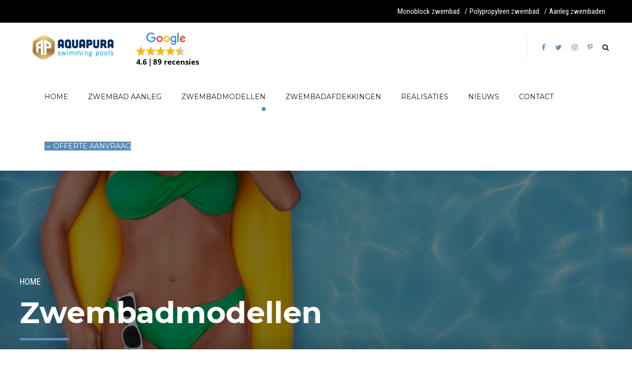

--- FILE ---
content_type: text/html; charset=UTF-8
request_url: https://www.aquapura.nl/lpw_zwembad_modellen/
body_size: 37343
content:
<!DOCTYPE html>
<html lang="nl-BE" data-bt-theme="Addison 1.2.6">
<head>
    
 <!-- Global site tag (gtag.js) - Google Ads: 10869323621 -->
<script async src="https://www.googletagmanager.com/gtag/js?id=AW-10869323621"></script>
<script>
  window.dataLayer = window.dataLayer || [];
  function gtag(){dataLayer.push(arguments);}
  gtag('js', new Date());

  gtag('config', 'AW-10869323621');
</script>

		<meta charset="UTF-8">
		<meta name="viewport" content="width=device-width, initial-scale=1, maximum-scale=1, user-scalable=no">
		<meta name="mobile-web-app-capable" content="yes">
		<meta name="apple-mobile-web-app-capable" content="yes">
	<meta name='robots' content='index, follow, max-image-preview:large, max-snippet:-1, max-video-preview:-1' />

	<!-- This site is optimized with the Yoast SEO plugin v19.0 - https://yoast.com/wordpress/plugins/seo/ -->
	<title>LPW Zwembad Modellen Keramische LPW Zwembaden | Aquapura.nl</title><link rel="preload" data-rocket-preload as="style" href="https://fonts.googleapis.com/css?family=Roboto%20Condensed%3A100%2C200%2C300%2C400%2C500%2C600%2C700%2C800%2C900%2C100italic%2C200italic%2C300italic%2C400italic%2C500italic%2C600italic%2C700italic%2C800italic%2C900italic%7CMontserrat%3A100%2C200%2C300%2C400%2C500%2C600%2C700%2C800%2C900%2C100italic%2C200italic%2C300italic%2C400italic%2C500italic%2C600italic%2C700italic%2C800italic%2C900italic%7CMontserrat%3A100%2C200%2C300%2C400%2C500%2C600%2C700%2C800%2C900%2C100italic%2C200italic%2C300italic%2C400italic%2C500italic%2C600italic%2C700italic%2C800italic%2C900italic%7CRoboto%20Condensed%3A100%2C200%2C300%2C400%2C500%2C600%2C700%2C800%2C900%2C100italic%2C200italic%2C300italic%2C400italic%2C500italic%2C600italic%2C700italic%2C800italic%2C900italic%7CRoboto%20Condensed%3A100%2C200%2C300%2C400%2C500%2C600%2C700%2C800%2C900%2C100italic%2C200italic%2C300italic%2C400italic%2C500italic%2C600italic%2C700italic%2C800italic%2C900italic&#038;subset=latin%2Clatin-ext%2Cvietnamese&#038;display=swap" /><link rel="stylesheet" href="https://fonts.googleapis.com/css?family=Roboto%20Condensed%3A100%2C200%2C300%2C400%2C500%2C600%2C700%2C800%2C900%2C100italic%2C200italic%2C300italic%2C400italic%2C500italic%2C600italic%2C700italic%2C800italic%2C900italic%7CMontserrat%3A100%2C200%2C300%2C400%2C500%2C600%2C700%2C800%2C900%2C100italic%2C200italic%2C300italic%2C400italic%2C500italic%2C600italic%2C700italic%2C800italic%2C900italic%7CMontserrat%3A100%2C200%2C300%2C400%2C500%2C600%2C700%2C800%2C900%2C100italic%2C200italic%2C300italic%2C400italic%2C500italic%2C600italic%2C700italic%2C800italic%2C900italic%7CRoboto%20Condensed%3A100%2C200%2C300%2C400%2C500%2C600%2C700%2C800%2C900%2C100italic%2C200italic%2C300italic%2C400italic%2C500italic%2C600italic%2C700italic%2C800italic%2C900italic%7CRoboto%20Condensed%3A100%2C200%2C300%2C400%2C500%2C600%2C700%2C800%2C900%2C100italic%2C200italic%2C300italic%2C400italic%2C500italic%2C600italic%2C700italic%2C800italic%2C900italic&#038;subset=latin%2Clatin-ext%2Cvietnamese&#038;display=swap" media="print" onload="this.media='all'" /><noscript><link rel="stylesheet" href="https://fonts.googleapis.com/css?family=Roboto%20Condensed%3A100%2C200%2C300%2C400%2C500%2C600%2C700%2C800%2C900%2C100italic%2C200italic%2C300italic%2C400italic%2C500italic%2C600italic%2C700italic%2C800italic%2C900italic%7CMontserrat%3A100%2C200%2C300%2C400%2C500%2C600%2C700%2C800%2C900%2C100italic%2C200italic%2C300italic%2C400italic%2C500italic%2C600italic%2C700italic%2C800italic%2C900italic%7CMontserrat%3A100%2C200%2C300%2C400%2C500%2C600%2C700%2C800%2C900%2C100italic%2C200italic%2C300italic%2C400italic%2C500italic%2C600italic%2C700italic%2C800italic%2C900italic%7CRoboto%20Condensed%3A100%2C200%2C300%2C400%2C500%2C600%2C700%2C800%2C900%2C100italic%2C200italic%2C300italic%2C400italic%2C500italic%2C600italic%2C700italic%2C800italic%2C900italic%7CRoboto%20Condensed%3A100%2C200%2C300%2C400%2C500%2C600%2C700%2C800%2C900%2C100italic%2C200italic%2C300italic%2C400italic%2C500italic%2C600italic%2C700italic%2C800italic%2C900italic&#038;subset=latin%2Clatin-ext%2Cvietnamese&#038;display=swap" /></noscript><link rel="preload" data-rocket-preload as="image" href="https://www.aquapura.nl/wp-content/uploads/2020/02/Zwembadmodellen.jpg" fetchpriority="high">
	<meta name="description" content="LPW Zwembad modellen keramische zwembaden - Aquapura.nl Zwembaden. Hier vindt u de verschillende LPW zwembaden." />
	<link rel="canonical" href="https://www.aquapura.nl/lpw_zwembad_modellen/" />
	<meta property="og:locale" content="nl_BE" />
	<meta property="og:type" content="article" />
	<meta property="og:title" content="LPW Zwembad Modellen Keramische LPW Zwembaden | Aquapura.nl" />
	<meta property="og:description" content="LPW Zwembad modellen keramische zwembaden - Aquapura.nl Zwembaden. Hier vindt u de verschillende LPW zwembaden." />
	<meta property="og:url" content="https://www.aquapura.nl/lpw_zwembad_modellen/" />
	<meta property="og:site_name" content="Aquapura.nl" />
	<meta property="article:modified_time" content="2024-11-26T14:35:55+00:00" />
	<meta property="og:image" content="https://www.aquapura.nl/wp-content/uploads/2020/02/Zwembadmodellen.jpg" />
	<meta property="og:image:width" content="1350" />
	<meta property="og:image:height" content="1004" />
	<meta property="og:image:type" content="image/jpeg" />
	<meta name="twitter:card" content="summary_large_image" />
	<meta name="twitter:label1" content="Geschatte leestijd" />
	<meta name="twitter:data1" content="35 minuten" />
	<script type="application/ld+json" class="yoast-schema-graph">{"@context":"https://schema.org","@graph":[{"@type":"WebSite","@id":"https://www.aquapura.nl/#website","url":"https://www.aquapura.nl/","name":"Aquapura.nl","description":"","potentialAction":[{"@type":"SearchAction","target":{"@type":"EntryPoint","urlTemplate":"https://www.aquapura.nl/?s={search_term_string}"},"query-input":"required name=search_term_string"}],"inLanguage":"nl-BE"},{"@type":"ImageObject","inLanguage":"nl-BE","@id":"https://www.aquapura.nl/lpw_zwembad_modellen/#primaryimage","url":"https://www.aquapura.nl/wp-content/uploads/2020/02/Zwembadmodellen.jpg","contentUrl":"https://www.aquapura.nl/wp-content/uploads/2020/02/Zwembadmodellen.jpg","width":1350,"height":1004,"caption":"Zwembadmodellen"},{"@type":"WebPage","@id":"https://www.aquapura.nl/lpw_zwembad_modellen/#webpage","url":"https://www.aquapura.nl/lpw_zwembad_modellen/","name":"LPW Zwembad Modellen Keramische LPW Zwembaden | Aquapura.nl","isPartOf":{"@id":"https://www.aquapura.nl/#website"},"primaryImageOfPage":{"@id":"https://www.aquapura.nl/lpw_zwembad_modellen/#primaryimage"},"datePublished":"2020-02-26T14:09:07+00:00","dateModified":"2024-11-26T14:35:55+00:00","description":"LPW Zwembad modellen keramische zwembaden - Aquapura.nl Zwembaden. Hier vindt u de verschillende LPW zwembaden.","breadcrumb":{"@id":"https://www.aquapura.nl/lpw_zwembad_modellen/#breadcrumb"},"inLanguage":"nl-BE","potentialAction":[{"@type":"ReadAction","target":["https://www.aquapura.nl/lpw_zwembad_modellen/"]}]},{"@type":"BreadcrumbList","@id":"https://www.aquapura.nl/lpw_zwembad_modellen/#breadcrumb","itemListElement":[{"@type":"ListItem","position":1,"name":"Home","item":"https://www.aquapura.nl/"},{"@type":"ListItem","position":2,"name":"Zwembadmodellen"}]}]}</script>
	<!-- / Yoast SEO plugin. -->


<link rel='dns-prefetch' href='//fonts.googleapis.com' />
<link href='https://fonts.gstatic.com' crossorigin rel='preconnect' />
<link rel="alternate" type="application/rss+xml" title="Aquapura.nl &raquo; Feed" href="https://www.aquapura.nl/feed/" />
<link rel="alternate" type="application/rss+xml" title="Aquapura.nl &raquo; reactiesfeed" href="https://www.aquapura.nl/comments/feed/" />
<link rel='stylesheet' id='wp-block-library-css'  href='https://www.aquapura.nl/wp-includes/css/dist/block-library/style.min.css?ver=5.8.12' type='text/css' media='all' />
<link data-minify="1" rel='stylesheet' id='bt_bb_content_elements-css'  href='https://www.aquapura.nl/wp-content/cache/min/1/wp-content/plugins/bold-page-builder/css/front_end/content_elements.crush.css?ver=1733239127' type='text/css' media='all' />
<link data-minify="1" rel='stylesheet' id='bt_bb_slick-css'  href='https://www.aquapura.nl/wp-content/cache/min/1/wp-content/plugins/bold-page-builder/slick/slick.css?ver=1733239127' type='text/css' media='all' />
<link data-minify="1" rel='stylesheet' id='contact-form-7-css'  href='https://www.aquapura.nl/wp-content/cache/min/1/wp-content/plugins/contact-form-7/includes/css/styles.css?ver=1733239127' type='text/css' media='all' />
<style id='contact-form-7-inline-css' type='text/css'>
.wpcf7 .wpcf7-recaptcha iframe {margin-bottom: 0;}.wpcf7 .wpcf7-recaptcha[data-align="center"] > div {margin: 0 auto;}.wpcf7 .wpcf7-recaptcha[data-align="right"] > div {margin: 0 0 0 auto;}
</style>
<link data-minify="1" rel='stylesheet' id='fontawesome-css'  href='https://www.aquapura.nl/wp-content/cache/min/1/wp-content/plugins/wp-user-profile-avatar/assets/lib/fontawesome/all.css?ver=1733239127' type='text/css' media='all' />
<link rel='stylesheet' id='buttons-css'  href='https://www.aquapura.nl/wp-includes/css/buttons.min.css?ver=5.8.12' type='text/css' media='all' />
<link data-minify="1" rel='stylesheet' id='dashicons-css'  href='https://www.aquapura.nl/wp-content/cache/min/1/wp-includes/css/dashicons.min.css?ver=1733239127' type='text/css' media='all' />
<link rel='stylesheet' id='mediaelement-css'  href='https://www.aquapura.nl/wp-includes/js/mediaelement/mediaelementplayer-legacy.min.css?ver=4.2.16' type='text/css' media='all' />
<link rel='stylesheet' id='wp-mediaelement-css'  href='https://www.aquapura.nl/wp-includes/js/mediaelement/wp-mediaelement.min.css?ver=5.8.12' type='text/css' media='all' />
<link rel='stylesheet' id='media-views-css'  href='https://www.aquapura.nl/wp-includes/css/media-views.min.css?ver=5.8.12' type='text/css' media='all' />
<link data-minify="1" rel='stylesheet' id='imgareaselect-css'  href='https://www.aquapura.nl/wp-content/cache/min/1/wp-includes/js/imgareaselect/imgareaselect.css?ver=1733239127' type='text/css' media='all' />
<link rel='stylesheet' id='wp-user-profile-avatar-frontend-css'  href='https://www.aquapura.nl/wp-content/plugins/wp-user-profile-avatar/assets/css/frontend.min.css?ver=5.8.12' type='text/css' media='all' />
<link data-minify="1" rel='stylesheet' id='addison-style-css'  href='https://www.aquapura.nl/wp-content/cache/min/1/wp-content/themes/aqaupura/style.css?ver=1733239127' type='text/css' media='screen' />
<style id='addison-style-inline-css' type='text/css'>
@font-face{font-family:"Business";src:url("https://www.aquapura.nl/wp-content/themes/aqaupura/fonts/Business/Business.woff") format("woff"),url("https://www.aquapura.nl/wp-content/themes/aqaupura/fonts/Business/Business.ttf") format("truetype");}*[data-ico-business]:before{font-family:Business;content:attr(data-ico-business);}@font-face{font-family:"Construction";src:url("https://www.aquapura.nl/wp-content/themes/aqaupura/fonts/Construction/Construction.woff") format("woff"),url("https://www.aquapura.nl/wp-content/themes/aqaupura/fonts/Construction/Construction.ttf") format("truetype");}*[data-ico-construction]:before{font-family:Construction;content:attr(data-ico-construction);}@font-face{font-family:"Design";src:url("https://www.aquapura.nl/wp-content/themes/aqaupura/fonts/Design/Design.woff") format("woff"),url("https://www.aquapura.nl/wp-content/themes/aqaupura/fonts/Design/Design.ttf") format("truetype");}*[data-ico-design]:before{font-family:Design;content:attr(data-ico-design);}@font-face{font-family:"Development";src:url("https://www.aquapura.nl/wp-content/themes/aqaupura/fonts/Development/Development.woff") format("woff"),url("https://www.aquapura.nl/wp-content/themes/aqaupura/fonts/Development/Development.ttf") format("truetype");}*[data-ico-development]:before{font-family:Development;content:attr(data-ico-development);}@font-face{font-family:"Essential";src:url("https://www.aquapura.nl/wp-content/themes/aqaupura/fonts/Essential/Essential.woff") format("woff"),url("https://www.aquapura.nl/wp-content/themes/aqaupura/fonts/Essential/Essential.ttf") format("truetype");}*[data-ico-essential]:before{font-family:Essential;content:attr(data-ico-essential);}@font-face{font-family:"FontAwesome";src:url("https://www.aquapura.nl/wp-content/themes/aqaupura/fonts/FontAwesome/FontAwesome.woff") format("woff"),url("https://www.aquapura.nl/wp-content/themes/aqaupura/fonts/FontAwesome/FontAwesome.ttf") format("truetype");}*[data-ico-fontawesome]:before{font-family:FontAwesome;content:attr(data-ico-fontawesome);}@font-face{font-family:"Icon7Stroke";src:url("https://www.aquapura.nl/wp-content/themes/aqaupura/fonts/Icon7Stroke/Icon7Stroke.woff") format("woff"),url("https://www.aquapura.nl/wp-content/themes/aqaupura/fonts/Icon7Stroke/Icon7Stroke.ttf") format("truetype");}*[data-ico-icon7stroke]:before{font-family:Icon7Stroke;content:attr(data-ico-icon7stroke);}@font-face{font-family:"Productivity";src:url("https://www.aquapura.nl/wp-content/themes/aqaupura/fonts/Productivity/Productivity.woff") format("woff"),url("https://www.aquapura.nl/wp-content/themes/aqaupura/fonts/Productivity/Productivity.ttf") format("truetype");}*[data-ico-productivity]:before{font-family:Productivity;content:attr(data-ico-productivity);}@font-face{font-family:"Science";src:url("https://www.aquapura.nl/wp-content/themes/aqaupura/fonts/Science/Science.woff") format("woff"),url("https://www.aquapura.nl/wp-content/themes/aqaupura/fonts/Science/Science.ttf") format("truetype");}*[data-ico-science]:before{font-family:Science;content:attr(data-ico-science);}@font-face{font-family:"Transportation";src:url("https://www.aquapura.nl/wp-content/themes/aqaupura/fonts/Transportation/Transportation.woff") format("woff"),url("https://www.aquapura.nl/wp-content/themes/aqaupura/fonts/Transportation/Transportation.ttf") format("truetype");}*[data-ico-transportation]:before{font-family:Transportation;content:attr(data-ico-transportation);}@font-face{font-family:"btConstruction";src:url("https://www.aquapura.nl/wp-content/themes/aqaupura/fonts/btConstruction/btConstruction.woff") format("woff"),url("https://www.aquapura.nl/wp-content/themes/aqaupura/fonts/btConstruction/btConstruction.ttf") format("truetype");}*[data-ico-btconstruction]:before{font-family:btConstruction;content:attr(data-ico-btconstruction);}@font-face{font-family:"btFurniture";src:url("https://www.aquapura.nl/wp-content/themes/aqaupura/fonts/btFurniture/btFurniture.woff") format("woff"),url("https://www.aquapura.nl/wp-content/themes/aqaupura/fonts/btFurniture/btFurniture.ttf") format("truetype");}*[data-ico-btfurniture]:before{font-family:btFurniture;content:attr(data-ico-btfurniture);}@font-face{font-family:"btGarden";src:url("https://www.aquapura.nl/wp-content/themes/aqaupura/fonts/btGarden/btGarden.woff") format("woff"),url("https://www.aquapura.nl/wp-content/themes/aqaupura/fonts/btGarden/btGarden.ttf") format("truetype");}*[data-ico-btgarden]:before{font-family:btGarden;content:attr(data-ico-btgarden);}@font-face{font-family:"btRealEstate";src:url("https://www.aquapura.nl/wp-content/themes/aqaupura/fonts/btRealEstate/btRealEstate.woff") format("woff"),url("https://www.aquapura.nl/wp-content/themes/aqaupura/fonts/btRealEstate/btRealEstate.ttf") format("truetype");}*[data-ico-btrealestate]:before{font-family:btRealEstate;content:attr(data-ico-btrealestate);}@font-face{font-family:"btSewing";src:url("https://www.aquapura.nl/wp-content/themes/aqaupura/fonts/btSewing/btSewing.woff") format("woff"),url("https://www.aquapura.nl/wp-content/themes/aqaupura/fonts/btSewing/btSewing.ttf") format("truetype");}*[data-ico-btsewing]:before{font-family:btSewing;content:attr(data-ico-btsewing);}
</style>
<link rel='stylesheet' id='addison-print-css'  href='https://www.aquapura.nl/wp-content/themes/aqaupura/print.css?ver=5.8.12' type='text/css' media='print' />

<link data-minify="1" rel='stylesheet' id='boldthemes-framework-css'  href='https://www.aquapura.nl/wp-content/cache/min/1/wp-content/themes/aqaupura/framework/css/style.css?ver=1733239127' type='text/css' media='all' />
<script type='text/javascript' src='https://www.aquapura.nl/wp-includes/js/jquery/jquery.min.js?ver=3.6.0' id='jquery-core-js' data-rocket-defer defer></script>
<script type='text/javascript' src='https://www.aquapura.nl/wp-includes/js/jquery/jquery-migrate.min.js?ver=3.3.2' id='jquery-migrate-js' data-rocket-defer defer></script>
<script type='text/javascript' src='https://www.aquapura.nl/wp-content/plugins/bold-page-builder/slick/slick.min.js?ver=5.2.3' id='bt_bb_slick-js' data-rocket-defer defer></script>
<script type='text/javascript' src='https://www.aquapura.nl/wp-content/plugins/bold-page-builder/content_elements_misc/js/jquery.magnific-popup.min.js?ver=5.2.3' id='bt_bb_magnific-js' data-rocket-defer defer></script>
<script data-minify="1" type='text/javascript' src='https://www.aquapura.nl/wp-content/cache/min/1/wp-content/plugins/bold-page-builder/content_elements_misc/js/content_elements.js?ver=1733239127' id='bt_bb-js' data-rocket-defer defer></script>
<script data-minify="1" type='text/javascript' src='https://www.aquapura.nl/wp-content/cache/min/1/wp-content/plugins/bt_cost_calculator/jquery.dd.js?ver=1733239127' id='bt_cc_dd-js' data-rocket-defer defer></script>
<script data-minify="1" type='text/javascript' src='https://www.aquapura.nl/wp-content/cache/min/1/wp-content/plugins/bt_cost_calculator/cc.main.js?ver=1733239127' id='bt_cc_main-js' data-rocket-defer defer></script>
<script type='text/javascript' id='utils-js-extra'>
/* <![CDATA[ */
var userSettings = {"url":"\/","uid":"0","time":"1768691632","secure":"1"};
/* ]]> */
</script>
<script type='text/javascript' src='https://www.aquapura.nl/wp-includes/js/utils.min.js?ver=5.8.12' id='utils-js' data-rocket-defer defer></script>
<script type='text/javascript' src='https://www.aquapura.nl/wp-includes/js/plupload/moxie.min.js?ver=1.3.5' id='moxiejs-js' data-rocket-defer defer></script>
<script type='text/javascript' src='https://www.aquapura.nl/wp-includes/js/plupload/plupload.min.js?ver=2.1.9' id='plupload-js' data-rocket-defer defer></script>
<!--[if lt IE 8]>
<script type='text/javascript' src='https://www.aquapura.nl/wp-includes/js/json2.min.js?ver=2015-05-03' id='json2-js'></script>
<![endif]-->
<link rel="https://api.w.org/" href="https://www.aquapura.nl/wp-json/" /><link rel="alternate" type="application/json" href="https://www.aquapura.nl/wp-json/wp/v2/pages/4765" /><link rel="EditURI" type="application/rsd+xml" title="RSD" href="https://www.aquapura.nl/xmlrpc.php?rsd" />
<link rel="wlwmanifest" type="application/wlwmanifest+xml" href="https://www.aquapura.nl/wp-includes/wlwmanifest.xml" /> 
<meta name="generator" content="WordPress 5.8.12" />
<link rel='shortlink' href='https://www.aquapura.nl/?p=4765' />
<link rel="alternate" type="application/json+oembed" href="https://www.aquapura.nl/wp-json/oembed/1.0/embed?url=https%3A%2F%2Fwww.aquapura.nl%2Flpw_zwembad_modellen%2F" />
<link rel="alternate" type="text/xml+oembed" href="https://www.aquapura.nl/wp-json/oembed/1.0/embed?url=https%3A%2F%2Fwww.aquapura.nl%2Flpw_zwembad_modellen%2F&#038;format=xml" />

		<!-- GA Google Analytics @ https://m0n.co/ga -->
		<script>
			(function(i,s,o,g,r,a,m){i['GoogleAnalyticsObject']=r;i[r]=i[r]||function(){
			(i[r].q=i[r].q||[]).push(arguments)},i[r].l=1*new Date();a=s.createElement(o),
			m=s.getElementsByTagName(o)[0];a.async=1;a.src=g;m.parentNode.insertBefore(a,m)
			})(window,document,'script','https://www.google-analytics.com/analytics.js','ga');
			ga('create', 'UA-213564539-1', 'auto');
			ga('send', 'pageview');
		</script>

	<style type="text/css">.recentcomments a{display:inline !important;padding:0 !important;margin:0 !important;}</style><link rel="icon" href="https://www.aquapura.nl/wp-content/uploads/2021/11/cropped-Zwembaden-Aquapura-32x32.webp" sizes="32x32" />
<link rel="icon" href="https://www.aquapura.nl/wp-content/uploads/2021/11/cropped-Zwembaden-Aquapura-192x192.webp" sizes="192x192" />
<link rel="apple-touch-icon" href="https://www.aquapura.nl/wp-content/uploads/2021/11/cropped-Zwembaden-Aquapura-180x180.webp" />
<meta name="msapplication-TileImage" content="https://www.aquapura.nl/wp-content/uploads/2021/11/cropped-Zwembaden-Aquapura-270x270.webp" />
		<style type="text/css" id="wp-custom-css">
			.slick-slider{
 max-height:600px !important
}

.slick-slider .slick-track, .slick-slider .slick-list{
max-height:700px !important
}

#top-bar {
    position: relative;
    background-color: #000;
    overflow: hidden;
    padding: 10px;
}
#top-menu li a, #top-menu li span {
    color: #fff !important;
    margin-right: 4px;
}
#top-menu li {
    float: right;
    margin-left: 6px;
    list-style: none;
}

.sd .ti-widget {
    position: absolute;
	width: auto !important;
    display: inline-block !important;
}

.btPageHeadline {
    background-position: center !important;
    background-size: cover;
}

.bt_bb_layout_wide .bt_bb_content_slider:not(.bt_bb_multiple_slides) .slick-slider .bt_bb_content_slider_item{
	max-height:600px !important;
	
}

.bt_bb_layout_wide .bt_bb_content_slider:not(.bt_bb_multiple_slides) .slick-slider .bt_bb_content_slider_item .bt_bb_content_slider_item_content{
	
		max-height:600px !important
}


.secon_img{
		background-position:bottom !important;
}



@media(max-width:768px) {
.btPageHeadline { background-position: 50% -5px !important;
}
}

@media only screen and (max-width: 600px) {
 
.bt_bb_headline .bt_bb_headline_content span{
	word-break:keep-all !important;
	font-size:22px;
	line-height:30px;
}
}

@media(max-width: 580px) {
h3 {
    font-size: 2.2em;
}
}

.vfdfdsfdsf section:first-child div:first-child{
	padding-bottom:2px
}
@media(min-width:768px) {
	body:not(.home) .mainHeader {
    position: relative;
}

}


	
.home .vfdfdsfdsf section:first-child div:first-child{
	padding-top:0px !important
}
.page-id-2031 .btContent section:first-child div:first-child{
	padding-top:6px !important
}

.slick-slider .bt_bb_separator_v2.bt_bb_bottom_spacing_extra_large{
	padding-bottom:0px !important
}


.btPostSingleItemStandard .btArticleContent, .btPostSingleItemStandard .btArticleShareEtc{
	max-width:100%
}

..btPageHeadline{
	background-position:center center !important]
}


.myb {
    background: #578bb9;
    color: #fff !important;
    display: block;
    padding: 10px 20px;
    width: 100%;
    font-size: 17px;
    text-align: center;
    overflow: hidden;
    margin-bottom: 15px;
}		</style>
		<script>window.bt_bb_preview = false</script><script>window.bt_bb_fe_preview = false</script><script>window.bt_bb_custom_elements = false;</script><noscript><style id="rocket-lazyload-nojs-css">.rll-youtube-player, [data-lazy-src]{display:none !important;}</style></noscript>	
<style id="rocket-lazyrender-inline-css">[data-wpr-lazyrender] {content-visibility: auto;}</style><meta name="generator" content="WP Rocket 3.17.3" data-wpr-features="wpr_defer_js wpr_minify_js wpr_lazyload_images wpr_lazyload_iframes wpr_automatic_lazy_rendering wpr_oci wpr_image_dimensions wpr_minify_css wpr_desktop wpr_preload_links" /></head>

<body bool(false)
class="page-template-default page page-id-4765 bt_bb_plugin_active bt_bb_fe_preview_toggle btHeadingStyle_default btMenuRightEnabled btStickyEnabled btLightSkin btBelowMenu noBodyPreloader btHardRoundedButtons btAccentLightHeader btNoSidebar" >
	<div  id="top-bar">
            
            <div  class="port">
            
        
                <ul id="top-menu" class="menu" style="margin:0">
                                          
                                              <li id="menu-item-2159" class="menu-item menu-item-type-post_type menu-item-object-page"><span>/</span><a href="/zwembad_aanleggen_zwembad_aanleg">Aanleg zwembaden</a></li>
                                              <li id="menu-item-2159" class="menu-item menu-item-type-post_type menu-item-object-page"><span>/</span><a href="/polypropyleen_zwembad_polypropyleen_zwembaden">Polypropyleen zwembad</a></li>
                                              <li id="menu-item-2159" class="menu-item menu-item-type-post_type menu-item-object-page"><a href="/monoblok_zwembad_monoblock_zwembaden">Monoblock zwembad</a></li>
                                              
                                          </ul>
                </div>
                
                    
      
            
            </div>

<div  class="btPageWrap" id="top">
	
    <div  class="btVerticalHeaderTop">
				<div  class="btVerticalMenuTrigger">&nbsp;<div class="bt_bb_icon bt_bb_text_empty" data-bt-override-class="{}"><a href="#" target="_self"   data-ico-fa="&#xf0c9;" class="bt_bb_icon_holder"></a></div></div>
			
		<div  class="btLogoArea">
			<div class="logo">
				<span>
					<a href="https://www.aquapura.nl/"><img width="350" height="81" class="btMainLogo" data-hw="4.320987654321" src="data:image/svg+xml,%3Csvg%20xmlns='http://www.w3.org/2000/svg'%20viewBox='0%200%20350%2081'%3E%3C/svg%3E" alt="Aquapura.nl" data-lazy-src="https://www.aquapura.nl/wp-content/uploads/2024/10/Zwembaden-AquaPura.nl_.png"><noscript><img width="350" height="81" class="btMainLogo" data-hw="4.320987654321" src="https://www.aquapura.nl/wp-content/uploads/2024/10/Zwembaden-AquaPura.nl_.png" alt="Aquapura.nl"></noscript></a>				</span>
			</div><!-- /logo -->
			
		</div><!-- /btLogoArea -->
                        <a href="https://www.aquapura.nl/zwembad_aanleggen_zwembad_offerte/" target="_self" class="myb" title="POLYESTER ZWEMBAD"><span class="bt_bb_button_text">OFFERTE AANVRAAG</span></a>
	</div>
	<header  class="mainHeader btClear ">
		<div  class="mainHeaderInner">
						<div class="btLogoArea menuHolder btClear">
				<div class="port">
											<div class="btHorizontalMenuTrigger">&nbsp;<div class="bt_bb_icon bt_bb_text_empty" data-bt-override-class="{}"><a href="#" target="_self"   data-ico-fa="&#xf0c9;" class="bt_bb_icon_holder"></a></div></div>
										<div class="logo">
						<span>
							<a href="https://www.aquapura.nl/"><img width="350" height="81" class="btMainLogo" data-hw="4.320987654321" src="data:image/svg+xml,%3Csvg%20xmlns='http://www.w3.org/2000/svg'%20viewBox='0%200%20350%2081'%3E%3C/svg%3E" alt="Aquapura.nl" data-lazy-src="https://www.aquapura.nl/wp-content/uploads/2024/10/Zwembaden-AquaPura.nl_.png"><noscript><img width="350" height="81" class="btMainLogo" data-hw="4.320987654321" src="https://www.aquapura.nl/wp-content/uploads/2024/10/Zwembaden-AquaPura.nl_.png" alt="Aquapura.nl"></noscript></a>						</span>
					</div><!-- /logo -->
					<span class="sd"><pre class="ti-widget" style="display: none"><template id="trustindex-google-widget-html"><div class=" ti-widget  ti-goog ti-review-text-mode-readmore ti-text-align-left" data-no-translation="true" data-layout-id="55" data-layout-category="badge" data-set-id="light-minimal" data-pid="" data-language="nl" data-close-locale="Dichtbij" data-css-version="2" data-footer-link-domain="" data-size="1" > <div class="ti-widget-container"> <a href="http://search.google.com/local/reviews?placeid=ChIJ5ZFo-N7VwEcRxDBdH4yHshI" role="button" target="_blank" rel="noopener nofollow" class="ti-header ti-header-grid source-Google" > <div class="ti-fade-container"> <div class="ti-large-logo"> <div class="ti-v-center"> <img class="ti-logo-fb" data-ti-src="https://cdn.trustindex.io/assets/platform/Google/logo.svg" width="150" height="25"  alt="Google" width="150" height="25" data-no-logo-styles=&quot;1&quot; /> </div> </div> <span class="ti-stars"><img class="ti-star" data-ti-src="https://cdn.trustindex.io/assets/platform/Google/star/f.svg" alt="Google" width="17" height="17"  /><img class="ti-star" data-ti-src="https://cdn.trustindex.io/assets/platform/Google/star/f.svg" alt="Google" width="17" height="17"  /><img class="ti-star" data-ti-src="https://cdn.trustindex.io/assets/platform/Google/star/f.svg" alt="Google" width="17" height="17"  /><img class="ti-star" data-ti-src="https://cdn.trustindex.io/assets/platform/Google/star/f.svg" alt="Google" width="17" height="17"  /><img class="ti-star" data-ti-src="https://cdn.trustindex.io/assets/platform/Google/star/h.svg" alt="Google" width="17" height="17"  /></span> <div class="ti-text"> <span class="nowrap">4.6<span class="text-separator"></span>89 recensies</span> </div> </div> </a> </div> </div> </template></pre><div data-src="https://cdn.trustindex.io/loader.js?wp-widget" data-template-id="trustindex-google-widget-html" data-css-url="https://www.aquapura.nl/wp-content/uploads/trustindex-google-widget.css?1733229181"></div></span>
										<div class="menuPort">
											<div class="topBarInMenu">
						<div class="topBarInMenuCell">
							<a href="https://www.facebook.com/aqua.pura.zwembaden" title="" target="_blank" class="btIconWidget  btAccentIconWidget"><div class="btIconWidgetIcon"><span  data-ico-fontawesome="&#xf09a;" class="bt_bb_icon_holder"></span></div></a><a href="https://twitter.com/" title="" target="_self" class="btIconWidget  btAccentIconWidget"><div class="btIconWidgetIcon"><span  data-ico-fontawesome="&#xf099;" class="bt_bb_icon_holder"></span></div></a><a href="https://www.instagram.com/aquapura_zwembaden/" title="" target="_blank" class="btIconWidget  btAccentIconWidget"><div class="btIconWidgetIcon"><span  data-ico-fontawesome="&#xf16d;" class="bt_bb_icon_holder"></span></div></a><a href="https://www.pinterest.com/" title="" target="_blank" class="btIconWidget  btAccentIconWidget"><div class="btIconWidgetIcon"><span  data-ico-fontawesome="&#xf231;" class="bt_bb_icon_holder"></span></div></a><div class="btTopBox widget_search"><div class="btSearch"><div class="bt_bb_icon bt_bb_text_empty" data-bt-override-class="{}"><a href="#" target="_self"   data-ico-fa="&#xf002;" class="bt_bb_icon_holder"></a></div>
		<div class="btSearchInner gutter" role="search">
			<div class="btSearchInnerContent port">
				<form action="https://www.aquapura.nl/" method="get"><input type="text" name="s" placeholder="Looking for..." class="untouched">
				<button type="submit" data-icon="&#xf105;"></button>
				</form>
				<div class="btSearchInnerClose"><div class="bt_bb_icon bt_bb_text_empty" data-bt-override-class="{}"><a href="#" target="_self"   data-ico-fa="&#xf00d;" class="bt_bb_icon_holder"></a></div></div>
			</div>
		</div></div></div>						</div><!-- /topBarInMenu -->
					</div><!-- /topBarInMenuCell -->
										<nav>
							<ul id="menu-primary-menu" class="menu"><li id="menu-item-4295" class="menu-item menu-item-type-custom menu-item-object-custom menu-item-home menu-item-4295"><a href="https://www.aquapura.nl">Home</a></li>
<li id="menu-item-4296" class="menu-item menu-item-type-post_type menu-item-object-page menu-item-has-children menu-item-4296"><a href="https://www.aquapura.nl/zwembad_aanleggen_zwembad_aanleg/">Zwembad aanleg</a>
<ul class="sub-menu">
	<li id="menu-item-6026" class="menu-item menu-item-type-custom menu-item-object-custom menu-item-6026"><a href="https://www.aquapura.nl/zwembad_aanleggen_zwembad_aanleg/">AANLEG ZWEMBAD</a></li>
	<li id="menu-item-4341" class="menu-item menu-item-type-post_type menu-item-object-page menu-item-4341"><a href="https://www.aquapura.nl/inox_zwembad_inox_zwembaden/">INOX ZWEMBAD</a></li>
	<li id="menu-item-5150" class="menu-item menu-item-type-post_type menu-item-object-page current-page-parent menu-item-5150"><a href="https://www.aquapura.nl/keramisch_zwembad_keramische_zwembaden/">KERAMISCH ZWEMBAD</a></li>
	<li id="menu-item-4750" class="menu-item menu-item-type-post_type menu-item-object-page menu-item-4750"><a href="https://www.aquapura.nl/monoblok_zwembad_monoblock_zwembaden/">MONOBLOK ZWEMBAD</a></li>
	<li id="menu-item-4342" class="menu-item menu-item-type-post_type menu-item-object-page menu-item-4342"><a href="https://www.aquapura.nl/zwembaden_polyester_zwembad_polyester/">POLYESTER ZWEMBAD</a></li>
	<li id="menu-item-4761" class="menu-item menu-item-type-post_type menu-item-object-page menu-item-4761"><a href="https://www.aquapura.nl/polypropyleen_zwembad_polypropyleen_zwembaden/">POLYPROPYLEEN ZWEMBAD</a></li>
	<li id="menu-item-4718" class="menu-item menu-item-type-post_type menu-item-object-page menu-item-4718"><a href="https://www.aquapura.nl/vinylester_zwembad_vinylester_zwembaden/">VINYLESTER ZWEMBAD</a></li>
	<li id="menu-item-4667" class="menu-item menu-item-type-post_type menu-item-object-page menu-item-4667"><a href="https://www.aquapura.nl/zwembad_onderhoud_zwembad/">ZWEMBADONDERHOUD</a></li>
	<li id="menu-item-4657" class="menu-item menu-item-type-post_type menu-item-object-page menu-item-4657"><a href="https://www.aquapura.nl/zwembad_renovatie_zwembad_renoveren/">ZWEMBADRENOVATIE</a></li>
	<li id="menu-item-4630" class="menu-item menu-item-type-post_type menu-item-object-page menu-item-4630"><a href="https://www.aquapura.nl/zwembadrolluiken_covrex_rolluik_zwembad/">ZWEMBADROLLUIKEN</a></li>
	<li id="menu-item-4641" class="menu-item menu-item-type-post_type menu-item-object-page menu-item-4641"><a href="https://www.aquapura.nl/zwembad_verwarming_zwembad_warmtepomp/">ZWEMBADVERWARMING</a></li>
</ul>
</li>
<li id="menu-item-5170" class="menu-item menu-item-type-post_type menu-item-object-page current-menu-item page_item page-item-4765 current_page_item menu-item-5170"><a href="https://www.aquapura.nl/lpw_zwembad_modellen/" aria-current="page">ZWEMBADMODELLEN</a></li>
<li id="menu-item-4595" class="menu-item menu-item-type-post_type menu-item-object-page menu-item-4595"><a href="https://www.aquapura.nl/zwembadafdekking_covrex_zwembadafdekkingen/">ZWEMBADAFDEKKINGEN</a></li>
<li id="menu-item-5013" class="menu-item menu-item-type-custom menu-item-object-custom menu-item-5013"><a href="https://www.aquapura.nl/zwembad-realisaties/">Realisaties</a></li>
<li id="menu-item-4606" class="menu-item menu-item-type-custom menu-item-object-custom menu-item-4606"><a href="https://www.aquapura.nl/zwembad_aanleggen_aquapura_nieuwsblog/">NIEUWS</a></li>
<li id="menu-item-4477" class="menu-item menu-item-type-post_type menu-item-object-page menu-item-4477"><a href="https://www.aquapura.nl/zwembad_aanleg_zwembaden_contact/">Contact</a></li>
<li id="menu-item-4499" class="menu-item menu-item-type-post_type menu-item-object-page menu-item-4499"><a href="https://www.aquapura.nl/zwembad_aanleggen_zwembad_offerte/"><span style="background-color:#578bb9;padding:0px;"><font color="#FFFFFF">→ OFFERTE AANVRAAG</font></span></a></li>
</ul>						</nav>
					</div><!-- .menuPort -->
				</div><!-- /port -->
			</div><!-- /menuHolder / btBelowLogoArea -->
		</div><!-- / inner header for scrolling -->
    </header><!-- /.mainHeader -->
	<div  class="btContentWrap btClear vfdfdsfdsf">
		<section  class="bt_bb_section gutter bt_bb_vertical_align_top btPageHeadline bt_bb_background_image bt_bb_background_overlay_dark_solid bt_bb_parallax btDarkSkin " style="background-image:url(https://www.aquapura.nl/wp-content/uploads/2020/02/Zwembadmodellen.jpg)" data-parallax="0.8" data-parallax-offset="0"><div class="bt_bb_port port"><div class="bt_bb_cell"><div class="bt_bb_cell_inner"><div class="bt_bb_row"><div class="bt_bb_column"><div class="bt_bb_column_content"><header class="bt_bb_headline bt_bb_dash_bottom bt_bb_superheadline bt_bb_size_large" data-bt-override-class="{}"><h1 class="bt_bb_headline_tag"><span class="bt_bb_headline_superheadline"><span class="btBreadCrumbs"><span><a href="https://www.aquapura.nl/">Home</a></span></span></span><span class="bt_bb_headline_content"><span>Zwembadmodellen</span></span></h1></header></div><!-- /rowItemContent --></div><!-- /rowItem --></div><!-- /boldRow --></div><!-- boldCellInner --></div><!-- boldCell --></div><!-- port --></section>				
		<div  class="btContentHolder">
			
			<div class="btContent"><div  class="bt_bb_wrapper" data-templates-time=""><section id="bt_bb_section696c17b0816dd" class="bt_bb_section bt_bb_layout_boxed_1300 bt_bb_vertical_align_top bt_bb_top_spacing_normal"  data-bt-override-class="null"><div class="bt_bb_port"><div class="bt_bb_cell"><div class="bt_bb_cell_inner"><div class="bt_bb_row "  data-bt-override-class="{}"><div class="bt_bb_row_holder" ></div></div><div class="bt_bb_row "  data-bt-override-class="{}"><div class="bt_bb_row_holder" ><div  class="bt_bb_column col-xxl-12 col-xl-12 bt_bb_vertical_align_middle bt_bb_align_center bt_bb_padding_normal bt_bb_animation_fade_in move_up animate" style="; --column-width:12;" data-width="12" data-bt-override-class="{}"><div class="bt_bb_column_content"><div class="bt_bb_column_content_inner"><div class="bt_bb_separator_v2 bt_bb_border_style_none bt_bb_top_spacing_medium bt_bb_icon_size_normal bt_bb_text_size_normal bt_bb_separator_v2_without_content" data-bt-override-class="null"><div class="bt_bb_separator_v2_inner"><span class="bt_bb_separator_v2_inner_before"></span><span class="bt_bb_separator_v2_inner_content"><span  data-ico-="" class="bt_bb_icon_holder"></span></span><span class="bt_bb_separator_v2_inner_after"></span></div></div><header class="bt_bb_headline bt_bb_dash_none bt_bb_size_medium bt_bb_align_left" data-bt-override-class="{}"><h2 class="bt_bb_headline_tag"><span class="bt_bb_headline_content"><span>Zwembad modellen LPW Vinylester</span></span></h2></header><div class="bt_bb_separator_v2 bt_bb_border_style_none bt_bb_top_spacing_medium bt_bb_icon_size_normal bt_bb_text_size_normal bt_bb_separator_v2_without_content" data-bt-override-class="null"><div class="bt_bb_separator_v2_inner"><span class="bt_bb_separator_v2_inner_before"></span><span class="bt_bb_separator_v2_inner_content"><span  data-ico-="" class="bt_bb_icon_holder"></span></span><span class="bt_bb_separator_v2_inner_after"></span></div></div></div></div></div></div></div><div class="bt_bb_row "  data-bt-override-class="{}"><div class="bt_bb_row_holder" ><div  class="bt_bb_column col-xxl-4 col-xl-4 bt_bb_vertical_align_middle bt_bb_align_center bt_bb_padding_normal bt_bb_animation_fade_in move_up animate" style="; --column-width:4;" data-width="4" data-bt-override-class="{}"><div class="bt_bb_column_content"><div class="bt_bb_column_content_inner"><div class="bt_bb_separator_v2 bt_bb_border_style_none bt_bb_top_spacing_medium bt_bb_icon_size_normal bt_bb_text_size_normal bt_bb_separator_v2_without_content" data-bt-override-class="null"><div class="bt_bb_separator_v2_inner"><span class="bt_bb_separator_v2_inner_before"></span><span class="bt_bb_separator_v2_inner_content"><span  data-ico-="" class="bt_bb_icon_holder"></span></span><span class="bt_bb_separator_v2_inner_after"></span></div></div><div class="bt_bb_image bt_bb_shape_square bt_bb_target_self bt_bb_align_inherit bt_bb_hover_style_simple bt_bb_content_display_always bt_bb_content_align_middle" data-bt-override-class="{}"><span><img width="1182" height="1182" src="https://www.aquapura.nl/wp-content/uploads/2020/02/Lpw-zwembadmodellen-6.png" class="attachment-full size-full" alt="Lpw zwembadmodellen" data-full_image_src="https://www.aquapura.nl/wp-content/uploads/2020/02/Lpw-zwembadmodellen-6.png" title="Lpw zwembadmodellen" srcset="https://www.aquapura.nl/wp-content/uploads/2020/02/Lpw-zwembadmodellen-6.png 1182w, https://www.aquapura.nl/wp-content/uploads/2020/02/Lpw-zwembadmodellen-6-160x160.png 160w, https://www.aquapura.nl/wp-content/uploads/2020/02/Lpw-zwembadmodellen-6-640x640.png 640w, https://www.aquapura.nl/wp-content/uploads/2020/02/Lpw-zwembadmodellen-6-768x768.png 768w, https://www.aquapura.nl/wp-content/uploads/2020/02/Lpw-zwembadmodellen-6-320x320.png 320w, https://www.aquapura.nl/wp-content/uploads/2020/02/Lpw-zwembadmodellen-6-300x300.png 300w, https://www.aquapura.nl/wp-content/uploads/2020/02/Lpw-zwembadmodellen-6-600x600.png 600w, https://www.aquapura.nl/wp-content/uploads/2020/02/Lpw-zwembadmodellen-6-100x100.png 100w" sizes="(max-width: 1182px) 100vw, 1182px" /></span></div><div class="bt_bb_separator_v2 bt_bb_border_style_none bt_bb_top_spacing_normal bt_bb_icon_size_normal bt_bb_text_size_normal bt_bb_separator_v2_without_content" data-bt-override-class="null"><div class="bt_bb_separator_v2_inner"><span class="bt_bb_separator_v2_inner_before"></span><span class="bt_bb_separator_v2_inner_content"><span  data-ico-="" class="bt_bb_icon_holder"></span></span><span class="bt_bb_separator_v2_inner_after"></span></div></div></div></div></div><div  class="bt_bb_column col-xxl-4 col-xl-4 bt_bb_vertical_align_middle bt_bb_align_center bt_bb_padding_normal bt_bb_animation_fade_in move_up animate" style="; --column-width:4;" data-width="4" data-bt-override-class="{}"><div class="bt_bb_column_content"><div class="bt_bb_column_content_inner"><div class="bt_bb_separator_v2 bt_bb_border_style_none bt_bb_top_spacing_medium bt_bb_icon_size_normal bt_bb_text_size_normal bt_bb_separator_v2_without_content" data-bt-override-class="null"><div class="bt_bb_separator_v2_inner"><span class="bt_bb_separator_v2_inner_before"></span><span class="bt_bb_separator_v2_inner_content"><span  data-ico-="" class="bt_bb_icon_holder"></span></span><span class="bt_bb_separator_v2_inner_after"></span></div></div><div class="bt_bb_image bt_bb_shape_square bt_bb_target_self bt_bb_align_inherit bt_bb_hover_style_simple bt_bb_content_display_always bt_bb_content_align_middle" data-bt-override-class="{}"><span><img width="1182" height="1182" src="https://www.aquapura.nl/wp-content/uploads/2020/02/Lpw-zwembadmodellen-1.png" class="attachment-full size-full" alt="https://www.aquapura.nl/wp-content/uploads/2020/02/Lpw-zwembadmodellen-1.png" data-full_image_src="https://www.aquapura.nl/wp-content/uploads/2020/02/Lpw-zwembadmodellen-1.png" title="Lpw zwembadmodellen (1)" srcset="https://www.aquapura.nl/wp-content/uploads/2020/02/Lpw-zwembadmodellen-1.png 1182w, https://www.aquapura.nl/wp-content/uploads/2020/02/Lpw-zwembadmodellen-1-160x160.png 160w, https://www.aquapura.nl/wp-content/uploads/2020/02/Lpw-zwembadmodellen-1-640x640.png 640w, https://www.aquapura.nl/wp-content/uploads/2020/02/Lpw-zwembadmodellen-1-768x768.png 768w, https://www.aquapura.nl/wp-content/uploads/2020/02/Lpw-zwembadmodellen-1-320x320.png 320w, https://www.aquapura.nl/wp-content/uploads/2020/02/Lpw-zwembadmodellen-1-300x300.png 300w, https://www.aquapura.nl/wp-content/uploads/2020/02/Lpw-zwembadmodellen-1-600x600.png 600w, https://www.aquapura.nl/wp-content/uploads/2020/02/Lpw-zwembadmodellen-1-100x100.png 100w" sizes="(max-width: 1182px) 100vw, 1182px" /></span></div><div class="bt_bb_separator_v2 bt_bb_border_style_none bt_bb_top_spacing_normal bt_bb_icon_size_normal bt_bb_text_size_normal bt_bb_separator_v2_without_content" data-bt-override-class="null"><div class="bt_bb_separator_v2_inner"><span class="bt_bb_separator_v2_inner_before"></span><span class="bt_bb_separator_v2_inner_content"><span  data-ico-="" class="bt_bb_icon_holder"></span></span><span class="bt_bb_separator_v2_inner_after"></span></div></div></div></div></div><div  class="bt_bb_column col-xxl-4 col-xl-4 bt_bb_vertical_align_middle bt_bb_align_center bt_bb_padding_normal bt_bb_animation_fade_in move_up animate" style="; --column-width:4;" data-width="4" data-bt-override-class="{}"><div class="bt_bb_column_content"><div class="bt_bb_column_content_inner"><div class="bt_bb_separator_v2 bt_bb_border_style_none bt_bb_top_spacing_medium bt_bb_icon_size_normal bt_bb_text_size_normal bt_bb_separator_v2_without_content" data-bt-override-class="null"><div class="bt_bb_separator_v2_inner"><span class="bt_bb_separator_v2_inner_before"></span><span class="bt_bb_separator_v2_inner_content"><span  data-ico-="" class="bt_bb_icon_holder"></span></span><span class="bt_bb_separator_v2_inner_after"></span></div></div><div class="bt_bb_image bt_bb_shape_square bt_bb_target_self bt_bb_align_inherit bt_bb_hover_style_simple bt_bb_content_display_always bt_bb_content_align_middle" data-bt-override-class="{}"><span><img width="1182" height="1182" src="https://www.aquapura.nl/wp-content/uploads/2020/02/Zwembadmodellen-LPw-2.png" class="attachment-full size-full" alt="https://www.aquapura.nl/wp-content/uploads/2020/02/Zwembadmodellen-LPw-2.png" data-full_image_src="https://www.aquapura.nl/wp-content/uploads/2020/02/Zwembadmodellen-LPw-2.png" title="Zwembadmodellen LPw (2)" srcset="https://www.aquapura.nl/wp-content/uploads/2020/02/Zwembadmodellen-LPw-2.png 1182w, https://www.aquapura.nl/wp-content/uploads/2020/02/Zwembadmodellen-LPw-2-160x160.png 160w, https://www.aquapura.nl/wp-content/uploads/2020/02/Zwembadmodellen-LPw-2-640x640.png 640w, https://www.aquapura.nl/wp-content/uploads/2020/02/Zwembadmodellen-LPw-2-768x768.png 768w, https://www.aquapura.nl/wp-content/uploads/2020/02/Zwembadmodellen-LPw-2-320x320.png 320w, https://www.aquapura.nl/wp-content/uploads/2020/02/Zwembadmodellen-LPw-2-300x300.png 300w, https://www.aquapura.nl/wp-content/uploads/2020/02/Zwembadmodellen-LPw-2-600x600.png 600w, https://www.aquapura.nl/wp-content/uploads/2020/02/Zwembadmodellen-LPw-2-100x100.png 100w" sizes="(max-width: 1182px) 100vw, 1182px" /></span></div><div class="bt_bb_separator_v2 bt_bb_border_style_none bt_bb_top_spacing_normal bt_bb_icon_size_normal bt_bb_text_size_normal bt_bb_separator_v2_without_content" data-bt-override-class="null"><div class="bt_bb_separator_v2_inner"><span class="bt_bb_separator_v2_inner_before"></span><span class="bt_bb_separator_v2_inner_content"><span  data-ico-="" class="bt_bb_icon_holder"></span></span><span class="bt_bb_separator_v2_inner_after"></span></div></div></div></div></div></div></div><div class="bt_bb_row "  data-bt-override-class="{}"><div class="bt_bb_row_holder" ><div  class="bt_bb_column col-xxl-4 col-xl-4 bt_bb_vertical_align_middle bt_bb_align_center bt_bb_padding_normal bt_bb_animation_fade_in move_up animate" style="; --column-width:4;" data-width="4" data-bt-override-class="{}"><div class="bt_bb_column_content"><div class="bt_bb_column_content_inner"><div class="bt_bb_separator_v2 bt_bb_border_style_none bt_bb_top_spacing_medium bt_bb_icon_size_normal bt_bb_text_size_normal bt_bb_separator_v2_without_content" data-bt-override-class="null"><div class="bt_bb_separator_v2_inner"><span class="bt_bb_separator_v2_inner_before"></span><span class="bt_bb_separator_v2_inner_content"><span  data-ico-="" class="bt_bb_icon_holder"></span></span><span class="bt_bb_separator_v2_inner_after"></span></div></div><div class="bt_bb_image bt_bb_shape_square bt_bb_target_self bt_bb_align_inherit bt_bb_hover_style_simple bt_bb_content_display_always bt_bb_content_align_middle" data-bt-override-class="{}"><span><img width="1182" height="1182" src="https://www.aquapura.nl/wp-content/uploads/2020/02/Zwembadmodellen-LPw-1.png" class="attachment-full size-full" alt="https://www.aquapura.nl/wp-content/uploads/2020/02/Zwembadmodellen-LPw-1.png" data-full_image_src="https://www.aquapura.nl/wp-content/uploads/2020/02/Zwembadmodellen-LPw-1.png" title="Zwembadmodellen LPw" srcset="https://www.aquapura.nl/wp-content/uploads/2020/02/Zwembadmodellen-LPw-1.png 1182w, https://www.aquapura.nl/wp-content/uploads/2020/02/Zwembadmodellen-LPw-1-160x160.png 160w, https://www.aquapura.nl/wp-content/uploads/2020/02/Zwembadmodellen-LPw-1-640x640.png 640w, https://www.aquapura.nl/wp-content/uploads/2020/02/Zwembadmodellen-LPw-1-768x768.png 768w, https://www.aquapura.nl/wp-content/uploads/2020/02/Zwembadmodellen-LPw-1-320x320.png 320w, https://www.aquapura.nl/wp-content/uploads/2020/02/Zwembadmodellen-LPw-1-300x300.png 300w, https://www.aquapura.nl/wp-content/uploads/2020/02/Zwembadmodellen-LPw-1-600x600.png 600w, https://www.aquapura.nl/wp-content/uploads/2020/02/Zwembadmodellen-LPw-1-100x100.png 100w" sizes="(max-width: 1182px) 100vw, 1182px" /></span></div><div class="bt_bb_separator_v2 bt_bb_border_style_none bt_bb_top_spacing_normal bt_bb_icon_size_normal bt_bb_text_size_normal bt_bb_separator_v2_without_content" data-bt-override-class="null"><div class="bt_bb_separator_v2_inner"><span class="bt_bb_separator_v2_inner_before"></span><span class="bt_bb_separator_v2_inner_content"><span  data-ico-="" class="bt_bb_icon_holder"></span></span><span class="bt_bb_separator_v2_inner_after"></span></div></div></div></div></div><div  class="bt_bb_column col-xxl-4 col-xl-4 bt_bb_vertical_align_middle bt_bb_align_center bt_bb_padding_normal bt_bb_animation_fade_in move_up animate" style="; --column-width:4;" data-width="4" data-bt-override-class="{}"><div class="bt_bb_column_content"><div class="bt_bb_column_content_inner"><div class="bt_bb_separator_v2 bt_bb_border_style_none bt_bb_top_spacing_medium bt_bb_icon_size_normal bt_bb_text_size_normal bt_bb_separator_v2_without_content" data-bt-override-class="null"><div class="bt_bb_separator_v2_inner"><span class="bt_bb_separator_v2_inner_before"></span><span class="bt_bb_separator_v2_inner_content"><span  data-ico-="" class="bt_bb_icon_holder"></span></span><span class="bt_bb_separator_v2_inner_after"></span></div></div><div class="bt_bb_image bt_bb_shape_square bt_bb_target_self bt_bb_align_inherit bt_bb_hover_style_simple bt_bb_content_display_always bt_bb_content_align_middle" data-bt-override-class="{}"><span><img width="1182" height="1182" src="https://www.aquapura.nl/wp-content/uploads/2020/02/Lpw-zwembadmodellen-10.png" class="attachment-full size-full" alt="https://www.aquapura.nl/wp-content/uploads/2020/02/Lpw-zwembadmodellen-10.png" data-full_image_src="https://www.aquapura.nl/wp-content/uploads/2020/02/Lpw-zwembadmodellen-10.png" title="Lpw zwembadmodellen" srcset="https://www.aquapura.nl/wp-content/uploads/2020/02/Lpw-zwembadmodellen-10.png 1182w, https://www.aquapura.nl/wp-content/uploads/2020/02/Lpw-zwembadmodellen-10-160x160.png 160w, https://www.aquapura.nl/wp-content/uploads/2020/02/Lpw-zwembadmodellen-10-640x640.png 640w, https://www.aquapura.nl/wp-content/uploads/2020/02/Lpw-zwembadmodellen-10-768x768.png 768w, https://www.aquapura.nl/wp-content/uploads/2020/02/Lpw-zwembadmodellen-10-320x320.png 320w, https://www.aquapura.nl/wp-content/uploads/2020/02/Lpw-zwembadmodellen-10-300x300.png 300w, https://www.aquapura.nl/wp-content/uploads/2020/02/Lpw-zwembadmodellen-10-600x600.png 600w, https://www.aquapura.nl/wp-content/uploads/2020/02/Lpw-zwembadmodellen-10-100x100.png 100w" sizes="(max-width: 1182px) 100vw, 1182px" /></span></div><div class="bt_bb_separator_v2 bt_bb_border_style_none bt_bb_top_spacing_normal bt_bb_icon_size_normal bt_bb_text_size_normal bt_bb_separator_v2_without_content" data-bt-override-class="null"><div class="bt_bb_separator_v2_inner"><span class="bt_bb_separator_v2_inner_before"></span><span class="bt_bb_separator_v2_inner_content"><span  data-ico-="" class="bt_bb_icon_holder"></span></span><span class="bt_bb_separator_v2_inner_after"></span></div></div></div></div></div><div  class="bt_bb_column col-xxl-4 col-xl-4 bt_bb_vertical_align_middle bt_bb_align_center bt_bb_padding_normal bt_bb_animation_fade_in move_up animate" style="; --column-width:4;" data-width="4" data-bt-override-class="{}"><div class="bt_bb_column_content"><div class="bt_bb_column_content_inner"><div class="bt_bb_separator_v2 bt_bb_border_style_none bt_bb_top_spacing_medium bt_bb_icon_size_normal bt_bb_text_size_normal bt_bb_separator_v2_without_content" data-bt-override-class="null"><div class="bt_bb_separator_v2_inner"><span class="bt_bb_separator_v2_inner_before"></span><span class="bt_bb_separator_v2_inner_content"><span  data-ico-="" class="bt_bb_icon_holder"></span></span><span class="bt_bb_separator_v2_inner_after"></span></div></div><div class="bt_bb_image bt_bb_shape_square bt_bb_target_self bt_bb_align_inherit bt_bb_hover_style_simple bt_bb_content_display_always bt_bb_content_align_middle" data-bt-override-class="{}"><span><img width="1182" height="1182" src="https://www.aquapura.nl/wp-content/uploads/2020/02/Lpw-zwembadmodellen-9.png" class="attachment-full size-full" alt="Lpw zwembadmodellen" data-full_image_src="https://www.aquapura.nl/wp-content/uploads/2020/02/Lpw-zwembadmodellen-9.png" title="Lpw zwembadmodellen" srcset="https://www.aquapura.nl/wp-content/uploads/2020/02/Lpw-zwembadmodellen-9.png 1182w, https://www.aquapura.nl/wp-content/uploads/2020/02/Lpw-zwembadmodellen-9-160x160.png 160w, https://www.aquapura.nl/wp-content/uploads/2020/02/Lpw-zwembadmodellen-9-640x640.png 640w, https://www.aquapura.nl/wp-content/uploads/2020/02/Lpw-zwembadmodellen-9-768x768.png 768w, https://www.aquapura.nl/wp-content/uploads/2020/02/Lpw-zwembadmodellen-9-320x320.png 320w, https://www.aquapura.nl/wp-content/uploads/2020/02/Lpw-zwembadmodellen-9-300x300.png 300w, https://www.aquapura.nl/wp-content/uploads/2020/02/Lpw-zwembadmodellen-9-600x600.png 600w, https://www.aquapura.nl/wp-content/uploads/2020/02/Lpw-zwembadmodellen-9-100x100.png 100w" sizes="(max-width: 1182px) 100vw, 1182px" /></span></div><div class="bt_bb_separator_v2 bt_bb_border_style_none bt_bb_top_spacing_normal bt_bb_icon_size_normal bt_bb_text_size_normal bt_bb_separator_v2_without_content" data-bt-override-class="null"><div class="bt_bb_separator_v2_inner"><span class="bt_bb_separator_v2_inner_before"></span><span class="bt_bb_separator_v2_inner_content"><span  data-ico-="" class="bt_bb_icon_holder"></span></span><span class="bt_bb_separator_v2_inner_after"></span></div></div></div></div></div></div></div><div class="bt_bb_row "  data-bt-override-class="{}"><div class="bt_bb_row_holder" ><div  class="bt_bb_column col-xxl-4 col-xl-4 bt_bb_vertical_align_middle bt_bb_align_center bt_bb_padding_normal bt_bb_animation_fade_in move_up animate" style="; --column-width:4;" data-width="4" data-bt-override-class="{}"><div class="bt_bb_column_content"><div class="bt_bb_column_content_inner"><div class="bt_bb_separator_v2 bt_bb_border_style_none bt_bb_top_spacing_medium bt_bb_icon_size_normal bt_bb_text_size_normal bt_bb_separator_v2_without_content" data-bt-override-class="null"><div class="bt_bb_separator_v2_inner"><span class="bt_bb_separator_v2_inner_before"></span><span class="bt_bb_separator_v2_inner_content"><span  data-ico-="" class="bt_bb_icon_holder"></span></span><span class="bt_bb_separator_v2_inner_after"></span></div></div><div class="bt_bb_image bt_bb_shape_square bt_bb_target_self bt_bb_align_inherit bt_bb_hover_style_simple bt_bb_content_display_always bt_bb_content_align_middle" data-bt-override-class="{}"><span><img width="1182" height="1182" src="data:image/svg+xml,%3Csvg%20xmlns='http://www.w3.org/2000/svg'%20viewBox='0%200%201182%201182'%3E%3C/svg%3E" class="attachment-full size-full" alt="Lpw zwembadmodellen" data-full_image_src="https://www.aquapura.nl/wp-content/uploads/2020/02/Lpw-zwembadmodellen-8.png" title="Lpw zwembadmodellen" data-lazy-srcset="https://www.aquapura.nl/wp-content/uploads/2020/02/Lpw-zwembadmodellen-8.png 1182w, https://www.aquapura.nl/wp-content/uploads/2020/02/Lpw-zwembadmodellen-8-160x160.png 160w, https://www.aquapura.nl/wp-content/uploads/2020/02/Lpw-zwembadmodellen-8-640x640.png 640w, https://www.aquapura.nl/wp-content/uploads/2020/02/Lpw-zwembadmodellen-8-768x768.png 768w, https://www.aquapura.nl/wp-content/uploads/2020/02/Lpw-zwembadmodellen-8-320x320.png 320w, https://www.aquapura.nl/wp-content/uploads/2020/02/Lpw-zwembadmodellen-8-300x300.png 300w, https://www.aquapura.nl/wp-content/uploads/2020/02/Lpw-zwembadmodellen-8-600x600.png 600w, https://www.aquapura.nl/wp-content/uploads/2020/02/Lpw-zwembadmodellen-8-100x100.png 100w" data-lazy-sizes="(max-width: 1182px) 100vw, 1182px" data-lazy-src="https://www.aquapura.nl/wp-content/uploads/2020/02/Lpw-zwembadmodellen-8.png" /><noscript><img width="1182" height="1182" src="https://www.aquapura.nl/wp-content/uploads/2020/02/Lpw-zwembadmodellen-8.png" class="attachment-full size-full" alt="Lpw zwembadmodellen" data-full_image_src="https://www.aquapura.nl/wp-content/uploads/2020/02/Lpw-zwembadmodellen-8.png" title="Lpw zwembadmodellen" srcset="https://www.aquapura.nl/wp-content/uploads/2020/02/Lpw-zwembadmodellen-8.png 1182w, https://www.aquapura.nl/wp-content/uploads/2020/02/Lpw-zwembadmodellen-8-160x160.png 160w, https://www.aquapura.nl/wp-content/uploads/2020/02/Lpw-zwembadmodellen-8-640x640.png 640w, https://www.aquapura.nl/wp-content/uploads/2020/02/Lpw-zwembadmodellen-8-768x768.png 768w, https://www.aquapura.nl/wp-content/uploads/2020/02/Lpw-zwembadmodellen-8-320x320.png 320w, https://www.aquapura.nl/wp-content/uploads/2020/02/Lpw-zwembadmodellen-8-300x300.png 300w, https://www.aquapura.nl/wp-content/uploads/2020/02/Lpw-zwembadmodellen-8-600x600.png 600w, https://www.aquapura.nl/wp-content/uploads/2020/02/Lpw-zwembadmodellen-8-100x100.png 100w" sizes="(max-width: 1182px) 100vw, 1182px" /></noscript></span></div><div class="bt_bb_separator_v2 bt_bb_border_style_none bt_bb_top_spacing_normal bt_bb_icon_size_normal bt_bb_text_size_normal bt_bb_separator_v2_without_content" data-bt-override-class="null"><div class="bt_bb_separator_v2_inner"><span class="bt_bb_separator_v2_inner_before"></span><span class="bt_bb_separator_v2_inner_content"><span  data-ico-="" class="bt_bb_icon_holder"></span></span><span class="bt_bb_separator_v2_inner_after"></span></div></div></div></div></div><div  class="bt_bb_column col-xxl-4 col-xl-4 bt_bb_vertical_align_middle bt_bb_align_center bt_bb_padding_normal bt_bb_animation_fade_in move_up animate" style="; --column-width:4;" data-width="4" data-bt-override-class="{}"><div class="bt_bb_column_content"><div class="bt_bb_column_content_inner"><div class="bt_bb_separator_v2 bt_bb_border_style_none bt_bb_top_spacing_medium bt_bb_icon_size_normal bt_bb_text_size_normal bt_bb_separator_v2_without_content" data-bt-override-class="null"><div class="bt_bb_separator_v2_inner"><span class="bt_bb_separator_v2_inner_before"></span><span class="bt_bb_separator_v2_inner_content"><span  data-ico-="" class="bt_bb_icon_holder"></span></span><span class="bt_bb_separator_v2_inner_after"></span></div></div><div class="bt_bb_image bt_bb_shape_square bt_bb_target_self bt_bb_align_inherit bt_bb_hover_style_simple bt_bb_content_display_always bt_bb_content_align_middle" data-bt-override-class="{}"><span><img width="1182" height="1182" src="data:image/svg+xml,%3Csvg%20xmlns='http://www.w3.org/2000/svg'%20viewBox='0%200%201182%201182'%3E%3C/svg%3E" class="attachment-full size-full" alt="Lpw zwembadmodellen" data-full_image_src="https://www.aquapura.nl/wp-content/uploads/2020/02/Lpw-zwembadmodellen-7.png" title="Lpw zwembadmodellen" data-lazy-srcset="https://www.aquapura.nl/wp-content/uploads/2020/02/Lpw-zwembadmodellen-7.png 1182w, https://www.aquapura.nl/wp-content/uploads/2020/02/Lpw-zwembadmodellen-7-160x160.png 160w, https://www.aquapura.nl/wp-content/uploads/2020/02/Lpw-zwembadmodellen-7-640x640.png 640w, https://www.aquapura.nl/wp-content/uploads/2020/02/Lpw-zwembadmodellen-7-768x768.png 768w, https://www.aquapura.nl/wp-content/uploads/2020/02/Lpw-zwembadmodellen-7-320x320.png 320w, https://www.aquapura.nl/wp-content/uploads/2020/02/Lpw-zwembadmodellen-7-300x300.png 300w, https://www.aquapura.nl/wp-content/uploads/2020/02/Lpw-zwembadmodellen-7-600x600.png 600w, https://www.aquapura.nl/wp-content/uploads/2020/02/Lpw-zwembadmodellen-7-100x100.png 100w" data-lazy-sizes="(max-width: 1182px) 100vw, 1182px" data-lazy-src="https://www.aquapura.nl/wp-content/uploads/2020/02/Lpw-zwembadmodellen-7.png" /><noscript><img width="1182" height="1182" src="https://www.aquapura.nl/wp-content/uploads/2020/02/Lpw-zwembadmodellen-7.png" class="attachment-full size-full" alt="Lpw zwembadmodellen" data-full_image_src="https://www.aquapura.nl/wp-content/uploads/2020/02/Lpw-zwembadmodellen-7.png" title="Lpw zwembadmodellen" srcset="https://www.aquapura.nl/wp-content/uploads/2020/02/Lpw-zwembadmodellen-7.png 1182w, https://www.aquapura.nl/wp-content/uploads/2020/02/Lpw-zwembadmodellen-7-160x160.png 160w, https://www.aquapura.nl/wp-content/uploads/2020/02/Lpw-zwembadmodellen-7-640x640.png 640w, https://www.aquapura.nl/wp-content/uploads/2020/02/Lpw-zwembadmodellen-7-768x768.png 768w, https://www.aquapura.nl/wp-content/uploads/2020/02/Lpw-zwembadmodellen-7-320x320.png 320w, https://www.aquapura.nl/wp-content/uploads/2020/02/Lpw-zwembadmodellen-7-300x300.png 300w, https://www.aquapura.nl/wp-content/uploads/2020/02/Lpw-zwembadmodellen-7-600x600.png 600w, https://www.aquapura.nl/wp-content/uploads/2020/02/Lpw-zwembadmodellen-7-100x100.png 100w" sizes="(max-width: 1182px) 100vw, 1182px" /></noscript></span></div><div class="bt_bb_separator_v2 bt_bb_border_style_none bt_bb_top_spacing_normal bt_bb_icon_size_normal bt_bb_text_size_normal bt_bb_separator_v2_without_content" data-bt-override-class="null"><div class="bt_bb_separator_v2_inner"><span class="bt_bb_separator_v2_inner_before"></span><span class="bt_bb_separator_v2_inner_content"><span  data-ico-="" class="bt_bb_icon_holder"></span></span><span class="bt_bb_separator_v2_inner_after"></span></div></div></div></div></div><div  class="bt_bb_column col-xxl-4 col-xl-4 bt_bb_vertical_align_middle bt_bb_align_center bt_bb_padding_normal bt_bb_animation_fade_in move_up animate" style="; --column-width:4;" data-width="4" data-bt-override-class="{}"><div class="bt_bb_column_content"><div class="bt_bb_column_content_inner"><div class="bt_bb_separator_v2 bt_bb_border_style_none bt_bb_top_spacing_medium bt_bb_icon_size_normal bt_bb_text_size_normal bt_bb_separator_v2_without_content" data-bt-override-class="null"><div class="bt_bb_separator_v2_inner"><span class="bt_bb_separator_v2_inner_before"></span><span class="bt_bb_separator_v2_inner_content"><span  data-ico-="" class="bt_bb_icon_holder"></span></span><span class="bt_bb_separator_v2_inner_after"></span></div></div><div class="bt_bb_image bt_bb_shape_square bt_bb_target_self bt_bb_align_inherit bt_bb_hover_style_simple bt_bb_content_display_always bt_bb_content_align_middle" data-bt-override-class="{}"><span><img width="1182" height="1182" src="data:image/svg+xml,%3Csvg%20xmlns='http://www.w3.org/2000/svg'%20viewBox='0%200%201182%201182'%3E%3C/svg%3E" class="attachment-full size-full" alt="LPW zwembadmodel LA Plage" data-full_image_src="https://www.aquapura.nl/wp-content/uploads/2020/02/Lpw-zwembadmodellen-2.png" title="LPW zwembadmodel LA Plage" data-lazy-srcset="https://www.aquapura.nl/wp-content/uploads/2020/02/Lpw-zwembadmodellen-2.png 1182w, https://www.aquapura.nl/wp-content/uploads/2020/02/Lpw-zwembadmodellen-2-160x160.png 160w, https://www.aquapura.nl/wp-content/uploads/2020/02/Lpw-zwembadmodellen-2-640x640.png 640w, https://www.aquapura.nl/wp-content/uploads/2020/02/Lpw-zwembadmodellen-2-768x768.png 768w, https://www.aquapura.nl/wp-content/uploads/2020/02/Lpw-zwembadmodellen-2-320x320.png 320w, https://www.aquapura.nl/wp-content/uploads/2020/02/Lpw-zwembadmodellen-2-300x300.png 300w, https://www.aquapura.nl/wp-content/uploads/2020/02/Lpw-zwembadmodellen-2-600x600.png 600w, https://www.aquapura.nl/wp-content/uploads/2020/02/Lpw-zwembadmodellen-2-100x100.png 100w" data-lazy-sizes="(max-width: 1182px) 100vw, 1182px" data-lazy-src="https://www.aquapura.nl/wp-content/uploads/2020/02/Lpw-zwembadmodellen-2.png" /><noscript><img width="1182" height="1182" src="https://www.aquapura.nl/wp-content/uploads/2020/02/Lpw-zwembadmodellen-2.png" class="attachment-full size-full" alt="LPW zwembadmodel LA Plage" data-full_image_src="https://www.aquapura.nl/wp-content/uploads/2020/02/Lpw-zwembadmodellen-2.png" title="LPW zwembadmodel LA Plage" srcset="https://www.aquapura.nl/wp-content/uploads/2020/02/Lpw-zwembadmodellen-2.png 1182w, https://www.aquapura.nl/wp-content/uploads/2020/02/Lpw-zwembadmodellen-2-160x160.png 160w, https://www.aquapura.nl/wp-content/uploads/2020/02/Lpw-zwembadmodellen-2-640x640.png 640w, https://www.aquapura.nl/wp-content/uploads/2020/02/Lpw-zwembadmodellen-2-768x768.png 768w, https://www.aquapura.nl/wp-content/uploads/2020/02/Lpw-zwembadmodellen-2-320x320.png 320w, https://www.aquapura.nl/wp-content/uploads/2020/02/Lpw-zwembadmodellen-2-300x300.png 300w, https://www.aquapura.nl/wp-content/uploads/2020/02/Lpw-zwembadmodellen-2-600x600.png 600w, https://www.aquapura.nl/wp-content/uploads/2020/02/Lpw-zwembadmodellen-2-100x100.png 100w" sizes="(max-width: 1182px) 100vw, 1182px" /></noscript></span></div><div class="bt_bb_separator_v2 bt_bb_border_style_none bt_bb_top_spacing_normal bt_bb_icon_size_normal bt_bb_text_size_normal bt_bb_separator_v2_without_content" data-bt-override-class="null"><div class="bt_bb_separator_v2_inner"><span class="bt_bb_separator_v2_inner_before"></span><span class="bt_bb_separator_v2_inner_content"><span  data-ico-="" class="bt_bb_icon_holder"></span></span><span class="bt_bb_separator_v2_inner_after"></span></div></div></div></div></div></div></div><div class="bt_bb_row "  data-bt-override-class="{}"><div class="bt_bb_row_holder" ><div  class="bt_bb_column col-xxl-4 col-xl-4 bt_bb_vertical_align_middle bt_bb_align_center bt_bb_padding_normal bt_bb_animation_fade_in move_up animate" style="; --column-width:4;" data-width="4" data-bt-override-class="{}"><div class="bt_bb_column_content"><div class="bt_bb_column_content_inner"><div class="bt_bb_separator_v2 bt_bb_border_style_none bt_bb_top_spacing_medium bt_bb_icon_size_normal bt_bb_text_size_normal bt_bb_separator_v2_without_content" data-bt-override-class="null"><div class="bt_bb_separator_v2_inner"><span class="bt_bb_separator_v2_inner_before"></span><span class="bt_bb_separator_v2_inner_content"><span  data-ico-="" class="bt_bb_icon_holder"></span></span><span class="bt_bb_separator_v2_inner_after"></span></div></div><div class="bt_bb_image bt_bb_shape_square bt_bb_target_self bt_bb_align_inherit bt_bb_hover_style_simple bt_bb_content_display_always bt_bb_content_align_middle" data-bt-override-class="{}"><span><img width="1182" height="1182" src="data:image/svg+xml,%3Csvg%20xmlns='http://www.w3.org/2000/svg'%20viewBox='0%200%201182%201182'%3E%3C/svg%3E" class="attachment-full size-full" alt="Lpw zwembadmodellen" data-full_image_src="https://www.aquapura.nl/wp-content/uploads/2020/02/Lpw-zwembadmodellen-5.png" title="Lpw zwembadmodellen" data-lazy-srcset="https://www.aquapura.nl/wp-content/uploads/2020/02/Lpw-zwembadmodellen-5.png 1182w, https://www.aquapura.nl/wp-content/uploads/2020/02/Lpw-zwembadmodellen-5-160x160.png 160w, https://www.aquapura.nl/wp-content/uploads/2020/02/Lpw-zwembadmodellen-5-640x640.png 640w, https://www.aquapura.nl/wp-content/uploads/2020/02/Lpw-zwembadmodellen-5-768x768.png 768w, https://www.aquapura.nl/wp-content/uploads/2020/02/Lpw-zwembadmodellen-5-320x320.png 320w, https://www.aquapura.nl/wp-content/uploads/2020/02/Lpw-zwembadmodellen-5-300x300.png 300w, https://www.aquapura.nl/wp-content/uploads/2020/02/Lpw-zwembadmodellen-5-600x600.png 600w, https://www.aquapura.nl/wp-content/uploads/2020/02/Lpw-zwembadmodellen-5-100x100.png 100w" data-lazy-sizes="(max-width: 1182px) 100vw, 1182px" data-lazy-src="https://www.aquapura.nl/wp-content/uploads/2020/02/Lpw-zwembadmodellen-5.png" /><noscript><img width="1182" height="1182" src="https://www.aquapura.nl/wp-content/uploads/2020/02/Lpw-zwembadmodellen-5.png" class="attachment-full size-full" alt="Lpw zwembadmodellen" data-full_image_src="https://www.aquapura.nl/wp-content/uploads/2020/02/Lpw-zwembadmodellen-5.png" title="Lpw zwembadmodellen" srcset="https://www.aquapura.nl/wp-content/uploads/2020/02/Lpw-zwembadmodellen-5.png 1182w, https://www.aquapura.nl/wp-content/uploads/2020/02/Lpw-zwembadmodellen-5-160x160.png 160w, https://www.aquapura.nl/wp-content/uploads/2020/02/Lpw-zwembadmodellen-5-640x640.png 640w, https://www.aquapura.nl/wp-content/uploads/2020/02/Lpw-zwembadmodellen-5-768x768.png 768w, https://www.aquapura.nl/wp-content/uploads/2020/02/Lpw-zwembadmodellen-5-320x320.png 320w, https://www.aquapura.nl/wp-content/uploads/2020/02/Lpw-zwembadmodellen-5-300x300.png 300w, https://www.aquapura.nl/wp-content/uploads/2020/02/Lpw-zwembadmodellen-5-600x600.png 600w, https://www.aquapura.nl/wp-content/uploads/2020/02/Lpw-zwembadmodellen-5-100x100.png 100w" sizes="(max-width: 1182px) 100vw, 1182px" /></noscript></span></div><div class="bt_bb_separator_v2 bt_bb_border_style_none bt_bb_top_spacing_normal bt_bb_icon_size_normal bt_bb_text_size_normal bt_bb_separator_v2_without_content" data-bt-override-class="null"><div class="bt_bb_separator_v2_inner"><span class="bt_bb_separator_v2_inner_before"></span><span class="bt_bb_separator_v2_inner_content"><span  data-ico-="" class="bt_bb_icon_holder"></span></span><span class="bt_bb_separator_v2_inner_after"></span></div></div></div></div></div><div  class="bt_bb_column col-xxl-4 col-xl-4 bt_bb_vertical_align_middle bt_bb_align_center bt_bb_padding_normal bt_bb_animation_fade_in move_up animate" style="; --column-width:4;" data-width="4" data-bt-override-class="{}"><div class="bt_bb_column_content"><div class="bt_bb_column_content_inner"><div class="bt_bb_separator_v2 bt_bb_border_style_none bt_bb_top_spacing_medium bt_bb_icon_size_normal bt_bb_text_size_normal bt_bb_separator_v2_without_content" data-bt-override-class="null"><div class="bt_bb_separator_v2_inner"><span class="bt_bb_separator_v2_inner_before"></span><span class="bt_bb_separator_v2_inner_content"><span  data-ico-="" class="bt_bb_icon_holder"></span></span><span class="bt_bb_separator_v2_inner_after"></span></div></div><div class="bt_bb_image bt_bb_shape_square bt_bb_target_self bt_bb_align_inherit bt_bb_hover_style_simple bt_bb_content_display_always bt_bb_content_align_middle" data-bt-override-class="{}"><span><img width="1182" height="1182" src="data:image/svg+xml,%3Csvg%20xmlns='http://www.w3.org/2000/svg'%20viewBox='0%200%201182%201182'%3E%3C/svg%3E" class="attachment-full size-full" alt="Lpw zwembadmodellen" data-full_image_src="https://www.aquapura.nl/wp-content/uploads/2020/02/Lpw-zwembadmodellen-4.png" title="Lpw zwembadmodellen" data-lazy-srcset="https://www.aquapura.nl/wp-content/uploads/2020/02/Lpw-zwembadmodellen-4.png 1182w, https://www.aquapura.nl/wp-content/uploads/2020/02/Lpw-zwembadmodellen-4-160x160.png 160w, https://www.aquapura.nl/wp-content/uploads/2020/02/Lpw-zwembadmodellen-4-640x640.png 640w, https://www.aquapura.nl/wp-content/uploads/2020/02/Lpw-zwembadmodellen-4-768x768.png 768w, https://www.aquapura.nl/wp-content/uploads/2020/02/Lpw-zwembadmodellen-4-320x320.png 320w, https://www.aquapura.nl/wp-content/uploads/2020/02/Lpw-zwembadmodellen-4-300x300.png 300w, https://www.aquapura.nl/wp-content/uploads/2020/02/Lpw-zwembadmodellen-4-600x600.png 600w, https://www.aquapura.nl/wp-content/uploads/2020/02/Lpw-zwembadmodellen-4-100x100.png 100w" data-lazy-sizes="(max-width: 1182px) 100vw, 1182px" data-lazy-src="https://www.aquapura.nl/wp-content/uploads/2020/02/Lpw-zwembadmodellen-4.png" /><noscript><img width="1182" height="1182" src="https://www.aquapura.nl/wp-content/uploads/2020/02/Lpw-zwembadmodellen-4.png" class="attachment-full size-full" alt="Lpw zwembadmodellen" data-full_image_src="https://www.aquapura.nl/wp-content/uploads/2020/02/Lpw-zwembadmodellen-4.png" title="Lpw zwembadmodellen" srcset="https://www.aquapura.nl/wp-content/uploads/2020/02/Lpw-zwembadmodellen-4.png 1182w, https://www.aquapura.nl/wp-content/uploads/2020/02/Lpw-zwembadmodellen-4-160x160.png 160w, https://www.aquapura.nl/wp-content/uploads/2020/02/Lpw-zwembadmodellen-4-640x640.png 640w, https://www.aquapura.nl/wp-content/uploads/2020/02/Lpw-zwembadmodellen-4-768x768.png 768w, https://www.aquapura.nl/wp-content/uploads/2020/02/Lpw-zwembadmodellen-4-320x320.png 320w, https://www.aquapura.nl/wp-content/uploads/2020/02/Lpw-zwembadmodellen-4-300x300.png 300w, https://www.aquapura.nl/wp-content/uploads/2020/02/Lpw-zwembadmodellen-4-600x600.png 600w, https://www.aquapura.nl/wp-content/uploads/2020/02/Lpw-zwembadmodellen-4-100x100.png 100w" sizes="(max-width: 1182px) 100vw, 1182px" /></noscript></span></div><div class="bt_bb_separator_v2 bt_bb_border_style_none bt_bb_top_spacing_normal bt_bb_icon_size_normal bt_bb_text_size_normal bt_bb_separator_v2_without_content" data-bt-override-class="null"><div class="bt_bb_separator_v2_inner"><span class="bt_bb_separator_v2_inner_before"></span><span class="bt_bb_separator_v2_inner_content"><span  data-ico-="" class="bt_bb_icon_holder"></span></span><span class="bt_bb_separator_v2_inner_after"></span></div></div></div></div></div><div  class="bt_bb_column col-xxl-4 col-xl-4 bt_bb_vertical_align_middle bt_bb_align_center bt_bb_padding_normal bt_bb_animation_fade_in move_up animate" style="; --column-width:4;" data-width="4" data-bt-override-class="{}"><div class="bt_bb_column_content"><div class="bt_bb_column_content_inner"><div class="bt_bb_separator_v2 bt_bb_border_style_none bt_bb_top_spacing_medium bt_bb_icon_size_normal bt_bb_text_size_normal bt_bb_separator_v2_without_content" data-bt-override-class="null"><div class="bt_bb_separator_v2_inner"><span class="bt_bb_separator_v2_inner_before"></span><span class="bt_bb_separator_v2_inner_content"><span  data-ico-="" class="bt_bb_icon_holder"></span></span><span class="bt_bb_separator_v2_inner_after"></span></div></div><div class="bt_bb_image bt_bb_shape_square bt_bb_target_self bt_bb_align_inherit bt_bb_hover_style_simple bt_bb_content_display_always bt_bb_content_align_middle" data-bt-override-class="{}"><span><img width="1182" height="1182" src="data:image/svg+xml,%3Csvg%20xmlns='http://www.w3.org/2000/svg'%20viewBox='0%200%201182%201182'%3E%3C/svg%3E" class="attachment-full size-full" alt="Lpw zwembadmodellen" data-full_image_src="https://www.aquapura.nl/wp-content/uploads/2020/02/Lpw-zwembadmodellen-3.png" title="Lpw zwembadmodellen" data-lazy-srcset="https://www.aquapura.nl/wp-content/uploads/2020/02/Lpw-zwembadmodellen-3.png 1182w, https://www.aquapura.nl/wp-content/uploads/2020/02/Lpw-zwembadmodellen-3-160x160.png 160w, https://www.aquapura.nl/wp-content/uploads/2020/02/Lpw-zwembadmodellen-3-640x640.png 640w, https://www.aquapura.nl/wp-content/uploads/2020/02/Lpw-zwembadmodellen-3-768x768.png 768w, https://www.aquapura.nl/wp-content/uploads/2020/02/Lpw-zwembadmodellen-3-320x320.png 320w, https://www.aquapura.nl/wp-content/uploads/2020/02/Lpw-zwembadmodellen-3-300x300.png 300w, https://www.aquapura.nl/wp-content/uploads/2020/02/Lpw-zwembadmodellen-3-600x600.png 600w, https://www.aquapura.nl/wp-content/uploads/2020/02/Lpw-zwembadmodellen-3-100x100.png 100w" data-lazy-sizes="(max-width: 1182px) 100vw, 1182px" data-lazy-src="https://www.aquapura.nl/wp-content/uploads/2020/02/Lpw-zwembadmodellen-3.png" /><noscript><img width="1182" height="1182" src="https://www.aquapura.nl/wp-content/uploads/2020/02/Lpw-zwembadmodellen-3.png" class="attachment-full size-full" alt="Lpw zwembadmodellen" data-full_image_src="https://www.aquapura.nl/wp-content/uploads/2020/02/Lpw-zwembadmodellen-3.png" title="Lpw zwembadmodellen" srcset="https://www.aquapura.nl/wp-content/uploads/2020/02/Lpw-zwembadmodellen-3.png 1182w, https://www.aquapura.nl/wp-content/uploads/2020/02/Lpw-zwembadmodellen-3-160x160.png 160w, https://www.aquapura.nl/wp-content/uploads/2020/02/Lpw-zwembadmodellen-3-640x640.png 640w, https://www.aquapura.nl/wp-content/uploads/2020/02/Lpw-zwembadmodellen-3-768x768.png 768w, https://www.aquapura.nl/wp-content/uploads/2020/02/Lpw-zwembadmodellen-3-320x320.png 320w, https://www.aquapura.nl/wp-content/uploads/2020/02/Lpw-zwembadmodellen-3-300x300.png 300w, https://www.aquapura.nl/wp-content/uploads/2020/02/Lpw-zwembadmodellen-3-600x600.png 600w, https://www.aquapura.nl/wp-content/uploads/2020/02/Lpw-zwembadmodellen-3-100x100.png 100w" sizes="(max-width: 1182px) 100vw, 1182px" /></noscript></span></div><div class="bt_bb_separator_v2 bt_bb_border_style_none bt_bb_top_spacing_normal bt_bb_icon_size_normal bt_bb_text_size_normal bt_bb_separator_v2_without_content" data-bt-override-class="null"><div class="bt_bb_separator_v2_inner"><span class="bt_bb_separator_v2_inner_before"></span><span class="bt_bb_separator_v2_inner_content"><span  data-ico-="" class="bt_bb_icon_holder"></span></span><span class="bt_bb_separator_v2_inner_after"></span></div></div></div></div></div></div></div><div class="bt_bb_row "  data-bt-override-class="{}"><div class="bt_bb_row_holder" ><div  class="bt_bb_column col-xxl-12 col-xl-12 bt_bb_vertical_align_top bt_bb_align_left bt_bb_padding_normal" style="; --column-width:12;" data-width="12" data-bt-override-class="{}"><div class="bt_bb_column_content"><div class="bt_bb_column_content_inner"></div></div></div></div></div><div class="bt_bb_row "  data-bt-override-class="{}"><div class="bt_bb_row_holder" ><div  class="bt_bb_column col-xxl-12 col-xl-12 bt_bb_vertical_align_top bt_bb_align_left bt_bb_padding_normal" style="; --column-width:12;" data-width="12" data-bt-override-class="{}"><div class="bt_bb_column_content"><div class="bt_bb_column_content_inner"></div></div></div></div></div><div class="bt_bb_row "  data-bt-override-class="{}"><div class="bt_bb_row_holder" ><div  class="bt_bb_column col-xxl-12 col-xl-12 bt_bb_vertical_align_top bt_bb_align_left bt_bb_padding_normal" style="; --column-width:12;" data-width="12" data-bt-override-class="{}"><div class="bt_bb_column_content"><div class="bt_bb_column_content_inner"></div></div></div></div></div><div class="bt_bb_row "  data-bt-override-class="{}"><div class="bt_bb_row_holder" ><div  class="bt_bb_column col-xxl-12 col-xl-12 bt_bb_vertical_align_top bt_bb_align_left bt_bb_padding_normal" style="; --column-width:12;" data-width="12" data-bt-override-class="{}"><div class="bt_bb_column_content"><div class="bt_bb_column_content_inner"></div></div></div></div></div></div><!-- cell_inner --></div><!-- cell --></div><!-- port --></section><section id="bt_bb_section696c17b0863e7" class="bt_bb_section bt_bb_layout_wide bt_bb_vertical_align_top bt_bb_top_spacing_large" style="box-shadow: 0 0 50px 0 rgba(0,0,0,.15);" data-bt-override-class="null"><div class="bt_bb_port"><div class="bt_bb_cell"><div class="bt_bb_cell_inner"><div class="bt_bb_row  bt_bb_column_gap_0" style="; --column-gap:0px;" data-bt-override-class="{}"><div class="bt_bb_row_holder" ><div  class="bt_bb_column col-xxl-4 col-xl-4 bt_bb_vertical_align_top bt_bb_align_left bt_bb_padding_normal bt_bb_animation_fade_in animate" style="; --column-width:4;" data-width="4" data-bt-override-class="{}"><div class="bt_bb_column_content"><div class="bt_bb_column_content_inner"><div class="bt_bb_image bt_bb_shape_square bt_bb_target_self bt_bb_align_inherit bt_bb_hover_style_zoom-in bt_bb_content_display_always bt_bb_content_align_middle bt_bb_content_exists" style="height:304; overflow: hidden;" data-bt-override-class="{}"><span><img width="1000" height="664" src="data:image/svg+xml,%3Csvg%20xmlns='http://www.w3.org/2000/svg'%20viewBox='0%200%201000%20664'%3E%3C/svg%3E" class="attachment-large size-large" alt="Polyester zwembad" data-full_image_src="https://www.aquapura.nl/wp-content/uploads/2019/11/Zwembaden-Aquapura-3.jpg" title="Polyester zwembad" data-lazy-srcset="https://www.aquapura.nl/wp-content/uploads/2019/11/Zwembaden-Aquapura-3.jpg 1000w, https://www.aquapura.nl/wp-content/uploads/2019/11/Zwembaden-Aquapura-3-640x425.jpg 640w, https://www.aquapura.nl/wp-content/uploads/2019/11/Zwembaden-Aquapura-3-768x510.jpg 768w, https://www.aquapura.nl/wp-content/uploads/2019/11/Zwembaden-Aquapura-3-320x212.jpg 320w, https://www.aquapura.nl/wp-content/uploads/2019/11/Zwembaden-Aquapura-3-600x398.jpg 600w" data-lazy-sizes="(max-width: 1000px) 100vw, 1000px" data-lazy-src="https://www.aquapura.nl/wp-content/uploads/2019/11/Zwembaden-Aquapura-3.jpg" /><noscript><img width="1000" height="664" src="https://www.aquapura.nl/wp-content/uploads/2019/11/Zwembaden-Aquapura-3.jpg" class="attachment-large size-large" alt="Polyester zwembad" data-full_image_src="https://www.aquapura.nl/wp-content/uploads/2019/11/Zwembaden-Aquapura-3.jpg" title="Polyester zwembad" srcset="https://www.aquapura.nl/wp-content/uploads/2019/11/Zwembaden-Aquapura-3.jpg 1000w, https://www.aquapura.nl/wp-content/uploads/2019/11/Zwembaden-Aquapura-3-640x425.jpg 640w, https://www.aquapura.nl/wp-content/uploads/2019/11/Zwembaden-Aquapura-3-768x510.jpg 768w, https://www.aquapura.nl/wp-content/uploads/2019/11/Zwembaden-Aquapura-3-320x212.jpg 320w, https://www.aquapura.nl/wp-content/uploads/2019/11/Zwembaden-Aquapura-3-600x398.jpg 600w" sizes="(max-width: 1000px) 100vw, 1000px" /></noscript></span><div class="bt_bb_image_content" ><div class="bt_bb_image_content_flex"><div class="bt_bb_image_content_inner"><header class="bt_bb_headline bt_bb_color_scheme_1 bt_bb_dash_top bt_bb_superheadline bt_bb_size_medium bt_bb_align_inherit" style="; --primary-color:#ffffff; --secondary-color:#181818;;color:#ffffff;border-color:#ffffff;" data-bt-override-class="{}"><h3 class="bt_bb_headline_tag"><span class="bt_bb_headline_superheadline">POLYESTER ZWEMBAD</span></h3></header><div class="bt_bb_separator_v2 bt_bb_border_style_none bt_bb_bottom_spacing_medium bt_bb_icon_size_normal bt_bb_text_size_normal bt_bb_separator_v2_without_content" data-bt-override-class="null"><div class="bt_bb_separator_v2_inner"><span class="bt_bb_separator_v2_inner_before"></span><span class="bt_bb_separator_v2_inner_content"><span  data-ico-="" class="bt_bb_icon_holder"></span></span><span class="bt_bb_separator_v2_inner_after"></span></div></div><div class="bt_bb_separator_v2 hidden-sm hidden-xs bt_bb_border_style_none bt_bb_bottom_spacing_medium bt_bb_icon_size_normal bt_bb_text_size_normal bt_bb_separator_v2_without_content hidden-sm hidden-xs" data-bt-override-class="null"><div class="bt_bb_separator_v2_inner"><span class="bt_bb_separator_v2_inner_before"></span><span class="bt_bb_separator_v2_inner_content"><span  data-ico-="" class="bt_bb_icon_holder"></span></span><span class="bt_bb_separator_v2_inner_after"></span></div></div><div class="bt_bb_separator_v2 hidden-sm hidden-xs hidden-ms hidden-md bt_bb_border_style_none bt_bb_bottom_spacing_large bt_bb_icon_size_normal bt_bb_text_size_normal bt_bb_separator_v2_without_content hidden-sm hidden-xs hidden-ms hidden-md" data-bt-override-class="null"><div class="bt_bb_separator_v2_inner"><span class="bt_bb_separator_v2_inner_before"></span><span class="bt_bb_separator_v2_inner_content"><span  data-ico-="" class="bt_bb_icon_holder"></span></span><span class="bt_bb_separator_v2_inner_after"></span></div></div><div class="bt_bb_button bt_bb_color_scheme_6 bt_bb_icon_position_left bt_bb_style_filled bt_bb_size_small bt_bb_width_inline bt_bb_shape_square bt_bb_target_self bt_bb_align_inherit" style="; --primary-color:#ffffff; --secondary-color:#578bb9;" data-bt-override-class="{&quot;bt_bb_size_&quot;:{&quot;current_class&quot;:&quot;bt_bb_size_small&quot;,&quot;xxl&quot;:&quot;small&quot;,&quot;xl&quot;:&quot;small&quot;},&quot;bt_bb_align_&quot;:{&quot;current_class&quot;:&quot;bt_bb_align_inherit&quot;,&quot;xxl&quot;:&quot;inherit&quot;,&quot;xl&quot;:&quot;inherit&quot;}}"><a href="https://www.aquapura.nl/zwembaden_polyester_zwembad_polyester/" target="_self" class="bt_bb_link" title="POLYESTER ZWEMBAD"><span class="bt_bb_button_text" >POLYESTER ZWEMBAD</span></a></div></div></div></div></div></div></div></div><div  class="bt_bb_column col-xxl-4 col-xl-4 bt_bb_vertical_align_top bt_bb_align_right bt_bb_padding_normal bt_bb_animation_fade_in animate" style="; --column-width:4;" data-width="4" data-bt-override-class="{}"><div class="bt_bb_column_content"><div class="bt_bb_column_content_inner"><div class="bt_bb_image bt_bb_shape_square bt_bb_target_self bt_bb_align_inherit bt_bb_hover_style_zoom-in bt_bb_content_display_always bt_bb_content_align_middle bt_bb_content_exists" style="height:304; overflow: hidden;" data-bt-override-class="{}"><span><img width="1000" height="667" src="data:image/svg+xml,%3Csvg%20xmlns='http://www.w3.org/2000/svg'%20viewBox='0%200%201000%20667'%3E%3C/svg%3E" class="attachment-large size-large" alt="Inox zwembaden" data-full_image_src="https://www.aquapura.nl/wp-content/uploads/2019/11/Inox-zwembaden.jpg" title="Inox zwembaden" data-lazy-srcset="https://www.aquapura.nl/wp-content/uploads/2019/11/Inox-zwembaden.jpg 1000w, https://www.aquapura.nl/wp-content/uploads/2019/11/Inox-zwembaden-640x427.jpg 640w, https://www.aquapura.nl/wp-content/uploads/2019/11/Inox-zwembaden-768x512.jpg 768w, https://www.aquapura.nl/wp-content/uploads/2019/11/Inox-zwembaden-320x213.jpg 320w, https://www.aquapura.nl/wp-content/uploads/2019/11/Inox-zwembaden-600x400.jpg 600w" data-lazy-sizes="(max-width: 1000px) 100vw, 1000px" data-lazy-src="https://www.aquapura.nl/wp-content/uploads/2019/11/Inox-zwembaden.jpg" /><noscript><img width="1000" height="667" src="https://www.aquapura.nl/wp-content/uploads/2019/11/Inox-zwembaden.jpg" class="attachment-large size-large" alt="Inox zwembaden" data-full_image_src="https://www.aquapura.nl/wp-content/uploads/2019/11/Inox-zwembaden.jpg" title="Inox zwembaden" srcset="https://www.aquapura.nl/wp-content/uploads/2019/11/Inox-zwembaden.jpg 1000w, https://www.aquapura.nl/wp-content/uploads/2019/11/Inox-zwembaden-640x427.jpg 640w, https://www.aquapura.nl/wp-content/uploads/2019/11/Inox-zwembaden-768x512.jpg 768w, https://www.aquapura.nl/wp-content/uploads/2019/11/Inox-zwembaden-320x213.jpg 320w, https://www.aquapura.nl/wp-content/uploads/2019/11/Inox-zwembaden-600x400.jpg 600w" sizes="(max-width: 1000px) 100vw, 1000px" /></noscript></span><div class="bt_bb_image_content" ><div class="bt_bb_image_content_flex"><div class="bt_bb_image_content_inner"><header class="bt_bb_headline bt_bb_dash_top bt_bb_superheadline bt_bb_size_medium bt_bb_align_inherit" style=";color:#ffffff;border-color:#ffffff;" data-bt-override-class="{}"><h3 class="bt_bb_headline_tag"><span class="bt_bb_headline_superheadline">INOX ZWEMBAD</span></h3></header><div class="bt_bb_separator_v2 bt_bb_border_style_none bt_bb_bottom_spacing_medium bt_bb_icon_size_normal bt_bb_text_size_normal bt_bb_separator_v2_without_content" data-bt-override-class="null"><div class="bt_bb_separator_v2_inner"><span class="bt_bb_separator_v2_inner_before"></span><span class="bt_bb_separator_v2_inner_content"><span  data-ico-="" class="bt_bb_icon_holder"></span></span><span class="bt_bb_separator_v2_inner_after"></span></div></div><div class="bt_bb_separator_v2 hidden-sm hidden-xs bt_bb_border_style_none bt_bb_bottom_spacing_medium bt_bb_icon_size_normal bt_bb_text_size_normal bt_bb_separator_v2_without_content hidden-sm hidden-xs" data-bt-override-class="null"><div class="bt_bb_separator_v2_inner"><span class="bt_bb_separator_v2_inner_before"></span><span class="bt_bb_separator_v2_inner_content"><span  data-ico-="" class="bt_bb_icon_holder"></span></span><span class="bt_bb_separator_v2_inner_after"></span></div></div><div class="bt_bb_separator_v2 hidden-sm hidden-xs hidden-ms hidden-md bt_bb_border_style_none bt_bb_bottom_spacing_large bt_bb_icon_size_normal bt_bb_text_size_normal bt_bb_separator_v2_without_content hidden-sm hidden-xs hidden-ms hidden-md" data-bt-override-class="null"><div class="bt_bb_separator_v2_inner"><span class="bt_bb_separator_v2_inner_before"></span><span class="bt_bb_separator_v2_inner_content"><span  data-ico-="" class="bt_bb_icon_holder"></span></span><span class="bt_bb_separator_v2_inner_after"></span></div></div><div class="bt_bb_button bt_bb_color_scheme_2 bt_bb_icon_position_left bt_bb_style_filled bt_bb_size_small bt_bb_width_inline bt_bb_shape_square bt_bb_target_self bt_bb_align_inherit" style="; --primary-color:#181818; --secondary-color:#ffffff;" data-bt-override-class="{&quot;bt_bb_size_&quot;:{&quot;current_class&quot;:&quot;bt_bb_size_small&quot;,&quot;xxl&quot;:&quot;small&quot;,&quot;xl&quot;:&quot;small&quot;},&quot;bt_bb_align_&quot;:{&quot;current_class&quot;:&quot;bt_bb_align_inherit&quot;,&quot;xxl&quot;:&quot;inherit&quot;,&quot;xl&quot;:&quot;inherit&quot;}}"><a href="https://www.aquapura.nl/inox_zwembad_inox_zwembaden/" target="_self" class="bt_bb_link" title="INOX ZWEMBAD"><span class="bt_bb_button_text" >INOX ZWEMBAD</span></a></div></div></div></div></div></div></div></div><div  class="bt_bb_column col-xxl-4 col-xl-4 bt_bb_vertical_align_top bt_bb_align_left bt_bb_padding_normal bt_bb_animation_fade_in animate" style="; --column-width:4;" data-width="4" data-bt-override-class="{}"><div class="bt_bb_column_content"><div class="bt_bb_column_content_inner"><div class="bt_bb_image bt_bb_shape_square bt_bb_target_self bt_bb_align_inherit bt_bb_hover_style_zoom-in bt_bb_content_display_always bt_bb_content_align_middle bt_bb_content_exists" style="height:304; overflow: hidden;" data-bt-override-class="{}"><span><img width="768" height="512" src="data:image/svg+xml,%3Csvg%20xmlns='http://www.w3.org/2000/svg'%20viewBox='0%200%20768%20512'%3E%3C/svg%3E" class="attachment-medium_large size-medium_large" alt="Monoblok zwembad" data-full_image_src="https://www.aquapura.nl/wp-content/uploads/2019/11/Zwembaden-Aquapura-2.jpg" data-lazy-srcset="https://www.aquapura.nl/wp-content/uploads/2019/11/Zwembaden-Aquapura-2-768x512.jpg 768w, https://www.aquapura.nl/wp-content/uploads/2019/11/Zwembaden-Aquapura-2-640x427.jpg 640w, https://www.aquapura.nl/wp-content/uploads/2019/11/Zwembaden-Aquapura-2-320x213.jpg 320w, https://www.aquapura.nl/wp-content/uploads/2019/11/Zwembaden-Aquapura-2-600x400.jpg 600w, https://www.aquapura.nl/wp-content/uploads/2019/11/Zwembaden-Aquapura-2.jpg 1000w" data-lazy-sizes="(max-width: 768px) 100vw, 768px" data-lazy-src="https://www.aquapura.nl/wp-content/uploads/2019/11/Zwembaden-Aquapura-2-768x512.jpg" /><noscript><img width="768" height="512" src="https://www.aquapura.nl/wp-content/uploads/2019/11/Zwembaden-Aquapura-2-768x512.jpg" class="attachment-medium_large size-medium_large" alt="Monoblok zwembad" data-full_image_src="https://www.aquapura.nl/wp-content/uploads/2019/11/Zwembaden-Aquapura-2.jpg" srcset="https://www.aquapura.nl/wp-content/uploads/2019/11/Zwembaden-Aquapura-2-768x512.jpg 768w, https://www.aquapura.nl/wp-content/uploads/2019/11/Zwembaden-Aquapura-2-640x427.jpg 640w, https://www.aquapura.nl/wp-content/uploads/2019/11/Zwembaden-Aquapura-2-320x213.jpg 320w, https://www.aquapura.nl/wp-content/uploads/2019/11/Zwembaden-Aquapura-2-600x400.jpg 600w, https://www.aquapura.nl/wp-content/uploads/2019/11/Zwembaden-Aquapura-2.jpg 1000w" sizes="(max-width: 768px) 100vw, 768px" /></noscript></span><div class="bt_bb_image_content" ><div class="bt_bb_image_content_flex"><div class="bt_bb_image_content_inner"><header class="bt_bb_headline bt_bb_color_scheme_1 bt_bb_dash_top bt_bb_superheadline bt_bb_size_medium bt_bb_align_inherit" style="; --primary-color:#ffffff; --secondary-color:#181818;;color:#ffffff;border-color:#ffffff;" data-bt-override-class="{}"><h3 class="bt_bb_headline_tag"><span class="bt_bb_headline_superheadline">MONOBLOK ZWEMBAD</span></h3></header><div class="bt_bb_separator_v2 bt_bb_border_style_none bt_bb_bottom_spacing_medium bt_bb_icon_size_normal bt_bb_text_size_normal bt_bb_separator_v2_without_content" data-bt-override-class="null"><div class="bt_bb_separator_v2_inner"><span class="bt_bb_separator_v2_inner_before"></span><span class="bt_bb_separator_v2_inner_content"><span  data-ico-="" class="bt_bb_icon_holder"></span></span><span class="bt_bb_separator_v2_inner_after"></span></div></div><div class="bt_bb_separator_v2 hidden-sm hidden-xs bt_bb_border_style_none bt_bb_bottom_spacing_medium bt_bb_icon_size_normal bt_bb_text_size_normal bt_bb_separator_v2_without_content hidden-sm hidden-xs" data-bt-override-class="null"><div class="bt_bb_separator_v2_inner"><span class="bt_bb_separator_v2_inner_before"></span><span class="bt_bb_separator_v2_inner_content"><span  data-ico-="" class="bt_bb_icon_holder"></span></span><span class="bt_bb_separator_v2_inner_after"></span></div></div><div class="bt_bb_separator_v2 hidden-sm hidden-xs hidden-ms hidden-md bt_bb_border_style_none bt_bb_bottom_spacing_large bt_bb_icon_size_normal bt_bb_text_size_normal bt_bb_separator_v2_without_content hidden-sm hidden-xs hidden-ms hidden-md" data-bt-override-class="null"><div class="bt_bb_separator_v2_inner"><span class="bt_bb_separator_v2_inner_before"></span><span class="bt_bb_separator_v2_inner_content"><span  data-ico-="" class="bt_bb_icon_holder"></span></span><span class="bt_bb_separator_v2_inner_after"></span></div></div><div class="bt_bb_button bt_bb_color_scheme_6 bt_bb_icon_position_left bt_bb_style_filled bt_bb_size_small bt_bb_width_inline bt_bb_shape_square bt_bb_target_self bt_bb_align_inherit" style="; --primary-color:#ffffff; --secondary-color:#578bb9;" data-bt-override-class="{&quot;bt_bb_size_&quot;:{&quot;current_class&quot;:&quot;bt_bb_size_small&quot;,&quot;xxl&quot;:&quot;small&quot;,&quot;xl&quot;:&quot;small&quot;},&quot;bt_bb_align_&quot;:{&quot;current_class&quot;:&quot;bt_bb_align_inherit&quot;,&quot;xxl&quot;:&quot;inherit&quot;,&quot;xl&quot;:&quot;inherit&quot;}}"><a href="https://www.aquapura.nl/monoblok_zwembad_monoblock_zwembaden/" target="_self" class="bt_bb_link" title="MONOBLOK ZWEMBAD"><span class="bt_bb_button_text" >MONOBLOK ZWEMBAD</span></a></div></div></div></div></div></div></div></div></div></div></div><!-- cell_inner --></div><!-- cell --></div><!-- port --></section><section id="bt_bb_section696c17b087b29" class="bt_bb_section bt_bb_layout_wide bt_bb_vertical_align_top" style="box-shadow: 0 0 50px 0 rgba(0,0,0,.15);" data-bt-override-class="null"><div class="bt_bb_port"><div class="bt_bb_cell"><div class="bt_bb_cell_inner"><div class="bt_bb_row  bt_bb_column_gap_0" style="; --column-gap:0px;" data-bt-override-class="{}"><div class="bt_bb_row_holder" ><div  class="bt_bb_column col-xxl-4 col-xl-4 bt_bb_vertical_align_top bt_bb_align_left bt_bb_padding_normal bt_bb_animation_fade_in animate" style="; --column-width:4;" data-width="4" data-bt-override-class="{}"><div class="bt_bb_column_content"><div class="bt_bb_column_content_inner"><div class="bt_bb_image bt_bb_shape_square bt_bb_target_self bt_bb_align_inherit bt_bb_hover_style_zoom-in bt_bb_content_display_always bt_bb_content_align_middle bt_bb_content_exists" style="height:304; overflow: hidden;" data-bt-override-class="{}"><span><img width="768" height="511" src="data:image/svg+xml,%3Csvg%20xmlns='http://www.w3.org/2000/svg'%20viewBox='0%200%20768%20511'%3E%3C/svg%3E" class="attachment-medium_large size-medium_large" alt="Keramisch zwembad" data-full_image_src="https://www.aquapura.nl/wp-content/uploads/2019/11/Zwembaden-Aquapura-1.jpg" title="Keramisch zwembad" data-lazy-srcset="https://www.aquapura.nl/wp-content/uploads/2019/11/Zwembaden-Aquapura-1-768x511.jpg 768w, https://www.aquapura.nl/wp-content/uploads/2019/11/Zwembaden-Aquapura-1-640x426.jpg 640w, https://www.aquapura.nl/wp-content/uploads/2019/11/Zwembaden-Aquapura-1-320x213.jpg 320w, https://www.aquapura.nl/wp-content/uploads/2019/11/Zwembaden-Aquapura-1-600x400.jpg 600w, https://www.aquapura.nl/wp-content/uploads/2019/11/Zwembaden-Aquapura-1.jpg 1000w" data-lazy-sizes="(max-width: 768px) 100vw, 768px" data-lazy-src="https://www.aquapura.nl/wp-content/uploads/2019/11/Zwembaden-Aquapura-1-768x511.jpg" /><noscript><img width="768" height="511" src="https://www.aquapura.nl/wp-content/uploads/2019/11/Zwembaden-Aquapura-1-768x511.jpg" class="attachment-medium_large size-medium_large" alt="Keramisch zwembad" data-full_image_src="https://www.aquapura.nl/wp-content/uploads/2019/11/Zwembaden-Aquapura-1.jpg" title="Keramisch zwembad" srcset="https://www.aquapura.nl/wp-content/uploads/2019/11/Zwembaden-Aquapura-1-768x511.jpg 768w, https://www.aquapura.nl/wp-content/uploads/2019/11/Zwembaden-Aquapura-1-640x426.jpg 640w, https://www.aquapura.nl/wp-content/uploads/2019/11/Zwembaden-Aquapura-1-320x213.jpg 320w, https://www.aquapura.nl/wp-content/uploads/2019/11/Zwembaden-Aquapura-1-600x400.jpg 600w, https://www.aquapura.nl/wp-content/uploads/2019/11/Zwembaden-Aquapura-1.jpg 1000w" sizes="(max-width: 768px) 100vw, 768px" /></noscript></span><div class="bt_bb_image_content" ><div class="bt_bb_image_content_flex"><div class="bt_bb_image_content_inner"><header class="bt_bb_headline bt_bb_dash_top bt_bb_superheadline bt_bb_size_medium bt_bb_align_inherit" style=";color:#ffffff;border-color:#ffffff;" data-bt-override-class="{}"><h3 class="bt_bb_headline_tag"><span class="bt_bb_headline_superheadline">KERAMISCH ZWEMBAD</span></h3></header><div class="bt_bb_separator_v2 bt_bb_border_style_none bt_bb_bottom_spacing_medium bt_bb_icon_size_normal bt_bb_text_size_normal bt_bb_separator_v2_without_content" data-bt-override-class="null"><div class="bt_bb_separator_v2_inner"><span class="bt_bb_separator_v2_inner_before"></span><span class="bt_bb_separator_v2_inner_content"><span  data-ico-="" class="bt_bb_icon_holder"></span></span><span class="bt_bb_separator_v2_inner_after"></span></div></div><div class="bt_bb_separator_v2 hidden-sm hidden-xs bt_bb_border_style_none bt_bb_bottom_spacing_medium bt_bb_icon_size_normal bt_bb_text_size_normal bt_bb_separator_v2_without_content hidden-sm hidden-xs" data-bt-override-class="null"><div class="bt_bb_separator_v2_inner"><span class="bt_bb_separator_v2_inner_before"></span><span class="bt_bb_separator_v2_inner_content"><span  data-ico-="" class="bt_bb_icon_holder"></span></span><span class="bt_bb_separator_v2_inner_after"></span></div></div><div class="bt_bb_separator_v2 hidden-sm hidden-xs hidden-ms hidden-md bt_bb_border_style_none bt_bb_bottom_spacing_large bt_bb_icon_size_normal bt_bb_text_size_normal bt_bb_separator_v2_without_content hidden-sm hidden-xs hidden-ms hidden-md" data-bt-override-class="null"><div class="bt_bb_separator_v2_inner"><span class="bt_bb_separator_v2_inner_before"></span><span class="bt_bb_separator_v2_inner_content"><span  data-ico-="" class="bt_bb_icon_holder"></span></span><span class="bt_bb_separator_v2_inner_after"></span></div></div><div class="bt_bb_button bt_bb_color_scheme_6 bt_bb_icon_position_left bt_bb_style_filled bt_bb_size_small bt_bb_width_inline bt_bb_shape_square bt_bb_target_self bt_bb_align_inherit" style="; --primary-color:#ffffff; --secondary-color:#578bb9;" data-bt-override-class="{&quot;bt_bb_size_&quot;:{&quot;current_class&quot;:&quot;bt_bb_size_small&quot;,&quot;xxl&quot;:&quot;small&quot;,&quot;xl&quot;:&quot;small&quot;},&quot;bt_bb_align_&quot;:{&quot;current_class&quot;:&quot;bt_bb_align_inherit&quot;,&quot;xxl&quot;:&quot;inherit&quot;,&quot;xl&quot;:&quot;inherit&quot;}}"><a href="https://www.aquapura.nl/keramisch_zwembad_keramische_zwembaden/" target="_self" class="bt_bb_link" title="KERAMISCH ZWEMBAD"><span class="bt_bb_button_text" >KERAMISCH ZWEMBAD</span></a></div></div></div></div></div></div></div></div><div  class="bt_bb_column col-xxl-4 col-xl-4 bt_bb_vertical_align_top bt_bb_align_right bt_bb_padding_normal bt_bb_animation_fade_in animate" style="; --column-width:4;" data-width="4" data-bt-override-class="{}"><div class="bt_bb_column_content"><div class="bt_bb_column_content_inner"><div class="bt_bb_image bt_bb_shape_square bt_bb_target_self bt_bb_align_inherit bt_bb_hover_style_zoom-in bt_bb_content_display_always bt_bb_content_align_middle bt_bb_content_exists" style="height:304; overflow: hidden;" data-bt-override-class="{}"><span><img width="768" height="511" src="data:image/svg+xml,%3Csvg%20xmlns='http://www.w3.org/2000/svg'%20viewBox='0%200%20768%20511'%3E%3C/svg%3E" class="attachment-medium_large size-medium_large" alt="Polypropyleen zwembad" data-full_image_src="https://www.aquapura.nl/wp-content/uploads/2019/11/Zwembaden-Aquapura-6.jpg" title="Polypropyleen zwembad" data-lazy-srcset="https://www.aquapura.nl/wp-content/uploads/2019/11/Zwembaden-Aquapura-6-768x511.jpg 768w, https://www.aquapura.nl/wp-content/uploads/2019/11/Zwembaden-Aquapura-6-640x426.jpg 640w, https://www.aquapura.nl/wp-content/uploads/2019/11/Zwembaden-Aquapura-6-320x213.jpg 320w, https://www.aquapura.nl/wp-content/uploads/2019/11/Zwembaden-Aquapura-6-600x400.jpg 600w, https://www.aquapura.nl/wp-content/uploads/2019/11/Zwembaden-Aquapura-6.jpg 1000w" data-lazy-sizes="(max-width: 768px) 100vw, 768px" data-lazy-src="https://www.aquapura.nl/wp-content/uploads/2019/11/Zwembaden-Aquapura-6-768x511.jpg" /><noscript><img width="768" height="511" src="https://www.aquapura.nl/wp-content/uploads/2019/11/Zwembaden-Aquapura-6-768x511.jpg" class="attachment-medium_large size-medium_large" alt="Polypropyleen zwembad" data-full_image_src="https://www.aquapura.nl/wp-content/uploads/2019/11/Zwembaden-Aquapura-6.jpg" title="Polypropyleen zwembad" srcset="https://www.aquapura.nl/wp-content/uploads/2019/11/Zwembaden-Aquapura-6-768x511.jpg 768w, https://www.aquapura.nl/wp-content/uploads/2019/11/Zwembaden-Aquapura-6-640x426.jpg 640w, https://www.aquapura.nl/wp-content/uploads/2019/11/Zwembaden-Aquapura-6-320x213.jpg 320w, https://www.aquapura.nl/wp-content/uploads/2019/11/Zwembaden-Aquapura-6-600x400.jpg 600w, https://www.aquapura.nl/wp-content/uploads/2019/11/Zwembaden-Aquapura-6.jpg 1000w" sizes="(max-width: 768px) 100vw, 768px" /></noscript></span><div class="bt_bb_image_content" ><div class="bt_bb_image_content_flex"><div class="bt_bb_image_content_inner"><header class="bt_bb_headline bt_bb_dash_top bt_bb_superheadline bt_bb_size_medium bt_bb_align_inherit" style=";color:#ffffff;border-color:#ffffff;" data-bt-override-class="{}"><h3 class="bt_bb_headline_tag"><span class="bt_bb_headline_superheadline">POLYPROPYLEEN ZWEMBAD</span></h3></header><div class="bt_bb_separator_v2 bt_bb_border_style_none bt_bb_bottom_spacing_medium bt_bb_icon_size_normal bt_bb_text_size_normal bt_bb_separator_v2_without_content" data-bt-override-class="null"><div class="bt_bb_separator_v2_inner"><span class="bt_bb_separator_v2_inner_before"></span><span class="bt_bb_separator_v2_inner_content"><span  data-ico-="" class="bt_bb_icon_holder"></span></span><span class="bt_bb_separator_v2_inner_after"></span></div></div><div class="bt_bb_separator_v2 hidden-sm hidden-xs bt_bb_border_style_none bt_bb_bottom_spacing_medium bt_bb_icon_size_normal bt_bb_text_size_normal bt_bb_separator_v2_without_content hidden-sm hidden-xs" data-bt-override-class="null"><div class="bt_bb_separator_v2_inner"><span class="bt_bb_separator_v2_inner_before"></span><span class="bt_bb_separator_v2_inner_content"><span  data-ico-="" class="bt_bb_icon_holder"></span></span><span class="bt_bb_separator_v2_inner_after"></span></div></div><div class="bt_bb_separator_v2 hidden-sm hidden-xs hidden-ms hidden-md bt_bb_border_style_none bt_bb_bottom_spacing_large bt_bb_icon_size_normal bt_bb_text_size_normal bt_bb_separator_v2_without_content hidden-sm hidden-xs hidden-ms hidden-md" data-bt-override-class="null"><div class="bt_bb_separator_v2_inner"><span class="bt_bb_separator_v2_inner_before"></span><span class="bt_bb_separator_v2_inner_content"><span  data-ico-="" class="bt_bb_icon_holder"></span></span><span class="bt_bb_separator_v2_inner_after"></span></div></div><div class="bt_bb_button bt_bb_color_scheme_2 bt_bb_icon_position_left bt_bb_style_filled bt_bb_size_small bt_bb_width_inline bt_bb_shape_square bt_bb_target_self bt_bb_align_inherit" style="; --primary-color:#181818; --secondary-color:#ffffff;" data-bt-override-class="{&quot;bt_bb_size_&quot;:{&quot;current_class&quot;:&quot;bt_bb_size_small&quot;,&quot;xxl&quot;:&quot;small&quot;,&quot;xl&quot;:&quot;small&quot;},&quot;bt_bb_align_&quot;:{&quot;current_class&quot;:&quot;bt_bb_align_inherit&quot;,&quot;xxl&quot;:&quot;inherit&quot;,&quot;xl&quot;:&quot;inherit&quot;}}"><a href="https://www.aquapura.nl/polypropyleen_zwembad_polypropyleen_zwembaden/" target="_self" class="bt_bb_link" title="POLYPROPYLEEN ZWEMBAD"><span class="bt_bb_button_text" >POLYPROPYLEEN ZWEMBAD</span></a></div></div></div></div></div></div></div></div><div  class="bt_bb_column col-xxl-4 col-xl-4 bt_bb_vertical_align_top bt_bb_align_left bt_bb_padding_normal bt_bb_animation_fade_in animate" style="; --column-width:4;" data-width="4" data-bt-override-class="{}"><div class="bt_bb_column_content"><div class="bt_bb_column_content_inner"><div class="bt_bb_image bt_bb_shape_square bt_bb_target_self bt_bb_align_inherit bt_bb_hover_style_zoom-in bt_bb_content_display_always bt_bb_content_align_middle bt_bb_content_exists" style="height:304; overflow: hidden;" data-bt-override-class="{}"><span><img width="1000" height="666" src="data:image/svg+xml,%3Csvg%20xmlns='http://www.w3.org/2000/svg'%20viewBox='0%200%201000%20666'%3E%3C/svg%3E" class="attachment-large size-large" alt="Zwembaden Aquapura" data-full_image_src="https://www.aquapura.nl/wp-content/uploads/2019/11/Zwembaden-Aquapura-5.jpg" title="Zwembaden Aquapura" data-lazy-srcset="https://www.aquapura.nl/wp-content/uploads/2019/11/Zwembaden-Aquapura-5.jpg 1000w, https://www.aquapura.nl/wp-content/uploads/2019/11/Zwembaden-Aquapura-5-640x426.jpg 640w, https://www.aquapura.nl/wp-content/uploads/2019/11/Zwembaden-Aquapura-5-768x511.jpg 768w, https://www.aquapura.nl/wp-content/uploads/2019/11/Zwembaden-Aquapura-5-320x213.jpg 320w, https://www.aquapura.nl/wp-content/uploads/2019/11/Zwembaden-Aquapura-5-600x400.jpg 600w" data-lazy-sizes="(max-width: 1000px) 100vw, 1000px" data-lazy-src="https://www.aquapura.nl/wp-content/uploads/2019/11/Zwembaden-Aquapura-5.jpg" /><noscript><img width="1000" height="666" src="https://www.aquapura.nl/wp-content/uploads/2019/11/Zwembaden-Aquapura-5.jpg" class="attachment-large size-large" alt="Zwembaden Aquapura" data-full_image_src="https://www.aquapura.nl/wp-content/uploads/2019/11/Zwembaden-Aquapura-5.jpg" title="Zwembaden Aquapura" srcset="https://www.aquapura.nl/wp-content/uploads/2019/11/Zwembaden-Aquapura-5.jpg 1000w, https://www.aquapura.nl/wp-content/uploads/2019/11/Zwembaden-Aquapura-5-640x426.jpg 640w, https://www.aquapura.nl/wp-content/uploads/2019/11/Zwembaden-Aquapura-5-768x511.jpg 768w, https://www.aquapura.nl/wp-content/uploads/2019/11/Zwembaden-Aquapura-5-320x213.jpg 320w, https://www.aquapura.nl/wp-content/uploads/2019/11/Zwembaden-Aquapura-5-600x400.jpg 600w" sizes="(max-width: 1000px) 100vw, 1000px" /></noscript></span><div class="bt_bb_image_content" ><div class="bt_bb_image_content_flex"><div class="bt_bb_image_content_inner"><header class="bt_bb_headline bt_bb_dash_top bt_bb_superheadline bt_bb_size_medium bt_bb_align_inherit" style=";color:#ffffff;border-color:#ffffff;" data-bt-override-class="{}"><h3 class="bt_bb_headline_tag"><span class="bt_bb_headline_superheadline">VINYLESTER ZWEMBAD</span></h3></header><div class="bt_bb_separator_v2 bt_bb_border_style_none bt_bb_bottom_spacing_medium bt_bb_icon_size_normal bt_bb_text_size_normal bt_bb_separator_v2_without_content" data-bt-override-class="null"><div class="bt_bb_separator_v2_inner"><span class="bt_bb_separator_v2_inner_before"></span><span class="bt_bb_separator_v2_inner_content"><span  data-ico-="" class="bt_bb_icon_holder"></span></span><span class="bt_bb_separator_v2_inner_after"></span></div></div><div class="bt_bb_separator_v2 hidden-sm hidden-xs bt_bb_border_style_none bt_bb_bottom_spacing_medium bt_bb_icon_size_normal bt_bb_text_size_normal bt_bb_separator_v2_without_content hidden-sm hidden-xs" data-bt-override-class="null"><div class="bt_bb_separator_v2_inner"><span class="bt_bb_separator_v2_inner_before"></span><span class="bt_bb_separator_v2_inner_content"><span  data-ico-="" class="bt_bb_icon_holder"></span></span><span class="bt_bb_separator_v2_inner_after"></span></div></div><div class="bt_bb_separator_v2 hidden-sm hidden-xs hidden-ms hidden-md bt_bb_border_style_none bt_bb_bottom_spacing_large bt_bb_icon_size_normal bt_bb_text_size_normal bt_bb_separator_v2_without_content hidden-sm hidden-xs hidden-ms hidden-md" data-bt-override-class="null"><div class="bt_bb_separator_v2_inner"><span class="bt_bb_separator_v2_inner_before"></span><span class="bt_bb_separator_v2_inner_content"><span  data-ico-="" class="bt_bb_icon_holder"></span></span><span class="bt_bb_separator_v2_inner_after"></span></div></div><div class="bt_bb_button bt_bb_color_scheme_6 bt_bb_icon_position_left bt_bb_style_filled bt_bb_size_small bt_bb_width_inline bt_bb_shape_square bt_bb_target_self bt_bb_align_inherit" style="; --primary-color:#ffffff; --secondary-color:#578bb9;" data-bt-override-class="{&quot;bt_bb_size_&quot;:{&quot;current_class&quot;:&quot;bt_bb_size_small&quot;,&quot;xxl&quot;:&quot;small&quot;,&quot;xl&quot;:&quot;small&quot;},&quot;bt_bb_align_&quot;:{&quot;current_class&quot;:&quot;bt_bb_align_inherit&quot;,&quot;xxl&quot;:&quot;inherit&quot;,&quot;xl&quot;:&quot;inherit&quot;}}"><a href="https://www.aquapura.nl/vinylester_zwembad_vinylester_zwembaden/" target="_self" class="bt_bb_link" title="VINYLESTER ZWEMBAD"><span class="bt_bb_button_text" >VINYLESTER ZWEMBAD</span></a></div></div></div></div></div></div></div></div></div></div></div><!-- cell_inner --></div><!-- cell --></div><!-- port --></section><section id="bt_bb_section696c17b089245" class="bt_bb_section bt_bb_layout_boxed_1200 bt_bb_vertical_align_top bt_bb_top_spacing_large bt_bb_bottom_spacing_large" style=";background-color:#f1f1f1;" data-bt-override-class="null"><div class="bt_bb_background_image_holder_wrapper"><div data-bg="https://www.aquapura.nl/wp-content/uploads/2017/05/bg-services.jpg" class="bt_bb_background_image_holder rocket-lazyload"  data-parallax-zoom-start="1" data-parallax-zoom-end="1" data-parallax-blur-start="0" data-parallax-blur-end="0" data-parallax-opacity-start="1" data-parallax-opacity-end="1" style=" "></div></div><div class="bt_bb_port"><div class="bt_bb_cell"><div class="bt_bb_cell_inner"><div class="bt_bb_row "  data-bt-override-class="{}"><div class="bt_bb_row_holder" ><div  class="bt_bb_column col-xxl-6 col-xl-6 bt_bb_vertical_align_top bt_bb_align_left bt_bb_padding_normal bt_bb_animation_fade_in animate" style="; --column-width:6;" data-width="6" data-bt-override-class="{}"><div class="bt_bb_column_content"><div class="bt_bb_column_content_inner"><header class="bt_bb_headline bt_bb_dash_top_bottom bt_bb_superheadline bt_bb_subheadline bt_bb_size_large bt_bb_align_inherit" data-bt-override-class="{}"><h2 class="bt_bb_headline_tag"><span class="bt_bb_headline_superheadline">TOEWIJDING &amp; MOTIVATIE</span><span class="bt_bb_headline_content"><span>Maak uw<br />
ontwerp<br />
in stijl</span></span></h2><div class="bt_bb_headline_subheadline">Ons team is klaar om uw zwembadconcept te verwezenlijken. Met een ruime keuze uit beschikbare zwembadmodellen vindt u ongetwijfeld uw gading bij Aquapura.<br />
Bent u op zoek naar maatwerk? Dan bent u hier aan het juiste adres voor kwaliteit en afwerking van het allerhoogste niveau!</div></header><div class="bt_bb_separator_v2 bt_bb_border_style_none bt_bb_bottom_spacing_large bt_bb_icon_size_normal bt_bb_text_size_normal bt_bb_separator_v2_without_content" data-bt-override-class="null"><div class="bt_bb_separator_v2_inner"><span class="bt_bb_separator_v2_inner_before"></span><span class="bt_bb_separator_v2_inner_content"><span  data-ico-="" class="bt_bb_icon_holder"></span></span><span class="bt_bb_separator_v2_inner_after"></span></div></div><div  class="bt_bb_text" ></div></div></div></div><div  class="bt_bb_column col-xxl-6 col-xl-6 bt_bb_vertical_align_top bt_bb_align_left bt_bb_padding_normal bt_bb_animation_fade_in animate" style="; --column-width:6;" data-width="6" data-bt-override-class="{}"><div class="bt_bb_column_content"><div class="bt_bb_column_content_inner"><div class="bt_bb_separator_v2 bt_bb_border_style_none bt_bb_top_spacing_normal bt_bb_icon_size_normal bt_bb_text_size_normal bt_bb_separator_v2_without_content" data-bt-override-class="null"><div class="bt_bb_separator_v2_inner"><span class="bt_bb_separator_v2_inner_before"></span><span class="bt_bb_separator_v2_inner_content"><span  data-ico-="" class="bt_bb_icon_holder"></span></span><span class="bt_bb_separator_v2_inner_after"></span></div></div><div class="bt_bb_image bt_bb_shape_square bt_bb_target_self bt_bb_align_inherit bt_bb_hover_style_simple bt_bb_content_display_always bt_bb_content_align_middle" data-bt-override-class="{}"><span><img width="768" height="511" src="data:image/svg+xml,%3Csvg%20xmlns='http://www.w3.org/2000/svg'%20viewBox='0%200%20768%20511'%3E%3C/svg%3E" class="attachment-medium_large size-medium_large" alt="Zwembaden Aquapura" data-full_image_src="https://www.aquapura.nl/wp-content/uploads/2019/11/Zwembaden-Aquapura-5.jpg" title="Zwembaden Aquapura" data-lazy-srcset="https://www.aquapura.nl/wp-content/uploads/2019/11/Zwembaden-Aquapura-5-768x511.jpg 768w, https://www.aquapura.nl/wp-content/uploads/2019/11/Zwembaden-Aquapura-5-640x426.jpg 640w, https://www.aquapura.nl/wp-content/uploads/2019/11/Zwembaden-Aquapura-5-320x213.jpg 320w, https://www.aquapura.nl/wp-content/uploads/2019/11/Zwembaden-Aquapura-5-600x400.jpg 600w, https://www.aquapura.nl/wp-content/uploads/2019/11/Zwembaden-Aquapura-5.jpg 1000w" data-lazy-sizes="(max-width: 768px) 100vw, 768px" data-lazy-src="https://www.aquapura.nl/wp-content/uploads/2019/11/Zwembaden-Aquapura-5-768x511.jpg" /><noscript><img width="768" height="511" src="https://www.aquapura.nl/wp-content/uploads/2019/11/Zwembaden-Aquapura-5-768x511.jpg" class="attachment-medium_large size-medium_large" alt="Zwembaden Aquapura" data-full_image_src="https://www.aquapura.nl/wp-content/uploads/2019/11/Zwembaden-Aquapura-5.jpg" title="Zwembaden Aquapura" srcset="https://www.aquapura.nl/wp-content/uploads/2019/11/Zwembaden-Aquapura-5-768x511.jpg 768w, https://www.aquapura.nl/wp-content/uploads/2019/11/Zwembaden-Aquapura-5-640x426.jpg 640w, https://www.aquapura.nl/wp-content/uploads/2019/11/Zwembaden-Aquapura-5-320x213.jpg 320w, https://www.aquapura.nl/wp-content/uploads/2019/11/Zwembaden-Aquapura-5-600x400.jpg 600w, https://www.aquapura.nl/wp-content/uploads/2019/11/Zwembaden-Aquapura-5.jpg 1000w" sizes="(max-width: 768px) 100vw, 768px" /></noscript></span></div><div class="bt_bb_separator_v2 bt_bb_border_style_none bt_bb_bottom_spacing_large bt_bb_icon_size_normal bt_bb_text_size_normal bt_bb_separator_v2_without_content" data-bt-override-class="null"><div class="bt_bb_separator_v2_inner"><span class="bt_bb_separator_v2_inner_before"></span><span class="bt_bb_separator_v2_inner_content"><span  data-ico-="" class="bt_bb_icon_holder"></span></span><span class="bt_bb_separator_v2_inner_after"></span></div></div></div></div></div></div></div><div class="bt_bb_row "  data-bt-override-class="{}"><div class="bt_bb_row_holder" ><div  class="bt_bb_column col-xxl-12 col-xl-12 bt_bb_vertical_align_top bt_bb_align_left bt_bb_padding_normal" style="; --column-width:12;" data-width="12" data-bt-override-class="{}"><div class="bt_bb_column_content"><div class="bt_bb_column_content_inner"><div class="bt_bb_separator_v2 bt_bb_border_style_solid bt_bb_bottom_spacing_medium bt_bb_icon_size_normal bt_bb_text_size_normal bt_bb_separator_v2_without_content" data-bt-override-class="null"><div class="bt_bb_separator_v2_inner"><span class="bt_bb_separator_v2_inner_before"></span><span class="bt_bb_separator_v2_inner_content"><span  data-ico-="" class="bt_bb_icon_holder"></span></span><span class="bt_bb_separator_v2_inner_after"></span></div></div></div></div></div></div></div><div class="bt_bb_row "  data-bt-override-class="{}"><div class="bt_bb_row_holder" ><div  class="bt_bb_column col-xxl-6 col-xl-6 bt_bb_vertical_align_top bt_bb_align_left bt_bb_padding_normal bt_bb_animation_fade_in animate" style="; --column-width:6;" data-width="6" data-bt-override-class="{}"><div class="bt_bb_column_content"><div class="bt_bb_column_content_inner"><div class="bt_bb_separator_v2 bt_bb_border_style_none bt_bb_top_spacing_medium bt_bb_icon_size_normal bt_bb_text_size_normal bt_bb_separator_v2_without_content" data-bt-override-class="null"><div class="bt_bb_separator_v2_inner"><span class="bt_bb_separator_v2_inner_before"></span><span class="bt_bb_separator_v2_inner_content"><span  data-ico-="" class="bt_bb_icon_holder"></span></span><span class="bt_bb_separator_v2_inner_after"></span></div></div><div  class="bt_bb_text" ><p><strong>Zwembaden AquaPura.nl</strong> wilt zich onderscheiden met hoogwaardige afwerking, uitmuntende dienstverlening en continue innovatie. De tevredenheid van onze klanten is dan ook een primaire vereiste.</p>
</div><div class="bt_bb_separator_v2 bt_bb_border_style_none bt_bb_top_spacing_medium bt_bb_icon_size_normal bt_bb_text_size_normal bt_bb_separator_v2_without_content" data-bt-override-class="null"><div class="bt_bb_separator_v2_inner"><span class="bt_bb_separator_v2_inner_before"></span><span class="bt_bb_separator_v2_inner_content"><span  data-ico-="" class="bt_bb_icon_holder"></span></span><span class="bt_bb_separator_v2_inner_after"></span></div></div><div data-bb-version="5.2.3" class="bt_bb_button bt_bb_color_scheme_5 bt_bb_icon_position_left bt_bb_style_filled bt_bb_size_medium bt_bb_width_inline bt_bb_shape_square bt_bb_target_self bt_bb_text_transform_inherit bt_bb_align_inherit" style="; --primary-color:#181818; --secondary-color:#578bb9;" data-bt-override-class="{&quot;bt_bb_size_&quot;:{&quot;current_class&quot;:&quot;bt_bb_size_medium&quot;,&quot;xxl&quot;:&quot;medium&quot;},&quot;bt_bb_align_&quot;:{&quot;current_class&quot;:&quot;bt_bb_align_inherit&quot;,&quot;xxl&quot;:&quot;inherit&quot;},&quot;bt_bb_animation_&quot;:{&quot;current_class&quot;:&quot;bt_bb_animation_no_animation&quot;,&quot;xxl&quot;:&quot;no_animation&quot;}}"><a href="https://www.aquapura.nl/zwembad_aanleggen_zwembad_aanleg/" target="_self" class="bt_bb_link" title="ONS ZWEMBADCONCEPT"><span class="bt_bb_button_text" >ONS ZWEMBADCONCEPT</span><span  data-ico-design="&#xe958;" class="bt_bb_icon_holder"></span></a></div><div class="bt_bb_separator_v2 bt_bb_border_style_none bt_bb_top_spacing_large bt_bb_icon_size_normal bt_bb_text_size_normal bt_bb_separator_v2_without_content" data-bt-override-class="null"><div class="bt_bb_separator_v2_inner"><span class="bt_bb_separator_v2_inner_before"></span><span class="bt_bb_separator_v2_inner_content"><span  data-ico-="" class="bt_bb_icon_holder"></span></span><span class="bt_bb_separator_v2_inner_after"></span></div></div></div></div></div><div  class="bt_bb_column col-xxl-6 col-xl-6 bt_bb_vertical_align_top bt_bb_align_left bt_bb_padding_normal bt_bb_animation_fade_in animate" style="; --column-width:6;" data-width="6" data-bt-override-class="{}"><div class="bt_bb_column_content"><div class="bt_bb_column_content_inner"><div class=" bt_bb_row_inner bt_bb_column_inner_gap_15"   data-bt-override-class="{}"><div class="bt_bb_row_inner_holder"  ><div  class="bt_bb_column_inner col-xxl-4 col-xl-4 bt_bb_vertical_align_top bt_bb_align_center bt_bb_padding_double"  data-width="4" data-bt-override-class="{}"><div class="bt_bb_column_inner_content"><div class="bt_bb_separator_v2 bt_bb_border_style_none bt_bb_top_spacing_medium bt_bb_icon_size_normal bt_bb_text_size_normal bt_bb_separator_v2_without_content" data-bt-override-class="null"><div class="bt_bb_separator_v2_inner"><span class="bt_bb_separator_v2_inner_before"></span><span class="bt_bb_separator_v2_inner_content"><span  data-ico-="" class="bt_bb_icon_holder"></span></span><span class="bt_bb_separator_v2_inner_after"></span></div></div><div data-bb-version="5.2.3" class="bt_bb_icon bt_bb_color_scheme_3 bt_bb_style_outline bt_bb_size_large bt_bb_shape_circle bt_bb_target_self bt_bb_align_inherit" style="; --primary-color:#578bb9; --secondary-color:#181818;" data-bt-override-class="{&quot;bt_bb_size_&quot;:{&quot;current_class&quot;:&quot;bt_bb_size_large&quot;,&quot;xxl&quot;:&quot;large&quot;},&quot;bt_bb_align_&quot;:{&quot;current_class&quot;:&quot;bt_bb_align_inherit&quot;,&quot;xxl&quot;:&quot;inherit&quot;},&quot;bt_bb_animation_&quot;:{&quot;current_class&quot;:&quot;bt_bb_animation_no_animation&quot;,&quot;xxl&quot;:&quot;no_animation&quot;}}"><span  data-ico-fontawesome="&#xf046;" class="bt_bb_icon_holder"><span>21 Jaar</span></span></div><div class="bt_bb_separator_v2 bt_bb_border_style_none bt_bb_top_spacing_normal bt_bb_icon_size_normal bt_bb_text_size_normal bt_bb_separator_v2_without_content" data-bt-override-class="null"><div class="bt_bb_separator_v2_inner"><span class="bt_bb_separator_v2_inner_before"></span><span class="bt_bb_separator_v2_inner_content"><span  data-ico-="" class="bt_bb_icon_holder"></span></span><span class="bt_bb_separator_v2_inner_after"></span></div></div><header class="bt_bb_headline bt_bb_dash_none bt_bb_subheadline bt_bb_size_small bt_bb_align_inherit" data-bt-override-class="{}"><h4 class="bt_bb_headline_tag"><span class="bt_bb_headline_content"><span>EXPERTISE</span></span></h4><div class="bt_bb_headline_subheadline">En praktijkervaring met zwembad aanleg</div></header><div class="bt_bb_separator_v2 bt_bb_border_style_none bt_bb_top_spacing_large bt_bb_icon_size_normal bt_bb_text_size_normal bt_bb_separator_v2_without_content" data-bt-override-class="null"><div class="bt_bb_separator_v2_inner"><span class="bt_bb_separator_v2_inner_before"></span><span class="bt_bb_separator_v2_inner_content"><span  data-ico-="" class="bt_bb_icon_holder"></span></span><span class="bt_bb_separator_v2_inner_after"></span></div></div></div></div><div  class="bt_bb_column_inner col-xxl-4 col-xl-4 bt_bb_vertical_align_top bt_bb_align_center bt_bb_padding_double"  data-width="4" data-bt-override-class="{}"><div class="bt_bb_column_inner_content"><div class="bt_bb_separator_v2 bt_bb_border_style_none bt_bb_top_spacing_medium bt_bb_icon_size_normal bt_bb_text_size_normal bt_bb_separator_v2_without_content" data-bt-override-class="null"><div class="bt_bb_separator_v2_inner"><span class="bt_bb_separator_v2_inner_before"></span><span class="bt_bb_separator_v2_inner_content"><span  data-ico-="" class="bt_bb_icon_holder"></span></span><span class="bt_bb_separator_v2_inner_after"></span></div></div><div data-bb-version="5.2.3" class="bt_bb_icon bt_bb_color_scheme_3 bt_bb_style_outline bt_bb_size_large bt_bb_shape_circle bt_bb_target_self bt_bb_align_inherit" style="; --primary-color:#578bb9; --secondary-color:#181818;" data-bt-override-class="{&quot;bt_bb_size_&quot;:{&quot;current_class&quot;:&quot;bt_bb_size_large&quot;,&quot;xxl&quot;:&quot;large&quot;},&quot;bt_bb_align_&quot;:{&quot;current_class&quot;:&quot;bt_bb_align_inherit&quot;,&quot;xxl&quot;:&quot;inherit&quot;},&quot;bt_bb_animation_&quot;:{&quot;current_class&quot;:&quot;bt_bb_animation_no_animation&quot;,&quot;xxl&quot;:&quot;no_animation&quot;}}"><span  data-ico-fontawesome="&#xf046;" class="bt_bb_icon_holder"><span>1477</span></span></div><div class="bt_bb_separator_v2 bt_bb_border_style_none bt_bb_top_spacing_normal bt_bb_icon_size_normal bt_bb_text_size_normal bt_bb_separator_v2_without_content" data-bt-override-class="null"><div class="bt_bb_separator_v2_inner"><span class="bt_bb_separator_v2_inner_before"></span><span class="bt_bb_separator_v2_inner_content"><span  data-ico-="" class="bt_bb_icon_holder"></span></span><span class="bt_bb_separator_v2_inner_after"></span></div></div><header class="bt_bb_headline bt_bb_dash_none bt_bb_subheadline bt_bb_size_small bt_bb_align_inherit" data-bt-override-class="{}"><h4 class="bt_bb_headline_tag"><span class="bt_bb_headline_content"><span>REALISATIES</span></span></h4><div class="bt_bb_headline_subheadline">Gerealiseerde zwembadprojecten sinds 2004</div></header><div class="bt_bb_separator_v2 bt_bb_border_style_none bt_bb_top_spacing_large bt_bb_icon_size_normal bt_bb_text_size_normal bt_bb_separator_v2_without_content" data-bt-override-class="null"><div class="bt_bb_separator_v2_inner"><span class="bt_bb_separator_v2_inner_before"></span><span class="bt_bb_separator_v2_inner_content"><span  data-ico-="" class="bt_bb_icon_holder"></span></span><span class="bt_bb_separator_v2_inner_after"></span></div></div></div></div><div  class="bt_bb_column_inner col-xxl-4 col-xl-4 bt_bb_vertical_align_top bt_bb_align_center bt_bb_padding_double"  data-width="4" data-bt-override-class="{}"><div class="bt_bb_column_inner_content"><div class="bt_bb_separator_v2 bt_bb_border_style_none bt_bb_top_spacing_medium bt_bb_icon_size_normal bt_bb_text_size_normal bt_bb_separator_v2_without_content" data-bt-override-class="null"><div class="bt_bb_separator_v2_inner"><span class="bt_bb_separator_v2_inner_before"></span><span class="bt_bb_separator_v2_inner_content"><span  data-ico-="" class="bt_bb_icon_holder"></span></span><span class="bt_bb_separator_v2_inner_after"></span></div></div><div data-bb-version="5.2.3" class="bt_bb_icon bt_bb_color_scheme_3 bt_bb_style_outline bt_bb_size_large bt_bb_shape_circle bt_bb_target_self bt_bb_align_inherit" style="; --primary-color:#578bb9; --secondary-color:#181818;" data-bt-override-class="{&quot;bt_bb_size_&quot;:{&quot;current_class&quot;:&quot;bt_bb_size_large&quot;,&quot;xxl&quot;:&quot;large&quot;},&quot;bt_bb_align_&quot;:{&quot;current_class&quot;:&quot;bt_bb_align_inherit&quot;,&quot;xxl&quot;:&quot;inherit&quot;},&quot;bt_bb_animation_&quot;:{&quot;current_class&quot;:&quot;bt_bb_animation_no_animation&quot;,&quot;xxl&quot;:&quot;no_animation&quot;}}"><span  data-ico-fontawesome="&#xf046;" class="bt_bb_icon_holder"><span>129</span></span></div><div class="bt_bb_separator_v2 bt_bb_border_style_none bt_bb_top_spacing_normal bt_bb_icon_size_normal bt_bb_text_size_normal bt_bb_separator_v2_without_content" data-bt-override-class="null"><div class="bt_bb_separator_v2_inner"><span class="bt_bb_separator_v2_inner_before"></span><span class="bt_bb_separator_v2_inner_content"><span  data-ico-="" class="bt_bb_icon_holder"></span></span><span class="bt_bb_separator_v2_inner_after"></span></div></div><header data-bb-version="5.2.3" class="bt_bb_headline bt_bb_dash_none bt_bb_subheadline bt_bb_size_small bt_bb_align_inherit" data-bt-override-class="{&quot;bt_bb_size_&quot;:{&quot;current_class&quot;:&quot;bt_bb_size_small&quot;,&quot;xxl&quot;:&quot;small&quot;},&quot;bt_bb_align_&quot;:{&quot;current_class&quot;:&quot;bt_bb_align_inherit&quot;,&quot;xxl&quot;:&quot;inherit&quot;},&quot;bt_bb_animation_&quot;:{&quot;current_class&quot;:&quot;bt_bb_animation_no_animation&quot;,&quot;xxl&quot;:&quot;no_animation&quot;}}"><h4 class="bt_bb_headline_tag"><span class="bt_bb_headline_content"><span>PROJECTEN</span></span></h4><div class="bt_bb_headline_subheadline">129 Nieuwe tevreden klanten zwembadaanleg in 2024</div></header><div class="bt_bb_separator_v2 bt_bb_border_style_none bt_bb_top_spacing_large bt_bb_icon_size_normal bt_bb_text_size_normal bt_bb_separator_v2_without_content" data-bt-override-class="null"><div class="bt_bb_separator_v2_inner"><span class="bt_bb_separator_v2_inner_before"></span><span class="bt_bb_separator_v2_inner_content"><span  data-ico-="" class="bt_bb_icon_holder"></span></span><span class="bt_bb_separator_v2_inner_after"></span></div></div></div></div></div></div></div></div></div></div></div><div class="bt_bb_row "  data-bt-override-class="{}"><div class="bt_bb_row_holder" ><div  class="bt_bb_column col-xxl-12 col-xl-12 bt_bb_vertical_align_top bt_bb_align_left bt_bb_padding_normal" style="; --column-width:12;" data-width="12" data-bt-override-class="{}"><div class="bt_bb_column_content"><div class="bt_bb_column_content_inner"><div class="bt_bb_separator_v2 bt_bb_border_style_solid bt_bb_bottom_spacing_medium bt_bb_icon_size_normal bt_bb_text_size_normal bt_bb_separator_v2_without_content" data-bt-override-class="null"><div class="bt_bb_separator_v2_inner"><span class="bt_bb_separator_v2_inner_before"></span><span class="bt_bb_separator_v2_inner_content"><span  data-ico-="" class="bt_bb_icon_holder"></span></span><span class="bt_bb_separator_v2_inner_after"></span></div></div></div></div></div></div></div><div class="bt_bb_row "  data-bt-override-class="{}"><div class="bt_bb_row_holder" ><div  class="bt_bb_column col-xxl-3 col-xl-3 bt_bb_vertical_align_middle bt_bb_align_center bt_bb_padding_normal bt_bb_animation_fade_in move_up animate" style="; --column-width:3;" data-width="3" data-bt-override-class="{}"><div class="bt_bb_column_content"><div class="bt_bb_column_content_inner"><div class="bt_bb_separator_v2 bt_bb_border_style_none bt_bb_top_spacing_medium bt_bb_icon_size_normal bt_bb_text_size_normal bt_bb_separator_v2_without_content" data-bt-override-class="null"><div class="bt_bb_separator_v2_inner"><span class="bt_bb_separator_v2_inner_before"></span><span class="bt_bb_separator_v2_inner_content"><span  data-ico-="" class="bt_bb_icon_holder"></span></span><span class="bt_bb_separator_v2_inner_after"></span></div></div><div class="bt_bb_icon bt_bb_color_scheme_2 bt_bb_style_borderless bt_bb_size_xlarge bt_bb_shape_circle bt_bb_target_self bt_bb_text_empty bt_bb_align_inherit" style="; --primary-color:#181818; --secondary-color:#ffffff;" data-bt-override-class="{}"><span  data-ico-development="&#xf108;" class="bt_bb_icon_holder"></span></div><div class="bt_bb_separator_v2 bt_bb_border_style_none bt_bb_top_spacing_normal bt_bb_icon_size_normal bt_bb_text_size_normal bt_bb_separator_v2_without_content" data-bt-override-class="null"><div class="bt_bb_separator_v2_inner"><span class="bt_bb_separator_v2_inner_before"></span><span class="bt_bb_separator_v2_inner_content"><span  data-ico-="" class="bt_bb_icon_holder"></span></span><span class="bt_bb_separator_v2_inner_after"></span></div></div><header class="bt_bb_headline bt_bb_dash_none bt_bb_superheadline bt_bb_size_small bt_bb_align_inherit" data-bt-override-class="{}"><h4 class="bt_bb_headline_tag"><span class="bt_bb_headline_superheadline">KIES UW</span><span class="bt_bb_headline_content"><span><b>ZWEMBADMODEL</b></span></span></h4></header><div class="bt_bb_separator_v2 bt_bb_border_style_none bt_bb_top_spacing_medium bt_bb_icon_size_normal bt_bb_text_size_normal bt_bb_separator_v2_without_content" data-bt-override-class="null"><div class="bt_bb_separator_v2_inner"><span class="bt_bb_separator_v2_inner_before"></span><span class="bt_bb_separator_v2_inner_content"><span  data-ico-="" class="bt_bb_icon_holder"></span></span><span class="bt_bb_separator_v2_inner_after"></span></div></div></div></div></div><div  class="bt_bb_column col-xxl-3 col-xl-3 bt_bb_vertical_align_middle bt_bb_align_center bt_bb_padding_normal bt_bb_animation_fade_in move_up animate" style="; --column-width:3;" data-width="3" data-bt-override-class="{}"><div class="bt_bb_column_content"><div class="bt_bb_column_content_inner"><div class="bt_bb_separator_v2 bt_bb_border_style_none bt_bb_top_spacing_medium bt_bb_icon_size_normal bt_bb_text_size_normal bt_bb_separator_v2_without_content" data-bt-override-class="null"><div class="bt_bb_separator_v2_inner"><span class="bt_bb_separator_v2_inner_before"></span><span class="bt_bb_separator_v2_inner_content"><span  data-ico-="" class="bt_bb_icon_holder"></span></span><span class="bt_bb_separator_v2_inner_after"></span></div></div><div class="bt_bb_icon bt_bb_color_scheme_2 bt_bb_style_borderless bt_bb_size_xlarge bt_bb_shape_circle bt_bb_target_self bt_bb_text_empty bt_bb_align_inherit" style="; --primary-color:#181818; --secondary-color:#ffffff;" data-bt-override-class="{}"><span  data-ico-btconstruction="&#xe913;" class="bt_bb_icon_holder"></span></div><div class="bt_bb_separator_v2 bt_bb_border_style_none bt_bb_top_spacing_normal bt_bb_icon_size_normal bt_bb_text_size_normal bt_bb_separator_v2_without_content" data-bt-override-class="null"><div class="bt_bb_separator_v2_inner"><span class="bt_bb_separator_v2_inner_before"></span><span class="bt_bb_separator_v2_inner_content"><span  data-ico-="" class="bt_bb_icon_holder"></span></span><span class="bt_bb_separator_v2_inner_after"></span></div></div><header class="bt_bb_headline bt_bb_dash_none bt_bb_superheadline bt_bb_size_small bt_bb_align_inherit" data-bt-override-class="{}"><h4 class="bt_bb_headline_tag"><span class="bt_bb_headline_superheadline">REALISATIE</span><span class="bt_bb_headline_content"><span><b>ZWEMBADONTWERP</b></span></span></h4></header><div class="bt_bb_separator_v2 bt_bb_border_style_none bt_bb_top_spacing_medium bt_bb_icon_size_normal bt_bb_text_size_normal bt_bb_separator_v2_without_content" data-bt-override-class="null"><div class="bt_bb_separator_v2_inner"><span class="bt_bb_separator_v2_inner_before"></span><span class="bt_bb_separator_v2_inner_content"><span  data-ico-="" class="bt_bb_icon_holder"></span></span><span class="bt_bb_separator_v2_inner_after"></span></div></div></div></div></div><div  class="bt_bb_column col-xxl-3 col-xl-3 bt_bb_vertical_align_middle bt_bb_align_center bt_bb_padding_normal bt_bb_animation_fade_in move_up animate" style="; --column-width:3;" data-width="3" data-bt-override-class="{}"><div class="bt_bb_column_content"><div class="bt_bb_column_content_inner"><div class="bt_bb_separator_v2 bt_bb_border_style_none bt_bb_top_spacing_medium bt_bb_icon_size_normal bt_bb_text_size_normal bt_bb_separator_v2_without_content" data-bt-override-class="null"><div class="bt_bb_separator_v2_inner"><span class="bt_bb_separator_v2_inner_before"></span><span class="bt_bb_separator_v2_inner_content"><span  data-ico-="" class="bt_bb_icon_holder"></span></span><span class="bt_bb_separator_v2_inner_after"></span></div></div><div class="bt_bb_icon bt_bb_color_scheme_2 bt_bb_style_borderless bt_bb_size_xlarge bt_bb_shape_circle bt_bb_target_self bt_bb_text_empty bt_bb_align_inherit" style="; --primary-color:#181818; --secondary-color:#ffffff;" data-bt-override-class="{}"><span  data-ico-construction="&#xf127;" class="bt_bb_icon_holder"></span></div><div class="bt_bb_separator_v2 bt_bb_border_style_none bt_bb_top_spacing_normal bt_bb_icon_size_normal bt_bb_text_size_normal bt_bb_separator_v2_without_content" data-bt-override-class="null"><div class="bt_bb_separator_v2_inner"><span class="bt_bb_separator_v2_inner_before"></span><span class="bt_bb_separator_v2_inner_content"><span  data-ico-="" class="bt_bb_icon_holder"></span></span><span class="bt_bb_separator_v2_inner_after"></span></div></div><header class="bt_bb_headline bt_bb_color_scheme_2 bt_bb_dash_none bt_bb_superheadline bt_bb_size_small bt_bb_align_inherit" style="; --primary-color:#181818; --secondary-color:#ffffff;" data-bt-override-class="{}"><h4 class="bt_bb_headline_tag"><span class="bt_bb_headline_superheadline">UITVOERING</span><span class="bt_bb_headline_content"><span><b>ZWEMBADAANLEG</b></span></span></h4></header><div class="bt_bb_separator_v2 bt_bb_border_style_none bt_bb_top_spacing_medium bt_bb_icon_size_normal bt_bb_text_size_normal bt_bb_separator_v2_without_content" data-bt-override-class="null"><div class="bt_bb_separator_v2_inner"><span class="bt_bb_separator_v2_inner_before"></span><span class="bt_bb_separator_v2_inner_content"><span  data-ico-="" class="bt_bb_icon_holder"></span></span><span class="bt_bb_separator_v2_inner_after"></span></div></div></div></div></div><div  class="bt_bb_column col-xxl-3 col-xl-3 bt_bb_vertical_align_middle bt_bb_align_center bt_bb_padding_normal bt_bb_animation_fade_in move_up animate" style="; --column-width:3;" data-width="3" data-bt-override-class="{}"><div class="bt_bb_column_content"><div class="bt_bb_column_content_inner"><div class="bt_bb_separator_v2 bt_bb_border_style_none bt_bb_top_spacing_medium bt_bb_icon_size_normal bt_bb_text_size_normal bt_bb_separator_v2_without_content" data-bt-override-class="null"><div class="bt_bb_separator_v2_inner"><span class="bt_bb_separator_v2_inner_before"></span><span class="bt_bb_separator_v2_inner_content"><span  data-ico-="" class="bt_bb_icon_holder"></span></span><span class="bt_bb_separator_v2_inner_after"></span></div></div><div class="bt_bb_icon bt_bb_style_borderless bt_bb_size_xlarge bt_bb_shape_circle bt_bb_target_self bt_bb_text_empty bt_bb_align_inherit" data-bt-override-class="{}"><span  data-ico-development="&#xf131;" class="bt_bb_icon_holder"></span></div><div class="bt_bb_separator_v2 bt_bb_border_style_none bt_bb_top_spacing_normal bt_bb_icon_size_normal bt_bb_text_size_normal bt_bb_separator_v2_without_content" data-bt-override-class="null"><div class="bt_bb_separator_v2_inner"><span class="bt_bb_separator_v2_inner_before"></span><span class="bt_bb_separator_v2_inner_content"><span  data-ico-="" class="bt_bb_icon_holder"></span></span><span class="bt_bb_separator_v2_inner_after"></span></div></div><header class="bt_bb_headline bt_bb_color_scheme_2 bt_bb_dash_none bt_bb_superheadline bt_bb_size_small bt_bb_align_inherit" style="; --primary-color:#181818; --secondary-color:#ffffff;" data-bt-override-class="{}"><h4 class="bt_bb_headline_tag"><span class="bt_bb_headline_superheadline">VOLLEDIGE</span><span class="bt_bb_headline_content"><span><b>ZWEMBADAFWERKING</b></span></span></h4></header><div class="bt_bb_separator_v2 bt_bb_border_style_none bt_bb_top_spacing_medium bt_bb_icon_size_normal bt_bb_text_size_normal bt_bb_separator_v2_without_content" data-bt-override-class="null"><div class="bt_bb_separator_v2_inner"><span class="bt_bb_separator_v2_inner_before"></span><span class="bt_bb_separator_v2_inner_content"><span  data-ico-="" class="bt_bb_icon_holder"></span></span><span class="bt_bb_separator_v2_inner_after"></span></div></div></div></div></div></div></div></div><!-- cell_inner --></div><!-- cell --></div><!-- port --></section><section id="bt_bb_section696c17b08aecf" class="bt_bb_section bt_bb_layout_boxed_1200 bt_bb_vertical_align_top bt_bb_top_spacing_large"  data-bt-override-class="null"><div class="bt_bb_port"><div class="bt_bb_cell"><div class="bt_bb_cell_inner"><div class="bt_bb_row "  data-bt-override-class="{}"><div class="bt_bb_row_holder" ><div  class="bt_bb_column col-xxl-6 col-xl-6 bt_bb_vertical_align_top bt_bb_align_left bt_bb_padding_normal bt_bb_animation_fade_in animate" style="; --column-width:6;" data-width="6" data-bt-override-class="{}"><div class="bt_bb_column_content"><div class="bt_bb_column_content_inner"><header class="bt_bb_headline bt_bb_dash_top_bottom bt_bb_superheadline bt_bb_subheadline bt_bb_size_large bt_bb_align_inherit" data-bt-override-class="{}"><h2 class="bt_bb_headline_tag"><span class="bt_bb_headline_superheadline">Onze Tevreden Klanten</span><span class="bt_bb_headline_content"><span>REALISATIES</span></span></h2><div class="bt_bb_headline_subheadline">In dit gedeelte kunt u een aantal realisaties van zwembad aanleg meer in detail bewonderen.</div></header><div class="bt_bb_separator_v2 bt_bb_border_style_none bt_bb_top_spacing_medium bt_bb_icon_size_normal bt_bb_text_size_normal bt_bb_separator_v2_without_content" data-bt-override-class="null"><div class="bt_bb_separator_v2_inner"><span class="bt_bb_separator_v2_inner_before"></span><span class="bt_bb_separator_v2_inner_content"><span  data-ico-="" class="bt_bb_icon_holder"></span></span><span class="bt_bb_separator_v2_inner_after"></span></div></div><div data-bb-version="5.2.3" class="bt_bb_button bt_bb_color_scheme_6 bt_bb_icon_position_left bt_bb_style_filled bt_bb_size_small bt_bb_width_inline bt_bb_shape_square bt_bb_target_self bt_bb_text_transform_inherit bt_bb_align_inherit" style="; --primary-color:#ffffff; --secondary-color:#578bb9;" data-bt-override-class="{&quot;bt_bb_size_&quot;:{&quot;current_class&quot;:&quot;bt_bb_size_small&quot;,&quot;xxl&quot;:&quot;small&quot;},&quot;bt_bb_align_&quot;:{&quot;current_class&quot;:&quot;bt_bb_align_inherit&quot;,&quot;xxl&quot;:&quot;inherit&quot;},&quot;bt_bb_animation_&quot;:{&quot;current_class&quot;:&quot;bt_bb_animation_no_animation&quot;,&quot;xxl&quot;:&quot;no_animation&quot;}}"><a href="https://www.aquapura.nl/zwembad-realisaties/" target="_self" class="bt_bb_link" title="REALISATIES"><span class="bt_bb_button_text" >REALISATIES</span></a></div><div data-bb-version="5.2.3" class="bt_bb_button bt_bb_color_scheme_6 bt_bb_icon_position_left bt_bb_style_filled bt_bb_size_small bt_bb_width_inline bt_bb_shape_square bt_bb_target_self bt_bb_text_transform_inherit bt_bb_align_inherit" style="; --primary-color:#ffffff; --secondary-color:#578bb9;" data-bt-override-class="{&quot;bt_bb_size_&quot;:{&quot;current_class&quot;:&quot;bt_bb_size_small&quot;,&quot;xxl&quot;:&quot;small&quot;},&quot;bt_bb_align_&quot;:{&quot;current_class&quot;:&quot;bt_bb_align_inherit&quot;,&quot;xxl&quot;:&quot;inherit&quot;},&quot;bt_bb_animation_&quot;:{&quot;current_class&quot;:&quot;bt_bb_animation_no_animation&quot;,&quot;xxl&quot;:&quot;no_animation&quot;}}"><a href="https://www.aquapura.nl/zwembad_aanleggen_zwembad_offerte/" target="_self" class="bt_bb_link" title="VRAAG UW OFFERTE AAN"><span class="bt_bb_button_text" >VRAAG UW OFFERTE AAN</span></a></div><div class="bt_bb_separator_v2 bt_bb_border_style_none bt_bb_top_spacing_medium bt_bb_icon_size_normal bt_bb_text_size_normal bt_bb_separator_v2_without_content" data-bt-override-class="null"><div class="bt_bb_separator_v2_inner"><span class="bt_bb_separator_v2_inner_before"></span><span class="bt_bb_separator_v2_inner_content"><span  data-ico-="" class="bt_bb_icon_holder"></span></span><span class="bt_bb_separator_v2_inner_after"></span></div></div></div></div></div><div  class="bt_bb_column col-xxl-6 col-xl-6 bt_bb_vertical_align_top bt_bb_align_left bt_bb_padding_normal bt_bb_animation_fade_in animate" style="; --column-width:6;" data-width="6" data-bt-override-class="{}"><div class="bt_bb_column_content"><div class="bt_bb_column_content_inner"><div data-bb-version="5.2.3" class="bt_bb_image bt_bb_shape_square bt_bb_target_self bt_bb_align_inherit bt_bb_hover_style_simple bt_bb_content_display_always bt_bb_content_align_middle" data-bt-override-class="{&quot;bt_bb_align_&quot;:{&quot;current_class&quot;:&quot;bt_bb_align_inherit&quot;,&quot;xxl&quot;:&quot;inherit&quot;},&quot;bt_bb_content_display_&quot;:{&quot;current_class&quot;:&quot;bt_bb_content_display_always&quot;,&quot;xxl&quot;:&quot;always&quot;},&quot;bt_bb_animation_&quot;:{&quot;current_class&quot;:&quot;bt_bb_animation_no_animation&quot;,&quot;xxl&quot;:&quot;no_animation&quot;}}"><a href="https://www.aquapura.be/realisaties_zwembaden_aanleggen/"  target="_self" title="Zwembaden Aqua Pura"><img width="1000" height="635" src="data:image/svg+xml,%3Csvg%20xmlns='http://www.w3.org/2000/svg'%20viewBox='0%200%201000%20635'%3E%3C/svg%3E" class="attachment-large size-large" alt="Zwembaden Aqua Pura" data-full_image_src="https://www.aquapura.nl/wp-content/uploads/2019/11/Realisaties-zwembaden-Aquapura.jpg" title="Zwembaden Aqua Pura" data-lazy-srcset="https://www.aquapura.nl/wp-content/uploads/2019/11/Realisaties-zwembaden-Aquapura.jpg 1000w, https://www.aquapura.nl/wp-content/uploads/2019/11/Realisaties-zwembaden-Aquapura-640x406.jpg 640w, https://www.aquapura.nl/wp-content/uploads/2019/11/Realisaties-zwembaden-Aquapura-768x488.jpg 768w, https://www.aquapura.nl/wp-content/uploads/2019/11/Realisaties-zwembaden-Aquapura-320x203.jpg 320w, https://www.aquapura.nl/wp-content/uploads/2019/11/Realisaties-zwembaden-Aquapura-600x381.jpg 600w" data-lazy-sizes="(max-width: 1000px) 100vw, 1000px" data-lazy-src="https://www.aquapura.nl/wp-content/uploads/2019/11/Realisaties-zwembaden-Aquapura.jpg" /><noscript><img width="1000" height="635" src="https://www.aquapura.nl/wp-content/uploads/2019/11/Realisaties-zwembaden-Aquapura.jpg" class="attachment-large size-large" alt="Zwembaden Aqua Pura" data-full_image_src="https://www.aquapura.nl/wp-content/uploads/2019/11/Realisaties-zwembaden-Aquapura.jpg" title="Zwembaden Aqua Pura" srcset="https://www.aquapura.nl/wp-content/uploads/2019/11/Realisaties-zwembaden-Aquapura.jpg 1000w, https://www.aquapura.nl/wp-content/uploads/2019/11/Realisaties-zwembaden-Aquapura-640x406.jpg 640w, https://www.aquapura.nl/wp-content/uploads/2019/11/Realisaties-zwembaden-Aquapura-768x488.jpg 768w, https://www.aquapura.nl/wp-content/uploads/2019/11/Realisaties-zwembaden-Aquapura-320x203.jpg 320w, https://www.aquapura.nl/wp-content/uploads/2019/11/Realisaties-zwembaden-Aquapura-600x381.jpg 600w" sizes="(max-width: 1000px) 100vw, 1000px" /></noscript></a></div><div class="bt_bb_separator_v2 bt_bb_border_style_none bt_bb_bottom_spacing_medium bt_bb_icon_size_normal bt_bb_text_size_normal bt_bb_separator_v2_without_content" data-bt-override-class="null"><div class="bt_bb_separator_v2_inner"><span class="bt_bb_separator_v2_inner_before"></span><span class="bt_bb_separator_v2_inner_content"><span  data-ico-="" class="bt_bb_icon_holder"></span></span><span class="bt_bb_separator_v2_inner_after"></span></div></div></div></div></div></div></div><div class="bt_bb_row "  data-bt-override-class="{}"><div class="bt_bb_row_holder" ><div  class="bt_bb_column col-xxl-12 col-xl-12 bt_bb_vertical_align_top bt_bb_align_left bt_bb_padding_normal" style="; --column-width:12;" data-width="12" data-bt-override-class="{}"><div class="bt_bb_column_content"><div class="bt_bb_column_content_inner"><div class="bt_bb_separator_v2 bt_bb_border_style_solid bt_bb_icon_size_normal bt_bb_text_size_normal bt_bb_separator_v2_without_content" data-bt-override-class="null"><div class="bt_bb_separator_v2_inner"><span class="bt_bb_separator_v2_inner_before"></span><span class="bt_bb_separator_v2_inner_content"><span  data-ico-="" class="bt_bb_icon_holder"></span></span><span class="bt_bb_separator_v2_inner_after"></span></div></div><div class="bt_bb_separator_v2 bt_bb_border_style_none bt_bb_bottom_spacing_normal bt_bb_icon_size_normal bt_bb_text_size_normal bt_bb_separator_v2_without_content" data-bt-override-class="null"><div class="bt_bb_separator_v2_inner"><span class="bt_bb_separator_v2_inner_before"></span><span class="bt_bb_separator_v2_inner_content"><span  data-ico-="" class="bt_bb_icon_holder"></span></span><span class="bt_bb_separator_v2_inner_after"></span></div></div></div></div></div></div></div></div><!-- cell_inner --></div><!-- cell --></div><!-- port --></section><section id="bt_bb_section696c17b08bb88" class="bt_bb_section bt_bb_layout_boxed_1200 bt_bb_vertical_align_top bt_bb_top_spacing_large bt_bb_bottom_spacing_large"  data-bt-override-class="null"><div class="bt_bb_background_image_holder_wrapper"><div data-bg="https://www.aquapura.nl/wp-content/uploads/2017/05/bg-news.jpg" class="bt_bb_background_image_holder rocket-lazyload"  data-parallax-zoom-start="1" data-parallax-zoom-end="1" data-parallax-blur-start="0" data-parallax-blur-end="0" data-parallax-opacity-start="1" data-parallax-opacity-end="1" style=" "></div></div><div class="bt_bb_port"><div class="bt_bb_cell"><div class="bt_bb_cell_inner"><div class="bt_bb_row "  data-bt-override-class="{}"><div class="bt_bb_row_holder" ><div  class="bt_bb_column col-xxl-12 col-xl-12 bt_bb_vertical_align_top bt_bb_align_left bt_bb_padding_normal bt_bb_animation_fade_in animate" style="; --column-width:12;" data-width="12" data-bt-override-class="{}"><div class="bt_bb_column_content"><div class="bt_bb_column_content_inner"><header class="bt_bb_headline bt_bb_dash_top bt_bb_superheadline bt_bb_size_large bt_bb_align_inherit" data-bt-override-class="{}"><h2 class="bt_bb_headline_tag"><span class="bt_bb_headline_superheadline">WAT GEBEURT ER ZOAL?</span><span class="bt_bb_headline_content"><span>Laatste Nieuws</span></span></h2></header><div class="bt_bb_separator_v2 bt_bb_border_style_none bt_bb_top_spacing_normal bt_bb_bottom_spacing_large bt_bb_icon_size_normal bt_bb_text_size_normal bt_bb_separator_v2_without_content" data-bt-override-class="null"><div class="bt_bb_separator_v2_inner"><span class="bt_bb_separator_v2_inner_before"></span><span class="bt_bb_separator_v2_inner_content"><span  data-ico-="" class="bt_bb_icon_holder"></span></span><span class="bt_bb_separator_v2_inner_after"></span></div></div><div class="bt_bb_latest_posts bt_bb_columns_3 bt_bb_gap_normal bt_bb_image_shape_square"><div class="bt_bb_latest_posts_item"><div class="bt_bb_latest_posts_item_image"><a href="https://www.aquapura.nl/zwembad_kopen_inbouw/" target="_self"><img width="640" height="426" src="data:image/svg+xml,%3Csvg%20xmlns='http://www.w3.org/2000/svg'%20viewBox='0%200%20640%20426'%3E%3C/svg%3E" alt="Zwembad kopen? Alles wat je moet weten voordat je een inbouw zwembad koopt" title="Zwembad kopen? Alles wat je moet weten voordat je een inbouw zwembad koopt" " data-lazy-src="https://www.aquapura.nl/wp-content/uploads/2024/11/Zwembad-kopen-inbouw-640x426.jpg"><noscript><img width="640" height="426" src="https://www.aquapura.nl/wp-content/uploads/2024/11/Zwembad-kopen-inbouw-640x426.jpg" alt="Zwembad kopen? Alles wat je moet weten voordat je een inbouw zwembad koopt" title="Zwembad kopen? Alles wat je moet weten voordat je een inbouw zwembad koopt" "></noscript></a></div><div class="bt_bb_latest_posts_item_content"><div class="bt_bb_latest_posts_item_meta"><span class="bt_bb_latest_posts_item_date">28 november 2024</span><span class="bt_bb_latest_posts_item_author">by <a href="https://www.aquapura.nl/author/aquapura/">Aquapura.nl</a></span></div><h5 class="bt_bb_latest_posts_item_title"><a href="https://www.aquapura.nl/zwembad_kopen_inbouw/" target="_self">Zwembad kopen? Alles wat je moet weten voordat je een inbouw zwembad koopt</a></h5><div class="bt_bb_latest_posts_item_excerpt"></div></div></div><div class="bt_bb_latest_posts_item"><div class="bt_bb_latest_posts_item_image"><a href="https://www.aquapura.nl/inbouwzwembad/" target="_self"><img width="640" height="400" src="data:image/svg+xml,%3Csvg%20xmlns='http://www.w3.org/2000/svg'%20viewBox='0%200%20640%20400'%3E%3C/svg%3E" alt="Inbouwzwembad: Geniet van het Luxe Leven in Je Eigen Tuin!" title="Inbouwzwembad: Geniet van het Luxe Leven in Je Eigen Tuin!" " data-lazy-src="https://www.aquapura.nl/wp-content/uploads/2024/11/Inbouwzwembad-op-maat-640x400.jpg"><noscript><img width="640" height="400" src="https://www.aquapura.nl/wp-content/uploads/2024/11/Inbouwzwembad-op-maat-640x400.jpg" alt="Inbouwzwembad: Geniet van het Luxe Leven in Je Eigen Tuin!" title="Inbouwzwembad: Geniet van het Luxe Leven in Je Eigen Tuin!" "></noscript></a></div><div class="bt_bb_latest_posts_item_content"><div class="bt_bb_latest_posts_item_meta"><span class="bt_bb_latest_posts_item_date">26 november 2024</span><span class="bt_bb_latest_posts_item_author">by <a href="https://www.aquapura.nl/author/aquapura/">Aquapura.nl</a></span></div><h5 class="bt_bb_latest_posts_item_title"><a href="https://www.aquapura.nl/inbouwzwembad/" target="_self">Inbouwzwembad: Geniet van het Luxe Leven in Je Eigen Tuin!</a></h5><div class="bt_bb_latest_posts_item_excerpt"></div></div></div><div class="bt_bb_latest_posts_item"><div class="bt_bb_latest_posts_item_image"><a href="https://www.aquapura.nl/bouwkundig_zwembad-vs-monoblock_zwembad/" target="_self"><img width="640" height="427" src="data:image/svg+xml,%3Csvg%20xmlns='http://www.w3.org/2000/svg'%20viewBox='0%200%20640%20427'%3E%3C/svg%3E" alt="Bouwkundig zwembad vs Monoblock zwembad: Welk past het best bij jou?" title="Bouwkundig zwembad vs Monoblock zwembad: Welk past het best bij jou?" " data-lazy-src="https://www.aquapura.nl/wp-content/uploads/2024/11/Bouwkundig-zwembad-vs-Monoblock-zwembad-640x427.jpg"><noscript><img width="640" height="427" src="https://www.aquapura.nl/wp-content/uploads/2024/11/Bouwkundig-zwembad-vs-Monoblock-zwembad-640x427.jpg" alt="Bouwkundig zwembad vs Monoblock zwembad: Welk past het best bij jou?" title="Bouwkundig zwembad vs Monoblock zwembad: Welk past het best bij jou?" "></noscript></a></div><div class="bt_bb_latest_posts_item_content"><div class="bt_bb_latest_posts_item_meta"><span class="bt_bb_latest_posts_item_date">22 november 2024</span><span class="bt_bb_latest_posts_item_author">by <a href="https://www.aquapura.nl/author/aquapura/">Aquapura.nl</a></span></div><h5 class="bt_bb_latest_posts_item_title"><a href="https://www.aquapura.nl/bouwkundig_zwembad-vs-monoblock_zwembad/" target="_self">Bouwkundig zwembad vs Monoblock zwembad: Welk past het best bij jou?</a></h5><div class="bt_bb_latest_posts_item_excerpt"></div></div></div></div></div></div></div></div></div></div><!-- cell_inner --></div><!-- cell --></div><!-- port --></section><section id="bt_bb_section696c17b08e8f6" class="bt_bb_section bt_bb_color_scheme_1 bt_bb_layout_wide bt_bb_vertical_align_top" style="; --section-primary-color:#ffffff; --section-secondary-color:#181818;;background-color:#84abce;" data-bt-override-class="null"><div class="bt_bb_background_image_holder_wrapper"><div data-bg="https://www.aquapura.nl/wp-content/uploads/2017/05/bg-map.jpg" class="bt_bb_background_image_holder bt_bb_parallax rocket-lazyload"  data-parallax="0.7" data-parallax-offset="0" data-parallax-zoom-start="1" data-parallax-zoom-end="1" data-parallax-blur-start="0" data-parallax-blur-end="0" data-parallax-opacity-start="1" data-parallax-opacity-end="1" style=" "></div></div><div class="bt_bb_port"><div class="bt_bb_cell"><div class="bt_bb_cell_inner"><div class="bt_bb_row  bt_bb_column_gap_0" style="; --column-gap:0px;" data-bt-override-class="{}"><div class="bt_bb_row_holder" ><div data-bg="https://www.aquapura.nl/wp-content/uploads/2019/11/Zwemabden-Aqua-Pura-showroom.jpg"  class="bt_bb_column col-xxl-6 col-xl-6 bt_bb_vertical_align_middle bt_bb_align_left bt_bb_column_background_image bt_bb_padding_normal bt_bb_animation_fade_in move_right animate rocket-lazyload" style="; --column-width:6;" data-width="6" data-bt-override-class="{}"><div class="bt_bb_column_content"><div class="bt_bb_column_content_inner"></div></div></div><div  class="bt_bb_column col-xxl-6 col-xl-6 bt_bb_vertical_align_middle bt_bb_align_left bt_bb_padding_normal bt_bb_animation_fade_in move_left animate" style="; --column-width:6;" data-width="6" data-bt-override-class="{}"><div class="bt_bb_column_content"><div class="bt_bb_column_content_inner"><div class=" bt_bb_row_inner bt_bb_column_inner_gap_0"   data-bt-override-class="{}"><div class="bt_bb_row_inner_holder"  ><div  class="bt_bb_column_inner col-xxl-6 col-xl-6 bt_bb_vertical_align_top bt_bb_align_left bt_bb_padding_normal" style="padding-left: 40px; padding-right: 40px;" data-width="6" data-bt-override-class="{}"><div class="bt_bb_column_inner_content"><div class="bt_bb_separator_v2 hidden-md hidden-lg bt_bb_border_style_none bt_bb_bottom_spacing_medium bt_bb_icon_size_normal bt_bb_text_size_normal bt_bb_separator_v2_without_content hidden-md hidden-lg" data-bt-override-class="null"><div class="bt_bb_separator_v2_inner"><span class="bt_bb_separator_v2_inner_before"></span><span class="bt_bb_separator_v2_inner_content"><span  data-ico-="" class="bt_bb_icon_holder"></span></span><span class="bt_bb_separator_v2_inner_after"></span></div></div><header class="bt_bb_headline bt_bb_dash_bottom bt_bb_subheadline bt_bb_size_medium bt_bb_align_inherit" data-bt-override-class="{}"><h3 class="bt_bb_headline_tag"><span class="bt_bb_headline_content"><span>Contacteer ons</span></span></h3><div class="bt_bb_headline_subheadline">Neem gerust contact met ons op voor een projectvoorstel, inlichting of offerte aanvraag. Hier zijn onze contactgegevens.</div></header><div class="bt_bb_separator_v2 bt_bb_border_style_none bt_bb_bottom_spacing_medium bt_bb_icon_size_normal bt_bb_text_size_normal bt_bb_separator_v2_without_content" data-bt-override-class="null"><div class="bt_bb_separator_v2_inner"><span class="bt_bb_separator_v2_inner_before"></span><span class="bt_bb_separator_v2_inner_content"><span  data-ico-="" class="bt_bb_icon_holder"></span></span><span class="bt_bb_separator_v2_inner_after"></span></div></div><div class="bt_bb_service bt_bb_style_borderless bt_bb_size_large bt_bb_shape_circle bt_bb_target_self bt_bb_align_inherit" data-bt-override-class="{}"><span  data-ico-icon7stroke="&#xe638;" class="bt_bb_icon_holder"></span><div class="bt_bb_service_content"><div class="bt_bb_service_content_title">Adres</div><div class="bt_bb_service_content_text">Industrieterrein Kanaal Noord 1713 - 3960 Bree<br />
Ma - Vrij: 9u00 - 17.00u<br />
Ond.nr: BE 0881.231.043</div></div></div><div class="bt_bb_separator_v2 bt_bb_border_style_none bt_bb_bottom_spacing_medium bt_bb_icon_size_normal bt_bb_text_size_normal bt_bb_separator_v2_without_content" data-bt-override-class="null"><div class="bt_bb_separator_v2_inner"><span class="bt_bb_separator_v2_inner_before"></span><span class="bt_bb_separator_v2_inner_content"><span  data-ico-="" class="bt_bb_icon_holder"></span></span><span class="bt_bb_separator_v2_inner_after"></span></div></div><div class="bt_bb_service bt_bb_style_borderless bt_bb_size_large bt_bb_shape_circle bt_bb_target_self bt_bb_align_inherit" data-bt-override-class="{}"><a href="tel:+3211633895"  target="_self"  title="Telefonisch"  data-ico-essential="&#xea22;" class="bt_bb_icon_holder"></a><div class="bt_bb_service_content"><div class="bt_bb_service_content_title"><a href="tel:+3211633895" target="_self">Telefonisch</a></div><div class="bt_bb_service_content_text">+32 (0)11 633 895</div></div></div><div class="bt_bb_separator_v2 bt_bb_border_style_none bt_bb_bottom_spacing_medium bt_bb_icon_size_normal bt_bb_text_size_normal bt_bb_separator_v2_without_content" data-bt-override-class="null"><div class="bt_bb_separator_v2_inner"><span class="bt_bb_separator_v2_inner_before"></span><span class="bt_bb_separator_v2_inner_content"><span  data-ico-="" class="bt_bb_icon_holder"></span></span><span class="bt_bb_separator_v2_inner_after"></span></div></div><div class="bt_bb_service bt_bb_style_borderless bt_bb_size_large bt_bb_shape_circle bt_bb_target_self bt_bb_align_inherit" data-bt-override-class="{}"><a href="mailto:info@aquapura.be"  target="_self"  title="Email"  data-ico-essential="&#xe9e2;" class="bt_bb_icon_holder"></a><div class="bt_bb_service_content"><div class="bt_bb_service_content_title"><a href="mailto:info@aquapura.be" target="_self">Email</a></div><div class="bt_bb_service_content_text">info@aquapura.be</div></div></div><div class="bt_bb_separator_v2 bt_bb_border_style_solid bt_bb_top_spacing_medium bt_bb_bottom_spacing_medium bt_bb_icon_size_normal bt_bb_text_size_normal bt_bb_separator_v2_without_content" data-bt-override-class="null"><div class="bt_bb_separator_v2_inner"><span class="bt_bb_separator_v2_inner_before"></span><span class="bt_bb_separator_v2_inner_content"><span  data-ico-="" class="bt_bb_icon_holder"></span></span><span class="bt_bb_separator_v2_inner_after"></span></div></div><header class="bt_bb_headline bt_bb_dash_bottom bt_bb_subheadline bt_bb_size_normal bt_bb_align_inherit" data-bt-override-class="{}"><h3 class="bt_bb_headline_tag"><span class="bt_bb_headline_content"><span>Vraag uw offerte aan</span></span></h3><div class="bt_bb_headline_subheadline">Als u mailt, wees dan gerust, we beantwoorden binnen 48 uur.<br />
Indien u een referentie wilt bezichtigen, dat kan, mits op afspraak.<br />
Buiten openingsuren bereikbaar enkel na telefonische afspraak.<br />
<br />
</div></header><div class="bt_bb_separator_v2 bt_bb_border_style_none bt_bb_bottom_spacing_medium bt_bb_icon_size_normal bt_bb_text_size_normal bt_bb_separator_v2_without_content" data-bt-override-class="null"><div class="bt_bb_separator_v2_inner"><span class="bt_bb_separator_v2_inner_before"></span><span class="bt_bb_separator_v2_inner_content"><span  data-ico-="" class="bt_bb_icon_holder"></span></span><span class="bt_bb_separator_v2_inner_after"></span></div></div><div class="bt_bb_button bt_bb_color_scheme_2 bt_bb_icon_position_left bt_bb_style_filled bt_bb_size_small bt_bb_width_inline bt_bb_shape_square bt_bb_target_self bt_bb_align_inherit" style="; --primary-color:#181818; --secondary-color:#ffffff;" data-bt-override-class="{}"><a href="https://www.aquapura.be/zwembad_aanleggen_zwembad_offerte/" target="_self" class="bt_bb_link" title="OFFERTE AAANVRAGEN"><span class="bt_bb_button_text" >OFFERTE AAANVRAGEN</span></a></div><div class="bt_bb_separator_v2 hidden-md hidden-lg bt_bb_border_style_none bt_bb_bottom_spacing_medium bt_bb_icon_size_normal bt_bb_text_size_normal bt_bb_separator_v2_without_content hidden-md hidden-lg" data-bt-override-class="null"><div class="bt_bb_separator_v2_inner"><span class="bt_bb_separator_v2_inner_before"></span><span class="bt_bb_separator_v2_inner_content"><span  data-ico-="" class="bt_bb_icon_holder"></span></span><span class="bt_bb_separator_v2_inner_after"></span></div></div></div></div><div  class="bt_bb_column_inner col-xxl-6 col-xl-6 bt_bb_vertical_align_top bt_bb_align_left bt_bb_padding_normal"  data-width="6" data-bt-override-class="{}"><div class="bt_bb_column_inner_content"></div></div></div></div></div></div></div></div></div></div><!-- cell_inner --></div><!-- cell --></div><!-- port --></section></div><span id="bt_bb_fe_preview_toggler" class="bt_bb_fe_preview_toggler" title="Edit/Preview"></span>		</div><!-- /boldthemes_content -->
 
	</div><!-- /contentHolder -->
</div><!-- /contentWrap -->

<div data-wpr-lazyrender="1" class="btSiteFooter"><div class="bt_bb_wrapper" data-templates-time=""><section id="bt_bb_section696c17b0904bc" class="bt_bb_section bt_bb_layout_boxed_1200 bt_bb_vertical_align_top bt_bb_top_spacing_medium"  data-bt-override-class="null"><div class="bt_bb_background_image_holder_wrapper"><div data-bg="https://www.aquapura.nl/wp-content/uploads/2017/05/bg-footer.jpg" class="bt_bb_background_image_holder rocket-lazyload"  data-parallax-zoom-start="1" data-parallax-zoom-end="1" data-parallax-blur-start="0" data-parallax-blur-end="0" data-parallax-opacity-start="1" data-parallax-opacity-end="1" style=" "></div></div><div class="bt_bb_port"><div class="bt_bb_cell"><div class="bt_bb_cell_inner"><div class="bt_bb_row "  data-bt-override-class="{}"><div class="bt_bb_row_holder" ><div  class="bt_bb_column col-xxl-12 col-xl-12 bt_bb_vertical_align_top bt_bb_align_center bt_bb_padding_normal" style="; --column-width:12;" data-width="12" data-bt-override-class="{}"><div class="bt_bb_column_content"><div class="bt_bb_column_content_inner"><div class="bt_bb_separator_v2 bt_bb_border_style_none bt_bb_top_spacing_normal bt_bb_icon_size_normal bt_bb_text_size_normal bt_bb_separator_v2_without_content" data-bt-override-class="null"><div class="bt_bb_separator_v2_inner"><span class="bt_bb_separator_v2_inner_before"></span><span class="bt_bb_separator_v2_inner_content"><span  data-ico-="" class="bt_bb_icon_holder"></span></span><span class="bt_bb_separator_v2_inner_after"></span></div></div><div class="bt_bb_image bt_bb_shape_square bt_bb_target_self bt_bb_align_inherit bt_bb_hover_style_simple bt_bb_content_display_always bt_bb_content_align_middle" data-bt-override-class="{}"><span><img width="350" height="81" src="data:image/svg+xml,%3Csvg%20xmlns='http://www.w3.org/2000/svg'%20viewBox='0%200%20350%2081'%3E%3C/svg%3E" class="attachment-full size-full" alt="Zwembaden Aqua Pura" data-full_image_src="https://www.aquapura.nl/wp-content/uploads/2019/11/Zwembaden-Aqua-Pura.png" title="Zwembaden Aqua Pura" data-lazy-srcset="https://www.aquapura.nl/wp-content/uploads/2019/11/Zwembaden-Aqua-Pura.png 350w, https://www.aquapura.nl/wp-content/uploads/2019/11/Zwembaden-Aqua-Pura-320x74.png 320w" data-lazy-sizes="(max-width: 350px) 100vw, 350px" data-lazy-src="https://www.aquapura.nl/wp-content/uploads/2019/11/Zwembaden-Aqua-Pura.png" /><noscript><img width="350" height="81" src="https://www.aquapura.nl/wp-content/uploads/2019/11/Zwembaden-Aqua-Pura.png" class="attachment-full size-full" alt="Zwembaden Aqua Pura" data-full_image_src="https://www.aquapura.nl/wp-content/uploads/2019/11/Zwembaden-Aqua-Pura.png" title="Zwembaden Aqua Pura" srcset="https://www.aquapura.nl/wp-content/uploads/2019/11/Zwembaden-Aqua-Pura.png 350w, https://www.aquapura.nl/wp-content/uploads/2019/11/Zwembaden-Aqua-Pura-320x74.png 320w" sizes="(max-width: 350px) 100vw, 350px" /></noscript></span></div><div class="bt_bb_separator_v2 bt_bb_border_style_none bt_bb_top_spacing_small bt_bb_icon_size_normal bt_bb_text_size_normal bt_bb_separator_v2_without_content" data-bt-override-class="null"><div class="bt_bb_separator_v2_inner"><span class="bt_bb_separator_v2_inner_before"></span><span class="bt_bb_separator_v2_inner_content"><span  data-ico-="" class="bt_bb_icon_holder"></span></span><span class="bt_bb_separator_v2_inner_after"></span></div></div><div class="bt_bb_separator_v2 bt_bb_border_style_solid bt_bb_top_spacing_medium bt_bb_bottom_spacing_large bt_bb_icon_size_normal bt_bb_text_size_normal bt_bb_separator_v2_without_content" data-bt-override-class="null"><div class="bt_bb_separator_v2_inner"><span class="bt_bb_separator_v2_inner_before"></span><span class="bt_bb_separator_v2_inner_content"><span  data-ico-="" class="bt_bb_icon_holder"></span></span><span class="bt_bb_separator_v2_inner_after"></span></div></div></div></div></div></div></div><div class="bt_bb_row "  data-bt-override-class="{}"><div class="bt_bb_row_holder" ><div data-bb-version="5.1.2"  class="bt_bb_column col-xxl-6 col-xl-6 bt_bb_vertical_align_top bt_bb_align_left bt_bb_padding_normal" style="; --column-width:6;" data-width="6" data-bt-override-class="{&quot;bt_bb_align_&quot;:{&quot;current_class&quot;:&quot;bt_bb_align_left&quot;,&quot;xxl&quot;:&quot;left&quot;},&quot;bt_bb_padding_&quot;:{&quot;current_class&quot;:&quot;bt_bb_padding_normal&quot;,&quot;xxl&quot;:&quot;normal&quot;}}"><div class="bt_bb_column_content"><div class="bt_bb_column_content_inner"><header data-bb-version="5.2.1" class="bt_bb_headline bt_bb_dash_bottom bt_bb_size_normal bt_bb_align_inherit" data-bt-override-class="{&quot;bt_bb_size_&quot;:{&quot;current_class&quot;:&quot;bt_bb_size_normal&quot;,&quot;xxl&quot;:&quot;normal&quot;},&quot;bt_bb_align_&quot;:{&quot;current_class&quot;:&quot;bt_bb_align_inherit&quot;,&quot;xxl&quot;:&quot;inherit&quot;}}"><h5 class="bt_bb_headline_tag"><span class="bt_bb_headline_content"><span>Contact Zwembaden Aquapura.nl</span></span></h5></header><div class="bt_bb_separator_v2 bt_bb_border_style_none bt_bb_top_spacing_extra_small bt_bb_icon_size_normal bt_bb_text_size_normal bt_bb_separator_v2_without_content" data-bt-override-class="null"><div class="bt_bb_separator_v2_inner"><span class="bt_bb_separator_v2_inner_before"></span><span class="bt_bb_separator_v2_inner_content"><span  data-ico-="" class="bt_bb_icon_holder"></span></span><span class="bt_bb_separator_v2_inner_after"></span></div></div><div class="bt_bb_separator_v2 bt_bb_border_style_none bt_bb_bottom_spacing_small bt_bb_icon_size_normal bt_bb_text_size_normal bt_bb_separator_v2_without_content" data-bt-override-class="null"><div class="bt_bb_separator_v2_inner"><span class="bt_bb_separator_v2_inner_before"></span><span class="bt_bb_separator_v2_inner_content"><span  data-ico-="" class="bt_bb_icon_holder"></span></span><span class="bt_bb_separator_v2_inner_after"></span></div></div><div data-bb-version="5.2.3" class="bt_bb_icon bt_bb_style_borderless bt_bb_size_small bt_bb_shape_circle bt_bb_target_self bt_bb_align_inherit" data-bt-override-class="{&quot;bt_bb_size_&quot;:{&quot;current_class&quot;:&quot;bt_bb_size_small&quot;,&quot;xxl&quot;:&quot;small&quot;},&quot;bt_bb_align_&quot;:{&quot;current_class&quot;:&quot;bt_bb_align_inherit&quot;,&quot;xxl&quot;:&quot;inherit&quot;},&quot;bt_bb_animation_&quot;:{&quot;current_class&quot;:&quot;bt_bb_animation_no_animation&quot;,&quot;xxl&quot;:&quot;no_animation&quot;}}"><span  data-ico-fontawesome="&#xf041;" class="bt_bb_icon_holder"><span>Industrieterrein Kanaal-Noord 1713, 3960 Bree</span></span></div><div class="bt_bb_separator_v2 bt_bb_border_style_none bt_bb_bottom_spacing_normal bt_bb_icon_size_normal bt_bb_text_size_normal bt_bb_separator_v2_without_content" data-bt-override-class="null"><div class="bt_bb_separator_v2_inner"><span class="bt_bb_separator_v2_inner_before"></span><span class="bt_bb_separator_v2_inner_content"><span  data-ico-="" class="bt_bb_icon_holder"></span></span><span class="bt_bb_separator_v2_inner_after"></span></div></div><div data-bb-version="5.2.1" class="bt_bb_icon bt_bb_style_borderless bt_bb_size_small bt_bb_shape_circle bt_bb_target_self bt_bb_align_inherit" data-bt-override-class="{&quot;bt_bb_size_&quot;:{&quot;current_class&quot;:&quot;bt_bb_size_small&quot;,&quot;xxl&quot;:&quot;small&quot;},&quot;bt_bb_align_&quot;:{&quot;current_class&quot;:&quot;bt_bb_align_inherit&quot;,&quot;xxl&quot;:&quot;inherit&quot;}}"><a href="mailto:info@aquapura.nl"  target="_self"  title="info@aquapura.nl"  data-ico-fontawesome="&#xf2b6;" class="bt_bb_icon_holder"><span>info@aquapura.nl</span></a></div><div class="bt_bb_separator_v2 bt_bb_border_style_none bt_bb_bottom_spacing_normal bt_bb_icon_size_normal bt_bb_text_size_normal bt_bb_separator_v2_without_content" data-bt-override-class="null"><div class="bt_bb_separator_v2_inner"><span class="bt_bb_separator_v2_inner_before"></span><span class="bt_bb_separator_v2_inner_content"><span  data-ico-="" class="bt_bb_icon_holder"></span></span><span class="bt_bb_separator_v2_inner_after"></span></div></div><div class="bt_bb_separator_v2 bt_bb_border_style_none bt_bb_bottom_spacing_medium bt_bb_icon_size_normal bt_bb_text_size_normal bt_bb_separator_v2_without_content" data-bt-override-class="null"><div class="bt_bb_separator_v2_inner"><span class="bt_bb_separator_v2_inner_before"></span><span class="bt_bb_separator_v2_inner_content"><span  data-ico-="" class="bt_bb_icon_holder"></span></span><span class="bt_bb_separator_v2_inner_after"></span></div></div><div data-bb-version="5.2.1" class="bt_bb_button bt_bb_color_scheme_6 bt_bb_icon_position_left bt_bb_style_filled bt_bb_size_normal bt_bb_width_inline bt_bb_shape_square bt_bb_target_self bt_bb_text_transform_inherit bt_bb_align_inherit" style="; --primary-color:#ffffff; --secondary-color:#578bb9;" data-bt-override-class="{&quot;bt_bb_size_&quot;:{&quot;current_class&quot;:&quot;bt_bb_size_normal&quot;,&quot;xxl&quot;:&quot;normal&quot;},&quot;bt_bb_align_&quot;:{&quot;current_class&quot;:&quot;bt_bb_align_inherit&quot;,&quot;xxl&quot;:&quot;inherit&quot;}}"><a href="https://www.aquapura.nl/zwembad_aanleggen_zwembad_offerte/" target="_self" class="bt_bb_link" title="OFFERTE AANVRAGEN"><span class="bt_bb_button_text" >OFFERTE AANVRAGEN</span></a></div><div data-bb-version="5.2.3" class="bt_bb_separator_v2 bt_bb_border_style_none bt_bb_top_spacing_none bt_bb_bottom_spacing_medium bt_bb_border_thickness_1 bt_bb_icon_size_normal bt_bb_text_size_normal bt_bb_separator_v2_without_content" data-bt-override-class="{&quot;bt_bb_top_spacing_&quot;:{&quot;current_class&quot;:&quot;bt_bb_top_spacing_none&quot;,&quot;xxl&quot;:&quot;none&quot;},&quot;bt_bb_bottom_spacing_&quot;:{&quot;current_class&quot;:&quot;bt_bb_bottom_spacing_medium&quot;,&quot;xxl&quot;:&quot;medium&quot;},&quot;bt_bb_border_thickness_&quot;:{&quot;current_class&quot;:&quot;bt_bb_border_thickness_1&quot;,&quot;xxl&quot;:&quot;1&quot;},&quot;bt_bb_icon_size_&quot;:{&quot;current_class&quot;:&quot;bt_bb_icon_size_normal&quot;,&quot;xxl&quot;:&quot;normal&quot;},&quot;bt_bb_text_size_&quot;:{&quot;current_class&quot;:&quot;bt_bb_text_size_normal&quot;,&quot;xxl&quot;:&quot;normal&quot;},&quot;bt_bb_animation_&quot;:{&quot;current_class&quot;:&quot;bt_bb_animation_no_animation&quot;,&quot;xxl&quot;:&quot;no_animation&quot;}}"><div class="bt_bb_separator_v2_inner"><span class="bt_bb_separator_v2_inner_before"></span><span class="bt_bb_separator_v2_inner_content"><span  data-ico-="" class="bt_bb_icon_holder"></span></span><span class="bt_bb_separator_v2_inner_after"></span></div></div><div data-bb-version="5.2.3" class="bt_bb_image bt_bb_shape_square bt_bb_target_blank bt_bb_align_left bt_bb_hover_style_simple bt_bb_content_display_always bt_bb_content_align_middle" data-bt-override-class="{&quot;bt_bb_align_&quot;:{&quot;current_class&quot;:&quot;bt_bb_align_left&quot;,&quot;xxl&quot;:&quot;left&quot;},&quot;bt_bb_content_display_&quot;:{&quot;current_class&quot;:&quot;bt_bb_content_display_always&quot;,&quot;xxl&quot;:&quot;always&quot;},&quot;bt_bb_animation_&quot;:{&quot;current_class&quot;:&quot;bt_bb_animation_no_animation&quot;,&quot;xxl&quot;:&quot;no_animation&quot;}}"><a href="https://www.google.com/search?sca_esv=a602e8e6c3755c23&#038;q=aquap+ura&#038;si=ACC90nzcy7sviKw0NTZoUBUzhQehr3jouizIrVSf6avWI23m1RCWGMu8HXYtTiVEDC6kh1skzMWuF9ufIL7j4V_qY9itxVgStqkxeRV4xv3rooXXNGjylM0%3D&#038;uds=ADvngMjKG8C2ZvFSOylXTIOGrf1im9IKZyZccoldT4fYsFjE4kqenqTjCpgF-1TJkjN0cPPCAhen7ztPRM6Wz5o8r6QS4FkjKrmDRTeFK4G_D7D8pnjaC8Q&#038;sa=X&#038;ved=2ahUKEwiEg8ej__qJAxVE9LsIHb3vKVoQ3PALegQIHBAE"  target="_blank" title="Aquapura.nlreviews"><img width="179" height="28" src="data:image/svg+xml,%3Csvg%20xmlns='http://www.w3.org/2000/svg'%20viewBox='0%200%20179%2028'%3E%3C/svg%3E" class="attachment-full size-full" alt="Aquapura.nlreviews" data-full_image_src="https://www.aquapura.nl/wp-content/uploads/2024/11/Aquapura.nlreviews.png" title="Aquapura.nlreviews" data-lazy-src="https://www.aquapura.nl/wp-content/uploads/2024/11/Aquapura.nlreviews.png" /><noscript><img width="179" height="28" src="https://www.aquapura.nl/wp-content/uploads/2024/11/Aquapura.nlreviews.png" class="attachment-full size-full" alt="Aquapura.nlreviews" data-full_image_src="https://www.aquapura.nl/wp-content/uploads/2024/11/Aquapura.nlreviews.png" title="Aquapura.nlreviews" /></noscript></a></div><div class="bt_bb_separator_v2 bt_bb_border_style_none bt_bb_bottom_spacing_medium bt_bb_icon_size_normal bt_bb_text_size_normal bt_bb_separator_v2_without_content" data-bt-override-class="null"><div class="bt_bb_separator_v2_inner"><span class="bt_bb_separator_v2_inner_before"></span><span class="bt_bb_separator_v2_inner_content"><span  data-ico-="" class="bt_bb_icon_holder"></span></span><span class="bt_bb_separator_v2_inner_after"></span></div></div></div></div></div><div  class="bt_bb_column col-xxl-6 col-xl-6 bt_bb_vertical_align_bottom bt_bb_align_left bt_bb_padding_normal" style="; --column-width:6;" data-width="6" data-bt-override-class="{}"><div class="bt_bb_column_content"><div class="bt_bb_column_content_inner">        <div
            class="spotlight-instagram-feed"
            data-feed-var="5ffeadca"
            data-analytics="0"
            data-instance="4765"
        >
        </div>
        <input type="hidden" id="sli__f__5ffeadca" data-json='{&quot;useCase&quot;:&quot;accounts&quot;,&quot;template&quot;:&quot;classic&quot;,&quot;layout&quot;:&quot;grid&quot;,&quot;numColumns&quot;:{&quot;desktop&quot;:3},&quot;highlightFreq&quot;:{&quot;desktop&quot;:7},&quot;sliderNumScrollPosts&quot;:{&quot;desktop&quot;:1},&quot;sliderInfinite&quot;:true,&quot;sliderLoop&quot;:false,&quot;sliderArrowPos&quot;:{&quot;desktop&quot;:&quot;inside&quot;},&quot;sliderArrowSize&quot;:{&quot;desktop&quot;:20},&quot;sliderArrowColor&quot;:{&quot;r&quot;:255,&quot;b&quot;:255,&quot;g&quot;:255,&quot;a&quot;:1},&quot;sliderArrowBgColor&quot;:{&quot;r&quot;:0,&quot;b&quot;:0,&quot;g&quot;:0,&quot;a&quot;:0.8000000000000000444089209850062616169452667236328125},&quot;sliderAutoScroll&quot;:false,&quot;sliderAutoInterval&quot;:3,&quot;postOrder&quot;:&quot;date_desc&quot;,&quot;numPosts&quot;:{&quot;desktop&quot;:9},&quot;linkBehavior&quot;:{&quot;desktop&quot;:&quot;lightbox&quot;},&quot;feedWidth&quot;:{&quot;desktop&quot;:&quot;&quot;},&quot;feedHeight&quot;:{&quot;desktop&quot;:&quot;&quot;},&quot;feedPadding&quot;:{&quot;desktop&quot;:24,&quot;tablet&quot;:14,&quot;phone&quot;:10},&quot;imgPadding&quot;:{&quot;desktop&quot;:10,&quot;tablet&quot;:10,&quot;phone&quot;:6},&quot;textSize&quot;:{&quot;desktop&quot;:&quot;&quot;,&quot;tablet&quot;:&quot;&quot;,&quot;phone&quot;:&quot;&quot;},&quot;bgColor&quot;:{&quot;r&quot;:255,&quot;g&quot;:255,&quot;b&quot;:255,&quot;a&quot;:1},&quot;hoverInfo&quot;:[&quot;likes_comments&quot;,&quot;insta_link&quot;],&quot;textColorHover&quot;:{&quot;r&quot;:255,&quot;g&quot;:255,&quot;b&quot;:255,&quot;a&quot;:1},&quot;bgColorHover&quot;:{&quot;r&quot;:0,&quot;g&quot;:0,&quot;b&quot;:0,&quot;a&quot;:0.5},&quot;showHeader&quot;:{&quot;desktop&quot;:true},&quot;headerInfo&quot;:{&quot;desktop&quot;:[&quot;profile_pic&quot;,&quot;bio&quot;]},&quot;headerAccount&quot;:5,&quot;headerStyle&quot;:{&quot;desktop&quot;:&quot;normal&quot;,&quot;phone&quot;:&quot;normal&quot;},&quot;headerTextSize&quot;:{&quot;desktop&quot;:&quot;&quot;},&quot;headerPhotoSize&quot;:{&quot;desktop&quot;:50},&quot;headerTextColor&quot;:{&quot;r&quot;:0,&quot;g&quot;:0,&quot;b&quot;:0,&quot;a&quot;:1},&quot;headerBgColor&quot;:{&quot;r&quot;:255,&quot;g&quot;:255,&quot;b&quot;:255,&quot;a&quot;:0},&quot;headerPadding&quot;:{&quot;desktop&quot;:0,&quot;phone&quot;:0},&quot;customProfilePic&quot;:0,&quot;customBioText&quot;:&quot;&quot;,&quot;includeStories&quot;:false,&quot;storiesInterval&quot;:5,&quot;showCaptions&quot;:{&quot;desktop&quot;:false},&quot;captionMaxLength&quot;:{&quot;desktop&quot;:0},&quot;captionRemoveDots&quot;:false,&quot;captionSize&quot;:{&quot;desktop&quot;:0},&quot;captionColor&quot;:{&quot;r&quot;:0,&quot;g&quot;:0,&quot;b&quot;:0,&quot;a&quot;:1},&quot;showLikes&quot;:{&quot;desktop&quot;:false},&quot;showComments&quot;:{&quot;desktop&quot;:false},&quot;lcIconSize&quot;:{&quot;desktop&quot;:14},&quot;likesIconColor&quot;:{&quot;r&quot;:0,&quot;g&quot;:0,&quot;b&quot;:0,&quot;a&quot;:1},&quot;commentsIconColor&quot;:{&quot;r&quot;:0,&quot;g&quot;:0,&quot;b&quot;:0,&quot;a&quot;:1},&quot;lightboxShowSidebar&quot;:false,&quot;lightboxCtaStyle&quot;:&quot;link&quot;,&quot;lightboxCtaDesign&quot;:{&quot;text&quot;:{&quot;color&quot;:{&quot;r&quot;:0,&quot;g&quot;:0,&quot;b&quot;:0,&quot;a&quot;:1},&quot;align&quot;:&quot;center&quot;},&quot;bgColor&quot;:{&quot;r&quot;:230,&quot;g&quot;:230,&quot;b&quot;:230,&quot;a&quot;:1},&quot;border&quot;:{&quot;radius&quot;:3}},&quot;numLightboxComments&quot;:50,&quot;showLoadMoreBtn&quot;:{&quot;desktop&quot;:true},&quot;loadMoreBtnDesign&quot;:{&quot;text&quot;:{&quot;color&quot;:{&quot;r&quot;:35,&quot;g&quot;:143,&quot;b&quot;:181,&quot;a&quot;:1},&quot;align&quot;:&quot;center&quot;},&quot;border&quot;:{&quot;radius&quot;:3},&quot;bgColor&quot;:{&quot;r&quot;:41,&quot;g&quot;:167,&quot;b&quot;:210,&quot;a&quot;:0.1000000000000000055511151231257827021181583404541015625},&quot;margin&quot;:{&quot;top&quot;:0,&quot;bottom&quot;:0,&quot;left&quot;:0,&quot;right&quot;:0}},&quot;loadMoreBtnText&quot;:&quot;Load More Posts&quot;,&quot;loadMoreBtnScroll&quot;:false,&quot;autoload&quot;:false,&quot;showFollowBtn&quot;:{&quot;desktop&quot;:true},&quot;followBtnText&quot;:&quot;Follow on Instagram&quot;,&quot;followBtnDesign&quot;:{&quot;text&quot;:{&quot;color&quot;:{&quot;r&quot;:255,&quot;g&quot;:255,&quot;b&quot;:255,&quot;a&quot;:1},&quot;align&quot;:&quot;center&quot;},&quot;border&quot;:{&quot;radius&quot;:3},&quot;bgColor&quot;:{&quot;r&quot;:41,&quot;g&quot;:167,&quot;b&quot;:210,&quot;a&quot;:1},&quot;margin&quot;:{&quot;top&quot;:0,&quot;bottom&quot;:0,&quot;left&quot;:0,&quot;right&quot;:0}},&quot;followBtnLocation&quot;:{&quot;desktop&quot;:&quot;header&quot;,&quot;phone&quot;:&quot;bottom&quot;},&quot;alignFooterButtons&quot;:{&quot;desktop&quot;:false},&quot;customCss&quot;:&quot;\/* Enter your custom CSS below *\/\n\n&quot;,&quot;accounts&quot;:[6694],&quot;tagged&quot;:[],&quot;hashtags&quot;:[],&quot;mediaType&quot;:&quot;all&quot;,&quot;hashtagWhitelist&quot;:[],&quot;hashtagBlacklist&quot;:[],&quot;captionWhitelist&quot;:[],&quot;captionBlacklist&quot;:[],&quot;hashtagWhitelistSettings&quot;:true,&quot;hashtagBlacklistSettings&quot;:true,&quot;captionWhitelistSettings&quot;:true,&quot;captionBlacklistSettings&quot;:true,&quot;moderation&quot;:[],&quot;moderationMode&quot;:&quot;blacklist&quot;,&quot;promosVersion&quot;:2,&quot;promosEnabled&quot;:true,&quot;globalPromosEnabled&quot;:true,&quot;autoPromosEnabled&quot;:true,&quot;promoOverrides&quot;:[],&quot;feedPromo&quot;:{&quot;linkSource&quot;:{&quot;type&quot;:null},&quot;linkBehavior&quot;:{&quot;openNewTab&quot;:false,&quot;showPopupBox&quot;:false},&quot;linkText&quot;:&quot;&quot;},&quot;gaCampaignSource&quot;:&quot;&quot;,&quot;gaCampaignMedium&quot;:&quot;&quot;,&quot;gaCampaignName&quot;:&quot;&quot;}' />
        <input type="hidden" id="sli__a__5ffeadca" data-json='[{&quot;id&quot;:6694,&quot;type&quot;:&quot;BUSINESS&quot;,&quot;userId&quot;:&quot;17841404535274180&quot;,&quot;username&quot;:&quot;aquapura_zwembaden&quot;,&quot;bio&quot;:&quot;Aquapura is expert in het aanleggen van monoblok zwembaden in keramisch composiet, vinylester, polypropyleen en inox.&quot;,&quot;customBio&quot;:&quot;&quot;,&quot;profilePicUrl&quot;:&quot;https:\/\/scontent-ams2-1.xx.fbcdn.net\/v\/t51.2885-15\/84155542_2518052415110556_7857817640704671744_n.jpg?_nc_cat=110&amp;ccb=1-7&amp;_nc_sid=7d201b&amp;_nc_ohc=mFCeItzelg4Q7kNvwFERq2i&amp;_nc_oc=Adnsg9uCxdQeQ1Jl2qMdeIzR1psiwYxWx7AsxxmuB-EXZHT2u1muNzhptymDzQzkaU8&amp;_nc_zt=23&amp;_nc_ht=scontent-ams2-1.xx&amp;edm=AL-3X8kEAAAA&amp;oh=00_AfoQIANdCsGPvLIM73kmClOXyt1tNNqWxUMlVhXaJaBVfQ&amp;oe=6971E8A5&quot;,&quot;customProfilePicUrl&quot;:&quot;&quot;,&quot;mediaCount&quot;:&quot;482&quot;,&quot;followersCount&quot;:&quot;2314&quot;,&quot;usages&quot;:[]}]' />
        <input type="hidden" id="sli__m__5ffeadca" data-json='[]' />
        <div class="bt_bb_separator_v2 bt_bb_border_style_none bt_bb_bottom_spacing_normal bt_bb_icon_size_normal bt_bb_text_size_normal bt_bb_separator_v2_without_content" data-bt-override-class="null"><div class="bt_bb_separator_v2_inner"><span class="bt_bb_separator_v2_inner_before"></span><span class="bt_bb_separator_v2_inner_content"><span  data-ico-="" class="bt_bb_icon_holder"></span></span><span class="bt_bb_separator_v2_inner_after"></span></div></div><div class="bt_bb_icon bt_bb_color_scheme_6 bt_bb_style_filled bt_bb_size_normal bt_bb_shape_circle bt_bb_target_self bt_bb_text_empty bt_bb_align_inherit" style="; --primary-color:#ffffff; --secondary-color:#578bb9;" data-bt-override-class="{}"><a href="https://www.facebook.com/Aqua.pura.zwembaden/"  target="_self"   data-ico-fontawesome="&#xf09a;" class="bt_bb_icon_holder"></a></div><div class="bt_bb_icon bt_bb_color_scheme_6 bt_bb_style_filled bt_bb_size_normal bt_bb_shape_circle bt_bb_target_self bt_bb_text_empty bt_bb_align_inherit" style="; --primary-color:#ffffff; --secondary-color:#578bb9;" data-bt-override-class="{}"><a href="https://twitter.com/AquapuraBE"  target="_self"   data-ico-fontawesome="&#xf099;" class="bt_bb_icon_holder"></a></div><div class="bt_bb_icon bt_bb_color_scheme_6 bt_bb_style_filled bt_bb_size_normal bt_bb_shape_circle bt_bb_target_self bt_bb_text_empty bt_bb_align_inherit" style="; --primary-color:#ffffff; --secondary-color:#578bb9;" data-bt-override-class="{}"><a href="https://www.youtube.com/watch?v=jdCkUP4BP1k"  target="_self"   data-ico-fontawesome="&#xf16a;" class="bt_bb_icon_holder"></a></div><div class="bt_bb_icon bt_bb_color_scheme_6 bt_bb_style_filled bt_bb_size_normal bt_bb_shape_circle bt_bb_target_self bt_bb_text_empty bt_bb_align_inherit" style="; --primary-color:#ffffff; --secondary-color:#578bb9;" data-bt-override-class="{}"><a href="https://www.instagram.com/aquapura_zwembaden/"  target="_self"   data-ico-fontawesome="&#xf16d;" class="bt_bb_icon_holder"></a></div><div class="bt_bb_separator_v2 bt_bb_border_style_none bt_bb_bottom_spacing_large bt_bb_icon_size_normal bt_bb_text_size_normal bt_bb_separator_v2_without_content" data-bt-override-class="null"><div class="bt_bb_separator_v2_inner"><span class="bt_bb_separator_v2_inner_before"></span><span class="bt_bb_separator_v2_inner_content"><span  data-ico-="" class="bt_bb_icon_holder"></span></span><span class="bt_bb_separator_v2_inner_after"></span></div></div><div class="bt_bb_separator_v2 bt_bb_border_style_none bt_bb_bottom_spacing_medium bt_bb_icon_size_normal bt_bb_text_size_normal bt_bb_separator_v2_without_content" data-bt-override-class="null"><div class="bt_bb_separator_v2_inner"><span class="bt_bb_separator_v2_inner_before"></span><span class="bt_bb_separator_v2_inner_content"><span  data-ico-="" class="bt_bb_icon_holder"></span></span><span class="bt_bb_separator_v2_inner_after"></span></div></div></div></div></div></div></div></div><!-- cell_inner --></div><!-- cell --></div><!-- port --></section><section id="bt_bb_section696c17b092c14" class="bt_bb_section bt_bb_color_scheme_1 bt_bb_layout_boxed_1200 bt_bb_vertical_align_top bt_bb_top_spacing_normal bt_bb_bottom_spacing_normal" style="; --section-primary-color:#ffffff; --section-secondary-color:#181818;" data-bt-override-class="null"><div class="bt_bb_port"><div class="bt_bb_cell"><div class="bt_bb_cell_inner"><div class="bt_bb_row "  data-bt-override-class="{}"><div class="bt_bb_row_holder" ><div  class="bt_bb_column col-xxl-12 col-xl-12 bt_bb_vertical_align_top bt_bb_align_center bt_bb_padding_normal" style="; --column-width:12;" data-width="12" data-bt-override-class="{}"><div class="bt_bb_column_content"><div class="bt_bb_column_content_inner"><div class="bt_bb_custom_menu btInlineFooterMenu bt_bb_direction_vertical"><div class="menu-footer-menu-container"><ul id="menu-footer-menu" class="menu"><li id="menu-item-4016" class="menu-item menu-item-type-custom menu-item-object-custom menu-item-4016"><a href="https://www.aquapura.nl/zwembad_aanleggen_zwembad_aanleg/">Zwembad aanleggen</a></li>
<li id="menu-item-5186" class="menu-item menu-item-type-post_type menu-item-object-page menu-item-5186"><a href="https://www.aquapura.nl/vinylester_zwembad_vinylester_zwembaden/">Vinylester zwembad</a></li>
<li id="menu-item-5187" class="menu-item menu-item-type-post_type menu-item-object-page menu-item-5187"><a href="https://www.aquapura.nl/polypropyleen_zwembad_polypropyleen_zwembaden/">Polypropyleen zwembad</a></li>
<li id="menu-item-5188" class="menu-item menu-item-type-post_type menu-item-object-page menu-item-5188"><a href="https://www.aquapura.nl/keramisch_zwembad_keramische_zwembaden/">Keramisch zwembad</a></li>
<li id="menu-item-5189" class="menu-item menu-item-type-post_type menu-item-object-page menu-item-5189"><a href="https://www.aquapura.nl/monoblok_zwembad_monoblock_zwembaden/">Monoblock zwembad</a></li>
<li id="menu-item-5190" class="menu-item menu-item-type-post_type menu-item-object-page menu-item-5190"><a href="https://www.aquapura.nl/inox_zwembad_inox_zwembaden/">Inox zwembad</a></li>
<li id="menu-item-5191" class="menu-item menu-item-type-post_type menu-item-object-page menu-item-5191"><a href="https://www.aquapura.nl/zwembaden_polyester_zwembad_polyester/">Polyester zwembad</a></li>
<li id="menu-item-6023" class="menu-item menu-item-type-post_type menu-item-object-page menu-item-6023"><a href="https://www.aquapura.nl/zwembadbouw_limburg/">Zwembadbouw</a></li>
<li id="menu-item-6024" class="menu-item menu-item-type-custom menu-item-object-custom menu-item-6024"><a href="https://www.aquapura.nl/zwembad_aanleggen_zwembad_aanleg/">Aanleg zwembad</a></li>
<li id="menu-item-6025" class="menu-item menu-item-type-custom menu-item-object-custom menu-item-6025"><a href="https://www.aquapura.nl/zwembad_aanleggen_zwembad_aanleg/">Zwembadaanleg</a></li>
<li id="menu-item-6033" class="menu-item menu-item-type-post_type menu-item-object-page menu-item-6033"><a href="https://www.aquapura.nl/aanleg_buitenzwembad_aanleg_tuin/">Buitenzwembad</a></li>
<li id="menu-item-6179" class="menu-item menu-item-type-custom menu-item-object-custom menu-item-6179"><a href="https://www.aquapura.nl/zwembad-realisaties/">Zwembad realisaties</a></li>
<li id="menu-item-6306" class="menu-item menu-item-type-post_type menu-item-object-page current-menu-item page_item page-item-4765 current_page_item menu-item-6306"><a href="https://www.aquapura.nl/lpw_zwembad_modellen/" aria-current="page">LPW zwembad</a></li>
<li id="menu-item-6467" class="menu-item menu-item-type-post_type menu-item-object-page menu-item-6467"><a href="https://www.aquapura.nl/zwembad-bouwen-tuin/">Zwembad bouwen tuin</a></li>
<li id="menu-item-6468" class="menu-item menu-item-type-post_type menu-item-object-page menu-item-6468"><a href="https://www.aquapura.nl/zwembad-plaatsen-tuin/">Zwembad plaatsen tuin</a></li>
</ul></div></div><div  class="bt_bb_text btFooterCopyright" ><p>Copyright <strong><a href="https://www.aquapura.nl/">Zwembaden Aquapura.nl</a></strong> All rights reserved. | <a href="https://www.sempris.be/webdesign" target="_blank&quot;" rel="noopener noreferrer">Webdesign Sempris</a></p>
</div></div></div></div></div></div></div><!-- cell_inner --></div><!-- cell --></div><!-- port --></section></div><span id="bt_bb_fe_preview_toggler" class="bt_bb_fe_preview_toggler" title="Edit/Preview"></span><footer >
	<section class="gutter btSiteFooterCopyMenu">
		<div class="port">
			<div class="">
				<div class="btFooterCopy">
					<div class="bt_bb_column_content">
											</div>
				</div><!-- /copy -->
				<div class="btFooterMenu">
					<div class="bt_bb_column_content">
						<ul id="menu-footer-menu-1" class="menu"><li class="menu-item menu-item-type-custom menu-item-object-custom menu-item-4016"><a href="https://www.aquapura.nl/zwembad_aanleggen_zwembad_aanleg/">Zwembad aanleggen</a></li>
<li class="menu-item menu-item-type-post_type menu-item-object-page menu-item-5186"><a href="https://www.aquapura.nl/vinylester_zwembad_vinylester_zwembaden/">Vinylester zwembad</a></li>
<li class="menu-item menu-item-type-post_type menu-item-object-page menu-item-5187"><a href="https://www.aquapura.nl/polypropyleen_zwembad_polypropyleen_zwembaden/">Polypropyleen zwembad</a></li>
<li class="menu-item menu-item-type-post_type menu-item-object-page menu-item-5188"><a href="https://www.aquapura.nl/keramisch_zwembad_keramische_zwembaden/">Keramisch zwembad</a></li>
<li class="menu-item menu-item-type-post_type menu-item-object-page menu-item-5189"><a href="https://www.aquapura.nl/monoblok_zwembad_monoblock_zwembaden/">Monoblock zwembad</a></li>
<li class="menu-item menu-item-type-post_type menu-item-object-page menu-item-5190"><a href="https://www.aquapura.nl/inox_zwembad_inox_zwembaden/">Inox zwembad</a></li>
<li class="menu-item menu-item-type-post_type menu-item-object-page menu-item-5191"><a href="https://www.aquapura.nl/zwembaden_polyester_zwembad_polyester/">Polyester zwembad</a></li>
<li class="menu-item menu-item-type-post_type menu-item-object-page menu-item-6023"><a href="https://www.aquapura.nl/zwembadbouw_limburg/">Zwembadbouw</a></li>
<li class="menu-item menu-item-type-custom menu-item-object-custom menu-item-6024"><a href="https://www.aquapura.nl/zwembad_aanleggen_zwembad_aanleg/">Aanleg zwembad</a></li>
<li class="menu-item menu-item-type-custom menu-item-object-custom menu-item-6025"><a href="https://www.aquapura.nl/zwembad_aanleggen_zwembad_aanleg/">Zwembadaanleg</a></li>
<li class="menu-item menu-item-type-post_type menu-item-object-page menu-item-6033"><a href="https://www.aquapura.nl/aanleg_buitenzwembad_aanleg_tuin/">Buitenzwembad</a></li>
<li class="menu-item menu-item-type-custom menu-item-object-custom menu-item-6179"><a href="https://www.aquapura.nl/zwembad-realisaties/">Zwembad realisaties</a></li>
<li class="menu-item menu-item-type-post_type menu-item-object-page current-menu-item page_item page-item-4765 current_page_item menu-item-6306"><a href="https://www.aquapura.nl/lpw_zwembad_modellen/" aria-current="page">LPW zwembad</a></li>
<li class="menu-item menu-item-type-post_type menu-item-object-page menu-item-6467"><a href="https://www.aquapura.nl/zwembad-bouwen-tuin/">Zwembad bouwen tuin</a></li>
<li class="menu-item menu-item-type-post_type menu-item-object-page menu-item-6468"><a href="https://www.aquapura.nl/zwembad-plaatsen-tuin/">Zwembad plaatsen tuin</a></li>
</ul>					</div>
				</div>
			</div><!-- /boldRow -->
		</div><!-- /port -->
	</section>
</footer>
</div><!-- /btSiteFooter -->

</div><!-- /pageWrap -->


		<script type="text/html" id="tmpl-media-frame">
		<div class="media-frame-title" id="media-frame-title"></div>
		<h2 class="media-frame-menu-heading">Acties</h2>
		<button type="button" class="button button-link media-frame-menu-toggle" aria-expanded="false">
			Menu			<span class="dashicons dashicons-arrow-down" aria-hidden="true"></span>
		</button>
		<div class="media-frame-menu"></div>
		<div class="media-frame-tab-panel">
			<div class="media-frame-router"></div>
			<div class="media-frame-content"></div>
		</div>
		<h2 class="media-frame-actions-heading screen-reader-text">
		Geselecteerde media-acties		</h2>
		<div class="media-frame-toolbar"></div>
		<div class="media-frame-uploader"></div>
	</script>

		<script type="text/html" id="tmpl-media-modal">
		<div tabindex="0" class="media-modal wp-core-ui" role="dialog" aria-labelledby="media-frame-title">
			<# if ( data.hasCloseButton ) { #>
				<button type="button" class="media-modal-close"><span class="media-modal-icon"><span class="screen-reader-text">Dialoogvenster sluiten</span></span></button>
			<# } #>
			<div class="media-modal-content" role="document"></div>
		</div>
		<div class="media-modal-backdrop"></div>
	</script>

		<script type="text/html" id="tmpl-uploader-window">
		<div class="uploader-window-content">
			<div class="uploader-editor-title">Sleep bestanden om te uploaden</div>
		</div>
	</script>

		<script type="text/html" id="tmpl-uploader-editor">
		<div class="uploader-editor-content">
			<div class="uploader-editor-title">Sleep bestanden om te uploaden</div>
		</div>
	</script>

		<script type="text/html" id="tmpl-uploader-inline">
		<# var messageClass = data.message ? 'has-upload-message' : 'no-upload-message'; #>
		<# if ( data.canClose ) { #>
		<button class="close dashicons dashicons-no"><span class="screen-reader-text">Uploader sluiten</span></button>
		<# } #>
		<div class="uploader-inline-content {{ messageClass }}">
		<# if ( data.message ) { #>
			<h2 class="upload-message">{{ data.message }}</h2>
		<# } #>
					<div class="upload-ui">
				<h2 class="upload-instructions drop-instructions">Sleep bestanden om te uploaden</h2>
				<p class="upload-instructions drop-instructions">of</p>
				<button type="button" class="browser button button-hero" aria-labelledby="post-upload-info">Bestanden selecteren</button>
			</div>

			<div class="upload-inline-status"></div>

			<div class="post-upload-ui" id="post-upload-info">
				
				<p class="max-upload-size">
				Maximale bestandsgrootte van upload: 0 B.				</p>

				<# if ( data.suggestedWidth && data.suggestedHeight ) { #>
					<p class="suggested-dimensions">
						Voorgestelde afbeeldingafmetingen: {{data.suggestedWidth}} &times; {{data.suggestedHeight}} pixels.					</p>
				<# } #>

							</div>
				</div>
	</script>

		<script type="text/html" id="tmpl-media-library-view-switcher">
		<a href="https://www.aquapura.nl/wp-admin/upload.php?mode=list" class="view-list">
			<span class="screen-reader-text">Lijstweergave</span>
		</a>
		<a href="https://www.aquapura.nl/wp-admin/upload.php?mode=grid" class="view-grid current" aria-current="page">
			<span class="screen-reader-text">Rasterweergave</span>
		</a>
	</script>

		<script type="text/html" id="tmpl-uploader-status">
		<h2>Uploaden</h2>
		<button type="button" class="button-link upload-dismiss-errors"><span class="screen-reader-text">Foutmeldingen negeren</span></button>

		<div class="media-progress-bar"><div></div></div>
		<div class="upload-details">
			<span class="upload-count">
				<span class="upload-index"></span> / <span class="upload-total"></span>
			</span>
			<span class="upload-detail-separator">&ndash;</span>
			<span class="upload-filename"></span>
		</div>
		<div class="upload-errors"></div>
	</script>

		<script type="text/html" id="tmpl-uploader-status-error">
		<span class="upload-error-filename">{{{ data.filename }}}</span>
		<span class="upload-error-message">{{ data.message }}</span>
	</script>

		<script type="text/html" id="tmpl-edit-attachment-frame">
		<div class="edit-media-header">
			<button class="left dashicons"<# if ( ! data.hasPrevious ) { #> disabled<# } #>><span class="screen-reader-text">Vorig media-item bewerken</span></button>
			<button class="right dashicons"<# if ( ! data.hasNext ) { #> disabled<# } #>><span class="screen-reader-text">Volgend media-item bewerken</span></button>
			<button type="button" class="media-modal-close"><span class="media-modal-icon"><span class="screen-reader-text">Dialoogvenster sluiten</span></span></button>
		</div>
		<div class="media-frame-title"></div>
		<div class="media-frame-content"></div>
	</script>

		<script type="text/html" id="tmpl-attachment-details-two-column">window.addEventListener('DOMContentLoaded', function() {
		<div class="attachment-media-view {{ data.orientation }}">
			<h2 class="screen-reader-text">Voorbeeld van bijlage</h2>
			<div class="thumbnail thumbnail-{{ data.type }}">
				<# if ( data.uploading ) { #>
					<div class="media-progress-bar"><div></div></div>
				<# } else if ( data.sizes && data.sizes.large ) { #>
					<img class="details-image" src="{{ data.sizes.large.url }}" draggable="false" alt="" />
				<# } else if ( data.sizes && data.sizes.full ) { #>
					<img class="details-image" src="{{ data.sizes.full.url }}" draggable="false" alt="" />
				<# } else if ( -1 === jQuery.inArray( data.type, [ 'audio', 'video' ] ) ) { #>
					<img class="details-image icon" src="{{ data.icon }}" draggable="false" alt="" />
				<# } #>

				<# if ( 'audio' === data.type ) { #>
				<div class="wp-media-wrapper wp-audio">
					<audio style="visibility: hidden" controls class="wp-audio-shortcode" width="100%" preload="none">
						<source type="{{ data.mime }}" src="{{ data.url }}" />
					</audio>
				</div>
				<# } else if ( 'video' === data.type ) {
					var w_rule = '';
					if ( data.width ) {
						w_rule = 'width: ' + data.width + 'px;';
					} else if ( wp.media.view.settings.contentWidth ) {
						w_rule = 'width: ' + wp.media.view.settings.contentWidth + 'px;';
					}
				#>
				<div style="{{ w_rule }}" class="wp-media-wrapper wp-video">
					<video controls="controls" class="wp-video-shortcode" preload="metadata"
						<# if ( data.width ) { #>width="{{ data.width }}"<# } #>
						<# if ( data.height ) { #>height="{{ data.height }}"<# } #>
						<# if ( data.image && data.image.src !== data.icon ) { #>poster="{{ data.image.src }}"<# } #>>
						<source type="{{ data.mime }}" src="{{ data.url }}" />
					</video>
				</div>
				<# } #>

				<div class="attachment-actions">
					<# if ( 'image' === data.type && ! data.uploading && data.sizes && data.can.save ) { #>
					<button type="button" class="button edit-attachment">Afbeelding bewerken</button>
					<# } else if ( 'pdf' === data.subtype && data.sizes ) { #>
					<p>Voorbeeld van document</p>
					<# } #>
				</div>
			</div>
		</div>
		<div class="attachment-info">
			<span class="settings-save-status" role="status">
				<span class="spinner"></span>
				<span class="saved">Opgeslagen.</span>
			</span>
			<div class="details">
				<h2 class="screen-reader-text">Details</h2>
				<div class="uploaded"><strong>Geüpload op: </strong> {{ data.dateFormatted }}</div>
				<div class="uploaded-by">
					<strong>Geüpload door:</strong>
						<# if ( data.authorLink ) { #>
							<a href="{{ data.authorLink }}">{{ data.authorName }}</a>
						<# } else { #>
							{{ data.authorName }}
						<# } #>
				</div>
				<# if ( data.uploadedToTitle ) { #>
					<div class="uploaded-to">
						<strong>Geüpload naar:</strong>
						<# if ( data.uploadedToLink ) { #>
							<a href="{{ data.uploadedToLink }}">{{ data.uploadedToTitle }}</a>
						<# } else { #>
							{{ data.uploadedToTitle }}
						<# } #>
					</div>
				<# } #>
				<div class="filename"><strong>Bestandsnaam:</strong> {{ data.filename }}</div>
				<div class="file-type"><strong>Bestandstype:</strong> {{ data.mime }}</div>
				<div class="file-size"><strong>Bestandsgrootte:</strong> {{ data.filesizeHumanReadable }}</div>
				<# if ( 'image' === data.type && ! data.uploading ) { #>
					<# if ( data.width && data.height ) { #>
						<div class="dimensions"><strong>Afmetingen:</strong>
							{{ data.width }} bij {{ data.height }} pixels						</div>
					<# } #>

					<# if ( data.originalImageURL && data.originalImageName ) { #>
						Oorspronkelijke afbeelding:						<a href="{{ data.originalImageURL }}">{{data.originalImageName}}</a>
					<# } #>
				<# } #>

				<# if ( data.fileLength && data.fileLengthHumanReadable ) { #>
					<div class="file-length"><strong>Lengte:</strong>
						<span aria-hidden="true">{{ data.fileLength }}</span>
						<span class="screen-reader-text">{{ data.fileLengthHumanReadable }}</span>
					</div>
				<# } #>

				<# if ( 'audio' === data.type && data.meta.bitrate ) { #>
					<div class="bitrate">
						<strong>Bitrate:</strong> {{ Math.round( data.meta.bitrate / 1000 ) }}kb/s
						<# if ( data.meta.bitrate_mode ) { #>
						{{ ' ' + data.meta.bitrate_mode.toUpperCase() }}
						<# } #>
					</div>
				<# } #>

				<# if ( data.mediaStates ) { #>
					<div class="media-states"><strong>Gebruikt als:</strong> {{ data.mediaStates }}</div>
				<# } #>

				<div class="compat-meta">
					<# if ( data.compat && data.compat.meta ) { #>
						{{{ data.compat.meta }}}
					<# } #>
				</div>
			</div>

			<div class="settings">
				<# var maybeReadOnly = data.can.save || data.allowLocalEdits ? '' : 'readonly'; #>
				<# if ( 'image' === data.type ) { #>
					<span class="setting has-description" data-setting="alt">
						<label for="attachment-details-two-column-alt-text" class="name">Alternatieve tekst</label>
						<input type="text" id="attachment-details-two-column-alt-text" value="{{ data.alt }}" aria-describedby="alt-text-description" {{ maybeReadOnly }} />
					</span>
					<p class="description" id="alt-text-description"><a href="https://www.w3.org/WAI/tutorials/images/decision-tree" target="_blank" rel="noopener">Omschrijf het doel van de afbeelding<span class="screen-reader-text"> (opent in een nieuwe tab)</span></a>. Laat dit leeg als de afbeelding puur decoratief is.</p>
				<# } #>
								<span class="setting" data-setting="title">
					<label for="attachment-details-two-column-title" class="name">Titel</label>
					<input type="text" id="attachment-details-two-column-title" value="{{ data.title }}" {{ maybeReadOnly }} />
				</span>
								<# if ( 'audio' === data.type ) { #>
								<span class="setting" data-setting="artist">
					<label for="attachment-details-two-column-artist" class="name">Artiest</label>
					<input type="text" id="attachment-details-two-column-artist" value="{{ data.artist || data.meta.artist || '' }}" />
				</span>
								<span class="setting" data-setting="album">
					<label for="attachment-details-two-column-album" class="name">Album</label>
					<input type="text" id="attachment-details-two-column-album" value="{{ data.album || data.meta.album || '' }}" />
				</span>
								<# } #>
				<span class="setting" data-setting="caption">
					<label for="attachment-details-two-column-caption" class="name">Onderschrift</label>
					<textarea id="attachment-details-two-column-caption" {{ maybeReadOnly }}>{{ data.caption }}</textarea>
				</span>
				<span class="setting" data-setting="description">
					<label for="attachment-details-two-column-description" class="name">Beschrijving</label>
					<textarea id="attachment-details-two-column-description" {{ maybeReadOnly }}>{{ data.description }}</textarea>
				</span>
				<span class="setting" data-setting="url">
					<label for="attachment-details-two-column-copy-link" class="name">Bestand URL:</label>
					<input type="text" class="attachment-details-copy-link" id="attachment-details-two-column-copy-link" value="{{ data.url }}" readonly />
					<span class="copy-to-clipboard-container">
						<button type="button" class="button button-small copy-attachment-url" data-clipboard-target="#attachment-details-two-column-copy-link">Kopieer URL naar klembord</button>
						<span class="success hidden" aria-hidden="true">Gekopieerd!</span>
					</span>
				</span>
				<div class="attachment-compat"></div>
			</div>

			<div class="actions">
				<# if ( data.link ) { #>
					<a class="view-attachment" href="{{ data.link }}">Bijlagepagina tonen</a>
				<# } #>
				<# if ( data.can.save ) { #>
					<# if ( data.link ) { #>
						<span class="links-separator">|</span>
					<# } #>
					<a href="{{ data.editLink }}">Overige details bewerken</a>
				<# } #>
				<# if ( ! data.uploading && data.can.remove ) { #>
					<# if ( data.link || data.can.save ) { #>
						<span class="links-separator">|</span>
					<# } #>
											<button type="button" class="button-link delete-attachment">Permanent verwijderen</button>
									<# } #>
			</div>
		</div>
	});</script>

		<script type="text/html" id="tmpl-attachment">
		<div class="attachment-preview js--select-attachment type-{{ data.type }} subtype-{{ data.subtype }} {{ data.orientation }}">
			<div class="thumbnail">
				<# if ( data.uploading ) { #>
					<div class="media-progress-bar"><div style="width: {{ data.percent }}%"></div></div>
				<# } else if ( 'image' === data.type && data.size && data.size.url ) { #>
					<div class="centered">
						<img src="{{ data.size.url }}" draggable="false" alt="" />
					</div>
				<# } else { #>
					<div class="centered">
						<# if ( data.image && data.image.src && data.image.src !== data.icon ) { #>
							<img src="{{ data.image.src }}" class="thumbnail" draggable="false" alt="" />
						<# } else if ( data.sizes && data.sizes.medium ) { #>
							<img src="{{ data.sizes.medium.url }}" class="thumbnail" draggable="false" alt="" />
						<# } else { #>
							<img src="{{ data.icon }}" class="icon" draggable="false" alt="" />
						<# } #>
					</div>
					<div class="filename">
						<div>{{ data.filename }}</div>
					</div>
				<# } #>
			</div>
			<# if ( data.buttons.close ) { #>
				<button type="button" class="button-link attachment-close media-modal-icon"><span class="screen-reader-text">Verwijderen</span></button>
			<# } #>
		</div>
		<# if ( data.buttons.check ) { #>
			<button type="button" class="check" tabindex="-1"><span class="media-modal-icon"></span><span class="screen-reader-text">Deselecteren</span></button>
		<# } #>
		<#
		var maybeReadOnly = data.can.save || data.allowLocalEdits ? '' : 'readonly';
		if ( data.describe ) {
			if ( 'image' === data.type ) { #>
				<input type="text" value="{{ data.caption }}" class="describe" data-setting="caption"
					aria-label="Onderschrift"
					placeholder="Onderschrift&hellip;" {{ maybeReadOnly }} />
			<# } else { #>
				<input type="text" value="{{ data.title }}" class="describe" data-setting="title"
					<# if ( 'video' === data.type ) { #>
						aria-label="Video titel"
						placeholder="Video titel&hellip;"
					<# } else if ( 'audio' === data.type ) { #>
						aria-label="Audio titel"
						placeholder="Audio titel&hellip;"
					<# } else { #>
						aria-label="Media titel"
						placeholder="Media titel&hellip;"
					<# } #> {{ maybeReadOnly }} />
			<# }
		} #>
	</script>

		<script type="text/html" id="tmpl-attachment-details">
		<h2>
			Bijlagedetails			<span class="settings-save-status" role="status">
				<span class="spinner"></span>
				<span class="saved">Opgeslagen.</span>
			</span>
		</h2>
		<div class="attachment-info">

			<# if ( 'audio' === data.type ) { #>
				<div class="wp-media-wrapper wp-audio">
					<audio style="visibility: hidden" controls class="wp-audio-shortcode" width="100%" preload="none">
						<source type="{{ data.mime }}" src="{{ data.url }}" />
					</audio>
				</div>
			<# } else if ( 'video' === data.type ) {
				var w_rule = '';
				if ( data.width ) {
					w_rule = 'width: ' + data.width + 'px;';
				} else if ( wp.media.view.settings.contentWidth ) {
					w_rule = 'width: ' + wp.media.view.settings.contentWidth + 'px;';
				}
			#>
				<div style="{{ w_rule }}" class="wp-media-wrapper wp-video">
					<video controls="controls" class="wp-video-shortcode" preload="metadata"
						<# if ( data.width ) { #>width="{{ data.width }}"<# } #>
						<# if ( data.height ) { #>height="{{ data.height }}"<# } #>
						<# if ( data.image && data.image.src !== data.icon ) { #>poster="{{ data.image.src }}"<# } #>>
						<source type="{{ data.mime }}" src="{{ data.url }}" />
					</video>
				</div>
			<# } else { #>
				<div class="thumbnail thumbnail-{{ data.type }}">
					<# if ( data.uploading ) { #>
						<div class="media-progress-bar"><div></div></div>
					<# } else if ( 'image' === data.type && data.size && data.size.url ) { #>
						<img src="{{ data.size.url }}" draggable="false" alt="" />
					<# } else { #>
						<img src="{{ data.icon }}" class="icon" draggable="false" alt="" />
					<# } #>
				</div>
			<# } #>

			<div class="details">
				<div class="filename">{{ data.filename }}</div>
				<div class="uploaded">{{ data.dateFormatted }}</div>

				<div class="file-size">{{ data.filesizeHumanReadable }}</div>
				<# if ( 'image' === data.type && ! data.uploading ) { #>
					<# if ( data.width && data.height ) { #>
						<div class="dimensions">
							{{ data.width }} bij {{ data.height }} pixels						</div>
					<# } #>

					<# if ( data.originalImageURL && data.originalImageName ) { #>
						Oorspronkelijke afbeelding:						<a href="{{ data.originalImageURL }}">{{data.originalImageName}}</a>
					<# } #>

					<# if ( data.can.save && data.sizes ) { #>
						<a class="edit-attachment" href="{{ data.editLink }}&amp;image-editor" target="_blank">Afbeelding bewerken</a>
					<# } #>
				<# } #>

				<# if ( data.fileLength && data.fileLengthHumanReadable ) { #>
					<div class="file-length">Lengte:						<span aria-hidden="true">{{ data.fileLength }}</span>
						<span class="screen-reader-text">{{ data.fileLengthHumanReadable }}</span>
					</div>
				<# } #>

				<# if ( data.mediaStates ) { #>
					<div class="media-states"><strong>Gebruikt als:</strong> {{ data.mediaStates }}</div>
				<# } #>

				<# if ( ! data.uploading && data.can.remove ) { #>
											<button type="button" class="button-link delete-attachment">Permanent verwijderen</button>
									<# } #>

				<div class="compat-meta">
					<# if ( data.compat && data.compat.meta ) { #>
						{{{ data.compat.meta }}}
					<# } #>
				</div>
			</div>
		</div>
		<# var maybeReadOnly = data.can.save || data.allowLocalEdits ? '' : 'readonly'; #>
		<# if ( 'image' === data.type ) { #>
			<span class="setting has-description" data-setting="alt">
				<label for="attachment-details-alt-text" class="name">ALT tekst</label>
				<input type="text" id="attachment-details-alt-text" value="{{ data.alt }}" aria-describedby="alt-text-description" {{ maybeReadOnly }} />
			</span>
			<p class="description" id="alt-text-description"><a href="https://www.w3.org/WAI/tutorials/images/decision-tree" target="_blank" rel="noopener">Omschrijf het doel van de afbeelding<span class="screen-reader-text"> (opent in een nieuwe tab)</span></a>. Laat dit leeg als de afbeelding puur decoratief is.</p>
		<# } #>
				<span class="setting" data-setting="title">
			<label for="attachment-details-title" class="name">Titel</label>
			<input type="text" id="attachment-details-title" value="{{ data.title }}" {{ maybeReadOnly }} />
		</span>
				<# if ( 'audio' === data.type ) { #>
				<span class="setting" data-setting="artist">
			<label for="attachment-details-artist" class="name">Artiest</label>
			<input type="text" id="attachment-details-artist" value="{{ data.artist || data.meta.artist || '' }}" />
		</span>
				<span class="setting" data-setting="album">
			<label for="attachment-details-album" class="name">Album</label>
			<input type="text" id="attachment-details-album" value="{{ data.album || data.meta.album || '' }}" />
		</span>
				<# } #>
		<span class="setting" data-setting="caption">
			<label for="attachment-details-caption" class="name">Onderschrift</label>
			<textarea id="attachment-details-caption" {{ maybeReadOnly }}>{{ data.caption }}</textarea>
		</span>
		<span class="setting" data-setting="description">
			<label for="attachment-details-description" class="name">Beschrijving</label>
			<textarea id="attachment-details-description" {{ maybeReadOnly }}>{{ data.description }}</textarea>
		</span>
		<span class="setting" data-setting="url">
			<label for="attachment-details-copy-link" class="name">Bestand URL:</label>
			<input type="text" class="attachment-details-copy-link" id="attachment-details-copy-link" value="{{ data.url }}" readonly />
			<div class="copy-to-clipboard-container">
				<button type="button" class="button button-small copy-attachment-url" data-clipboard-target="#attachment-details-copy-link">Kopieer URL naar klembord</button>
				<span class="success hidden" aria-hidden="true">Gekopieerd!</span>
			</div>
		</span>
	</script>

		<script type="text/html" id="tmpl-media-selection">
		<div class="selection-info">
			<span class="count"></span>
			<# if ( data.editable ) { #>
				<button type="button" class="button-link edit-selection">Selectie bewerken</button>
			<# } #>
			<# if ( data.clearable ) { #>
				<button type="button" class="button-link clear-selection">Wissen</button>
			<# } #>
		</div>
		<div class="selection-view"></div>
	</script>

		<script type="text/html" id="tmpl-attachment-display-settings">
		<h2>Weergave-instellingen bijlagen</h2>

		<# if ( 'image' === data.type ) { #>
			<span class="setting align">
				<label for="attachment-display-settings-alignment" class="name">Uitlijning</label>
				<select id="attachment-display-settings-alignment" class="alignment"
					data-setting="align"
					<# if ( data.userSettings ) { #>
						data-user-setting="align"
					<# } #>>

					<option value="left">
						Links					</option>
					<option value="center">
						Centreren					</option>
					<option value="right">
						Rechts					</option>
					<option value="none" selected>
						Geen					</option>
				</select>
			</span>
		<# } #>

		<span class="setting">
			<label for="attachment-display-settings-link-to" class="name">
				<# if ( data.model.canEmbed ) { #>
					Insluiten of linken				<# } else { #>
					Link naar				<# } #>
			</label>
			<select id="attachment-display-settings-link-to" class="link-to"
				data-setting="link"
				<# if ( data.userSettings && ! data.model.canEmbed ) { #>
					data-user-setting="urlbutton"
				<# } #>>

			<# if ( data.model.canEmbed ) { #>
				<option value="embed" selected>
					Mediaspeler insluiten				</option>
				<option value="file">
			<# } else { #>
				<option value="none" selected>
					Geen				</option>
				<option value="file">
			<# } #>
				<# if ( data.model.canEmbed ) { #>
					Link naar mediabestand				<# } else { #>
					Mediabestand				<# } #>
				</option>
				<option value="post">
				<# if ( data.model.canEmbed ) { #>
					Link naar bijlagepagina				<# } else { #>
					Bijlagepagina				<# } #>
				</option>
			<# if ( 'image' === data.type ) { #>
				<option value="custom">
					Aangepaste URL				</option>
			<# } #>
			</select>
		</span>
		<span class="setting">
			<label for="attachment-display-settings-link-to-custom" class="name">URL</label>
			<input type="text" id="attachment-display-settings-link-to-custom" class="link-to-custom" data-setting="linkUrl" />
		</span>

		<# if ( 'undefined' !== typeof data.sizes ) { #>
			<span class="setting">
				<label for="attachment-display-settings-size" class="name">Grootte</label>
				<select id="attachment-display-settings-size" class="size" name="size"
					data-setting="size"
					<# if ( data.userSettings ) { #>
						data-user-setting="imgsize"
					<# } #>>
											<#
						var size = data.sizes['thumbnail'];
						if ( size ) { #>
							<option value="thumbnail" >
								Thumbnail &ndash; {{ size.width }} &times; {{ size.height }}
							</option>
						<# } #>
											<#
						var size = data.sizes['medium'];
						if ( size ) { #>
							<option value="medium" >
								Gemiddeld &ndash; {{ size.width }} &times; {{ size.height }}
							</option>
						<# } #>
											<#
						var size = data.sizes['large'];
						if ( size ) { #>
							<option value="large" >
								Groot &ndash; {{ size.width }} &times; {{ size.height }}
							</option>
						<# } #>
											<#
						var size = data.sizes['full'];
						if ( size ) { #>
							<option value="full"  selected='selected'>
								Volledige grootte &ndash; {{ size.width }} &times; {{ size.height }}
							</option>
						<# } #>
									</select>
			</span>
		<# } #>
	</script>

		<script type="text/html" id="tmpl-gallery-settings">
		<h2>Galerij-instellingen</h2>

		<span class="setting">
			<label for="gallery-settings-link-to" class="name">Link naar</label>
			<select id="gallery-settings-link-to" class="link-to"
				data-setting="link"
				<# if ( data.userSettings ) { #>
					data-user-setting="urlbutton"
				<# } #>>

				<option value="post" <# if ( ! wp.media.galleryDefaults.link || 'post' === wp.media.galleryDefaults.link ) {
					#>selected="selected"<# }
				#>>
					Bijlagepagina				</option>
				<option value="file" <# if ( 'file' === wp.media.galleryDefaults.link ) { #>selected="selected"<# } #>>
					Mediabestand				</option>
				<option value="none" <# if ( 'none' === wp.media.galleryDefaults.link ) { #>selected="selected"<# } #>>
					Geen				</option>
			</select>
		</span>

		<span class="setting">
			<label for="gallery-settings-columns" class="name select-label-inline">Kolommen</label>
			<select id="gallery-settings-columns" class="columns" name="columns"
				data-setting="columns">
									<option value="1" <#
						if ( 1 == wp.media.galleryDefaults.columns ) { #>selected="selected"<# }
					#>>
						1					</option>
									<option value="2" <#
						if ( 2 == wp.media.galleryDefaults.columns ) { #>selected="selected"<# }
					#>>
						2					</option>
									<option value="3" <#
						if ( 3 == wp.media.galleryDefaults.columns ) { #>selected="selected"<# }
					#>>
						3					</option>
									<option value="4" <#
						if ( 4 == wp.media.galleryDefaults.columns ) { #>selected="selected"<# }
					#>>
						4					</option>
									<option value="5" <#
						if ( 5 == wp.media.galleryDefaults.columns ) { #>selected="selected"<# }
					#>>
						5					</option>
									<option value="6" <#
						if ( 6 == wp.media.galleryDefaults.columns ) { #>selected="selected"<# }
					#>>
						6					</option>
									<option value="7" <#
						if ( 7 == wp.media.galleryDefaults.columns ) { #>selected="selected"<# }
					#>>
						7					</option>
									<option value="8" <#
						if ( 8 == wp.media.galleryDefaults.columns ) { #>selected="selected"<# }
					#>>
						8					</option>
									<option value="9" <#
						if ( 9 == wp.media.galleryDefaults.columns ) { #>selected="selected"<# }
					#>>
						9					</option>
							</select>
		</span>

		<span class="setting">
			<input type="checkbox" id="gallery-settings-random-order" data-setting="_orderbyRandom" />
			<label for="gallery-settings-random-order" class="checkbox-label-inline">Willekeurige volgorde</label>
		</span>

		<span class="setting size">
			<label for="gallery-settings-size" class="name">Grootte</label>
			<select id="gallery-settings-size" class="size" name="size"
				data-setting="size"
				<# if ( data.userSettings ) { #>
					data-user-setting="imgsize"
				<# } #>
				>
									<option value="thumbnail">
						Thumbnail					</option>
									<option value="medium">
						Gemiddeld					</option>
									<option value="large">
						Groot					</option>
									<option value="full">
						Volledige grootte					</option>
							</select>
		</span>
	</script>

		<script type="text/html" id="tmpl-playlist-settings">
		<h2>Afspeellijstinstellingen</h2>

		<# var emptyModel = _.isEmpty( data.model ),
			isVideo = 'video' === data.controller.get('library').props.get('type'); #>

		<span class="setting">
			<input type="checkbox" id="playlist-settings-show-list" data-setting="tracklist" <# if ( emptyModel ) { #>
				checked="checked"
			<# } #> />
			<label for="playlist-settings-show-list" class="checkbox-label-inline">
				<# if ( isVideo ) { #>
				Videolijst tonen				<# } else { #>
				Afspeellijst tonen				<# } #>
			</label>
		</span>

		<# if ( ! isVideo ) { #>
		<span class="setting">
			<input type="checkbox" id="playlist-settings-show-artist" data-setting="artists" <# if ( emptyModel ) { #>
				checked="checked"
			<# } #> />
			<label for="playlist-settings-show-artist" class="checkbox-label-inline">
				Artiest tonen in afspeellijst			</label>
		</span>
		<# } #>

		<span class="setting">
			<input type="checkbox" id="playlist-settings-show-images" data-setting="images" <# if ( emptyModel ) { #>
				checked="checked"
			<# } #> />
			<label for="playlist-settings-show-images" class="checkbox-label-inline">
				Afbeeldingen tonen			</label>
		</span>
	</script>

		<script type="text/html" id="tmpl-embed-link-settings">
		<span class="setting link-text">
			<label for="embed-link-settings-link-text" class="name">Linktekst</label>
			<input type="text" id="embed-link-settings-link-text" class="alignment" data-setting="linkText" />
		</span>
		<div class="embed-container" style="display: none;">
			<div class="embed-preview"></div>
		</div>
	</script>

		<script type="text/html" id="tmpl-embed-image-settings">
		<div class="wp-clearfix">
			<div class="thumbnail">
				<img src="{{ data.model.url }}" draggable="false" alt="" />
			</div>
		</div>

		<span class="setting alt-text has-description">
			<label for="embed-image-settings-alt-text" class="name">Alternatieve tekst</label>
			<input type="text" id="embed-image-settings-alt-text" data-setting="alt" aria-describedby="alt-text-description" />
		</span>
		<p class="description" id="alt-text-description"><a href="https://www.w3.org/WAI/tutorials/images/decision-tree" target="_blank" rel="noopener">Omschrijf het doel van de afbeelding<span class="screen-reader-text"> (opent in een nieuwe tab)</span></a>. Laat dit leeg als de afbeelding puur decoratief is.</p>

					<span class="setting caption">
				<label for="embed-image-settings-caption" class="name">Onderschrift</label>
				<textarea id="embed-image-settings-caption" data-setting="caption"></textarea>
			</span>
		
		<fieldset class="setting-group">
			<legend class="name">Uitlijnen</legend>
			<span class="setting align">
				<span class="button-group button-large" data-setting="align">
					<button class="button" value="left">
						Links					</button>
					<button class="button" value="center">
						Centreren					</button>
					<button class="button" value="right">
						Rechts					</button>
					<button class="button active" value="none">
						Geen					</button>
				</span>
			</span>
		</fieldset>

		<fieldset class="setting-group">
			<legend class="name">Link naar</legend>
			<span class="setting link-to">
				<span class="button-group button-large" data-setting="link">
					<button class="button" value="file">
						Afbeeldings-URL					</button>
					<button class="button" value="custom">
						Aangepaste URL					</button>
					<button class="button active" value="none">
						Geen					</button>
				</span>
			</span>
			<span class="setting">
				<label for="embed-image-settings-link-to-custom" class="name">URL</label>
				<input type="text" id="embed-image-settings-link-to-custom" class="link-to-custom" data-setting="linkUrl" />
			</span>
		</fieldset>
	</script>

		<script type="text/html" id="tmpl-image-details">
		<div class="media-embed">
			<div class="embed-media-settings">
				<div class="column-settings">
					<span class="setting alt-text has-description">
						<label for="image-details-alt-text" class="name">Alternatieve tekst</label>
						<input type="text" id="image-details-alt-text" data-setting="alt" value="{{ data.model.alt }}" aria-describedby="alt-text-description" />
					</span>
					<p class="description" id="alt-text-description"><a href="https://www.w3.org/WAI/tutorials/images/decision-tree" target="_blank" rel="noopener">Omschrijf het doel van de afbeelding<span class="screen-reader-text"> (opent in een nieuwe tab)</span></a>. Laat dit leeg als de afbeelding puur decoratief is.</p>

											<span class="setting caption">
							<label for="image-details-caption" class="name">Onderschrift</label>
							<textarea id="image-details-caption" data-setting="caption">{{ data.model.caption }}</textarea>
						</span>
					
					<h2>Weergave-instellingen</h2>
					<fieldset class="setting-group">
						<legend class="legend-inline">Uitlijnen</legend>
						<span class="setting align">
							<span class="button-group button-large" data-setting="align">
								<button class="button" value="left">
									Links								</button>
								<button class="button" value="center">
									Centreren								</button>
								<button class="button" value="right">
									Rechts								</button>
								<button class="button active" value="none">
									Geen								</button>
							</span>
						</span>
					</fieldset>

					<# if ( data.attachment ) { #>
						<# if ( 'undefined' !== typeof data.attachment.sizes ) { #>
							<span class="setting size">
								<label for="image-details-size" class="name">Grootte</label>
								<select id="image-details-size" class="size" name="size"
									data-setting="size"
									<# if ( data.userSettings ) { #>
										data-user-setting="imgsize"
									<# } #>>
																			<#
										var size = data.sizes['thumbnail'];
										if ( size ) { #>
											<option value="thumbnail">
												Thumbnail &ndash; {{ size.width }} &times; {{ size.height }}
											</option>
										<# } #>
																			<#
										var size = data.sizes['medium'];
										if ( size ) { #>
											<option value="medium">
												Gemiddeld &ndash; {{ size.width }} &times; {{ size.height }}
											</option>
										<# } #>
																			<#
										var size = data.sizes['large'];
										if ( size ) { #>
											<option value="large">
												Groot &ndash; {{ size.width }} &times; {{ size.height }}
											</option>
										<# } #>
																			<#
										var size = data.sizes['full'];
										if ( size ) { #>
											<option value="full">
												Volledige grootte &ndash; {{ size.width }} &times; {{ size.height }}
											</option>
										<# } #>
																		<option value="custom">
										Aangepaste grootte									</option>
								</select>
							</span>
						<# } #>
							<div class="custom-size wp-clearfix<# if ( data.model.size !== 'custom' ) { #> hidden<# } #>">
								<span class="custom-size-setting">
									<label for="image-details-size-width">Breedte</label>
									<input type="number" id="image-details-size-width" aria-describedby="image-size-desc" data-setting="customWidth" step="1" value="{{ data.model.customWidth }}" />
								</span>
								<span class="sep" aria-hidden="true">&times;</span>
								<span class="custom-size-setting">
									<label for="image-details-size-height">Hoogte</label>
									<input type="number" id="image-details-size-height" aria-describedby="image-size-desc" data-setting="customHeight" step="1" value="{{ data.model.customHeight }}" />
								</span>
								<p id="image-size-desc" class="description">Afbeeldingsgrootte in pixels</p>
							</div>
					<# } #>

					<span class="setting link-to">
						<label for="image-details-link-to" class="name">Link naar</label>
						<select id="image-details-link-to" data-setting="link">
						<# if ( data.attachment ) { #>
							<option value="file">
								Mediabestand							</option>
							<option value="post">
								Bijlagepagina							</option>
						<# } else { #>
							<option value="file">
								Afbeeldings-URL							</option>
						<# } #>
							<option value="custom">
								Aangepaste URL							</option>
							<option value="none">
								Geen							</option>
						</select>
					</span>
					<span class="setting">
						<label for="image-details-link-to-custom" class="name">URL</label>
						<input type="text" id="image-details-link-to-custom" class="link-to-custom" data-setting="linkUrl" />
					</span>

					<div class="advanced-section">
						<h2><button type="button" class="button-link advanced-toggle">Geavanceerde opties</button></h2>
						<div class="advanced-settings hidden">
							<div class="advanced-image">
								<span class="setting title-text">
									<label for="image-details-title-attribute" class="name">Attribuut afbeeldingstitel</label>
									<input type="text" id="image-details-title-attribute" data-setting="title" value="{{ data.model.title }}" />
								</span>
								<span class="setting extra-classes">
									<label for="image-details-css-class" class="name">CSS-klasse afbeelding</label>
									<input type="text" id="image-details-css-class" data-setting="extraClasses" value="{{ data.model.extraClasses }}" />
								</span>
							</div>
							<div class="advanced-link">
								<span class="setting link-target">
									<input type="checkbox" id="image-details-link-target" data-setting="linkTargetBlank" value="_blank" <# if ( data.model.linkTargetBlank ) { #>checked="checked"<# } #>>
									<label for="image-details-link-target" class="checkbox-label">Open link in een nieuw tabblad</label>
								</span>
								<span class="setting link-rel">
									<label for="image-details-link-rel" class="name">Linkrelatie</label>
									<input type="text" id="image-details-link-rel" data-setting="linkRel" value="{{ data.model.linkRel }}" />
								</span>
								<span class="setting link-class-name">
									<label for="image-details-link-css-class" class="name">Link CSS-class</label>
									<input type="text" id="image-details-link-css-class" data-setting="linkClassName" value="{{ data.model.linkClassName }}" />
								</span>
							</div>
						</div>
					</div>
				</div>
				<div class="column-image">
					<div class="image">
						<img src="{{ data.model.url }}" draggable="false" alt="" />
						<# if ( data.attachment && window.imageEdit ) { #>
							<div class="actions">
								<input type="button" class="edit-attachment button" value="Origineel bewerken" />
								<input type="button" class="replace-attachment button" value="Vervangen" />
							</div>
						<# } #>
					</div>
				</div>
			</div>
		</div>
	</script>

		<script type="text/html" id="tmpl-image-editor">
		<div id="media-head-{{ data.id }}"></div>
		<div id="image-editor-{{ data.id }}"></div>
	</script>

		<script type="text/html" id="tmpl-audio-details">
		<# var ext, html5types = {
			mp3: wp.media.view.settings.embedMimes.mp3,
			ogg: wp.media.view.settings.embedMimes.ogg
		}; #>

				<div class="media-embed media-embed-details">
			<div class="embed-media-settings embed-audio-settings">
				<audio style="visibility: hidden"
	controls
	class="wp-audio-shortcode"
	width="{{ _.isUndefined( data.model.width ) ? 400 : data.model.width }}"
	preload="{{ _.isUndefined( data.model.preload ) ? 'none' : data.model.preload }}"
	<#
		if ( ! _.isUndefined( data.model.autoplay ) && data.model.autoplay ) {
		#> autoplay<#
	}
		if ( ! _.isUndefined( data.model.loop ) && data.model.loop ) {
		#> loop<#
	}
	#>
>
	<# if ( ! _.isEmpty( data.model.src ) ) { #>
	<source src="{{ data.model.src }}" type="{{ wp.media.view.settings.embedMimes[ data.model.src.split('.').pop() ] }}" />
	<# } #>

		<# if ( ! _.isEmpty( data.model.mp3 ) ) { #>
	<source src="{{ data.model.mp3 }}" type="{{ wp.media.view.settings.embedMimes[ 'mp3' ] }}" />
	<# } #>
			<# if ( ! _.isEmpty( data.model.ogg ) ) { #>
	<source src="{{ data.model.ogg }}" type="{{ wp.media.view.settings.embedMimes[ 'ogg' ] }}" />
	<# } #>
			<# if ( ! _.isEmpty( data.model.flac ) ) { #>
	<source src="{{ data.model.flac }}" type="{{ wp.media.view.settings.embedMimes[ 'flac' ] }}" />
	<# } #>
			<# if ( ! _.isEmpty( data.model.m4a ) ) { #>
	<source src="{{ data.model.m4a }}" type="{{ wp.media.view.settings.embedMimes[ 'm4a' ] }}" />
	<# } #>
			<# if ( ! _.isEmpty( data.model.wav ) ) { #>
	<source src="{{ data.model.wav }}" type="{{ wp.media.view.settings.embedMimes[ 'wav' ] }}" />
	<# } #>
		</audio>
	
				<# if ( ! _.isEmpty( data.model.src ) ) {
					ext = data.model.src.split('.').pop();
					if ( html5types[ ext ] ) {
						delete html5types[ ext ];
					}
				#>
				<span class="setting">
					<label for="audio-details-source" class="name">URL</label>
					<input type="text" id="audio-details-source" readonly data-setting="src" value="{{ data.model.src }}" />
					<button type="button" class="button-link remove-setting">Audiobron verwijderen</button>
				</span>
				<# } #>
								<# if ( ! _.isEmpty( data.model.mp3 ) ) {
					if ( ! _.isUndefined( html5types.mp3 ) ) {
						delete html5types.mp3;
					}
				#>
				<span class="setting">
					<label for="audio-details-mp3-source" class="name">MP3</label>
					<input type="text" id="audio-details-mp3-source" readonly data-setting="mp3" value="{{ data.model.mp3 }}" />
					<button type="button" class="button-link remove-setting">Audiobron verwijderen</button>
				</span>
				<# } #>
								<# if ( ! _.isEmpty( data.model.ogg ) ) {
					if ( ! _.isUndefined( html5types.ogg ) ) {
						delete html5types.ogg;
					}
				#>
				<span class="setting">
					<label for="audio-details-ogg-source" class="name">OGG</label>
					<input type="text" id="audio-details-ogg-source" readonly data-setting="ogg" value="{{ data.model.ogg }}" />
					<button type="button" class="button-link remove-setting">Audiobron verwijderen</button>
				</span>
				<# } #>
								<# if ( ! _.isEmpty( data.model.flac ) ) {
					if ( ! _.isUndefined( html5types.flac ) ) {
						delete html5types.flac;
					}
				#>
				<span class="setting">
					<label for="audio-details-flac-source" class="name">FLAC</label>
					<input type="text" id="audio-details-flac-source" readonly data-setting="flac" value="{{ data.model.flac }}" />
					<button type="button" class="button-link remove-setting">Audiobron verwijderen</button>
				</span>
				<# } #>
								<# if ( ! _.isEmpty( data.model.m4a ) ) {
					if ( ! _.isUndefined( html5types.m4a ) ) {
						delete html5types.m4a;
					}
				#>
				<span class="setting">
					<label for="audio-details-m4a-source" class="name">M4A</label>
					<input type="text" id="audio-details-m4a-source" readonly data-setting="m4a" value="{{ data.model.m4a }}" />
					<button type="button" class="button-link remove-setting">Audiobron verwijderen</button>
				</span>
				<# } #>
								<# if ( ! _.isEmpty( data.model.wav ) ) {
					if ( ! _.isUndefined( html5types.wav ) ) {
						delete html5types.wav;
					}
				#>
				<span class="setting">
					<label for="audio-details-wav-source" class="name">WAV</label>
					<input type="text" id="audio-details-wav-source" readonly data-setting="wav" value="{{ data.model.wav }}" />
					<button type="button" class="button-link remove-setting">Audiobron verwijderen</button>
				</span>
				<# } #>
				
				<# if ( ! _.isEmpty( html5types ) ) { #>
				<fieldset class="setting-group">
					<legend class="name">Alternatieve bronnen toevoegen voor betere HTML5-ondersteuning:</legend>
					<span class="setting">
						<span class="button-large">
						<# _.each( html5types, function (mime, type) { #>
							<button class="button add-media-source" data-mime="{{ mime }}">{{ type }}</button>
						<# } ) #>
						</span>
					</span>
				</fieldset>
				<# } #>

				<fieldset class="setting-group">
					<legend class="name">Preload</legend>
					<span class="setting preload">
						<span class="button-group button-large" data-setting="preload">
							<button class="button" value="auto">Automatisch</button>
							<button class="button" value="metadata">Metadata</button>
							<button class="button active" value="none">Geen</button>
						</span>
					</span>
				</fieldset>

				<span class="setting-group">
					<span class="setting checkbox-setting autoplay">
						<input type="checkbox" id="audio-details-autoplay" data-setting="autoplay" />
						<label for="audio-details-autoplay" class="checkbox-label">Automatisch afspelen</label>
					</span>

					<span class="setting checkbox-setting">
						<input type="checkbox" id="audio-details-loop" data-setting="loop" />
						<label for="audio-details-loop" class="checkbox-label">Lus</label>
					</span>
				</span>
			</div>
		</div>
	</script>

		<script type="text/html" id="tmpl-video-details">window.addEventListener('DOMContentLoaded', function() {
		<# var ext, html5types = {
			mp4: wp.media.view.settings.embedMimes.mp4,
			ogv: wp.media.view.settings.embedMimes.ogv,
			webm: wp.media.view.settings.embedMimes.webm
		}; #>

				<div class="media-embed media-embed-details">
			<div class="embed-media-settings embed-video-settings">
				<div class="wp-video-holder">
				<#
				var w = ! data.model.width || data.model.width > 640 ? 640 : data.model.width,
					h = ! data.model.height ? 360 : data.model.height;

				if ( data.model.width && w !== data.model.width ) {
					h = Math.ceil( ( h * w ) / data.model.width );
				}
				#>

				<#  var w_rule = '', classes = [],
		w, h, settings = wp.media.view.settings,
		isYouTube = isVimeo = false;

	if ( ! _.isEmpty( data.model.src ) ) {
		isYouTube = data.model.src.match(/youtube|youtu\.be/);
		isVimeo = -1 !== data.model.src.indexOf('vimeo');
	}

	if ( settings.contentWidth && data.model.width >= settings.contentWidth ) {
		w = settings.contentWidth;
	} else {
		w = data.model.width;
	}

	if ( w !== data.model.width ) {
		h = Math.ceil( ( data.model.height * w ) / data.model.width );
	} else {
		h = data.model.height;
	}

	if ( w ) {
		w_rule = 'width: ' + w + 'px; ';
	}

	if ( isYouTube ) {
		classes.push( 'youtube-video' );
	}

	if ( isVimeo ) {
		classes.push( 'vimeo-video' );
	}

#>
<div style="{{ w_rule }}" class="wp-video">
<video controls
	class="wp-video-shortcode {{ classes.join( ' ' ) }}"
	<# if ( w ) { #>width="{{ w }}"<# } #>
	<# if ( h ) { #>height="{{ h }}"<# } #>
			<#
		if ( ! _.isUndefined( data.model.poster ) && data.model.poster ) {
			#> poster="{{ data.model.poster }}"<#
		} #>
			preload			="{{ _.isUndefined( data.model.preload ) ? 'metadata' : data.model.preload }}"
				<#
		if ( ! _.isUndefined( data.model.autoplay ) && data.model.autoplay ) {
		#> autoplay<#
	}
		if ( ! _.isUndefined( data.model.loop ) && data.model.loop ) {
		#> loop<#
	}
	#>
>
	<# if ( ! _.isEmpty( data.model.src ) ) {
		if ( isYouTube ) { #>
		<source src="{{ data.model.src }}" type="video/youtube" />
		<# } else if ( isVimeo ) { #>
		<source src="{{ data.model.src }}" type="video/vimeo" />
		<# } else { #>
		<source src="{{ data.model.src }}" type="{{ settings.embedMimes[ data.model.src.split('.').pop() ] }}" />
		<# }
	} #>

		<# if ( data.model.mp4 ) { #>
	<source src="{{ data.model.mp4 }}" type="{{ settings.embedMimes[ 'mp4' ] }}" />
	<# } #>
		<# if ( data.model.m4v ) { #>
	<source src="{{ data.model.m4v }}" type="{{ settings.embedMimes[ 'm4v' ] }}" />
	<# } #>
		<# if ( data.model.webm ) { #>
	<source src="{{ data.model.webm }}" type="{{ settings.embedMimes[ 'webm' ] }}" />
	<# } #>
		<# if ( data.model.ogv ) { #>
	<source src="{{ data.model.ogv }}" type="{{ settings.embedMimes[ 'ogv' ] }}" />
	<# } #>
		<# if ( data.model.flv ) { #>
	<source src="{{ data.model.flv }}" type="{{ settings.embedMimes[ 'flv' ] }}" />
	<# } #>
		{{{ data.model.content }}}
</video>
</div>
	
				<# if ( ! _.isEmpty( data.model.src ) ) {
					ext = data.model.src.split('.').pop();
					if ( html5types[ ext ] ) {
						delete html5types[ ext ];
					}
				#>
				<span class="setting">
					<label for="video-details-source" class="name">URL</label>
					<input type="text" id="video-details-source" readonly data-setting="src" value="{{ data.model.src }}" />
					<button type="button" class="button-link remove-setting">Videobron verwijderen</button>
				</span>
				<# } #>
								<# if ( ! _.isEmpty( data.model.mp4 ) ) {
					if ( ! _.isUndefined( html5types.mp4 ) ) {
						delete html5types.mp4;
					}
				#>
				<span class="setting">
					<label for="video-details-mp4-source" class="name">MP4</label>
					<input type="text" id="video-details-mp4-source" readonly data-setting="mp4" value="{{ data.model.mp4 }}" />
					<button type="button" class="button-link remove-setting">Videobron verwijderen</button>
				</span>
				<# } #>
								<# if ( ! _.isEmpty( data.model.m4v ) ) {
					if ( ! _.isUndefined( html5types.m4v ) ) {
						delete html5types.m4v;
					}
				#>
				<span class="setting">
					<label for="video-details-m4v-source" class="name">M4V</label>
					<input type="text" id="video-details-m4v-source" readonly data-setting="m4v" value="{{ data.model.m4v }}" />
					<button type="button" class="button-link remove-setting">Videobron verwijderen</button>
				</span>
				<# } #>
								<# if ( ! _.isEmpty( data.model.webm ) ) {
					if ( ! _.isUndefined( html5types.webm ) ) {
						delete html5types.webm;
					}
				#>
				<span class="setting">
					<label for="video-details-webm-source" class="name">WEBM</label>
					<input type="text" id="video-details-webm-source" readonly data-setting="webm" value="{{ data.model.webm }}" />
					<button type="button" class="button-link remove-setting">Videobron verwijderen</button>
				</span>
				<# } #>
								<# if ( ! _.isEmpty( data.model.ogv ) ) {
					if ( ! _.isUndefined( html5types.ogv ) ) {
						delete html5types.ogv;
					}
				#>
				<span class="setting">
					<label for="video-details-ogv-source" class="name">OGV</label>
					<input type="text" id="video-details-ogv-source" readonly data-setting="ogv" value="{{ data.model.ogv }}" />
					<button type="button" class="button-link remove-setting">Videobron verwijderen</button>
				</span>
				<# } #>
								<# if ( ! _.isEmpty( data.model.flv ) ) {
					if ( ! _.isUndefined( html5types.flv ) ) {
						delete html5types.flv;
					}
				#>
				<span class="setting">
					<label for="video-details-flv-source" class="name">FLV</label>
					<input type="text" id="video-details-flv-source" readonly data-setting="flv" value="{{ data.model.flv }}" />
					<button type="button" class="button-link remove-setting">Videobron verwijderen</button>
				</span>
				<# } #>
								</div>

				<# if ( ! _.isEmpty( html5types ) ) { #>
				<fieldset class="setting-group">
					<legend class="name">Alternatieve bronnen toevoegen voor betere HTML5-ondersteuning:</legend>
					<span class="setting">
						<span class="button-large">
						<# _.each( html5types, function (mime, type) { #>
							<button class="button add-media-source" data-mime="{{ mime }}">{{ type }}</button>
						<# } ) #>
						</span>
					</span>
				</fieldset>
				<# } #>

				<# if ( ! _.isEmpty( data.model.poster ) ) { #>
				<span class="setting">
					<label for="video-details-poster-image" class="name">Posterafbeelding</label>
					<input type="text" id="video-details-poster-image" readonly data-setting="poster" value="{{ data.model.poster }}" />
					<button type="button" class="button-link remove-setting">Posterafbeelding verwijderen</button>
				</span>
				<# } #>

				<fieldset class="setting-group">
					<legend class="name">Preload</legend>
					<span class="setting preload">
						<span class="button-group button-large" data-setting="preload">
							<button class="button" value="auto">Automatisch</button>
							<button class="button" value="metadata">Metadata</button>
							<button class="button active" value="none">Geen</button>
						</span>
					</span>
				</fieldset>

				<span class="setting-group">
					<span class="setting checkbox-setting autoplay">
						<input type="checkbox" id="video-details-autoplay" data-setting="autoplay" />
						<label for="video-details-autoplay" class="checkbox-label">Automatisch afspelen</label>
					</span>

					<span class="setting checkbox-setting">
						<input type="checkbox" id="video-details-loop" data-setting="loop" />
						<label for="video-details-loop" class="checkbox-label">Lus</label>
					</span>
				</span>

				<span class="setting" data-setting="content">
					<#
					var content = '';
					if ( ! _.isEmpty( data.model.content ) ) {
						var tracks = jQuery( data.model.content ).filter( 'track' );
						_.each( tracks.toArray(), function( track, index ) {
							content += track.outerHTML; #>
						<label for="video-details-track-{{ index }}" class="name">Sporen (ondertiteling, koppen, beschrijvingen, hoofdstukken of metadata)</label>
						<input class="content-track" type="text" id="video-details-track-{{ index }}" aria-describedby="video-details-track-desc-{{ index }}" value="{{ track.outerHTML }}" />
						<span class="description" id="video-details-track-desc-{{ index }}">
						De waarden van srclang, label, en kind kunnen aangepast worden om de taal en het type van de video-track in te stellen.						</span>
						<button type="button" class="button-link remove-setting remove-track">Video-track verwijderen</button><br/>
						<# } ); #>
					<# } else { #>
					<span class="name">Sporen (ondertiteling, koppen, beschrijvingen, hoofdstukken of metadata)</span><br />
					<em>Geen ondertitels beschikbaar.</em>
					<# } #>
					<textarea class="hidden content-setting">{{ content }}</textarea>
				</span>
			</div>
		</div>
	});</script>

		<script type="text/html" id="tmpl-editor-gallery">
		<# if ( data.attachments.length ) { #>
			<div class="gallery gallery-columns-{{ data.columns }}">
				<# _.each( data.attachments, function( attachment, index ) { #>
					<dl class="gallery-item">
						<dt class="gallery-icon">
							<# if ( attachment.thumbnail ) { #>
								<img src="{{ attachment.thumbnail.url }}" width="{{ attachment.thumbnail.width }}" height="{{ attachment.thumbnail.height }}" alt="{{ attachment.alt }}" />
							<# } else { #>
								<img src="{{ attachment.url }}" alt="{{ attachment.alt }}" />
							<# } #>
						</dt>
						<# if ( attachment.caption ) { #>
							<dd class="wp-caption-text gallery-caption">
								{{{ data.verifyHTML( attachment.caption ) }}}
							</dd>
						<# } #>
					</dl>
					<# if ( index % data.columns === data.columns - 1 ) { #>
						<br style="clear: both;">
					<# } #>
				<# } ); #>
			</div>
		<# } else { #>
			<div class="wpview-error">
				<div class="dashicons dashicons-format-gallery"></div><p>Niets gevonden.</p>
			</div>
		<# } #>
	</script>

		<script type="text/html" id="tmpl-crop-content">
		<img class="crop-image" src="{{ data.url }}" alt="Bijsnijdgebied voorbeeld. Muisgebruik vereist. ">
		<div class="upload-errors"></div>
	</script>

		<script type="text/html" id="tmpl-site-icon-preview">
		<h2>Voorbeeld</h2>
		<strong aria-hidden="true">Als browsericoon</strong>
		<div class="favicon-preview">
			<img src="https://www.aquapura.nl/wp-admin/images/browser.png" class="browser-preview" width="182" height="" alt="" />

			<div class="favicon">
				<img id="preview-favicon" src="{{ data.url }}" alt="Voorbeeld als een browsericoon" />
			</div>
			<span class="browser-title" aria-hidden="true"><# print( 'Aquapura.nl' ) #></span>
		</div>

		<strong aria-hidden="true">Als app-icoon</strong>
		<div class="app-icon-preview">
			<img id="preview-app-icon" src="{{ data.url }}" alt="Voorbeeld als een app-icoon" />
		</div>
	</script>

	<script id="tmpl-rwmb-media-item" type="text/html">
	<input type="hidden" name="{{{ data.controller.fieldName }}}" value="{{{ data.id }}}" class="rwmb-media-input">
	<div class="rwmb-file-icon">
		<# if ( 'image' === data.type && data.sizes ) { #>
			<# if ( data.sizes.thumbnail ) { #>
				<img src="{{{ data.sizes.thumbnail.url }}}">
			<# } else { #>
				<img src="{{{ data.sizes.full.url }}}">
			<# } #>
		<# } else { #>
			<# if ( data.image && data.image.src && data.image.src !== data.icon ) { #>
				<img src="{{ data.image.src }}" />
			<# } else { #>
				<img src="{{ data.icon }}" />
			<# } #>
		<# } #>
	</div>
	<div class="rwmb-file-info">
		<a href="{{{ data.url }}}" class="rwmb-file-title" target="_blank">
			<# if( data.title ) { #>
				{{{ data.title }}}
			<# } else { #>
				{{{ i18nRwmbMedia.noTitle }}}
			<# } #>
		</a>
		<div class="rwmb-file-name">{{{ data.filename }}}</div>
		<div class="rwmb-file-actions">
			<a class="rwmb-edit-media" title="{{{ i18nRwmbMedia.edit }}}" href="{{{ data.editLink }}}" target="_blank">
				{{{ i18nRwmbMedia.edit }}}
			</a>
			<a href="#" class="rwmb-remove-media" title="{{{ i18nRwmbMedia.remove }}}">
				{{{ i18nRwmbMedia.remove }}}
			</a>
		</div>
	</div>
</script>

<script id="tmpl-rwmb-media-status" type="text/html">
	<# if ( data.maxFiles > 0 ) { #>
		{{{ data.length }}}/{{{ data.maxFiles }}}
		<# if ( 1 < data.maxFiles ) { #>{{{ i18nRwmbMedia.multiple }}}<# } else {#>{{{ i18nRwmbMedia.single }}}<# } #>
	<# } #>
</script>

<script id="tmpl-rwmb-media-button" type="text/html">
	<a class="button">{{{ data.text }}}</a>
</script>
<script id="tmpl-rwmb-image-item" type="text/html">
	<input type="hidden" name="{{{ data.controller.fieldName }}}" value="{{{ data.id }}}" class="rwmb-media-input">
	<div class="rwmb-file-icon">
		<# if ( 'image' === data.type && data.sizes ) { #>
			<# if ( data.sizes[data.controller.imageSize] ) { #>
				<img src="{{{ data.sizes[data.controller.imageSize].url }}}">
			<# } else { #>
				<img src="{{{ data.sizes.full.url }}}">
			<# } #>
		<# } else { #>
			<# if ( data.image && data.image.src && data.image.src !== data.icon ) { #>
				<img src="{{ data.image.src }}" />
			<# } else { #>
				<img src="{{ data.icon }}" />
			<# } #>
		<# } #>
	</div>
	<div class="rwmb-image-overlay"></div>
	<div class="rwmb-image-actions">
		<a class="rwmb-image-edit rwmb-edit-media" title="{{{ i18nRwmbMedia.edit }}}" href="{{{ data.editLink }}}" target="_blank">
			<span class="dashicons dashicons-edit"></span>
		</a>
		<a href="#" class="rwmb-image-delete rwmb-remove-media" title="{{{ i18nRwmbMedia.remove }}}">
			<span class="dashicons dashicons-no-alt"></span>
		</a>
	</div>
</script>
<link data-minify="1" rel='stylesheet' id='sli-common-vendors-css'  href='https://www.aquapura.nl/wp-content/cache/min/1/wp-content/plugins/spotlight-social-photo-feeds/ui/dist/styles/common-vendors.css?ver=1733239127' type='text/css' media='all' />
<link data-minify="1" rel='stylesheet' id='sli-common-css'  href='https://www.aquapura.nl/wp-content/cache/min/1/wp-content/plugins/spotlight-social-photo-feeds/ui/dist/styles/common.css?ver=1733239127' type='text/css' media='all' />
<link data-minify="1" rel='stylesheet' id='sli-feed-css'  href='https://www.aquapura.nl/wp-content/cache/min/1/wp-content/plugins/spotlight-social-photo-feeds/ui/dist/styles/feed.css?ver=1733239127' type='text/css' media='all' />
<link data-minify="1" rel='stylesheet' id='sli-front-css'  href='https://www.aquapura.nl/wp-content/cache/min/1/wp-content/plugins/spotlight-social-photo-feeds/ui/dist/styles/front-app.css?ver=1733239127' type='text/css' media='all' />
<script type='text/javascript' src='https://www.aquapura.nl/wp-includes/js/dist/vendor/regenerator-runtime.min.js?ver=0.13.7' id='regenerator-runtime-js' data-rocket-defer defer></script>
<script type='text/javascript' src='https://www.aquapura.nl/wp-includes/js/dist/vendor/wp-polyfill.min.js?ver=3.15.0' id='wp-polyfill-js'></script>
<script type='text/javascript' id='contact-form-7-js-extra'>
/* <![CDATA[ */
var wpcf7 = {"api":{"root":"https:\/\/www.aquapura.nl\/wp-json\/","namespace":"contact-form-7\/v1"},"cached":"1"};
/* ]]> */
</script>
<script data-minify="1" type='text/javascript' src='https://www.aquapura.nl/wp-content/cache/min/1/wp-content/plugins/contact-form-7/includes/js/index.js?ver=1733239127' id='contact-form-7-js' data-rocket-defer defer></script>
<script type='text/javascript' src='https://www.aquapura.nl/wp-includes/js/underscore.min.js?ver=1.13.1' id='underscore-js' data-rocket-defer defer></script>
<script type='text/javascript' src='https://www.aquapura.nl/wp-includes/js/shortcode.min.js?ver=5.8.12' id='shortcode-js' data-rocket-defer defer></script>
<script type='text/javascript' src='https://www.aquapura.nl/wp-includes/js/backbone.min.js?ver=1.4.0' id='backbone-js' data-rocket-defer defer></script>
<script type='text/javascript' id='wp-util-js-extra'>
/* <![CDATA[ */
var _wpUtilSettings = {"ajax":{"url":"\/wp-admin\/admin-ajax.php"}};
/* ]]> */
</script>
<script type='text/javascript' src='https://www.aquapura.nl/wp-includes/js/wp-util.min.js?ver=5.8.12' id='wp-util-js' data-rocket-defer defer></script>
<script type='text/javascript' src='https://www.aquapura.nl/wp-includes/js/wp-backbone.min.js?ver=5.8.12' id='wp-backbone-js' data-rocket-defer defer></script>
<script type='text/javascript' id='media-models-js-extra'>
/* <![CDATA[ */
var _wpMediaModelsL10n = {"settings":{"ajaxurl":"\/wp-admin\/admin-ajax.php","post":{"id":0}}};
/* ]]> */
</script>
<script type='text/javascript' src='https://www.aquapura.nl/wp-includes/js/media-models.min.js?ver=5.8.12' id='media-models-js' data-rocket-defer defer></script>
<script type='text/javascript' id='wp-plupload-js-extra'>
/* <![CDATA[ */
var pluploadL10n = {"queue_limit_exceeded":"Je probeerde te veel bestanden in de wachtrij te plaatsen.","file_exceeds_size_limit":"%s overschrijdt de maximale uploadgrootte voor deze website.","zero_byte_file":"Het bestand is leeg. Probeer een ander.","invalid_filetype":"Dit bestandstype is niet toegestaan in verband met veiligheidsredenen.","not_an_image":"Dit bestand is geen afbeelding. Probeer een ander.","image_memory_exceeded":"Het geheugen is overschreden. Probeer een ander, kleiner bestand.","image_dimensions_exceeded":"Dit is groter dan de maximaal toegestane grootte. Probeer een ander.","default_error":"Fout opgetreden bij het uploaden. Probeer later nog eens.","missing_upload_url":"Configuratiefout. Neem contact op met de serverbeheerder.","upload_limit_exceeded":"Je mag slechts 1 bestand uploaden.","http_error":"Onverwachte melding van de server. Het kan zijn dat het bestand succesvol ge\u00fcpload is. Kijk in de Mediabibliotheek, of herlaad deze pagina.","http_error_image":"Nabewerking van de afbeelding is mislukt, omdat de server druk was of niet genoeg bronnen heeft. Een kleinere afbeelding uploaden kan helpen. Aanbevolen maximum grootte is 2500 pixels.","upload_failed":"Uploaden mislukt. ","big_upload_failed":"Probeer dit bestand te uploaden met de %1$sbrowser uploader%2$s.","big_upload_queued":"%s overschrijdt de maximale uploadgrootte voor de multi-bestandsuploader zoals gebruikt in je browser.","io_error":"IO-fout.","security_error":"Beveiligingsfout.","file_cancelled":"Bestand geannuleerd.","upload_stopped":"Uploaden gestopt.","dismiss":"Negeren","crunching":"Een ogenblik geduld\u2026","deleted":"verplaatst naar de prullenmand.","error_uploading":"Uploaden van \u201c%s\u201d is mislukt.","unsupported_image":"Deze afbeelding kan niet worden weergegeven in een webbrowser. Voor de beste resultaten zet je ze om naar JPEG voordat je ze uploadt.","noneditable_image":"Deze afbeelding kan niet door de webserver worden verwerkt. Converteer het naar JPEG of PNG voordat je het uploadt.","file_url_copied":"De bestand URL is naar je klembord gekopieerd"};
var _wpPluploadSettings = {"defaults":{"file_data_name":"async-upload","url":"\/wp-admin\/async-upload.php","filters":{"max_file_size":"0b","mime_types":[{"extensions":"jpg,jpeg,jpe,gif,png,bmp,tiff,tif,webp,ico,heic,asf,asx,wmv,wmx,wm,avi,divx,flv,mov,qt,mpeg,mpg,mpe,mp4,m4v,ogv,webm,mkv,3gp,3gpp,3g2,3gp2,txt,asc,c,cc,h,srt,csv,tsv,ics,rtx,css,vtt,dfxp,mp3,m4a,m4b,aac,ra,ram,wav,ogg,oga,flac,mid,midi,wma,wax,mka,rtf,pdf,class,tar,zip,gz,gzip,rar,7z,psd,xcf,doc,pot,pps,ppt,wri,xla,xls,xlt,xlw,mdb,mpp,docx,docm,dotx,dotm,xlsx,xlsm,xlsb,xltx,xltm,xlam,pptx,pptm,ppsx,ppsm,potx,potm,ppam,sldx,sldm,onetoc,onetoc2,onetmp,onepkg,oxps,xps,odt,odp,ods,odg,odc,odb,odf,wp,wpd,key,numbers,pages"}]},"heic_upload_error":true,"multipart_params":{"action":"upload-attachment","_wpnonce":"3ae993c786"}},"browser":{"mobile":false,"supported":true},"limitExceeded":false};
/* ]]> */
</script>
<script type='text/javascript' src='https://www.aquapura.nl/wp-includes/js/plupload/wp-plupload.min.js?ver=5.8.12' id='wp-plupload-js' data-rocket-defer defer></script>
<script type='text/javascript' src='https://www.aquapura.nl/wp-includes/js/jquery/ui/core.min.js?ver=1.12.1' id='jquery-ui-core-js' data-rocket-defer defer></script>
<script type='text/javascript' src='https://www.aquapura.nl/wp-includes/js/jquery/ui/mouse.min.js?ver=1.12.1' id='jquery-ui-mouse-js' data-rocket-defer defer></script>
<script type='text/javascript' src='https://www.aquapura.nl/wp-includes/js/jquery/ui/sortable.min.js?ver=1.12.1' id='jquery-ui-sortable-js' data-rocket-defer defer></script>
<script type='text/javascript' id='mediaelement-core-js-before'>
var mejsL10n = {"language":"nl","strings":{"mejs.download-file":"Download Bestand","mejs.install-flash":"Je gebruikt een browser die geen Flash Player heeft ingeschakeld of ge\u00efnstalleerd. Zet de Flash Player-plugin aan of download de nieuwste versie van https:\/\/get.adobe.com\/flashplayer\/","mejs.fullscreen":"Volledig scherm","mejs.play":"Afspelen","mejs.pause":"Pauzeren","mejs.time-slider":"Tijdregelaar","mejs.time-help-text":"Gebruik de Links\/Rechts-pijltoetsen om \u00e9\u00e9n seconde vooruit te spoelen, Omhoog\/Omlaag-pijltoetsen om tien seconden vooruit te spoelen.","mejs.live-broadcast":"Live uitzending","mejs.volume-help-text":"Gebruik Omhoog\/Omlaag-pijltoetsen om het volume te verhogen of te verlagen.","mejs.unmute":"Geluid aan","mejs.mute":"Afbreken","mejs.volume-slider":"Volumeregelaar","mejs.video-player":"Videospeler","mejs.audio-player":"Audiospeler","mejs.captions-subtitles":"Onderschriften\/ondertitels","mejs.captions-chapters":"Hoofdstukken","mejs.none":"Geen","mejs.afrikaans":"Afrikaans","mejs.albanian":"Albanees","mejs.arabic":"Arabisch","mejs.belarusian":"Wit-Russisch","mejs.bulgarian":"Bulgaars","mejs.catalan":"Catalaans","mejs.chinese":"Chinees","mejs.chinese-simplified":"Chinees (Versimpeld)","mejs.chinese-traditional":"Chinees (Traditioneel)","mejs.croatian":"Kroatisch","mejs.czech":"Tsjechisch","mejs.danish":"Deens","mejs.dutch":"Nederlands","mejs.english":"Engels","mejs.estonian":"Estlands","mejs.filipino":"Filipijns","mejs.finnish":"Fins","mejs.french":"Frans","mejs.galician":"Galicisch","mejs.german":"Duits","mejs.greek":"Grieks","mejs.haitian-creole":"Ha\u00eftiaans Creools","mejs.hebrew":"Hebreeuws","mejs.hindi":"Hindi","mejs.hungarian":"Hongaars","mejs.icelandic":"IJslands","mejs.indonesian":"Indonesisch","mejs.irish":"Iers","mejs.italian":"Italiaans","mejs.japanese":"Japans","mejs.korean":"Koreaans","mejs.latvian":"Lets","mejs.lithuanian":"Litouws","mejs.macedonian":"Macedonisch","mejs.malay":"Maleis","mejs.maltese":"Maltees","mejs.norwegian":"Noors","mejs.persian":"Perzisch","mejs.polish":"Pools","mejs.portuguese":"Portugees","mejs.romanian":"Roemeens","mejs.russian":"Russisch","mejs.serbian":"Servisch","mejs.slovak":"Slovaaks","mejs.slovenian":"Sloveens","mejs.spanish":"Spaans","mejs.swahili":"Swahili","mejs.swedish":"Zweeds","mejs.tagalog":"Tagalog","mejs.thai":"Thais","mejs.turkish":"Turks","mejs.ukrainian":"Oekra\u00efens","mejs.vietnamese":"Vietnamees","mejs.welsh":"Welsh","mejs.yiddish":"Jiddisch"}};
</script>
<script type='text/javascript' src='https://www.aquapura.nl/wp-includes/js/mediaelement/mediaelement-and-player.min.js?ver=4.2.16' id='mediaelement-core-js' data-rocket-defer defer></script>
<script type='text/javascript' src='https://www.aquapura.nl/wp-includes/js/mediaelement/mediaelement-migrate.min.js?ver=5.8.12' id='mediaelement-migrate-js' data-rocket-defer defer></script>
<script type='text/javascript' id='mediaelement-js-extra'>
/* <![CDATA[ */
var _wpmejsSettings = {"pluginPath":"\/wp-includes\/js\/mediaelement\/","classPrefix":"mejs-","stretching":"responsive"};
/* ]]> */
</script>
<script type='text/javascript' src='https://www.aquapura.nl/wp-includes/js/mediaelement/wp-mediaelement.min.js?ver=5.8.12' id='wp-mediaelement-js' data-rocket-defer defer></script>
<script type='text/javascript' id='wp-api-request-js-extra'>
/* <![CDATA[ */
var wpApiSettings = {"root":"https:\/\/www.aquapura.nl\/wp-json\/","nonce":"b308900259","versionString":"wp\/v2\/"};
/* ]]> */
</script>
<script type='text/javascript' src='https://www.aquapura.nl/wp-includes/js/api-request.min.js?ver=5.8.12' id='wp-api-request-js' data-rocket-defer defer></script>
<script type='text/javascript' src='https://www.aquapura.nl/wp-includes/js/dist/dom-ready.min.js?ver=71883072590656bf22c74c7b887df3dd' id='wp-dom-ready-js' data-rocket-defer defer></script>
<script type='text/javascript' src='https://www.aquapura.nl/wp-includes/js/dist/hooks.min.js?ver=a7edae857aab69d69fa10d5aef23a5de' id='wp-hooks-js'></script>
<script type='text/javascript' src='https://www.aquapura.nl/wp-includes/js/dist/i18n.min.js?ver=5f1269854226b4dd90450db411a12b79' id='wp-i18n-js'></script>
<script type='text/javascript' id='wp-i18n-js-after'>
wp.i18n.setLocaleData( { 'text direction\u0004ltr': [ 'ltr' ] } );
</script>
<script type='text/javascript' id='wp-a11y-js-translations'>
( function( domain, translations ) {
	var localeData = translations.locale_data[ domain ] || translations.locale_data.messages;
	localeData[""].domain = domain;
	wp.i18n.setLocaleData( localeData, domain );
} )( "default", {"translation-revision-date":"2025-10-01 07:30:33+0000","generator":"GlotPress\/4.0.1","domain":"messages","locale_data":{"messages":{"":{"domain":"messages","plural-forms":"nplurals=2; plural=n != 1;","lang":"nl_BE"},"Notifications":["Notificaties"]}},"comment":{"reference":"wp-includes\/js\/dist\/a11y.js"}} );
</script>
<script type='text/javascript' src='https://www.aquapura.nl/wp-includes/js/dist/a11y.min.js?ver=0ac8327cc1c40dcfdf29716affd7ac63' id='wp-a11y-js' data-rocket-defer defer></script>
<script type='text/javascript' src='https://www.aquapura.nl/wp-includes/js/clipboard.min.js?ver=5.8.12' id='clipboard-js' data-rocket-defer defer></script>
<script type='text/javascript' id='media-views-js-extra'>
/* <![CDATA[ */
var _wpMediaViewsL10n = {"mediaFrameDefaultTitle":"Media","url":"URL","addMedia":"Media toevoegen","search":"Zoeken","select":"Selecteren","cancel":"Annuleren","update":"Bijwerken","replace":"Vervangen","remove":"Verwijderen","back":"Terug","selected":"%d geselecteerd","dragInfo":"Versleep om mediabestanden te herschikken.","uploadFilesTitle":"Bestanden uploaden","uploadImagesTitle":"Afbeeldingen uploaden","mediaLibraryTitle":"Mediabibliotheek","insertMediaTitle":"Media toevoegen","createNewGallery":"Een nieuwe galerij aanmaken","createNewPlaylist":"Een nieuwe afspeellijst aanmaken","createNewVideoPlaylist":"Een nieuwe video afspeellijst aanmaken","returnToLibrary":"\u2190 Ga naar bibliotheek","allMediaItems":"Alle mediabestanden","allDates":"Alle datums","noItemsFound":"Niets gevonden.","insertIntoPost":"Invoegen in bericht","unattached":"Niet-gekoppeld","mine":"Mijn","trash":"Prullenmand","uploadedToThisPost":"Ge\u00fcpload naar dit bericht","warnDelete":"Je staat op het punt om een bestand permanent te verwijderen van je website.\nDeze actie kan niet ongedaan worden gemaakt. \n'Annuleren' om te annuleren, 'OK' om te verwijderen.","warnBulkDelete":"Je staat op het punt om deze bestanden permanent te verwijderen van je website.\nDeze actie kan niet ongedaan worden gemaakt. \n'Annuleren' om te annuleren, 'OK' om te verwijderen. ","warnBulkTrash":"Je staat op het punt deze items te verwijderen.\n'Annuleren' om te stoppen, 'OK' om te verwijderen.","bulkSelect":"Bulkselectie","trashSelected":"Verplaats naar prullenmand","restoreSelected":"Herstellen vanuit prullenmand","deletePermanently":"Permanent verwijderen","apply":"Toepassen","filterByDate":"Op datum filteren","filterByType":"Op type filteren","searchLabel":"Zoeken","searchMediaLabel":"Media zoeken","searchMediaPlaceholder":"Media-items zoeken...","mediaFound":"Aantal gevonden media items: %d","noMedia":"Geen mediabestanden gevonden.","noMediaTryNewSearch":"Geen media items gevonden. Probeer een andere zoekopdracht.","attachmentDetails":"Bijlagedetails","insertFromUrlTitle":"Invoegen via URL","setFeaturedImageTitle":"Uitgelichte afbeelding","setFeaturedImage":"Uitgelichte afbeelding instellen","createGalleryTitle":"Galerij aanmaken","editGalleryTitle":"Galerij bewerken","cancelGalleryTitle":"\u2190 Galerij annuleren","insertGallery":"Galerij invoegen","updateGallery":"Galerij bijwerken","addToGallery":"Aan galerij toevoegen","addToGalleryTitle":"Aan galerij toevoegen","reverseOrder":"Volgorde omkeren","imageDetailsTitle":"Afbeeldingsdetails","imageReplaceTitle":"Afbeelding vervangen","imageDetailsCancel":"Bewerken annuleren","editImage":"Afbeelding bewerken","chooseImage":"Afbeelding kiezen","selectAndCrop":"Selecteren en bijsnijden","skipCropping":"Bijsnijden overslaan","cropImage":"Afbeelding bijsnijden","cropYourImage":"Afbeelding bijsnijden","cropping":"Bijsnijden\u2026","suggestedDimensions":"Voorgestelde afbeeldingafmetingen: %1$s \u00d7 %2$s pixels.","cropError":"Er is een fout opgetreden tijdens het bijsnijden van de afbeelding.","audioDetailsTitle":"Audiodetails","audioReplaceTitle":"Audio vervangen","audioAddSourceTitle":"Audiobron toevoegen","audioDetailsCancel":"Bewerken annuleren","videoDetailsTitle":"Videodetails","videoReplaceTitle":"Video vervangen","videoAddSourceTitle":"Videobron toevoegen","videoDetailsCancel":"Bewerken annuleren","videoSelectPosterImageTitle":"Selecteer posterafbeelding","videoAddTrackTitle":"Ondertiteling toevoegen","playlistDragInfo":"Versleep om de tracks te herschikken.","createPlaylistTitle":"Audio-afspeellijst aanmaken","editPlaylistTitle":"Audio-afspeellijst bewerken","cancelPlaylistTitle":"\u2190 Audio-afspeellijst annuleren","insertPlaylist":"Audio-afspeellijst invoegen","updatePlaylist":"Audio-afspeellijst bijwerken","addToPlaylist":"Aan audio-afspeellijst toevoegen","addToPlaylistTitle":"Aan audio-afspeellijst toevoegen","videoPlaylistDragInfo":"Versleep om video's te herschikken.","createVideoPlaylistTitle":"Video-afspeellijst aanmaken","editVideoPlaylistTitle":"Video-afspeellijst bewerken","cancelVideoPlaylistTitle":"\u2190 Video-afspeellijst annuleren","insertVideoPlaylist":"Video-afspeellijst invoegen","updateVideoPlaylist":"Video-afspeellijst bijwerken","addToVideoPlaylist":"Toevoegen aan video-afspeellijst","addToVideoPlaylistTitle":"Toevoegen aan video-afspeellijst","filterAttachments":"Media filteren","attachmentsList":"Medialijst","settings":{"tabs":[],"tabUrl":"https:\/\/www.aquapura.nl\/wp-admin\/media-upload.php?chromeless=1","mimeTypes":{"image":"Afbeeldingen","audio":"Audio","video":"Video","application\/msword,application\/vnd.openxmlformats-officedocument.wordprocessingml.document,application\/vnd.ms-word.document.macroEnabled.12,application\/vnd.ms-word.template.macroEnabled.12,application\/vnd.oasis.opendocument.text,application\/vnd.apple.pages,application\/pdf,application\/vnd.ms-xpsdocument,application\/oxps,application\/rtf,application\/wordperfect,application\/octet-stream":"Documenten","application\/vnd.apple.numbers,application\/vnd.oasis.opendocument.spreadsheet,application\/vnd.ms-excel,application\/vnd.openxmlformats-officedocument.spreadsheetml.sheet,application\/vnd.ms-excel.sheet.macroEnabled.12,application\/vnd.ms-excel.sheet.binary.macroEnabled.12":"Spreadsheets","application\/x-gzip,application\/rar,application\/x-tar,application\/zip,application\/x-7z-compressed":"Archieven"},"captions":true,"nonce":{"sendToEditor":"eb0381b52f","setAttachmentThumbnail":"b34f4f544f"},"post":{"id":0},"defaultProps":{"link":"none","align":"","size":""},"attachmentCounts":{"audio":1,"video":1},"oEmbedProxyUrl":"https:\/\/www.aquapura.nl\/wp-json\/oembed\/1.0\/proxy","embedExts":["mp3","ogg","flac","m4a","wav","mp4","m4v","webm","ogv","flv"],"embedMimes":{"mp3":"audio\/mpeg","ogg":"audio\/ogg","flac":"audio\/flac","m4a":"audio\/mpeg","wav":"audio\/wav","mp4":"video\/mp4","m4v":"video\/mp4","webm":"video\/webm","ogv":"video\/ogg","flv":"video\/x-flv"},"contentWidth":1200,"months":[{"year":"2024","month":"12","text":"december 2024"},{"year":"2024","month":"11","text":"november 2024"},{"year":"2024","month":"10","text":"oktober 2024"},{"year":"2023","month":"2","text":"februari 2023"},{"year":"2023","month":"1","text":"januari 2023"},{"year":"2022","month":"3","text":"maart 2022"},{"year":"2022","month":"2","text":"februari 2022"},{"year":"2022","month":"1","text":"januari 2022"},{"year":"2021","month":"11","text":"november 2021"},{"year":"2020","month":"9","text":"september 2020"},{"year":"2020","month":"6","text":"juni 2020"},{"year":"2020","month":"3","text":"maart 2020"},{"year":"2020","month":"2","text":"februari 2020"},{"year":"2019","month":"12","text":"december 2019"},{"year":"2019","month":"11","text":"november 2019"},{"year":"2017","month":"6","text":"juni 2017"},{"year":"2017","month":"5","text":"mei 2017"}],"mediaTrash":0,"infiniteScrolling":0}};
/* ]]> */
</script>
<script type='text/javascript' id='media-views-js-translations'>
( function( domain, translations ) {
	var localeData = translations.locale_data[ domain ] || translations.locale_data.messages;
	localeData[""].domain = domain;
	wp.i18n.setLocaleData( localeData, domain );
} )( "default", {"translation-revision-date":"2025-10-01 07:30:33+0000","generator":"GlotPress\/4.0.1","domain":"messages","locale_data":{"messages":{"":{"domain":"messages","plural-forms":"nplurals=2; plural=n != 1;","lang":"nl_BE"},"Showing %1$s of %2$s media items":["Tonen van %1$s van %2$s media items"],"Jump to first loaded item":["Spring naar het eerste geladen item"],"Load more":["Laad meer"],"Number of media items displayed: %d. Scroll the page for more results.":["Aantal weergegeven media-items: %d. Scroll de pagina voor meer resultaten."],"Number of media items displayed: %d. Click load more for more results.":["Aantal getoonde media items: %d. Klik op meer laden voor meer resultaten."],"%s item selected":["%s item geselecteerd","%s items geselecteerd"],"The file URL has been copied to your clipboard":["De bestand URL is naar je klembord gekopieerd"]}},"comment":{"reference":"wp-includes\/js\/media-views.js"}} );
</script>
<script type='text/javascript' src='https://www.aquapura.nl/wp-includes/js/media-views.min.js?ver=5.8.12' id='media-views-js' data-rocket-defer defer></script>
<script type='text/javascript' id='media-editor-js-translations'>
( function( domain, translations ) {
	var localeData = translations.locale_data[ domain ] || translations.locale_data.messages;
	localeData[""].domain = domain;
	wp.i18n.setLocaleData( localeData, domain );
} )( "default", {"translation-revision-date":"2025-10-01 07:30:33+0000","generator":"GlotPress\/4.0.1","domain":"messages","locale_data":{"messages":{"":{"domain":"messages","plural-forms":"nplurals=2; plural=n != 1;","lang":"nl_BE"},"Could not set that as the thumbnail image. Try a different attachment.":["Kon dit niet als thumbnail afbeelding instellen. Probeer een andere bijlage."]}},"comment":{"reference":"wp-includes\/js\/media-editor.js"}} );
</script>
<script type='text/javascript' src='https://www.aquapura.nl/wp-includes/js/media-editor.min.js?ver=5.8.12' id='media-editor-js' data-rocket-defer defer></script>
<script type='text/javascript' src='https://www.aquapura.nl/wp-includes/js/media-audiovideo.min.js?ver=5.8.12' id='media-audiovideo-js' data-rocket-defer defer></script>
<script type='text/javascript' id='rocket-browser-checker-js-after'>
"use strict";var _createClass=function(){function defineProperties(target,props){for(var i=0;i<props.length;i++){var descriptor=props[i];descriptor.enumerable=descriptor.enumerable||!1,descriptor.configurable=!0,"value"in descriptor&&(descriptor.writable=!0),Object.defineProperty(target,descriptor.key,descriptor)}}return function(Constructor,protoProps,staticProps){return protoProps&&defineProperties(Constructor.prototype,protoProps),staticProps&&defineProperties(Constructor,staticProps),Constructor}}();function _classCallCheck(instance,Constructor){if(!(instance instanceof Constructor))throw new TypeError("Cannot call a class as a function")}var RocketBrowserCompatibilityChecker=function(){function RocketBrowserCompatibilityChecker(options){_classCallCheck(this,RocketBrowserCompatibilityChecker),this.passiveSupported=!1,this._checkPassiveOption(this),this.options=!!this.passiveSupported&&options}return _createClass(RocketBrowserCompatibilityChecker,[{key:"_checkPassiveOption",value:function(self){try{var options={get passive(){return!(self.passiveSupported=!0)}};window.addEventListener("test",null,options),window.removeEventListener("test",null,options)}catch(err){self.passiveSupported=!1}}},{key:"initRequestIdleCallback",value:function(){!1 in window&&(window.requestIdleCallback=function(cb){var start=Date.now();return setTimeout(function(){cb({didTimeout:!1,timeRemaining:function(){return Math.max(0,50-(Date.now()-start))}})},1)}),!1 in window&&(window.cancelIdleCallback=function(id){return clearTimeout(id)})}},{key:"isDataSaverModeOn",value:function(){return"connection"in navigator&&!0===navigator.connection.saveData}},{key:"supportsLinkPrefetch",value:function(){var elem=document.createElement("link");return elem.relList&&elem.relList.supports&&elem.relList.supports("prefetch")&&window.IntersectionObserver&&"isIntersecting"in IntersectionObserverEntry.prototype}},{key:"isSlowConnection",value:function(){return"connection"in navigator&&"effectiveType"in navigator.connection&&("2g"===navigator.connection.effectiveType||"slow-2g"===navigator.connection.effectiveType)}}]),RocketBrowserCompatibilityChecker}();
</script>
<script type='text/javascript' id='rocket-preload-links-js-extra'>
/* <![CDATA[ */
var RocketPreloadLinksConfig = {"excludeUris":"\/(?:.+\/)?feed(?:\/(?:.+\/?)?)?$|\/(?:.+\/)?embed\/|\/(index.php\/)?(.*)wp-json(\/.*|$)|\/refer\/|\/go\/|\/recommend\/|\/recommends\/","usesTrailingSlash":"1","imageExt":"jpg|jpeg|gif|png|tiff|bmp|webp|avif|pdf|doc|docx|xls|xlsx|php","fileExt":"jpg|jpeg|gif|png|tiff|bmp|webp|avif|pdf|doc|docx|xls|xlsx|php|html|htm","siteUrl":"https:\/\/www.aquapura.nl","onHoverDelay":"100","rateThrottle":"3"};
/* ]]> */
</script>
<script type='text/javascript' id='rocket-preload-links-js-after'>
(function() {
"use strict";var r="function"==typeof Symbol&&"symbol"==typeof Symbol.iterator?function(e){return typeof e}:function(e){return e&&"function"==typeof Symbol&&e.constructor===Symbol&&e!==Symbol.prototype?"symbol":typeof e},e=function(){function i(e,t){for(var n=0;n<t.length;n++){var i=t[n];i.enumerable=i.enumerable||!1,i.configurable=!0,"value"in i&&(i.writable=!0),Object.defineProperty(e,i.key,i)}}return function(e,t,n){return t&&i(e.prototype,t),n&&i(e,n),e}}();function i(e,t){if(!(e instanceof t))throw new TypeError("Cannot call a class as a function")}var t=function(){function n(e,t){i(this,n),this.browser=e,this.config=t,this.options=this.browser.options,this.prefetched=new Set,this.eventTime=null,this.threshold=1111,this.numOnHover=0}return e(n,[{key:"init",value:function(){!this.browser.supportsLinkPrefetch()||this.browser.isDataSaverModeOn()||this.browser.isSlowConnection()||(this.regex={excludeUris:RegExp(this.config.excludeUris,"i"),images:RegExp(".("+this.config.imageExt+")$","i"),fileExt:RegExp(".("+this.config.fileExt+")$","i")},this._initListeners(this))}},{key:"_initListeners",value:function(e){-1<this.config.onHoverDelay&&document.addEventListener("mouseover",e.listener.bind(e),e.listenerOptions),document.addEventListener("mousedown",e.listener.bind(e),e.listenerOptions),document.addEventListener("touchstart",e.listener.bind(e),e.listenerOptions)}},{key:"listener",value:function(e){var t=e.target.closest("a"),n=this._prepareUrl(t);if(null!==n)switch(e.type){case"mousedown":case"touchstart":this._addPrefetchLink(n);break;case"mouseover":this._earlyPrefetch(t,n,"mouseout")}}},{key:"_earlyPrefetch",value:function(t,e,n){var i=this,r=setTimeout(function(){if(r=null,0===i.numOnHover)setTimeout(function(){return i.numOnHover=0},1e3);else if(i.numOnHover>i.config.rateThrottle)return;i.numOnHover++,i._addPrefetchLink(e)},this.config.onHoverDelay);t.addEventListener(n,function e(){t.removeEventListener(n,e,{passive:!0}),null!==r&&(clearTimeout(r),r=null)},{passive:!0})}},{key:"_addPrefetchLink",value:function(i){return this.prefetched.add(i.href),new Promise(function(e,t){var n=document.createElement("link");n.rel="prefetch",n.href=i.href,n.onload=e,n.onerror=t,document.head.appendChild(n)}).catch(function(){})}},{key:"_prepareUrl",value:function(e){if(null===e||"object"!==(void 0===e?"undefined":r(e))||!1 in e||-1===["http:","https:"].indexOf(e.protocol))return null;var t=e.href.substring(0,this.config.siteUrl.length),n=this._getPathname(e.href,t),i={original:e.href,protocol:e.protocol,origin:t,pathname:n,href:t+n};return this._isLinkOk(i)?i:null}},{key:"_getPathname",value:function(e,t){var n=t?e.substring(this.config.siteUrl.length):e;return n.startsWith("/")||(n="/"+n),this._shouldAddTrailingSlash(n)?n+"/":n}},{key:"_shouldAddTrailingSlash",value:function(e){return this.config.usesTrailingSlash&&!e.endsWith("/")&&!this.regex.fileExt.test(e)}},{key:"_isLinkOk",value:function(e){return null!==e&&"object"===(void 0===e?"undefined":r(e))&&(!this.prefetched.has(e.href)&&e.origin===this.config.siteUrl&&-1===e.href.indexOf("?")&&-1===e.href.indexOf("#")&&!this.regex.excludeUris.test(e.href)&&!this.regex.images.test(e.href))}}],[{key:"run",value:function(){"undefined"!=typeof RocketPreloadLinksConfig&&new n(new RocketBrowserCompatibilityChecker({capture:!0,passive:!0}),RocketPreloadLinksConfig).init()}}]),n}();t.run();
}());
</script>
<script data-minify="1" type='text/javascript' src='https://www.aquapura.nl/wp-content/cache/min/1/wp-content/themes/aqaupura/framework/js/fancySelect.js?ver=1733239127' id='fancySelect-js' data-rocket-defer defer></script>
<script type='text/javascript' id='addison-header-misc-js-before'>
window.BoldThemesURI = "https://www.aquapura.nl/wp-content/themes/aqaupura"; window.BoldThemesAJAXURL = "https://www.aquapura.nl/wp-admin/admin-ajax.php";window.boldthemes_text = [];window.boldthemes_text.previous = 'previous';window.boldthemes_text.next = 'next';
</script>
<script data-minify="1" type='text/javascript' src='https://www.aquapura.nl/wp-content/cache/min/1/wp-content/themes/aqaupura/framework/js/header.misc.js?ver=1733239127' id='addison-header-misc-js' data-rocket-defer defer></script>
<script data-minify="1" type='text/javascript' src='https://www.aquapura.nl/wp-content/cache/min/1/wp-content/themes/aqaupura/framework/js/misc.js?ver=1733239127' id='addison-misc-js' data-rocket-defer defer></script>
<script data-minify="1" type='text/javascript' src='https://www.aquapura.nl/wp-content/cache/min/1/wp-content/themes/aqaupura/framework/js/framework_misc.js?ver=1733239127' id='boldthemes-framework-misc-js' data-rocket-defer defer></script>
<script type='text/javascript' id='boldthemes-framework-misc-js-after'>
			var boldthemes_dropdown = document.querySelector( ".widget_categories #cat" );
			function boldthemes_onCatChange() {
				if ( boldthemes_dropdown.options[boldthemes_dropdown.selectedIndex].value > 0 ) {
					location.href = "https://www.aquapura.nl/?cat="+boldthemes_dropdown.options[boldthemes_dropdown.selectedIndex].value;
				}
			}
			if ( boldthemes_dropdown !== null ) {
				boldthemes_dropdown.onchange = boldthemes_onCatChange;
			}
		
</script>
<script type='text/javascript' src='https://www.aquapura.nl/wp-includes/js/wp-embed.min.js?ver=5.8.12' id='wp-embed-js' data-rocket-defer defer></script>
<script type='text/javascript' defer async src='https://cdn.trustindex.io/loader.js?ver=5.8.12' id='trustindex-js-js'></script>
<script data-minify="1" type='text/javascript' src='https://www.aquapura.nl/wp-content/cache/min/1/wp-content/plugins/bold-page-builder/content_elements/bt_bb_section/bt_bb_elements.js?ver=1733239127' id='bt_bb_elements-js' data-rocket-defer defer></script>
<script type='text/javascript' src='https://www.aquapura.nl/wp-content/plugins/spotlight-social-photo-feeds/ui/dist/runtime.js?ver=1.6.16' id='sli-runtime-js' data-rocket-defer defer></script>
<script type='text/javascript' src='https://www.aquapura.nl/wp-includes/js/dist/vendor/react.min.js?ver=16.13.1' id='react-js' data-rocket-defer defer></script>
<script type='text/javascript' src='https://www.aquapura.nl/wp-includes/js/dist/vendor/react-dom.min.js?ver=16.13.1' id='react-dom-js' data-rocket-defer defer></script>
<script type='text/javascript' src='https://www.aquapura.nl/wp-content/plugins/spotlight-social-photo-feeds/ui/dist/common-vendors.js?ver=1.6.16' id='sli-common-vendors-js' data-rocket-defer defer></script>
<script type='text/javascript' id='sli-common-js-extra'>
/* <![CDATA[ */
var SliCommonL10n = {"tier":"0","siteDomain":":\/\/www.aquapura.nl","restApi":{"baseUrl":"https:\/\/www.aquapura.nl\/wp-json\/sl-insta","authToken":"566edf302a1b3b7bc689e09bfb3eb8d6d15a10df"},"imagesUrl":"https:\/\/www.aquapura.nl\/wp-content\/plugins\/spotlight-social-photo-feeds\/ui\/images"};
/* ]]> */
</script>
<script type='text/javascript' src='https://www.aquapura.nl/wp-content/plugins/spotlight-social-photo-feeds/ui/dist/common.js?ver=1.6.16' id='sli-common-js' data-rocket-defer defer></script>
<script type='text/javascript' src='https://www.aquapura.nl/wp-content/plugins/spotlight-social-photo-feeds/ui/dist/feed.js?ver=1.6.16' id='sli-feed-js' data-rocket-defer defer></script>
<script type='text/javascript' src='https://www.aquapura.nl/wp-content/plugins/spotlight-social-photo-feeds/ui/dist/front-app.js?ver=1.6.16' id='sli-front-js' data-rocket-defer defer></script>
<script>window.lazyLoadOptions=[{elements_selector:"img[data-lazy-src],.rocket-lazyload,iframe[data-lazy-src]",data_src:"lazy-src",data_srcset:"lazy-srcset",data_sizes:"lazy-sizes",class_loading:"lazyloading",class_loaded:"lazyloaded",threshold:300,callback_loaded:function(element){if(element.tagName==="IFRAME"&&element.dataset.rocketLazyload=="fitvidscompatible"){if(element.classList.contains("lazyloaded")){if(typeof window.jQuery!="undefined"){if(jQuery.fn.fitVids){jQuery(element).parent().fitVids()}}}}}},{elements_selector:".rocket-lazyload",data_src:"lazy-src",data_srcset:"lazy-srcset",data_sizes:"lazy-sizes",class_loading:"lazyloading",class_loaded:"lazyloaded",threshold:300,}];window.addEventListener('LazyLoad::Initialized',function(e){var lazyLoadInstance=e.detail.instance;if(window.MutationObserver){var observer=new MutationObserver(function(mutations){var image_count=0;var iframe_count=0;var rocketlazy_count=0;mutations.forEach(function(mutation){for(var i=0;i<mutation.addedNodes.length;i++){if(typeof mutation.addedNodes[i].getElementsByTagName!=='function'){continue}
if(typeof mutation.addedNodes[i].getElementsByClassName!=='function'){continue}
images=mutation.addedNodes[i].getElementsByTagName('img');is_image=mutation.addedNodes[i].tagName=="IMG";iframes=mutation.addedNodes[i].getElementsByTagName('iframe');is_iframe=mutation.addedNodes[i].tagName=="IFRAME";rocket_lazy=mutation.addedNodes[i].getElementsByClassName('rocket-lazyload');image_count+=images.length;iframe_count+=iframes.length;rocketlazy_count+=rocket_lazy.length;if(is_image){image_count+=1}
if(is_iframe){iframe_count+=1}}});if(image_count>0||iframe_count>0||rocketlazy_count>0){lazyLoadInstance.update()}});var b=document.getElementsByTagName("body")[0];var config={childList:!0,subtree:!0};observer.observe(b,config)}},!1)</script><script data-no-minify="1" async src="https://www.aquapura.nl/wp-content/plugins/wp-rocket/assets/js/lazyload/17.8.3/lazyload.min.js"></script><!-- Facebook Pixel Code -->
<script>
!function(f,b,e,v,n,t,s)
{if(f.fbq)return;n=f.fbq=function(){n.callMethod?
n.callMethod.apply(n,arguments):n.queue.push(arguments)};
if(!f._fbq)f._fbq=n;n.push=n;n.loaded=!0;n.version='2.0';
n.queue=[];t=b.createElement(e);t.async=!0;
t.src=v;s=b.getElementsByTagName(e)[0];
s.parentNode.insertBefore(t,s)}(window,document,'script',
'https://connect.facebook.net/en_US/fbevents.js');
 fbq('init', '2504113006378881'); 
fbq('track', 'PageView');
</script>
<noscript>
 <img height="1" width="1" 
src="https://www.facebook.com/tr?id=2504113006378881&ev=PageView
&noscript=1"/>
</noscript>
<!-- End Facebook Pixel Code -->

<style>
    .bt_bb_h over_style_zoom-in {
        height:280px !important;
    }
</style>

</body>
</html>
<!-- This website is like a Rocket, isn't it? Performance optimized by WP Rocket. Learn more: https://wp-rocket.me - Debug: cached@1768691632 -->

--- FILE ---
content_type: text/css; charset=utf-8
request_url: https://www.aquapura.nl/wp-content/cache/min/1/wp-content/themes/aqaupura/style.css?ver=1733239127
body_size: 48127
content:
@font-face{font-display:swap;font-family:'WeatherIcons';src:url(../../../../../../themes/aqaupura/fonts/weathericons-regular-webfont.eot);src:url(../../../../../../themes/aqaupura/fonts/weathericons-regular-webfont.eot?#iefix) format('embedded-opentype'),url(../../../../../../themes/aqaupura/fonts/weathericons-regular-webfont.woff2) format('woff2'),url(../../../../../../themes/aqaupura/fonts/weathericons-regular-webfont.woff) format('woff'),url(../../../../../../themes/aqaupura/fonts/weathericons-regular-webfont.ttf) format('truetype'),url(../../../../../../themes/aqaupura/fonts/weathericons-regular-webfont.svg#weather_iconsregular) format('svg');font-weight:400;font-style:normal}// Base font size // Base font color // Base bg color // Base border color // Sub bg color // Base font color // Base bg color // Base border color // Sub bg color // Main color // Dark main color // Darker main color // Very darker main color // Light main color // Secondary color // Dark secondary color // Darker secondary color // Light secondary color // Base gutter width // Sidebar width (%) // Padding between sidebar and sontent // Left and right page padding for boxed content // Default spacing in grid gallery // Defines logo height and menu line height Defines menu height whwn below menu // Top and bottom padding of the whole horizontal menu (px) // Padding between horizontal menu elements (px) // Width of the vertical menu (px) // dropdown width (px) // Base font size // Extra small icon size // Small icon size // Medium icon size // Big icon size // Large icon size // Soft border radius // Soft border radius article,aside,details,figcaption,figure,footer,header,hgroup,main,nav,section,summary,audio,canvas,video{display:block}audio,canvas,video{display:inline-block}*:focus,*{outline:none;outline:0}.touch *{-webkit-tap-highlight-color:rgba(0,0,0,0);-webkit-focus-ring-color:rgba(0,0,0,0)}button::-moz-focus-inner{border:0}audio:not([controls]){display:none;height:0}html,body{margin:0;padding:0}*,*:after,*:before{-webkit-box-sizing:border-box;-moz-box-sizing:border-box;box-sizing:border-box;padding:0;margin:0;background-repeat:no-repeat}.btClear:after{content:" ";display:table;width:100%;clear:both}.screen-reader-text{clip:rect(1px,1px,1px,1px);position:absolute!important;height:1px;width:1px;overflow:hidden}.screen-reader-text:focus{background-color:#f1f1f1;border-radius:3px;-webkit-box-shadow:0 0 2px 2px rgba(0,0,0,.6);box-shadow:0 0 2px 2px rgba(0,0,0,.6);clip:auto!important;color:#578bb9;display:block;font-size:14px;font-size:.875rem;font-weight:700;height:auto;left:5px;line-height:normal;padding:15px 23px 14px;text-decoration:none;top:5px;width:auto;z-index:100000}.btDarkSkin{color:#fff;background-color:#181818}.btLightSkin{color:#181818;background-color:#fff}.btLightSkin select,.btLightSkin textarea,.btLightSkin input,.btLightSkin .fancy-select .trigger,.bt_bb_color_scheme_2 select,.bt_bb_color_scheme_2 textarea,.bt_bb_color_scheme_2 input,.bt_bb_color_scheme_2 .fancy-select .trigger,.bt_bb_color_scheme_4 select,.bt_bb_color_scheme_4 textarea,.bt_bb_color_scheme_4 input,.bt_bb_color_scheme_4 .fancy-select .trigger,.bt_bb_color_scheme_5 select,.bt_bb_color_scheme_5 textarea,.bt_bb_color_scheme_5 input,.bt_bb_color_scheme_5 .fancy-select .trigger{border:1px solid rgba(24,24,24,.1);color:#181818}.btDarkSkin select,.btDarkSkin textarea,.btDarkSkin input,.btDarkSkin .fancy-select .trigger,.bt_bb_color_scheme_1 select,.bt_bb_color_scheme_1 textarea,.bt_bb_color_scheme_1 input,.bt_bb_color_scheme_1 .fancy-select .trigger,.bt_bb_color_scheme_3 select,.bt_bb_color_scheme_3 textarea,.bt_bb_color_scheme_3 input,.bt_bb_color_scheme_3 .fancy-select .trigger,.bt_bb_color_scheme_6 select,.bt_bb_color_scheme_6 textarea,.bt_bb_color_scheme_6 input,.bt_bb_color_scheme_6 .fancy-select .trigger{border:1px solid rgba(255,255,255,.1);color:#fff}select,input{font-family:Roboto Condensed}input:not([type='checkbox']):not([type='radio']),button{-webkit-appearance:none}input:not([type='checkbox']):not([type='radio']),textarea,select{outline:none;font:inherit;width:100%;background:transparent;line-height:1;width:100%;display:block;padding:.8em;background:transparent}.btTextRight input:not([type='checkbox']):not([type='radio']),.btTextRight textarea,.btTextRight select{text-align:right}input:not([type='checkbox']):not([type='radio']),select{height:3.2em}.btHardRoundedButtons input:not([type='checkbox']):not([type='radio']),.btHardRoundedButtons a.select2-choice{border-radius:50px}.btSoftRoundedButtons input:not([type='checkbox']):not([type='radio']),.btSoftRoundedButtons a.select2-choice{border-radius:3px}.btHardRoundedButtons textarea,.btHardRoundedButtons select{border-radius:20px}.btSoftRoundedButtons textarea,.btSoftRoundedButtons select{border-radius:3px}input:not([type='checkbox']):not([type='radio']):not([type='submit']),textarea,.fancy-select .trigger{-webkit-transition:all 500ms ease;-moz-transition:all 500ms ease;transition:all 500ms ease}input:not([type='checkbox']):not([type='radio']):not([type='submit']):focus,textarea:focus,.fancy-select .trigger.open{-webkit-box-shadow:0 0 4px 0 #578bb9;box-shadow:0 0 4px 0 #578bb9;border:1px solid #181818}textarea{resize:vertical;line-height:inherit}button{font:inherit}.btDarkSkin input:not([type='checkbox']):not([type='radio']):not([type='submit']):focus,.bt_bb_color_scheme_1 input:not([type='checkbox']):not([type='radio']):not([type='submit']):focus,.bt_bb_color_scheme_3 input:not([type='checkbox']):not([type='radio']):not([type='submit']):focus,.bt_bb_color_scheme_6 input:not([type='checkbox']):not([type='radio']):not([type='submit']):focus,.btDarkSkin textarea:focus,.bt_bb_color_scheme_1 textarea:focus,.bt_bb_color_scheme_3 textarea:focus,.bt_bb_color_scheme_6 textarea:focus,.btDarkSkin .fancy-select .trigger.open,.bt_bb_color_scheme_1 .fancy-select .trigger.open,.bt_bb_color_scheme_3 .fancy-select .trigger.open,.bt_bb_color_scheme_6 .fancy-select .trigger.open{border:1px solid #fff}.bt_bb_color_scheme_5 input:not([type='checkbox']):not([type='radio']):not([type='submit']):focus,.bt_bb_color_scheme_6 input:not([type='checkbox']):not([type='radio']):not([type='submit']):focus,.bt_bb_color_scheme_5 textarea:focus,.bt_bb_color_scheme_6 textarea:focus,.bt_bb_color_scheme_5 .fancy-select .trigger.open,.bt_bb_color_scheme_6 .fancy-select .trigger.open{border:1px solid #fff}.bt_bb_color_scheme_5 input:not([type='checkbox']):not([type='radio']):not([type='submit']):focus,.bt_bb_color_scheme_5 textarea:focus,.bt_bb_color_scheme_5 .fancy-select .trigger.open{border:1px solid #181818!important}.bt_bb_color_scheme_6 input:not([type='checkbox']):not([type='radio']):not([type='submit']):focus,.bt_bb_color_scheme_6 textarea:focus,.bt_bb_color_scheme_6 .fancy-select .trigger.open{border:1px solid #fff!important}.bt-video-container{position:relative;padding-bottom:56.25%;height:0;overflow:hidden}.bt-video-container iframe,.bt-video-container object,.bt-video-container embed,.bt-video-container video{position:absolute;top:0;left:0;width:100%;height:100%}pre code{display:block}pre{overflow:hidden}.btContentHolder pre{margin:0 0 30px;white-space:pre-wrap;padding:20px;border:1px solid rgba(24,24,24,.1)}a{text-decoration:none;-webkit-transition:color 200ms ease;-moz-transition:color 200ms ease;transition:color 200ms ease;color:inherit}.btContent a{color:#578bb9}a:hover{text-decoration:none;color:#578bb9}.btContent a:hover{color:inherit}.btText a{color:#578bb9}.btText a:hover{text-decoration:underline}a img{border:none}a,a:active,a:focus{outline:none}p,dl,address,cite{margin:0 0 1em}ul{margin:0 0 1em 1em;padding:0}ul ul{margin-bottom:0}ol{margin:0 0 1em 1em;padding:0}ol ol{margin-bottom:0}li{margin:0 0 0 .5em;padding:0}.btText li{margin-left:1em}dt{font-weight:600;display:inline;padding-right:.75em}dd{display:inline}dd p{display:inline}dd:after{content:' ';display:table;clear:both}figcaption{font-size:.8em}html{font-size:15px}body{font-family:"Roboto Condensed",Arial,sans-serif;font-weight:400;line-height:1.75em;background-size:cover;background-attachment:fixed}small{font-size:13px}h1,h2,h3,h4,h5,h6{font-family:"Montserrat"}h1:after,h2:after,h3:after,h4:after,h5:after,h6:after{content:" ";display:table;width:100%;clear:both}h1,h2,h3,h4,h5,h6{clear:both;padding:0 0 .4em;line-height:1.4;margin:0;font-weight:700}h1{font-size:4em}h2{font-size:3.5em}h3{font-size:3em}h4{font-size:2em}h5{font-size:1.75em}h6{font-size:1.5em}blockquote{display:block;font-family:"Montserrat";margin:1em 0;font-size:1.5em;font-weight:400;line-height:1.75em;position:relative;padding:0 0 0 2.5em}.btArticleContent blockquote{font-size:1.333em}blockquote:after{content:" ";display:table;width:100%;clear:both}.bt_bb_align_center blockquote{padding:0}.bt_bb_align_right blockquote{padding:0 2.5em 0 0}blockquote:before{content:'\201c';opacity:.2;display:block;font-size:7em;line-height:1;position:absolute;top:-.2em;left:.06em;font-weight:700}.bt_bb_align_right blockquote:before{right:0;left:auto}blockquote p{margin-bottom:.66em}blockquote p:last-child{margin:0}blockquote cite{opacity:1;font-size:.8em;line-height:.8em}cite{opacity:.6;font-style:normal}.btContentHolder table{width:100%;margin:0 0 1em;border-collapse:collapse;text-align:initial;border:1px solid rgba(24,24,24,.07)}.btContentHolder table td,.btContentHolder table th{padding:1em;border:1px solid rgba(24,24,24,.07)}.btContentHolder table th{text-align:left}.btContentHolder table thead th{font-weight:700;background-color:#578bb9;color:#fff}.bt_bb_layout_boxed_600 .bt_bb_cell{width:600px;max-width:-webkit-calc(100% - 80px);max-width:-moz-calc(100% - 80px);max-width:calc(100% - 80px)}.bt_bb_layout_boxed_700 .bt_bb_cell{width:700px;max-width:-webkit-calc(100% - 80px);max-width:-moz-calc(100% - 80px);max-width:calc(100% - 80px)}.bt_bb_layout_boxed_800 .bt_bb_cell{width:800px;max-width:-webkit-calc(100% - 80px);max-width:-moz-calc(100% - 80px);max-width:calc(100% - 80px)}.bt_bb_layout_boxed_900 .bt_bb_cell{width:900px;max-width:-webkit-calc(100% - 80px);max-width:-moz-calc(100% - 80px);max-width:calc(100% - 80px)}.bt_bb_layout_boxed_1000 .bt_bb_cell{width:1000px;max-width:-webkit-calc(100% - 80px);max-width:-moz-calc(100% - 80px);max-width:calc(100% - 80px)}.bt_bb_layout_boxed_1100 .bt_bb_cell{width:1100px;max-width:-webkit-calc(100% - 80px);max-width:-moz-calc(100% - 80px);max-width:calc(100% - 80px)}.bt_bb_layout_boxed_1200 .bt_bb_cell{width:1200px;max-width:-webkit-calc(100% - 80px);max-width:-moz-calc(100% - 80px);max-width:calc(100% - 80px)}@media (max-width:480px){.visible-xs{display:block!important}}@media (min-width:480px) and (max-width:767px){.visible-ms{display:block!important}}@media (min-width:768px) and (max-width:991px){.visible-sm{display:block!important}}@media (min-width:992px) and (max-width:1199px){.visible-md{display:block!important}}@media (min-width:1200px){.visible-lg{display:block!important}}@media (max-width:480px){.hidden-xs{display:none!important}}@media (min-width:480px) and (max-width:767px){.hidden-ms{display:none!important}}@media (min-width:768px) and (max-width:991px){.hidden-sm{display:none!important}}@media (min-width:992px) and (max-width:1199px){.hidden-md{display:none!important}}@media (min-width:1200px){.hidden-lg{display:none!important}}html,body{min-height:100vh}body:not(.btPageTransitions){min-height:101vh}body{overflow-x:hidden}body.rtl{direction:rtl;unicode-bidi:embed}.btContentWrap,.btSiteFooter{-webkit-transition:transform 1s cubic-bezier(.230,1,.320,1);-moz-transition:transform 1s cubic-bezier(.230,1,.320,1);transition:transform 1s cubic-bezier(.230,1,.320,1)}.btContentWrap:after,.btSiteFooter:after{content:" ";display:table;width:100%;clear:both}.btPageWrap{position:relative;overflow:hidden;-webkit-transition:transform 1s cubic-bezier(.230,1,.320,1);-moz-transition:transform 1s cubic-bezier(.230,1,.320,1);transition:transform 1s cubic-bezier(.230,1,.320,1)}.btPageWrap:after{content:" ";display:table;width:100%;clear:both}.mainHeader,.btVerticalHeaderTop{z-index:10002}.btPreloader{z-index:10004}.port{width:100%;padding:0 40px}.gutter .port{max-width:1280px;margin:auto}.btWithSidebar .btContent .gutter .port{padding:0}@media (max-width:1279px){.gutter .port{width:100%;max-width:none;padding-left:40px;padding-right:40px}}.btNoSidebar .btContentHolder,.btNoSidebar .btContent{width:auto;padding:0}.btWithSidebar .btContentHolder{max-width:1280px;margin:auto;padding:4em 40px 4em;display:-ms-flexbox;display:-webkit-flex;display:flex}.btWithSidebar .btContentHolder .btContent{width:75%}.btWithSidebar .btContentHolder .btSidebar{width:25%;padding:0}.btSidebarLeft.btWithSidebar .btContentHolder{-webkit-flex-direction:row-reverse;-ms-flex-direction:row-reverse;flex-direction:row-reverse}.btSidebarLeft.btWithSidebar .btContentHolder .btSidebar{padding-right:20px}.rtl.btSidebarLeft.btWithSidebar .btContentHolder .btSidebar{padding-right:0;padding-left:20px}.btSidebarLeft.btWithSidebar .btContentHolder .btContent{padding-left:20px}.rtl.btSidebarLeft.btWithSidebar .btContentHolder .btContent{padding-left:0;padding-right:20px}.btSidebarRight.btWithSidebar .btContentHolder .btSidebar{padding-left:20px}.rtl.btSidebarRight.btWithSidebar .btContentHolder .btSidebar{padding-left:0;padding-right:20px}.btSidebarRight.btWithSidebar .btContentHolder .btContent{padding-right:20px}.rtl.btSidebarRight.btWithSidebar .btContentHolder .btContent{padding-right:0;padding-left:20px}@media (max-width:768px){.btWithSidebar.btSidebarRight .btContentHolder,.btWithSidebar.btSidebarLeft .btContentHolder{display:block}.btWithSidebar.btSidebarRight .btContentHolder .btContent,.btWithSidebar.btSidebarLeft .btContentHolder .btContent,.btWithSidebar.btSidebarRight .btContentHolder .btSidebar,.btWithSidebar.btSidebarLeft .btContentHolder .btSidebar{width:auto;float:none;padding:0}.btWithSidebar.btSidebarRight .btContentHolder .btSidebar,.btWithSidebar.btSidebarLeft .btContentHolder .btSidebar{padding-top:4em}}.btPreloader{display:-ms-flexbox;display:-webkit-flex;display:flex;-webkit-align-items:center;-ms-flex-align:center;align-items:center;position:fixed;top:0;left:0;bottom:0;background-color:inherit;width:100%;vertical-align:middle;text-align:center;-webkit-transform:translateY(0);-moz-transform:translateY(0);-ms-transform:translateY(0);transform:translateY(0);opacity:1;-webkit-transition:all .3s ease,opacity .3s ease;-moz-transition:all .3s ease,opacity .3s ease;transition:all .3s ease,opacity .3s ease}.btPreloader .animation{display:block;width:100%;-webkit-transform:translateY(0) scale(1);-moz-transform:translateY(0) scale(1);-ms-transform:translateY(0) scale(1);transform:translateY(0) scale(1);-webkit-transition:transform .3s ease,opacity .3s ease;-moz-transition:transform .3s ease,opacity .3s ease;transition:transform .3s ease,opacity .3s ease}.btAccentDarkHeader .btPreloader .animation>div:first-child,.btLightAccentHeader .btPreloader .animation>div:first-child,.btTransparentLightHeader .btPreloader .animation>div:first-child{border-radius:10px;padding:.7em 1.2em;display:inline-block;background-color:#578bb9}.btPreloader .animation>div img{margin:0 auto}.btRemovePreloader .btPreloader{-webkit-transform:translateY(-100%) scale(0);-moz-transform:translateY(-100%) scale(0);-ms-transform:translateY(-100%) scale(0);transform:translateY(-100%) scale(0);opacity:0;-webkit-transition:transform ease 1s,opacity ease 1s;-moz-transition:transform ease 1s,opacity ease 1s;transition:transform ease 1s,opacity ease 1s}.btRemovePreloader .btPreloader .animation{-webkit-transform:translateY(0) scale(.9);-moz-transform:translateY(0) scale(.9);-ms-transform:translateY(0) scale(.9);transform:translateY(0) scale(.9);opacity:0;-webkit-transition:transform .5s ease,opacity ease .5s;-moz-transition:transform .5s ease,opacity ease .5s;transition:transform .5s ease,opacity ease .5s}.btPreloader .animation .preloaderLogo{height:50px;-webkit-transform:scale(1);-moz-transform:scale(1);-ms-transform:scale(1);transform:scale(1);-webkit-transition:all .5s ease;-moz-transition:all .5s ease;transition:all .5s ease;width:auto;display:block;line-height:1}.btMenuVerticalRightEnabled .btPreloader .animation .preloaderLogo,.btMenuVerticalLeftEnabled .btPreloader .animation .preloaderLogo{height:200px}.btLoader{margin:30px auto 30px auto;font-size:6px;position:relative;border:2px solid;border-top:2px solid #578bb9!important;border-radius:50%;-webkit-animation:btLoader 2s infinite linear;-moz-animation:btLoader 2s infinite linear;animation:btLoader 2s infinite linear}.btLoader p:empty{display:none}.btLightSkin .btLoader,.bt_bb_color_scheme_2 .btLoader,.bt_bb_color_scheme_4 .btLoader,.bt_bb_color_scheme_5 .btLoader{border-color:rgba(24,24,24,.1)}.btDarkSkin .btLoader,.bt_bb_color_scheme_1 .btLoader,.bt_bb_color_scheme_3 .btLoader,.bt_bb_color_scheme_6 .btLoader{border-color:rgba(255,255,255,.1)}.btLoader,.btLoader:after{border-radius:50%;width:64px;height:64px}@-webkit-keyframes btLoader{0%{-webkit-transform:rotate(0deg);-moz-transform:rotate(0deg);-ms-transform:rotate(0deg);transform:rotate(0deg)}100%{-webkit-transform:rotate(359deg);-moz-transform:rotate(359deg);-ms-transform:rotate(359deg);transform:rotate(359deg)}}@-webkit-keyframes btLoader{0%{-webkit-transform:rotate(0deg);transform:rotate(0deg)}100%{-webkit-transform:rotate(359deg);transform:rotate(359deg)}}@-moz-keyframes btLoader{0%{-moz-transform:rotate(0deg);transform:rotate(0deg)}100%{-moz-transform:rotate(359deg);transform:rotate(359deg)}}@keyframes btLoader{0%{-webkit-transform:rotate(0deg);-moz-transform:rotate(0deg);-ms-transform:rotate(0deg);transform:rotate(0deg)}100%{-webkit-transform:rotate(359deg);-moz-transform:rotate(359deg);-ms-transform:rotate(359deg);transform:rotate(359deg)}}.btErrorPage.bt_bb_section{background-position:30% bottom;background-size:initial}.btErrorPage.bt_bb_section .bt_bb_port{padding:15em 0;text-align:center}.btBelowMenu .btErrorPage.bt_bb_section .bt_bb_port{padding:20em 0 15em}.btErrorPage.bt_bb_section .bt_bb_headline .bt_bb_headline_subheadline{margin-top:2em}.btErrorPage.bt_bb_section .bt_bb_headline .bt_bb_headline_subheadline a{font-family:Montserrat;font-weight:700;font-size:.70em;padding:1.1em 2.14em;background:#fff;color:#fff;-webkit-box-shadow:0 0 0 2em #578bb9 inset;box-shadow:0 0 0 2em #578bb9 inset;text-transform:uppercase;-webkit-transition:all 300ms ease;-moz-transition:all 300ms ease;transition:all 300ms ease}.btErrorPage.bt_bb_section .bt_bb_headline .bt_bb_headline_subheadline a:hover{-webkit-box-shadow:0 0 0 1px #578bb9 inset;box-shadow:0 0 0 1px #578bb9 inset;background-color:#fff;color:#578bb9}.btSoftRoundedButtons .btErrorPage.bt_bb_section .bt_bb_headline .bt_bb_headline_subheadline a{border-radius:3px}.btHardRoundedButtons .btErrorPage.bt_bb_section .bt_bb_headline .bt_bb_headline_subheadline a{border-radius:50px}.btBreadCrumbs{text-transform:uppercase}.btBreadCrumbs span{display:inline-block;margin-left:0;padding:0}.btBreadCrumbs span:not(:first-child):before{content:' ';display:inline-block;margin:-2px 10px 0 10px;letter-spacing:inherit;width:4px;height:4px;border-radius:50%;line-height:inherit;vertical-align:middle;background-color:#578bb9}.btPageHeadline{background-color:rgba(24,24,24,.07)}.btPageHeadline[style*="background-image"]{-webkit-box-shadow:0 -12px 35px rgba(0,0,0,.2) inset;box-shadow:0 -12px 35px rgba(0,0,0,.2) inset}.btPageHeadline header{max-width:768px;-ms-word-wrap:break-word;word-wrap:break-word}.btMenuCenter .btPageHeadline header{margin:auto}.btPageHeadline .bt_bb_port{padding-bottom:8em;padding-top:8em}body.btBelowMenu .btPageHeadline .bt_bb_port{padding-top:14em}.bt_bb_headline_content{display:block;color:inherit}.btBoxedPage .btPageWrap{max-width:1200px;-webkit-box-shadow:0 0 20px 0 rgba(0,0,0,.15);box-shadow:0 0 20px 0 rgba(0,0,0,.15);margin-bottom:3em;margin:0 auto 3em;border-bottom-left-radius:15px;border-bottom-right-radius:15px;overflow:initial}.btStickyHeaderActive.btBoxedPage .mainHeader{max-width:1200px}.btLightSkin.btBoxedPage .btContentWrap{background-color:#fff}.btDarkSkin.btBoxedPage .btContentWrap{background-color:#181818}.post-password-form{max-width:1200px!important;margin:5em auto 5em auto!important}.mainHeader{width:100%;position:absolute;background-color:inherit;-webkit-transform:translateY(0);-moz-transform:translateY(0);-ms-transform:translateY(0);transform:translateY(0);font-family:"Montserrat";visibility:hidden}.btMenuInitFinished .mainHeader{visibility:visible}.mainHeader:after{content:" ";display:table;width:100%;clear:both}.mainHeader a{color:inherit;-webkit-transition:color 200ms linear;-moz-transition:color 200ms linear;transition:color 200ms linear}.mainHeader a:hover{color:#578bb9}.btPageTransitions .mainHeader{z-index:1020}.btMenuHorizontal:not(.btBelowMenu) .mainHeader{-webkit-box-shadow:0 0 50px 0 rgba(0,0,0,.15);box-shadow:0 0 50px 0 rgba(0,0,0,.15)}.btLogoArea{position:relative;z-index:1}.menuPort{font-family:"Montserrat";font-size:14px}.menuPort:after{content:" ";display:table;width:100%;clear:both}.menuPort nav ul{list-style:none;display:block;margin:0;padding:0;-webkit-transition:all 360ms ease 0s;-moz-transition:all 360ms ease 0s;transition:all 360ms ease 0s}.menuPort nav ul li{display:block;margin:0;padding:0;position:relative}.menuPort nav ul li a{display:block;position:relative;padding:.3175em 1em;font-weight:400}.menuPort nav ul li a:hover{color:#578bb9;text-decoration:none}.menuPort nav ul ul li{-webkit-transition:opacity 300ms ease;-moz-transition:opacity 300ms ease;transition:opacity 300ms ease}.menuPort nav ul ul li.on{opacity:1}.menuPort nav>ul>li>a{line-height:100px;padding:0;text-transform:uppercase}.btBelowLogoArea .menuPort nav>ul>li>a{line-height:75px}.menuPort nav ul ul li a{font-weight:400;text-transform:none}.btTextLogo{font-family:"Montserrat";font-size:2em;font-weight:800;line-height:-webkit-calc(100px/2);line-height:-moz-calc(100px/2);line-height:calc(100px/2);margin-top:-webkit-calc(100px/4);margin-top:-moz-calc(100px/4);margin-top:calc(100px/4);margin-bottom:-webkit-calc(100px/4);margin-bottom:-moz-calc(100px/4);margin-bottom:calc(100px/4);display:inline-block;text-align:center}.btMenuVertical .btVerticalHeaderTop .btTextLogo{line-height:-webkit-calc(100px*0.4);line-height:-moz-calc(100px*0.4);line-height:calc(100px*0.4);margin:-webkit-calc(100px/3.3333) 0;margin:-moz-calc(100px/3.3333) 0;margin:calc(100px/3.3333) 0;display:block}.btMenuCenter .btTextLogo{margin-top:0;margin-bottom:0}.btLogoArea .logo{pointer-events:all;line-height:0;float:left}.btMenuVertical .btLogoArea .logo{-webkit-transform:none!important;-moz-transform:none!important;-ms-transform:none!important;transform:none!important}.rtl .btLogoArea .logo{float:right}.btLogoArea .logo img{height:-webkit-calc(100px/2);height:-moz-calc(100px/2);height:calc(100px/2);margin:-webkit-calc(100px/4) 0;margin:-moz-calc(100px/4) 0;margin:calc(100px/4) 0;width:auto;display:block}.btMenuVertical .btVerticalHeaderTop .btLogoArea .logo img{height:-webkit-calc(100px*0.6);height:-moz-calc(100px*0.6);height:calc(100px*0.6)}.btMenuCenter .btLogoArea .logo img{margin:auto}.btLogoArea .logo img.btAltLogo{display:none}.btMenuVertical .btLogoArea .logo{width:auto!important;-webkit-transform:none!important;-moz-transform:none!important;-ms-transform:none!important;transform:none!important}.btMenuHorizontal.btHideMenu .btHorizontalMenuTrigger{display:block}.btMenuHorizontal.btHideMenu .menuPort{opacity:0;-webkit-transition:opacity 1s ease;-moz-transition:opacity 1s ease;transition:opacity 1s ease;pointer-events:none}.btShowMenu.btMenuHorizontal.btHideMenu .menuPort{opacity:1!important;pointer-events:all}.btHorizontalMenuTrigger{display:none;float:right;margin:0 0 0 1em;font-size:1.5em}.btHorizontalMenuTrigger .bt_bb_icon{width:30px;height:25px;position:relative;padding:0;float:left;margin:37.5px 0}.btHorizontalMenuTrigger .bt_bb_icon:before,.btHorizontalMenuTrigger .bt_bb_icon:after{position:absolute;display:block;content:"";border-top-width:2px;border-top-style:solid;left:0;right:0;top:0;-webkit-transition:300ms ease all;-moz-transition:300ms ease all;transition:300ms ease all;-webkit-transform:translateY(0);-moz-transform:translateY(0);-ms-transform:translateY(0);transform:translateY(0);-webkit-transform-origin:-1.5px 1px;-moz-transform-origin:-1.5px 1px;-ms-transform-origin:-1.5px 1px;transform-origin:-1.5px 1px}.btShowMenu .btHorizontalMenuTrigger .bt_bb_icon:before,.btShowMenu .btHorizontalMenuTrigger .bt_bb_icon:after{-webkit-transform:rotate(45deg) translateY(0)!important;-moz-transform:rotate(45deg) translateY(0)!important;-ms-transform:rotate(45deg) translateY(0)!important;transform:rotate(45deg) translateY(0)!important}.btTransparentDarkHeader .btHorizontalMenuTrigger .bt_bb_icon:before,.btAccentLightHeader .btHorizontalMenuTrigger .bt_bb_icon:before,.btLightDarkHeader .btHorizontalMenuTrigger .bt_bb_icon:before,.btHasAltLogo.btStickyHeaderActive .btHorizontalMenuTrigger .bt_bb_icon:before,.btTransparentDarkHeader.btHasAltLogo .btHorizontalMenuTrigger .bt_bb_icon:before,.btLightDarkHeader.btHasAltLogo .btHorizontalMenuTrigger .bt_bb_icon:before,.btTransparentDarkHeader .btHorizontalMenuTrigger .bt_bb_icon:after,.btAccentLightHeader .btHorizontalMenuTrigger .bt_bb_icon:after,.btLightDarkHeader .btHorizontalMenuTrigger .bt_bb_icon:after,.btHasAltLogo.btStickyHeaderActive .btHorizontalMenuTrigger .bt_bb_icon:after,.btTransparentDarkHeader.btHasAltLogo .btHorizontalMenuTrigger .bt_bb_icon:after,.btLightDarkHeader.btHasAltLogo .btHorizontalMenuTrigger .bt_bb_icon:after{border-top-color:#181818}.btTransparentLightHeader .btHorizontalMenuTrigger .bt_bb_icon:before,.btAccentDarkHeader .btHorizontalMenuTrigger .bt_bb_icon:before,.btLightAccentHeader .btHorizontalMenuTrigger .bt_bb_icon:before,.btAccentMinimalisticHeader .btHorizontalMenuTrigger .bt_bb_icon:before,.btHasAltLogo .btHorizontalMenuTrigger .bt_bb_icon:before,.btTransparentDarkHeader.btHasAltLogo.btStickyHeaderActive .btHorizontalMenuTrigger .bt_bb_icon:before,.btTransparentLightHeader .btHorizontalMenuTrigger .bt_bb_icon:after,.btAccentDarkHeader .btHorizontalMenuTrigger .bt_bb_icon:after,.btLightAccentHeader .btHorizontalMenuTrigger .bt_bb_icon:after,.btAccentMinimalisticHeader .btHorizontalMenuTrigger .bt_bb_icon:after,.btHasAltLogo .btHorizontalMenuTrigger .bt_bb_icon:after,.btTransparentDarkHeader.btHasAltLogo.btStickyHeaderActive .btHorizontalMenuTrigger .bt_bb_icon:after{border-top-color:#fff}.btHorizontalMenuTrigger .bt_bb_icon:after{top:auto;bottom:0}.btShowMenu .btHorizontalMenuTrigger .bt_bb_icon:after{-webkit-transform:rotate(-45deg) translateY(0)!important;-moz-transform:rotate(-45deg) translateY(0)!important;-ms-transform:rotate(-45deg) translateY(0)!important;transform:rotate(-45deg) translateY(0)!important}.btHorizontalMenuTrigger .bt_bb_icon .bt_bb_icon_holder:before{content:"";position:absolute;display:block;content:"";border-top-width:2px;border-top-style:solid;left:0;right:0;top:50%;margin-top:-1px;-webkit-transform:scaleX(1);-moz-transform:scaleX(1);-ms-transform:scaleX(1);transform:scaleX(1)}.btShowMenu .btHorizontalMenuTrigger .bt_bb_icon .bt_bb_icon_holder:before{-webkit-transform:scaleX(0)!important;-moz-transform:scaleX(0)!important;-ms-transform:scaleX(0)!important;transform:scaleX(0)!important}.btTransparentDarkHeader .btHorizontalMenuTrigger .bt_bb_icon .bt_bb_icon_holder:before,.btAccentLightHeader .btHorizontalMenuTrigger .bt_bb_icon .bt_bb_icon_holder:before,.btLightDarkHeader .btHorizontalMenuTrigger .bt_bb_icon .bt_bb_icon_holder:before,.btHasAltLogo.btStickyHeaderActive .btHorizontalMenuTrigger .bt_bb_icon .bt_bb_icon_holder:before,.btTransparentDarkHeader.btHasAltLogo .btHorizontalMenuTrigger .bt_bb_icon .bt_bb_icon_holder:before,.btLightDarkHeader.btHasAltLogo .btHorizontalMenuTrigger .bt_bb_icon .bt_bb_icon_holder:before{border-top-color:#181818}.btTransparentLightHeader .btHorizontalMenuTrigger .bt_bb_icon .bt_bb_icon_holder:before,.btAccentDarkHeader .btHorizontalMenuTrigger .bt_bb_icon .bt_bb_icon_holder:before,.btLightAccentHeader .btHorizontalMenuTrigger .bt_bb_icon .bt_bb_icon_holder:before,.btHorizontalMenuTrigger .bt_bb_icon .bt_bb_icon_holder:before .btAccentMinimalisticHeader,.btHasAltLogo .btHorizontalMenuTrigger .bt_bb_icon .bt_bb_icon_holder:before,.btTransparentDarkHeader.btHasAltLogo.btStickyHeaderActive .btHorizontalMenuTrigger .bt_bb_icon .bt_bb_icon_holder:before{border-top-color:#fff}.btHorizontalMenuTrigger:hover{cursor:pointer;color:inherit}.btTransparentDarkHeader .btHorizontalMenuTrigger:hover .bt_bb_icon:before,.btTransparentLightHeader .btHorizontalMenuTrigger:hover .bt_bb_icon:before,.btAccentLightHeader .btHorizontalMenuTrigger:hover .bt_bb_icon:before,.btAccentDarkHeader .btHorizontalMenuTrigger:hover .bt_bb_icon:before,.btLightDarkHeader .btHorizontalMenuTrigger:hover .bt_bb_icon:before,.btHasAltLogo.btStickyHeaderActive .btHorizontalMenuTrigger:hover .bt_bb_icon:before,.btTransparentDarkHeader .btHorizontalMenuTrigger:hover .bt_bb_icon:after,.btTransparentLightHeader .btHorizontalMenuTrigger:hover .bt_bb_icon:after,.btAccentLightHeader .btHorizontalMenuTrigger:hover .bt_bb_icon:after,.btAccentDarkHeader .btHorizontalMenuTrigger:hover .bt_bb_icon:after,.btLightDarkHeader .btHorizontalMenuTrigger:hover .bt_bb_icon:after,.btHasAltLogo.btStickyHeaderActive .btHorizontalMenuTrigger:hover .bt_bb_icon:after{border-top-color:#578bb9}.btLightAccentHeader .btHorizontalMenuTrigger:hover .bt_bb_icon:before,.btAccentMinimalisticHeader .btHorizontalMenuTrigger:hover .bt_bb_icon:before,.btLightAccentHeader .btHorizontalMenuTrigger:hover .bt_bb_icon:after,.btAccentMinimalisticHeader .btHorizontalMenuTrigger:hover .bt_bb_icon:after{border-top-color:#181818}.btHorizontalMenuTrigger:hover .bt_bb_icon:before{-webkit-transform:translateY(-3px);-moz-transform:translateY(-3px);-ms-transform:translateY(-3px);transform:translateY(-3px)}.btShowMenu .btHorizontalMenuTrigger:hover .bt_bb_icon:before{-webkit-transform:rotate(0) translateY(-3px);-moz-transform:rotate(0) translateY(-3px);-ms-transform:rotate(0) translateY(-3px);transform:rotate(0) translateY(-3px)}.btHorizontalMenuTrigger:hover .bt_bb_icon:after{-webkit-transform:translateY(3px);-moz-transform:translateY(3px);-ms-transform:translateY(3px);transform:translateY(3px)}.btShowMenu .btHorizontalMenuTrigger:hover .bt_bb_icon:after{-webkit-transform:rotate(0) translateY(3px);-moz-transform:rotate(0) translateY(3px);-ms-transform:rotate(0) translateY(3px);transform:rotate(0) translateY(3px)}.btShowMenu .btHorizontalMenuTrigger:hover .bt_bb_icon .bt_bb_icon_holder:before{-webkit-transform:scaleX(1);-moz-transform:scaleX(1);-ms-transform:scaleX(1);transform:scaleX(1)}.btTransparentDarkHeader .btHorizontalMenuTrigger:hover .bt_bb_icon .bt_bb_icon_holder:before,.btTransparentLightHeader .btHorizontalMenuTrigger:hover .bt_bb_icon .bt_bb_icon_holder:before,.btAccentLightHeader .btHorizontalMenuTrigger:hover .bt_bb_icon .bt_bb_icon_holder:before,.btAccentDarkHeader .btHorizontalMenuTrigger:hover .bt_bb_icon .bt_bb_icon_holder:before,.btLightDarkHeader .btHorizontalMenuTrigger:hover .bt_bb_icon .bt_bb_icon_holder:before,.btHasAltLogo.btStickyHeaderActive .btHorizontalMenuTrigger:hover .bt_bb_icon .bt_bb_icon_holder:before{border-top-color:#578bb9}.btLightAccentHeader .btHorizontalMenuTrigger:hover .bt_bb_icon .bt_bb_icon_holder:before,.btAccentMinimalisticHeader .btHorizontalMenuTrigger:hover .bt_bb_icon .bt_bb_icon_holder:before{border-top-color:#181818}.btMenuHorizontal .menuPort nav>ul>li>a:after{content:' ';display:block;position:absolute;z-index:5;bottom:21px;left:0;pointer-events:none;height:8px;width:8px;border-radius:50%;background-color:#578bb9;-webkit-transition:transform 150ms ease;-moz-transition:transform 150ms ease;transition:transform 150ms ease;-webkit-transform:scale(0);-moz-transform:scale(0);-ms-transform:scale(0);transform:scale(0)}.btMenuHorizontal .menuPort nav>ul>li.on>a:after,.btMenuHorizontal .menuPort nav>ul>li.current-menu-ancestor>a:after,.btMenuHorizontal .menuPort nav>ul>li.current-menu-item>a:after{-webkit-transform:scale(1);-moz-transform:scale(1);-ms-transform:scale(1);transform:scale(1)}.btMenuHorizontal .menuPort nav>ul>li.on li.current-menu-ancestor>a,.btMenuHorizontal .menuPort nav>ul>li.on li.current-menu-item>a,.btMenuHorizontal .menuPort nav>ul>li.current-menu-ancestor li.current-menu-ancestor>a,.btMenuHorizontal .menuPort nav>ul>li.current-menu-ancestor li.current-menu-item>a,.btMenuHorizontal .menuPort nav>ul>li.current-menu-item li.current-menu-ancestor>a,.btMenuHorizontal .menuPort nav>ul>li.current-menu-item li.current-menu-item>a{color:#578bb9}.btMenuHorizontal .menuPort nav>ul>li.on>a:after{-webkit-transform:scale(1.5);-moz-transform:scale(1.5);-ms-transform:scale(1.5);transform:scale(1.5)}.btMenuHorizontal .menuPort ul ul{background-color:#fff;font-family:Roboto Condensed}.btMenuHorizontal .menuPort ul ul li a{padding-left:1.5em;padding-right:1.5em;color:#181818}.btMenuHorizontal .menuPort ul ul li a:hover{color:#578bb9}.btMenuHorizontal .menuPort ul ul li:first-child{margin-top:.7em}.btMenuHorizontal .menuPort ul ul li:last-child{margin-bottom:.7em}.subToggler{display:none;cursor:pointer;position:absolute;top:0;width:45px;z-index:80;padding:0;text-align:center}.on>.subToggler:before{-webkit-transform:rotateX(180deg);-moz-transform:rotateX(180deg);-ms-transform:rotateX(180deg);transform:rotateX(180deg)}body.btMenuVertical .subToggler{display:block!important;padding:20px 0;line-height:1;right:0;top:-5px}body.btMenuHorizontal .subToggler{right:5px;line-height:-webkit-calc(100px/2);line-height:-moz-calc(100px/2);line-height:calc(100px/2);margin-top:-webkit-calc(100px/4);margin-top:-moz-calc(100px/4);margin-top:calc(100px/4);margin-bottom:-webkit-calc(100px/4);margin-bottom:-moz-calc(100px/4);margin-bottom:calc(100px/4)}body.rtl.btMenuHorizontal.btMenuCenterBelow .subToggler{right:auto;left:0}body.btMenuHorizontal.btMenuBelowLogo .subToggler{line-height:75px;margin-top:0;margin-bottom:0}body.btMenuHorizontal .menuPort ul ul .subToggler{right:0;line-height:inherit!important;padding:.3175em 0;margin:0!important;color:#181818}body.btMenuHorizontal.btMenuRight .menuPort ul li ul .subToggler{right:auto;left:0}body.btMenuHorizontal.btMenuCenter .menuPort .rightNav ul li ul .subToggler{right:auto;left:0}body.btMenuHorizontal.btStickyHeaderActive .subToggler{margin-top:-webkit-calc(100px/20);margin-top:-moz-calc(100px/20);margin-top:calc(100px/20);margin-bottom:-webkit-calc(100px/20);margin-bottom:-moz-calc(100px/20);margin-bottom:calc(100px/20)}body.btMenuHorizontal.btMenuBelowLogo.btStickyHeaderActive .subToggler{line-height:-webkit-calc(100px*.6);line-height:-moz-calc(100px*.6);line-height:calc(100px*.6);margin:0}.subToggler:before{content:'\f107';font:normal 16px/1 FontAwesome;display:inline-block;-webkit-transition:all 500ms ease;-moz-transition:all 500ms ease;transition:all 500ms ease}.touch .btMenuHorizontal .menuPort nav ul li .subToggler{display:block}.btMenuHorizontal .menuPort>nav>ul>li{padding:0 40px 0 0}.btMenuHorizontal .menuPort>nav>ul>li:last-child{padding:0}html.touch .btMenuHorizontal .menuPort>nav>ul>li.menu-item-has-children{padding:0 40px 0 0}.rtl.btMenuHorizontal .menuPort>nav>ul>li{padding:0 40px 0 0!important}.rtl.btMenuHorizontal .menuPort>nav>ul>li>ul{right:auto;left:-20px}.rtl.btMenuHorizontal .menuPort>nav>ul>li>ul>li{text-align:left}.rtl.btMenuHorizontal .menuPort>nav>ul>li>ul>li>ul{left:280px;right:auto}.btMenuHorizontal .menuPort ul>li>ul{opacity:0}.btMenuHorizontal .menuPort>nav>ul>li>ul>li{font-size:.928em}.btMenuHorizontal .menuPort>nav>ul ul{position:absolute;width:280px;right:0;top:auto;margin:-25px 0 0;pointer-events:none;-webkit-box-shadow:0 2px 15px 0 rgba(24,24,24,.15);box-shadow:0 2px 15px 0 rgba(24,24,24,.15);z-index:1;padding:0;-webkit-transition-delay:100ms;-moz-transition-delay:100ms;transition-delay:100ms}.btMenuHorizontal .menuPort>nav>ul ul li{z-index:4;float:none}.btMenuHorizontal .menuPort>nav>ul ul ul{display:block;top:-.7em;margin:0;pointer-events:none;-webkit-transition-delay:200ms;-moz-transition-delay:200ms;transition-delay:200ms}.btMenuHorizontal .menuPort>nav>ul>li{float:left;position:relative;z-index:5}.rtl.btMenuHorizontal .menuPort>nav>ul>li{float:right}.btMenuHorizontal .menuPort>nav>ul>li.on{z-index:6}.btMenuHorizontal .menuPort>nav>ul>li.on>ul{opacity:1;pointer-events:auto;z-index:2}.btMenuHorizontal .menuPort>nav>ul>li.on>ul>li.on>ul{opacity:1;pointer-events:auto;z-index:3}.btMenuHorizontal .menuPort>nav>ul>li.on>ul>li.on>ul>li.on>ul{opacity:1;pointer-events:auto;z-index:4}.btMenuHorizontal .btBelowLogoArea .menuPort>nav>ul ul{margin-top:-12px}.btMenuHorizontal .btBelowLogoArea .menuPort>nav>ul ul ul{margin:0}.btMenuHorizontal.btSoftRoundedButtons.btMenuBelowLogo .mainHeader.gutter .btBelowLogoArea{border-bottom-left-radius:3px;border-bottom-right-radius:3px}.btMenuHorizontal.btAccentLightHeader.btSoftRoundedButtons.btMenuBelowLogo .mainHeader.gutter .btBelowLogoArea,.btMenuHorizontal.btAccentDarkHeader.btHardRoundedButtons.btMenuBelowLogo .mainHeader.gutter .btBelowLogoArea,.btMenuHorizontal.btLightDarkHeader.btHardRoundedButtons.btMenuBelowLogo .mainHeader.gutter .btBelowLogoArea{border-radius:3px}.btMenuHorizontal.btLightAccentHeader.btSoftRoundedButtons.btMenuBelowLogo .mainHeader.gutter .btLogoArea,.btMenuHorizontal.btAccentMinimalisticHeader.btSoftRoundedButtons.btMenuBelowLogo .mainHeader.gutter .btLogoArea{border-bottom-left-radius:3px;border-bottom-right-radius:3px}.btMenuHorizontal .menuPort ul ul{right:auto;left:-20px}.btMenuHorizontal .menuPort ul ul ul{left:280px;right:auto}.rtl.btMenuHorizontal .menuPort ul ul ul{left:auto;right:300px}.btMenuHorizontal .menuPort nav{float:left;padding-left:50px}.rtl.btMenuHorizontal .menuPort nav{padding-right:50px;padding-left:0}.btMenuHorizontal.btMenuRight .menuPort nav{float:right}.btMenuHorizontal.btMenuRight .menuPort>nav>ul>li>a:after{left:auto;right:0}.btMenuHorizontal.btMenuRight .menuPort>nav>ul>li ul{text-align:right;right:20px;left:auto}.rtl.btMenuHorizontal.btMenuRight .menuPort>nav>ul>li ul{left:0;right:20px}.btMenuHorizontal.btMenuRight .menuPort>nav>ul>li:last-child ul{right:-20px}.rtl.btMenuHorizontal.btMenuRight .menuPort>nav>ul>li:last-child ul{right:20px}.btMenuHorizontal.btMenuRight .menuPort>nav>ul>li ul ul{left:-280px;right:auto}.rtl.btMenuHorizontal.btMenuRight .menuPort>nav>ul>li ul ul{right:auto;left:-280px}.rtl.btMenuHorizontal.btMenuRight .menuPort>nav>ul>li:last-child ul ul{right:auto;left:-280px}.btMenuHorizontal.btMenuCenter .logo{position:relative;z-index:8;margin:-webkit-calc(100px*.25) 0 0 50%;margin:-moz-calc(100px*.25) 0 0 50%;margin:calc(100px*.25) 0 0 50%}.btMenuHorizontal.btMenuCenter .menuPort nav{float:none}.btMenuHorizontal.btMenuCenter .menuPort .leftNav{position:absolute;right:50%;left:auto;padding:0;padding-right:40px}.btMenuHorizontal.btMenuCenter .menuPort .leftNav ul{float:right}.btMenuHorizontal.btMenuCenter .menuPort .leftNav ul ul{right:auto;left:-20px}.btMenuHorizontal.btMenuCenter .menuPort .leftNav ul ul ul{left:280px;right:auto}.btMenuHorizontal.btMenuCenter .menuPort .rightNav{position:absolute;left:50%;right:auto;padding-left:40px}.btMenuHorizontal.btMenuCenter .menuPort .rightNav ul li>a:after{left:auto;right:0}.btMenuHorizontal.btMenuCenter .menuPort .rightNav ul ul{right:-20px;left:auto}.btMenuHorizontal.btMenuCenter .menuPort .rightNav ul ul ul{right:280px;left:auto}.btMenuHorizontal.btMenuCenter .menuPort .rightNav li{text-align:right}.btMenuHorizontal.btMenuCenterBelow .logo{float:none}.btMenuHorizontal.btMenuCenterBelow .logo img{margin-left:auto;margin-right:auto}.btMenuHorizontal.btMenuCenterBelow .gutter .port{position:relative}.btMenuHorizontal.btMenuCenterBelow .topBarInLogoArea{position:absolute;right:40px;top:-25px}.rtl.btMenuHorizontal.btMenuCenterBelow .topBarInLogoArea{right:auto;left:40px}.btMenuHorizontal.btMenuCenterBelow .menuPort nav{float:none;text-align:center}.btMenuHorizontal.btMenuCenterBelow .menuPort nav ul li{float:none;display:inline-block}.btMenuHorizontal.btMenuCenterBelow .menuPort nav ul li ul li{display:block;text-align:left}.rtl.btMenuHorizontal.btMenuCenterBelow .menuPort nav{float:none!important}.rtl.btMenuHorizontal.btMenuCenterBelow .menuPort nav ul li{padding:0 0 0 40px!important}.rtl.btMenuHorizontal.btMenuCenterBelow .menuPort nav ul li ul{left:0;right:-20px}.rtl.btMenuHorizontal.btMenuCenterBelow .menuPort nav ul li ul li{text-align:right}.rtl.btMenuHorizontal.btMenuCenterBelow .menuPort nav ul li ul li ul{right:auto;left:-280px}.rtl.btMenuHorizontal.btMenuCenterBelow .menuPort nav ul li>a:after{left:auto;right:0}.btMenuHorizontal.btMenuCenterBelow .topBarInMenu{position:absolute;right:0}.rtl.btMenuHorizontal.btMenuCenterBelow .topBarInMenu{right:auto;left:0}.btMenuVertical.btMenuCenter .menuPort .leftNav{-webkit-order:1;-ms-flex-order:1;order:1}html:not(.touch) body.btMenuHorizontal .menuPort>nav>ul>li.btMenuWideDropdown{position:static}html:not(.touch) body.btMenuHorizontal .menuPort>nav>ul>li.btMenuWideDropdown>ul{width:100%;left:0}html:not(.touch) body.btMenuHorizontal .menuPort>nav>ul>li.btMenuWideDropdown>ul>li{top:auto;border-top:none!important;float:left;margin-top:1.25em}html:not(.touch) body.btMenuHorizontal .menuPort>nav>ul>li.btMenuWideDropdown>ul>li>a{border-top:none!important;border-bottom:1px solid rgba(24,24,24,.1);font-family:Montserrat;font-size:1.07em}html:not(.touch) body.btMenuHorizontal .menuPort>nav>ul>li.btMenuWideDropdown>ul>li>ul>li>ul:before{display:none}html:not(.touch) body.btMenuHorizontal .menuPort>nav>ul>li.btMenuWideDropdown>ul>li>ul{opacity:1;top:auto;margin:0!important;width:100%;right:0;left:0;position:relative;-webkit-box-shadow:none;box-shadow:none}html:not(.touch) body.btMenuHorizontal .menuPort>nav>ul>li.btMenuWideDropdown>ul>li>ul>li:first-child>a{border-top:none!important}html:not(.touch) body.btMenuHorizontal .menuPort>nav>ul>li.btMenuWideDropdown>ul>li>il:not(:last-child){border-left:1px solid rgba(24,24,24,.1)}html:not(.touch) body.btMenuHorizontal .menuPort>nav>ul>li.btMenuWideDropdown>ul>li ul:before{display:none}html:not(.touch) body.btMenuHorizontal .menuPort>nav>ul>li.btMenuWideDropdown>li{width:100%}html:not(.touch) body.btMenuHorizontal .menuPort>nav>ul>li.btMenuWideDropdown>li .sub-menu{width:100%}html:not(.touch) body.btMenuHorizontal .menuPort>nav>ul>li.btMenuWideDropdown.on>ul>li>ul{pointer-events:auto}html:not(.touch) body.btMenuCenter.btMenuHorizontal .menuPort>nav.rightNav>ul>li.btMenuWideDropdown>ul{width:300%;left:-200%}html:not(.touch) body.btMenuCenter.btMenuHorizontal .menuPort>nav.leftNav>ul>li.btMenuWideDropdown>ul{width:300%;right:-200%}html:not(.touch) body.btMenuHorizontal .mainHeader li.btMenuWideDropdown.btMenuWideDropdownCols-0>ul>li{width:INF%!important}html:not(.touch) body.btMenuHorizontal .mainHeader li.btMenuWideDropdown.btMenuWideDropdownCols-1>ul>li{width:100%!important}html:not(.touch) body.btMenuHorizontal .mainHeader li.btMenuWideDropdown.btMenuWideDropdownCols-2>ul>li{width:50%!important}html:not(.touch) body.btMenuHorizontal .mainHeader li.btMenuWideDropdown.btMenuWideDropdownCols-3>ul>li{width:33.33333%!important}html:not(.touch) body.btMenuHorizontal .mainHeader li.btMenuWideDropdown.btMenuWideDropdownCols-4>ul>li{width:25%!important}html:not(.touch) body.btMenuHorizontal .mainHeader li.btMenuWideDropdown.btMenuWideDropdownCols-5>ul>li{width:20%!important}html:not(.touch) body.btMenuHorizontal .mainHeader li.btMenuWideDropdown.btMenuWideDropdownCols-6>ul>li{width:16.66667%!important}html:not(.touch) body.btMenuHorizontal .mainHeader li.btMenuWideDropdown.btMenuWideDropdownCols-7>ul>li{width:14.28571%!important}html:not(.touch) body.btMenuHorizontal .mainHeader li.btMenuWideDropdown.btMenuWideDropdownCols-8>ul>li{width:12.5%!important}html:not(.touch) body.btMenuHorizontal .mainHeader li.btMenuWideDropdown.btMenuWideDropdownCols-9>ul>li{width:11.11111%!important}html:not(.touch) body.btMenuHorizontal .mainHeader li.btMenuWideDropdown.btMenuWideDropdownCols-10>ul>li{width:10%!important}html:not(.touch) body.btMenuHorizontal .mainHeader li.btMenuWideDropdown.btMenuWideDropdownCols-11>ul>li{width:9.09091%!important}html:not(.touch) body.btMenuHorizontal .mainHeader li.btMenuWideDropdown.btMenuWideDropdownCols-12>ul>li{width:8.33333%!important}html:not(.touch) body.btMenuHorizontal .mainHeader li.btMenuWideDropdown.btMenuWideDropdownCols-13>ul>li{width:7.69231%!important}html:not(.touch) body.btMenuHorizontal .mainHeader li.btMenuWideDropdown.btMenuWideDropdownCols-14>ul>li{width:7.14286%!important}html:not(.touch) body.btMenuHorizontal .mainHeader li.btMenuWideDropdown.btMenuWideDropdownCols-15>ul>li{width:6.66667%!important}html:not(.touch) body.btMenuHorizontal .mainHeader li.btMenuWideDropdown.btMenuWideDropdownCols-16>ul>li{width:6.25%!important}html:not(.touch) body.btMenuHorizontal .mainHeader li.btMenuWideDropdown.btMenuWideDropdownCols-17>ul>li{width:5.88235%!important}html:not(.touch) body.btMenuHorizontal .mainHeader li.btMenuWideDropdown.btMenuWideDropdownCols-18>ul>li{width:5.55556%!important}html:not(.touch) body.btMenuHorizontal .mainHeader li.btMenuWideDropdown.btMenuWideDropdownCols-19>ul>li{width:5.26316%!important}html:not(.touch) body.btMenuHorizontal .mainHeader li.btMenuWideDropdown.btMenuWideDropdownCols-20>ul>li{width:5%!important}.btMenuHorizontal .topBar{font-size:.8em;line-height:2.5em;z-index:2}.btMenuHorizontal .topBar .topBarPort{display:-ms-flexbox;display:-webkit-flex;display:flex}.btMenuHorizontal .topBar .topBarPort:after{content:" ";display:table;width:100%;clear:both}.btMenuHorizontal .topBar .topBarPort:after,.btMenuHorizontal .topBar .topBarPort:before{display:none}.btMenuHorizontal .topBarInMenu{line-height:inherit;float:right;display:table;height:-webkit-calc(100px/2);height:-moz-calc(100px/2);height:calc(100px/2);margin-top:-webkit-calc(100px/4);margin-top:-moz-calc(100px/4);margin-top:calc(100px/4);margin-bottom:-webkit-calc(100px/4);margin-bottom:-moz-calc(100px/4);margin-bottom:calc(100px/4);margin-left:30px}.rtl.btMenuHorizontal .topBarInMenu{float:left;margin-left:0;margin-right:30px}.btMenuHorizontal .topBarInMenu .topBarInMenuCell{line-height:-webkit-calc(100px/2 - 2px);line-height:-moz-calc(100px/2 - 2px);line-height:calc(100px/2 - 2px);display:table-cell;vertical-align:middle}.btMenuHorizontal.btMenuRight:not(.rtl).btMenuHorizontal .topBarInMenu .topBarInMenuCell{border-left:1px solid rgba(24,24,24,.1);padding-left:30px}.btTransparentLightHeader.btMenuHorizontal.btMenuRight:not(.rtl).btMenuHorizontal .topBarInMenu .topBarInMenuCell,.btLightAccentHeader:not(.btMenuBelowLogo).btMenuHorizontal.btMenuRight:not(.rtl).btMenuHorizontal .topBarInMenu .topBarInMenuCell,.btAccentMinimalisticHeader:not(.btMenuBelowLogo).btMenuHorizontal.btMenuRight:not(.rtl).btMenuHorizontal .topBarInMenu .topBarInMenuCell,.btAccentDarkHeader.btMenuHorizontal.btMenuRight:not(.rtl).btMenuHorizontal .topBarInMenu .topBarInMenuCell,.btAccentLightHeader.btMenuBelowLogo.btMenuHorizontal.btMenuRight:not(.rtl).btMenuHorizontal .topBarInMenu .topBarInMenuCell,.btLightDarkHeader.btMenuBelowLogo.btMenuHorizontal.btMenuRight:not(.rtl).btMenuHorizontal .topBarInMenu .topBarInMenuCell,.btTransparentDarkHeader.btHasAltLogo.btStickyHeaderActive.btMenuHorizontal.btMenuRight:not(.rtl).btMenuHorizontal .topBarInMenu .topBarInMenuCell{border-color:rgba(255,255,255,.1)}.btTransparentLightHeader.btHasAltLogo.btStickyHeaderActive.btMenuHorizontal.btMenuRight:not(.rtl).btMenuHorizontal .topBarInMenu .topBarInMenuCell,.btTransparentDarkHeader.btMenuHorizontal.btMenuRight:not(.rtl).btMenuHorizontal .topBarInMenu .topBarInMenuCell{border-color:rgba(24,24,24,.1)}.btMenuHorizontal.btMenuLeft.rtl.btMenuHorizontal .topBarInMenu .topBarInMenuCell{border-right:1px solid rgba(24,24,24,.1);padding-right:30px}.btTransparentLightHeader.btMenuHorizontal.btMenuLeft.rtl.btMenuHorizontal .topBarInMenu .topBarInMenuCell,.btLightAccentHeader.btMenuHorizontal.btMenuLeft.rtl.btMenuHorizontal .topBarInMenu .topBarInMenuCell:not(.btMenuBelowLogo).btMenuHorizontal.btMenuLeft.rtl.btMenuHorizontal .topBarInMenu .topBarInMenuCell,.btAccentMinimalisticHeader:not(.btMenuBelowLogo).btMenuHorizontal.btMenuLeft.rtl.btMenuHorizontal .topBarInMenu .topBarInMenuCell,.btAccentDarkHeader.btMenuHorizontal.btMenuLeft.rtl.btMenuHorizontal .topBarInMenu .topBarInMenuCell,.btAccentLightHeader.btMenuBelowLogo.btMenuHorizontal.btMenuLeft.rtl.btMenuHorizontal .topBarInMenu .topBarInMenuCell,.btLightDarkHeader.btMenuBelowLogo.btMenuHorizontal.btMenuLeft.rtl.btMenuHorizontal .topBarInMenu .topBarInMenuCell,.btTransparentDarkHeader.btHasAltLogo.btStickyHeaderActive.btMenuHorizontal.btMenuLeft.rtl.btMenuHorizontal .topBarInMenu .topBarInMenuCell{border-color:rgba(255,255,255,.1)}.btTransparentLightHeader.btHasAltLogo.btStickyHeaderActive.btMenuHorizontal.btMenuLeft.rtl.btMenuHorizontal .topBarInMenu .topBarInMenuCell,.btTransparentDarkHeader.btMenuHorizontal.btMenuLeft.rtl.btMenuHorizontal .topBarInMenu .topBarInMenuCell{border-color:rgba(24,24,24,.1)}.btMenuHorizontal .topBarInMenu .topBarInMenuCell .woocommerce.widget_shopping_cart .widget_shopping_cart_content .btCartWidget.btIconWidget{margin:0}.btMenuHorizontal .topBarInMenu .topBarInMenuCell .woocommerce.widget_shopping_cart:not(:first-child),.btMenuHorizontal .topBarInMenu .topBarInMenuCell .woocommerce.widget_shopping_cart:not(:last-child){border-left:1px solid rgba(24,24,24,.1);border-right:1px solid rgba(24,24,24,.1);margin-left:.75em;margin-right:.75em;padding-left:1.75em;padding-right:1.75em}.btMenuLeft:not(.rtl).btMenuHorizontal .topBarInMenu .topBarInMenuCell .woocommerce.widget_shopping_cart:not(:first-child),.btMenuRight:not(.rtl).btMenuHorizontal .topBarInMenu .topBarInMenuCell .woocommerce.widget_shopping_cart:not(:first-child),.btMenuLeft:not(.rtl).btMenuHorizontal .topBarInMenu .topBarInMenuCell .woocommerce.widget_shopping_cart:not(:last-child),.btMenuRight:not(.rtl).btMenuHorizontal .topBarInMenu .topBarInMenuCell .woocommerce.widget_shopping_cart:not(:last-child){margin-left:1.75em}.btMenuLeft.rtl.btMenuHorizontal .topBarInMenu .topBarInMenuCell .woocommerce.widget_shopping_cart:not(:first-child),.btMenuRight.rtl.btMenuHorizontal .topBarInMenu .topBarInMenuCell .woocommerce.widget_shopping_cart:not(:first-child),.btMenuLeft.rtl.btMenuHorizontal .topBarInMenu .topBarInMenuCell .woocommerce.widget_shopping_cart:not(:last-child),.btMenuRight.rtl.btMenuHorizontal .topBarInMenu .topBarInMenuCell .woocommerce.widget_shopping_cart:not(:last-child){margin-left:.75em;margin-right:1.75em}.btTransparentLightHeader.btMenuHorizontal.btMenuRight:not(.rtl).btMenuHorizontal .topBarInMenu .topBarInMenuCell .woocommerce.widget_shopping_cart:not(:first-child),.btLightAccentHeader:not(.btMenuBelowLogo).btMenuHorizontal.btMenuRight:not(.rtl).btMenuHorizontal .topBarInMenu .topBarInMenuCell .woocommerce.widget_shopping_cart:not(:first-child),.btAccentMinimalisticHeader:not(.btMenuBelowLogo).btMenuHorizontal.btMenuRight:not(.rtl).btMenuHorizontal .topBarInMenu .topBarInMenuCell .woocommerce.widget_shopping_cart:not(:first-child),.btAccentDarkHeader.btMenuHorizontal.btMenuRight:not(.rtl).btMenuHorizontal .topBarInMenu .topBarInMenuCell .woocommerce.widget_shopping_cart:not(:first-child),.btAccentLightHeader.btMenuBelowLogo.btMenuHorizontal.btMenuRight:not(.rtl).btMenuHorizontal .topBarInMenu .topBarInMenuCell .woocommerce.widget_shopping_cart:not(:first-child),.btLightDarkHeader.btMenuBelowLogo.btMenuHorizontal.btMenuRight:not(.rtl).btMenuHorizontal .topBarInMenu .topBarInMenuCell .woocommerce.widget_shopping_cart:not(:first-child),.btTransparentDarkHeader.btHasAltLogo.btStickyHeaderActive.btMenuHorizontal.btMenuRight:not(.rtl).btMenuHorizontal .topBarInMenu .topBarInMenuCell .woocommerce.widget_shopping_cart:not(:first-child),.btTransparentLightHeader.btMenuHorizontal.btMenuRight:not(.rtl).btMenuHorizontal .topBarInMenu .topBarInMenuCell .woocommerce.widget_shopping_cart:not(:last-child),.btLightAccentHeader:not(.btMenuBelowLogo).btMenuHorizontal.btMenuRight:not(.rtl).btMenuHorizontal .topBarInMenu .topBarInMenuCell .woocommerce.widget_shopping_cart:not(:last-child),.btAccentMinimalisticHeader:not(.btMenuBelowLogo).btMenuHorizontal.btMenuRight:not(.rtl).btMenuHorizontal .topBarInMenu .topBarInMenuCell .woocommerce.widget_shopping_cart:not(:last-child),.btAccentDarkHeader.btMenuHorizontal.btMenuRight:not(.rtl).btMenuHorizontal .topBarInMenu .topBarInMenuCell .woocommerce.widget_shopping_cart:not(:last-child),.btAccentLightHeader.btMenuBelowLogo.btMenuHorizontal.btMenuRight:not(.rtl).btMenuHorizontal .topBarInMenu .topBarInMenuCell .woocommerce.widget_shopping_cart:not(:last-child),.btLightDarkHeader.btMenuBelowLogo.btMenuHorizontal.btMenuRight:not(.rtl).btMenuHorizontal .topBarInMenu .topBarInMenuCell .woocommerce.widget_shopping_cart:not(:last-child),.btTransparentDarkHeader.btHasAltLogo.btStickyHeaderActive.btMenuHorizontal.btMenuRight:not(.rtl).btMenuHorizontal .topBarInMenu .topBarInMenuCell .woocommerce.widget_shopping_cart:not(:last-child){border-color:rgba(255,255,255,.1)}.btTransparentLightHeader.btHasAltLogo.btStickyHeaderActive.btMenuHorizontal.btMenuRight:not(.rtl).btMenuHorizontal .topBarInMenu .topBarInMenuCell .woocommerce.widget_shopping_cart:not(:first-child),.btTransparentDarkHeader.btMenuHorizontal.btMenuRight:not(.rtl).btMenuHorizontal .topBarInMenu .topBarInMenuCell .woocommerce.widget_shopping_cart:not(:first-child),.btTransparentLightHeader.btHasAltLogo.btStickyHeaderActive.btMenuHorizontal.btMenuRight:not(.rtl).btMenuHorizontal .topBarInMenu .topBarInMenuCell .woocommerce.widget_shopping_cart:not(:last-child),.btTransparentDarkHeader.btMenuHorizontal.btMenuRight:not(.rtl).btMenuHorizontal .topBarInMenu .topBarInMenuCell .woocommerce.widget_shopping_cart:not(:last-child){border-color:rgba(24,24,24,.1)}.btTransparentLightHeader.btMenuHorizontal.btMenuLeft.rtl.btMenuHorizontal .topBarInMenu .topBarInMenuCell .woocommerce.widget_shopping_cart:not(:first-child),.btLightAccentHeader.btMenuHorizontal.btMenuLeft.rtl.btMenuHorizontal .topBarInMenu .topBarInMenuCell .woocommerce.widget_shopping_cart:not(:first-child):not(.btMenuBelowLogo).btMenuHorizontal.btMenuLeft.rtl.btMenuHorizontal .topBarInMenu .topBarInMenuCell .woocommerce.widget_shopping_cart:not(:first-child),.btAccentMinimalisticHeader:not(.btMenuBelowLogo).btMenuHorizontal.btMenuLeft.rtl.btMenuHorizontal .topBarInMenu .topBarInMenuCell .woocommerce.widget_shopping_cart:not(:first-child),.btAccentDarkHeader.btMenuHorizontal.btMenuLeft.rtl.btMenuHorizontal .topBarInMenu .topBarInMenuCell .woocommerce.widget_shopping_cart:not(:first-child),.btAccentLightHeader.btMenuBelowLogo.btMenuHorizontal.btMenuLeft.rtl.btMenuHorizontal .topBarInMenu .topBarInMenuCell .woocommerce.widget_shopping_cart:not(:first-child),.btLightDarkHeader.btMenuBelowLogo.btMenuHorizontal.btMenuLeft.rtl.btMenuHorizontal .topBarInMenu .topBarInMenuCell .woocommerce.widget_shopping_cart:not(:first-child),.btTransparentDarkHeader.btHasAltLogo.btStickyHeaderActive.btMenuHorizontal.btMenuLeft.rtl.btMenuHorizontal .topBarInMenu .topBarInMenuCell .woocommerce.widget_shopping_cart:not(:first-child),.btTransparentLightHeader.btMenuHorizontal.btMenuLeft.rtl.btMenuHorizontal .topBarInMenu .topBarInMenuCell .woocommerce.widget_shopping_cart:not(:last-child),.btLightAccentHeader.btMenuHorizontal.btMenuLeft.rtl.btMenuHorizontal .topBarInMenu .topBarInMenuCell .woocommerce.widget_shopping_cart:not(:last-child):not(.btMenuBelowLogo).btMenuHorizontal.btMenuLeft.rtl.btMenuHorizontal .topBarInMenu .topBarInMenuCell .woocommerce.widget_shopping_cart:not(:last-child),.btAccentMinimalisticHeader:not(.btMenuBelowLogo).btMenuHorizontal.btMenuLeft.rtl.btMenuHorizontal .topBarInMenu .topBarInMenuCell .woocommerce.widget_shopping_cart:not(:last-child),.btAccentDarkHeader.btMenuHorizontal.btMenuLeft.rtl.btMenuHorizontal .topBarInMenu .topBarInMenuCell .woocommerce.widget_shopping_cart:not(:last-child),.btAccentLightHeader.btMenuBelowLogo.btMenuHorizontal.btMenuLeft.rtl.btMenuHorizontal .topBarInMenu .topBarInMenuCell .woocommerce.widget_shopping_cart:not(:last-child),.btLightDarkHeader.btMenuBelowLogo.btMenuHorizontal.btMenuLeft.rtl.btMenuHorizontal .topBarInMenu .topBarInMenuCell .woocommerce.widget_shopping_cart:not(:last-child),.btTransparentDarkHeader.btHasAltLogo.btStickyHeaderActive.btMenuHorizontal.btMenuLeft.rtl.btMenuHorizontal .topBarInMenu .topBarInMenuCell .woocommerce.widget_shopping_cart:not(:last-child){border-color:rgba(255,255,255,.1)}.btTransparentLightHeader.btHasAltLogo.btStickyHeaderActive.btMenuHorizontal.btMenuLeft.rtl.btMenuHorizontal .topBarInMenu .topBarInMenuCell .woocommerce.widget_shopping_cart:not(:first-child),.btTransparentDarkHeader.btMenuHorizontal.btMenuLeft.rtl.btMenuHorizontal .topBarInMenu .topBarInMenuCell .woocommerce.widget_shopping_cart:not(:first-child),.btTransparentLightHeader.btHasAltLogo.btStickyHeaderActive.btMenuHorizontal.btMenuLeft.rtl.btMenuHorizontal .topBarInMenu .topBarInMenuCell .woocommerce.widget_shopping_cart:not(:last-child),.btTransparentDarkHeader.btMenuHorizontal.btMenuLeft.rtl.btMenuHorizontal .topBarInMenu .topBarInMenuCell .woocommerce.widget_shopping_cart:not(:last-child){border-color:rgba(24,24,24,.1)}.btMenuLeft:not(.rtl).btMenuHorizontal .topBarInMenu .topBarInMenuCell .woocommerce.widget_shopping_cart:first-child,.btMenuRight:not(.rtl).btMenuHorizontal .topBarInMenu .topBarInMenuCell .woocommerce.widget_shopping_cart:first-child{padding-left:0;margin-left:0;border-left:0;margin-right:.75em}.btMenuLeft.rtl.btMenuHorizontal .topBarInMenu .topBarInMenuCell .woocommerce.widget_shopping_cart:first-child,.btMenuRight.rtl.btMenuHorizontal .topBarInMenu .topBarInMenuCell .woocommerce.widget_shopping_cart:first-child{padding-right:0;margin-right:0;border-right:0;margin-left:.75em}.btMenuLeft:not(.rtl).btMenuHorizontal .topBarInMenu .topBarInMenuCell .woocommerce.widget_shopping_cart:last-child,.btMenuRight:not(.rtl).btMenuHorizontal .topBarInMenu .topBarInMenuCell .woocommerce.widget_shopping_cart:last-child{padding-right:0;margin-right:0;border-right:0}.btMenuLeft.rtl.btMenuHorizontal .topBarInMenu .topBarInMenuCell .woocommerce.widget_shopping_cart:last-child,.btMenuRight.rtl.btMenuHorizontal .topBarInMenu .topBarInMenuCell .woocommerce.widget_shopping_cart:last-child{padding-left:0;margin-left:0;border-left:0}.btMenuHorizontal .btBelowLogoArea .topBarInMenu,.btMenuHorizontal .btBelowLogoArea .topBarInMenu .topBarInMenuCell{height:-webkit-calc(75px*.6666);height:-moz-calc(75px*.6666);height:calc(75px*.6666);line-height:-webkit-calc(75px*.6666);line-height:-moz-calc(75px*.6666);line-height:calc(75px*.6666);margin-top:-webkit-calc(75px*.1666);margin-top:-moz-calc(75px*.1666);margin-top:calc(75px*.1666);margin-bottom:-webkit-calc(75px*.1666);margin-bottom:-moz-calc(75px*.1666);margin-bottom:calc(75px*.1666)}.btMenuHorizontal.btMenuBelowLogo .btBelowLogoArea{padding:0;z-index:0}.btMenuHorizontal.btMenuBelowLogo .menuPort{clear:both;position:relative;margin:0;float:none}.btMenuHorizontal.btMenuBelowLogo .menuPort nav{padding:0}.btMenuHorizontal.btMenuBelowLogo .menuPort nav ul li>a:after{bottom:8px}.rtl.btMenuHorizontal.btMenuBelowLogo .menuPort nav{float:right}.rtl.btMenuHorizontal.btMenuBelowLogo .menuPort nav>ul>li{padding:0 0 0 40px}.btAccentDarkHeader:not(.btBelowMenu) .btVerticalHeaderTop,.btLightAccentHeader:not(.btBelowMenu) .btVerticalHeaderTop,.btAccentMinimalisticHeader:not(.btBelowMenu) .btVerticalHeaderTop,.btAccentLightHeader:not(.btBelowMenu) .btVerticalHeaderTop,.btLightDarkHeader:not(.btBelowMenu) .btVerticalHeaderTop{-webkit-box-shadow:0 0 50px 0 rgba(0,0,0,.15);box-shadow:0 0 50px 0 rgba(0,0,0,.15)}body.btBelowMenu.btMenuHorizontal.btAccentDarkHeader .mainHeader.gutter,body.btBelowMenu.btMenuHorizontal.btAccentLightHeader .mainHeader.gutter,body.btBelowMenu.btMenuHorizontal.btLightAccentHeader .mainHeader.gutter,body.btBelowMenu.btMenuHorizontal.btAccentMinimalisticHeader .mainHeader.gutter,body.btBelowMenu.btMenuHorizontal.btLightDarkHeader .mainHeader.gutter{max-width:1200px;margin-left:auto;margin-right:auto;left:0;right:0}.btTransparentDarkHeader .mainHeader,.btTransparentDarkHeader .btVerticalHeaderTop{color:#181818}.btStickyHeaderActive.btTransparentDarkHeader .mainHeader,.btStickyHeaderActive.btTransparentDarkHeader .btVerticalHeaderTop{background-color:#fff}.btHasAltLogo.btStickyHeaderActive.btMenuHorizontal.btTransparentDarkHeader .mainHeader,.btHasAltLogo.btStickyHeaderActive.btMenuHorizontal.btTransparentDarkHeader .btVerticalHeaderTop{color:#fff;background-color:#181818}.btMenuVertical.btTransparentDarkHeader .mainHeader,.btMenuVertical.btTransparentDarkHeader .btVerticalHeaderTop{background-color:#fff}.btTransparentDarkHeader .btBelowLogoArea .menuPort{border-top:1px solid rgba(24,24,24,.1)}.btTransparentDarkHeader .topBar .topBarPort .topTools{border-bottom:1px solid rgba(24,24,24,.1)}.btTransparentLightHeader .mainHeader{color:#fff}.btStickyHeaderActive.btTransparentLightHeader .mainHeader{background-color:#181818}.btHasAltLogo.btStickyHeaderActive.btMenuHorizontal.btTransparentLightHeader .mainHeader{color:#181818;background-color:#fff}.btMenuVertical.btTransparentLightHeader .mainHeader{background-color:#181818}.btTransparentLightHeader .btVerticalHeaderTop{color:#fff}.btStickyHeaderActive.btTransparentLightHeader .btVerticalHeaderTop{background-color:#181818}.btHasAltLogo.btStickyHeaderActive.btTransparentLightHeader .btVerticalHeaderTop{background-color:#fff;color:#181818}.btTransparentLightHeader .btBelowLogoArea .menuPort{border-top:1px solid rgba(255,255,255,.1)}.btTransparentLightHeader .topBar .topTools{border-bottom:1px solid rgba(255,255,255,.1)}.btAccentLightHeader .topBar{-webkit-box-shadow:0 4px 0 0 #9e9889;box-shadow:0 4px 0 0 #9e9889}.btAccentLightHeader .mainHeader,.btAccentLightHeader .btVerticalHeaderTop{background-color:#fff}.btAccentLightHeader .btBelowLogoArea,.btAccentLightHeader .topBar{background-color:#578bb9;color:#181818}.btAccentLightHeader .btBelowLogoArea a:hover,.btAccentLightHeader .btBelowLogoArea .widget_shopping_cart .widget_shopping_cart_content .btCartWidgetIcon:hover,.btAccentLightHeader .topBar a:hover,.btAccentLightHeader .topBar .widget_shopping_cart .widget_shopping_cart_content .btCartWidgetIcon:hover{color:#fff}.btAccentLightHeader .btBelowLogoArea nav ul li>a:after,.btAccentLightHeader .topBar nav ul li>a:after{background:#9e9889}.btAccentLightHeader .topBar .btAccentIconWidget.btIconWidget .btIconWidgetIcon{color:#fff}.btAccentDarkHeader .topBar{-webkit-box-shadow:0 4px 0 0 #9e9889;box-shadow:0 4px 0 0 #9e9889}.btAccentDarkHeader .mainHeader,.btAccentDarkHeader .btVerticalHeaderTop{background-color:#181818;color:#fff}.btAccentDarkHeader .btBelowLogoArea,.btAccentDarkHeader .topBar{background-color:#578bb9;color:#fff}.btAccentDarkHeader .btBelowLogoArea a:hover,.btAccentDarkHeader .btBelowLogoArea .widget_shopping_cart .widget_shopping_cart_content .btCartWidgetIcon:hover,.btAccentDarkHeader .topBar a:hover,.btAccentDarkHeader .topBar .widget_shopping_cart .widget_shopping_cart_content .btCartWidgetIcon:hover{color:#181818}.btAccentDarkHeader .btBelowLogoArea nav ul li>a:after,.btAccentDarkHeader .topBar nav ul li>a:after{background:#9e9889}.btAccentDarkHeader .topBar .btAccentIconWidget.btIconWidget .btIconWidgetIcon{color:#fff}.btLightDarkHeader .topBar{-webkit-box-shadow:0 4px 0 0 #578bb9;box-shadow:0 4px 0 0 #578bb9}.btLightDarkHeader .mainHeader,.btLightDarkHeader .btVerticalHeaderTop{background-color:#fff}.btLightDarkHeader .btBelowLogoArea,.btLightDarkHeader .topBar{background-color:#181818;color:#fff}.btLightDarkHeader.btMenuHorizontal.btBelowMenu .mainHeader{background-color:transparent}.btLightDarkHeader.btMenuHorizontal.btBelowMenu .btBelowLogoArea{-webkit-box-shadow:0 0 5px 0 rgba(0,0,0,.4);box-shadow:0 0 5px 0 rgba(0,0,0,.4)}.btLightAccentHeader .btLogoArea{-webkit-box-shadow:0 4px 0 0 #9e9889 inset;box-shadow:0 4px 0 0 #9e9889 inset}.btLightAccentHeader .mainHeader{background-color:#fff}.btLightAccentHeader .btLogoArea,.btLightAccentHeader .btVerticalHeaderTop{background-color:#578bb9;color:#fff}.btLightAccentHeader:not(.btMenuBelowLogo) a:hover,.btLightAccentHeader:not(.btMenuBelowLogo) .widget_shopping_cart .widget_shopping_cart_content .btCartWidgetIcon:hover{color:#181818}.btLightAccentHeader:not(.btMenuBelowLogo) nav ul li>a:after{background:#9e9889}.btLightAccentHeader.btMenuHorizontal.btBelowMenu .mainHeader{background-color:transparent}.btLightAccentHeader.btMenuHorizontal.btBelowMenu .mainHeader .btLogoArea{background-color:#578bb9}.btAccentMinimalisticHeader .btLogoArea{-webkit-box-shadow:0 4px 0 0 #578bb9 inset;box-shadow:0 4px 0 0 #578bb9 inset}.btAccentMinimalisticHeader .mainHeader{background-color:#fff}.btAccentMinimalisticHeader .btLogoArea,.btAccentMinimalisticHeader .btVerticalHeaderTop{background-color:#9e9889;-webkit-box-shadow:0 4px 0 0 #578bb9 inset!important;box-shadow:0 4px 0 0 #578bb9 inset!important;color:#fff}.btAccentMinimalisticHeader.btMenuBelowLogo a:hover,.btAccentMinimalisticHeader.btMenuBelowLogo .widget_shopping_cart .widget_shopping_cart_content .btCartWidgetIcon:hover{color:#181818}.btAccentMinimalisticHeader.btMenuBelowLogo nav ul li>a:after{background:#578bb9}.btAccentMinimalisticHeader .topBarInLogoArea .btIconWidget,.btAccentMinimalisticHeader .btContentHolder .btIconWidget{margin-left:.33em;-webkit-justify-content:center;-ms-flex-pack:center;justify-content:center}.btAccentMinimalisticHeader.btMenuHorizontal .topBarInLogoArea .btIconWidget .btSearch,.btAccentMinimalisticHeader .btContentHolder .btIconWidget .btSearch{font-size:14px;line-height:40px;padding:0}.btAccentMinimalisticHeader.btMenuHorizontal .topBarInLogoArea .btIconWidget.widget_search .btSearch .bt_bb_icon .bt_bb_icon_holder:before,.btAccentMinimalisticHeader.btMenuHorizontal .btContentHolder .btIconWidget.widget_search .btSearch .bt_bb_icon .bt_bb_icon_holder:before{font-size:14px;line-height:40px;width:40px;height:40px;padding:0;border-radius:50%}.btAccentMinimalisticHeader.btMenuHorizontal .topBarInLogoArea .btIconWidget.btAccentIconWidget .btIconWidgetIcon .bt_bb_icon_holder:before{font-size:14px;line-height:40px;display:block;width:40px;text-align:center;-webkit-box-shadow:0 0 0 2px #fff inset;box-shadow:0 0 0 2px #fff inset;border-radius:50%;color:#fff;-webkit-transition:all 280ms ease;-moz-transition:all 280ms ease;transition:all 280ms ease}.btAccentMinimalisticHeader.btMenuHorizontal .topBarInLogoArea .btIconWidget.btAccentIconWidget .btIconWidgetIcon{padding:0}.btAccentMinimalisticHeader.btMenuHorizontal .topBarInLogoArea .btIconWidget.btAccentIconWidget:hover .btIconWidgetIcon .bt_bb_icon_holder:before{color:#fff;-webkit-box-shadow:0 0 0 2em #578bb9 inset;box-shadow:0 0 0 2em #578bb9 inset}.btAccentMinimalisticHeader.btMenuHorizontal .topBarInLogoArea .widget_search.btIconWidget .btSearch .bt_bb_icon .bt_bb_icon_holder:before{color:#fff;-webkit-box-shadow:0 0 0 2em #578bb9 inset;box-shadow:0 0 0 2em #578bb9 inset}.btAccentMinimalisticHeader.btMenuHorizontal .topBarInLogoArea .widget_search.btIconWidget .btSearch .bt_bb_icon .bt_bb_icon_holder:hover:before{color:#578bb9;-webkit-box-shadow:0 0 0 2px #578bb9 inset;box-shadow:0 0 0 2px #578bb9 inset}.btAccentMinimalisticHeader .bt_bb_button .bt_bb_button_text,.btAccentMinimalisticHeader .bt_bb_service .bt_bb_service_content .bt_bb_service_content_title{font-weight:400}.btAccentMinimalisticHeader h1,.btAccentMinimalisticHeader h2,.btAccentMinimalisticHeader h3,.btAccentMinimalisticHeader h4,.btAccentMinimalisticHeader h5,.btAccentMinimalisticHeader h6,.btAccentMinimalisticHeader .bt_bb_service .bt_bb_service_content .bt_bb_service_content_title{font-weight:300!important}.btAccentMinimalisticHeader footer .btInstaGrid span:nth-child(5n+1),.btAccentMinimalisticHeader .btSiteFooter .btInstaGrid span:nth-child(5n+1){clear:none!important}.btAccentMinimalisticHeader footer .btInstaGrid span:nth-child(4n+1),.btAccentMinimalisticHeader .btSiteFooter .btInstaGrid span:nth-child(4n+1){clear:both!important}.btAccentMinimalisticHeader footer .btInstaGrid span,.btAccentMinimalisticHeader .btSiteFooter .btInstaGrid span{width:16%!important}.btAccentMinimalisticHeader.btMenuHorizontal.btBelowMenu .mainHeader{background-color:transparent}.btAccentMinimalisticHeader.btMenuHorizontal.btBelowMenu .mainHeader .btLogoArea{background-color:#9e9889}.btStickyHeaderActive.btMenuHorizontal .mainHeader{position:fixed;-webkit-box-shadow:0 0 25px 0 rgba(0,0,0,.25);box-shadow:0 0 25px 0 rgba(0,0,0,.25);-webkit-transform:translateY(-100%);-moz-transform:translateY(-100%);-ms-transform:translateY(-100%);transform:translateY(-100%)}.btStickyHeaderActive.btMenuHorizontal .mainHeader .topBar{display:none}.btStickyHeaderActive.btMenuHorizontal .mainHeader .btBelowLogoArea{padding:0}.btStickyHeaderActive.btMenuHorizontal .mainHeader .btLogoArea .logo img{height:-webkit-calc(100px*0.4);height:-moz-calc(100px*0.4);height:calc(100px*0.4);margin-top:-webkit-calc(100px*0.1);margin-top:-moz-calc(100px*0.1);margin-top:calc(100px*0.1);margin-bottom:-webkit-calc(100px*0.1);margin-bottom:-moz-calc(100px*0.1);margin-bottom:calc(100px*0.1)}.btStickyHeaderActive.btMenuHorizontal .mainHeader .btLogoArea .btTextLogo{font-size:1.5em;line-height:-webkit-calc(100px*0.6);line-height:-moz-calc(100px*0.6);line-height:calc(100px*0.6)}.btStickyHeaderActive.btMenuHorizontal .mainHeader .btLogoArea .menuPort nav>ul>li>a{line-height:-webkit-calc(100px*0.6);line-height:-moz-calc(100px*0.6);line-height:calc(100px*0.6)}.btStickyHeaderActive.btMenuHorizontal .mainHeader .btLogoArea .menuPort nav>ul>li>a:after{bottom:8px}.btStickyHeaderActive.btMenuHorizontal .mainHeader .btLogoArea .menuPort nav>ul ul{margin-top:-12px}.btStickyHeaderActive.btMenuHorizontal .mainHeader .btLogoArea .topBarInMenu{height:-webkit-calc(100px*0.4);height:-moz-calc(100px*0.4);height:calc(100px*0.4);margin-top:-webkit-calc(100px*0.1);margin-top:-moz-calc(100px*0.1);margin-top:calc(100px*0.1);margin-bottom:-webkit-calc(100px*0.1);margin-bottom:-moz-calc(100px*0.1);margin-bottom:calc(100px*0.1)}.btStickyHeaderActive.btMenuHorizontal .mainHeader .btLogoArea .topBarInMenu .topBarInMenuCell{line-height:-webkit-calc(100px*0.4);line-height:-moz-calc(100px*0.4);line-height:calc(100px*0.4)}.btStickyHeaderActive.btMenuHorizontal .mainHeader .btLogoArea .btHorizontalMenuTrigger .bt_bb_icon{margin:-webkit-calc(100px*0.175) 0;margin:-moz-calc(100px*0.175) 0;margin:calc(100px*0.175) 0}.btStickyHeaderActive.btMenuBelowLogo.btMenuHorizontal .mainHeader .btLogoArea{display:none}.btStickyHeaderActive.btMenuBelowLogo.btMenuHorizontal .btBelowLogoArea .topBarInMenu{height:-webkit-calc(75px*.571);height:-moz-calc(75px*.571);height:calc(75px*.571);line-height:-webkit-calc(75px*.571);line-height:-moz-calc(75px*.571);line-height:calc(75px*.571);margin-top:-webkit-calc(75px*.1);margin-top:-moz-calc(75px*.1);margin-top:calc(75px*.1);margin-bottom:-webkit-calc(75px*.1);margin-bottom:-moz-calc(75px*.1);margin-bottom:calc(75px*.1)}.btStickyHeaderActive.btMenuBelowLogo.btMenuHorizontal .btBelowLogoArea .topBarInMenu .topBarInMenuCell{line-height:-webkit-calc(75px*.571);line-height:-moz-calc(75px*.571);line-height:calc(75px*.571)}.btStickyHeaderActive.btMenuBelowLogo.btMenuHorizontal .btBelowLogoArea .menuPort{border:0}.btStickyHeaderActive.btMenuBelowLogo.btMenuHorizontal .btBelowLogoArea .menuPort nav>ul>li>a{line-height:-webkit-calc(75px*.8);line-height:-moz-calc(75px*.8);line-height:calc(75px*.8)}.btStickyHeaderActive.btMenuBelowLogo.btMenuHorizontal .btBelowLogoArea .menuPort nav>ul>li>a:after{bottom:8px}.btStickyHeaderActive.btMenuBelowLogo.btMenuHorizontal .btBelowLogoArea .menuPort nav>ul ul{margin-top:-12px}.btHasAltLogo.btStickyHeaderActive .btMainLogo{display:none}.btHasAltLogo.btStickyHeaderActive .btAltLogo{display:block!important}.btStickyHeaderActive.btMenuHorizontal.btMenuCenter .logo{margin-top:0}.btMenuVertical.btStickyHeaderActive .btVerticalHeaderTop{position:fixed;-webkit-box-shadow:0 0 50px 0 rgba(0,0,0,.25);box-shadow:0 0 50px 0 rgba(0,0,0,.25);-webkit-transform:translateY(-100%);-moz-transform:translateY(-100%);-ms-transform:translateY(-100%);transform:translateY(-100%)}.btMenuVertical.btStickyHeaderActive.btStickyHeaderOpen .btVerticalHeaderTop{-webkit-transform:translateY(0%);-moz-transform:translateY(0%);-ms-transform:translateY(0%);transform:translateY(0%);-webkit-transition:transform 1s cubic-bezier(.230,1,.320,1);-moz-transition:transform 1s cubic-bezier(.230,1,.320,1);transition:transform 1s cubic-bezier(.230,1,.320,1)}.btStickyHeaderClosed.btMenuVertical.btStickyHeaderActive.btStickyHeaderOpen .btVerticalHeaderTop{-webkit-transform:translateY(-100%);-moz-transform:translateY(-100%);-ms-transform:translateY(-100%);transform:translateY(-100%)}.btMenuVertical.btStickyHeaderActive.btMenuVerticalOn.btStickyHeaderOpen .btVerticalHeaderTop{-webkit-transform:translateY(0%) translateX(320px);-moz-transform:translateY(0%) translateX(320px);-ms-transform:translateY(0%) translateX(320px);transform:translateY(0%) translateX(320px)}.rtl.btMenuVertical.btStickyHeaderActive.btMenuVerticalOn.btStickyHeaderOpen .btVerticalHeaderTop{-webkit-transform:translateY(0%) translateX(-320px);-moz-transform:translateY(0%) translateX(-320px);-ms-transform:translateY(0%) translateX(-320px);transform:translateY(0%) translateX(-320px)}.btMenuVerticalRight.btMenuVertical.btStickyHeaderActive.btMenuVerticalOn.btStickyHeaderOpen .btVerticalHeaderTop{-webkit-transform:translateY(0%) translateX(-320px);-moz-transform:translateY(0%) translateX(-320px);-ms-transform:translateY(0%) translateX(-320px);transform:translateY(0%) translateX(-320px)}.btStickyHeaderClosed.btMenuVertical.btStickyHeaderActive.btMenuVerticalOn.btStickyHeaderOpen .btVerticalHeaderTop{-webkit-transform:translateY(-100%) translateX(320px);-moz-transform:translateY(-100%) translateX(320px);-ms-transform:translateY(-100%) translateX(320px);transform:translateY(-100%) translateX(320px)}.rtl.btStickyHeaderClosed.btMenuVertical.btStickyHeaderActive.btMenuVerticalOn.btStickyHeaderOpen .btVerticalHeaderTop{-webkit-transform:translateY(-100%) translateX(-320px);-moz-transform:translateY(-100%) translateX(-320px);-ms-transform:translateY(-100%) translateX(-320px);transform:translateY(-100%) translateX(-320px)}.btMenuVerticalRight.btStickyHeaderClosed.btMenuVertical.btStickyHeaderActive.btMenuVerticalOn.btStickyHeaderOpen .btVerticalHeaderTop{-webkit-transform:translateY(-100%) translateX(320px);-moz-transform:translateY(-100%) translateX(320px);-ms-transform:translateY(-100%) translateX(320px);transform:translateY(-100%) translateX(320px)}.btMenuHorizontal.btStickyHeaderActive.btStickyHeaderOpen .mainHeader{-webkit-transition:transform 200ms ease;-moz-transition:transform 200ms ease;transition:transform 200ms ease;-webkit-transform:translateY(0);-moz-transform:translateY(0);-ms-transform:translateY(0);transform:translateY(0)}.btStickyHeaderClosed.btMenuHorizontal.btStickyHeaderActive.btStickyHeaderOpen .mainHeader{-webkit-transform:translateY(-100%);-moz-transform:translateY(-100%);-ms-transform:translateY(-100%);transform:translateY(-100%)}.btVerticalHeaderTop{display:none;position:absolute;width:100%;-webkit-transition:transform 1s cubic-bezier(.230,1,.320,1);-moz-transition:transform 1s cubic-bezier(.230,1,.320,1);transition:transform 1s cubic-bezier(.230,1,.320,1);padding-left:13.2px;padding-right:13.2px}.btMenuVertical .btVerticalHeaderTop{display:block}.btMenuVertical .btVerticalHeaderTop .btTextLogo{line-height:100px;margin-top:0;margin-bottom:0}.btMenuCenter .btMenuVertical .btVerticalHeaderTop .logo{margin:-webkit-calc(100px/4) 0;margin:-moz-calc(100px/4) 0;margin:calc(100px/4) 0}.btVerticalHeaderTop .btVerticalMenuTrigger{display:none;position:relative;z-index:1;margin:0 1em 0 0}.rtl .btVerticalHeaderTop .btVerticalMenuTrigger{margin:0 0 0 1em}.btVerticalMenuTrigger .bt_bb_icon{width:30px;height:25px;position:relative;padding:0;float:left;margin:40px 0}.btVerticalMenuTrigger .bt_bb_icon:before,.btVerticalMenuTrigger .bt_bb_icon:after{position:absolute;display:block;content:"";border-top-width:2px;border-top-style:solid;left:0;right:0;top:0;-webkit-transition:300ms ease all;-moz-transition:300ms ease all;transition:300ms ease all;-webkit-transform:translateY(0);-moz-transform:translateY(0);-ms-transform:translateY(0);transform:translateY(0);-webkit-transform-origin:-1.5px 1px;-moz-transform-origin:-1.5px 1px;-ms-transform-origin:-1.5px 1px;transform-origin:-1.5px 1px}.btMenuVerticalOn .btVerticalMenuTrigger .bt_bb_icon:before,.btMenuVerticalOn .btVerticalMenuTrigger .bt_bb_icon:after{-webkit-transform:rotate(45deg) translateY(0)!important;-moz-transform:rotate(45deg) translateY(0)!important;-ms-transform:rotate(45deg) translateY(0)!important;transform:rotate(45deg) translateY(0)!important}.btTransparentDarkHeader .btVerticalMenuTrigger .bt_bb_icon:before,.btAccentLightHeader .btVerticalMenuTrigger .bt_bb_icon:before,.btLightDarkHeader .btVerticalMenuTrigger .bt_bb_icon:before,.btHasAltLogo.btStickyHeaderActive .btVerticalMenuTrigger .bt_bb_icon:before,.btTransparentDarkHeader.btHasAltLogo .btVerticalMenuTrigger .bt_bb_icon:before,.btLightDarkHeader.btHasAltLogo .btVerticalMenuTrigger .bt_bb_icon:before,.btTransparentDarkHeader .btVerticalMenuTrigger .bt_bb_icon:after,.btAccentLightHeader .btVerticalMenuTrigger .bt_bb_icon:after,.btLightDarkHeader .btVerticalMenuTrigger .bt_bb_icon:after,.btHasAltLogo.btStickyHeaderActive .btVerticalMenuTrigger .bt_bb_icon:after,.btTransparentDarkHeader.btHasAltLogo .btVerticalMenuTrigger .bt_bb_icon:after,.btLightDarkHeader.btHasAltLogo .btVerticalMenuTrigger .bt_bb_icon:after{border-top-color:#181818}.btTransparentLightHeader .btVerticalMenuTrigger .bt_bb_icon:before,.btAccentDarkHeader .btVerticalMenuTrigger .bt_bb_icon:before,.btLightAccentHeader .btVerticalMenuTrigger .bt_bb_icon:before,.btHasAltLogo .btVerticalMenuTrigger .bt_bb_icon:before,.btTransparentLightHeader .btVerticalMenuTrigger .bt_bb_icon:after,.btAccentDarkHeader .btVerticalMenuTrigger .bt_bb_icon:after,.btLightAccentHeader .btVerticalMenuTrigger .bt_bb_icon:after,.btHasAltLogo .btVerticalMenuTrigger .bt_bb_icon:after{border-top-color:#fff}.btVerticalMenuTrigger .bt_bb_icon:after{top:auto;bottom:0}.btMenuVerticalOn .btVerticalMenuTrigger .bt_bb_icon:after{-webkit-transform:rotate(-45deg) translateY(0)!important;-moz-transform:rotate(-45deg) translateY(0)!important;-ms-transform:rotate(-45deg) translateY(0)!important;transform:rotate(-45deg) translateY(0)!important}.btVerticalMenuTrigger .bt_bb_icon .bt_bb_icon_holder:before{content:"";position:absolute;display:block;content:"";border-top-width:2px;border-top-style:solid;left:0;right:0;top:50%;margin-top:-1px;-webkit-transform:scaleX(1);-moz-transform:scaleX(1);-ms-transform:scaleX(1);transform:scaleX(1)}.btMenuVerticalOn .btVerticalMenuTrigger .bt_bb_icon .bt_bb_icon_holder:before{-webkit-transform:scaleX(0)!important;-moz-transform:scaleX(0)!important;-ms-transform:scaleX(0)!important;transform:scaleX(0)!important}.btTransparentDarkHeader .btVerticalMenuTrigger .bt_bb_icon .bt_bb_icon_holder:before,.btAccentLightHeader .btVerticalMenuTrigger .bt_bb_icon .bt_bb_icon_holder:before,.btLightDarkHeader .btVerticalMenuTrigger .bt_bb_icon .bt_bb_icon_holder:before,.btHasAltLogo.btStickyHeaderActive .btVerticalMenuTrigger .bt_bb_icon .bt_bb_icon_holder:before,.btTransparentDarkHeader.btHasAltLogo .btVerticalMenuTrigger .bt_bb_icon .bt_bb_icon_holder:before,.btLightDarkHeader.btHasAltLogo .btVerticalMenuTrigger .bt_bb_icon .bt_bb_icon_holder:before{border-top-color:#181818}.btTransparentLightHeader .btVerticalMenuTrigger .bt_bb_icon .bt_bb_icon_holder:before,.btAccentDarkHeader .btVerticalMenuTrigger .bt_bb_icon .bt_bb_icon_holder:before,.btLightAccentHeader .btVerticalMenuTrigger .bt_bb_icon .bt_bb_icon_holder:before,.btHasAltLogo .btVerticalMenuTrigger .bt_bb_icon .bt_bb_icon_holder:before{border-top-color:#fff}.btVerticalMenuTrigger:hover{cursor:pointer;color:inherit}.btTransparentDarkHeader .btVerticalMenuTrigger:hover .bt_bb_icon:before,.btTransparentLightHeader .btVerticalMenuTrigger:hover .bt_bb_icon:before,.btAccentLightHeader .btVerticalMenuTrigger:hover .bt_bb_icon:before,.btAccentDarkHeader .btVerticalMenuTrigger:hover .bt_bb_icon:before,.btLightDarkHeader .btVerticalMenuTrigger:hover .bt_bb_icon:before,.btHasAltLogo.btStickyHeaderActive .btVerticalMenuTrigger:hover .bt_bb_icon:before,.btTransparentDarkHeader .btVerticalMenuTrigger:hover .bt_bb_icon:after,.btTransparentLightHeader .btVerticalMenuTrigger:hover .bt_bb_icon:after,.btAccentLightHeader .btVerticalMenuTrigger:hover .bt_bb_icon:after,.btAccentDarkHeader .btVerticalMenuTrigger:hover .bt_bb_icon:after,.btLightDarkHeader .btVerticalMenuTrigger:hover .bt_bb_icon:after,.btHasAltLogo.btStickyHeaderActive .btVerticalMenuTrigger:hover .bt_bb_icon:after{border-top-color:#578bb9}.btLightAccentHeader .btVerticalMenuTrigger:hover .bt_bb_icon:before,.btLightAccentHeader .btVerticalMenuTrigger:hover .bt_bb_icon:after{border-top-color:#181818}.btVerticalMenuTrigger:hover .bt_bb_icon:before{-webkit-transform:translateY(-3px);-moz-transform:translateY(-3px);-ms-transform:translateY(-3px);transform:translateY(-3px)}.btMenuVerticalOn .btVerticalMenuTrigger:hover .bt_bb_icon:before{-webkit-transform:rotate(0) translateY(-3px);-moz-transform:rotate(0) translateY(-3px);-ms-transform:rotate(0) translateY(-3px);transform:rotate(0) translateY(-3px)}.btVerticalMenuTrigger:hover .bt_bb_icon:after{-webkit-transform:translateY(3px);-moz-transform:translateY(3px);-ms-transform:translateY(3px);transform:translateY(3px)}.btMenuVerticalOn .btVerticalMenuTrigger:hover .bt_bb_icon:after{-webkit-transform:rotate(0) translateY(3px);-moz-transform:rotate(0) translateY(3px);-ms-transform:rotate(0) translateY(3px);transform:rotate(0) translateY(3px)}.btMenuVerticalOn .btVerticalMenuTrigger:hover .bt_bb_icon .bt_bb_icon_holder:before{-webkit-transform:scaleX(1);-moz-transform:scaleX(1);-ms-transform:scaleX(1);transform:scaleX(1)}.btTransparentDarkHeader .btVerticalMenuTrigger:hover .bt_bb_icon .bt_bb_icon_holder:before,.btTransparentLightHeader .btVerticalMenuTrigger:hover .bt_bb_icon .bt_bb_icon_holder:before,.btAccentLightHeader .btVerticalMenuTrigger:hover .bt_bb_icon .bt_bb_icon_holder:before,.btAccentDarkHeader .btVerticalMenuTrigger:hover .bt_bb_icon .bt_bb_icon_holder:before,.btLightDarkHeader .btVerticalMenuTrigger:hover .bt_bb_icon .bt_bb_icon_holder:before,.btHasAltLogo.btStickyHeaderActive .btVerticalMenuTrigger:hover .bt_bb_icon .bt_bb_icon_holder:before{border-top-color:#578bb9}.btLightAccentHeader .btVerticalMenuTrigger:hover .bt_bb_icon .bt_bb_icon_holder:before{border-top-color:#181818}.btMenuVerticalOn .mainHeader{-webkit-transform:translateX(0);-moz-transform:translateX(0);-ms-transform:translateX(0);transform:translateX(0);-webkit-transition:transform 1s cubic-bezier(.230,1,.320,1);-moz-transition:transform 1s cubic-bezier(.230,1,.320,1);transition:transform 1s cubic-bezier(.230,1,.320,1)}.btMenuVerticalLeft.btMenuVerticalOn .btContentWrap,.btMenuVerticalLeft.btMenuVerticalOn .btVerticalHeaderTop,.btMenuVerticalLeft.btMenuVerticalOn .btSiteFooter{-webkit-transform:translateX(320px);-moz-transform:translateX(320px);-ms-transform:translateX(320px);transform:translateX(320px)}.rtl.btMenuVerticalLeft.btMenuVerticalOn .btContentWrap,.rtl.btMenuVerticalLeft.btMenuVerticalOn .btVerticalHeaderTop,.rtl.btMenuVerticalLeft.btMenuVerticalOn .btSiteFooter{-webkit-transform:translateX(-320px);-moz-transform:translateX(-320px);-ms-transform:translateX(-320px);transform:translateX(-320px)}.btMenuVerticalLeft.btMenuVerticalOn .btVerticalHeaderTop .logo{opacity:0;pointer-events:none;-webkit-transition:300ms ease opacity;-moz-transition:300ms ease opacity;transition:300ms ease opacity}.btMenuVerticalRight.btMenuVerticalOn .btContentWrap,.btMenuVerticalRight.btMenuVerticalOn .btVerticalHeaderTop,.btMenuVerticalRight.btMenuVerticalOn .btSiteFooter{-webkit-transform:translateX(-320px);-moz-transform:translateX(-320px);-ms-transform:translateX(-320px);transform:translateX(-320px)}.rtl.btMenuVerticalRight.btMenuVerticalOn .btContentWrap,.rtl.btMenuVerticalRight.btMenuVerticalOn .btVerticalHeaderTop,.rtl.btMenuVerticalRight.btMenuVerticalOn .btSiteFooter{-webkit-transform:translateX(-320px);-moz-transform:translateX(-320px);-ms-transform:translateX(-320px);transform:translateX(-320px)}.btMenuVerticalRight.btMenuVerticalOn .btVerticalHeaderTop .logo{opacity:0;pointer-events:none;-webkit-transition:300ms ease opacity;-moz-transition:300ms ease opacity;transition:300ms ease opacity}.btMenuVerticalRight.btMenuVerticalOn .btContentWrap{-webkit-transform:translateX(-320px);-moz-transform:translateX(-320px);-ms-transform:translateX(-320px);transform:translateX(-320px)}.btMenuVertical .mainHeader{text-align:center;height:100%;top:0;bottom:0;position:fixed;width:320px;clear:both;z-index:10003;padding:0;-webkit-box-shadow:none;box-shadow:none;overflow-y:auto;overflow-x:hidden}:not(.btMenuBelowLogo).btMenuLeft.btMenuVertical .mainHeader .mainHeaderInner,:not(.btMenuBelowLogo).btMenuRight.btMenuVertical .mainHeader .mainHeaderInner{display:-ms-flexbox;display:-webkit-flex;display:flex;-webkit-flex-direction:column-reverse;-ms-flex-direction:column-reverse;flex-direction:column-reverse;-webkit-align-content:flex-start;-ms-flex-line-pack:start;align-content:flex-start;-webkit-justify-content:flex-end;-ms-flex-pack:end;justify-content:flex-end}.btMenuBelowLogo.btMenuVertical .mainHeader .mainHeaderInner{display:-ms-flexbox;display:-webkit-flex;display:flex;-webkit-flex-direction:column;-ms-flex-direction:column;flex-direction:column;-webkit-align-content:flex-start;-ms-flex-line-pack:start;align-content:flex-start;-webkit-justify-content:flex-end;-ms-flex-pack:end;justify-content:flex-end}.btMenuBelowLogo.btMenuVertical .mainHeader .mainHeaderInner .btLogoArea{-webkit-order:0;-ms-flex-order:0;order:0}.btMenuBelowLogo.btMenuVertical .mainHeader .mainHeaderInner .topBar{-webkit-order:2;-ms-flex-order:2;order:2}.btMenuBelowLogo.btMenuVertical .mainHeader .mainHeaderInner .btBelowLogoArea{-webkit-order:1;-ms-flex-order:1;order:1}.btMenuVertical .mainHeader .btMainLogo{display:block!important}.btMenuVertical .mainHeader .btAltLogo{display:none!important}.btMenuVertical .mainHeader .logo{float:none;margin:0;padding:0 1em}.btMenuVertical .mainHeader .logo img{padding:-webkit-calc(100px/3.3333) 0;padding:-moz-calc(100px/3.3333) 0;padding:calc(100px/3.3333) 0;margin:0;display:block;height:auto;max-width:100%}.btMenuVertical .mainHeader .btCloseVertical{cursor:pointer;font-size:1.5em;position:absolute;right:20px;top:10px}.rtl.btMenuVertical .mainHeader .btCloseVertical{right:auto;left:20px}.btMenuVertical .mainHeader .btCloseVertical:before{font-family:FontAwesome;content:'\f00d'}.btMenuVertical .mainHeader .btCloseVertical:before:hover{color:#578bb9}.btMenuVertical .mainHeader .menuPort{display:-ms-flexbox;display:-webkit-flex;display:flex;width:100%;-webkit-flex-direction:column-reverse;-ms-flex-direction:column-reverse;flex-direction:column-reverse}.btMenuVertical .mainHeader nav{margin:0!important}.btMenuVertical .mainHeader nav ul{-webkit-transition:none;-moz-transition:none;transition:none}.btMenuVertical .mainHeader nav ul li{padding:0;position:relative;background-color:transparent}.btMenuVertical .mainHeader nav ul li a{line-height:1.1;padding:1em 2em;border:none;font-weight:400}.btMenuVertical .mainHeader nav ul li li{font-size:.92625em}.btMenuVertical .mainHeader nav ul li:not(.current-menu-ancestor)>ul{display:none}.btMenuVertical .mainHeader nav ul ul li{padding:0;opacity:1;border:none;background-color:transparent;font-family:Roboto Condensed}.btMenuVertical .mainHeader nav ul ul li ul{opacity:.8}.btMenuVertical .mainHeader nav ul ul li ul li a{border:none!important}.btMenuVertical .mainHeader nav li.current-menu-ancestor>a,.btMenuVertical .mainHeader nav li.current-menu-item>a{font-weight:600}.btMenuVertical .mainHeader .topBar{padding:0 40px}.btAccentLightHeader:not(.btMenuBelowLogo).btMenuVertical .mainHeader .topBar,.btAccentDarkHeader:not(.btMenuBelowLogo).btMenuVertical .mainHeader .topBar{-webkit-box-shadow:0 -4px 0 0 #9e9889;box-shadow:0 -4px 0 0 #9e9889}.btLightDarkHeader:not(.btMenuBelowLogo).btMenuVertical .mainHeader .topBar{-webkit-box-shadow:0 -4px 0 0 #578bb9;box-shadow:0 -4px 0 0 #578bb9}.btMenuVertical .mainHeader .topBar .topTools{border:0}.btMenuVertical .mainHeader .topBar .topBarPort{padding:40px 0}.btTransparentDarkHeader.btMenuVertical .mainHeader .topBar .topBarPort,.btLightAccentHeader.btMenuBelowLogo.btMenuVertical .mainHeader .topBar .topBarPort{border-top:1px solid rgba(24,24,24,.1)}.btTransparentLightHeader.btMenuVertical .mainHeader .topBar .topBarPort,.btAccentLightHeader.btMenuBelowLogo.btMenuVertical .mainHeader .topBar .topBarPort,.btAccentDarkHeader.btMenuBelowLogo.btMenuVertical .mainHeader .topBar .topBarPort,.btLightDarkHeader.btMenuBelowLogo.btMenuVertical .mainHeader .topBar .topBarPort{border-top:1px solid rgba(255,255,255,.1)}.btMenuVertical .mainHeader .topBar .btIconWidget{margin-left:.75em;margin-right:.25em}.btMenuVertical .mainHeader .topBar .btIconWidget:not(.btWidgetWithText){margin-left:.75em;margin-right:0}.btMenuVertical .mainHeader .topBar .btIconWidget:not(.btWidgetWithText) .btIconWidgetIcon .bt_bb_icon{padding-right:.75em}.btTransparentDarkHeader.btMenuVertical .mainHeader .topBarInMenu,.btLightAccentHeader.btMenuBelowLogo.btMenuVertical .mainHeader .topBarInMenu,.btAccentLightHeader:not(.btMenuBelowLogo).btMenuVertical .mainHeader .topBarInMenu,.btLightDarkHeader:not(.btMenuBelowLogo).btMenuVertical .mainHeader .topBarInMenu{border-top:1px solid rgba(24,24,24,.1)}.btTransparentLightHeader.btMenuVertical .mainHeader .topBarInMenu,.btLightAccentHeader:not(.btMenuBelowLogo).btMenuVertical .mainHeader .topBarInMenu,.btAccentLightHeader.btMenuBelowLogo.btMenuVertical .mainHeader .topBarInMenu,.btAccentDarkHeader.btMenuBelowLogo.btMenuVertical .mainHeader .topBarInMenu,.btLightDarkHeader.btMenuBelowLogo.btMenuVertical .mainHeader .topBarInMenu,.btAccentDarkHeader:not(.btMenuBelowLogo).btMenuVertical .mainHeader .topBarInMenu{border-top:1px solid rgba(255,255,255,.1)}.btMenuVertical .mainHeader .topBarInMenu .btIconWidget:not(.btWidgetWithText){margin-left:.75em}.btMenuVertical .mainHeader .topBarInMenu .btIconWidget:not(.btWidgetWithText) .btIconWidgetIcon .bt_bb_icon{padding-right:.75em}.btMenuVertical .mainHeader .topBarInMenu .btIconWidget{margin-left:.75em;margin-right:.25em}.btLightAccentHeader.btMenuBelowLogo.btMenuVertical .mainHeader .menuPort{border-top:1px solid rgba(24,24,24,.1)}.btAccentLightHeader.btMenuBelowLogo.btMenuVertical .mainHeader .menuPort,.btAccentDarkHeader.btMenuBelowLogo.btMenuVertical .mainHeader .menuPort,.btLightDarkHeader.btMenuBelowLogo.btMenuVertical .mainHeader .menuPort{border-top:1px solid rgba(255,255,255,.1)}.btMenuVertical .btVerticalMenuTrigger{display:block}.btMenuVertical .menuScrollPort{width:320px;overflow:hidden}.btMenuVerticalRight .mainHeader{right:0;-webkit-box-shadow:-2px 0 50px 0 rgba(0,0,0,0);box-shadow:-2px 0 50px 0 rgba(0,0,0,0);-webkit-transform:translateX(100%);-moz-transform:translateX(100%);-ms-transform:translateX(100%);transform:translateX(100%)}.btMenuVerticalOn.btMenuVerticalRight .mainHeader{-webkit-transform:translateX(0);-moz-transform:translateX(0);-ms-transform:translateX(0);transform:translateX(0);-webkit-box-shadow:2px 0 50px 0 rgba(0,0,0,.15);box-shadow:2px 0 50px 0 rgba(0,0,0,.15)}.btMenuVerticalRight .btVerticalMenuTrigger{float:right;margin:0 0 0 1em}.btMenuVerticalLeft .mainHeader{left:0;-webkit-box-shadow:2px 0 50px 0 rgba(0,0,0,0);box-shadow:2px 0 50px 0 rgba(0,0,0,0);-webkit-transform:translateX(-100%);-moz-transform:translateX(-100%);-ms-transform:translateX(-100%);transform:translateX(-100%)}.btMenuVerticalOn.btMenuVerticalLeft .mainHeader{-webkit-transform:translateX(0)!important;-moz-transform:translateX(0)!important;-ms-transform:translateX(0)!important;transform:translateX(0)!important;-webkit-box-shadow:2px 0 50px 0 rgba(0,0,0,.15);box-shadow:2px 0 50px 0 rgba(0,0,0,.15)}.rtl.btMenuVerticalLeft .mainHeader{left:auto;right:0;-webkit-transform:translateX(100%);-moz-transform:translateX(100%);-ms-transform:translateX(100%);transform:translateX(100%);-webkit-box-shadow:-2px 0 50px 0 rgba(0,0,0,0);box-shadow:-2px 0 50px 0 rgba(0,0,0,0)}.btMenuVerticalOn.rtl.btMenuVerticalLeft .mainHeader{-webkit-box-shadow:-2px 0 50px 0 rgba(0,0,0,.15);box-shadow:-2px 0 50px 0 rgba(0,0,0,.15)}.btMenuVerticalLeft .btVerticalMenuTrigger{float:left}.rtl.btMenuVerticalLeft .btVerticalMenuTrigger{float:right}.btMenuHorizontal .btTopToolsRight,.btMenuHorizontal .btTopToolsLeft{-webkit-flex-grow:1;flex-grow:1}.btMenuHorizontal .btTopToolsRight{text-align:right}.rtl.btMenuHorizontal .btTopToolsRight{text-align:left}.btMenuHorizontal .topBarInLogoArea{float:right;height:100px;display:-ms-flexbox;display:-webkit-flex;display:flex;-webkit-align-items:center;-ms-flex-align:center;align-items:center}.rtl.btMenuHorizontal .topBarInLogoArea{float:left}.btMenuHorizontal .topBarInLogoArea .topBarInLogoAreaCell{border:0 solid #578bb9;display:-ms-flexbox;display:-webkit-flex;display:flex}.btMenuVertical .menuPort .btEmptyElement{display:none}.btMenuVertical .menuPort .btTopToolsRight,.btMenuVertical .menuPort .btTopToolsLeft{max-width:none;float:none}.btMenuVertical .menuPort .topBar{padding:0}.btMenuVertical .menuPort .topTools{position:static;padding:10px 0 0;text-align:center;font-size:14px}.btMenuVertical .menuPort .topBarInLogoArea:after,.btMenuVertical .menuPort .topBar:after{display:table;content:' ';clear:both}.btMenuVertical .menuPort .topBarInMenu{padding:2em 0}.btMenuVertical .menuPort nav:not(.rightNav):before,.btMenuVertical .menuPort nav:not(.leftNav):after{display:inline-block;content:' ';width:85px;height:4px;clear:both}.btMenuVertical .menuPort nav:not(.rightNav):before{margin:1em 0 1em}.btMenuVertical .menuPort nav:not(.leftNav):after{margin:1em 0 1em}.btDarkSkin .iScrollIndicator,.bt_bb_color_scheme_1 .iScrollIndicator,.bt_bb_color_scheme_3 .iScrollIndicator,.bt_bb_color_scheme_6 .iScrollIndicator{background-color:rgba(255,255,255,.05)!important;border:1px solid rgba(255,255,255,.1)!important}body.btMenuVerticalOn{position:relative;width:100vw;overflow:hidden}html[data-useragent*='MSIE 10.0'] body.btMenuHorizontal .menuPort ul>li>ul{opacity:1;pointer-events:auto;display:none}html[data-useragent*='MSIE 10.0'] body.btMenuHorizontal .menuPort ul>li.on>ul{display:block}html[data-useragent*='MSIE 10.0'] body.btMenuHorizontal .menuPort ul>li.on>ul>li>ul{display:none}html[data-useragent*='MSIE 10.0'] body.btMenuHorizontal .menuPort ul>li.on>ul>li.on>ul{display:block}html[data-useragent*='MSIE 10.0'] body.btMenuHorizontal .menuPort ul>li.on>ul>li.on>ul>li>ul{display:none}html[data-useragent*='MSIE 10.0'] body.btMenuHorizontal .menuPort ul>li.on>ul>li.on>ul>li.on>ul{display:block}.admin-bar.btStickyHeaderActive .mainHeader,.admin-bar.btStickyHeaderActive .btVerticalHeaderTop{top:32px}.admin-bar.btMenuVertical .mainHeader{top:32px}@media screen and (max-width:782px){.admin-bar.btStickyHeaderActive .mainHeader,.admin-bar.btStickyHeaderActive .btVerticalHeaderTop{top:46px}.admin-bar.btMenuVertical .mainHeader{top:46px}}.btSiteFooter{-webkit-box-shadow:0 0 50px 0 rgba(0,0,0,.15);box-shadow:0 0 50px 0 rgba(0,0,0,.15);position:relative}.btSiteFooter{font-size:.9em}.btSiteFooter:after{content:" ";display:table;width:100%;clear:both}.btSiteFooter .copyLine{margin-bottom:0}.btSiteFooter .menu{margin:0 -1em;padding:0;list-style:none}.btSiteFooter .menu li{display:inline-block;margin:0 1em;padding:0}.btSiteFooterWidgets{-webkit-box-shadow:0 0 20px 0 rgba(0,0,0,.15);box-shadow:0 0 20px 0 rgba(0,0,0,.15);padding-top:4em}.btSiteFooterWidgets .btBox{background-color:transparent}.btSiteFooterWidgets .btBox .btImage img{margin:initial}.btSiteFooter .port .btFooterCopy,.btSiteFooter .port .btFooterMenu{padding-top:2em;padding-bottom:2em}.btSiteFooter .port:before{content:'';clear:both;width:100%;display:block;height:4px;background-color:#fff}.bt_bb_custom_menu.btInlineFooterMenu div ul{margin:0;font-family:Montserrat}.bt_bb_custom_menu.btInlineFooterMenu div ul li{display:inline-block;margin:0 1.33em}.bt_bb_align_right .bt_bb_custom_menu.btInlineFooterMenu div ul li:last-child{margin-right:0}.bt_bb_align_left .bt_bb_custom_menu.btInlineFooterMenu div ul li:first-child{margin-right:0}.bt_bb_custom_menu.btInlineFooterMenu div ul a{opacity:1;font-size:.93em;color:inherit}.bt_bb_custom_menu.btInlineFooterMenu div ul ul{display:none}.btFooterCopyright{font-family:Montserrat;font-size:.8em}.btLightSkin .btSiteFooterWidgets,.bt_bb_color_scheme_2 .btSiteFooterWidgets,.bt_bb_color_scheme_4 .btSiteFooterWidgets,.bt_bb_color_scheme_5 .btSiteFooterWidgets{background:#fff}.btLightSkin .btSiteFooter,.bt_bb_color_scheme_2 .btSiteFooter,.bt_bb_color_scheme_4 .btSiteFooter,.bt_bb_color_scheme_5 .btSiteFooter{background:#fff}.btLightSkin .btSiteFooter .port:before,.bt_bb_color_scheme_2 .btSiteFooter .port:before,.bt_bb_color_scheme_4 .btSiteFooter .port:before,.bt_bb_color_scheme_5 .btSiteFooter .port:before{background-color:#181818}.btDarkSkin .btSiteFooterWidgets,.bt_bb_color_scheme_1 .btSiteFooterWidgets,.bt_bb_color_scheme_3 .btSiteFooterWidgets,.bt_bb_color_scheme_6 .btSiteFooterWidgets{background:#181818}.btDarkSkin .btSiteFooter,.bt_bb_color_scheme_1 .btSiteFooter,.bt_bb_color_scheme_3 .btSiteFooter,.bt_bb_color_scheme_6 .btSiteFooter{background:#181818}.btDarkSkin .btSiteFooter .port:before,.bt_bb_color_scheme_1 .btSiteFooter .port:before,.bt_bb_color_scheme_3 .btSiteFooter .port:before,.bt_bb_color_scheme_6 .btSiteFooter .port:before{background-color:#578bb9}@media (max-width:992px){.btSiteFooter .port .btFooterCopy,.btSiteFooter .port .btFooterMenu{padding-top:1em;padding-bottom:1em;text-align:center}.btSiteFooterWidgets .btIconWidgetContent{width:100%}.btSiteFooterWidgets .btIconWidgetContent ul.cart_list{width:100%}}.sticky .bt_bb_headline{padding-left:6em}.sticky .bt_bb_headline:before{content:'\e91f';font-family:Essential;display:block;position:absolute;margin-right:.4em;font-size:2.5em;border-radius:50%;width:2em;height:2em;text-align:center;line-height:2.2em;left:0;margin-top:22px}.btLightSkin .sticky .bt_bb_headline:before,.bt_bb_color_scheme_2 .sticky .bt_bb_headline:before,.bt_bb_color_scheme_4 .sticky .bt_bb_headline:before,.bt_bb_color_scheme_5 .sticky .bt_bb_headline:before{background:rgba(24,24,24,.1)}.btDarkSkin .sticky .bt_bb_headline:before,.bt_bb_color_scheme_1 .sticky .bt_bb_headline:before,.bt_bb_color_scheme_3 .sticky .bt_bb_headline:before,.bt_bb_color_scheme_6 .sticky .bt_bb_headline:before{background:rgba(255,255,255,.1)}.rtl .sticky .bt_bb_headline:before{margin-right:0;margin-left:.4em;left:auto;right:0}.rtl .sticky .bt_bb_headline{padding-left:0;padding-right:6em}.sticky .btBlogSimpleViewCategories .bt_bb_headline:before{content:''}body.btNoSidebar .btPostSingleItemStandard{margin-top:4em}.btPostListStandard.btPostSingleItemStandard{padding-bottom:1em;margin-bottom:4em;border-bottom:1px solid}.btLightSkin .btPostListStandard.btPostSingleItemStandard,.bt_bb_color_scheme_2 .btPostListStandard.btPostSingleItemStandard,.bt_bb_color_scheme_4 .btPostListStandard.btPostSingleItemStandard,.bt_bb_color_scheme_5 .btPostListStandard.btPostSingleItemStandard{border-color:rgba(24,24,24,.1)}.btDarkSkin .btPostListStandard.btPostSingleItemStandard,.bt_bb_color_scheme_1 .btPostListStandard.btPostSingleItemStandard,.bt_bb_color_scheme_3 .btPostListStandard.btPostSingleItemStandard,.bt_bb_color_scheme_6 .btPostListStandard.btPostSingleItemStandard{border-color:rgba(255,255,255,.1)}.btPostSingleItemStandard .btArticleMedia,.btPostSingleItemStandard .btArticleHeadline,.btPostSingleItemStandard .btArticleContent,.btPostSingleItemStandard .btArticleShareEtc{margin-bottom:2em;clear:both}.btPostSingleItemStandard .btArticleShareEtc{display:-ms-flexbox;display:-webkit-flex;display:flex;-webkit-align-items:center;-ms-flex-align:center;align-items:center}.btPostSingleItemStandard .btArticleShareEtc>div{-webkit-flex:1 1 50%;-ms-flex:1 1 50%;flex:1 1 50%;max-width:50%}.btPostSingleItemStandard .btArticleShareEtc>div.btReadMoreColumn{text-align:right;-webkit-flex:1 1 50%;-ms-flex:1 1 50%;flex:1 1 50%}.rtl .btPostSingleItemStandard .btArticleShareEtc>div.btReadMoreColumn{text-align:left}.rtl .btPostSingleItemStandard .btArticleShareEtc>div.btReadMoreColumn .bt_bb_button a{-webkit-flex-flow:row-reverse;-ms-flex-flow:row-reverse;flex-flow:row-reverse}.btPostSingleItemStandard .btArticleContent,.btPostSingleItemStandard .btArticleShareEtc{max-width:740px}.btPortfolioSingle.btPostSingleItemStandard .btArticleContent,.btPortfolioSingle.btPostSingleItemStandard .btArticleShareEtc{max-width:100%}.btPortfolioSingle.btPostSingleItemStandard .btArticleContent{display:-ms-flexbox;display:-webkit-flex;display:flex;margin-left:-2em;margin-right:-2em}.btPortfolioSingle.btPostSingleItemStandard .btArticleContent .btArticleContentInner{-webkit-flex:1 1 70%;-ms-flex:1 1 70%;flex:1 1 70%;padding-left:2em;padding-right:2em}.btPortfolioSingle.btPostSingleItemStandard .btArticleContent .btArticleSuperMeta{-webkit-flex:1 1 30%;-ms-flex:1 1 30%;flex:1 1 30%;padding-left:2em;padding-right:2em}.btPortfolioSingle.btPostSingleItemStandard .btArticleContent .btArticleSuperMeta dl{margin-bottom:2em;padding-bottom:1em;border-bottom:1px solid}.btLightSkin .btPortfolioSingle.btPostSingleItemStandard .btArticleContent .btArticleSuperMeta dl,.bt_bb_color_scheme_2 .btPortfolioSingle.btPostSingleItemStandard .btArticleContent .btArticleSuperMeta dl,.bt_bb_color_scheme_4 .btPortfolioSingle.btPostSingleItemStandard .btArticleContent .btArticleSuperMeta dl,.bt_bb_color_scheme_5 .btPortfolioSingle.btPostSingleItemStandard .btArticleContent .btArticleSuperMeta dl{border-color:rgba(24,24,24,.1)}.btDarkSkin .btPortfolioSingle.btPostSingleItemStandard .btArticleContent .btArticleSuperMeta dl,.bt_bb_color_scheme_1 .btPortfolioSingle.btPostSingleItemStandard .btArticleContent .btArticleSuperMeta dl,.bt_bb_color_scheme_3 .btPortfolioSingle.btPostSingleItemStandard .btArticleContent .btArticleSuperMeta dl,.bt_bb_color_scheme_6 .btPortfolioSingle.btPostSingleItemStandard .btArticleContent .btArticleSuperMeta dl{border-color:rgba(255,255,255,.1)}.btPortfolioSingle.btPostSingleItemStandard .btArticleContent .btArticleSuperMeta dt{min-width:100px;display:inline-block}.btPortfolioSingle.btPostSingleItemStandard .btArticleContent .btArticleSuperMeta dd:after{height:.5em}body.single .btPostSingleItemStandard .btShareColumn{text-align:right}body.single.rtl .btPostSingleItemStandard .btShareColumn{text-align:left}.btPostSingleItemStandard .btShareColumn .bt_bb_icon a{opacity:.8;-webkit-transition:all 200ms ease;-moz-transition:all 200ms ease;transition:all 200ms ease}.btPostSingleItemStandard .btShareColumn .bt_bb_icon a:hover{opacity:1}.btAboutAuthor{display:-ms-flexbox;display:-webkit-flex;display:flex;width:100%;margin-bottom:2em}.btLightSkin .btAboutAuthor,.bt_bb_color_scheme_2 .btAboutAuthor,.bt_bb_color_scheme_4 .btAboutAuthor,.bt_bb_color_scheme_5 .btAboutAuthor{border-top:1px solid rgba(24,24,24,.1)}.btDarkSkin .btAboutAuthor,.bt_bb_color_scheme_1 .btAboutAuthor,.bt_bb_color_scheme_3 .btAboutAuthor,.bt_bb_color_scheme_6 .btAboutAuthor{border-top:1px solid rgba(255,255,255,.1)}.btAboutAuthor .aaAvatar{vertical-align:top;padding:20px 10px;-webkit-flex:1 1 150px;-ms-flex:1 1 150px;flex:1 1 150px}.btAboutAuthor .aaAvatar img{display:block;width:100%;height:auto;border-radius:50%}.btAboutAuthor .aaTxt{-webkit-flex:0 1 100%;-ms-flex:0 1 100%;flex:0 1 100%;padding:1em}.btAboutAuthor .aaTxt h1,.btAboutAuthor .aaTxt h2,.btAboutAuthor .aaTxt h3,.btAboutAuthor .aaTxt h4,.btAboutAuthor .aaTxt h5,.btAboutAuthor .aaTxt h6,.btAboutAuthor .aaTxt h7,.btAboutAuthor .aaTxt h8{font-size:1.3em}@media(max-width:520px){.btAboutAuthor .aaAvatar{-webkit-flex:1 1 100px;-ms-flex:1 1 100px;flex:1 1 100px}}.btMediaBox{position:relative;overflow:hidden}.btMediaBox img{display:block;width:auto;height:auto}.btMediaBox .aspectVideo{visibility:hidden;width:100%}.btMediaBox iframe{display:block;border:none}.btMediaBox.video iframe{display:block;position:absolute;z-index:2;top:0;left:0;right:0;bottom:0;width:100%!important;height:100%!important;border:none}.btMediaBox.audio iframe{display:block;width:100%!important}.btMediaBox.btQuote,.btMediaBox.btLink{text-align:center;position:relative;display:block;padding:3em;margin:0;font-weight:300;padding:5em}.btMediaBox.btQuote:before,.btMediaBox.btLink:before{content:" ";position:absolute;top:0;left:0;bottom:0;right:0;background-color:#578bb9}.btMediaBox.btQuote[style*="background-image"]:before,.btMediaBox.btLink[style*="background-image"]:before{opacity:.75}.btArticleListItem .btMediaBox.btQuote,.btArticleListItem .btMediaBox.btLink{padding:4em}.btMediaBox.btQuote blockquote,.btMediaBox.btLink blockquote{padding:0}.btMediaBox.btQuote blockquote:before,.btMediaBox.btLink blockquote:before{content:''}.btMediaBox.btQuote p:before,.btMediaBox.btLink p:before{display:block;text-align:center;font:2em/1em Icon7Stroke;margin-bottom:.3em}.btMediaBox.btQuote p,.btMediaBox.btLink p{font-size:2em;line-height:1.3em;margin:0;font-weight:300}.btMediaBox.btQuote cite,.btMediaBox.btLink cite{display:inline-block;padding:1.5em 0 0;border-top:1px solid #fff;margin:1.5em 0 0;font-size:1em}.btMediaBox.btQuote a,.btMediaBox.btLink a{color:#fff;-webkit-transition:all 300ms ease;-moz-transition:all 300ms ease;transition:all 300ms ease}.btMediaBox.btQuote a:hover,.btMediaBox.btLink a:hover{color:#fff;opacity:.6}.btMediaBox.btLink p:before{content:"\e641"}.btMediaBox.btQuote p:before{content:"\e635"}.btMediaBox .slick-arrow.slick-prev{left:20px}.btMediaBox .slick-arrow.slick-next{right:20px}.btHasAuthorInfo .btArticleContentHolder{position:relative;padding-left:110px}.rtl .btHasAuthorInfo .btArticleContentHolder{padding-left:0;padding-right:110px}.articleSideGutter{position:absolute;top:0;left:0;line-height:1.4;width:90px;text-align:center}.btPostListColumns .articleSideGutter{margin-left:1em}.articleSideGutter .date{opacity:.8}.rtl .articleSideGutter{left:auto;right:0}.articleSideGutter .asgItem.title{margin:4px 0 0}@media (max-width:768px){.btPostSingleItemStandard .btArticleShareEtc{display:block}.btPostSingleItemStandard .btArticleShareEtc>div.btReadMoreColumn,.btPostSingleItemStandard .btArticleShareEtc>div.btShareColumn{max-width:100%;float:none;text-align:center}.btPostSingleItemStandard .btArticleShareEtc>div.btReadMoreColumn:first-child,.btPostSingleItemStandard .btArticleShareEtc>div.btShareColumn:first-child{padding-bottom:1em}}@media (max-width:620px){.btHasAuthorInfo .btArticleContentHolder{padding-left:0;clear:both}.btHasAuthorInfo .articleSideGutter{position:relative;left:0;margin:0;width:auto;padding:0 0 1em;clear:both}.btHasAuthorInfo .asgItem.avatar{width:45px;float:left}}.btArticleListItem .btShareRow .bt_bb_icon a{opacity:.8;-webkit-transition:all 200ms ease;-moz-transition:all 200ms ease;transition:all 200ms ease}.btArticleListItem .btShareRow .bt_bb_icon a:hover{opacity:1}.btPostListColumns:not(:last-of-type),.btPostSingleItemColumns:not(:last-of-type){margin-bottom:3em}.btPostListColumns .btArticleContentHolder,.btPostSingleItemColumns .btArticleContentHolder{display:-ms-flexbox;display:-webkit-flex;display:flex;-webkit-align-items:center;-ms-flex-align:center;align-items:center;margin:0 -1em}.single-post .btPostListColumns .btArticleContentHolder,.single-portfolio .btPostListColumns .btArticleContentHolder,.single-post .btPostSingleItemColumns .btArticleContentHolder,.single-portfolio .btPostSingleItemColumns .btArticleContentHolder{margin-bottom:2em}.btPostListColumns .btArticleContentHolder .btArticleMedia,.btPostSingleItemColumns .btArticleContentHolder .btArticleMedia{-webkit-flex:1 1 50%;-ms-flex:1 1 50%;flex:1 1 50%;max-width:50%;padding:0 1em}.btNoMedia.btPostListColumns .btArticleContentHolder .btArticleMedia,.btNoMedia.btPostSingleItemColumns .btArticleContentHolder .btArticleMedia{-webkit-flex-basis:0%;flex-basis:0%;max-width:0%}.single-post .btPostListColumns .btArticleContentHolder .btArticleMedia,.single-portfolio .btPostListColumns .btArticleContentHolder .btArticleMedia,.single-post .btPostSingleItemColumns .btArticleContentHolder .btArticleMedia,.single-portfolio .btPostSingleItemColumns .btArticleContentHolder .btArticleMedia{-webkit-flex:1 1 66.666%;-ms-flex:1 1 66.666%;flex:1 1 66.666%;max-width:66.666%}.btPostListColumns .btArticleContentHolder .btArticleTextContent,.btPostSingleItemColumns .btArticleContentHolder .btArticleTextContent{-webkit-flex:1 1 50%;-ms-flex:1 1 50%;flex:1 1 50%;max-width:50%;padding:0 1em}.btNoMedia.btPostListColumns .btArticleContentHolder .btArticleTextContent,.btNoMedia.btPostSingleItemColumns .btArticleContentHolder .btArticleTextContent{-webkit-flex-basis:100%;flex-basis:100%;max-width:100%}.single-post .btPostListColumns .btArticleContentHolder .btArticleTextContent,.single-portfolio .btPostListColumns .btArticleContentHolder .btArticleTextContent,.single-post .btPostSingleItemColumns .btArticleContentHolder .btArticleTextContent,.single-portfolio .btPostSingleItemColumns .btArticleContentHolder .btArticleTextContent{-webkit-flex:1 1 33.333%;-ms-flex:1 1 33.333%;flex:1 1 33.333%;max-width:33.333%}.btPostListColumns .btArticleContentHolder .btArticleHeadline,.btPostListColumns .btArticleContentHolder .btArticleContent,.btPostSingleItemColumns .btArticleContentHolder .btArticleHeadline,.btPostSingleItemColumns .btArticleContentHolder .btArticleContent{margin-bottom:1em}.btPostListColumns .btArticleContentHolder .btShareRow,.btPostSingleItemColumns .btArticleContentHolder .btShareRow{margin-top:2em}.btPostListColumns .btArticleContentHolder .btMediaBox.btQuote p,.btPostListColumns .btArticleContentHolder .btMediaBox.btLink p,.btPostSingleItemColumns .btArticleContentHolder .btMediaBox.btQuote p,.btPostSingleItemColumns .btArticleContentHolder .btMediaBox.btLink p{font-size:1.5em}.btPostListColumns .btArticleContentHolder .btMediaBox.btQuote cite,.btPostListColumns .btArticleContentHolder .btMediaBox.btLink cite,.btPostSingleItemColumns .btArticleContentHolder .btMediaBox.btQuote cite,.btPostSingleItemColumns .btArticleContentHolder .btMediaBox.btLink cite{padding-top:1em;font-size:.8em}.btPostSingleItemColumns .bt_bb_layout_boxed_1200 .bt_bb_cell,.btPostSingleItemColumns .bt_bb_layout_boxed_1100 .bt_bb_cell,.btPostSingleItemColumns .bt_bb_layout_boxed_1000 .bt_bb_cell,.btPostSingleItemColumns .bt_bb_layout_boxed_900 .bt_bb_cell,.btPostSingleItemColumns .bt_bb_layout_boxed_800 .bt_bb_cell,.btPostSingleItemStandard .bt_bb_layout_boxed_1200 .bt_bb_cell,.btPostSingleItemStandard .bt_bb_layout_boxed_1100 .bt_bb_cell,.btPostSingleItemStandard .bt_bb_layout_boxed_1000 .bt_bb_cell,.btPostSingleItemStandard .bt_bb_layout_boxed_900 .bt_bb_cell,.btPostSingleItemStandard .bt_bb_layout_boxed_800 .bt_bb_cell{width:100%}body.btNoSidebar .btPostSingleItemColumns{margin-top:4em}.single-post .btPostSingleItemColumns .btTagsColumn,.single-post .btPostSingleItemColumns .btShareColumn{margin-bottom:1em}.single-portfolio .btPostSingleItemColumns .btArticleContentHolder .btArticleSuperMeta dl{margin-bottom:2em;margin-top:2em;padding-top:1em;padding-bottom:1em;border-bottom:1px solid;border-top:1px solid}.btLightSkin.single-portfolio .btPostSingleItemColumns .btArticleContentHolder .btArticleSuperMeta dl,.bt_bb_color_scheme_2.single-portfolio .btPostSingleItemColumns .btArticleContentHolder .btArticleSuperMeta dl,.bt_bb_color_scheme_4.single-portfolio .btPostSingleItemColumns .btArticleContentHolder .btArticleSuperMeta dl,.bt_bb_color_scheme_5.single-portfolio .btPostSingleItemColumns .btArticleContentHolder .btArticleSuperMeta dl{border-color:rgba(24,24,24,.1)}.btDarkSkin.single-portfolio .btPostSingleItemColumns .btArticleContentHolder .btArticleSuperMeta dl,.bt_bb_color_scheme_1.single-portfolio .btPostSingleItemColumns .btArticleContentHolder .btArticleSuperMeta dl,.bt_bb_color_scheme_3.single-portfolio .btPostSingleItemColumns .btArticleContentHolder .btArticleSuperMeta dl,.bt_bb_color_scheme_6.single-portfolio .btPostSingleItemColumns .btArticleContentHolder .btArticleSuperMeta dl{border-color:rgba(255,255,255,.1)}.single-portfolio .btPostSingleItemColumns .btArticleContentHolder .btArticleSuperMeta dt{min-width:100px;display:inline-block}.single-portfolio .btPostSingleItemColumns .btArticleContentHolder .btArticleSuperMeta dd:after{height:.5em}.btPostSingleItemColumns .btArticleContentHolder{-webkit-align-items:flex-start;-ms-flex-align:start;align-items:flex-start}.btContent .btPostListColumns:nth-child(even) .btArticleContentHolder{-webkit-flex-direction:row-reverse;-ms-flex-direction:row-reverse;flex-direction:row-reverse}@media (max-width:620px){.btPostListColumns .btArticleContentHolder,.btPostSingleItemColumns .btArticleContentHolder{display:block;margin-left:0;margin-right:0}.btPostListColumns .btArticleContentHolder .btArticleMedia,.btPostListColumns .btArticleContentHolder .btArticleTextContent,.btPostSingleItemColumns .btArticleContentHolder .btArticleMedia,.btPostSingleItemColumns .btArticleContentHolder .btArticleTextContent{clear:both;padding:0;max-width:100%!important}.btPostListColumns .btArticleContentHolder .btArticleMedia,.btPostSingleItemColumns .btArticleContentHolder .btArticleMedia{padding-bottom:1em}}.btArticleListItem.btPostListStandard .btArticleContentHolder .bt_bb_size_normal.bt_bb_headline h1,.btArticleListItem.btPostListStandard .btArticleContentHolder .bt_bb_size_normal.bt_bb_headline h2,.btArticleListItem.btPostListStandard .btArticleContentHolder .bt_bb_size_normal.bt_bb_headline h3,.btArticleListItem.btPostListStandard .btArticleContentHolder .bt_bb_size_normal.bt_bb_headline h4,.btArticleListItem.btPostListStandard .btArticleContentHolder .bt_bb_size_normal.bt_bb_headline h5,.btArticleListItem.btPostListStandard .btArticleContentHolder .bt_bb_size_normal.bt_bb_headline h6,.btArticleListItem.btPostListStandard .btArticleContentHolder .bt_bb_size_normal.bt_bb_headline h7,.btArticleListItem.btPostListStandard .btArticleContentHolder .bt_bb_size_normal.bt_bb_headline h8{font-size:2.66em}.btArticleListItem.btPostListColumns .btArticleContentHolder .bt_bb_size_medium.bt_bb_headline h1,.btArticleListItem.btPostListColumns .btArticleContentHolder .bt_bb_size_medium.bt_bb_headline h2,.btArticleListItem.btPostListColumns .btArticleContentHolder .bt_bb_size_medium.bt_bb_headline h3,.btArticleListItem.btPostListColumns .btArticleContentHolder .bt_bb_size_medium.bt_bb_headline h4,.btArticleListItem.btPostListColumns .btArticleContentHolder .bt_bb_size_medium.bt_bb_headline h5,.btArticleListItem.btPostListColumns .btArticleContentHolder .bt_bb_size_medium.bt_bb_headline h6,.btArticleListItem.btPostListColumns .btArticleContentHolder .bt_bb_size_medium.bt_bb_headline h7,.btArticleListItem.btPostListColumns .btArticleContentHolder .bt_bb_size_medium.bt_bb_headline h8{font-size:2em}.btArticleListItem.btPostListColumns .btArticleContentHolder .bt_bb_size_medium.bt_bb_headline h1 .bt_bb_headline_superheadline,.btArticleListItem.btPostListColumns .btArticleContentHolder .bt_bb_size_medium.bt_bb_headline h2 .bt_bb_headline_superheadline,.btArticleListItem.btPostListColumns .btArticleContentHolder .bt_bb_size_medium.bt_bb_headline h3 .bt_bb_headline_superheadline,.btArticleListItem.btPostListColumns .btArticleContentHolder .bt_bb_size_medium.bt_bb_headline h4 .bt_bb_headline_superheadline,.btArticleListItem.btPostListColumns .btArticleContentHolder .bt_bb_size_medium.bt_bb_headline h5 .bt_bb_headline_superheadline,.btArticleListItem.btPostListColumns .btArticleContentHolder .bt_bb_size_medium.bt_bb_headline h6 .bt_bb_headline_superheadline,.btArticleListItem.btPostListColumns .btArticleContentHolder .bt_bb_size_medium.bt_bb_headline h7 .bt_bb_headline_superheadline,.btArticleListItem.btPostListColumns .btArticleContentHolder .bt_bb_size_medium.bt_bb_headline h8 .bt_bb_headline_superheadline{font-size:.866rem}.btArticleListItem.btPostListColumns .btArticleContentHolder .bt_bb_size_medium.bt_bb_headline .bt_bb_headline_subheadline{font-size:.866rem}.btArticleListItem.btPostListColumns{padding-bottom:3em;margin-bottom:3em;border-bottom:1px solid}.btLightSkin .btArticleListItem.btPostListColumns,.bt_bb_color_scheme_2 .btArticleListItem.btPostListColumns,.bt_bb_color_scheme_4 .btArticleListItem.btPostListColumns,.bt_bb_color_scheme_5 .btArticleListItem.btPostListColumns{border-color:rgba(24,24,24,.1)}.btDarkSkin .btArticleListItem.btPostListColumns,.bt_bb_color_scheme_1 .btArticleListItem.btPostListColumns,.bt_bb_color_scheme_3 .btArticleListItem.btPostListColumns,.bt_bb_color_scheme_6 .btArticleListItem.btPostListColumns{border-color:rgba(255,255,255,.1)}body.btNoSidebar .btArticleListItem.btPostListColumns{margin-top:3em;max-width:1200px;margin-left:auto;margin-right:auto;padding-left:0;padding-right:0}body.btNoSidebar .btArticleListItem.btPostListColumns .port{padding:0}.btArticleListItem.btPostListSimple .btArticleContentHolder{padding-bottom:3em;margin-bottom:3em;border-bottom:2px solid}.btLightSkin .btArticleListItem.btPostListSimple .btArticleContentHolder,.bt_bb_color_scheme_2 .btArticleListItem.btPostListSimple .btArticleContentHolder,.bt_bb_color_scheme_4 .btArticleListItem.btPostListSimple .btArticleContentHolder,.bt_bb_color_scheme_5 .btArticleListItem.btPostListSimple .btArticleContentHolder{border-color:rgba(24,24,24,.1)}.btDarkSkin .btArticleListItem.btPostListSimple .btArticleContentHolder,.bt_bb_color_scheme_1 .btArticleListItem.btPostListSimple .btArticleContentHolder,.bt_bb_color_scheme_3 .btArticleListItem.btPostListSimple .btArticleContentHolder,.bt_bb_color_scheme_6 .btArticleListItem.btPostListSimple .btArticleContentHolder{border-color:rgba(255,255,255,.1)}.btArticleListItem.btPostListSimple .btArticleContentHolder .bt_bb_size_normal.bt_bb_headline h1,.btArticleListItem.btPostListSimple .btArticleContentHolder .bt_bb_size_normal.bt_bb_headline h2,.btArticleListItem.btPostListSimple .btArticleContentHolder .bt_bb_size_normal.bt_bb_headline h3,.btArticleListItem.btPostListSimple .btArticleContentHolder .bt_bb_size_normal.bt_bb_headline h4,.btArticleListItem.btPostListSimple .btArticleContentHolder .bt_bb_size_normal.bt_bb_headline h5,.btArticleListItem.btPostListSimple .btArticleContentHolder .bt_bb_size_normal.bt_bb_headline h6,.btArticleListItem.btPostListSimple .btArticleContentHolder .bt_bb_size_normal.bt_bb_headline h7,.btArticleListItem.btPostListSimple .btArticleContentHolder .bt_bb_size_normal.bt_bb_headline h8{font-size:2.66em}.btArticleListItem.btPostListSimple .btArticleContentHolder .btArticleTextExcerpt{margin-top:2em}.btContentHolder .alignleft{float:left;margin:0 1em 0 0}.btContentHolder .alignright{float:right;margin:0 0 0 1em}.btContentHolder .aligncenter,.btContentHolder .btContent .alignnone{text-align:center;margin:0 auto}.btContentHolder figure.aligncenter,.btContentHolder .btContent figure.alignnone{margin:0 auto 1em}.btContentHolder .alignnone{width:auto!important}.post-password-form input[type="password"]{padding:10px;height:38px;border:1px solid rgba(24,24,24,.1);width:100%;display:block;margin:0 0 1em}.post-password-form input[type="submit"]{display:block;margin:0 auto;color:#FFF;width:auto;height:38px;-webkit-box-shadow:0 0 0 2em #578bb9 inset;box-shadow:0 0 0 2em #578bb9 inset;border:0;cursor:pointer;padding:0 1.675em;font-family:"Montserrat";text-transform:uppercase;font-weight:700;font-size:.8em;background:transparent;-webkit-transition:200ms ease all;-moz-transition:200ms ease all;transition:200ms ease all}.post-password-form input[type="submit"]:hover{-webkit-box-shadow:0 0 0 1px #578bb9 inset;box-shadow:0 0 0 1px #578bb9 inset;color:#578bb9}.btLightSkin .post-password-form input[type="submit"]:hover,.bt_bb_color_scheme_2 .post-password-form input[type="submit"]:hover,.bt_bb_color_scheme_4 .post-password-form input[type="submit"]:hover,.bt_bb_color_scheme_5 .post-password-form input[type="submit"]:hover{background:#fff}.btDarkSkin .post-password-form input[type="submit"]:hover,.bt_bb_color_scheme_1 .post-password-form input[type="submit"]:hover,.bt_bb_color_scheme_3 .post-password-form input[type="submit"]:hover,.bt_bb_color_scheme_6 .post-password-form input[type="submit"]:hover{background:#181818}.btPagination{font-family:"Montserrat";font-weight:700;font-size:1rem;line-height:2.5rem;margin-top:2em}.btPagination:after{content:" ";display:table;width:100%;clear:both}.btPagination .paging.onLeft{float:left}.rtl .btPagination .paging.onLeft{float:right}.btPagination .paging.onRight{float:right}.rtl .btPagination .paging.onRight{float:left}.btPagination .paging{padding-bottom:2em}.btPagination .paging a{color:inherit;display:block}.btPagination .paging a:hover{color:#578bb9}.btPagination .paging p{margin:0}.btPagination .paging a:after{width:2.5rem;display:block;text-align:center;font:2rem/2.5rem Icon7Stroke;-webkit-transition:all 300ms ease;-moz-transition:all 300ms ease;transition:all 300ms ease}.btLightSkin .btPagination .paging a:after,.bt_bb_color_scheme_2 .btPagination .paging a:after,.bt_bb_color_scheme_4 .btPagination .paging a:after,.bt_bb_color_scheme_5 .btPagination .paging a:after{-webkit-box-shadow:0 0 0 1px #181818 inset;box-shadow:0 0 0 1px #181818 inset;color:#181818}.btDarkSkin .btPagination .paging a:after,.bt_bb_color_scheme_1 .btPagination .paging a:after,.bt_bb_color_scheme_3 .btPagination .paging a:after,.bt_bb_color_scheme_6 .btPagination .paging a:after{-webkit-box-shadow:0 0 0 1px #fff inset;box-shadow:0 0 0 1px #fff inset;color:#fff}.btSoftRoundedButtons .btPagination .paging a:after{border-radius:3px}.btHardRoundedButtons .btPagination .paging a:after{border-radius:50px}.btPagination .paging a:hover:after{-webkit-box-shadow:0 0 0 3em #578bb9 inset;box-shadow:0 0 0 3em #578bb9 inset;color:#fff}.btPagination .paging .pagePrev a:after{content:"\e686";float:left;margin:0 10px 0 0}.rtl .btPagination .paging .pagePrev a:after{content:"\e684";float:right;margin:0 0 0 10px}.btPagination .paging .pageNext a:after{content:"\e684";float:right;margin:0 0 0 10px}.rtl .btPagination .paging .pageNext a:after{content:"\e686";float:left;margin:0 10px 0 0}.btPrevNextNav:after{content:" ";display:table;width:100%;clear:both}body.btNoSidebar .btPrevNextNav{margin-bottom:4em}.btPrevNextNav .btPrevNext{display:-ms-flexbox;display:-webkit-flex;display:flex;-webkit-align-items:center;-ms-flex-align:center;align-items:center;float:left;color:inherit;min-height:1px;width:50%;margin:0}.btNext.btPrevNextNav .btPrevNext{-webkit-flex-direction:row-reverse;-ms-flex-direction:row-reverse;flex-direction:row-reverse;float:right;text-align:right}.btPrevNextNav .btPrevNext.btPrev .btPrevNextImage:before{content:"\ea7c";background:transparent;z-index:1}.btPrevNextNav .btPrevNext.btPrev .btPrevNextImage:after{content:""}.btPrevNextNav .btPrevNext.btNext .btPrevNextImage:before{content:"\ea7d";background:transparent;z-index:1}.btPrevNextNav .btPrevNext.btNext .btPrevNextImage:after{content:""}.btPrevNextNav .btPrevNext .btPrevNextImage{-webkit-flex:0 0 6em;-ms-flex:0 0 6em;flex:0 0 6em;height:6em;background-size:cover;background-position:center center;-webkit-transform:scale(1);-moz-transform:scale(1);-ms-transform:scale(1);transform:scale(1);-webkit-transition:300ms ease transform;-moz-transition:300ms ease transform;transition:300ms ease transform;overflow:hidden}.btHardRoundedButtons .btPrevNextNav .btPrevNext .btPrevNextImage{border-radius:50px}.btSoftRoundedButtons .btPrevNextNav .btPrevNext .btPrevNextImage{border-radius:3px}.btPrevNextNav .btPrevNext .btPrevNextImage:before,.btPrevNextNav .btPrevNext .btPrevNextImage:after{display:block;position:absolute;font-family:Essential;left:0;top:0;right:0;bottom:0;text-align:center;line-height:3.5em;background:#fff;color:#181818;font-size:1.73em;opacity:0;-webkit-transform:scale(0);-moz-transform:scale(0);-ms-transform:scale(0);transform:scale(0);-webkit-transition:all 300ms ease;-moz-transition:all 300ms ease;transition:all 300ms ease;-webkit-transition-delay:100ms;-moz-transition-delay:100ms;transition-delay:100ms;font-weight:700}.btHardRoundedButtons .btPrevNextNav .btPrevNext .btPrevNextImage:before,.btHardRoundedButtons .btPrevNextNav .btPrevNext .btPrevNextImage:after{border-radius:50px}.btSoftRoundedButtons .btPrevNextNav .btPrevNext .btPrevNextImage:before,.btSoftRoundedButtons .btPrevNextNav .btPrevNext .btPrevNextImage:after{border-radius:3px}.btPrevNextNav .btPrevNext .btPrevNextItem{-webkit-flex:1 0 0%;-ms-flex:1 0 0%;flex:1 0 0%;min-width:0%;padding:0 1em}.btPrevNextNav .btPrevNext .btPrevNextItem .btPrevNextTitle{font-family:Montserrat;font-size:1.33rem;font-weight:700;-webkit-transition:color 300ms ease;-moz-transition:color 300ms ease;transition:color 300ms ease;overflow:hidden;-o-text-overflow:ellipsis;text-overflow:ellipsis;display:-webkit-box;-webkit-box-orient:vertical;-webkit-line-clamp:2;line-height:1.2em;max-height:2.4em}.btPrevNextNav .btPrevNext .btPrevNextItem .btPrevNextDir{font-size:.8rem;text-transform:uppercase;opacity:.8}.btPrevNextNav .btPrevNext:hover .btPrevNextTitle{color:#578bb9}.btPrevNextNav .btPrevNext:hover .btPrevNextImage{-webkit-transform:scale(1.15);-moz-transform:scale(1.15);-ms-transform:scale(1.15);transform:scale(1.15)}.btPrevNextNav .btPrevNext:hover .btPrevNextImage:after{opacity:.6;-webkit-transform:scale(1);-moz-transform:scale(1);-ms-transform:scale(1);transform:scale(1)}.btPrevNextNav .btPrevNext:hover .btPrevNextImage:before{opacity:1;-webkit-transform:scale(1);-moz-transform:scale(1);-ms-transform:scale(1);transform:scale(1)}.btPrevNextNav .btPrevNext.btNext{-webkit-flex-direction:row-reverse;-ms-flex-direction:row-reverse;flex-direction:row-reverse;text-align:right}.rtl .btPrevNextNav .btPrevNext{float:right}.rtl .btPrevNextNav .btPrevNext.btNext{text-align:left}@media (max-width:620px){.btPrevNext .btPrevNextImage{display:none}.btPrevNext .btPrevNextItem .btPrevNextTitle{font-size:1rem}}.btLinkPages{clear:both}.btLinkPages ul{margin-left:0;padding-left:0;padding-top:2em}.btLinkPages ul li{list-style:none;display:inline-block;padding:0}.btLinkPages ul a{display:inline-block;border-radius:50%;width:1.6275em;text-align:center;background:#578bb9;color:#fff;-webkit-transition:300ms ease all;-moz-transition:300ms ease all;transition:300ms ease all}.btLinkPages ul a:hover{background:#9e9889;color:#fff}.boldPhotoSlide{position:relative}.single .boldPhotoSlide h4.nbs{margin:0 30px!important}.gallery{margin-bottom:1.6em}.gallery .gallery-item{display:inline-block;padding:0 4px;text-align:center;vertical-align:top;width:100%;margin:0}.gallery-columns-2.gallery .gallery-item{max-width:50%}.gallery-columns-3.gallery .gallery-item{max-width:33.33%}.gallery-columns-4.gallery .gallery-item{max-width:25%}.gallery-columns-5.gallery .gallery-item{max-width:20%}.gallery-columns-6.gallery .gallery-item{max-width:16.66%}.gallery-columns-7.gallery .gallery-item{max-width:14.28%}.gallery-columns-8.gallery .gallery-item{max-width:12.5%}.gallery-columns-9.gallery .gallery-item{max-width:11.11%}@media (max-width:1200px){.gallery-item{width:100%!important;max-width:100%!important}}.gallery-icon img{margin:0 auto;width:100%;display:block}.gallery-caption{display:block;padding:5px 0}.gallery-columns-6 .gallery-caption,.gallery-columns-7 .gallery-caption,.gallery-columns-8 .gallery-caption,.gallery-columns-9 .gallery-caption{display:none}.btArticleCategories{text-transform:uppercase}.btArticleCategories a{color:inherit}.btLightSkin .btArticleCategories a,.bt_bb_color_scheme_2 .btArticleCategories a,.bt_bb_color_scheme_4 .btArticleCategories a,.bt_bb_color_scheme_5 .btArticleCategories a{color:#181818}.btDarkSkin .btArticleCategories a,.bt_bb_color_scheme_1 .btArticleCategories a,.bt_bb_color_scheme_3 .btArticleCategories a,.bt_bb_color_scheme_6 .btArticleCategories a{color:#fff}.btArticleCategories a:hover{color:#578bb9}.btArticleCategories a:not(:first-child):before{content:' ';display:inline-block;margin:-2px 10px 0 10px;letter-spacing:inherit;width:4px;height:4px;border-radius:50%;line-height:inherit;vertical-align:middle;background-color:#578bb9}.btArticleDate:not(:last-child):after,.btArticleAuthor:not(:last-child):after,.btArticleComments:not(:last-child):after,.btArticleCategories:not(:last-child):after{content:'';padding:0 1em}.btArticleDate:before,.btArticleAuthor:before,.btArticleComments:before{margin:0;display:inline-block;font-family:FontAwesome}body:not(.rtl) .btArticleDate:before,body:not(.rtl) .btArticleAuthor:before,body:not(.rtl) .btArticleComments:before{margin-right:.4em}body.rtl .btArticleDate:before,body.rtl .btArticleAuthor:before,body.rtl .btArticleComments:before{margin-left:.4em;float:right}.btArticleAuthor,.btArticleComments{color:inherit!important}.btArticleAuthor:hover,.btArticleComments:hover{color:#578bb9!important}.btArticleDate:before{content:"\f017"}.btArticleAuthor:before{content:"\f2bd"}.btArticleComments:before{content:"\f075"}.pingback{padding-top:.5em}.pingback p{margin-bottom:.5em}.wp-caption-text{font-size:.9em;margin-bottom:1em}.bypostauthor{font-size:inherit}article .post-password-form{margin:0 auto 4em!important}body:not(.woocommerce) .btCommentsBox .form-submit{margin-bottom:0}.btCommentsBox{margin:0 0 1em}.btCommentsBox>h1,.btCommentsBox>h2,.btCommentsBox>h3,.btCommentsBox>h4,.btCommentsBox>h5,.btCommentsBox>h6,.btCommentsBox>h7,.btCommentsBox>h8,.btCommentsBox .comment-respond>h1,.btCommentsBox .comment-respond>h2,.btCommentsBox .comment-respond>h3,.btCommentsBox .comment-respond>h4,.btCommentsBox .comment-respond>h5,.btCommentsBox .comment-respond>h6,.btCommentsBox .comment-respond>h7,.btCommentsBox .comment-respond>h8{margin:0 0 1em;padding:0;font-size:2em}.btCommentsBox ul.comments,.btCommentsBox ul.comments li.comment{list-style:none;display:block;padding-left:0;margin:0}.btCommentsBox ul.comments>li,.btCommentsBox ul.comments>li.comment>ul.children>li.comment{display:block;margin:0}.btLightSkin .btCommentsBox ul.comments>li,.bt_bb_color_scheme_2 .btCommentsBox ul.comments>li,.bt_bb_color_scheme_4 .btCommentsBox ul.comments>li,.bt_bb_color_scheme_5 .btCommentsBox ul.comments>li,.btLightSkin .btCommentsBox ul.comments>li.comment>ul.children>li.comment,.bt_bb_color_scheme_2 .btCommentsBox ul.comments>li.comment>ul.children>li.comment,.bt_bb_color_scheme_4 .btCommentsBox ul.comments>li.comment>ul.children>li.comment,.bt_bb_color_scheme_5 .btCommentsBox ul.comments>li.comment>ul.children>li.comment{border-top:1px solid rgba(24,24,24,.1)}.btDarkSkin .btCommentsBox ul.comments>li,.bt_bb_color_scheme_1 .btCommentsBox ul.comments>li,.bt_bb_color_scheme_3 .btCommentsBox ul.comments>li,.bt_bb_color_scheme_6 .btCommentsBox ul.comments>li,.btDarkSkin .btCommentsBox ul.comments>li.comment>ul.children>li.comment,.bt_bb_color_scheme_1 .btCommentsBox ul.comments>li.comment>ul.children>li.comment,.bt_bb_color_scheme_3 .btCommentsBox ul.comments>li.comment>ul.children>li.comment,.bt_bb_color_scheme_6 .btCommentsBox ul.comments>li.comment>ul.children>li.comment{border-top:1px solid rgba(255,255,255,.1)}.btCommentsBox ul.comments li>article{padding:2em 0;position:relative;width:100%;display:-ms-flexbox;display:-webkit-flex;display:flex}.btCommentsBox ul.comments li>article .commentTxt{padding:0;-webkit-flex:1 1 100%;-ms-flex:1 1 100%;flex:1 1 100%}.btCommentsBox ul.comments li>article .commentAvatar{padding:0 20px 0 0;-webkit-flex:0 1 75px;-ms-flex:0 1 75px;flex:0 1 75px}.rtl .btCommentsBox ul.comments li>article .commentAvatar{padding:0 0 0 20px}.btCommentsBox ul.comments li>article .commentAvatar img{display:block;width:100%;height:auto;border-radius:50%}.btCommentsBox ul.children{margin:0 0 0 20px}.btCommentsBox input,.btCommentsBox textarea{-webkit-transition:all 300ms ease;-moz-transition:all 300ms ease;transition:all 300ms ease}.btCommentsBox .btComment{line-height:0}.btCommentsBox .btComment textarea,.btCommentsBox .btComment label{line-height:1.8}.btCommentsBox .vcard{position:relative;display:-ms-flexbox;display:-webkit-flex;display:flex;-webkit-flex-flow:row nowrap;-ms-flex-flow:row nowrap;flex-flow:row nowrap;-webkit-justify-content:space-between;-ms-flex-pack:justify;justify-content:space-between;-webkit-align-content:flex-start;-ms-flex-line-pack:start;align-content:flex-start;-webkit-align-items:center;-ms-flex-align:center;align-items:center;padding-bottom:1em}.btCommentsBox .vcard h1.author,.btCommentsBox .vcard h2.author,.btCommentsBox .vcard h3.author,.btCommentsBox .vcard h4.author,.btCommentsBox .vcard h5.author,.btCommentsBox .vcard h6.author,.btCommentsBox .vcard h7.author,.btCommentsBox .vcard h8.author{margin:0;padding:0;line-height:1.3;-webkit-flex:1 1 auto;-ms-flex:1 1 auto;flex:1 1 auto;font-size:1.2em}.btCommentsBox .vcard .posted{margin:0;opacity:.8;line-height:1.15;text-align:right;padding:0 0 0 10px;font-size:.9em}.btCommentsBox .vcard .posted:before{display:inline-block;line-height:1;margin:0 .5em 0 0;font-family:FontAwesome;content:"\f017"}.rtl .btCommentsBox .vcard .posted{text-align:left;padding:0 10px 0 0}.woocommerce .btCommentsBox .vcard .star-rating{margin-left:.5em}.woocommerce .btCommentsBox .vcard .star-rating strong{display:none}.woocommerce.rtl .btCommentsBox .vcard .star-rating{right:auto;left:0}.btCommentsBox .commentTxt p.edit-link,.btCommentsBox .commentTxt p.reply{display:inline-block;font-family:"Montserrat";font-size:.8em;text-transform:uppercase;line-height:1}.btCommentsBox .commentTxt p.edit-link:not(:empty),.btCommentsBox .commentTxt p.reply:not(:empty){margin:0 2em 0 0}.rtl .btCommentsBox .commentTxt p.edit-link:not(:empty),.rtl .btCommentsBox .commentTxt p.reply:not(:empty){margin:0 0 0 2em}.btCommentsBox .commentTxt p.edit-link a,.btCommentsBox .commentTxt p.reply a{opacity:.5}.btCommentsBox .commentTxt p.edit-link a:hover,.btCommentsBox .commentTxt p.reply a:hover{opacity:1}.btCommentsBox .commentTxt p.edit-link a:before,.btCommentsBox .commentTxt p.reply a:before{display:inline-block;line-height:1;margin:0 .5em 0 0;font-family:FontAwesome}.btCommentsBox .commentTxt p.reply a:before{content:"\f112"}.btCommentsBox .commentTxt p.edit-link a:before{content:"\f040"}.btCommentsBox .comment-form{padding-bottom:20px}.btCommentsBox .comment-navigation{text-align:right;clear:right}.btCommentsBox .comment-navigation a,.btCommentsBox .comment-navigation span{display:inline-block}.btCommentsBox .comment-navigation span{margin:0 5px}.comment-awaiting-moderation{color:#578bb9}a#cancel-comment-reply-link{margin:0 0 0 2em;font-weight:300;display:inline-block;padding:.55em 1.675em;font-size:1em;font-weight:700;font-family:Montserrat;text-transform:uppercase;background:none;-webkit-box-shadow:0 0 0 1px #578bb9 inset;box-shadow:0 0 0 1px #578bb9 inset;color:#578bb9;border:0;-webkit-transition:300ms ease all;-moz-transition:300ms ease all;transition:300ms ease all;cursor:pointer;float:right}a#cancel-comment-reply-link:before{padding-right:.5em}a#cancel-comment-reply-link:hover{color:#fff;-webkit-box-shadow:0 0 0 3em #578bb9 inset;box-shadow:0 0 0 3em #578bb9 inset}.btHardRoundedButtons a#cancel-comment-reply-link{border-radius:50px}.btSoftRoundedButtons a#cancel-comment-reply-link{border-radius:3px}.rtl a#cancel-comment-reply-link{margin:0 2em 0 0;float:left}.btCommentSubmit{padding:.75em 2em;font-size:.8em;font-weight:700;font-family:Montserrat;text-transform:uppercase;background:none;margin-top:.5em;-webkit-box-shadow:0 0 0 3em #578bb9 inset;box-shadow:0 0 0 3em #578bb9 inset;color:#fff;border:0;-webkit-transition:300ms ease all;-moz-transition:300ms ease all;transition:300ms ease all;cursor:pointer}.btCommentSubmit:before{padding-right:.5em}.btCommentSubmit:hover{color:#578bb9;-webkit-box-shadow:0 0 0 1px #578bb9 inset;box-shadow:0 0 0 1px #578bb9 inset}.btHardRoundedButtons .btCommentSubmit{border-radius:50px}.btSoftRoundedButtons .btCommentSubmit{border-radius:3px}@media(max-width:520px){.btCommentsBox .vcard{-webkit-flex-flow:row wrap;-ms-flex-flow:row wrap;flex-flow:row wrap;-webkit-justify-content:flex-start;-ms-flex-pack:start;justify-content:flex-start;-webkit-align-items:flex-start;-ms-flex-align:start;align-items:flex-start;padding:0 0 15px}.btCommentsBox .vcard h5.author{-webkit-flex:1 1 100%;-ms-flex:1 1 100%;flex:1 1 100%}.btCommentsBox .vcard .posted{padding:0;margin-top:.7em;text-align:left}.btCommentsBox ul.comments ul.children{padding:0;margin:0}.btCommentsBox ul.comments ul.children li.comment{padding:0;border-top:none!important}.btCommentsBox ul.comments ul.children li.comment article{position:relative}.btLightSkin .btCommentsBox ul.comments ul.children li.comment article,.bt_bb_color_scheme_2 .btCommentsBox ul.comments ul.children li.comment article,.bt_bb_color_scheme_4 .btCommentsBox ul.comments ul.children li.comment article,.bt_bb_color_scheme_5 .btCommentsBox ul.comments ul.children li.comment article{background-color:rgba(0,0,0,.055)}.btDarkSkin .btCommentsBox ul.comments ul.children li.comment article,.bt_bb_color_scheme_1 .btCommentsBox ul.comments ul.children li.comment article,.bt_bb_color_scheme_3 .btCommentsBox ul.comments ul.children li.comment article,.bt_bb_color_scheme_6 .btCommentsBox ul.comments ul.children li.comment article{background-color:rgba(255,255,255,.055)}.btCommentsBox ul.comments ul.children li.comment article .commentAvatar{padding-left:10px}.btCommentsBox ul.comments ul.children li.comment article:after{content:'\f148';display:block;position:absolute;top:0;right:0;width:20px;height:20px;font:normal 16px/20px FontAwesome;vertical-align:middle;text-align:center}.btLightSkin .btCommentsBox ul.comments ul.children li.comment article:after,.bt_bb_color_scheme_2 .btCommentsBox ul.comments ul.children li.comment article:after,.bt_bb_color_scheme_4 .btCommentsBox ul.comments ul.children li.comment article:after,.bt_bb_color_scheme_5 .btCommentsBox ul.comments ul.children li.comment article:after{background-color:#fff}.btDarkSkin .btCommentsBox ul.comments ul.children li.comment article:after,.bt_bb_color_scheme_1 .btCommentsBox ul.comments ul.children li.comment article:after,.bt_bb_color_scheme_3 .btCommentsBox ul.comments ul.children li.comment article:after,.bt_bb_color_scheme_6 .btCommentsBox ul.comments ul.children li.comment article:after{background-color:#181818}}.btBox{margin-bottom:4em}.btBox:after{content:" ";display:table;width:100%;clear:both}.btBox>h4,.btCustomMenu>h4,.btTopBox>h4{font-size:1.666em;margin-bottom:1em;padding-bottom:0;display:inline-block;width:100%}.btBox h5,.btCustomMenu h5,.btTopBox h5{font-size:1.333em;margin-bottom:.35em}body:not(.btNoDashInSidebar) .btBox>h4:after,body:not(.btNoDashInSidebar) .btCustomMenu>h4:after,body:not(.btNoDashInSidebar) .btTopBox>h4:after{content:' ';clear:both;width:2.4em;height:3px;border-radius:3px;display:block;background:#578bb9;margin:.8em 0 0}.btBox label,.btCustomMenu label,.btTopBox label{display:none}.btBox .wp-caption,.btCustomMenu .wp-caption,.btTopBox .wp-caption{margin-bottom:.5em}.btBox select,.btCustomMenu select,.btTopBox select{display:block;margin:.5em 0 0;width:100%;padding:.5em}.btBox ul,.btCustomMenu ul,.btTopBox ul{list-style:none;margin:0;display:block;padding:0}.btBox ul li,.btCustomMenu ul li,.btTopBox ul li{display:block;width:auto;margin:0;position:relative;padding:.6em 0;margin-left:0;margin-bottom:0}.btBox ul li a,.btCustomMenu ul li a,.btTopBox ul li a{display:block}.btLightSkin .btBox ul li,.bt_bb_color_scheme_2 .btBox ul li,.bt_bb_color_scheme_4 .btBox ul li,.bt_bb_color_scheme_5 .btBox ul li,.btLightSkin .btCustomMenu ul li,.bt_bb_color_scheme_2 .btCustomMenu ul li,.bt_bb_color_scheme_4 .btCustomMenu ul li,.bt_bb_color_scheme_5 .btCustomMenu ul li,.btLightSkin .btTopBox ul li,.bt_bb_color_scheme_2 .btTopBox ul li,.bt_bb_color_scheme_4 .btTopBox ul li,.bt_bb_color_scheme_5 .btTopBox ul li{border-bottom:1px solid rgba(24,24,24,.07)}.btDarkSkin .btBox ul li,.bt_bb_color_scheme_1 .btBox ul li,.bt_bb_color_scheme_3 .btBox ul li,.bt_bb_color_scheme_6 .btBox ul li,.btDarkSkin .btCustomMenu ul li,.bt_bb_color_scheme_1 .btCustomMenu ul li,.bt_bb_color_scheme_3 .btCustomMenu ul li,.bt_bb_color_scheme_6 .btCustomMenu ul li,.btDarkSkin .btTopBox ul li,.bt_bb_color_scheme_1 .btTopBox ul li,.bt_bb_color_scheme_3 .btTopBox ul li,.bt_bb_color_scheme_6 .btTopBox ul li{border-bottom:1px solid rgba(255,255,255,.2)}.btBox ul li:last-child,.btCustomMenu ul li:last-child,.btTopBox ul li:last-child{border-bottom:0!important}.btBox ul li ul,.btCustomMenu ul li ul,.btTopBox ul li ul{margin:.6em 0 0;padding:0}.btLightSkin .btBox ul li ul,.bt_bb_color_scheme_2 .btBox ul li ul,.bt_bb_color_scheme_4 .btBox ul li ul,.bt_bb_color_scheme_5 .btBox ul li ul,.btLightSkin .btCustomMenu ul li ul,.bt_bb_color_scheme_2 .btCustomMenu ul li ul,.bt_bb_color_scheme_4 .btCustomMenu ul li ul,.bt_bb_color_scheme_5 .btCustomMenu ul li ul,.btLightSkin .btTopBox ul li ul,.bt_bb_color_scheme_2 .btTopBox ul li ul,.bt_bb_color_scheme_4 .btTopBox ul li ul,.bt_bb_color_scheme_5 .btTopBox ul li ul{border-top:1px solid rgba(24,24,24,.07)}.btDarkSkin .btBox ul li ul,.bt_bb_color_scheme_1 .btBox ul li ul,.bt_bb_color_scheme_3 .btBox ul li ul,.bt_bb_color_scheme_6 .btBox ul li ul,.btDarkSkin .btCustomMenu ul li ul,.bt_bb_color_scheme_1 .btCustomMenu ul li ul,.bt_bb_color_scheme_3 .btCustomMenu ul li ul,.bt_bb_color_scheme_6 .btCustomMenu ul li ul,.btDarkSkin .btTopBox ul li ul,.bt_bb_color_scheme_1 .btTopBox ul li ul,.bt_bb_color_scheme_3 .btTopBox ul li ul,.bt_bb_color_scheme_6 .btTopBox ul li ul{border-top:1px solid rgba(255,255,255,.2)}.btBox ul li ul li,.btCustomMenu ul li ul li,.btTopBox ul li ul li{margin-left:1em}.rtl .btBox ul li ul li,.rtl .btCustomMenu ul li ul li,.rtl .btTopBox ul li ul li{margin-left:0;margin-right:1em}.btBox ul li.current-menu-item>a,.btCustomMenu ul li.current-menu-item>a,.btTopBox ul li.current-menu-item>a{color:#578bb9}.btBox ul li:first-child,.btCustomMenu ul li:first-child,.btTopBox ul li:first-child{padding-top:0}.btBox ul li:after,.btCustomMenu ul li:after,.btTopBox ul li:after{clear:both;content:" ";display:block}.btBox ul li li:last-child,.btCustomMenu ul li li:last-child,.btTopBox ul li li:last-child{border-bottom:none;padding-bottom:0}.btBox ul.product-categories li,.btCustomMenu ul.product-categories li,.btTopBox ul.product-categories li{position:relative}.btBox ul.product-categories li a,.btCustomMenu ul.product-categories li a,.btTopBox ul.product-categories li a{padding-right:2em}.rtl .btBox ul.product-categories li a,.rtl .btCustomMenu ul.product-categories li a,.rtl .btTopBox ul.product-categories li a{padding-right:0;padding-left:2em}.btBox ul.product-categories li ul li,.btBox ul.product-categories li ul li:first-child,.btCustomMenu ul.product-categories li ul li,.btCustomMenu ul.product-categories li ul li:first-child,.btTopBox ul.product-categories li ul li,.btTopBox ul.product-categories li ul li:first-child{padding-top:.6em}.btBox ul.product-categories li ul li .count,.btBox ul.product-categories li ul li:first-child .count,.btCustomMenu ul.product-categories li ul li .count,.btCustomMenu ul.product-categories li ul li:first-child .count,.btTopBox ul.product-categories li ul li .count,.btTopBox ul.product-categories li ul li:first-child .count{top:.6em}.btBox ul.product-categories li .count,.btCustomMenu ul.product-categories li .count,.btTopBox ul.product-categories li .count{position:absolute;right:0;top:.6em}.rtl .btBox ul.product-categories li .count,.rtl .btCustomMenu ul.product-categories li .count,.rtl .btTopBox ul.product-categories li .count{right:auto;left:0}.btBox ul.product-categories li:first-child .count,.btCustomMenu ul.product-categories li:first-child .count,.btTopBox ul.product-categories li:first-child .count{top:0}.btBox ul.product-categories li:first-child ul li,.btCustomMenu ul.product-categories li:first-child ul li,.btTopBox ul.product-categories li:first-child ul li{padding-top:.6em}.btBox ul.product-categories li:first-child ul li .count,.btCustomMenu ul.product-categories li:first-child ul li .count,.btTopBox ul.product-categories li:first-child ul li .count{top:.6em}.btBox .btImageTextWidgetWrapper,.btCustomMenu .btImageTextWidgetWrapper,.btTopBox .btImageTextWidgetWrapper{padding-top:.2em}.btBox .btImageTextWidgetWrapper ul li,.btCustomMenu .btImageTextWidgetWrapper ul li,.btTopBox .btImageTextWidgetWrapper ul li{padding:0 0 1em;border:none!important}.btBox .btImageTextWidget,.btCustomMenu .btImageTextWidget,.btTopBox .btImageTextWidget{display:-ms-flexbox;display:-webkit-flex;display:flex;-webkit-align-items:center;-ms-flex-align:center;align-items:center}.btBox .btImageTextWidget .btImageTextWidgetImage,.btCustomMenu .btImageTextWidget .btImageTextWidgetImage,.btTopBox .btImageTextWidget .btImageTextWidgetImage{-webkit-flex:0 0 30%;-ms-flex:0 0 30%;flex:0 0 30%;padding-right:10px}.rtl .btBox .btImageTextWidget .btImageTextWidgetImage,.rtl .btCustomMenu .btImageTextWidget .btImageTextWidgetImage,.rtl .btTopBox .btImageTextWidget .btImageTextWidgetImage{padding-right:0;padding-left:10px}.btBox .btImageTextWidget .btImageTextWidgetImage a,.btCustomMenu .btImageTextWidget .btImageTextWidgetImage a,.btTopBox .btImageTextWidget .btImageTextWidgetImage a{display:block;line-height:0}.btBox .btImageTextWidget .btImageTextWidgetImage a img,.btCustomMenu .btImageTextWidget .btImageTextWidgetImage a img,.btTopBox .btImageTextWidget .btImageTextWidgetImage a img{margin:0;border:1px solid rgba(24,24,24,.1);max-width:100%;width:100%;height:auto}.btBox .btImageTextWidget .btImageTextWidgetText,.btCustomMenu .btImageTextWidget .btImageTextWidgetText,.btTopBox .btImageTextWidget .btImageTextWidgetText{-webkit-flex:0 0 70%;-ms-flex:0 0 70%;flex:0 0 70%;overflow:hidden}.btBox .btImageTextWidget .btImageTextWidgetText .bt_bb_headline_content span,.btCustomMenu .btImageTextWidget .btImageTextWidgetText .bt_bb_headline_content span,.btTopBox .btImageTextWidget .btImageTextWidgetText .bt_bb_headline_content span{overflow:hidden;-o-text-overflow:ellipsis;text-overflow:ellipsis;display:-webkit-box;-webkit-box-orient:vertical;-webkit-line-clamp:2;line-height:1.4em;max-height:2.8em}.btBox p.posted,.btBox .quantity,.btCustomMenu p.posted,.btCustomMenu .quantity,.btTopBox p.posted,.btTopBox .quantity{margin:0;font-size:.8em}.widget_calendar table{width:100%;border-collapse:collapse}.widget_calendar table caption{background:#578bb9;background:#578bb9;color:#FFF;font-family:"Montserrat";font-weight:700;padding:5px}.widget_calendar table thead th{text-align:center;padding:3px}.widget_calendar table tfoot td{padding:3px}.widget_calendar table tfoot td#next{text-align:right}.widget_calendar table tbody tr:nth-child(odd) td{background:transparent}.widget_calendar table tbody td{text-align:center;padding:2px 3px}.btBox.widget_archive ul li,.btBox.widget_categories ul li{text-align:right}.rtl .btBox.widget_archive ul li,.rtl .btBox.widget_categories ul li{text-align:left}.btBox.widget_archive ul li a,.btBox.widget_categories ul li a{display:block;float:left}.rtl .btBox.widget_archive ul li a,.rtl .btBox.widget_categories ul li a{float:right}.btBox.widget_archive .fancy-select ul li,.btBox.widget_categories .fancy-select ul li{text-align:initial}.btBox.widget_archive .fancy-select ul li:first-child,.btBox.widget_categories .fancy-select ul li:first-child{padding-top:.5em}.btBox.widget_archive .fancy-select ul li a,.btBox.widget_categories .fancy-select ul li a{display:inline;float:none!important}.widget_recent_comments .comment-author-link a{font-weight:700;display:inline;padding:0}.widget_rss li{margin-bottom:15px}.widget_rss li a.rsswidget{font-family:"Montserrat";font-weight:700}.widget_rss li .rss-date{display:block;margin:0 0 5px}.widget_rss li cite{line-height:2em}.fancy-select{position:relative}.fancy-select .trigger{overflow:hidden;white-space:nowrap;-o-text-overflow:ellipsis;text-overflow:ellipsis;position:relative;cursor:pointer;line-height:2.5em;padding:0 0 0 1em}.btHardRoundedButtons .fancy-select .trigger{border-radius:50px}.btSoftRoundedButtons .fancy-select .trigger{border-radius:3px}.rtl .fancy-select .trigger{padding:0 1em 0 0}.fancy-select .trigger:before{content:'\e688';font-family:Icon7Stroke;display:block;float:right;padding-right:.1em;-webkit-transition:150ms ease transform,150ms ease color;-moz-transition:150ms ease transform,150ms ease color;transition:150ms ease transform,150ms ease color;font-size:2em}.rtl .fancy-select .trigger:before{float:left;padding-right:0;padding-left:.5em}.fancy-select .trigger.open:before{-webkit-transform:scaleY(-1);-moz-transform:scaleY(-1);-ms-transform:scaleY(-1);transform:scaleY(-1)}.fancy-select .options{display:none;position:absolute;top:auto;left:0;width:100%;list-style:none;max-height:320px;overflow:auto;border:1px solid rgba(24,24,24,.07);background-color:#fff;color:#181818}.fancy-select .options.open{z-index:20;display:block}.fancy-select .options.overflowing{top:auto;bottom:2.6em}.fancy-select ul.options{padding:0;margin:0}.fancy-select ul.options li{cursor:pointer;padding-left:1em;margin:0;-webkit-transition:150ms ease color;-moz-transition:150ms ease color;transition:150ms ease color}.fancy-select ul.options li:hover{color:#578bb9}.widget_shopping_cart ul li:last-child{border:none}.widget_shopping_cart .total{width:100%;border-top:1px solid #181818;padding:1em 0 0;font-family:Montserrat;line-height:1.25}.btLightSkin .widget_shopping_cart .total,.bt_bb_color_scheme_2 .widget_shopping_cart .total,.bt_bb_color_scheme_4 .widget_shopping_cart .total,.bt_bb_color_scheme_5 .widget_shopping_cart .total{border-color:#181818}.btDarkSkin .widget_shopping_cart .total,.bt_bb_color_scheme_1 .widget_shopping_cart .total,.bt_bb_color_scheme_3 .widget_shopping_cart .total,.bt_bb_color_scheme_6 .widget_shopping_cart .total{border-color:#fff}.widget_shopping_cart .total strong{display:block;float:left;padding-right:8px}.rtl .widget_shopping_cart .total strong{float:right;padding-right:0;padding-left:8px}.widget_shopping_cart .total .amount{display:block;float:right}.rtl .widget_shopping_cart .total .amount{float:left}.widget_shopping_cart .total:after{content:" ";display:table;width:100%;clear:both}.btSidebar .widget_shopping_cart .btCartWidgetIcon{display:none}.widget_shopping_cart .total strong{min-width:40px;display:inline-block}.widget_shopping_cart .buttons{width:100%}.widget_shopping_cart .buttons .button{width:48%;font-weight:700;text-transform:uppercase;font-size:.8em;display:block;float:left;text-align:center;-webkit-box-shadow:0 0 0 2em #578bb9 inset;box-shadow:0 0 0 2em #578bb9 inset;color:#fff;font-family:Montserrat;padding:.4em .6em;line-height:3;-webkit-transition:all 200ms ease;-moz-transition:all 200ms ease;transition:all 200ms ease}.btHardRoundedButtons .widget_shopping_cart .buttons .button{border-radius:50px}.btSoftRoundedButtons .widget_shopping_cart .buttons .button{border-radius:3px}.widget_shopping_cart .buttons .button:hover{background-color:transparent;-webkit-box-shadow:0 0 0 1px #578bb9 inset;box-shadow:0 0 0 1px #578bb9 inset;color:#578bb9}.widget_shopping_cart .buttons .button.checkout{float:right}.widget_shopping_cart .widget_shopping_cart_content .mini_cart_item{position:relative}.widget_shopping_cart .widget_shopping_cart_content .mini_cart_item .ppRemove{display:block;float:right;margin:0 0 0 6px}.rtl .widget_shopping_cart .widget_shopping_cart_content .mini_cart_item .ppRemove{float:left;margin:0 6px 0 0}.widget_shopping_cart .widget_shopping_cart_content .mini_cart_item .ppRemove a.remove{display:block;text-align:center;text-decoration:none;font-weight:700;height:1.5em;line-height:1.55em;width:1.5em;vertical-align:middle;color:#fff;background-color:#578bb9;-webkit-box-shadow:0 0 0 0 #9e9889 inset;box-shadow:0 0 0 0 #9e9889 inset;border-radius:50%;-webkit-transition:200ms ease all;-moz-transition:200ms ease all;transition:200ms ease all}.widget_shopping_cart .widget_shopping_cart_content .mini_cart_item .ppRemove a.remove:hover{-webkit-box-shadow:0 0 0 1.5em #9e9889 inset;box-shadow:0 0 0 1.5em #9e9889 inset;-webkit-transition:200ms ease all;-moz-transition:200ms ease all;transition:200ms ease all}.widget_shopping_cart .widget_shopping_cart_content .mini_cart_item .ppRemove a.remove:before{content:'\e680';font-family:Icon7Stroke}.widget_shopping_cart .widget_shopping_cart_content .mini_cart_item .btImageTextWidget{text-align:left}.rtl .widget_shopping_cart .widget_shopping_cart_content .mini_cart_item .btImageTextWidget{text-align:right}.widget_shopping_cart .widget_shopping_cart_content .mini_cart_item .btImageTextWidget p.posted,.widget_shopping_cart .widget_shopping_cart_content .mini_cart_item .btImageTextWidget .quantity{margin:0;font-size:1em}.menuPort .widget_shopping_cart,.topTools .widget_shopping_cart,.topBarInLogoArea .widget_shopping_cart{display:inline-block;position:relative}.btMenuVertical .menuPort .widget_shopping_cart,.btMenuVertical .topTools .widget_shopping_cart,.btMenuVertical .topBarInLogoArea .widget_shopping_cart{position:static}.menuPort .widget_shopping_cart h2.widgettitle,.topTools .widget_shopping_cart h2.widgettitle,.topBarInLogoArea .widget_shopping_cart h2.widgettitle{display:none}.menuPort .widget_shopping_cart .widget_shopping_cart_content .btCartWidgetIcon,.topTools .widget_shopping_cart .widget_shopping_cart_content .btCartWidgetIcon,.topBarInLogoArea .widget_shopping_cart .widget_shopping_cart_content .btCartWidgetIcon{cursor:pointer;position:relative;-webkit-transition:200ms ease all;-moz-transition:200ms ease all;transition:200ms ease all}.menuPort .widget_shopping_cart .widget_shopping_cart_content .btCartWidgetIcon .bt_bb_icon,.topTools .widget_shopping_cart .widget_shopping_cart_content .btCartWidgetIcon .bt_bb_icon,.topBarInLogoArea .widget_shopping_cart .widget_shopping_cart_content .btCartWidgetIcon .bt_bb_icon{padding:0;opacity:.5}.menuPort .widget_shopping_cart .widget_shopping_cart_content .btCartWidgetIcon .bt_bb_icon .bt_bb_icon_holder:before,.topTools .widget_shopping_cart .widget_shopping_cart_content .btCartWidgetIcon .bt_bb_icon .bt_bb_icon_holder:before,.topBarInLogoArea .widget_shopping_cart .widget_shopping_cart_content .btCartWidgetIcon .bt_bb_icon .bt_bb_icon_holder:before{content:"\f290";-webkit-transition-delay:-200ms;-moz-transition-delay:-200ms;transition-delay:-200ms}.menuPort .widget_shopping_cart .widget_shopping_cart_content .btCartWidgetIcon span.cart-contents,.topTools .widget_shopping_cart .widget_shopping_cart_content .btCartWidgetIcon span.cart-contents,.topBarInLogoArea .widget_shopping_cart .widget_shopping_cart_content .btCartWidgetIcon span.cart-contents{display:inline-block;padding:2px 3px;color:currentColor;font:normal 1/1 Montserrat;text-align:center;min-width:1em}.btMenuVertical .menuPort .widget_shopping_cart .widget_shopping_cart_content .btCartWidgetIcon span.cart-contents,.btMenuVertical .topTools .widget_shopping_cart .widget_shopping_cart_content .btCartWidgetIcon span.cart-contents,.btMenuVertical .topBarInLogoArea .widget_shopping_cart .widget_shopping_cart_content .btCartWidgetIcon span.cart-contents{position:relative;display:inline-block}.menuPort .widget_shopping_cart .widget_shopping_cart_content .btCartWidgetIcon:hover,.topTools .widget_shopping_cart .widget_shopping_cart_content .btCartWidgetIcon:hover,.topBarInLogoArea .widget_shopping_cart .widget_shopping_cart_content .btCartWidgetIcon:hover{color:#578bb9}.menuPort .widget_shopping_cart .widget_shopping_cart_content .btCartWidgetInnerContent,.topTools .widget_shopping_cart .widget_shopping_cart_content .btCartWidgetInnerContent,.topBarInLogoArea .widget_shopping_cart .widget_shopping_cart_content .btCartWidgetInnerContent{-webkit-transition:transform 500ms ease-in-out,opacity 500ms ease-in-out;-moz-transition:transform 500ms ease-in-out,opacity 500ms ease-in-out;transition:transform 500ms ease-in-out,opacity 500ms ease-in-out;width:300px;background:#fff;padding:1em;position:absolute;z-index:2;opacity:0;right:0;-webkit-transform:translateY(-200%);-moz-transform:translateY(-200%);-ms-transform:translateY(-200%);transform:translateY(-200%);color:#181818;-webkit-box-shadow:0 0 25px 0 rgba(0,0,0,.15);box-shadow:0 0 25px 0 rgba(0,0,0,.15);pointer-events:none;top:100%}.menuPort .widget_shopping_cart .widget_shopping_cart_content .btCartWidgetInnerContent li.empty,.topTools .widget_shopping_cart .widget_shopping_cart_content .btCartWidgetInnerContent li.empty,.topBarInLogoArea .widget_shopping_cart .widget_shopping_cart_content .btCartWidgetInnerContent li.empty{padding:0;line-height:1.5rem}.rtl .menuPort .widget_shopping_cart .widget_shopping_cart_content .btCartWidgetInnerContent,.rtl .topTools .widget_shopping_cart .widget_shopping_cart_content .btCartWidgetInnerContent,.rtl .topBarInLogoArea .widget_shopping_cart .widget_shopping_cart_content .btCartWidgetInnerContent{right:auto;left:0}.rtl .menuPort .widget_shopping_cart .widget_shopping_cart_content .btCartWidgetInnerContent .ppRemove,.rtl .topTools .widget_shopping_cart .widget_shopping_cart_content .btCartWidgetInnerContent .ppRemove,.rtl .topBarInLogoArea .widget_shopping_cart .widget_shopping_cart_content .btCartWidgetInnerContent .ppRemove{float:left}.btMenuVertical .menuPort .widget_shopping_cart .widget_shopping_cart_content .btCartWidgetInnerContent,.btMenuVertical .topTools .widget_shopping_cart .widget_shopping_cart_content .btCartWidgetInnerContent,.btMenuVertical .topBarInLogoArea .widget_shopping_cart .widget_shopping_cart_content .btCartWidgetInnerContent{left:0;top:0;right:0;min-height:100vh;width:auto;z-index:500;-webkit-transform:translate3d(-100%,0,0);-moz-transform:translate3d(-100%,0,0);-ms-transform:translate3d(-100%,0,0);transform:translate3d(-100%,0,0);border:none!important;margin:0;-webkit-transition:all 350ms ease;-moz-transition:all 350ms ease;transition:all 350ms ease;position:fixed}.btMenuVertical .menuPort .widget_shopping_cart .widget_shopping_cart_content .btCartWidgetInnerContent .verticalMenuCartToggler,.btMenuVertical .topTools .widget_shopping_cart .widget_shopping_cart_content .btCartWidgetInnerContent .verticalMenuCartToggler,.btMenuVertical .topBarInLogoArea .widget_shopping_cart .widget_shopping_cart_content .btCartWidgetInnerContent .verticalMenuCartToggler{display:block;text-align:center;margin-bottom:1em;background-color:#578bb9;color:#fff;border-radius:5px;cursor:pointer}.btMenuVertical .menuPort .widget_shopping_cart .widget_shopping_cart_content .btCartWidgetInnerContent .verticalMenuCartToggler:after,.btMenuVertical .topTools .widget_shopping_cart .widget_shopping_cart_content .btCartWidgetInnerContent .verticalMenuCartToggler:after,.btMenuVertical .topBarInLogoArea .widget_shopping_cart .widget_shopping_cart_content .btCartWidgetInnerContent .verticalMenuCartToggler:after{content:'\f00d';display:block;font-family:FontAwesome;font-size:1.5em;margin:0 auto}.menuPort .widget_shopping_cart .widget_shopping_cart_content.on .btCartWidgetInnerContent,.topTools .widget_shopping_cart .widget_shopping_cart_content.on .btCartWidgetInnerContent,.topBarInLogoArea .widget_shopping_cart .widget_shopping_cart_content.on .btCartWidgetInnerContent{-webkit-transform:translateY(0);-moz-transform:translateY(0);-ms-transform:translateY(0);transform:translateY(0);opacity:1;pointer-events:all}.btMenuVertical .menuPort .widget_shopping_cart .widget_shopping_cart_content.on .btCartWidgetInnerContent,.btMenuVertical .topTools .widget_shopping_cart .widget_shopping_cart_content.on .btCartWidgetInnerContent,.btMenuVertical .topBarInLogoArea .widget_shopping_cart .widget_shopping_cart_content.on .btCartWidgetInnerContent{-webkit-transform:translate3d(0,0,0);-moz-transform:translate3d(0,0,0);-ms-transform:translate3d(0,0,0);transform:translate3d(0,0,0)}.topBar .widget_shopping_cart .btCartWidgetInnerContent{font-size:1.25em;color:#181818!important;text-align:left}.topBar .btTopToolsRight .widget_shopping_cart .btIco{margin-right:.5em}.widget_recent_reviews{font-family:Montserrat;font-size:.8em;line-height:1.4}.widget_recent_reviews li a img{display:block;width:80px;height:auto;margin:0 0 0 10px;float:right;border:1px solid rgba(24,24,24,.1)}.widget_product_categories li li{margin:0 0 0 1em}.product_list_widget .reviewer{display:block;line-height:1}.product_list_widget li:after{display:table!important}.widget_price_filter .price_slider_wrapper .ui-slider{border-radius:1em;background-color:rgba(24,24,24,.07);border:0;position:relative;text-align:left;margin-left:.5em;margin-right:.5em;margin-bottom:1em}.widget_price_filter .price_slider_wrapper .ui-slider .ui-slider-handle{position:absolute;z-index:2;width:1em;height:1em;background-color:#578bb9;border-radius:1em;cursor:ew-resize;outline:0;top:-.25em;margin-left:-.5em}.widget_price_filter .price_slider_wrapper .ui-slider .ui-slider-handle .ui-slider .ui-slider-range{position:absolute;z-index:1;font-size:.7em;display:block;border:0;border-radius:1em;background-color:rgba(24,24,24,.07)}.widget_price_filter .price_slider_wrapper .ui-slider-horizontal{height:.5em}.widget_price_filter .price_slider_wrapper .ui-slider-horizontal .ui-slider-range{top:0;height:100%}.widget_price_filter .price_slider_wrapper .ui-slider-horizontal .ui-slider-range-min{left:-1px}.widget_price_filter .price_slider_wrapper .ui-slider-horizontal .ui-slider-range-max{right:-1px}.widget_price_filter .price_slider_amount{text-align:right}.widget_price_filter .price_slider_amount .button{float:left}.widget_price_filter .price_slider_amount .price_label{padding-top:8px}.widget_price_filter .price_slider_amount .price_label span{font-weight:600}.widget_layered_nav ul li.chosen a:before,.widget_layered_nav_filters ul li.chosen a:before{text-indent:0;display:block;float:left;content:'\e680';font-family:Icon7Stroke;margin-right:.5em;background-color:transparent;position:relative}.btBox .tagcloud a,.btTags ul a{display:inline-block;margin:0 .3em .3em 0;text-transform:uppercase;padding:.3em 1.5em;font-size:.8em;background:#578bb9;color:#fff;-webkit-transition:300ms ease all;-moz-transition:300ms ease all;transition:300ms ease all}.btHardRoundedButtons .btBox .tagcloud a,.btHardRoundedButtons .btTags ul a{border-radius:50px}.btSoftRoundedButtons .btBox .tagcloud a,.btSoftRoundedButtons .btTags ul a{border-radius:3px}.btLightSkin.btBox .tagcloud a,.bt_bb_color_scheme_2.btBox .tagcloud a,.bt_bb_color_scheme_4.btBox .tagcloud a,.bt_bb_color_scheme_5.btBox .tagcloud a,.btLightSkin.btTags ul a,.bt_bb_color_scheme_2.btTags ul a,.bt_bb_color_scheme_4.btTags ul a,.bt_bb_color_scheme_5.btTags ul a{color:#181818}.btDarkSkin.btBox .tagcloud a,.bt_bb_color_scheme_1.btBox .tagcloud a,.bt_bb_color_scheme_3.btBox .tagcloud a,.bt_bb_color_scheme_6.btBox .tagcloud a,.btDarkSkin.btTags ul a,.bt_bb_color_scheme_1.btTags ul a,.bt_bb_color_scheme_3.btTags ul a,.bt_bb_color_scheme_6.btTags ul a{color:#fff}.btLightSkin .btBox .tagcloud a:hover,.bt_bb_color_scheme_2 .btBox .tagcloud a:hover,.bt_bb_color_scheme_4 .btBox .tagcloud a:hover,.bt_bb_color_scheme_5 .btBox .tagcloud a:hover,.btLightSkin .btTags ul a:hover,.bt_bb_color_scheme_2 .btTags ul a:hover,.bt_bb_color_scheme_4 .btTags ul a:hover,.bt_bb_color_scheme_5 .btTags ul a:hover{background:#9e9889;color:#fff}.btDarkSkin .btBox .tagcloud a:hover,.bt_bb_color_scheme_1 .btBox .tagcloud a:hover,.bt_bb_color_scheme_3 .btBox .tagcloud a:hover,.bt_bb_color_scheme_6 .btBox .tagcloud a:hover,.btDarkSkin .btTags ul a:hover,.bt_bb_color_scheme_1 .btTags ul a:hover,.bt_bb_color_scheme_3 .btTags ul a:hover,.bt_bb_color_scheme_6 .btTags ul a:hover{background:#9e9889;color:#fff}.btTags ul{list-style:none;margin:0;padding:0}.btTags ul li{display:inline-block;padding:0;margin:0}.btTextLeft .btTags ul li{float:left}.btTextRight .btTags ul li{float:right}.btInstaGrid span:hover img{opacity:.6}.btBox .btImage{margin-bottom:.5em}.btBox .btImage img{width:auto;margin:auto}.btSidebar .btIconWidget,footer .btIconWidget{margin:0 0 1.6em;display:-ms-flexbox;display:-webkit-flex;display:flex;-webkit-flex-flow:row nowrap;-ms-flex-flow:row nowrap;flex-flow:row nowrap;-webkit-justify-content:flex-start;-ms-flex-pack:start;justify-content:flex-start;-webkit-align-items:flex-start;-ms-flex-align:start;align-items:flex-start;-webkit-align-content:flex-start;-ms-flex-line-pack:start;align-content:flex-start}.btSidebar .btIconWidget .btIconWidgetIcon,footer .btIconWidget .btIconWidgetIcon{line-height:1;padding:0 .15em 0 0;text-align:left;margin:.25em 0 0}.btSidebar .btIconWidget .btIconWidgetIcon .btIcoHolder:before,footer .btIconWidget .btIconWidgetIcon .btIcoHolder:before{font-size:32px;font-weight:400}.btSidebar .btIconWidget .btIconWidgetContent,footer .btIconWidget .btIconWidgetContent{display:-ms-flexbox;display:-webkit-flex;display:flex;-webkit-flex-flow:column nowrap;-ms-flex-flow:column nowrap;flex-flow:column nowrap;-webkit-justify-content:flex-start;-ms-flex-pack:start;justify-content:flex-start;-webkit-align-items:flex-start;-ms-flex-align:start;align-items:flex-start;-webkit-align-content:flex-start;-ms-flex-line-pack:start;align-content:flex-start}.btSidebar .btIconWidget .btIconWidgetContent .btIconWidgetTitle,footer .btIconWidget .btIconWidgetContent .btIconWidgetTitle{margin-bottom:.35em;font-size:.7em;text-transform:uppercase;-webkit-transition:200ms ease color;-moz-transition:200ms ease color;transition:200ms ease color}.btSidebar .btIconWidget .btIconWidgetContent .btIconWidgetText,footer .btIconWidget .btIconWidgetContent .btIconWidgetText{font-size:1.1em;display:block;line-height:1;-webkit-transition:all 200ms ease;-moz-transition:all 200ms ease;transition:all 200ms ease;-webkit-transition-delay:-200ms;-moz-transition-delay:-200ms;transition-delay:-200ms}.btSidebar .btIconWidget.btCartWidget,footer .btIconWidget.btCartWidget{margin:0}.btSidebar .btIconWidget.btAccentIconWidget .btIconWidgetIcon,footer .btIconWidget.btAccentIconWidget .btIconWidgetIcon{color:#578bb9}.btSidebar .btIconWidget:not(.btAccentIconWidget) .btIconWidgetIcon,footer .btIconWidget:not(.btAccentIconWidget) .btIconWidgetIcon{color:inherit}.btLightSkin .btSidebar a.btIconWidget.btAccentIconWidget:hover .btIconWidgetIcon,.bt_bb_color_scheme_2 .btSidebar a.btIconWidget.btAccentIconWidget:hover .btIconWidgetIcon,.bt_bb_color_scheme_4 .btSidebar a.btIconWidget.btAccentIconWidget:hover .btIconWidgetIcon,.bt_bb_color_scheme_5 .btSidebar a.btIconWidget.btAccentIconWidget:hover .btIconWidgetIcon,.btLightSkin footer a.btIconWidget.btAccentIconWidget:hover .btIconWidgetIcon,.bt_bb_color_scheme_2 footer a.btIconWidget.btAccentIconWidget:hover .btIconWidgetIcon,.bt_bb_color_scheme_4 footer a.btIconWidget.btAccentIconWidget:hover .btIconWidgetIcon,.bt_bb_color_scheme_5 footer a.btIconWidget.btAccentIconWidget:hover .btIconWidgetIcon{color:#181818}.btDarkSkin .btSidebar a.btIconWidget.btAccentIconWidget:hover .btIconWidgetIcon,.bt_bb_color_scheme_1 .btSidebar a.btIconWidget.btAccentIconWidget:hover .btIconWidgetIcon,.bt_bb_color_scheme_3 .btSidebar a.btIconWidget.btAccentIconWidget:hover .btIconWidgetIcon,.bt_bb_color_scheme_6 .btSidebar a.btIconWidget.btAccentIconWidget:hover .btIconWidgetIcon,.btDarkSkin footer a.btIconWidget.btAccentIconWidget:hover .btIconWidgetIcon,.bt_bb_color_scheme_1 footer a.btIconWidget.btAccentIconWidget:hover .btIconWidgetIcon,.bt_bb_color_scheme_3 footer a.btIconWidget.btAccentIconWidget:hover .btIconWidgetIcon,.bt_bb_color_scheme_6 footer a.btIconWidget.btAccentIconWidget:hover .btIconWidgetIcon{color:#fff}.btLightSkin .btSidebar a.btIconWidget.btAccentIconWidget:hover .btIconWidgetTitle,.bt_bb_color_scheme_2 .btSidebar a.btIconWidget.btAccentIconWidget:hover .btIconWidgetTitle,.bt_bb_color_scheme_4 .btSidebar a.btIconWidget.btAccentIconWidget:hover .btIconWidgetTitle,.bt_bb_color_scheme_5 .btSidebar a.btIconWidget.btAccentIconWidget:hover .btIconWidgetTitle,.btLightSkin footer a.btIconWidget.btAccentIconWidget:hover .btIconWidgetTitle,.bt_bb_color_scheme_2 footer a.btIconWidget.btAccentIconWidget:hover .btIconWidgetTitle,.bt_bb_color_scheme_4 footer a.btIconWidget.btAccentIconWidget:hover .btIconWidgetTitle,.bt_bb_color_scheme_5 footer a.btIconWidget.btAccentIconWidget:hover .btIconWidgetTitle{color:#181818}.btDarkSkin .btSidebar a.btIconWidget.btAccentIconWidget:hover .btIconWidgetTitle,.bt_bb_color_scheme_1 .btSidebar a.btIconWidget.btAccentIconWidget:hover .btIconWidgetTitle,.bt_bb_color_scheme_3 .btSidebar a.btIconWidget.btAccentIconWidget:hover .btIconWidgetTitle,.bt_bb_color_scheme_6 .btSidebar a.btIconWidget.btAccentIconWidget:hover .btIconWidgetTitle,.btDarkSkin footer a.btIconWidget.btAccentIconWidget:hover .btIconWidgetTitle,.bt_bb_color_scheme_1 footer a.btIconWidget.btAccentIconWidget:hover .btIconWidgetTitle,.bt_bb_color_scheme_3 footer a.btIconWidget.btAccentIconWidget:hover .btIconWidgetTitle,.bt_bb_color_scheme_6 footer a.btIconWidget.btAccentIconWidget:hover .btIconWidgetTitle{color:#fff}.btSidebar a.btIconWidget:not(.btAccentIconWidget):hover .btIconWidgetIcon,footer a.btIconWidget:not(.btAccentIconWidget):hover .btIconWidgetIcon{color:#578bb9}.btLightSkin .btSidebar a.btIconWidget:not(.btAccentIconWidget):hover .btIconWidgetTitle,.bt_bb_color_scheme_2 .btSidebar a.btIconWidget:not(.btAccentIconWidget):hover .btIconWidgetTitle,.bt_bb_color_scheme_4 .btSidebar a.btIconWidget:not(.btAccentIconWidget):hover .btIconWidgetTitle,.bt_bb_color_scheme_5 .btSidebar a.btIconWidget:not(.btAccentIconWidget):hover .btIconWidgetTitle,.btLightSkin footer a.btIconWidget:not(.btAccentIconWidget):hover .btIconWidgetTitle,.bt_bb_color_scheme_2 footer a.btIconWidget:not(.btAccentIconWidget):hover .btIconWidgetTitle,.bt_bb_color_scheme_4 footer a.btIconWidget:not(.btAccentIconWidget):hover .btIconWidgetTitle,.bt_bb_color_scheme_5 footer a.btIconWidget:not(.btAccentIconWidget):hover .btIconWidgetTitle{color:#181818}.btDarkSkin .btSidebar a.btIconWidget:not(.btAccentIconWidget):hover .btIconWidgetTitle,.bt_bb_color_scheme_1 .btSidebar a.btIconWidget:not(.btAccentIconWidget):hover .btIconWidgetTitle,.bt_bb_color_scheme_3 .btSidebar a.btIconWidget:not(.btAccentIconWidget):hover .btIconWidgetTitle,.bt_bb_color_scheme_6 .btSidebar a.btIconWidget:not(.btAccentIconWidget):hover .btIconWidgetTitle,.btDarkSkin footer a.btIconWidget:not(.btAccentIconWidget):hover .btIconWidgetTitle,.bt_bb_color_scheme_1 footer a.btIconWidget:not(.btAccentIconWidget):hover .btIconWidgetTitle,.bt_bb_color_scheme_3 footer a.btIconWidget:not(.btAccentIconWidget):hover .btIconWidgetTitle,.bt_bb_color_scheme_6 footer a.btIconWidget:not(.btAccentIconWidget):hover .btIconWidgetTitle{color:#fff}.btSiteFooterWidgets .btBox.widget_shopping_cart .btCartWidgetIcon,.btSiteFooterWidgets .btBox.widget_shopping_cart .verticalMenuCartToggler{display:none}.btSiteFooterWidgets .btBox.widget_shopping_cart .btCartWidgetInnerContent .cart_list li,.btSiteFooterWidgets .btBox.widget_shopping_cart .btCartWidgetInnerContent .cart_list li:nth-child(2n){width:auto;float:none;padding:.8em 0;margin:0}.btSiteFooterWidgets .btBox.widget_shopping_cart .btCartWidgetInnerContent .cart_list li:first-child{padding:0 0 .8em}.btTopBox.widget_bt_text_image{display:inline-block;line-height:inherit;vertical-align:-15%;position:relative;z-index:1}.btLightSkin .btTopBox.widget_bt_text_image,.bt_bb_color_scheme_2 .btTopBox.widget_bt_text_image,.bt_bb_color_scheme_4 .btTopBox.widget_bt_text_image,.bt_bb_color_scheme_5 .btTopBox.widget_bt_text_image{color:#181818}.btLightSkin .btTopBox.widget_bt_text_image h2,.bt_bb_color_scheme_2 .btTopBox.widget_bt_text_image h2,.bt_bb_color_scheme_4 .btTopBox.widget_bt_text_image h2,.bt_bb_color_scheme_5 .btTopBox.widget_bt_text_image h2{color:#181818}.btDarkSkin .btTopBox.widget_bt_text_image,.bt_bb_color_scheme_1 .btTopBox.widget_bt_text_image,.bt_bb_color_scheme_3 .btTopBox.widget_bt_text_image,.bt_bb_color_scheme_6 .btTopBox.widget_bt_text_image{color:#fff}.btDarkSkin .btTopBox.widget_bt_text_image h2,.bt_bb_color_scheme_1 .btTopBox.widget_bt_text_image h2,.bt_bb_color_scheme_3 .btTopBox.widget_bt_text_image h2,.bt_bb_color_scheme_6 .btTopBox.widget_bt_text_image h2{color:#fff}.btMenuHorizontal.btLightHeader .btTopBox.widget_bt_text_image,.btMenuHorizontal.btAccentLightHeader .btTopBox.widget_bt_text_image,.btMenuHorizontal.btAccentDarkHeader .btTopBox.widget_bt_text_image{color:#fff!important}.btMenuHorizontal.btLightHeader .btTopBox.widget_bt_text_image h2,.btMenuHorizontal.btAccentLightHeader .btTopBox.widget_bt_text_image h2,.btMenuHorizontal.btAccentDarkHeader .btTopBox.widget_bt_text_image h2{color:#fff!important}.btTopBox.widget_bt_text_image h2{font-size:12px;line-height:1.15;margin:0;padding:.7em 0 0;font-weight:700;text-transform:uppercase}.btTopBox.widget_bt_text_image p{margin:0;padding:0}.btTopBox.widget_bt_text_image .widget_sp_image-description{font-size:11px;line-height:1.2;font-weight:400;font-family:'Roboto Condensed',arial,sans-serif}.btTopToolsLeft .btTopBox.widget_bt_text_image:not(:first-child){margin:0 0 0 .6em}.btTopToolsRight .btTopBox.widget_bt_text_image:not(:first-child){margin:0 .3em}.btIconWidget .btIconWidgetText{opacity:.5;font-family:Roboto Condensed}.topTools .btIconWidget,.topBarInMenu .btIconWidget{position:relative;display:inline-block;line-height:inherit;margin-left:1.42em}.topTools .btIconWidget .btIconWidgetIcon,.topBarInMenu .btIconWidget .btIconWidgetIcon{line-height:inherit;display:inline-block}.rtl .topTools .btIconWidget,.rtl .topBarInMenu .btIconWidget{margin-left:0;margin-right:1.42em}.btMenuHorizontal.btMenuRight:not(.rtl) .topTools .btIconWidget:first-child,.btMenuHorizontal.btMenuRight:not(.rtl) .topBarInMenu .btIconWidget:first-child{margin-left:0}.btMenuHorizontal.btMenuLeft.rtl .topTools .btIconWidget:first-child,.btMenuHorizontal.btMenuLeft.rtl .topBarInMenu .btIconWidget:first-child{margin-right:0}.topTools .btIconWidget.btWidgetWithText .bt_bb_icon_holder,.topBarInMenu .btIconWidget.btWidgetWithText .bt_bb_icon_holder{margin-right:.2em}.rtl.topTools .btIconWidget.btWidgetWithText .bt_bb_icon_holder,.rtl.topBarInMenu .btIconWidget.btWidgetWithText .bt_bb_icon_holder{margin-right:0;margin-left:.2em}.topTools .btIconWidgetContent,.topBarInMenu .btIconWidgetContent{line-height:inherit;display:inline-block}.topTools .btIconWidgetTitle,.topTools .btIconWidgetText,.topBarInMenu .btIconWidgetTitle,.topBarInMenu .btIconWidgetText{display:inline-block;line-height:inherit;margin-right:.5em}.topBarInLogoArea .btIconWidget,.btContentHolder .btIconWidget{display:-ms-flexbox;display:-webkit-flex;display:flex;margin:0 0 0 2em;-webkit-flex-flow:row nowrap;-ms-flex-flow:row nowrap;flex-flow:row nowrap;-webkit-justify-content:flex-start;-ms-flex-pack:start;justify-content:flex-start;-webkit-align-items:flex-start;-ms-flex-align:start;align-items:flex-start;-webkit-align-content:flex-start;-ms-flex-line-pack:start;align-content:flex-start}.btMenuVertical .topBarInLogoArea .btIconWidget,.btMenuVertical .btContentHolder .btIconWidget{margin:0 0 2em;-webkit-flex-direction:column;-ms-flex-direction:column;flex-direction:column;display:block}.rtl.topBarInLogoArea .btIconWidget,.rtl.btContentHolder .btIconWidget{float:right;margin:0 2em 0 0}.topBarInLogoArea .btIconWidget .btIconWidgetContent,.btContentHolder .btIconWidget .btIconWidgetContent{-webkit-transition:color 200ms linear;-moz-transition:color 200ms linear;transition:color 200ms linear;-webkit-flex-flow:column nowrap;-ms-flex-flow:column nowrap;flex-flow:column nowrap;-webkit-justify-content:flex-start;-ms-flex-pack:start;justify-content:flex-start;-webkit-align-items:flex-start;-ms-flex-align:start;align-items:flex-start;-webkit-align-content:flex-start;-ms-flex-line-pack:start;align-content:flex-start}.topBarInLogoArea .btIconWidget .btIconWidgetContent .btIconWidgetTitle,.btContentHolder .btIconWidget .btIconWidgetContent .btIconWidgetTitle{margin-bottom:.4em;font-size:1.066em;line-height:1;display:block;color:#578bb9;font-family:Montserrat;font-weight:700}.btLightAccentHeader .topBarInLogoArea .btIconWidget .btIconWidgetContent .btIconWidgetTitle,.btLightAccentHeader .btContentHolder .btIconWidget .btIconWidgetContent .btIconWidgetTitle{color:#181818}.topBarInLogoArea .btIconWidget .btIconWidgetContent .btIconWidgetText,.btContentHolder .btIconWidget .btIconWidgetContent .btIconWidgetText{font-family:Roboto Condensed;font-size:.8em;line-height:1;display:block;opacity:1}.topBarInLogoArea .btIconWidget .btIconWidgetIcon,.topBarInLogoArea .btIconWidget .btSearch,.btContentHolder .btIconWidget .btIconWidgetIcon,.btContentHolder .btIconWidget .btSearch{line-height:1;padding:0 .2em 0 0;font-size:3em;line-height:1}.rtl .topBarInLogoArea .btIconWidget .btIconWidgetIcon,.rtl .topBarInLogoArea .btIconWidget .btSearch,.rtl .btContentHolder .btIconWidget .btIconWidgetIcon,.rtl .btContentHolder .btIconWidget .btSearch{padding:0 0 0 .2em}.btMenuVertical .topBarInLogoArea .btIconWidget .btIconWidgetIcon,.btMenuVertical .topBarInLogoArea .btIconWidget .btSearch,.btMenuVertical .btContentHolder .btIconWidget .btIconWidgetIcon,.btMenuVertical .btContentHolder .btIconWidget .btSearch{padding:0;margin:0 0 .2em}.topBarInLogoArea .btIconWidget .btIconWidgetIcon .bt_bb_icon_holder,.topBarInLogoArea .btIconWidget .btSearch .bt_bb_icon_holder,.btContentHolder .btIconWidget .btIconWidgetIcon .bt_bb_icon_holder,.btContentHolder .btIconWidget .btSearch .bt_bb_icon_holder{padding:0}.topBarInLogoArea .btIconWidget .btSearch,.btContentHolder .btIconWidget .btSearch{-webkit-flex:0 1 0%;-ms-flex:0 1 0%;flex:0 1 0%}.topBarInLogoArea .btIconWidget.widget_search,.btContentHolder .btIconWidget.widget_search{-webkit-flex-direction:row-reverse;-ms-flex-direction:row-reverse;flex-direction:row-reverse}.topBarInLogoArea .btIconWidget.widget_search .widgettitle,.btContentHolder .btIconWidget.widget_search .widgettitle{padding-bottom:0;font-size:1.066em;line-height:1;text-transform:uppercase;display:block;color:#578bb9;font-family:Montserrat}.btLightAccentHeader .topBarInLogoArea .btIconWidget.widget_search .widgettitle,.btLightAccentHeader .btContentHolder .btIconWidget.widget_search .widgettitle{color:#181818}.topBarInLogoArea .btIconWidget.widget_search .btSearch .bt_bb_icon_holder:before,.btContentHolder .btIconWidget.widget_search .btSearch .bt_bb_icon_holder:before{font-family:Icon7Stroke;content:"\e618"}.btMenuVertical .topBarInLogoArea .widget_search,.btMenuVertical .btContentHolder .widget_search{-webkit-flex-direction:column-reverse;-ms-flex-direction:column-reverse;flex-direction:column-reverse}.btContentHolder .btIconWidget{display:-ms-flexbox;display:-webkit-flex;display:flex;margin:0 0 1em}.rtl .btContentHolder .btIconWidget{margin:0 0 1em}.topBarInLogoArea .btIconWidget .btIconWidgetIcon{-webkit-transition:color 200ms linear;-moz-transition:color 200ms linear;transition:color 200ms linear}.topBarInLogoArea .btAccentIconWidget.btIconWidget .btIconWidgetIcon{color:#578bb9}.btLightAccentHeader .topBarInLogoArea .btAccentIconWidget.btIconWidget .btIconWidgetIcon{color:#181818}.topBarInLogoArea a.btAccentIconWidget.btIconWidget:hover .btIconWidgetIcon{color:#578bb9}.btTransparentDarkHeader .topBarInLogoArea a.btAccentIconWidget.btIconWidget:hover .btIconWidgetIcon,.btAccentLightHeader .topBarInLogoArea a.btAccentIconWidget.btIconWidget:hover .btIconWidgetIcon,.btLightDarkHeader .topBarInLogoArea a.btAccentIconWidget.btIconWidget:hover .btIconWidgetIcon{color:#181818}.btTransparentLightHeader .topBarInLogoArea a.btAccentIconWidget.btIconWidget:hover .btIconWidgetIcon,.btAccentDarkHeader .topBarInLogoArea a.btAccentIconWidget.btIconWidget:hover .btIconWidgetIcon{color:#fff}.btLightAccentHeader .topBarInLogoArea a.btAccentIconWidget.btIconWidget:hover .btIconWidgetIcon{color:#fff}.topBarInLogoArea a.btAccentIconWidget.btIconWidget:hover .btIconWidgetContent .btIconWidgetText{color:#578bb9}.btTransparentDarkHeader .topBarInLogoArea a.btAccentIconWidget.btIconWidget:hover .btIconWidgetContent .btIconWidgetText,.btTransparentLightHeader .topBarInLogoArea a.btAccentIconWidget.btIconWidget:hover .btIconWidgetContent .btIconWidgetText,.btAccentLightHeader .topBarInLogoArea a.btAccentIconWidget.btIconWidget:hover .btIconWidgetContent .btIconWidgetText,btAccentDarkHeader .topBarInLogoArea a.btAccentIconWidget.btIconWidget:hover .btIconWidgetContent .btIconWidgetText,.btLightDarkHeader .topBarInLogoArea a.btAccentIconWidget.btIconWidget:hover .btIconWidgetContent .btIconWidgetText{color:#578bb9}.btLightAccentHeader .topBarInLogoArea a.btAccentIconWidget.btIconWidget:hover .btIconWidgetContent .btIconWidgetText{color:#181818}.btTransparentDarkHeader .topBarInLogoArea a.btIconWidget:hover .btIconWidgetIcon,.btAccentLightHeader .topBarInLogoArea a.btIconWidget:hover .btIconWidgetIcon,.btLightDarkHeader .topBarInLogoArea a.btIconWidget:hover .btIconWidgetIcon{color:#578bb9}.btTransparentLightHeader .topBarInLogoArea a.btIconWidget:hover .btIconWidgetIcon,.btAccentDarkHeader .topBarInLogoArea a.btIconWidget:hover .btIconWidgetIcon{color:#578bb9}.btLightAccentHeader .topBarInLogoArea a.btIconWidget:hover .btIconWidgetIcon{color:#181818}.btTransparentDarkHeader .topBarInLogoArea a.btIconWidget:hover .btIconWidgetContent .btIconWidgetText,.btTransparentLightHeader .topBarInLogoArea a.btIconWidget:hover .btIconWidgetContent .btIconWidgetText,.btAccentLightHeader .topBarInLogoArea a.btIconWidget:hover .btIconWidgetContent .btIconWidgetText,btAccentDarkHeader .topBarInLogoArea a.btIconWidget:hover .btIconWidgetContent .btIconWidgetText,.btLightDarkHeader .topBarInLogoArea a.btIconWidget:hover .btIconWidgetContent .btIconWidgetText{color:#578bb9}.btLightAccentHeader .topBarInLogoArea a.btIconWidget:hover .btIconWidgetContent .btIconWidgetText{color:#181818}.topBarInMenu .btIconWidget .btIconWidgetIcon{-webkit-transition:color 200ms linear;-moz-transition:color 200ms linear;transition:color 200ms linear}.topBarInMenu .btAccentIconWidget.btIconWidget .btIconWidgetIcon{color:#578bb9}.btLightAccentHeader .topBarInMenu .btAccentIconWidget.btIconWidget .btIconWidgetIcon{color:#181818}.topBarInMenu a.btAccentIconWidget.btIconWidget:hover .btIconWidgetIcon{color:#181818}.btTransparentLightHeader .topBarInMenu a.btAccentIconWidget.btIconWidget:hover .btIconWidgetIcon,.btLightAccentHeader .topBarInMenu a.btAccentIconWidget.btIconWidget:hover .btIconWidgetIcon,.btAccentDarkHeader .topBarInMenu a.btAccentIconWidget.btIconWidget:hover .btIconWidgetIcon{color:#fff}.topBar .btIconWidget .btIconWidgetIcon,.btBelowLogoArea .topBarInMenu .btIconWidget .btIconWidgetIcon{-webkit-transition:color 200ms linear;-moz-transition:color 200ms linear;transition:color 200ms linear}.topBar .btAccentIconWidget.btIconWidget .btIconWidgetIcon,.btBelowLogoArea .topBarInMenu .btAccentIconWidget.btIconWidget .btIconWidgetIcon{color:#578bb9}.btLightAccentHeader .topBar .btAccentIconWidget.btIconWidget .btIconWidgetIcon,.btLightAccentHeader .btBelowLogoArea .topBarInMenu .btAccentIconWidget.btIconWidget .btIconWidgetIcon{color:#578bb9}.btAccentLightHeader .topBar .btAccentIconWidget.btIconWidget .btIconWidgetIcon,.btAccentLightHeader .btBelowLogoArea .topBarInMenu .btAccentIconWidget.btIconWidget .btIconWidgetIcon{color:#fff}.btAccentDarkHeader .topBar .btAccentIconWidget.btIconWidget .btIconWidgetIcon,.btAccentDarkHeader .btBelowLogoArea .topBarInMenu .btAccentIconWidget.btIconWidget .btIconWidgetIcon{color:#181818}.topBar a.btAccentIconWidget.btIconWidget:hover .btIconWidgetIcon,.btBelowLogoArea .topBarInMenu a.btAccentIconWidget.btIconWidget:hover .btIconWidgetIcon{color:#181818}.btTransparentLightHeader .topBar a.btAccentIconWidget.btIconWidget:hover .btIconWidgetIcon,.btAccentDarkHeader .topBar a.btAccentIconWidget.btIconWidget:hover .btIconWidgetIcon,.btLightDarkHeader .topBar a.btAccentIconWidget.btIconWidget:hover .btIconWidgetIcon,.btTransparentLightHeader .btBelowLogoArea .topBarInMenu a.btAccentIconWidget.btIconWidget:hover .btIconWidgetIcon,.btAccentDarkHeader .btBelowLogoArea .topBarInMenu a.btAccentIconWidget.btIconWidget:hover .btIconWidgetIcon,.btLightDarkHeader .btBelowLogoArea .topBarInMenu a.btAccentIconWidget.btIconWidget:hover .btIconWidgetIcon{color:#fff}.btSidebar .btSearch,.btSidebar form.woocommerce-product-search{padding:0 38px 0 0}.btHardRoundedButtons .btSidebar .btSearch,.btHardRoundedButtons .btSidebar form.woocommerce-product-search{padding-right:40px}.rtl .btSidebar .btSearch,.rtl .btSidebar form.woocommerce-product-search{padding:0 0 0 38px}.rtl.btHardRoundedButtons .btSidebar .btSearch,.rtl.btHardRoundedButtons .btSidebar form.woocommerce-product-search{padding:0 0 0 40px}.btSidebar .btSearch .port,.btSidebar form.woocommerce-product-search .port{padding:0}.btSidebar .btSearch input[type="text"],.btSidebar .btSearch input[type="search"],.btSidebar form.woocommerce-product-search input[type="text"],.btSidebar form.woocommerce-product-search input[type="search"]{padding:0 10px;background:transparent;height:38px;width:100%;display:block}.btSoftRoundedButtons .btSidebar .btSearch input[type="text"],.btSoftRoundedButtons .btSidebar .btSearch input[type="search"],.btSoftRoundedButtons .btSidebar form.woocommerce-product-search input[type="text"],.btSoftRoundedButtons .btSidebar form.woocommerce-product-search input[type="search"]{border-radius:3px 0 0 3px}.rtl.btSoftRoundedButtons .btSidebar .btSearch input[type="text"],.rtl.btSoftRoundedButtons .btSidebar .btSearch input[type="search"],.rtl.btSoftRoundedButtons .btSidebar form.woocommerce-product-search input[type="text"],.rtl.btSoftRoundedButtons .btSidebar form.woocommerce-product-search input[type="search"]{border-radius:0 3px 3px 0}.btSidebar .btSearch button,.btSidebar .btSearch input[type=submit],.btSidebar form.woocommerce-product-search button,.btSidebar form.woocommerce-product-search input[type=submit]{width:38px;height:38px;border:0;float:right;margin:-38px -38px 0 0;cursor:pointer;padding:0!important}.rtl .btSidebar .btSearch button,.rtl .btSidebar .btSearch input[type=submit],.rtl .btSidebar form.woocommerce-product-search button,.rtl .btSidebar form.woocommerce-product-search input[type=submit]{float:left;margin:-38px 0 0 -38px}.rtl.btHardRoundedButtons .btSidebar .btSearch button,.rtl.btHardRoundedButtons .btSidebar .btSearch input[type=submit],.rtl.btHardRoundedButtons .btSidebar form.woocommerce-product-search button,.rtl.btHardRoundedButtons .btSidebar form.woocommerce-product-search input[type=submit]{margin:-38px 0 0 -40px}.btHardRoundedButtons .btSidebar .btSearch button,.btHardRoundedButtons .btSidebar .btSearch input[type=submit],.btHardRoundedButtons .btSidebar form.woocommerce-product-search button,.btHardRoundedButtons .btSidebar form.woocommerce-product-search input[type=submit]{border-radius:50px;margin-right:-40px}.btSoftRoundedButtons .btSidebar .btSearch button,.btSoftRoundedButtons .btSidebar .btSearch input[type=submit],.btSoftRoundedButtons .btSidebar form.woocommerce-product-search button,.btSoftRoundedButtons .btSidebar form.woocommerce-product-search input[type=submit]{border-radius:0 3px 3px 0}.rtl.btSoftRoundedButtons .btSidebar .btSearch button,.rtl.btSoftRoundedButtons .btSidebar .btSearch input[type=submit],.rtl.btSoftRoundedButtons .btSidebar form.woocommerce-product-search button,.rtl.btSoftRoundedButtons .btSidebar form.woocommerce-product-search input[type=submit]{border-radius:3px 0 0 3px}.btLightSkin .btSidebar .btSearch button,.bt_bb_color_scheme_2 .btSidebar .btSearch button,.bt_bb_color_scheme_4 .btSidebar .btSearch button,.bt_bb_color_scheme_5 .btSidebar .btSearch button,.btLightSkin .btSidebar .btSearch input[type=submit],.bt_bb_color_scheme_2 .btSidebar .btSearch input[type=submit],.bt_bb_color_scheme_4 .btSidebar .btSearch input[type=submit],.bt_bb_color_scheme_5 .btSidebar .btSearch input[type=submit],.btLightSkin .btSidebar form.woocommerce-product-search button,.bt_bb_color_scheme_2 .btSidebar form.woocommerce-product-search button,.bt_bb_color_scheme_4 .btSidebar form.woocommerce-product-search button,.bt_bb_color_scheme_5 .btSidebar form.woocommerce-product-search button,.btLightSkin .btSidebar form.woocommerce-product-search input[type=submit],.bt_bb_color_scheme_2 .btSidebar form.woocommerce-product-search input[type=submit],.bt_bb_color_scheme_4 .btSidebar form.woocommerce-product-search input[type=submit],.bt_bb_color_scheme_5 .btSidebar form.woocommerce-product-search input[type=submit]{background-color:#181818!important;border-color:#181818!important;color:#fff}.btDarkSkin .btSidebar .btSearch button,.bt_bb_color_scheme_1 .btSidebar .btSearch button,.bt_bb_color_scheme_3 .btSidebar .btSearch button,.bt_bb_color_scheme_6 .btSidebar .btSearch button,.btDarkSkin .btSidebar .btSearch input[type=submit],.bt_bb_color_scheme_1 .btSidebar .btSearch input[type=submit],.bt_bb_color_scheme_3 .btSidebar .btSearch input[type=submit],.bt_bb_color_scheme_6 .btSidebar .btSearch input[type=submit],.btDarkSkin .btSidebar form.woocommerce-product-search button,.bt_bb_color_scheme_1 .btSidebar form.woocommerce-product-search button,.bt_bb_color_scheme_3 .btSidebar form.woocommerce-product-search button,.bt_bb_color_scheme_6 .btSidebar form.woocommerce-product-search button,.btDarkSkin .btSidebar form.woocommerce-product-search input[type=submit],.bt_bb_color_scheme_1 .btSidebar form.woocommerce-product-search input[type=submit],.bt_bb_color_scheme_3 .btSidebar form.woocommerce-product-search input[type=submit],.bt_bb_color_scheme_6 .btSidebar form.woocommerce-product-search input[type=submit]{background-color:#fff!important;border-color:#fff!important;color:#181818}.btSidebar .btSearch button,.btSidebar form.woocommerce-product-search button{-webkit-transition:all 300ms ease;-moz-transition:all 300ms ease;transition:all 300ms ease}.btSidebar .btSearch button:before,.btSidebar form.woocommerce-product-search button:before{font-family:FontAwesome;content:"\f002";display:inline-block}.btLightSkin .btSidebar .btSearch button:before,.bt_bb_color_scheme_2 .btSidebar .btSearch button:before,.bt_bb_color_scheme_4 .btSidebar .btSearch button:before,.bt_bb_color_scheme_5 .btSidebar .btSearch button:before,.btLightSkin .btSidebar form.woocommerce-product-search button:before,.bt_bb_color_scheme_2 .btSidebar form.woocommerce-product-search button:before,.bt_bb_color_scheme_4 .btSidebar form.woocommerce-product-search button:before,.bt_bb_color_scheme_5 .btSidebar form.woocommerce-product-search button:before{color:#fff}.btDarkSkin .btSidebar .btSearch button:before,.bt_bb_color_scheme_1 .btSidebar .btSearch button:before,.bt_bb_color_scheme_3 .btSidebar .btSearch button:before,.bt_bb_color_scheme_6 .btSidebar .btSearch button:before,.btDarkSkin .btSidebar form.woocommerce-product-search button:before,.bt_bb_color_scheme_1 .btSidebar form.woocommerce-product-search button:before,.bt_bb_color_scheme_3 .btSidebar form.woocommerce-product-search button:before,.bt_bb_color_scheme_6 .btSidebar form.woocommerce-product-search button:before{color:#181818}.btLightSkin .btSidebar .btSearch button:hover,.bt_bb_color_scheme_2 .btSidebar .btSearch button:hover,.bt_bb_color_scheme_4 .btSidebar .btSearch button:hover,.bt_bb_color_scheme_5 .btSidebar .btSearch button:hover,.btDarkSkin .btSidebar .btSearch button:hover,.bt_bb_color_scheme_1 .btSidebar .btSearch button:hover,.bt_bb_color_scheme_3 .btSidebar .btSearch button:hover,.bt_bb_color_scheme_6 .btSidebar .btSearch button:hover,.btLightSkin .btSidebar form.woocommerce-product-search button:hover,.bt_bb_color_scheme_2 .btSidebar form.woocommerce-product-search button:hover,.bt_bb_color_scheme_4 .btSidebar form.woocommerce-product-search button:hover,.bt_bb_color_scheme_5 .btSidebar form.woocommerce-product-search button:hover,.btDarkSkin .btSidebar form.woocommerce-product-search button:hover,.bt_bb_color_scheme_1 .btSidebar form.woocommerce-product-search button:hover,.bt_bb_color_scheme_3 .btSidebar form.woocommerce-product-search button:hover,.bt_bb_color_scheme_6 .btSidebar form.woocommerce-product-search button:hover{background:#578bb9!important;border-color:#578bb9!important;color:#fff}.btSidebar .btSearch .bt_bb_icon,.btSidebar form.woocommerce-product-search .bt_bb_icon{display:none}.btTopToolsRight .widget_shopping_cart .bt_bb_icon{margin-left:.5em;padding-left:.5em}.btTopToolsLeft .widget_shopping_cart .bt_bb_icon{margin-left:.5em;padding-left:.5em}.btSearchInner.btFromTopBox{position:fixed;top:0;left:0;right:0;bottom:0;-webkit-transform:translate(0,100%);-moz-transform:translate(0,100%);-ms-transform:translate(0,100%);transform:translate(0,100%);-webkit-box-shadow:0 0 50px 0 rgba(0,0,0,.15);box-shadow:0 0 50px 0 rgba(0,0,0,.15);opacity:0;pointer-events:none;-webkit-transition:all 800ms ease;-moz-transition:all 800ms ease;transition:all 800ms ease;z-index:99998}.btLightSkin .btSearchInner.btFromTopBox,.bt_bb_color_scheme_2 .btSearchInner.btFromTopBox,.bt_bb_color_scheme_4 .btSearchInner.btFromTopBox,.bt_bb_color_scheme_5 .btSearchInner.btFromTopBox{background:#fff}.btDarkSkin .btSearchInner.btFromTopBox,.bt_bb_color_scheme_1 .btSearchInner.btFromTopBox,.bt_bb_color_scheme_3 .btSearchInner.btFromTopBox,.bt_bb_color_scheme_6 .btSearchInner.btFromTopBox{background:#181818}.btSearchInner.btFromTopBox .btSearchInnerContent{text-align:center;position:absolute;left:0;right:0;bottom:0;top:0}.btSearchInner.btFromTopBox form{text-align:center;position:absolute;height:6.75em;left:0;right:0;top:50%;margin:-3.375em 10% 0}.btSearchInner.btFromTopBox .btSearchInnerClose{display:block;position:absolute;right:0;top:0;cursor:pointer}.rtl .btSearchInner.btFromTopBox .btSearchInnerClose{right:auto;left:0}.btSearchInner.btFromTopBox .btSearchInnerClose .bt_bb_icon{padding:0}.btSearchInner.btFromTopBox .btSearchInnerClose .bt_bb_icon{width:auto;height:auto;-webkit-transition:none;-moz-transition:none;transition:none}.btSearchInner.btFromTopBox .btSearchInnerClose .bt_bb_icon .bt_bb_icon_holder:before{font:8em/1 Icon7Stroke;content:"\e680";width:auto;height:auto;-webkit-transition:none;-moz-transition:none;transition:none}.btSearchInner.btFromTopBox .btSearchInnerClose .bt_bb_icon a.bt_bb_icon_holder{color:#578bb9;-webkit-transition:300ms ease all;-moz-transition:300ms ease all;transition:300ms ease all;-webkit-transform:rotate(0deg);-moz-transform:rotate(0deg);-ms-transform:rotate(0deg);transform:rotate(0deg)}.btSearchInner.btFromTopBox .btSearchInnerClose .bt_bb_icon:hover a.bt_bb_icon_holder{color:#3a648a;-webkit-transition:300ms ease all;-moz-transition:300ms ease all;transition:300ms ease all;-webkit-transform:rotate(180deg);-moz-transform:rotate(180deg);-ms-transform:rotate(180deg);transform:rotate(180deg)}.btSearchInner.btFromTopBox input[type="text"]{padding:0 2em 0 1em;height:2.25em;line-height:2.25em;font-size:3em;font-weight:300;border:none;text-align:left;-webkit-transition:500ms ease all;-moz-transition:500ms ease all;transition:500ms ease all}.rtl .btSearchInner.btFromTopBox input[type="text"]{padding:0 1em 0 2em}.btLightSkin .btSearchInner.btFromTopBox input[type="text"],.bt_bb_color_scheme_2 .btSearchInner.btFromTopBox input[type="text"],.bt_bb_color_scheme_4 .btSearchInner.btFromTopBox input[type="text"],.bt_bb_color_scheme_5 .btSearchInner.btFromTopBox input[type="text"]{color:#181818;-webkit-box-shadow:0 0 0 2px rgba(24,24,24,.1) inset;box-shadow:0 0 0 2px rgba(24,24,24,.1) inset}.btDarkSkin .btSearchInner.btFromTopBox input[type="text"],.bt_bb_color_scheme_1 .btSearchInner.btFromTopBox input[type="text"],.bt_bb_color_scheme_3 .btSearchInner.btFromTopBox input[type="text"],.bt_bb_color_scheme_6 .btSearchInner.btFromTopBox input[type="text"]{color:#fff;-webkit-box-shadow:0 0 0 2px rgba(255,255,255,.1) inset;box-shadow:0 0 0 2px rgba(255,255,255,.1) inset}.btSearchInner.btFromTopBox input[type="text"]:focus{border:none;-webkit-transition:all 500ms ease;-moz-transition:all 500ms ease;transition:all 500ms ease}.btLightSkin .btSearchInner.btFromTopBox input[type="text"]:focus,.bt_bb_color_scheme_2 .btSearchInner.btFromTopBox input[type="text"]:focus,.bt_bb_color_scheme_4 .btSearchInner.btFromTopBox input[type="text"]:focus,.bt_bb_color_scheme_5 .btSearchInner.btFromTopBox input[type="text"]:focus{-webkit-box-shadow:0 0 0 3px #181818 inset;box-shadow:0 0 0 3px #181818 inset}.btDarkSkin .btSearchInner.btFromTopBox input[type="text"]:focus,.bt_bb_color_scheme_1 .btSearchInner.btFromTopBox input[type="text"]:focus,.bt_bb_color_scheme_3 .btSearchInner.btFromTopBox input[type="text"]:focus,.bt_bb_color_scheme_6 .btSearchInner.btFromTopBox input[type="text"]:focus{-webkit-box-shadow:0 0 0 3px #fff inset;box-shadow:0 0 0 3px #fff inset}.btHardRoundedButtons .btSearchInner.btFromTopBox input[type="text"]{border-radius:100px}.btSoftRoundedButtons .btSearchInner.btFromTopBox input[type="text"]{border-radius:10px}.btSquareButtons .btSearchInner.btFromTopBox input[type="text"]{border-radius:0}.btSearchInner.btFromTopBox button{border:0!important;position:absolute;margin:0;right:0;top:0;border-radius:0;width:6.75em;height:6.75em;background:transparent!important;border:0;cursor:pointer;-webkit-box-shadow:none!important;box-shadow:none!important}.rtl .btSearchInner.btFromTopBox button{right:auto;left:0}.btSearchInner.btFromTopBox button:before{font:4em/1 Icon7Stroke;display:block;content:"\e618";color:#fff;font-weight:400;text-align:center;-webkit-transition:color 300ms ease;-moz-transition:color 300ms ease;transition:color 300ms ease}.btLightSkin .btSearchInner.btFromTopBox button:before,.bt_bb_color_scheme_2 .btSearchInner.btFromTopBox button:before,.bt_bb_color_scheme_4 .btSearchInner.btFromTopBox button:before,.bt_bb_color_scheme_5 .btSearchInner.btFromTopBox button:before{color:rgba(24,24,24,.1)}.btDarkSkin .btSearchInner.btFromTopBox button:before,.bt_bb_color_scheme_1 .btSearchInner.btFromTopBox button:before,.bt_bb_color_scheme_3 .btSearchInner.btFromTopBox button:before,.bt_bb_color_scheme_6 .btSearchInner.btFromTopBox button:before{color:rgba(255,255,255,.1)}.btSearchInner.btFromTopBox button:hover:before{color:#578bb9;-webkit-transition:color 300ms ease;-moz-transition:color 300ms ease;transition:color 300ms ease}.btTopToolsSearchOpen .btSearchInner.btFromTopBox{opacity:1;pointer-events:auto;-webkit-transform:translate(0,0);-moz-transform:translate(0,0);-ms-transform:translate(0,0);transform:translate(0,0)}.btDarkSkin .btSearchInner.btFromTopBox input[type="text"]::-webkit-input-placeholder,.bt_bb_color_scheme_1 .btSearchInner.btFromTopBox input[type="text"]::-webkit-input-placeholder,.bt_bb_color_scheme_3 .btSearchInner.btFromTopBox input[type="text"]::-webkit-input-placeholder,.bt_bb_color_scheme_6 .btSearchInner.btFromTopBox input[type="text"]::-webkit-input-placeholder{color:rgba(255,255,255,.2)}.btDarkSkin .btSearchInner.btFromTopBox input[type="text"]::-moz-placeholder,.bt_bb_color_scheme_1 .btSearchInner.btFromTopBox input[type="text"]::-moz-placeholder,.bt_bb_color_scheme_3 .btSearchInner.btFromTopBox input[type="text"]::-moz-placeholder,.bt_bb_color_scheme_6 .btSearchInner.btFromTopBox input[type="text"]::-moz-placeholder{color:rgba(255,255,255,.2)}.btDarkSkin .btSearchInner.btFromTopBox input[type="text"]::-ms-input-placeholder,.bt_bb_color_scheme_1 .btSearchInner.btFromTopBox input[type="text"]::-ms-input-placeholder,.bt_bb_color_scheme_3 .btSearchInner.btFromTopBox input[type="text"]::-ms-input-placeholder,.bt_bb_color_scheme_6 .btSearchInner.btFromTopBox input[type="text"]::-ms-input-placeholder{color:rgba(255,255,255,.2)}table.shop_table input[name="update_cart"]{float:right}.rtl table.shop_table input[name="update_cart"]{float:left}.bt_bb_video{padding-bottom:0!important}.bt_bb_dash_bottom.bt_bb_headline .bt_bb_headline_content:after,.bt_bb_dash_top_bottom.bt_bb_headline .bt_bb_headline_content:after{border:none;background:#578bb9;height:2px}.bt_bb_color_scheme_3 .bt_bb_dash_bottom.bt_bb_headline .bt_bb_headline_content:after,.bt_bb_color_scheme_3.bt_bb_dash_bottom.bt_bb_headline .bt_bb_headline_content:after,.bt_bb_color_scheme_3 .bt_bb_dash_top_bottom.bt_bb_headline .bt_bb_headline_content:after,.bt_bb_color_scheme_3.bt_bb_dash_top_bottom.bt_bb_headline .bt_bb_headline_content:after{background:#fff}.bt_bb_color_scheme_4 .bt_bb_dash_bottom.bt_bb_headline .bt_bb_headline_content:after,.bt_bb_color_scheme_4.bt_bb_dash_bottom.bt_bb_headline .bt_bb_headline_content:after,.bt_bb_color_scheme_4 .bt_bb_dash_top_bottom.bt_bb_headline .bt_bb_headline_content:after,.bt_bb_color_scheme_4.bt_bb_dash_top_bottom.bt_bb_headline .bt_bb_headline_content:after{background:#181818}.bt_bb_color_scheme_5 .bt_bb_dash_bottom.bt_bb_headline .bt_bb_headline_content:after,.bt_bb_color_scheme_5.bt_bb_dash_bottom.bt_bb_headline .bt_bb_headline_content:after,.bt_bb_color_scheme_5 .bt_bb_dash_top_bottom.bt_bb_headline .bt_bb_headline_content:after,.bt_bb_color_scheme_5.bt_bb_dash_top_bottom.bt_bb_headline .bt_bb_headline_content:after{background:#181818}.bt_bb_color_scheme_6 .bt_bb_dash_bottom.bt_bb_headline .bt_bb_headline_content:after,.bt_bb_color_scheme_6.bt_bb_dash_bottom.bt_bb_headline .bt_bb_headline_content:after,.bt_bb_color_scheme_6 .bt_bb_dash_top_bottom.bt_bb_headline .bt_bb_headline_content:after,.bt_bb_color_scheme_6.bt_bb_dash_top_bottom.bt_bb_headline .bt_bb_headline_content:after{background:#fff}.bt_bb_dash_top.bt_bb_headline .bt_bb_headline_content:before,.bt_bb_dash_top_bottom.bt_bb_headline .bt_bb_headline_content:before{border:none;background:#578bb9;height:2px}.bt_bb_color_scheme_3 .bt_bb_dash_top.bt_bb_headline .bt_bb_headline_content:before,.bt_bb_color_scheme_3.bt_bb_dash_top.bt_bb_headline .bt_bb_headline_content:before,.bt_bb_color_scheme_3 .bt_bb_dash_top_bottom.bt_bb_headline .bt_bb_headline_content:before,.bt_bb_color_scheme_3.bt_bb_dash_top_bottom.bt_bb_headline .bt_bb_headline_content:before{background:#fff}.bt_bb_color_scheme_4 .bt_bb_dash_top.bt_bb_headline .bt_bb_headline_content:before,.bt_bb_color_scheme_4.bt_bb_dash_top.bt_bb_headline .bt_bb_headline_content:before,.bt_bb_color_scheme_4 .bt_bb_dash_top_bottom.bt_bb_headline .bt_bb_headline_content:before,.bt_bb_color_scheme_4.bt_bb_dash_top_bottom.bt_bb_headline .bt_bb_headline_content:before{background:#181818}.bt_bb_color_scheme_5 .bt_bb_dash_top.bt_bb_headline .bt_bb_headline_content:before,.bt_bb_color_scheme_5.bt_bb_dash_top.bt_bb_headline .bt_bb_headline_content:before,.bt_bb_color_scheme_5 .bt_bb_dash_top_bottom.bt_bb_headline .bt_bb_headline_content:before,.bt_bb_color_scheme_5.bt_bb_dash_top_bottom.bt_bb_headline .bt_bb_headline_content:before{background:#181818}.bt_bb_color_scheme_6 .bt_bb_dash_top.bt_bb_headline .bt_bb_headline_content:before,.bt_bb_color_scheme_6.bt_bb_dash_top.bt_bb_headline .bt_bb_headline_content:before,.bt_bb_color_scheme_6 .bt_bb_dash_top_bottom.bt_bb_headline .bt_bb_headline_content:before,.bt_bb_color_scheme_6.bt_bb_dash_top_bottom.bt_bb_headline .bt_bb_headline_content:before{background:#fff}.bt_bb_headline .bt_bb_headline_content a{color:inherit}.bt_bb_headline .bt_bb_headline_content a:hover{color:#578bb9}.bt_bb_headline .bt_bb_headline_content b{font-weight:inherit;color:#578bb9}.bt_bb_headline .bt_bb_headline_content em{font-style:inherit;color:#9e9889}.bt_bb_headline{position:relative}.bt_bb_size_extrasmall.bt_bb_headline .bt_bb_headline_superheadline_outside .bt_bb_headline_superheadline{font-size:.8em;line-height:1.75em}.bt_bb_size_small.bt_bb_headline .bt_bb_headline_superheadline_outside .bt_bb_headline_superheadline{font-size:.8em;line-height:1.75em}.bt_bb_size_normal.bt_bb_headline .bt_bb_headline_superheadline_outside .bt_bb_headline_superheadline{font-size:.86666em;line-height:1.75em}.bt_bb_size_medium.bt_bb_headline .bt_bb_headline_superheadline_outside .bt_bb_headline_superheadline{font-size:1em;line-height:1.75em}.bt_bb_size_large.bt_bb_headline .bt_bb_headline_superheadline_outside .bt_bb_headline_superheadline{font-size:1.17em;line-height:1.75em}.bt_bb_size_extralarge.bt_bb_headline .bt_bb_headline_superheadline_outside .bt_bb_headline_superheadline{font-size:1.32999em;line-height:1.75em}.bt_bb_size_huge.bt_bb_headline .bt_bb_headline_superheadline_outside .bt_bb_headline_superheadline{font-size:1.5em;line-height:1.75em}.bt_bb_headline .bt_bb_headline_superheadline{font-family:Roboto Condensed;line-height:1.75em;margin-bottom:1em;color:inherit!important}.bt_bb_headline.bt_bb_subheadline .bt_bb_headline_subheadline{font-family:Roboto Condensed;line-height:1.75em;margin-top:1em;color:inherit!important}.bt_bb_headline h1,.bt_bb_headline h2,.bt_bb_headline h3,.bt_bb_headline h4,.bt_bb_headline h5,.bt_bb_headline h6{line-height:1em}.bt_bb_size_extrasmall.bt_bb_headline h1,.bt_bb_size_extrasmall.bt_bb_headline h2,.bt_bb_size_extrasmall.bt_bb_headline h3,.bt_bb_size_extrasmall.bt_bb_headline h4,.bt_bb_size_extrasmall.bt_bb_headline h5,.bt_bb_size_extrasmall.bt_bb_headline h6{font-size:1.15rem}.bt_bb_size_extrasmall.bt_bb_headline h1 .bt_bb_headline_superheadline,.bt_bb_size_extrasmall.bt_bb_headline h2 .bt_bb_headline_superheadline,.bt_bb_size_extrasmall.bt_bb_headline h3 .bt_bb_headline_superheadline,.bt_bb_size_extrasmall.bt_bb_headline h4 .bt_bb_headline_superheadline,.bt_bb_size_extrasmall.bt_bb_headline h5 .bt_bb_headline_superheadline,.bt_bb_size_extrasmall.bt_bb_headline h6 .bt_bb_headline_superheadline{font-size:.8rem;line-height:1.5em}.bt_bb_size_small.bt_bb_headline h1,.bt_bb_size_small.bt_bb_headline h2,.bt_bb_size_small.bt_bb_headline h3,.bt_bb_size_small.bt_bb_headline h4,.bt_bb_size_small.bt_bb_headline h5,.bt_bb_size_small.bt_bb_headline h6{font-size:1.33rem}.bt_bb_size_small.bt_bb_headline h1 .bt_bb_headline_superheadline,.bt_bb_size_small.bt_bb_headline h2 .bt_bb_headline_superheadline,.bt_bb_size_small.bt_bb_headline h3 .bt_bb_headline_superheadline,.bt_bb_size_small.bt_bb_headline h4 .bt_bb_headline_superheadline,.bt_bb_size_small.bt_bb_headline h5 .bt_bb_headline_superheadline,.bt_bb_size_small.bt_bb_headline h6 .bt_bb_headline_superheadline{font-size:.8rem;margin-bottom:.25em}.bt_bb_size_normal.bt_bb_headline h1,.bt_bb_size_normal.bt_bb_headline h2,.bt_bb_size_normal.bt_bb_headline h3,.bt_bb_size_normal.bt_bb_headline h4,.bt_bb_size_normal.bt_bb_headline h5,.bt_bb_size_normal.bt_bb_headline h6{font-size:2em}.bt_bb_size_normal.bt_bb_headline h1 .bt_bb_headline_superheadline,.bt_bb_size_normal.bt_bb_headline h2 .bt_bb_headline_superheadline,.bt_bb_size_normal.bt_bb_headline h3 .bt_bb_headline_superheadline,.bt_bb_size_normal.bt_bb_headline h4 .bt_bb_headline_superheadline,.bt_bb_size_normal.bt_bb_headline h5 .bt_bb_headline_superheadline,.bt_bb_size_normal.bt_bb_headline h6 .bt_bb_headline_superheadline{font-size:.866rem}.bt_bb_size_medium.bt_bb_headline h1,.bt_bb_size_medium.bt_bb_headline h2,.bt_bb_size_medium.bt_bb_headline h3,.bt_bb_size_medium.bt_bb_headline h4,.bt_bb_size_medium.bt_bb_headline h5,.bt_bb_size_medium.bt_bb_headline h6{font-size:2.66em}.bt_bb_size_medium.bt_bb_headline h1 .bt_bb_headline_superheadline,.bt_bb_size_medium.bt_bb_headline h2 .bt_bb_headline_superheadline,.bt_bb_size_medium.bt_bb_headline h3 .bt_bb_headline_superheadline,.bt_bb_size_medium.bt_bb_headline h4 .bt_bb_headline_superheadline,.bt_bb_size_medium.bt_bb_headline h5 .bt_bb_headline_superheadline,.bt_bb_size_medium.bt_bb_headline h6 .bt_bb_headline_superheadline{font-size:1rem}.bt_bb_size_large.bt_bb_headline h1,.bt_bb_size_large.bt_bb_headline h2,.bt_bb_size_large.bt_bb_headline h3,.bt_bb_size_large.bt_bb_headline h4,.bt_bb_size_large.bt_bb_headline h5,.bt_bb_size_large.bt_bb_headline h6{font-size:4em}.bt_bb_size_large.bt_bb_headline h1 .bt_bb_headline_superheadline,.bt_bb_size_large.bt_bb_headline h2 .bt_bb_headline_superheadline,.bt_bb_size_large.bt_bb_headline h3 .bt_bb_headline_superheadline,.bt_bb_size_large.bt_bb_headline h4 .bt_bb_headline_superheadline,.bt_bb_size_large.bt_bb_headline h5 .bt_bb_headline_superheadline,.bt_bb_size_large.bt_bb_headline h6 .bt_bb_headline_superheadline{font-size:1.17rem}.bt_bb_size_extralarge.bt_bb_headline h1,.bt_bb_size_extralarge.bt_bb_headline h2,.bt_bb_size_extralarge.bt_bb_headline h3,.bt_bb_size_extralarge.bt_bb_headline h4,.bt_bb_size_extralarge.bt_bb_headline h5,.bt_bb_size_extralarge.bt_bb_headline h6{font-size:5.33em}.bt_bb_size_extralarge.bt_bb_headline h1 .bt_bb_headline_superheadline,.bt_bb_size_extralarge.bt_bb_headline h2 .bt_bb_headline_superheadline,.bt_bb_size_extralarge.bt_bb_headline h3 .bt_bb_headline_superheadline,.bt_bb_size_extralarge.bt_bb_headline h4 .bt_bb_headline_superheadline,.bt_bb_size_extralarge.bt_bb_headline h5 .bt_bb_headline_superheadline,.bt_bb_size_extralarge.bt_bb_headline h6 .bt_bb_headline_superheadline{font-size:1.33rem}.bt_bb_size_huge.bt_bb_headline h1,.bt_bb_size_huge.bt_bb_headline h2,.bt_bb_size_huge.bt_bb_headline h3,.bt_bb_size_huge.bt_bb_headline h4,.bt_bb_size_huge.bt_bb_headline h5,.bt_bb_size_huge.bt_bb_headline h6{font-size:6.66em}.bt_bb_size_huge.bt_bb_headline h1 .bt_bb_headline_superheadline,.bt_bb_size_huge.bt_bb_headline h2 .bt_bb_headline_superheadline,.bt_bb_size_huge.bt_bb_headline h3 .bt_bb_headline_superheadline,.bt_bb_size_huge.bt_bb_headline h4 .bt_bb_headline_superheadline,.bt_bb_size_huge.bt_bb_headline h5 .bt_bb_headline_superheadline,.bt_bb_size_huge.bt_bb_headline h6 .bt_bb_headline_superheadline{font-size:1.5rem}.bt_bb_font_weight_bolder.bt_bb_headline h1,.bt_bb_font_weight_bolder.bt_bb_headline h2,.bt_bb_font_weight_bolder.bt_bb_headline h3,.bt_bb_font_weight_bolder.bt_bb_headline h4,.bt_bb_font_weight_bolder.bt_bb_headline h5,.bt_bb_font_weight_bolder.bt_bb_headline h6{font-weight:800}.bt_bb_size_extrasmall.bt_bb_headline .bt_bb_headline_subheadline{font-size:.8rem;line-height:1.5em}.bt_bb_size_small.bt_bb_headline .bt_bb_headline_subheadline{font-size:.8rem}.bt_bb_size_normal.bt_bb_headline .bt_bb_headline_subheadline{font-size:.866em}.bt_bb_size_medium.bt_bb_headline .bt_bb_headline_subheadline{font-size:1em}.bt_bb_size_large.bt_bb_headline .bt_bb_headline_subheadline{font-size:1.17rem}.bt_bb_size_extralarge.bt_bb_headline .bt_bb_headline_subheadline{font-size:1.33rem}.bt_bb_size_huge.bt_bb_headline .bt_bb_headline_subheadline{font-size:1.5rem}.bt_bb_size_extrasmall.bt_bb_dash_bottom.bt_bb_headline .bt_bb_headline_content:after,.bt_bb_size_extrasmall.bt_bb_dash_top_bottom.bt_bb_headline .bt_bb_headline_content:after{width:60px;height:3px;border-radius:2px;margin-top:.875em;margin-bottom:.1em}.bt_bb_size_small.bt_bb_dash_bottom.bt_bb_headline .bt_bb_headline_content:after,.bt_bb_size_small.bt_bb_dash_top_bottom.bt_bb_headline .bt_bb_headline_content:after{width:80px;height:4px;border-radius:2px;margin-top:.65em;margin-bottom:.1em}.bt_bb_size_normal.bt_bb_dash_bottom.bt_bb_headline .bt_bb_headline_content:after,.bt_bb_size_normal.bt_bb_dash_top_bottom.bt_bb_headline .bt_bb_headline_content:after{width:80px;height:5px;border-radius:3px;margin-top:.55em;margin-bottom:.1em}.bt_bb_size_medium.bt_bb_dash_bottom.bt_bb_headline .bt_bb_headline_content:after,.bt_bb_size_medium.bt_bb_dash_top_bottom.bt_bb_headline .bt_bb_headline_content:after{width:100px;height:5px;border-radius:3px;margin-top:.45em;margin-bottom:.1em}.bt_bb_size_large.bt_bb_dash_bottom.bt_bb_headline .bt_bb_headline_content:after,.bt_bb_size_large.bt_bb_dash_top_bottom.bt_bb_headline .bt_bb_headline_content:after{width:100px;height:5px;border-radius:3px;margin-top:.35em;margin-bottom:.1em}.bt_bb_size_extralarge.bt_bb_dash_bottom.bt_bb_headline .bt_bb_headline_content:after,.bt_bb_size_extralarge.bt_bb_dash_top_bottom.bt_bb_headline .bt_bb_headline_content:after{width:100px;height:6px;border-radius:3px;margin-top:.35em;margin-bottom:.1em}.bt_bb_size_huge.bt_bb_dash_bottom.bt_bb_headline .bt_bb_headline_content:after,.bt_bb_size_huge.bt_bb_dash_top_bottom.bt_bb_headline .bt_bb_headline_content:after{width:100px;height:6px;border-radius:3px;margin-top:.35em;margin-bottom:.1em}.bt_bb_dash_top.bt_bb_headline .bt_bb_headline_superheadline,.bt_bb_dash_top_bottom.bt_bb_headline .bt_bb_headline_superheadline{margin-bottom:.75em}.bt_bb_size_extrasmall.bt_bb_dash_top.bt_bb_headline .bt_bb_headline_content:before,.bt_bb_size_extrasmall.bt_bb_dash_top_bottom.bt_bb_headline .bt_bb_headline_content:before{width:30px;height:2px;border-radius:1px;margin-bottom:.65em}.bt_bb_size_small.bt_bb_dash_top.bt_bb_headline .bt_bb_headline_content:before,.bt_bb_size_small.bt_bb_dash_top_bottom.bt_bb_headline .bt_bb_headline_content:before{width:30px;height:2px;border-radius:1px;margin-bottom:.55em}.bt_bb_size_normal.bt_bb_dash_top.bt_bb_headline .bt_bb_headline_content:before,.bt_bb_size_normal.bt_bb_dash_top_bottom.bt_bb_headline .bt_bb_headline_content:before{width:40px;height:3px;border-radius:2px;margin-bottom:.45em}.bt_bb_size_medium.bt_bb_dash_top.bt_bb_headline .bt_bb_headline_content:before,.bt_bb_size_medium.bt_bb_dash_top_bottom.bt_bb_headline .bt_bb_headline_content:before{width:40px;height:3px;border-radius:2px;margin-bottom:.35em}.bt_bb_size_large.bt_bb_dash_top.bt_bb_headline .bt_bb_headline_content:before,.bt_bb_size_large.bt_bb_dash_top_bottom.bt_bb_headline .bt_bb_headline_content:before{width:40px;height:3px;border-radius:2px;margin-bottom:.25em}.bt_bb_size_extralarge.bt_bb_dash_top.bt_bb_headline .bt_bb_headline_content:before,.bt_bb_size_extralarge.bt_bb_dash_top_bottom.bt_bb_headline .bt_bb_headline_content:before{width:40px;height:4px;border-radius:2px;margin-bottom:.15em}.bt_bb_size_huge.bt_bb_dash_top.bt_bb_headline .bt_bb_headline_content:before,.bt_bb_size_huge.bt_bb_dash_top_bottom.bt_bb_headline .bt_bb_headline_content:before{width:40px;height:4px;border-radius:2px;margin-bottom:.125em}.bt_bb_image{line-height:0}.bt_bb_size_small.bt_bb_progress_bar{font-size:.8em}.bt_bb_size_small.bt_bb_progress_bar .bt_bb_progress_bar_inner{padding:.3em 1em}.bt_bb_style_line.bt_bb_size_small.bt_bb_progress_bar .bt_bb_progress_bar_inner{padding:.1em 0}.bt_bb_size_normal.bt_bb_progress_bar .bt_bb_progress_bar_inner{padding:.5em 1em}.bt_bb_style_line.bt_bb_size_normal.bt_bb_progress_bar .bt_bb_progress_bar_inner{padding:.25em 0}.bt_bb_style_line.bt_bb_progress_bar .bt_bb_progress_bar_inner{border-bottom-width:3px}.bt_bb_progress_bar.bt_bb_style_line .bt_bb_progress_bar_bg{background:transparent}.bt_bb_color_scheme_1.bt_bb_progress_bar.bt_bb_style_line .bt_bb_progress_bar_bg{background:transparent;-webkit-box-shadow:0 -3px 0 #181818 inset;box-shadow:0 -3px 0 #181818 inset}.bt_bb_color_scheme_2.bt_bb_progress_bar.bt_bb_style_line .bt_bb_progress_bar_bg{background:transparent;-webkit-box-shadow:0 -3px 0 #fff inset;box-shadow:0 -3px 0 #fff inset}.bt_bb_color_scheme_3.bt_bb_progress_bar.bt_bb_style_line .bt_bb_progress_bar_bg{background:transparent;-webkit-box-shadow:0 -3px 0 #181818 inset;box-shadow:0 -3px 0 #181818 inset}.bt_bb_color_scheme_4.bt_bb_progress_bar.bt_bb_style_line .bt_bb_progress_bar_bg{background:transparent;-webkit-box-shadow:0 -3px 0 #fff inset;box-shadow:0 -3px 0 #fff inset}.bt_bb_color_scheme_5.bt_bb_progress_bar.bt_bb_style_line .bt_bb_progress_bar_bg{background:transparent;-webkit-box-shadow:0 -3px 0 #578bb9 inset;box-shadow:0 -3px 0 #578bb9 inset}.bt_bb_color_scheme_6.bt_bb_progress_bar.bt_bb_style_line .bt_bb_progress_bar_bg{background:transparent;-webkit-box-shadow:0 -3px 0 #578bb9 inset;box-shadow:0 -3px 0 #578bb9 inset}.bt_bb_progress_bar.bt_bb_style_line .bt_bb_progress_bar_inner{color:inherit!important}.bt_bb_latest_posts .bt_bb_latest_posts_item{display:-ms-flexbox;display:-webkit-flex;display:flex;-webkit-flex-direction:column;-ms-flex-direction:column;flex-direction:column;position:relative;padding-top:0}.bt_bb_latest_posts .bt_bb_latest_posts_item>div,.bt_bb_latest_posts .bt_bb_latest_posts_item>h1,.bt_bb_latest_posts .bt_bb_latest_posts_item>h2,.bt_bb_latest_posts .bt_bb_latest_posts_item>h3,.bt_bb_latest_posts .bt_bb_latest_posts_item>h4,.bt_bb_latest_posts .bt_bb_latest_posts_item>h5,.bt_bb_latest_posts .bt_bb_latest_posts_item>h6,.bt_bb_latest_posts .bt_bb_latest_posts_item>h7,.bt_bb_latest_posts .bt_bb_latest_posts_item>h8{position:relative;z-index:2}.bt_bb_latest_posts .bt_bb_latest_posts_item:after{position:absolute;top:0;bottom:0;content:"";display:block;z-index:1;-webkit-transition:all 300ms ease-in-out;-moz-transition:all 300ms ease-in-out;transition:all 300ms ease-in-out;-webkit-box-shadow:0 0 0 rgba(0,0,0,.15);box-shadow:0 0 0 rgba(0,0,0,.15);background:#fff}.bt_bb_gap_no_gap.bt_bb_latest_posts .bt_bb_latest_posts_item:after{left:0;right:0}.bt_bb_gap_small.bt_bb_latest_posts .bt_bb_latest_posts_item:after{left:.33em;right:.33em}.bt_bb_gap_normal.bt_bb_latest_posts .bt_bb_latest_posts_item:after{left:.66em;right:.66em}.bt_bb_gap_large.bt_bb_latest_posts .bt_bb_latest_posts_item:after{left:1.33em;right:1.33em}.bt_bb_image_shape_rounded.bt_bb_latest_posts .bt_bb_latest_posts_item:after{border-radius:3px}.bt_bb_image_shape_round.bt_bb_latest_posts .bt_bb_latest_posts_item:after{border-radius:20px}.bt_bb_color_scheme_1 .bt_bb_latest_posts .bt_bb_latest_posts_item:after{background:#181818}.bt_bb_color_scheme_2 .bt_bb_latest_posts .bt_bb_latest_posts_item:after{background:#fff}.bt_bb_color_scheme_3 .bt_bb_latest_posts .bt_bb_latest_posts_item:after{background:#181818}.bt_bb_color_scheme_4 .bt_bb_latest_posts .bt_bb_latest_posts_item:after{background:#fff}.bt_bb_color_scheme_5 .bt_bb_latest_posts .bt_bb_latest_posts_item:after{background:#578bb9}.bt_bb_color_scheme_6 .bt_bb_latest_posts .bt_bb_latest_posts_item:after{background:#578bb9}.bt_bb_latest_posts .bt_bb_latest_posts_item .bt_bb_latest_posts_item_image{-webkit-order:1;-ms-flex-order:1;order:1;margin-bottom:0;position:relative}.bt_bb_latest_posts .bt_bb_latest_posts_item .bt_bb_latest_posts_item_image img{-webkit-transform:scale(1);-moz-transform:scale(1);-ms-transform:scale(1);transform:scale(1);-webkit-transition:transform 300ms ease-in-out;-moz-transition:transform 300ms ease-in-out;transition:transform 300ms ease-in-out}.bt_bb_latest_posts .bt_bb_latest_posts_item .bt_bb_latest_posts_item_image:before{font-family:Montserrat;display:-ms-flexbox;display:-webkit-flex;display:flex;content:"+";position:absolute;left:.66em;top:.66em;width:1.2em;height:1.2em;background:#578bb9;color:#fff;border-radius:50%;z-index:1;font-size:2em;-webkit-align-items:center;-ms-flex-align:center;align-items:center;-webkit-justify-content:center;-ms-flex-pack:center;justify-content:center;font-weight:100;-webkit-transform:translateX(-2em);-moz-transform:translateX(-2em);-ms-transform:translateX(-2em);transform:translateX(-2em);-webkit-transition:transform 350ms ease-in-out;-moz-transition:transform 350ms ease-in-out;transition:transform 350ms ease-in-out}.rtl .bt_bb_latest_posts .bt_bb_latest_posts_item .bt_bb_latest_posts_item_image:before{-webkit-transform:translateX(2em);-moz-transform:translateX(2em);-ms-transform:translateX(2em);transform:translateX(2em);left:auto;right:.66em}.bt_bb_latest_posts .bt_bb_latest_posts_item .bt_bb_latest_posts_item_image:after{display:block;content:"";position:absolute;background:#181818;opacity:.3;left:0;top:0;right:0;bottom:0;-webkit-transform:scaleY(0);-moz-transform:scaleY(0);-ms-transform:scaleY(0);transform:scaleY(0);-webkit-transition:transform 400ms ease-in-out;-moz-transition:transform 400ms ease-in-out;transition:transform 400ms ease-in-out;-webkit-transform-origin:0 100%;-moz-transform-origin:0 100%;-ms-transform-origin:0 100%;transform-origin:0 100%;-webkit-transition-delay:50ms;-moz-transition-delay:50ms;transition-delay:50ms}.bt_bb_latest_posts .bt_bb_latest_posts_item .bt_bb_latest_posts_item_content{-webkit-order:2;-ms-flex-order:2;order:2;display:-ms-flexbox;display:-webkit-flex;display:flex;-webkit-flex-direction:column;-ms-flex-direction:column;flex-direction:column}.bt_bb_latest_posts .bt_bb_latest_posts_item .bt_bb_latest_posts_item_category{-webkit-order:1;-ms-flex-order:1;order:1;margin-top:1.33em;padding-left:1.33em;padding-right:1.33em;padding-bottom:0}.bt_bb_latest_posts .bt_bb_latest_posts_item .bt_bb_latest_posts_item_category .post-categories{text-transform:uppercase}.bt_bb_latest_posts .bt_bb_latest_posts_item .bt_bb_latest_posts_item_category .post-categories li{margin:0}.bt_bb_latest_posts .bt_bb_latest_posts_item .bt_bb_latest_posts_item_category .post-categories li a{background:none;padding:0;display:inline-block;color:inherit}.bt_bb_latest_posts .bt_bb_latest_posts_item .bt_bb_latest_posts_item_category .post-categories li a:hover{color:#578bb9}.bt_bb_latest_posts .bt_bb_latest_posts_item .bt_bb_latest_posts_item_category .post-categories li:not(:first-child):before{content:' ';display:inline-block;margin:-2px 10px 0 10px;letter-spacing:inherit;width:4px;height:4px;border-radius:50%;line-height:inherit;vertical-align:middle;background-color:#578bb9}.bt_bb_latest_posts .bt_bb_latest_posts_item .bt_bb_latest_posts_item_title{-webkit-order:2;-ms-flex-order:2;order:2;font-size:1.33em;font-weight:700;padding-left:1em;padding-right:1em;padding-bottom:0;color:inherit;margin-top:.85em}.bt_bb_latest_posts .bt_bb_latest_posts_item .bt_bb_latest_posts_item_title:after{display:block;width:40px;height:3px;border-radius:2px;content:"";background:#578bb9;margin:.75em 0 0}.bt_bb_color_scheme_3 .bt_bb_latest_posts .bt_bb_latest_posts_item .bt_bb_latest_posts_item_title:after{background:#fff}.bt_bb_color_scheme_4 .bt_bb_latest_posts .bt_bb_latest_posts_item .bt_bb_latest_posts_item_title:after{background:#181818}.bt_bb_color_scheme_5 .bt_bb_latest_posts .bt_bb_latest_posts_item .bt_bb_latest_posts_item_title:after{background:#181818}.bt_bb_color_scheme_6 .bt_bb_latest_posts .bt_bb_latest_posts_item .bt_bb_latest_posts_item_title:after{background:#fff}.bt_bb_align_center .bt_bb_latest_posts .bt_bb_latest_posts_item .bt_bb_latest_posts_item_title:after{margin-right:auto;margin-left:auto}.bt_bb_align_right .bt_bb_latest_posts .bt_bb_latest_posts_item .bt_bb_latest_posts_item_title:after{margin-right:0;margin-left:auto}.bt_bb_latest_posts .bt_bb_latest_posts_item .bt_bb_latest_posts_item_title a{color:inherit}.bt_bb_latest_posts .bt_bb_latest_posts_item .bt_bb_latest_posts_item_title a:hover{color:#578bb9}.bt_bb_color_scheme_1 .bt_bb_latest_posts .bt_bb_latest_posts_item .bt_bb_latest_posts_item_title a:hover{color:#578bb9}.bt_bb_color_scheme_2 .bt_bb_latest_posts .bt_bb_latest_posts_item .bt_bb_latest_posts_item_title a:hover{color:#578bb9}.bt_bb_color_scheme_3 .bt_bb_latest_posts .bt_bb_latest_posts_item .bt_bb_latest_posts_item_title a:hover{color:#fff}.bt_bb_color_scheme_4 .bt_bb_latest_posts .bt_bb_latest_posts_item .bt_bb_latest_posts_item_title a:hover{color:#181818}.bt_bb_color_scheme_5 .bt_bb_latest_posts .bt_bb_latest_posts_item .bt_bb_latest_posts_item_title a:hover{color:#fff}.bt_bb_color_scheme_6 .bt_bb_latest_posts .bt_bb_latest_posts_item .bt_bb_latest_posts_item_title a:hover{color:#181818}.bt_bb_latest_posts .bt_bb_latest_posts_item .bt_bb_latest_posts_item_meta{padding-left:1.33em;padding-right:1.33em;padding-bottom:.75em;-webkit-order:3;-ms-flex-order:3;order:3}.bt_bb_latest_posts .bt_bb_latest_posts_item .bt_bb_latest_posts_item_meta>span,.bt_bb_latest_posts .bt_bb_latest_posts_item .bt_bb_latest_posts_item_meta .bt_bb_latest_posts_item_date{font-weight:400;font-size:.8em;padding:0 2em 0 0}.rtl .bt_bb_latest_posts .bt_bb_latest_posts_item .bt_bb_latest_posts_item_meta>span,.rtl .bt_bb_latest_posts .bt_bb_latest_posts_item .bt_bb_latest_posts_item_meta .bt_bb_latest_posts_item_date{padding:0 0 0 2em}.bt_bb_latest_posts .bt_bb_latest_posts_item .bt_bb_latest_posts_item_meta>span:last-child,.bt_bb_latest_posts .bt_bb_latest_posts_item .bt_bb_latest_posts_item_meta .bt_bb_latest_posts_item_date:last-child{padding-right:0}.rtl .bt_bb_latest_posts .bt_bb_latest_posts_item .bt_bb_latest_posts_item_meta>span:last-child,.rtl .bt_bb_latest_posts .bt_bb_latest_posts_item .bt_bb_latest_posts_item_meta .bt_bb_latest_posts_item_date:last-child{padding-left:0}.bt_bb_latest_posts .bt_bb_latest_posts_item .bt_bb_latest_posts_item_meta>span:before{margin-right:.4em}.rtl .bt_bb_latest_posts .bt_bb_latest_posts_item .bt_bb_latest_posts_item_meta>span:before{margin-right:0;margin-left:.4em}.bt_bb_latest_posts .bt_bb_latest_posts_item .bt_bb_latest_posts_item_meta .bt_bb_latest_posts_item_date:before{content:"\f017"}.bt_bb_latest_posts .bt_bb_latest_posts_item .bt_bb_latest_posts_item_meta .bt_bb_latest_posts_item_comments:before{content:"\f075"}.bt_bb_latest_posts .bt_bb_latest_posts_item .bt_bb_latest_posts_item_meta .bt_bb_latest_posts_item_author a{color:inherit}.bt_bb_latest_posts .bt_bb_latest_posts_item .bt_bb_latest_posts_item_meta .bt_bb_latest_posts_item_author a:hover{color:#578bb9}.bt_bb_latest_posts .bt_bb_latest_posts_item .bt_bb_latest_posts_item_excerpt{-webkit-order:4;-ms-flex-order:4;order:4;font-size:.866em;padding-left:1.54em;padding-right:1.54em;overflow:hidden;-o-text-overflow:ellipsis;text-overflow:ellipsis;display:-webkit-box;-webkit-box-orient:vertical;-webkit-line-clamp:3;line-height:2em;max-height:6em;max-height:6.5em;position:relative;padding-top:.75em;margin-bottom:1em}.bt_bb_latest_posts .bt_bb_latest_posts_item .bt_bb_latest_posts_item_excerpt:before{position:absolute;display:block;content:"";border-top:1px solid;top:0;right:0;left:0}.btLightSkin .bt_bb_latest_posts .bt_bb_latest_posts_item .bt_bb_latest_posts_item_excerpt:before,.bt_bb_color_scheme_2 .bt_bb_latest_posts .bt_bb_latest_posts_item .bt_bb_latest_posts_item_excerpt:before,.bt_bb_color_scheme_4 .bt_bb_latest_posts .bt_bb_latest_posts_item .bt_bb_latest_posts_item_excerpt:before,.bt_bb_color_scheme_5 .bt_bb_latest_posts .bt_bb_latest_posts_item .bt_bb_latest_posts_item_excerpt:before{border-color:rgba(24,24,24,.1)}.btDarkSkin .bt_bb_latest_posts .bt_bb_latest_posts_item .bt_bb_latest_posts_item_excerpt:before,.bt_bb_color_scheme_1 .bt_bb_latest_posts .bt_bb_latest_posts_item .bt_bb_latest_posts_item_excerpt:before,.bt_bb_color_scheme_3 .bt_bb_latest_posts .bt_bb_latest_posts_item .bt_bb_latest_posts_item_excerpt:before,.bt_bb_color_scheme_6 .bt_bb_latest_posts .bt_bb_latest_posts_item .bt_bb_latest_posts_item_excerpt:before{border-color:rgba(255,255,255,.1)}.bt_bb_latest_posts .bt_bb_latest_posts_item:hover:after{-webkit-box-shadow:0 0 50px rgba(0,0,0,.15);box-shadow:0 0 50px rgba(0,0,0,.15)}.bt_bb_color_scheme_1 .bt_bb_latest_posts .bt_bb_latest_posts_item:hover:after{-webkit-box-shadow:0 0 50px rgba(255,255,255,.1);box-shadow:0 0 50px rgba(255,255,255,.1)}.bt_bb_color_scheme_3 .bt_bb_latest_posts .bt_bb_latest_posts_item:hover:after{-webkit-box-shadow:0 0 50px rgba(255,255,255,.1);box-shadow:0 0 50px rgba(255,255,255,.1)}.bt_bb_latest_posts .bt_bb_latest_posts_item:hover .bt_bb_latest_posts_item_image img{-webkit-transform:scale(1.2);-moz-transform:scale(1.2);-ms-transform:scale(1.2);transform:scale(1.2)}.bt_bb_latest_posts .bt_bb_latest_posts_item:hover .bt_bb_latest_posts_item_image:before{-webkit-transform:translateX(0);-moz-transform:translateX(0);-ms-transform:translateX(0);transform:translateX(0)}.bt_bb_latest_posts .bt_bb_latest_posts_item:hover .bt_bb_latest_posts_item_image:after{-webkit-transform:scale(1);-moz-transform:scale(1);-ms-transform:scale(1);transform:scale(1)}.bt_bb_gap_no_gap.bt_bb_latest_posts .bt_bb_latest_posts_item{padding-left:0;padding-right:0}.bt_bb_gap_no_gap.bt_bb_latest_posts .bt_bb_latest_posts_item .bt_bb_latest_posts_item_category{padding-left:1.33em;padding-right:1.33em}.bt_bb_gap_no_gap.bt_bb_latest_posts .bt_bb_latest_posts_item .bt_bb_latest_posts_item_title{padding-left:1em;padding-right:1em}.bt_bb_gap_no_gap.bt_bb_latest_posts .bt_bb_latest_posts_item .bt_bb_latest_posts_item_meta{padding-left:1.33em;padding-right:1.33em}.bt_bb_gap_no_gap.bt_bb_latest_posts .bt_bb_latest_posts_item .bt_bb_latest_posts_item_excerpt{padding-left:1.54em;padding-right:1.54em}.bt_bb_gap_small.bt_bb_latest_posts .bt_bb_latest_posts_item{padding-left:.33em;padding-right:.33em;margin-bottom:.66em}.bt_bb_gap_normal.bt_bb_latest_posts .bt_bb_latest_posts_item{padding-left:.66em;padding-right:.66em;margin-bottom:1.33em}.bt_bb_gap_large.bt_bb_latest_posts .bt_bb_latest_posts_item{padding-left:1.33em;padding-right:1.33em;margin-bottom:2.66em}.bt_bb_latest_posts_item .bt_bb_latest_posts_item_meta{font-family:Roboto Condensed}.bt_bb_latest_posts_item .bt_bb_latest_posts_item_meta:before{content:''}.bt_bb_latest_posts_item .bt_bb_latest_posts_item_title{overflow:hidden;-o-text-overflow:ellipsis;text-overflow:ellipsis;display:-webkit-box;-webkit-box-orient:vertical;-webkit-line-clamp:3;line-height:1.05em;max-height:3.15em;color:#578bb9;font-weight:400}.bt_bb_size_xsmall.bt_bb_icon .bt_bb_icon_holder:before{font-size:1rem;width:1.8em;height:1.8em}.bt_bb_size_xsmall.bt_bb_icon .bt_bb_icon_holder>span{font-size:1em}.bt_bb_size_small.bt_bb_icon .bt_bb_icon_holder:before{font-size:1.33rem;width:2em;height:2em}.bt_bb_size_small.bt_bb_icon .bt_bb_icon_holder>span{font-size:.875em}.bt_bb_size_normal.bt_bb_icon .bt_bb_icon_holder:before{font-size:2.66rem;width:2em;height:2em}.bt_bb_size_normal.bt_bb_icon .bt_bb_icon_holder>span{font-size:1em}.bt_bb_size_large.bt_bb_icon .bt_bb_icon_holder:before{font-size:3.46rem;width:2em;height:2em}.bt_bb_size_large.bt_bb_icon .bt_bb_icon_holder>span{font-size:1.4em}.bt_bb_size_xlarge.bt_bb_icon .bt_bb_icon_holder:before{font-size:6.4rem;width:2em;height:2em}.bt_bb_size_xlarge.bt_bb_icon .bt_bb_icon_holder>span{font-size:1.6em}.bt_bb_icon.bt_bb_style_outline:hover .bt_bb_icon_holder:before{-webkit-box-shadow:0 0 0 2m #000 inset;box-shadow:0 0 0 2m #000 inset}.bt_bb_icon.bt_bb_style_filled .bt_bb_icon_holder:before{-webkit-box-shadow:0 0 0 2em #000 inset;box-shadow:0 0 0 2em #000 inset}.bt_bb_icon.bt_bb_style_borderless a{color:inherit!important}.bt_bb_icon.bt_bb_style_borderless a:hover{color:#578bb9!important}.bt_bb_size_small.bt_bb_button{font-size:.8em}.bt_bb_size_small.bt_bb_button a{padding:1.16em 2.083em}.bt_bb_size_normal.bt_bb_button{font-size:.93em}.bt_bb_size_normal.bt_bb_button a{padding:1.28em 2.14em}.bt_bb_size_medium.bt_bb_button{font-size:1em}.bt_bb_size_medium.bt_bb_button a{padding:1.33em 2.33em}.bt_bb_size_large.bt_bb_button{font-size:1.2em}.bt_bb_size_large.bt_bb_button a{padding:1.4em 2em}.btSoftRoundedButtons .bt_bb_button a{border-radius:3px}.btHardRoundedButtons .bt_bb_button a{border-radius:50px}.btContent .bt_bb_button a{color:inherit}.bt_bb_button .bt_bb_button_text{font-family:Montserrat;font-weight:700}.bt_bb_button.bt_bb_icon_position_left .bt_bb_icon_holder{-webkit-order:1;-ms-flex-order:1;order:1;margin-right:1.25em}.rtl .bt_bb_button.bt_bb_icon_position_left .bt_bb_link{-webkit-flex-direction:row-reverse;-ms-flex-direction:row-reverse;flex-direction:row-reverse}.bt_bb_button.bt_bb_icon_position_right .bt_bb_icon_holder{margin-left:1.25em}.rtl .bt_bb_button.bt_bb_icon_position_right .bt_bb_link{-webkit-flex-direction:row-reverse;-ms-flex-direction:row-reverse;flex-direction:row-reverse}.bt_bb_button.bt_bb_style_clean a{padding-left:0;padding-right:0}.bt_bb_service .bt_bb_service_content .bt_bb_service_content_title{font-weight:600;font-size:1.33em;font-family:Montserrat;font-weight:700}.bt_bb_service .bt_bb_service_content .bt_bb_service_content_title a{color:inherit}.bt_bb_service .bt_bb_service_content .bt_bb_service_content_title:after{display:block;content:"";width:40px;height:3px;border-radius:2px;background:#578bb9;margin-top:.4em;margin-bottom:.3em;clear:both}.bt_bb_align_left.bt_bb_service .bt_bb_service_content .bt_bb_service_content_title:after,.bt_bb_align_left .bt_bb_service .bt_bb_service_content .bt_bb_service_content_title:after{margin-left:0;margin-right:auto}.bt_bb_align_right.bt_bb_service .bt_bb_service_content .bt_bb_service_content_title:after,.bt_bb_align_right .bt_bb_service .bt_bb_service_content .bt_bb_service_content_title:after{margin-left:auto;margin-right:0}.bt_bb_align_center.bt_bb_service .bt_bb_service_content .bt_bb_service_content_title:after,.bt_bb_align_center .bt_bb_service .bt_bb_service_content .bt_bb_service_content_title:after{margin-left:auto;margin-right:auto}.bt_bb_color_scheme_3 .bt_bb_service .bt_bb_service_content .bt_bb_service_content_title:after,.bt_bb_color_scheme_3.bt_bb_service .bt_bb_service_content .bt_bb_service_content_title:after{background:#fff}.bt_bb_color_scheme_4 .bt_bb_service .bt_bb_service_content .bt_bb_service_content_title:after,.bt_bb_color_scheme_4.bt_bb_service .bt_bb_service_content .bt_bb_service_content_title:after{background:#181818}.bt_bb_color_scheme_5 .bt_bb_service .bt_bb_service_content .bt_bb_service_content_title:after,.bt_bb_color_scheme_5.bt_bb_service .bt_bb_service_content .bt_bb_service_content_title:after{background:#181818}.bt_bb_color_scheme_6 .bt_bb_service .bt_bb_service_content .bt_bb_service_content_title:after,.bt_bb_color_scheme_6.bt_bb_service .bt_bb_service_content .bt_bb_service_content_title:after{background:#fff}.bt_bb_service:hover .bt_bb_service_content_title a{color:#578bb9}.bt_bb_slider.slick-slider button.slick-arrow{background-color:rgba(0,0,0,.3)}.bt_bb_layout_wide .bt_bb_content_slider.bt_bb_multiple_slides .slick-list{position:static!important;margin:0 auto;overflow:hidden}.bt_bb_layout_wide .bt_bb_content_slider.bt_bb_multiple_slides .slick-list .slick-track{position:relative}.bt_bb_layout_wide .bt_bb_content_slider:not(.bt_bb_multiple_slides) .slick-slider .bt_bb_content_slider_item{overflow:hidden}.bt_bb_layout_wide .bt_bb_content_slider:not(.bt_bb_multiple_slides) .slick-slider .bt_bb_content_slider_item .bt_bb_content_slider_item_content{max-width:1280px;padding:0 40px;margin:0 auto}.slick-dots{bottom:0;height:6em;line-height:4.5em}.btLightSkin .slick-dots,.bt_bb_color_scheme_2 .slick-dots,.bt_bb_color_scheme_4 .slick-dots,.bt_bb_color_scheme_5 .slick-dots{background:-moz-linear-gradient(top,rgba(255,255,255,0) 25%,rgba(255,255,255,.75) 100%);background:-webkit-linear-gradient(top,rgba(255,255,255,0) 25%,rgba(255,255,255,.75) 100%);background:-webkit-linear-gradient(top,rgba(255,255,255,0) 25%,rgba(255,255,255,.75) 100%);background:-moz-linear-gradient(top,rgba(255,255,255,0) 25%,rgba(255,255,255,.75) 100%);background:linear-gradient(to bottom,rgba(255,255,255,0) 25%,rgba(255,255,255,.75) 100%)}.btDarkSkin .slick-dots,.bt_bb_color_scheme_1 .slick-dots,.bt_bb_color_scheme_3 .slick-dots,.bt_bb_color_scheme_6 .slick-dots{background:-moz-linear-gradient(top,rgba(18,18,18,0) 25%,rgba(18,18,18,.75) 100%);background:-webkit-linear-gradient(top,rgba(18,18,18,0) 25%,rgba(18,18,18,.75) 100%);background:-webkit-linear-gradient(top,rgba(18,18,18,0) 25%,rgba(18,18,18,.75) 100%);background:-moz-linear-gradient(top,rgba(18,18,18,0) 25%,rgba(18,18,18,.75) 100%);background:linear-gradient(to bottom,rgba(18,18,18,0) 25%,rgba(18,18,18,.75) 100%)}.slick-dots li{background:transparent;margin:0 7px;width:1em;height:1em;border:0;-webkit-transform:scale(1);-moz-transform:scale(1);-ms-transform:scale(1);transform:scale(1);-webkit-transition:200ms ease-in-out all;-moz-transition:200ms ease-in-out all;transition:200ms ease-in-out all}.btLightSkin .slick-dots li,.bt_bb_color_scheme_2 .slick-dots li,.bt_bb_color_scheme_4 .slick-dots li,.bt_bb_color_scheme_5 .slick-dots li{-webkit-box-shadow:0 0 0 2px rgba(0,0,0,.5) inset;box-shadow:0 0 0 2px rgba(0,0,0,.5) inset}.btDarkSkin .slick-dots li,.bt_bb_color_scheme_1 .slick-dots li,.bt_bb_color_scheme_3 .slick-dots li,.bt_bb_color_scheme_6 .slick-dots li{-webkit-box-shadow:0 0 0 2px rgba(255,255,255,.5) inset;box-shadow:0 0 0 2px rgba(255,255,255,.5) inset}.slick-dots li.slick-active{background:transparent;-webkit-box-shadow:0 0 0 1em #578bb9 inset;box-shadow:0 0 0 1em #578bb9 inset;pointer-events:none}.slick-dots li:hover{background:transparent;-webkit-box-shadow:0 0 0 1em #578bb9 inset;box-shadow:0 0 0 1em #578bb9 inset;-webkit-transform:scale(1.5);-moz-transform:scale(1.5);-ms-transform:scale(1.5);transform:scale(1.5)}button.slick-arrow{border-radius:50%;-webkit-transition:all 200ms ease-in-out;-moz-transition:all 200ms ease-in-out;transition:all 200ms ease-in-out;background:#578bb9;width:3.33em;height:3.33em;line-height:3.33em}button.slick-arrow:before{font-family:Essential;-webkit-transition:transform 200ms ease-in-out;-moz-transition:transform 200ms ease-in-out;transition:transform 200ms ease-in-out;font-size:1.73rem}button.slick-arrow:hover{-webkit-box-shadow:0 0 1em rgba(0,0,0,.5);box-shadow:0 0 1em rgba(0,0,0,.5);background:#fff}button.slick-arrow:hover:before{color:#578bb9}button.slick-arrow.slick-prev{left:40px}button.slick-arrow.slick-prev:before{content:"\ea7c";-webkit-transform:translateX(-.075em);-moz-transform:translateX(-.075em);-ms-transform:translateX(-.075em);transform:translateX(-.075em)}button.slick-arrow.slick-prev:hover:before{-webkit-transform:translateX(-.2em);-moz-transform:translateX(-.2em);-ms-transform:translateX(-.2em);transform:translateX(-.2em)}button.slick-arrow.slick-next{right:40px}button.slick-arrow.slick-next:before{content:"\ea7d";-webkit-transform:translateX(.075em);-moz-transform:translateX(.075em);-ms-transform:translateX(.075em);transform:translateX(.075em)}button.slick-arrow.slick-next:hover:before{-webkit-transform:translateX(.2em);-moz-transform:translateX(.2em);-ms-transform:translateX(.2em);transform:translateX(.2em)}.bt_bb_arrows_size_large button.slick-arrow{width:6.66em;height:6.66em;line-height:6.66em;background:rgba(0,0,0,.4)}.bt_bb_arrows_size_large button.slick-arrow:before{font-size:3.2rem}.bt_bb_arrows_size_large button.slick-arrow:after{content:"";display:block;position:absolute;left:-1em;right:-1em;top:-1em;bottom:-1em;-webkit-box-shadow:0 0 0 1px #578bb9 inset;box-shadow:0 0 0 1px #578bb9 inset;border-radius:50%;-webkit-transition:all 200ms ease-in-out;-moz-transition:all 200ms ease-in-out;transition:all 200ms ease-in-out;opacity:1}.bt_bb_arrows_size_large button.slick-arrow:hover{-webkit-box-shadow:0 0 0 3.35em #fff inset;box-shadow:0 0 0 3.35em #fff inset}.bt_bb_arrows_size_large button.slick-arrow:hover:after{-webkit-box-shadow:0 0 0 1em #578bb9 inset;box-shadow:0 0 0 1em #578bb9 inset;opacity:.25;-webkit-transition-delay:50ms;-moz-transition-delay:50ms;transition-delay:50ms}.bt_bb_color_scheme_2 .bt_bb_arrows_size_large button.slick-arrow,.bt_bb_color_scheme_5 .bt_bb_arrows_size_large button.slick-arrow{background:rgba(255,255,255,.4)}.bt_bb_color_scheme_2 .bt_bb_arrows_size_large button.slick-arrow:before,.bt_bb_color_scheme_5 .bt_bb_arrows_size_large button.slick-arrow:before{color:#181818}.bt_bb_color_scheme_2 .bt_bb_arrows_size_large button.slick-arrow:hover:before,.bt_bb_color_scheme_5 .bt_bb_arrows_size_large button.slick-arrow:hover:before{color:#578bb9}.bt_bb_arrows_size_normal button.slick-arrow,.bt_bb_arrows_size_small button.slick-arrow{width:3.33em;height:3.33em;line-height:3.33em}.bt_bb_arrows_size_normal button.slick-arrow:hover,.bt_bb_arrows_size_small button.slick-arrow:hover{background:#fff}.bt_bb_arrows_size_small button.slick-arrow{bottom:40px;top:auto}.bt_bb_arrows_size_small button.slick-arrow.slick-prev{left:auto;right:100px}@media only screen and (min-device-width:375px) and (max-device-width:667px) and (-webkit-min-device-pixel-ratio:2){.button.slick-arrow,.button.slick-arrow.bt_bb_arrows_size_normal{padding:.45em 0}}@media only screen and (min-device-width:667px) and (max-device-width:px) and (-webkit-min-device-pixel-ratio:2){.button.slick-arrow,.button.slick-arrow.bt_bb_arrows_size_normal{padding:.45em 0}}.bt_bb_custom_menu div ul li{list-style:none}.bt_bb_custom_menu div ul a{color:initial;font-size:.9em;opacity:.6}.bt_bb_custom_menu div ul a:hover{color:#578bb9}.bt_bb_custom_menu div ul>li{margin-left:0}.bt_bb_row .bt_bb_column.bt_bb_padding_text_indent .bt_bb_column_content{padding-left:2em;padding-right:2em}.bt_bb_row .bt_bb_column.bt_bb_padding_text_indent .bt_bb_column_content .bt_bb_image{margin:0 -2em}.bt_bb_google_maps,.bt_bb_map{position:relative}.bt_bb_google_maps_content,.bt_bb_map_content{max-width:1280px;margin:4em auto}.bt_bb_google_maps .bt_bb_google_maps_content .bt_bb_google_maps_content_wrapper,.bt_bb_map .bt_bb_map_content .bt_bb_map_content_wrapper{-webkit-box-shadow:0 0 50px rgba(0,0,0,.15);box-shadow:0 0 50px rgba(0,0,0,.15)}.bt_bb_google_maps .bt_bb_google_maps_content .bt_bb_google_maps_content_wrapper .bt_bb_google_maps_location,.bt_bb_map .bt_bb_map_content .bt_bb_map_content_wrapper .bt_bb_google_maps_location{padding:2em}.bt_bb_map.bt_bb_map_with_content .bt_bb_map_map{top:-4em;bottom:-4em;height:auto!important}@media (max-width:640px){.bt_bb_map.bt_bb_map_with_content .bt_bb_map_map{height:250px!important;position:relative;top:0;bottom:0}.bt_bb_map.bt_bb_map_with_content .bt_bb_map_content{margin-top:0;margin-bottom:0}}.bt_bb_tab_content{padding-top:1em}.bt_bb_tabs .bt_bb_tabs_header{font-family:Montserrat;font-size:1.1em;font-weight:700}.bt_bb_tabs .bt_bb_tabs_header li span{padding:.75em 1.5em}.bt_bb_style_simple.bt_bb_tabs .bt_bb_tabs_header li{border:0}.bt_bb_style_simple.bt_bb_tabs .bt_bb_tabs_header li span{padding:.5em 1em}.bt_bb_style_simple.bt_bb_tabs .bt_bb_tabs_header li:after{display:block;content:"";width:40px;height:3px;border-radius:2px;background:#578bb9;-webkit-transform:scaleX(0);-moz-transform:scaleX(0);-ms-transform:scaleX(0);transform:scaleX(0);-webkit-transition:transform 300ms ease;-moz-transition:transform 300ms ease;transition:transform 300ms ease;-webkit-transform-origin:0 0;-moz-transform-origin:0 0;-ms-transform-origin:0 0;transform-origin:0 0;margin-left:1em}.rtl .bt_bb_style_simple.bt_bb_tabs .bt_bb_tabs_header li:after{margin-right:1em;-webkit-transform-origin:100% 0;-moz-transform-origin:100% 0;-ms-transform-origin:100% 0;transform-origin:100% 0}.bt_bb_color_scheme_3.bt_bb_style_simple.bt_bb_tabs .bt_bb_tabs_header li:after{background:#fff}.bt_bb_color_scheme_4.bt_bb_style_simple.bt_bb_tabs .bt_bb_tabs_header li:after{background:#181818}.bt_bb_color_scheme_5.bt_bb_style_simple.bt_bb_tabs .bt_bb_tabs_header li:after{background:#181818}.bt_bb_color_scheme_6.bt_bb_style_simple.bt_bb_tabs .bt_bb_tabs_header li:after{background:#fff}.bt_bb_color_scheme_1.bt_bb_style_simple.bt_bb_tabs .bt_bb_tabs_header li.on,.bt_bb_color_scheme_1.bt_bb_style_simple.bt_bb_tabs .bt_bb_tabs_header li:not(.on){color:#fff}.bt_bb_color_scheme_2.bt_bb_style_simple.bt_bb_tabs .bt_bb_tabs_header li.on,.bt_bb_color_scheme_2.bt_bb_style_simple.bt_bb_tabs .bt_bb_tabs_header li:not(.on){color:#181818}.bt_bb_color_scheme_3.bt_bb_style_simple.bt_bb_tabs .bt_bb_tabs_header li.on,.bt_bb_color_scheme_3.bt_bb_style_simple.bt_bb_tabs .bt_bb_tabs_header li:not(.on){color:#578bb9}.bt_bb_color_scheme_4.bt_bb_style_simple.bt_bb_tabs .bt_bb_tabs_header li.on,.bt_bb_color_scheme_4.bt_bb_style_simple.bt_bb_tabs .bt_bb_tabs_header li:not(.on){color:#578bb9}.bt_bb_color_scheme_5.bt_bb_style_simple.bt_bb_tabs .bt_bb_tabs_header li.on,.bt_bb_color_scheme_5.bt_bb_style_simple.bt_bb_tabs .bt_bb_tabs_header li:not(.on){color:#181818}.bt_bb_color_scheme_6.bt_bb_style_simple.bt_bb_tabs .bt_bb_tabs_header li.on,.bt_bb_color_scheme_6.bt_bb_style_simple.bt_bb_tabs .bt_bb_tabs_header li:not(.on){color:#fff}.bt_bb_style_simple.bt_bb_tabs .bt_bb_tabs_header li.on:after{-webkit-transform:scaleX(1);-moz-transform:scaleX(1);-ms-transform:scaleX(1);transform:scaleX(1)}.bt_bb_style_simple.bt_bb_tabs .bt_bb_tabs_header li:first-of-type span{padding-left:0}.bt_bb_style_simple.bt_bb_tabs .bt_bb_tabs_header li:first-of-type:after{margin-left:0}.bt_bb_style_simple.bt_bb_tabs .bt_bb_tabs_header li:last-of-type span{padding-right:0}.rtl .bt_bb_style_simple.bt_bb_tabs .bt_bb_tabs_header li:last-of-type:after{margin-left:0;margin-right:0}@media (max-width:580px){.bt_bb_style_simple.bt_bb_tabs .bt_bb_tabs_header li span,.bt_bb_style_simple.bt_bb_tabs .bt_bb_tabs_header li:first-of-type span,.bt_bb_style_simple.bt_bb_tabs .bt_bb_tabs_header li:last-of-type span{padding:.5em 1em}.bt_bb_style_simple.bt_bb_tabs .bt_bb_tabs_header li:after,.bt_bb_style_simple.bt_bb_tabs .bt_bb_tabs_header li:first-of-type:after,.bt_bb_style_simple.bt_bb_tabs .bt_bb_tabs_header li:last-of-type:after{margin-left:1em;margin-right:1em}.rtl .bt_bb_style_simple.bt_bb_tabs .bt_bb_tabs_header li:after,.rtl .bt_bb_style_simple.bt_bb_tabs .bt_bb_tabs_header li:first-of-type:after,.rtl .bt_bb_style_simple.bt_bb_tabs .bt_bb_tabs_header li:last-of-type:after{margin-left:1em;margin-right:1em}}.bt_bb_tab_content{padding-top:1em}.bt_bb_accordion .bt_bb_accordion_item .bt_bb_accordion_item_title{font-family:Montserrat;font-size:1.1em;font-weight:700}.bt_bb_style_simple.bt_bb_accordion .bt_bb_accordion_item .bt_bb_accordion_item_title{border:0}.bt_bb_style_simple.bt_bb_accordion .bt_bb_accordion_item .bt_bb_accordion_item_title:after{display:block;content:"";width:40px;height:3px;border-radius:2px;background:#578bb9;-webkit-transform:scaleX(0);-moz-transform:scaleX(0);-ms-transform:scaleX(0);transform:scaleX(0);-webkit-transition:transform 300ms ease;-moz-transition:transform 300ms ease;transition:transform 300ms ease;-webkit-transform-origin:0 0;-moz-transform-origin:0 0;-ms-transform-origin:0 0;transform-origin:0 0;margin-top:.5em}.rtl .bt_bb_style_simple.bt_bb_accordion .bt_bb_accordion_item .bt_bb_accordion_item_title:after{-webkit-transform-origin:100% 0;-moz-transform-origin:100% 0;-ms-transform-origin:100% 0;transform-origin:100% 0}.bt_bb_color_scheme_3.bt_bb_style_simple.bt_bb_accordion .bt_bb_accordion_item .bt_bb_accordion_item_title:after{background:#fff}.bt_bb_color_scheme_4.bt_bb_style_simple.bt_bb_accordion .bt_bb_accordion_item .bt_bb_accordion_item_title:after{background:#181818}.bt_bb_color_scheme_5.bt_bb_style_simple.bt_bb_accordion .bt_bb_accordion_item .bt_bb_accordion_item_title:after{background:#181818}.bt_bb_color_scheme_6.bt_bb_style_simple.bt_bb_accordion .bt_bb_accordion_item .bt_bb_accordion_item_title:after{background:#fff}.bt_bb_accordion .bt_bb_accordion_item.on .bt_bb_accordion_item_title:after{-webkit-transform:scaleX(1);-moz-transform:scaleX(1);-ms-transform:scaleX(1);transform:scaleX(1)}.bt_bb_color_scheme_1.bt_bb_style_simple.bt_bb_accordion .bt_bb_accordion_item.on .bt_bb_accordion_item_title,.bt_bb_color_scheme_1.bt_bb_style_simple.bt_bb_accordion .bt_bb_accordion_item.on .bt_bb_accordion_item_title:hover,.bt_bb_color_scheme_1.bt_bb_style_simple.bt_bb_accordion .bt_bb_accordion_item .bt_bb_accordion_item_title,.bt_bb_color_scheme_1.bt_bb_style_simple.bt_bb_accordion .bt_bb_accordion_item .bt_bb_accordion_item_title:hover{color:#fff}.bt_bb_color_scheme_2.bt_bb_style_simple.bt_bb_accordion .bt_bb_accordion_item.on .bt_bb_accordion_item_title,.bt_bb_color_scheme_2.bt_bb_style_simple.bt_bb_accordion .bt_bb_accordion_item.on .bt_bb_accordion_item_title:hover,.bt_bb_color_scheme_2.bt_bb_style_simple.bt_bb_accordion .bt_bb_accordion_item .bt_bb_accordion_item_title,.bt_bb_color_scheme_2.bt_bb_style_simple.bt_bb_accordion .bt_bb_accordion_item .bt_bb_accordion_item_title:hover{color:#181818}.bt_bb_color_scheme_3.bt_bb_style_simple.bt_bb_accordion .bt_bb_accordion_item.on .bt_bb_accordion_item_title,.bt_bb_color_scheme_3.bt_bb_style_simple.bt_bb_accordion .bt_bb_accordion_item.on .bt_bb_accordion_item_title:hover,.bt_bb_color_scheme_3.bt_bb_style_simple.bt_bb_accordion .bt_bb_accordion_item .bt_bb_accordion_item_title,.bt_bb_color_scheme_3.bt_bb_style_simple.bt_bb_accordion .bt_bb_accordion_item .bt_bb_accordion_item_title:hover{color:#578bb9}.bt_bb_color_scheme_4.bt_bb_style_simple.bt_bb_accordion .bt_bb_accordion_item.on .bt_bb_accordion_item_title,.bt_bb_color_scheme_4.bt_bb_style_simple.bt_bb_accordion .bt_bb_accordion_item.on .bt_bb_accordion_item_title:hover,.bt_bb_color_scheme_4.bt_bb_style_simple.bt_bb_accordion .bt_bb_accordion_item .bt_bb_accordion_item_title,.bt_bb_color_scheme_4.bt_bb_style_simple.bt_bb_accordion .bt_bb_accordion_item .bt_bb_accordion_item_title:hover{color:#578bb9}.bt_bb_color_scheme_5.bt_bb_style_simple.bt_bb_accordion .bt_bb_accordion_item.on .bt_bb_accordion_item_title,.bt_bb_color_scheme_5.bt_bb_style_simple.bt_bb_accordion .bt_bb_accordion_item.on .bt_bb_accordion_item_title:hover,.bt_bb_color_scheme_5.bt_bb_style_simple.bt_bb_accordion .bt_bb_accordion_item .bt_bb_accordion_item_title,.bt_bb_color_scheme_5.bt_bb_style_simple.bt_bb_accordion .bt_bb_accordion_item .bt_bb_accordion_item_title:hover{color:#181818}.bt_bb_color_scheme_6.bt_bb_style_simple.bt_bb_accordion .bt_bb_accordion_item.on .bt_bb_accordion_item_title,.bt_bb_color_scheme_6.bt_bb_style_simple.bt_bb_accordion .bt_bb_accordion_item.on .bt_bb_accordion_item_title:hover,.bt_bb_color_scheme_6.bt_bb_style_simple.bt_bb_accordion .bt_bb_accordion_item .bt_bb_accordion_item_title,.bt_bb_color_scheme_6.bt_bb_style_simple.bt_bb_accordion .bt_bb_accordion_item .bt_bb_accordion_item_title:hover{color:#fff}.bt_bb_price_list .bt_bb_price_list_title{font-family:Montserrat;font-weight:700;font-size:1.66em}.bt_bb_price_list .bt_bb_price_list_price .bt_bb_price_list_currency{font-family:Montserrat;font-weight:700}.bt_bb_price_list .bt_bb_price_list_price .bt_bb_price_list_amount{font-family:Montserrat;font-weight:700}.bt_bb_price_list ul li{position:relative;border:0}.bt_bb_price_list ul li:before{display:block;content:"";width:100%;border-top:1px solid #181818;opacity:.1;position:absolute;left:0;right:0;top:0}.bt_bb_color_scheme_1.bt_bb_price_list ul li:before{border-top-color:#181818}.bt_bb_color_scheme_2.bt_bb_price_list ul li:before{border-top-color:#fff}.bt_bb_color_scheme_3.bt_bb_price_list ul li:before{border-top-color:#181818}.bt_bb_color_scheme_4.bt_bb_price_list ul li:before{border-top-color:#fff}.bt_bb_color_scheme_5.bt_bb_price_list ul li:before{border-top-color:#578bb9}.bt_bb_color_scheme_6.bt_bb_price_list ul li:before{border-top-color:#578bb9}.bt_bb_price_list ul li:first-child:before{opacity:1}@media only screen and (min-device-width:375px) and (max-device-width:667px) and (-webkit-min-device-pixel-ratio:2){.bt_bb_price_list .bt_bb_price_list_price .bt_bb_price_list_currency{margin-right:.75em}}@media only screen and (min-device-width:667px) and (max-device-width:375px) and (-webkit-min-device-pixel-ratio:2){.bt_bb_price_list .bt_bb_price_list_price .bt_bb_price_list_currency{margin-right:.75em}}.bt_bb_counter_holder{height:1em;line-height:1;display:inline-block}.bt_bb_counter_holder .bt_bb_counter{height:1em}.bt_bb_counter_holder .bt_bb_counter span.onedigit{height:1em}.bt_bb_counter_holder .bt_bb_counter span.onedigit span{height:1em}@media screen and (-ms-high-contrast:active),(-ms-high-contrast:none){.bt_bb_counter_holder .bt_bb_counter span.onedigit:not(.d1) span.t,.bt_bb_counter_holder .bt_bb_counter span.onedigit:not(.d2) span.t,.bt_bb_counter_holder .bt_bb_counter span.onedigit:not(.d3) span.t,.bt_bb_counter_holder .bt_bb_counter span.onedigit:not(.d4) span.t,.bt_bb_counter_holder .bt_bb_counter span.onedigit:not(.d5) span.t,.bt_bb_counter_holder .bt_bb_counter span.onedigit:not(.d6) span.t,.bt_bb_counter_holder .bt_bb_counter span.onedigit:not(.d7) span.t,.bt_bb_counter_holder .bt_bb_counter span.onedigit:not(.d8) span.t,.bt_bb_counter_holder .bt_bb_counter span.onedigit:not(.d9) span.t,.bt_bb_counter_holder .bt_bb_counter span.onedigit:not(.d0) span.t{-webkit-transform:translateY(10em);-moz-transform:translateY(10em);-ms-transform:translateY(10em);transform:translateY(10em)}}@supports (-ms-ime-align:auto){.bt_bb_counter_holder .bt_bb_counter span.onedigit:not(.d1) span.t,.bt_bb_counter_holder .bt_bb_counter span.onedigit:not(.d2) span.t,.bt_bb_counter_holder .bt_bb_counter span.onedigit:not(.d3) span.t,.bt_bb_counter_holder .bt_bb_counter span.onedigit:not(.d4) span.t,.bt_bb_counter_holder .bt_bb_counter span.onedigit:not(.d5) span.t,.bt_bb_counter_holder .bt_bb_counter span.onedigit:not(.d6) span.t,.bt_bb_counter_holder .bt_bb_counter span.onedigit:not(.d7) span.t,.bt_bb_counter_holder .bt_bb_counter span.onedigit:not(.d8) span.t,.bt_bb_counter_holder .bt_bb_counter span.onedigit:not(.d9) span.t,.bt_bb_counter_holder .bt_bb_counter span.onedigit:not(.d0) span.t{-webkit-transform:translateY(10em);-moz-transform:translateY(10em);-ms-transform:translateY(10em);transform:translateY(10em)}}.wpcf7-form{position:relative}.bt_bb_color_scheme_7 .wpcf7-form input:not([type='radio']),.bt_bb_color_scheme_7 .wpcf7-form input:not([type='checkbox']),.bt_bb_color_scheme_7 .wpcf7-form textarea,.bt_bb_color_scheme_7 .wpcf7-form .fancy-select .trigger{color:#181818}.bt_bb_color_scheme_8 .wpcf7-form input:not([type='radio']),.bt_bb_color_scheme_8 .wpcf7-form input:not([type='checkbox']),.bt_bb_color_scheme_8 .wpcf7-form textarea,.bt_bb_color_scheme_8 .wpcf7-form .fancy-select .trigger{color:#fff}.wpcf7-form .fancy-select .trigger{line-height:3.2em}.wpcf7-form .fancy-select .options.overflowing{bottom:3.35em}.wpcf7-form .wpcf7-submit{text-transform:uppercase;font-size:.8em!important;-webkit-box-shadow:0 0 0 2em #578bb9 inset;box-shadow:0 0 0 2em #578bb9 inset;color:#fff!important;border:0;-webkit-transition:all 300ms ease;-moz-transition:all 300ms ease;transition:all 300ms ease;cursor:pointer;width:auto!important;padding:0 3em!important;font-family:Montserrat!important;font-weight:bold!important}.wpcf7-form .wpcf7-submit:hover{-webkit-box-shadow:0 0 0 1px #578bb9 inset;box-shadow:0 0 0 1px #578bb9 inset;color:#578bb9!important}.bt_bb_color_scheme_5 .wpcf7-form .wpcf7-submit{-webkit-box-shadow:0 0 0 1px #181818 inset;box-shadow:0 0 0 1px #181818 inset;color:#181818!important}.bt_bb_color_scheme_5 .wpcf7-form .wpcf7-submit:hover{-webkit-box-shadow:0 0 0 2em #181818 inset;box-shadow:0 0 0 2em #181818 inset;color:#fff!important}.bt_bb_color_scheme_6 .wpcf7-form .wpcf7-submit{-webkit-box-shadow:0 0 0 1px #fff inset;box-shadow:0 0 0 1px #fff inset;color:#fff!important}.bt_bb_color_scheme_6 .wpcf7-form .wpcf7-submit:hover{-webkit-box-shadow:0 0 0 2em #fff inset;box-shadow:0 0 0 2em #fff inset;color:#181818!important}.wpcf7-form span.wpcf7-not-valid-tip{color:inherit;opacity:.5}.wpcf7-form div.wpcf7-response-output{margin-right:0;margin-left:0;border:0;background:#578bb9;color:#fff;padding:.66em 1em}.wpcf7-form .ajax-loader{position:absolute;left:0;top:0;right:0;bottom:0;background-position:50% 50%;width:auto!important;height:auto!important;margin:0!important}.btLightSkin .wpcf7-form .ajax-loader,.bt_bb_color_scheme_2 .wpcf7-form .ajax-loader,.bt_bb_color_scheme_4 .wpcf7-form .ajax-loader,.bt_bb_color_scheme_5 .wpcf7-form .ajax-loader{background-color:rgba(255,255,255,.7)}.wpcf7-form .ajax-loader .btDarkSkin,.wpcf7-form .ajax-loader .bt_bb_color_scheme_1,.wpcf7-form .ajax-loader .bt_bb_color_scheme_3,.wpcf7-form .ajax-loader .bt_bb_color_scheme_6{background-color:rgba(24,24,24,.7)}.bt_bb_post_grid_filter{font-family:Montserrat;font-size:.8em;text-transform:uppercase;line-height:49.995px;text-align:inherit;padding:0;margin:0 auto 24.9975px auto;max-width:1200px}.bt_bb_post_grid_filter .bt_bb_post_grid_filter_item{margin:0 1em;padding:0;position:relative;-webkit-transition:color 200ms ease;-moz-transition:color 200ms ease;transition:color 200ms ease}.bt_bb_post_grid_filter .bt_bb_post_grid_filter_item:after{content:' ';display:block;position:absolute;z-index:5;bottom:0;left:0;pointer-events:none;height:8px;width:8px;border-radius:50%;background-color:#578bb9;-webkit-transition:transform 150ms ease;-moz-transition:transform 150ms ease;transition:transform 150ms ease;-webkit-transform:scale(0);-moz-transform:scale(0);-ms-transform:scale(0);transform:scale(0)}.rtl .bt_bb_post_grid_filter .bt_bb_post_grid_filter_item:after{left:auto;right:0}.bt_bb_post_grid_filter .bt_bb_post_grid_filter_item.active{background:none}.bt_bb_post_grid_filter .bt_bb_post_grid_filter_item.active:after{-webkit-transform:scale(1);-moz-transform:scale(1);-ms-transform:scale(1);transform:scale(1)}.bt_bb_post_grid_filter .bt_bb_post_grid_filter_item:hover{background:none;color:#578bb9}.bt_bb_post_grid_filter .bt_bb_post_grid_filter_item:hover:after{-webkit-transform:scale(1.5);-moz-transform:scale(1.5);-ms-transform:scale(1.5);transform:scale(1.5)}.bt_bb_post_grid_filter .bt_bb_post_grid_filter_item:first-child{margin-left:0}.rtl .bt_bb_post_grid_filter .bt_bb_post_grid_filter_item:first-child{margin-right:0;margin-left:1em}.bt_bb_post_grid_filter .bt_bb_post_grid_filter_item:last-child{margin-right:0}.rtl .bt_bb_post_grid_filter .bt_bb_post_grid_filter_item:last-child{margin-left:0;margin-right:1em}.bt_bb_post_grid_loader{border-top-color:#578bb9;border-width:2px}.bt_bb_masonry_portfolio_grid.bt_bb_gap_small,.bt_bb_masonry_post_grid.bt_bb_gap_small{margin:-5px}.bt_bb_masonry_portfolio_grid.bt_bb_gap_normal,.bt_bb_masonry_post_grid.bt_bb_gap_normal{margin:-10px}.bt_bb_masonry_portfolio_grid.bt_bb_gap_large,.bt_bb_masonry_post_grid.bt_bb_gap_large{margin:-20px}.bt_bb_masonry_portfolio_grid .bt_bb_masonry_post_grid_content,.bt_bb_masonry_post_grid .bt_bb_masonry_post_grid_content{overflow:visible}.bt_bb_gap_small.bt_bb_masonry_post_grid .bt_bb_grid_item,.bt_bb_gap_small.bt_bb_masonry_portfolio_grid .bt_bb_grid_item{padding:5px!important;margin-bottom:0}.bt_bb_gap_normal.bt_bb_masonry_post_grid .bt_bb_grid_item,.bt_bb_gap_normal.bt_bb_masonry_portfolio_grid .bt_bb_grid_item{padding:10px!important;margin-bottom:0}.bt_bb_gap_large.bt_bb_masonry_post_grid .bt_bb_grid_item,.bt_bb_gap_large.bt_bb_masonry_portfolio_grid .bt_bb_grid_item{padding:20px!important;margin-bottom:0}.bt_bb_masonry_post_grid .bt_bb_grid_item .bt_bb_grid_item_inner,.bt_bb_masonry_portfolio_grid .bt_bb_grid_item .bt_bb_grid_item_inner{-webkit-box-shadow:0 0 0 rgba(0,0,0,.15);box-shadow:0 0 0 rgba(0,0,0,.15);-webkit-transition:all 300ms ease-in-out;-moz-transition:all 300ms ease-in-out;transition:all 300ms ease-in-out}.bt_bb_masonry_post_grid .bt_bb_grid_item .bt_bb_grid_item_post_thumbnail,.bt_bb_masonry_portfolio_grid .bt_bb_grid_item .bt_bb_grid_item_post_thumbnail{position:relative;overflow:hidden;z-index:2}.bt_bb_masonry_post_grid .bt_bb_grid_item .bt_bb_grid_item_post_thumbnail a,.bt_bb_masonry_portfolio_grid .bt_bb_grid_item .bt_bb_grid_item_post_thumbnail a{position:relative}.bt_bb_masonry_post_grid .bt_bb_grid_item .bt_bb_grid_item_post_thumbnail img,.bt_bb_masonry_portfolio_grid .bt_bb_grid_item .bt_bb_grid_item_post_thumbnail img{-webkit-transform:scale(1);-moz-transform:scale(1);-ms-transform:scale(1);transform:scale(1);-webkit-transition:transform 300ms ease-in-out;-moz-transition:transform 300ms ease-in-out;transition:transform 300ms ease-in-out}.bt_bb_masonry_post_grid .bt_bb_grid_item .bt_bb_grid_item_post_thumbnail:before,.bt_bb_masonry_portfolio_grid .bt_bb_grid_item .bt_bb_grid_item_post_thumbnail:before{font-family:Montserrat;display:-ms-flexbox;display:-webkit-flex;display:flex;content:"+";position:absolute;left:.66em;top:.66em;width:1.2em;height:1.2em;background:#578bb9;color:#fff;border-radius:50%;z-index:1;font-size:2em;-webkit-align-items:center;-ms-flex-align:center;align-items:center;-webkit-justify-content:center;-ms-flex-pack:center;justify-content:center;font-weight:100;-webkit-transform:translateX(-2em);-moz-transform:translateX(-2em);-ms-transform:translateX(-2em);transform:translateX(-2em);-webkit-transition:transform 350ms ease-in-out;-moz-transition:transform 350ms ease-in-out;transition:transform 350ms ease-in-out;pointer-events:none}.rtl .bt_bb_masonry_post_grid .bt_bb_grid_item .bt_bb_grid_item_post_thumbnail:before,.rtl .bt_bb_masonry_portfolio_grid .bt_bb_grid_item .bt_bb_grid_item_post_thumbnail:before{-webkit-transform:translateX(2em);-moz-transform:translateX(2em);-ms-transform:translateX(2em);transform:translateX(2em);left:auto;right:.66em}.bt_bb_masonry_post_grid .bt_bb_grid_item .bt_bb_grid_item_post_thumbnail:after,.bt_bb_masonry_portfolio_grid .bt_bb_grid_item .bt_bb_grid_item_post_thumbnail:after{display:block;content:"";position:absolute;background:#181818;opacity:.3;left:0;top:0;right:0;bottom:0;-webkit-transform:scaleY(0);-moz-transform:scaleY(0);-ms-transform:scaleY(0);transform:scaleY(0);-webkit-transition:transform 400ms ease-in-out;-moz-transition:transform 400ms ease-in-out;transition:transform 400ms ease-in-out;-webkit-transform-origin:0 100%;-moz-transform-origin:0 100%;-ms-transform-origin:0 100%;transform-origin:0 100%;-webkit-transition-delay:50ms;-moz-transition-delay:50ms;transition-delay:50ms;pointer-events:none}.bt_bb_masonry_post_grid .bt_bb_grid_item .bt_bb_grid_item_post_content,.bt_bb_masonry_portfolio_grid .bt_bb_grid_item .bt_bb_grid_item_post_content{padding:1.33em;text-align:inherit;position:relative;z-index:2;display:-ms-flexbox;display:-webkit-flex;display:flex;background:rgba(0,0,0,.05);-webkit-flex-direction:column;-ms-flex-direction:column;flex-direction:column}.bt_bb_masonry_post_grid .bt_bb_grid_item .bt_bb_grid_item_post_content .bt_bb_grid_item_category,.bt_bb_masonry_portfolio_grid .bt_bb_grid_item .bt_bb_grid_item_post_content .bt_bb_grid_item_category{-webkit-order:1;-ms-flex-order:1;order:1;padding-bottom:.75em;text-transform:uppercase}.bt_bb_masonry_post_grid .bt_bb_grid_item .bt_bb_grid_item_post_content .bt_bb_grid_item_category .post-categories li,.bt_bb_masonry_portfolio_grid .bt_bb_grid_item .bt_bb_grid_item_post_content .bt_bb_grid_item_category .post-categories li{margin:0}.bt_bb_masonry_post_grid .bt_bb_grid_item .bt_bb_grid_item_post_content .bt_bb_grid_item_category .post-categories li a,.bt_bb_masonry_portfolio_grid .bt_bb_grid_item .bt_bb_grid_item_post_content .bt_bb_grid_item_category .post-categories li a{background:none;padding:0;display:inline-block;color:inherit}.bt_bb_masonry_post_grid .bt_bb_grid_item .bt_bb_grid_item_post_content .bt_bb_grid_item_category .post-categories li a:hover,.bt_bb_masonry_portfolio_grid .bt_bb_grid_item .bt_bb_grid_item_post_content .bt_bb_grid_item_category .post-categories li a:hover{color:#578bb9}.bt_bb_masonry_post_grid .bt_bb_grid_item .bt_bb_grid_item_post_content .bt_bb_grid_item_category .post-categories li:not(:first-child):before,.bt_bb_masonry_portfolio_grid .bt_bb_grid_item .bt_bb_grid_item_post_content .bt_bb_grid_item_category .post-categories li:not(:first-child):before{content:' ';display:inline-block;margin:-2px 10px 0 10px;letter-spacing:inherit;width:4px;height:4px;border-radius:50%;line-height:inherit;vertical-align:middle;background-color:#578bb9}.bt_bb_masonry_post_grid .bt_bb_grid_item .bt_bb_grid_item_post_content .bt_bb_grid_item_category>a,.bt_bb_masonry_portfolio_grid .bt_bb_grid_item .bt_bb_grid_item_post_content .bt_bb_grid_item_category>a{font-size:.75em;line-height:2;color:inherit}.bt_bb_masonry_post_grid .bt_bb_grid_item .bt_bb_grid_item_post_content .bt_bb_grid_item_category>a:before,.bt_bb_masonry_portfolio_grid .bt_bb_grid_item .bt_bb_grid_item_post_content .bt_bb_grid_item_category>a:before{content:' ';display:inline-block;margin:-2px 10px 0 10px;letter-spacing:inherit;width:4px;height:4px;border-radius:50%;line-height:inherit;vertical-align:middle;background-color:#578bb9}.bt_bb_masonry_post_grid .bt_bb_grid_item .bt_bb_grid_item_post_content .bt_bb_grid_item_category>a:first-child:before,.bt_bb_masonry_portfolio_grid .bt_bb_grid_item .bt_bb_grid_item_post_content .bt_bb_grid_item_category>a:first-child:before{display:none}.bt_bb_masonry_post_grid .bt_bb_grid_item .bt_bb_grid_item_post_content .bt_bb_grid_item_category>a:hover,.bt_bb_masonry_portfolio_grid .bt_bb_grid_item .bt_bb_grid_item_post_content .bt_bb_grid_item_category>a:hover{color:#578bb9}.bt_bb_masonry_post_grid .bt_bb_grid_item .bt_bb_grid_item_post_content .bt_bb_grid_item_meta,.bt_bb_masonry_portfolio_grid .bt_bb_grid_item .bt_bb_grid_item_post_content .bt_bb_grid_item_meta{padding-top:.75em;padding-bottom:0;-webkit-order:3;-ms-flex-order:3;order:3}.bt_bb_masonry_post_grid .bt_bb_grid_item .bt_bb_grid_item_post_content .bt_bb_grid_item_meta>span,.bt_bb_masonry_post_grid .bt_bb_grid_item .bt_bb_grid_item_post_content .bt_bb_grid_item_meta .bt_bb_grid_item_date,.bt_bb_masonry_portfolio_grid .bt_bb_grid_item .bt_bb_grid_item_post_content .bt_bb_grid_item_meta>span,.bt_bb_masonry_portfolio_grid .bt_bb_grid_item .bt_bb_grid_item_post_content .bt_bb_grid_item_meta .bt_bb_grid_item_date{font-weight:400;font-size:.8em;padding:0 2em 0 0}.rtl .bt_bb_masonry_post_grid .bt_bb_grid_item .bt_bb_grid_item_post_content .bt_bb_grid_item_meta>span,.rtl .bt_bb_masonry_post_grid .bt_bb_grid_item .bt_bb_grid_item_post_content .bt_bb_grid_item_meta .bt_bb_grid_item_date,.rtl .bt_bb_masonry_portfolio_grid .bt_bb_grid_item .bt_bb_grid_item_post_content .bt_bb_grid_item_meta>span,.rtl .bt_bb_masonry_portfolio_grid .bt_bb_grid_item .bt_bb_grid_item_post_content .bt_bb_grid_item_meta .bt_bb_grid_item_date{padding:0 0 0 2em}.bt_bb_masonry_post_grid .bt_bb_grid_item .bt_bb_grid_item_post_content .bt_bb_grid_item_meta>span:last-child,.bt_bb_masonry_post_grid .bt_bb_grid_item .bt_bb_grid_item_post_content .bt_bb_grid_item_meta .bt_bb_grid_item_date:last-child,.bt_bb_masonry_portfolio_grid .bt_bb_grid_item .bt_bb_grid_item_post_content .bt_bb_grid_item_meta>span:last-child,.bt_bb_masonry_portfolio_grid .bt_bb_grid_item .bt_bb_grid_item_post_content .bt_bb_grid_item_meta .bt_bb_grid_item_date:last-child{padding-right:0}.rtl .bt_bb_masonry_post_grid .bt_bb_grid_item .bt_bb_grid_item_post_content .bt_bb_grid_item_meta>span:last-child,.rtl .bt_bb_masonry_post_grid .bt_bb_grid_item .bt_bb_grid_item_post_content .bt_bb_grid_item_meta .bt_bb_grid_item_date:last-child,.rtl .bt_bb_masonry_portfolio_grid .bt_bb_grid_item .bt_bb_grid_item_post_content .bt_bb_grid_item_meta>span:last-child,.rtl .bt_bb_masonry_portfolio_grid .bt_bb_grid_item .bt_bb_grid_item_post_content .bt_bb_grid_item_meta .bt_bb_grid_item_date:last-child{padding-left:0}.bt_bb_masonry_post_grid .bt_bb_grid_item .bt_bb_grid_item_post_content .bt_bb_grid_item_meta>span:before,.bt_bb_masonry_portfolio_grid .bt_bb_grid_item .bt_bb_grid_item_post_content .bt_bb_grid_item_meta>span:before{margin-right:.4em}.rtl .bt_bb_masonry_post_grid .bt_bb_grid_item .bt_bb_grid_item_post_content .bt_bb_grid_item_meta>span:before,.rtl .bt_bb_masonry_portfolio_grid .bt_bb_grid_item .bt_bb_grid_item_post_content .bt_bb_grid_item_meta>span:before{margin-right:0;margin-left:.4em}.bt_bb_masonry_post_grid .bt_bb_grid_item .bt_bb_grid_item_post_content .bt_bb_grid_item_meta .bt_bb_grid_item_date:before,.bt_bb_masonry_portfolio_grid .bt_bb_grid_item .bt_bb_grid_item_post_content .bt_bb_grid_item_meta .bt_bb_grid_item_date:before{content:"\f017"}.bt_bb_masonry_post_grid .bt_bb_grid_item .bt_bb_grid_item_post_content .bt_bb_grid_item_meta .bt_bb_grid_item_item_author:before,.bt_bb_masonry_portfolio_grid .bt_bb_grid_item .bt_bb_grid_item_post_content .bt_bb_grid_item_meta .bt_bb_grid_item_item_author:before{content:"\f075"}.bt_bb_masonry_post_grid .bt_bb_grid_item .bt_bb_grid_item_post_content .bt_bb_grid_item_meta .bt_bb_grid_item_item_author a,.bt_bb_masonry_portfolio_grid .bt_bb_grid_item .bt_bb_grid_item_post_content .bt_bb_grid_item_meta .bt_bb_grid_item_item_author a{color:inherit}.bt_bb_masonry_post_grid .bt_bb_grid_item .bt_bb_grid_item_post_content .bt_bb_grid_item_meta .bt_bb_grid_item_item_author a:hover,.bt_bb_masonry_portfolio_grid .bt_bb_grid_item .bt_bb_grid_item_post_content .bt_bb_grid_item_meta .bt_bb_grid_item_item_author a:hover{color:#578bb9}.bt_bb_masonry_post_grid .bt_bb_grid_item .bt_bb_grid_item_post_content .bt_bb_grid_item_post_title,.bt_bb_masonry_portfolio_grid .bt_bb_grid_item .bt_bb_grid_item_post_content .bt_bb_grid_item_post_title{font-size:1.33em;font-weight:700;padding-bottom:0;color:inherit;-webkit-order:2;-ms-flex-order:2;order:2}.bt_bb_masonry_post_grid .bt_bb_grid_item .bt_bb_grid_item_post_content .bt_bb_grid_item_post_title:after,.bt_bb_masonry_portfolio_grid .bt_bb_grid_item .bt_bb_grid_item_post_content .bt_bb_grid_item_post_title:after{display:block;width:40px;height:3px;border-radius:2px;content:"";background:#578bb9;margin:.75em 0 0}.bt_bb_color_scheme_3 .bt_bb_masonry_post_grid .bt_bb_grid_item .bt_bb_grid_item_post_content .bt_bb_grid_item_post_title:after,.bt_bb_color_scheme_3 .bt_bb_masonry_portfolio_grid .bt_bb_grid_item .bt_bb_grid_item_post_content .bt_bb_grid_item_post_title:after{background:#fff}.bt_bb_color_scheme_4 .bt_bb_masonry_post_grid .bt_bb_grid_item .bt_bb_grid_item_post_content .bt_bb_grid_item_post_title:after,.bt_bb_color_scheme_4 .bt_bb_masonry_portfolio_grid .bt_bb_grid_item .bt_bb_grid_item_post_content .bt_bb_grid_item_post_title:after{background:#181818}.bt_bb_color_scheme_5 .bt_bb_masonry_post_grid .bt_bb_grid_item .bt_bb_grid_item_post_content .bt_bb_grid_item_post_title:after,.bt_bb_color_scheme_5 .bt_bb_masonry_portfolio_grid .bt_bb_grid_item .bt_bb_grid_item_post_content .bt_bb_grid_item_post_title:after{background:#181818}.bt_bb_color_scheme_6 .bt_bb_masonry_post_grid .bt_bb_grid_item .bt_bb_grid_item_post_content .bt_bb_grid_item_post_title:after,.bt_bb_color_scheme_6 .bt_bb_masonry_portfolio_grid .bt_bb_grid_item .bt_bb_grid_item_post_content .bt_bb_grid_item_post_title:after{background:#fff}.bt_bb_align_center .bt_bb_masonry_post_grid .bt_bb_grid_item .bt_bb_grid_item_post_content .bt_bb_grid_item_post_title:after,.bt_bb_align_center .bt_bb_masonry_portfolio_grid .bt_bb_grid_item .bt_bb_grid_item_post_content .bt_bb_grid_item_post_title:after{margin-right:auto;margin-left:auto}.bt_bb_align_right .bt_bb_masonry_post_grid .bt_bb_grid_item .bt_bb_grid_item_post_content .bt_bb_grid_item_post_title:after,.bt_bb_align_right .bt_bb_masonry_portfolio_grid .bt_bb_grid_item .bt_bb_grid_item_post_content .bt_bb_grid_item_post_title:after{margin-right:0;margin-left:auto}.bt_bb_masonry_post_grid .bt_bb_grid_item .bt_bb_grid_item_post_content .bt_bb_grid_item_post_title a,.bt_bb_masonry_portfolio_grid .bt_bb_grid_item .bt_bb_grid_item_post_content .bt_bb_grid_item_post_title a{color:inherit}.bt_bb_masonry_post_grid .bt_bb_grid_item .bt_bb_grid_item_post_content .bt_bb_grid_item_post_title a:hover,.bt_bb_masonry_portfolio_grid .bt_bb_grid_item .bt_bb_grid_item_post_content .bt_bb_grid_item_post_title a:hover{color:#578bb9}.bt_bb_color_scheme_1 .bt_bb_masonry_post_grid .bt_bb_grid_item .bt_bb_grid_item_post_content .bt_bb_grid_item_post_title a:hover,.bt_bb_color_scheme_1 .bt_bb_masonry_portfolio_grid .bt_bb_grid_item .bt_bb_grid_item_post_content .bt_bb_grid_item_post_title a:hover{color:#578bb9}.bt_bb_color_scheme_2 .bt_bb_masonry_post_grid .bt_bb_grid_item .bt_bb_grid_item_post_content .bt_bb_grid_item_post_title a:hover,.bt_bb_color_scheme_2 .bt_bb_masonry_portfolio_grid .bt_bb_grid_item .bt_bb_grid_item_post_content .bt_bb_grid_item_post_title a:hover{color:#578bb9}.bt_bb_color_scheme_3 .bt_bb_masonry_post_grid .bt_bb_grid_item .bt_bb_grid_item_post_content .bt_bb_grid_item_post_title a:hover,.bt_bb_color_scheme_3 .bt_bb_masonry_portfolio_grid .bt_bb_grid_item .bt_bb_grid_item_post_content .bt_bb_grid_item_post_title a:hover{color:#fff}.bt_bb_color_scheme_4 .bt_bb_masonry_post_grid .bt_bb_grid_item .bt_bb_grid_item_post_content .bt_bb_grid_item_post_title a:hover,.bt_bb_color_scheme_4 .bt_bb_masonry_portfolio_grid .bt_bb_grid_item .bt_bb_grid_item_post_content .bt_bb_grid_item_post_title a:hover{color:#181818}.bt_bb_color_scheme_5 .bt_bb_masonry_post_grid .bt_bb_grid_item .bt_bb_grid_item_post_content .bt_bb_grid_item_post_title a:hover,.bt_bb_color_scheme_5 .bt_bb_masonry_portfolio_grid .bt_bb_grid_item .bt_bb_grid_item_post_content .bt_bb_grid_item_post_title a:hover{color:#fff}.bt_bb_color_scheme_6 .bt_bb_masonry_post_grid .bt_bb_grid_item .bt_bb_grid_item_post_content .bt_bb_grid_item_post_title a:hover,.bt_bb_color_scheme_6 .bt_bb_masonry_portfolio_grid .bt_bb_grid_item .bt_bb_grid_item_post_content .bt_bb_grid_item_post_title a:hover{color:#181818}.bt_bb_masonry_post_grid .bt_bb_grid_item .bt_bb_grid_item_post_content .bt_bb_grid_item_post_excerpt,.bt_bb_masonry_portfolio_grid .bt_bb_grid_item .bt_bb_grid_item_post_content .bt_bb_grid_item_post_excerpt{font-size:.866em;overflow:hidden;-o-text-overflow:ellipsis;text-overflow:ellipsis;display:-webkit-box;-webkit-box-orient:vertical;-webkit-line-clamp:3;line-height:1.68em;max-height:5.04em;max-height:5.5em;position:relative;margin-top:.75em;line-height:2em;-webkit-order:4;-ms-flex-order:4;order:4}.bt_bb_masonry_post_grid .bt_bb_grid_item .bt_bb_grid_item_post_content .bt_bb_grid_item_post_share,.bt_bb_masonry_portfolio_grid .bt_bb_grid_item .bt_bb_grid_item_post_content .bt_bb_grid_item_post_share{-webkit-order:5;-ms-flex-order:5;order:5}.bt_bb_masonry_post_grid .bt_bb_grid_item .bt_bb_grid_item_post_content .bt_bb_grid_item_post_share .bt_bb_icon .bt_bb_icon_holder,.bt_bb_masonry_portfolio_grid .bt_bb_grid_item .bt_bb_grid_item_post_content .bt_bb_grid_item_post_share .bt_bb_icon .bt_bb_icon_holder{opacity:.8;-webkit-transition:all 200ms ease;-moz-transition:all 200ms ease;transition:all 200ms ease}.bt_bb_masonry_post_grid .bt_bb_grid_item .bt_bb_grid_item_post_content .bt_bb_grid_item_post_share .bt_bb_icon .bt_bb_icon_holder:before,.bt_bb_masonry_portfolio_grid .bt_bb_grid_item .bt_bb_grid_item_post_content .bt_bb_grid_item_post_share .bt_bb_icon .bt_bb_icon_holder:before{font-size:1em;width:1.8em;height:1.8em;color:#fff;border-radius:50%}.bt_bb_masonry_post_grid .bt_bb_grid_item .bt_bb_grid_item_post_content .bt_bb_grid_item_post_share .bt_bb_icon .bt_bb_icon_holder:hover,.bt_bb_masonry_portfolio_grid .bt_bb_grid_item .bt_bb_grid_item_post_content .bt_bb_grid_item_post_share .bt_bb_icon .bt_bb_icon_holder:hover{opacity:1}.bt_bb_masonry_post_grid .bt_bb_grid_item:hover .bt_bb_grid_item_inner,.bt_bb_masonry_portfolio_grid .bt_bb_grid_item:hover .bt_bb_grid_item_inner{background:#fff;-webkit-box-shadow:0 0 50px rgba(0,0,0,.15);box-shadow:0 0 50px rgba(0,0,0,.15)}.bt_bb_color_scheme_1 .bt_bb_masonry_post_grid .bt_bb_grid_item:hover .bt_bb_grid_item_inner,.bt_bb_color_scheme_1 .bt_bb_masonry_portfolio_grid .bt_bb_grid_item:hover .bt_bb_grid_item_inner{background:#181818;-webkit-box-shadow:0 0 50px rgba(255,255,255,.1);box-shadow:0 0 50px rgba(255,255,255,.1)}.bt_bb_color_scheme_2 .bt_bb_masonry_post_grid .bt_bb_grid_item:hover .bt_bb_grid_item_inner,.bt_bb_color_scheme_2 .bt_bb_masonry_portfolio_grid .bt_bb_grid_item:hover .bt_bb_grid_item_inner{background:#fff}.bt_bb_color_scheme_3 .bt_bb_masonry_post_grid .bt_bb_grid_item:hover .bt_bb_grid_item_inner,.bt_bb_color_scheme_3 .bt_bb_masonry_portfolio_grid .bt_bb_grid_item:hover .bt_bb_grid_item_inner{background:#181818;-webkit-box-shadow:0 0 50px rgba(255,255,255,.1);box-shadow:0 0 50px rgba(255,255,255,.1)}.bt_bb_color_scheme_4 .bt_bb_masonry_post_grid .bt_bb_grid_item:hover .bt_bb_grid_item_inner,.bt_bb_color_scheme_4 .bt_bb_masonry_portfolio_grid .bt_bb_grid_item:hover .bt_bb_grid_item_inner{background:#fff}.bt_bb_color_scheme_5 .bt_bb_masonry_post_grid .bt_bb_grid_item:hover .bt_bb_grid_item_inner,.bt_bb_color_scheme_5 .bt_bb_masonry_portfolio_grid .bt_bb_grid_item:hover .bt_bb_grid_item_inner{background:#578bb9}.bt_bb_color_scheme_6 .bt_bb_masonry_post_grid .bt_bb_grid_item:hover .bt_bb_grid_item_inner,.bt_bb_color_scheme_6 .bt_bb_masonry_portfolio_grid .bt_bb_grid_item:hover .bt_bb_grid_item_inner{background:#578bb9}.bt_bb_masonry_post_grid .bt_bb_grid_item:hover .bt_bb_grid_item_post_thumbnail img,.bt_bb_masonry_portfolio_grid .bt_bb_grid_item:hover .bt_bb_grid_item_post_thumbnail img{-webkit-transform:scale(1.2);-moz-transform:scale(1.2);-ms-transform:scale(1.2);transform:scale(1.2)}.bt_bb_masonry_post_grid .bt_bb_grid_item:hover .bt_bb_grid_item_post_thumbnail:before,.bt_bb_masonry_portfolio_grid .bt_bb_grid_item:hover .bt_bb_grid_item_post_thumbnail:before{-webkit-transform:translateX(0);-moz-transform:translateX(0);-ms-transform:translateX(0);transform:translateX(0)}.bt_bb_masonry_post_grid .bt_bb_grid_item:hover .bt_bb_grid_item_post_thumbnail:after,.bt_bb_masonry_portfolio_grid .bt_bb_grid_item:hover .bt_bb_grid_item_post_thumbnail:after{-webkit-transform:scale(1);-moz-transform:scale(1);-ms-transform:scale(1);transform:scale(1)}.bt_facebook.bt_bb_icon .bt_bb_icon_holder:before{-webkit-box-shadow:0 0 0 1em #3b5998 inset;box-shadow:0 0 0 1em #3b5998 inset}.bt_facebook.bt_bb_icon .bt_bb_icon_holder:hover:before{-webkit-box-shadow:0 0 0 1px #3b5998 inset;box-shadow:0 0 0 1px #3b5998 inset;color:#3b5998!important}.bt_twitter.bt_bb_icon .bt_bb_icon_holder:before{-webkit-box-shadow:0 0 0 1em #1da1f2 inset;box-shadow:0 0 0 1em #1da1f2 inset}.bt_twitter.bt_bb_icon .bt_bb_icon_holder:hover:before{-webkit-box-shadow:0 0 0 1px #1da1f2 inset;box-shadow:0 0 0 1px #1da1f2 inset;color:#1da1f2!important}.bt_linkedin.bt_bb_icon .bt_bb_icon_holder:before{-webkit-box-shadow:0 0 0 1em #007bb5 inset;box-shadow:0 0 0 1em #007bb5 inset}.bt_linkedin.bt_bb_icon .bt_bb_icon_holder:hover:before{-webkit-box-shadow:0 0 0 1px #007bb5 inset;box-shadow:0 0 0 1px #007bb5 inset;color:#007bb5!important}.bt_google_plus.bt_bb_icon .bt_bb_icon_holder:before{-webkit-box-shadow:0 0 0 1em #dc4e40 inset;box-shadow:0 0 0 1em #dc4e40 inset}.bt_google_plus.bt_bb_icon .bt_bb_icon_holder:hover:before{-webkit-box-shadow:0 0 0 1px #dc4e40 inset;box-shadow:0 0 0 1px #dc4e40 inset;color:#dc4e40!important}.bt_vk.bt_bb_icon .bt_bb_icon_holder:before{-webkit-box-shadow:0 0 0 1em #4c75a5 inset;box-shadow:0 0 0 1em #4c75a5 inset}.bt_vk.bt_bb_icon .bt_bb_icon_holder:hover:before{-webkit-box-shadow:0 0 0 1px #4c75a5 inset;box-shadow:0 0 0 1px #4c75a5 inset;color:#4c75a5!important}.bt_bb_masonry_portfolio_grid .bt_bb_grid_item_post_content .bt_bb_grid_item_meta>span:before{display:inline-block;margin:0 5px 0 0;font-size:inherit;line-height:inherit;font-weight:400;font-family:FontAwesome}.bt_bb_masonry_portfolio_grid .bt_bb_grid_item_post_content .bt_bb_grid_item_meta .bt_bb_grid_item_item_comments:before{content:'\f0e6'}.bt_bb_masonry_portfolio_grid .bt_bb_grid_item_post_content .bt_bb_grid_item_post_share{margin-top:1em}.btIcoFacebook.bt_bb_icon.bt_bb_style_filled .bt_bb_icon_holder:before{-webkit-box-shadow:0 0 0 1em #3b5998 inset;box-shadow:0 0 0 1em #3b5998 inset}.btIcoFacebook.bt_bb_icon.bt_bb_style_filled .bt_bb_icon_holder:hover:before{-webkit-box-shadow:0 0 0 1px #3b5998 inset;box-shadow:0 0 0 1px #3b5998 inset;color:#3b5998}.btIcoTwitter.bt_bb_icon.bt_bb_style_filled .bt_bb_icon_holder:before{-webkit-box-shadow:0 0 0 1em #1da1f2 inset;box-shadow:0 0 0 1em #1da1f2 inset}.btIcoTwitter.bt_bb_icon.bt_bb_style_filled .bt_bb_icon_holder:hover:before{-webkit-box-shadow:0 0 0 1px #1da1f2 inset;box-shadow:0 0 0 1px #1da1f2 inset;color:#1da1f2}.btIcoLinkedin.bt_bb_icon.bt_bb_style_filled .bt_bb_icon_holder:before{-webkit-box-shadow:0 0 0 1em #007bb5 inset;box-shadow:0 0 0 1em #007bb5 inset}.btIcoLinkedin.bt_bb_icon.bt_bb_style_filled .bt_bb_icon_holder:hover:before{-webkit-box-shadow:0 0 0 1px #007bb5 inset;box-shadow:0 0 0 1px #007bb5 inset;color:#007bb5}.btIcoGooglePlus.bt_bb_icon.bt_bb_style_filled .bt_bb_icon_holder:before{-webkit-box-shadow:0 0 0 1em #dc4e40 inset;box-shadow:0 0 0 1em #dc4e40 inset}.btIcoGooglePlus.bt_bb_icon.bt_bb_style_filled .bt_bb_icon_holder:hover:before{-webkit-box-shadow:0 0 0 1px #dc4e40 inset;box-shadow:0 0 0 1px #dc4e40 inset;color:#dc4e40}.btIcoVK.bt_bb_icon.bt_bb_style_filled .bt_bb_icon_holder:before{-webkit-box-shadow:0 0 0 1em #4c75a5 inset;box-shadow:0 0 0 1em #4c75a5 inset}.btIcoVK.bt_bb_icon.bt_bb_style_filled .bt_bb_icon_holder:hover:before{-webkit-box-shadow:0 0 0 1px #4c75a5 inset;box-shadow:0 0 0 1px #4c75a5 inset;color:#4c75a5}.bt_bb_masonry_post_grid_content{-webkit-transition:opacity .5s;-moz-transition:opacity .5s;transition:opacity .5s}.bt_bb_masonry_portfolio_tiles,.bt_bb_masonry_post_tiles{overflow:hidden}.bt_bb_masonry_portfolio_tiles .bt_bb_grid_item,.bt_bb_masonry_post_tiles .bt_bb_grid_item{overflow:hidden}.bt_bb_masonry_portfolio_tiles .bt_bb_grid_item .bt_bb_grid_item_inner,.bt_bb_masonry_post_tiles .bt_bb_grid_item .bt_bb_grid_item_inner{overflow:hidden}.bt_bb_masonry_portfolio_tiles .bt_bb_grid_item .bt_bb_grid_item_inner .bt_bb_grid_item_post_thumbnail,.bt_bb_masonry_post_tiles .bt_bb_grid_item .bt_bb_grid_item_inner .bt_bb_grid_item_post_thumbnail{display:block;overflow:hidden;position:relative}.bt_bb_masonry_portfolio_tiles .bt_bb_grid_item .bt_bb_grid_item_inner .bt_bb_grid_item_post_thumbnail img,.bt_bb_masonry_post_tiles .bt_bb_grid_item .bt_bb_grid_item_inner .bt_bb_grid_item_post_thumbnail img{line-height:0;-webkit-transform:scale(1);-moz-transform:scale(1);-ms-transform:scale(1);transform:scale(1);-webkit-transition:transform 300ms ease-in-out;-moz-transition:transform 300ms ease-in-out;transition:transform 300ms ease-in-out}.bt_bb_masonry_portfolio_tiles .bt_bb_grid_item .bt_bb_grid_item_inner .bt_bb_grid_item_post_thumbnail:before,.bt_bb_masonry_post_tiles .bt_bb_grid_item .bt_bb_grid_item_inner .bt_bb_grid_item_post_thumbnail:before{font-family:Montserrat;display:-ms-flexbox;display:-webkit-flex;display:flex;content:"+";position:absolute;left:.66em;top:.66em;width:1.2em;height:1.2em;background:#578bb9;color:#fff;border-radius:50%;z-index:1;font-size:2em;-webkit-align-items:center;-ms-flex-align:center;align-items:center;-webkit-justify-content:center;-ms-flex-pack:center;justify-content:center;font-weight:100;-webkit-transform:translateX(-2em);-moz-transform:translateX(-2em);-ms-transform:translateX(-2em);transform:translateX(-2em);-webkit-transition:transform 350ms ease-in-out;-moz-transition:transform 350ms ease-in-out;transition:transform 350ms ease-in-out;pointer-events:none}.rtl .bt_bb_masonry_portfolio_tiles .bt_bb_grid_item .bt_bb_grid_item_inner .bt_bb_grid_item_post_thumbnail:before,.rtl .bt_bb_masonry_post_tiles .bt_bb_grid_item .bt_bb_grid_item_inner .bt_bb_grid_item_post_thumbnail:before{-webkit-transform:translateX(2em);-moz-transform:translateX(2em);-ms-transform:translateX(2em);transform:translateX(2em);left:auto;right:.66em}.bt_bb_masonry_portfolio_tiles .bt_bb_grid_item .bt_bb_grid_item_inner .bt_bb_grid_item_post_thumbnail:after,.bt_bb_masonry_post_tiles .bt_bb_grid_item .bt_bb_grid_item_inner .bt_bb_grid_item_post_thumbnail:after{display:block;content:"";position:absolute;background:#181818;left:0;top:0;right:0;bottom:0;-webkit-transform:scaleY(0);-moz-transform:scaleY(0);-ms-transform:scaleY(0);transform:scaleY(0);-webkit-transition:transform 400ms ease-in-out,opacity 400ms ease-in-out;-moz-transition:transform 400ms ease-in-out,opacity 400ms ease-in-out;transition:transform 400ms ease-in-out,opacity 400ms ease-in-out;-webkit-transform-origin:0 100%;-moz-transform-origin:0 100%;-ms-transform-origin:0 100%;transform-origin:0 100%;-webkit-transition-delay:50ms;-moz-transition-delay:50ms;transition-delay:50ms;opacity:0;pointer-events:none}.bt_bb_masonry_portfolio_tiles .bt_bb_grid_item .bt_bb_grid_item_inner .bt_bb_grid_item_inner_content,.bt_bb_masonry_post_tiles .bt_bb_grid_item .bt_bb_grid_item_inner .bt_bb_grid_item_inner_content{pointer-events:none;position:absolute;left:0;right:0;bottom:0;padding:20px;-webkit-transform:translateY(100%);-moz-transform:translateY(100%);-ms-transform:translateY(100%);transform:translateY(100%);padding:1.66em 2.33em;background:#fff;-webkit-transform:translateY(100%);-moz-transform:translateY(100%);-ms-transform:translateY(100%);transform:translateY(100%);-webkit-transition:500ms ease transform,500ms ease box-shadow;-moz-transition:500ms ease transform,500ms ease box-shadow;transition:500ms ease transform,500ms ease box-shadow;-webkit-box-shadow:0 0 20px rgba(0,0,0,0);box-shadow:0 0 20px rgba(0,0,0,0);z-index:1}.btLightSkin .bt_bb_masonry_portfolio_tiles .bt_bb_grid_item .bt_bb_grid_item_inner .bt_bb_grid_item_inner_content,.bt_bb_color_scheme_2 .bt_bb_masonry_portfolio_tiles .bt_bb_grid_item .bt_bb_grid_item_inner .bt_bb_grid_item_inner_content,.bt_bb_color_scheme_4 .bt_bb_masonry_portfolio_tiles .bt_bb_grid_item .bt_bb_grid_item_inner .bt_bb_grid_item_inner_content,.bt_bb_color_scheme_5 .bt_bb_masonry_portfolio_tiles .bt_bb_grid_item .bt_bb_grid_item_inner .bt_bb_grid_item_inner_content,.btLightSkin .bt_bb_masonry_post_tiles .bt_bb_grid_item .bt_bb_grid_item_inner .bt_bb_grid_item_inner_content,.bt_bb_color_scheme_2 .bt_bb_masonry_post_tiles .bt_bb_grid_item .bt_bb_grid_item_inner .bt_bb_grid_item_inner_content,.bt_bb_color_scheme_4 .bt_bb_masonry_post_tiles .bt_bb_grid_item .bt_bb_grid_item_inner .bt_bb_grid_item_inner_content,.bt_bb_color_scheme_5 .bt_bb_masonry_post_tiles .bt_bb_grid_item .bt_bb_grid_item_inner .bt_bb_grid_item_inner_content{background:#fff;color:#181818}.btDarkSkin .bt_bb_masonry_portfolio_tiles .bt_bb_grid_item .bt_bb_grid_item_inner .bt_bb_grid_item_inner_content,.bt_bb_color_scheme_1 .bt_bb_masonry_portfolio_tiles .bt_bb_grid_item .bt_bb_grid_item_inner .bt_bb_grid_item_inner_content,.bt_bb_color_scheme_3 .bt_bb_masonry_portfolio_tiles .bt_bb_grid_item .bt_bb_grid_item_inner .bt_bb_grid_item_inner_content,.bt_bb_color_scheme_6 .bt_bb_masonry_portfolio_tiles .bt_bb_grid_item .bt_bb_grid_item_inner .bt_bb_grid_item_inner_content,.btDarkSkin .bt_bb_masonry_post_tiles .bt_bb_grid_item .bt_bb_grid_item_inner .bt_bb_grid_item_inner_content,.bt_bb_color_scheme_1 .bt_bb_masonry_post_tiles .bt_bb_grid_item .bt_bb_grid_item_inner .bt_bb_grid_item_inner_content,.bt_bb_color_scheme_3 .bt_bb_masonry_post_tiles .bt_bb_grid_item .bt_bb_grid_item_inner .bt_bb_grid_item_inner_content,.bt_bb_color_scheme_6 .bt_bb_masonry_post_tiles .bt_bb_grid_item .bt_bb_grid_item_inner .bt_bb_grid_item_inner_content{background:#181818;color:#fff}.bt_bb_color_scheme_1 .bt_bb_masonry_portfolio_tiles .bt_bb_grid_item .bt_bb_grid_item_inner .bt_bb_grid_item_inner_content,.bt_bb_color_scheme_1 .bt_bb_masonry_post_tiles .bt_bb_grid_item .bt_bb_grid_item_inner .bt_bb_grid_item_inner_content{background:#181818;color:#fff}.bt_bb_color_scheme_2 .bt_bb_masonry_portfolio_tiles .bt_bb_grid_item .bt_bb_grid_item_inner .bt_bb_grid_item_inner_content,.bt_bb_color_scheme_2 .bt_bb_masonry_post_tiles .bt_bb_grid_item .bt_bb_grid_item_inner .bt_bb_grid_item_inner_content{background:#fff;color:#181818}.bt_bb_color_scheme_3 .bt_bb_masonry_portfolio_tiles .bt_bb_grid_item .bt_bb_grid_item_inner .bt_bb_grid_item_inner_content,.bt_bb_color_scheme_3 .bt_bb_masonry_post_tiles .bt_bb_grid_item .bt_bb_grid_item_inner .bt_bb_grid_item_inner_content{background:#181818;color:#578bb9}.bt_bb_color_scheme_4 .bt_bb_masonry_portfolio_tiles .bt_bb_grid_item .bt_bb_grid_item_inner .bt_bb_grid_item_inner_content,.bt_bb_color_scheme_4 .bt_bb_masonry_post_tiles .bt_bb_grid_item .bt_bb_grid_item_inner .bt_bb_grid_item_inner_content{background:#fff;color:#578bb9}.bt_bb_color_scheme_5 .bt_bb_masonry_portfolio_tiles .bt_bb_grid_item .bt_bb_grid_item_inner .bt_bb_grid_item_inner_content,.bt_bb_color_scheme_5 .bt_bb_masonry_post_tiles .bt_bb_grid_item .bt_bb_grid_item_inner .bt_bb_grid_item_inner_content{background:#578bb9;color:#fff}.bt_bb_color_scheme_6 .bt_bb_masonry_portfolio_tiles .bt_bb_grid_item .bt_bb_grid_item_inner .bt_bb_grid_item_inner_content,.bt_bb_color_scheme_6 .bt_bb_masonry_post_tiles .bt_bb_grid_item .bt_bb_grid_item_inner .bt_bb_grid_item_inner_content{background:#578bb9;color:#181818}.bt_bb_masonry_portfolio_tiles .bt_bb_grid_item .bt_bb_grid_item_inner .bt_bb_grid_item_inner_content .bt_bb_grid_item_post_title,.bt_bb_masonry_post_tiles .bt_bb_grid_item .bt_bb_grid_item_inner .bt_bb_grid_item_inner_content .bt_bb_grid_item_post_title{font-size:1.33em;font-weight:700;padding-bottom:0;color:inherit;overflow:hidden;-o-text-overflow:ellipsis;text-overflow:ellipsis;display:-webkit-box;-webkit-box-orient:vertical;-webkit-line-clamp:2;line-height:1.2em;max-height:2.4em}.bt_bb_masonry_portfolio_tiles .bt_bb_grid_item .bt_bb_grid_item_inner .bt_bb_grid_item_inner_content .bt_bb_grid_item_post_excerpt,.bt_bb_masonry_post_tiles .bt_bb_grid_item .bt_bb_grid_item_inner .bt_bb_grid_item_inner_content .bt_bb_grid_item_post_excerpt{font-size:.866em;overflow:hidden;-o-text-overflow:ellipsis;text-overflow:ellipsis;display:-webkit-box;-webkit-box-orient:vertical;-webkit-line-clamp:2;line-height:1.68em;max-height:3.36em;max-height:5.5em;position:relative;margin-top:.75em;line-height:2em}.bt_bb_gap_no_gap.bt_bb_masonry_portfolio_tiles .bt_bb_grid_item .bt_bb_grid_item_inner .bt_bb_grid_item_inner_content,.bt_bb_gap_no_gap.bt_bb_masonry_post_tiles .bt_bb_grid_item .bt_bb_grid_item_inner .bt_bb_grid_item_inner_content{left:0}.bt_bb_gap_small.bt_bb_masonry_portfolio_tiles .bt_bb_grid_item .bt_bb_grid_item_inner .bt_bb_grid_item_inner_content,.bt_bb_gap_small.bt_bb_masonry_post_tiles .bt_bb_grid_item .bt_bb_grid_item_inner .bt_bb_grid_item_inner_content{left:10px}.bt_bb_gap_normal.bt_bb_masonry_portfolio_tiles .bt_bb_grid_item .bt_bb_grid_item_inner .bt_bb_grid_item_inner_content,.bt_bb_gap_normal.bt_bb_masonry_post_tiles .bt_bb_grid_item .bt_bb_grid_item_inner .bt_bb_grid_item_inner_content{left:20px}.bt_bb_gap_large.bt_bb_masonry_portfolio_tiles .bt_bb_grid_item .bt_bb_grid_item_inner .bt_bb_grid_item_inner_content,.bt_bb_gap_large.bt_bb_masonry_post_tiles .bt_bb_grid_item .bt_bb_grid_item_inner .bt_bb_grid_item_inner_content{left:40px}.bt_bb_masonry_portfolio_tiles .bt_bb_grid_item .bt_bb_grid_item_inner .bt_bb_grid_item_post_title_init,.bt_bb_masonry_post_tiles .bt_bb_grid_item .bt_bb_grid_item_inner .bt_bb_grid_item_post_title_init{position:absolute;left:0;bottom:0;right:0;padding:1.66em 2.33em;opacity:1;-webkit-transition:200ms ease opacity;-moz-transition:200ms ease opacity;transition:200ms ease opacity}.bt_bb_masonry_portfolio_tiles .bt_bb_grid_item .bt_bb_grid_item_inner .bt_bb_grid_item_post_title_init h5,.bt_bb_masonry_post_tiles .bt_bb_grid_item .bt_bb_grid_item_inner .bt_bb_grid_item_post_title_init h5{font-size:1.33em;color:inherit;padding:0;overflow:hidden;-o-text-overflow:ellipsis;text-overflow:ellipsis;display:-webkit-box;-webkit-box-orient:vertical;-webkit-line-clamp:2;line-height:1.2em;max-height:2.4em}.btLightSkin .bt_bb_masonry_portfolio_tiles .bt_bb_grid_item .bt_bb_grid_item_inner .bt_bb_grid_item_post_title_init,.bt_bb_color_scheme_2 .bt_bb_masonry_portfolio_tiles .bt_bb_grid_item .bt_bb_grid_item_inner .bt_bb_grid_item_post_title_init,.bt_bb_color_scheme_4 .bt_bb_masonry_portfolio_tiles .bt_bb_grid_item .bt_bb_grid_item_inner .bt_bb_grid_item_post_title_init,.bt_bb_color_scheme_5 .bt_bb_masonry_portfolio_tiles .bt_bb_grid_item .bt_bb_grid_item_inner .bt_bb_grid_item_post_title_init,.btLightSkin .bt_bb_masonry_post_tiles .bt_bb_grid_item .bt_bb_grid_item_inner .bt_bb_grid_item_post_title_init,.bt_bb_color_scheme_2 .bt_bb_masonry_post_tiles .bt_bb_grid_item .bt_bb_grid_item_inner .bt_bb_grid_item_post_title_init,.bt_bb_color_scheme_4 .bt_bb_masonry_post_tiles .bt_bb_grid_item .bt_bb_grid_item_inner .bt_bb_grid_item_post_title_init,.bt_bb_color_scheme_5 .bt_bb_masonry_post_tiles .bt_bb_grid_item .bt_bb_grid_item_inner .bt_bb_grid_item_post_title_init{background:-moz-linear-gradient(top,rgba(255,255,255,0) 0%,rgba(255,255,255,.75) 75%);background:-webkit-linear-gradient(top,rgba(255,255,255,0) 0%,rgba(255,255,255,.75) 75%);background:-webkit-linear-gradient(top,rgba(255,255,255,0) 0%,rgba(255,255,255,.75) 75%);background:-moz-linear-gradient(top,rgba(255,255,255,0) 0%,rgba(255,255,255,.75) 75%);background:linear-gradient(to bottom,rgba(255,255,255,0) 0%,rgba(255,255,255,.75) 75%);color:#181818}.btDarkSkin .bt_bb_masonry_portfolio_tiles .bt_bb_grid_item .bt_bb_grid_item_inner .bt_bb_grid_item_post_title_init,.bt_bb_color_scheme_1 .bt_bb_masonry_portfolio_tiles .bt_bb_grid_item .bt_bb_grid_item_inner .bt_bb_grid_item_post_title_init,.bt_bb_color_scheme_3 .bt_bb_masonry_portfolio_tiles .bt_bb_grid_item .bt_bb_grid_item_inner .bt_bb_grid_item_post_title_init,.bt_bb_color_scheme_6 .bt_bb_masonry_portfolio_tiles .bt_bb_grid_item .bt_bb_grid_item_inner .bt_bb_grid_item_post_title_init,.btDarkSkin .bt_bb_masonry_post_tiles .bt_bb_grid_item .bt_bb_grid_item_inner .bt_bb_grid_item_post_title_init,.bt_bb_color_scheme_1 .bt_bb_masonry_post_tiles .bt_bb_grid_item .bt_bb_grid_item_inner .bt_bb_grid_item_post_title_init,.bt_bb_color_scheme_3 .bt_bb_masonry_post_tiles .bt_bb_grid_item .bt_bb_grid_item_inner .bt_bb_grid_item_post_title_init,.bt_bb_color_scheme_6 .bt_bb_masonry_post_tiles .bt_bb_grid_item .bt_bb_grid_item_inner .bt_bb_grid_item_post_title_init{background:-moz-linear-gradient(top,rgba(18,18,18,0) 0%,rgba(18,18,18,.75) 75%);background:-webkit-linear-gradient(top,rgba(18,18,18,0) 0%,rgba(18,18,18,.75) 75%);background:-webkit-linear-gradient(top,rgba(18,18,18,0) 0%,rgba(18,18,18,.75) 75%);background:-moz-linear-gradient(top,rgba(18,18,18,0) 0%,rgba(18,18,18,.75) 75%);background:linear-gradient(to bottom,rgba(18,18,18,0) 0%,rgba(18,18,18,.75) 75%);color:#fff}.bt_bb_color_scheme_1 .bt_bb_masonry_portfolio_tiles .bt_bb_grid_item .bt_bb_grid_item_inner .bt_bb_grid_item_post_title_init,.bt_bb_color_scheme_1 .bt_bb_masonry_post_tiles .bt_bb_grid_item .bt_bb_grid_item_inner .bt_bb_grid_item_post_title_init{color:#fff}.bt_bb_color_scheme_2 .bt_bb_masonry_portfolio_tiles .bt_bb_grid_item .bt_bb_grid_item_inner .bt_bb_grid_item_post_title_init,.bt_bb_color_scheme_2 .bt_bb_masonry_post_tiles .bt_bb_grid_item .bt_bb_grid_item_inner .bt_bb_grid_item_post_title_init{color:#181818}.bt_bb_color_scheme_3 .bt_bb_masonry_portfolio_tiles .bt_bb_grid_item .bt_bb_grid_item_inner .bt_bb_grid_item_post_title_init,.bt_bb_color_scheme_3 .bt_bb_masonry_post_tiles .bt_bb_grid_item .bt_bb_grid_item_inner .bt_bb_grid_item_post_title_init{color:#578bb9}.bt_bb_color_scheme_4 .bt_bb_masonry_portfolio_tiles .bt_bb_grid_item .bt_bb_grid_item_inner .bt_bb_grid_item_post_title_init,.bt_bb_color_scheme_4 .bt_bb_masonry_post_tiles .bt_bb_grid_item .bt_bb_grid_item_inner .bt_bb_grid_item_post_title_init{color:#578bb9}.bt_bb_color_scheme_5 .bt_bb_masonry_portfolio_tiles .bt_bb_grid_item .bt_bb_grid_item_inner .bt_bb_grid_item_post_title_init,.bt_bb_color_scheme_5 .bt_bb_masonry_post_tiles .bt_bb_grid_item .bt_bb_grid_item_inner .bt_bb_grid_item_post_title_init{color:#fff}.bt_bb_color_scheme_6 .bt_bb_masonry_portfolio_tiles .bt_bb_grid_item .bt_bb_grid_item_inner .bt_bb_grid_item_post_title_init,.bt_bb_color_scheme_6 .bt_bb_masonry_post_tiles .bt_bb_grid_item .bt_bb_grid_item_inner .bt_bb_grid_item_post_title_init{color:#181818}.bt_bb_gap_no_gap.bt_bb_masonry_portfolio_tiles .bt_bb_grid_item .bt_bb_grid_item_inner .bt_bb_grid_item_post_title_init,.bt_bb_gap_no_gap.bt_bb_masonry_post_tiles .bt_bb_grid_item .bt_bb_grid_item_inner .bt_bb_grid_item_post_title_init{left:0}.bt_bb_gap_small.bt_bb_masonry_portfolio_tiles .bt_bb_grid_item .bt_bb_grid_item_inner .bt_bb_grid_item_post_title_init,.bt_bb_gap_small.bt_bb_masonry_post_tiles .bt_bb_grid_item .bt_bb_grid_item_inner .bt_bb_grid_item_post_title_init{left:10px}.bt_bb_gap_normal.bt_bb_masonry_portfolio_tiles .bt_bb_grid_item .bt_bb_grid_item_inner .bt_bb_grid_item_post_title_init,.bt_bb_gap_normal.bt_bb_masonry_post_tiles .bt_bb_grid_item .bt_bb_grid_item_inner .bt_bb_grid_item_post_title_init{left:20px}.bt_bb_gap_large.bt_bb_masonry_portfolio_tiles .bt_bb_grid_item .bt_bb_grid_item_inner .bt_bb_grid_item_post_title_init,.bt_bb_gap_large.bt_bb_masonry_post_tiles .bt_bb_grid_item .bt_bb_grid_item_inner .bt_bb_grid_item_post_title_init{left:40px}.bt_bb_masonry_portfolio_tiles .bt_bb_grid_item:hover .bt_bb_grid_item_inner .bt_bb_grid_item_post_thumbnail img,.bt_bb_masonry_post_tiles .bt_bb_grid_item:hover .bt_bb_grid_item_inner .bt_bb_grid_item_post_thumbnail img{-webkit-transform:scale(1.2);-moz-transform:scale(1.2);-ms-transform:scale(1.2);transform:scale(1.2)}.bt_bb_masonry_portfolio_tiles .bt_bb_grid_item:hover .bt_bb_grid_item_inner .bt_bb_grid_item_post_thumbnail:before,.bt_bb_masonry_post_tiles .bt_bb_grid_item:hover .bt_bb_grid_item_inner .bt_bb_grid_item_post_thumbnail:before{-webkit-transform:translateX(0);-moz-transform:translateX(0);-ms-transform:translateX(0);transform:translateX(0)}.bt_bb_masonry_portfolio_tiles .bt_bb_grid_item:hover .bt_bb_grid_item_inner .bt_bb_grid_item_post_thumbnail:after,.bt_bb_masonry_post_tiles .bt_bb_grid_item:hover .bt_bb_grid_item_inner .bt_bb_grid_item_post_thumbnail:after{-webkit-transform:scale(1);-moz-transform:scale(1);-ms-transform:scale(1);transform:scale(1);opacity:.3}.bt_bb_masonry_portfolio_tiles .bt_bb_grid_item:hover .bt_bb_grid_item_inner .bt_bb_grid_item_inner_content,.bt_bb_masonry_post_tiles .bt_bb_grid_item:hover .bt_bb_grid_item_inner .bt_bb_grid_item_inner_content{-webkit-transform:translateY(0);-moz-transform:translateY(0);-ms-transform:translateY(0);transform:translateY(0)}.bt_bb_masonry_portfolio_tiles .bt_bb_grid_item:hover .bt_bb_grid_item_inner .bt_bb_grid_item_post_title_init,.bt_bb_masonry_post_tiles .bt_bb_grid_item:hover .bt_bb_grid_item_inner .bt_bb_grid_item_post_title_init{opacity:0}.bt_bb_separator.bt_bb_bottom_spacing_extra_small{margin-bottom:.25em}.bt_bb_separator.bt_bb_bottom_spacing_small{margin-bottom:.5em}.bt_bb_separator.bt_bb_bottom_spacing_normal{margin-bottom:1em}.bt_bb_separator.bt_bb_bottom_spacing_medium{margin-bottom:2em}.bt_bb_separator.bt_bb_bottom_spacing_large{margin-bottom:4em}.bt_bb_separator.bt_bb_bottom_spacing_extra_large{margin-bottom:8em}.bt_bb_separator.bt_bb_top_spacing_extra_small{margin-top:.25em}.bt_bb_separator.bt_bb_top_spacing_small{margin-top:.5em}.bt_bb_separator.bt_bb_top_spacing_normal{margin-top:1em}.bt_bb_separator.bt_bb_top_spacing_medium{margin-top:2em}.bt_bb_separator.bt_bb_top_spacing_large{margin-top:4em}.bt_bb_separator.bt_bb_top_spacing_extra_large{margin-top:8em}.bt_bb_separator.bt_bb_border_style_solid,.bt_bb_separator.bt_bb_border_style_dotted,.bt_bb_separator.bt_bb_border_style_dashed{border-bottom-color:red}.btLightSkin .bt_bb_separator.bt_bb_border_style_solid,.bt_bb_color_scheme_2 .bt_bb_separator.bt_bb_border_style_solid,.bt_bb_color_scheme_4 .bt_bb_separator.bt_bb_border_style_solid,.bt_bb_color_scheme_5 .bt_bb_separator.bt_bb_border_style_solid,.btLightSkin .bt_bb_separator.bt_bb_border_style_dotted,.bt_bb_color_scheme_2 .bt_bb_separator.bt_bb_border_style_dotted,.bt_bb_color_scheme_4 .bt_bb_separator.bt_bb_border_style_dotted,.bt_bb_color_scheme_5 .bt_bb_separator.bt_bb_border_style_dotted,.btLightSkin .bt_bb_separator.bt_bb_border_style_dashed,.bt_bb_color_scheme_2 .bt_bb_separator.bt_bb_border_style_dashed,.bt_bb_color_scheme_4 .bt_bb_separator.bt_bb_border_style_dashed,.bt_bb_color_scheme_5 .bt_bb_separator.bt_bb_border_style_dashed{border-bottom-color:rgba(24,24,24,.1)}.btDarkSkin .bt_bb_separator.bt_bb_border_style_solid,.bt_bb_color_scheme_1 .bt_bb_separator.bt_bb_border_style_solid,.bt_bb_color_scheme_3 .bt_bb_separator.bt_bb_border_style_solid,.bt_bb_color_scheme_6 .bt_bb_separator.bt_bb_border_style_solid,.btDarkSkin .bt_bb_separator.bt_bb_border_style_dotted,.bt_bb_color_scheme_1 .bt_bb_separator.bt_bb_border_style_dotted,.bt_bb_color_scheme_3 .bt_bb_separator.bt_bb_border_style_dotted,.bt_bb_color_scheme_6 .bt_bb_separator.bt_bb_border_style_dotted,.btDarkSkin .bt_bb_separator.bt_bb_border_style_dashed,.bt_bb_color_scheme_1 .bt_bb_separator.bt_bb_border_style_dashed,.bt_bb_color_scheme_3 .bt_bb_separator.bt_bb_border_style_dashed,.bt_bb_color_scheme_6 .bt_bb_separator.bt_bb_border_style_dashed{border-bottom-color:rgba(255,255,255,.1)}.bt_bb_image.bt_bb_content_exists .bt_bb_image_content .bt_bb_image_content_flex{padding:2.6em}.image-vertical-align-bottom.bt_bb_image.bt_bb_content_exists .bt_bb_image_content .bt_bb_image_content_flex{-webkit-align-items:flex-end;-ms-flex-align:end;align-items:flex-end}.image-vertical-align-top.bt_bb_image.bt_bb_content_exists .bt_bb_image_content .bt_bb_image_content_flex{-webkit-align-items:flex-start;-ms-flex-align:start;align-items:flex-start}.bt_bb_image.bt_bb_content_exists .bt_bb_image_content .bt_bb_image_content_flex .bt_bb_image_content_inner *{pointer-events:none}.bt_bb_image.bt_bb_content_exists .bt_bb_image_content .bt_bb_image_content_flex .bt_bb_image_content_inner a{pointer-events:all}.bt_bb_size_small.bt_bb_service .bt_bb_icon_holder{font-size:1.6em}.bt_bb_style_borderless.bt_bb_size_small.bt_bb_service .bt_bb_icon_holder{font-size:2em}.bt_bb_size_normal.bt_bb_service .bt_bb_icon_holder{font-size:2.13em}.bt_bb_style_borderless.bt_bb_size_normal.bt_bb_service .bt_bb_icon_holder{font-size:3.2em}.bt_bb_size_large.bt_bb_service .bt_bb_icon_holder{font-size:3.73em}.bt_bb_style_borderless.bt_bb_size_large.bt_bb_service .bt_bb_icon_holder{font-size:4.26em}.bt_bb_size_xlarge.bt_bb_service .bt_bb_icon_holder{font-size:4.8m}.bt_bb_style_borderless.bt_bb_size_xlarge.bt_bb_service .bt_bb_icon_holder{font-size:6.4em}.bt_bb_style_borderless.bt_bb_service .bt_bb_icon_holder{line-height:1.1}.bt_bb_service .bt_bb_service_content .bt_bb_service_content_text{font-size:.877em;line-height:1.615}.mfp-zoom-out-cur{overflow:hidden;height:100vh;min-height:100vh!important}button.mfp-close{color:transparent;-webkit-transform:rotate(0deg);-moz-transform:rotate(0deg);-ms-transform:rotate(0deg);transform:rotate(0deg);-webkit-transition:all 300ms ease;-moz-transition:all 300ms ease;transition:all 300ms ease;width:120px;height:120px}button.mfp-close:before{color:#fff;font:8em/1 Icon7Stroke;content:"\e680";position:absolute;left:0;top:0;bottom:0;right:0;display:-ms-flexbox;display:-webkit-flex;display:flex;line-height:120px;width:120px;height:120px;font-size:120px;-webkit-justify-content:center;-ms-flex-pack:center;justify-content:center}button.mfp-close:hover{-webkit-transform:rotate(180deg);-moz-transform:rotate(180deg);-ms-transform:rotate(180deg);transform:rotate(180deg)}button.mfp-arrow{width:6.66em;height:6.66em;line-height:6.66em;background:rgba(255,255,255,.1);display:-ms-flexbox;display:-webkit-flex;display:flex;-webkit-flex-flow:column nowrap;-ms-flex-flow:column nowrap;flex-flow:column nowrap;-webkit-justify-content:center;-ms-flex-pack:center;justify-content:center;-webkit-align-items:center;-ms-flex-align:center;align-items:center;-webkit-align-content:center;-ms-flex-line-pack:center;align-content:center;text-align:center;cursor:pointer;outline:none;border:none;border-radius:50%;opacity:1;-webkit-transition:all 200ms ease-in-out;-moz-transition:all 200ms ease-in-out;transition:all 200ms ease-in-out}button.mfp-arrow:before{font-size:3.2em;color:#fff;font-family:Essential;-webkit-transition:transform 200ms ease-in-out;-moz-transition:transform 200ms ease-in-out;transition:transform 200ms ease-in-out;border:0;opacity:1;margin:0;width:100%}button.mfp-arrow.mfp-arrow-right{right:40px}button.mfp-arrow.mfp-arrow-left{left:40px}button.mfp-arrow.mfp-arrow-right:before{content:"\ea7d";-webkit-transform:translateX(.075em);-moz-transform:translateX(.075em);-ms-transform:translateX(.075em);transform:translateX(.075em)}button.mfp-arrow.mfp-arrow-left:before{content:"\ea7c";-webkit-transform:translateX(-.075em);-moz-transform:translateX(-.075em);-ms-transform:translateX(-.075em);transform:translateX(-.075em)}button.mfp-arrow:after{content:"";display:block;position:absolute;left:-1em;right:-1em;top:-1em;bottom:-1em;-webkit-box-shadow:0 0 0 1px #578bb9 inset;box-shadow:0 0 0 1px #578bb9 inset;border-radius:50%;-webkit-transition:all 200ms ease-in-out;-moz-transition:all 200ms ease-in-out;transition:all 200ms ease-in-out;opacity:1;border:0;margin:0;width:auto;height:auto}button.mfp-arrow:hover{-webkit-box-shadow:0 0 0 3.35em #fff inset;box-shadow:0 0 0 3.35em #fff inset}button.mfp-arrow:hover:before{color:#578bb9}button.mfp-arrow:hover:after{-webkit-box-shadow:0 0 0 1em #578bb9 inset;box-shadow:0 0 0 1em #578bb9 inset}button.mfp-arrow.mfp-arrow-right:hover:before{-webkit-transform:translateX(.2em);-moz-transform:translateX(.2em);-ms-transform:translateX(.2em);transform:translateX(.2em)}button.mfp-arrow.mfp-arrow-left:hover:before{-webkit-transform:translateX(-.2em);-moz-transform:translateX(-.2em);-ms-transform:translateX(-.2em);transform:translateX(-.2em)}.bt_bb_required:after{content:"*";display:inline-block;color:#578bb9!important;font-weight:700;margin:0 0 0 .5em}.required{color:#578bb9!important;font-weight:700;margin:0 0 0 .5em}.bt_bb_progress_bar_advanced>div{position:relative}.bt_bb_progress_bar_advanced .progressbar-text{position:absolute;left:0;top:0;right:0;bottom:0;display:-ms-flexbox;display:-webkit-flex;display:flex;-webkit-align-items:center;-ms-flex-align:center;align-items:center;-webkit-justify-content:center;-ms-flex-pack:center;justify-content:center;-webkit-transform:none!important;-moz-transform:none!important;-ms-transform:none!important;transform:none!important}.bt_bb_progress_bar_advanced a .progressbar-text{color:inherit}.bt_bb_progress_bar_advanced[data-container-type="semi-circle"] .progressbar-text{margin-bottom:.5em}.bt_bb_size_small.bt_bb_progress_bar_advanced .bt_bb_icon_holder:before{font-size:21px}.bt_bb_size_normal.bt_bb_progress_bar_advanced .bt_bb_icon_holder:before{font-size:28px}.bt_bb_size_medium.bt_bb_progress_bar_advanced .bt_bb_icon_holder:before{font-size:40px}.bt_bb_size_large.bt_bb_progress_bar_advanced .bt_bb_icon_holder:before{font-size:52px}.bt_bb_size_xlarge.bt_bb_progress_bar_advanced .bt_bb_icon_holder:before{font-size:96px}.bt_bb_progress_bar_advanced .progressbar-text{font-size:2.33em;font-weight:100;color:inherit}a .bt_bb_progress_bar_advanced .progressbar-text{color:#578bb9}a:hover .bt_bb_progress_bar_advanced .progressbar-text{color:inherit}.btNewsletter{display:-ms-flexbox;display:-webkit-flex;display:flex}.btNewsletter .btNewsletterColumn{-webkit-flex:1 0 46%;-ms-flex:1 0 46%;flex:1 0 46%;max-width:46%;padding-right:10px}.btNewsletter .btNewsletterColumn input{color:#000}.btNewsletter .btNewsletterButton input{height:4em}@media (max-width:991px){.btNewsletter{display:block}.btNewsletter .btNewsletterColumn{max-width:100%;padding-right:0;padding-bottom:10px}}.woocommerce-result-count,.woocommerce-ordering{width:50%;float:left;margin:0;line-height:2.5em;margin-bottom:2em}.rtl .woocommerce-result-count,.rtl .woocommerce-ordering{float:right}.woocommerce-ordering{padding-left:1em}.rtl .woocommerce-ordering{padding-left:0;padding-right:1em}.products ul,ul.products{margin:0 -1em 2rem;padding:0 0 1rem;list-style:none;clear:both;display:-ms-flexbox;display:-webkit-flex;display:flex;-webkit-flex-wrap:wrap;-ms-flex-wrap:wrap;flex-wrap:wrap}.products ul li.product,ul.products li.product{-webkit-flex:0 0 33.3333%;-ms-flex:0 0 33.3333%;flex:0 0 33.3333%;max-width:33.3333%;width:100%;padding:0 1em;margin:0 0 3rem;position:relative;list-style:none}.products ul li.product.first,ul.products li.product.first{clear:both}.products ul li.product .btWooShopLoopItemInner,ul.products li.product .btWooShopLoopItemInner{background-color:rgba(0,0,0,.05);padding:0 1em 1rem}.products ul li.product .btWooShopLoopItemInner:after,ul.products li.product .btWooShopLoopItemInner:after{content:" ";display:table;width:100%;clear:both}.products ul li.product .btWooShopLoopItemInner .bt_bb_image,ul.products li.product .btWooShopLoopItemInner .bt_bb_image{margin-left:-1em;margin-right:-1em;margin-bottom:1em}.products ul li.product .btWooShopLoopItemInner .bt_bb_image img,ul.products li.product .btWooShopLoopItemInner .bt_bb_image img{width:100%}.btLightSkin .products ul li.product .btWooShopLoopItemInner .bt_bb_image img,.bt_bb_color_scheme_2 .products ul li.product .btWooShopLoopItemInner .bt_bb_image img,.bt_bb_color_scheme_4 .products ul li.product .btWooShopLoopItemInner .bt_bb_image img,.bt_bb_color_scheme_5 .products ul li.product .btWooShopLoopItemInner .bt_bb_image img,.btLightSkin ul.products li.product .btWooShopLoopItemInner .bt_bb_image img,.bt_bb_color_scheme_2 ul.products li.product .btWooShopLoopItemInner .bt_bb_image img,.bt_bb_color_scheme_4 ul.products li.product .btWooShopLoopItemInner .bt_bb_image img,.bt_bb_color_scheme_5 ul.products li.product .btWooShopLoopItemInner .bt_bb_image img{border:1px solid rgba(24,24,24,.1)}.btDarkSkin .products ul li.product .btWooShopLoopItemInner .bt_bb_image img,.bt_bb_color_scheme_1 .products ul li.product .btWooShopLoopItemInner .bt_bb_image img,.bt_bb_color_scheme_3 .products ul li.product .btWooShopLoopItemInner .bt_bb_image img,.bt_bb_color_scheme_6 .products ul li.product .btWooShopLoopItemInner .bt_bb_image img,.btDarkSkin ul.products li.product .btWooShopLoopItemInner .bt_bb_image img,.bt_bb_color_scheme_1 ul.products li.product .btWooShopLoopItemInner .bt_bb_image img,.bt_bb_color_scheme_3 ul.products li.product .btWooShopLoopItemInner .bt_bb_image img,.bt_bb_color_scheme_6 ul.products li.product .btWooShopLoopItemInner .bt_bb_image img{border:1px solid rgba(255,255,255,.1)}.products ul li.product .btWooShopLoopItemInner .bt_bb_headline,ul.products li.product .btWooShopLoopItemInner .bt_bb_headline{margin:1em 0 0;clear:both}.products ul li.product .btWooShopLoopItemInner .bt_bb_headline .bt_bb_headline_subheadline,ul.products li.product .btWooShopLoopItemInner .bt_bb_headline .bt_bb_headline_subheadline{margin:0 0 1em}.products ul li.product .btWooShopLoopItemInner .bt_bb_headline .bt_bb_headline_subheadline .btNoStarRating:before,ul.products li.product .btWooShopLoopItemInner .bt_bb_headline .bt_bb_headline_subheadline .btNoStarRating:before{content:'-';opacity:0}.products ul li.product .btWooShopLoopItemInner .price,ul.products li.product .btWooShopLoopItemInner .price{display:block;font-weight:600;margin-bottom:1em}.products ul li.product .btWooShopLoopItemInner .price:after,ul.products li.product .btWooShopLoopItemInner .price:after{content:" ";display:table;width:100%;clear:both}.products ul li.product .btWooShopLoopItemInner .price del,ul.products li.product .btWooShopLoopItemInner .price del{color:inherit;opacity:.5;display:inline-block;margin:0 5px 0 0}.products ul li.product .btWooShopLoopItemInner .price ins,ul.products li.product .btWooShopLoopItemInner .price ins{background:0 0;font-weight:700;text-decoration:none}.products ul li.product .btWooShopLoopItemInner .price .from,ul.products li.product .btWooShopLoopItemInner .price .from{font-size:.67em;margin:-2px 0 0;text-transform:uppercase;opacity:.5}.products ul li.product .btWooShopLoopItemInner a.button,ul.products li.product .btWooShopLoopItemInner a.button{text-decoration:none;text-transform:uppercase;display:inline-block;position:relative;font-size:.8em}.btSoftRoundedButtons .products ul li.product .btWooShopLoopItemInner a.button,.btSoftRoundedButtons ul.products li.product .btWooShopLoopItemInner a.button{border-radius:3px}.btHardRoundedButtons .products ul li.product .btWooShopLoopItemInner a.button,.btHardRoundedButtons ul.products li.product .btWooShopLoopItemInner a.button{border-radius:50px}.products ul li.product .btWooShopLoopItemInner .added:after,.products ul li.product .btWooShopLoopItemInner .loading:after,ul.products li.product .btWooShopLoopItemInner .added:after,ul.products li.product .btWooShopLoopItemInner .loading:after{position:absolute;z-index:5;right:0;top:0;font:400 1.3em/1.7em WooCommerce;vertical-align:middle;text-align:center;-webkit-font-smoothing:antialiased;width:1.7em;height:1.7em;margin:-.85em -.85em 0 0;border-radius:50%;background-color:#578bb9;color:#fff}.products ul li.product .btWooShopLoopItemInner .loading:after,ul.products li.product .btWooShopLoopItemInner .loading:after{content:"\e01c";-webkit-animation:spin 2s linear infinite;-moz-animation:spin 2s linear infinite;animation:spin 2s linear infinite}.products ul li.product .btWooShopLoopItemInner .added:after,ul.products li.product .btWooShopLoopItemInner .added:after{content:"\e017"}.products ul li.product .btWooShopLoopItemInner .added_to_cart,ul.products li.product .btWooShopLoopItemInner .added_to_cart{font-size:.8em;margin-left:.5em;color:#578bb9}.products ul li.product .onsale,ul.products li.product .onsale{position:absolute;top:0;right:0;color:#FFF;z-index:1;width:130px;height:65px;line-height:100px;display:block;text-align:center;text-transform:uppercase;-webkit-transform:rotate(45deg);-moz-transform:rotate(45deg);-ms-transform:rotate(45deg);transform:rotate(45deg);-webkit-transform-origin:50% 0;-moz-transform-origin:50% 0;-ms-transform-origin:50% 0;transform-origin:50% 0;left:auto;right:-50px;opacity:.9;background:transparent}.products ul li.product .onsale:before,ul.products li.product .onsale:before{display:block;content:"";position:absolute;border-style:solid;border-width:0 65px 65px 65px;border-color:transparent transparent #578bb9 transparent;z-index:-1}.columns-2 .products ul li.product,.columns-2 ul.products li.product{-webkit-flex:0 0 50%;-ms-flex:0 0 50%;flex:0 0 50%;max-width:50%}.columns-3 .products ul li.product,.columns-3 ul.products li.product{-webkit-flex:0 0 33.33%;-ms-flex:0 0 33.33%;flex:0 0 33.33%;max-width:33.33%}.columns-4 .products ul li.product,.columns-4 ul.products li.product{-webkit-flex:0 0 25%;-ms-flex:0 0 25%;flex:0 0 25%;max-width:25%}.columns-5 .products ul li.product,.columns-5 ul.products li.product{-webkit-flex:0 0 20%;-ms-flex:0 0 20%;flex:0 0 20%;max-width:20%}.columns-6 .products ul li.product,.columns-6 ul.products li.product{-webkit-flex:0 0 16.66%;-ms-flex:0 0 16.66%;flex:0 0 16.66%;max-width:16.66%}.woocommerce-pagination ul.page-numbers li,.woocommerce-page .woocommerce-pagination ul.page-numbers li{display:inline-block}nav.woocommerce-pagination{clear:both;display:block;text-align:center;margin-bottom:3em}nav.woocommerce-pagination ul{display:inline-block;padding:0;margin:0}nav.woocommerce-pagination ul li{margin:0;padding:0 .2em;display:inline-block}nav.woocommerce-pagination ul li a,nav.woocommerce-pagination ul li span{margin:0;padding:0;width:2em;text-align:center;line-height:2em;display:block;-webkit-transition:300ms ease all;-moz-transition:300ms ease all;transition:300ms ease all}.btLightSkin nav.woocommerce-pagination ul li a,.bt_bb_color_scheme_2 nav.woocommerce-pagination ul li a,.bt_bb_color_scheme_4 nav.woocommerce-pagination ul li a,.bt_bb_color_scheme_5 nav.woocommerce-pagination ul li a,.btLightSkin nav.woocommerce-pagination ul li span,.bt_bb_color_scheme_2 nav.woocommerce-pagination ul li span,.bt_bb_color_scheme_4 nav.woocommerce-pagination ul li span,.bt_bb_color_scheme_5 nav.woocommerce-pagination ul li span{-webkit-box-shadow:0 0 0 1px #181818 inset;box-shadow:0 0 0 1px #181818 inset;color:#181818}.btDarkSkin nav.woocommerce-pagination ul li a,.bt_bb_color_scheme_1 nav.woocommerce-pagination ul li a,.bt_bb_color_scheme_3 nav.woocommerce-pagination ul li a,.bt_bb_color_scheme_6 nav.woocommerce-pagination ul li a,.btDarkSkin nav.woocommerce-pagination ul li span,.bt_bb_color_scheme_1 nav.woocommerce-pagination ul li span,.bt_bb_color_scheme_3 nav.woocommerce-pagination ul li span,.bt_bb_color_scheme_6 nav.woocommerce-pagination ul li span{-webkit-box-shadow:0 0 0 1px #fff inset;box-shadow:0 0 0 1px #fff inset;color:#fff}.btHardRoundedButtons nav.woocommerce-pagination ul li a,.btHardRoundedButtons nav.woocommerce-pagination ul li span{border-radius:50px}.btSoftRoundedButtons nav.woocommerce-pagination ul li a,.btSoftRoundedButtons nav.woocommerce-pagination ul li span{border-radius:3px}nav.woocommerce-pagination ul li a:focus,nav.woocommerce-pagination ul li a:hover,nav.woocommerce-pagination ul li a.next,nav.woocommerce-pagination ul li a.prev,nav.woocommerce-pagination ul li span.current{-webkit-box-shadow:0 0 0 3em #578bb9 inset;box-shadow:0 0 0 3em #578bb9 inset;color:#fff}nav.woocommerce-pagination ul li span.current{pointer-events:none}nav.woocommerce-pagination ul li a.next,nav.woocommerce-pagination ul li a.prev{color:transparent;-webkit-box-shadow:none;box-shadow:none;position:relative}nav.woocommerce-pagination ul li a.next:after,nav.woocommerce-pagination ul li a.prev:after{display:block;width:1em;height:1em;line-height:1em;text-align:center;font-size:2rem;position:absolute;left:0;top:0;font-family:Icon7Stroke;-webkit-transition:300ms ease all;-moz-transition:300ms ease all;transition:300ms ease all}.btLightSkin nav.woocommerce-pagination ul li a.next:after,.bt_bb_color_scheme_2 nav.woocommerce-pagination ul li a.next:after,.bt_bb_color_scheme_4 nav.woocommerce-pagination ul li a.next:after,.bt_bb_color_scheme_5 nav.woocommerce-pagination ul li a.next:after,.btLightSkin nav.woocommerce-pagination ul li a.prev:after,.bt_bb_color_scheme_2 nav.woocommerce-pagination ul li a.prev:after,.bt_bb_color_scheme_4 nav.woocommerce-pagination ul li a.prev:after,.bt_bb_color_scheme_5 nav.woocommerce-pagination ul li a.prev:after{-webkit-box-shadow:0 0 0 1px #181818 inset;box-shadow:0 0 0 1px #181818 inset;color:#181818}.btDarkSkin nav.woocommerce-pagination ul li a.next:after,.bt_bb_color_scheme_1 nav.woocommerce-pagination ul li a.next:after,.bt_bb_color_scheme_3 nav.woocommerce-pagination ul li a.next:after,.bt_bb_color_scheme_6 nav.woocommerce-pagination ul li a.next:after,.btDarkSkin nav.woocommerce-pagination ul li a.prev:after,.bt_bb_color_scheme_1 nav.woocommerce-pagination ul li a.prev:after,.bt_bb_color_scheme_3 nav.woocommerce-pagination ul li a.prev:after,.bt_bb_color_scheme_6 nav.woocommerce-pagination ul li a.prev:after{-webkit-box-shadow:0 0 0 1px #fff inset;box-shadow:0 0 0 1px #fff inset;color:#fff}.btHardRoundedButtons nav.woocommerce-pagination ul li a.next:after,.btHardRoundedButtons nav.woocommerce-pagination ul li a.prev:after{border-radius:50px}.btSoftRoundedButtons nav.woocommerce-pagination ul li a.next:after,.btSoftRoundedButtons nav.woocommerce-pagination ul li a.prev:after{border-radius:3px}nav.woocommerce-pagination ul li a.next:hover:after,nav.woocommerce-pagination ul li a.prev:hover:after{-webkit-box-shadow:0 0 0 3em #578bb9 inset;box-shadow:0 0 0 3em #578bb9 inset;color:#fff}nav.woocommerce-pagination ul li a.prev:after{content:"\e686"}nav.woocommerce-pagination ul li a.next:after{content:"\e684"}div.product{display:-ms-flexbox;display:-webkit-flex;display:flex;-webkit-flex-wrap:wrap;-ms-flex-wrap:wrap;flex-wrap:wrap;margin:0 -1em;position:relative}div.product .onsale{position:absolute;top:0;right:0;color:#FFF;z-index:1;width:130px;height:65px;line-height:100px;display:block;text-align:center;text-transform:uppercase;-webkit-transform:rotate(-45deg);-moz-transform:rotate(-45deg);-ms-transform:rotate(-45deg);transform:rotate(-45deg);-webkit-transform-origin:50% 0;-moz-transform-origin:50% 0;-ms-transform-origin:50% 0;transform-origin:50% 0;left:-50px;opacity:.9;background:transparent}.rtl div.product .onsale{left:auto;right:-50px;-webkit-transform:rotate(45deg);-moz-transform:rotate(45deg);-ms-transform:rotate(45deg);transform:rotate(45deg)}div.product .onsale:before{display:block;content:"";position:absolute;border-style:solid;border-width:0 65px 65px 65px;border-color:transparent transparent #578bb9 transparent;z-index:-1}div.product div.images{-webkit-flex:0 0 50%;-ms-flex:0 0 50%;flex:0 0 50%;padding:0 .5em;margin-bottom:1em;position:relative}div.product div.images .woocommerce-product-gallery__wrapper{display:-ms-flexbox;display:-webkit-flex;display:flex;-webkit-flex-wrap:wrap;-ms-flex-wrap:wrap;flex-wrap:wrap}div.product div.images .woocommerce-product-gallery__wrapper .woocommerce-product-gallery__image{padding:1em .5em 0}div.product div.images .woocommerce-product-gallery__wrapper .woocommerce-product-gallery__image img{width:100%;display:block}.btLightSkin div.product div.images .woocommerce-product-gallery__wrapper .woocommerce-product-gallery__image img,.bt_bb_color_scheme_2 div.product div.images .woocommerce-product-gallery__wrapper .woocommerce-product-gallery__image img,.bt_bb_color_scheme_4 div.product div.images .woocommerce-product-gallery__wrapper .woocommerce-product-gallery__image img,.bt_bb_color_scheme_5 div.product div.images .woocommerce-product-gallery__wrapper .woocommerce-product-gallery__image img{border:1px solid rgba(24,24,24,.1)}.btDarkSkin div.product div.images .woocommerce-product-gallery__wrapper .woocommerce-product-gallery__image img,.bt_bb_color_scheme_1 div.product div.images .woocommerce-product-gallery__wrapper .woocommerce-product-gallery__image img,.bt_bb_color_scheme_3 div.product div.images .woocommerce-product-gallery__wrapper .woocommerce-product-gallery__image img,.bt_bb_color_scheme_6 div.product div.images .woocommerce-product-gallery__wrapper .woocommerce-product-gallery__image img{border:1px solid rgba(255,255,255,.1)}div.product div.images .woocommerce-product-gallery__wrapper .woocommerce-product-gallery__image:first-child{-webkit-flex:0 1 100%;-ms-flex:0 1 100%;flex:0 1 100%;padding:0;margin:0 .5em}.btLightSkin div.product div.images .woocommerce-product-gallery__wrapper .woocommerce-product-gallery__image:first-child,.bt_bb_color_scheme_2 div.product div.images .woocommerce-product-gallery__wrapper .woocommerce-product-gallery__image:first-child,.bt_bb_color_scheme_4 div.product div.images .woocommerce-product-gallery__wrapper .woocommerce-product-gallery__image:first-child,.bt_bb_color_scheme_5 div.product div.images .woocommerce-product-gallery__wrapper .woocommerce-product-gallery__image:first-child{border:1px solid rgba(24,24,24,.1)}.btDarkSkin div.product div.images .woocommerce-product-gallery__wrapper .woocommerce-product-gallery__image:first-child,.bt_bb_color_scheme_1 div.product div.images .woocommerce-product-gallery__wrapper .woocommerce-product-gallery__image:first-child,.bt_bb_color_scheme_3 div.product div.images .woocommerce-product-gallery__wrapper .woocommerce-product-gallery__image:first-child,.bt_bb_color_scheme_6 div.product div.images .woocommerce-product-gallery__wrapper .woocommerce-product-gallery__image:first-child{border:1px solid rgba(255,255,255,.1)}div.product div.images .woocommerce-product-gallery__wrapper .woocommerce-product-gallery__image:first-child img{border:none;display:block;width:100%}div.product div.images.woocommerce-product-gallery--columns-1 .woocommerce-product-gallery__image{-webkit-flex:0 0 100%;-ms-flex:0 0 100%;flex:0 0 100%}div.product div.images.woocommerce-product-gallery--columns-2 .woocommerce-product-gallery__image{-webkit-flex:0 0 50%;-ms-flex:0 0 50%;flex:0 0 50%}div.product div.images.woocommerce-product-gallery--columns-3 .woocommerce-product-gallery__image{-webkit-flex:0 0 33.3333%;-ms-flex:0 0 33.3333%;flex:0 0 33.3333%}div.product div.images.woocommerce-product-gallery--columns-4 .woocommerce-product-gallery__image{-webkit-flex:0 0 25%;-ms-flex:0 0 25%;flex:0 0 25%}div.product div.images.woocommerce-product-gallery--columns-5 .woocommerce-product-gallery__image{-webkit-flex:0 0 20%;-ms-flex:0 0 20%;flex:0 0 20%}div.product div.images.woocommerce-product-gallery--columns-6 .woocommerce-product-gallery__image{-webkit-flex:0 0 16.666%;-ms-flex:0 0 16.666%;flex:0 0 16.666%}div.product div.images .woocommerce-product-gallery__image{float:left;padding:0 px 0 0}div.product div.images .woocommerce-product-gallery__image img{border:0}div.product div.images .woocommerce-product-gallery__image:first-child{float:none;overflow:hidden;margin:0 px 0 0;padding:0;width:auto!important}div.product div.images .woocommerce-product-gallery__trigger{position:absolute;right:40px;top:0;font-size:0;z-index:1}.rtl div.product div.images .woocommerce-product-gallery__trigger{left:40px;right:auto}div.product div.images .woocommerce-product-gallery__trigger:after{display:block;font-family:FontAwesome;content:"\f002";-webkit-box-shadow:0 0 0 2em #578bb9 inset,0 0 0 2em rgba(255,255,255,.5) inset;box-shadow:0 0 0 2em #578bb9 inset,0 0 0 2em rgba(255,255,255,.5) inset;border-radius:50%;font-size:18px;color:#fff;width:34.5px;line-height:34.5px;text-align:center;-webkit-transition:300ms ease all;-moz-transition:300ms ease all;transition:300ms ease all}div.product div.images .woocommerce-product-gallery__trigger:hover:after{-webkit-box-shadow:0 0 0 1px #578bb9 inset,0 0 0 2em rgba(255,255,255,.5) inset;box-shadow:0 0 0 1px #578bb9 inset,0 0 0 2em rgba(255,255,255,.5) inset;color:#578bb9}div.product div.summary{-webkit-flex:0 0 50%;-ms-flex:0 0 50%;flex:0 0 50%;padding:1em;margin-bottom:1em}div.product div.summary header{margin-bottom:2em}div.product div.summary .price{font-size:3em}div.product div.summary .price del{color:inherit;opacity:.3;display:inline-block;margin:0 5px 0 0;text-decoration:none;position:relative}div.product div.summary .price del:after{content:"";display:block;position:absolute;left:-5px;right:-5px;bottom:45%;border:.025em solid currentColor}div.product div.summary .price ins,div.product div.summary .price>.amount{background:0 0;font-weight:700;text-decoration:none}div.product div.summary .price .from{font-size:.67em;margin:-2px 0 0;text-transform:uppercase;opacity:.5}div.product div.summary div[itemprop="description"]{margin-bottom:2em}div.product div.summary form.cart{display:-ms-flexbox;display:-webkit-flex;display:flex}div.product div.summary form.cart .quantity{width:100px;margin-right:.5em}.rtl div.product div.summary form.cart .quantity{margin-right:0;margin-left:.5em}div.product span.btProductSKU{display:block}div.product div.product-description,div.product div.products,div.product div.product-meta,div.product section.related.products{padding:0 1em;-webkit-flex:0 0 100%;-ms-flex:0 0 100%;flex:0 0 100%}div.product div.product-meta .btArticleShareEtc{max-width:initial}div.product table.variations{border:none;display:block;width:50%;margin:.7em .5em 0 0}div.product table.variations tbody,div.product table.variations tr,div.product table.variations td{padding:0;border:none;display:block}div.product table.variations tbody label,div.product table.variations tr label,div.product table.variations td label{text-transform:capitalize}div.product table.variations tbody select,div.product table.variations tr select,div.product table.variations td select{margin:0 0 .75em}div.product .single_variation_wrap .variations_button .quantity input[type="number"]{margin:0 0 .25em}div.product .single_variation_wrap .single_add_to_cart_button{line-height:1.3!important}div.product .single_variation_wrap .woocommerce-variation-add-to-cart-disabled{margin-top:2.45em;-webkit-transition:none;-moz-transition:none;transition:none}div.product .single_variation_wrap .woocommerce-variation-add-to-cart-enabled{margin-top:0}div.product section.products.upsells{width:100%;padding:0 1em}table.shop_table .coupon{display:-ms-inline-flexbox;display:-webkit-inline-flex;display:inline-flex;-webkit-align-items:center;-ms-flex-align:center;align-items:center}table.shop_table .coupon label{margin-right:.5em}table.shop_table .coupon .input-text{margin-right:.5em;color:#578bb9;padding:0;height:2.5em;padding:0 .5em}table.shop_table button[name="apply_coupon"]{width:100%}table.shop_table input[name="update_cart"]{float:right;width:300px}table.shop_table{margin-bottom:2em;border:none}table.shop_table td,table.shop_table th{border-left:none;border-right:none}table.shop_table td.product-remove{width:3em}table.shop_table td.product-remove a.remove{display:inline-block;font-size:1em;text-align:center;padding:0;height:1.5em;line-height:1.55em;width:1.5em;color:#fff;background-color:#578bb9;-webkit-box-shadow:0 0 0 0 #9e9889 inset;box-shadow:0 0 0 0 #9e9889 inset;border-radius:50%;-webkit-transition:200ms ease all;-moz-transition:200ms ease all;transition:200ms ease all}table.shop_table td.product-remove a.remove:hover{-webkit-box-shadow:0 0 0 1.5em #9e9889 inset;box-shadow:0 0 0 1.5em #9e9889 inset;-webkit-transition:200ms ease all;-moz-transition:200ms ease all;transition:200ms ease all}table.shop_table td.product-thumbnail{width:100px;text-align:center;line-height:0}table.shop_table td.product-thumbnail img{width:80px;height:auto;display:inline-block;-webkit-box-shadow:none;box-shadow:none}table.shop_table .product-quantity{text-align:center}table.shop_table .product-quantity .quantity{width:70px;display:inline-block}table.shop_table .product-subtotal,table.shop_table .product-total,table.shop_table .product-price,table.shop_table .order-actions{text-align:right}.cart-collaterals{display:-ms-flexbox;display:-webkit-flex;display:flex;-webkit-flex-direction:column-reverse;-ms-flex-direction:column-reverse;flex-direction:column-reverse}.cart-collaterals .cross-sells{padding-top:2em}.cart-collaterals .cross-sells ul.products li.product,.cart-collaterals .cross-sells .products li.product{-webkit-flex:0 0 33.33333%;-ms-flex:0 0 33.33333%;flex:0 0 33.33333%}.cart-collaterals .cross-sells,.cart-collaterals .cart_totals{-webkit-flex:1 1 100%;-ms-flex:1 1 100%;flex:1 1 100%}.cart-collaterals .cart_totals th{text-align:left}.rtl .cart-collaterals .cart_totals th{text-align:right}.cart-collaterals .cart_totals td{text-align:right}.rtl .cart-collaterals .cart_totals td{text-align:left}tr.cart-subtotal,tfoot{border-top:2px solid}tr.order-total,tfoot{border-bottom:2px solid}table.woocommerce-checkout-review-order-table td.product-total,table.woocommerce-checkout-review-order-table tr.cart-subtotal td,table.woocommerce-checkout-review-order-table tr.order-total td{text-align:right}ul.wc_payment_methods{margin:0;list-style:none}ul.wc_payment_methods li{margin-left:0;padding-left:0}ul.wc_payment_methods li .input-radio{margin-right:.2em}ul.wc_payment_methods li img{max-height:40px;margin-left:10px;vertical-align:middle}ul.wc_payment_methods li .about_paypal{margin-left:.5em;color:#578bb9}ul.wc_payment_methods li div.payment_box{position:relative;-webkit-box-sizing:border-box;-moz-box-sizing:border-box;box-sizing:border-box;width:100%;padding:10px;margin:10px 0;background-color:#dfdcde}ul.wc_payment_methods li div.payment_box:before{content:"";display:block;border:10px solid #dfdcde;border-right-color:transparent;border-left-color:transparent;border-top-color:transparent;position:absolute;left:1em;top:-20px}ul.wc_payment_methods li div.payment_box span.help{font-size:.857em}ul.wc_payment_methods li div.payment_box p:last-child{margin-bottom:0}ul.woocommerce-shipping-methods{list-style:none;margin:0 0 1em;padding:0}ul.woocommerce-shipping-methods li{margin:0}.woocommerce-shipping-calculator .shipping-calculator-form{text-align:left}.rtl .woocommerce-shipping-calculator .shipping-calculator-form{text-align:right}.woocommerce-billing-fields,.woocommerce-shipping-fields{margin-bottom:2em}.woocommerce-MyAccount-navigation{font-family:Montserrat;font-size:.8em;text-transform:uppercase;line-height:75px;text-align:inherit;padding:0;margin:0 auto 2em;border-bottom:1px solid}.btLightSkin .woocommerce-MyAccount-navigation,.bt_bb_color_scheme_2 .woocommerce-MyAccount-navigation,.bt_bb_color_scheme_4 .woocommerce-MyAccount-navigation,.bt_bb_color_scheme_5 .woocommerce-MyAccount-navigation{border-color:rgba(24,24,24,.1)}.btDarkSkin .woocommerce-MyAccount-navigation,.bt_bb_color_scheme_1 .woocommerce-MyAccount-navigation,.bt_bb_color_scheme_3 .woocommerce-MyAccount-navigation,.bt_bb_color_scheme_6 .woocommerce-MyAccount-navigation{color:rgba(255,255,255,.1)}.woocommerce-MyAccount-navigation ul{list-style:none;margin:0;padding:0}.woocommerce-MyAccount-navigation ul li{margin:0 1em;padding:0;display:inline-block}.woocommerce-MyAccount-navigation ul li a{padding:0;position:relative;-webkit-transition:all 200ms ease;-moz-transition:all 200ms ease;transition:all 200ms ease;display:inline-block}.btLightSkin .woocommerce-MyAccount-navigation ul li a,.bt_bb_color_scheme_2 .woocommerce-MyAccount-navigation ul li a,.bt_bb_color_scheme_4 .woocommerce-MyAccount-navigation ul li a,.bt_bb_color_scheme_5 .woocommerce-MyAccount-navigation ul li a{color:#181818}.btDarkSkin .woocommerce-MyAccount-navigation ul li a,.bt_bb_color_scheme_1 .woocommerce-MyAccount-navigation ul li a,.bt_bb_color_scheme_3 .woocommerce-MyAccount-navigation ul li a,.bt_bb_color_scheme_6 .woocommerce-MyAccount-navigation ul li a{color:#fff}.woocommerce-MyAccount-navigation ul li a:after{content:' ';display:block;position:absolute;z-index:5;bottom:12px;left:0;pointer-events:none;height:8px;width:8px;border-radius:50%;background-color:#578bb9;-webkit-transition:transform 150ms ease;-moz-transition:transform 150ms ease;transition:transform 150ms ease;-webkit-transform:scale(0);-moz-transform:scale(0);-ms-transform:scale(0);transform:scale(0)}.woocommerce-MyAccount-navigation ul li a:hover{-webkit-transition:all 100ms ease;-moz-transition:all 100ms ease;transition:all 100ms ease;background:none;color:#578bb9}.woocommerce-MyAccount-navigation ul li a:hover:after{-webkit-transform:scale(1.5);-moz-transform:scale(1.5);-ms-transform:scale(1.5);transform:scale(1.5)}.woocommerce-MyAccount-navigation ul li.is-active a:after{-webkit-transform:scale(1);-moz-transform:scale(1);-ms-transform:scale(1);transform:scale(1)}.woocommerce-MyAccount-navigation ul li.is-active a:hover:after{-webkit-transform:scale(1.5);-moz-transform:scale(1.5);-ms-transform:scale(1.5);transform:scale(1.5)}.woocommerce-MyAccount-navigation ul li:first-child{margin-left:0}.woocommerce-MyAccount-navigation ul li:last-child{margin-right:0}.woocommerce-MyAccount-navigation .shop_table{margin-bottom:2em}.woocommerce-MyAccount-navigation .shop_table tfoot{text-align:right}.woocommerce-orders-table__cell-order-actions a{width:100%;display:inline-block;text-align:center}.woocommerce-EditAccountForm fieldset{margin-bottom:2em}.col2-set{width:100%}.col2-set .col-1{float:left;width:48%}.col2-set .col-2{float:right;width:48%}img{height:auto;max-width:100%}div.product form.cart .reset_variations,form .form-row label.hidden{visibility:hidden}form fieldset{padding:2em;border:1px solid rgba(24,24,24,.1)}form .form-row{margin:0 0 1em}form input[type="submit"].button{text-align:center}form .form-row [placeholder]:focus::-webkit-input-placeholder{-webkit-transition:opacity .5s .5s ease;-moz-transition:opacity .5s .5s ease;transition:opacity .5s .5s ease;opacity:0}form .form-row label{display:block;margin-bottom:.5em}form .form-row label.inline,form .form-row label.checkbox{display:inline;margin-bottom:0}form .form-row select{cursor:pointer;margin:0}form .form-row .select2-container{line-height:2.5em;height:3rem}.rtlform .form-row .select2-container{text-align:right}form .form-row .select2-container .select2-choice{padding-left:1em;height:3.2em;line-height:3.2em}.rtlform .form-row .select2-container .select2-choice{padding-left:0;padding-right:1em}form .form-row .required{color:red;font-weight:700;border:0;text-decoration:none}form .form-row .input-checkbox{margin:0 8px 0 0;vertical-align:middle;width:auto;display:inline}form .form-row textarea{height:5em;display:block;-moz-box-shadow:none;-webkit-box-shadow:none;box-shadow:none}form .form-row.woocommerce-invalid .select2-container,form .form-row.woocommerce-invalid input.input-text,form .form-row.woocommerce-invalid select{border-color:#a00}form .form-row.woocommerce-validated .select2-container,form .form-row.woocommerce-validated input.input-text,form .form-row.woocommerce-validated select{border-color:#69bf29}form .form-row::-webkit-input-placeholder{line-height:normal}form .form-row:-moz-placeholder{line-height:normal}form .form-row:-ms-input-placeholder{line-height:normal}.blockUI.blockOverlay{position:relative}.blockUI.blockOverlay:before,.loader:before{height:1em;width:1em;position:absolute;top:50%;left:50%;margin-left:-.5em;margin-top:-.5em;display:block;content:"";-webkit-animation:spin 1s ease-in-out infinite;-moz-animation:spin 1s ease-in-out infinite;animation:spin 1s ease-in-out infinite;background:url(../../../../../../plugins/woocommerce/assets/images/icons/loader.svg) center center;background-size:cover;line-height:1;text-align:center;font-size:2em;color:rgba(0,0,0,.75)}.woocommerce-error,.woocommerce-info,.woocommerce-message{padding:1em 1em 1em 3em;margin:0 0 2em;position:relative;background-color:rgba(24,24,24,.07);color:#181818;border-top:4px solid;list-style:none!important;width:auto;word-wrap:break-word}.woocommerce-info a:not(.button),.woocommerce-message a:not(.button){color:#578bb9;text-decoration:underline}.woocommerce-error{border-top-color:#b81c23}.woocommerce-error a{color:#b81c23}.woocommerce-info a:hover,.woocommerce-message a:hover{text-decoration:none}.woocommerce-error a:hover{color:#fff}.woocommerce-error:after,.woocommerce-info:after,.woocommerce-message:after{content:" ";display:table;width:100%;clear:both}.woocommerce-error:before,.woocommerce-info:before,.woocommerce-message:before{font-family:Icon7Stroke;font-size:1.5em;font-weight:400;position:absolute;left:.5em}.woocommerce-message:before,.woocommerce-info:before{content:"\e647";color:#578bb9}.woocommerce-error:before{content:'\e67b';color:#b81c23}.woocommerce-error .button,.woocommerce-info .button,.woocommerce-message .button{float:right;border:none!important;padding:.2em 1em!important;line-height:inherit!important}.woocommerce-error li,.woocommerce-info li,.woocommerce-message li{list-style:none!important;padding-left:0!important;margin-left:0!important}small.note{display:block;color:#777;font-size:.857em;margin-top:10px}.woocommerce-breadcrumb{margin:0 0 1em;padding:0;font-size:.92em}.woocommerce-breadcrumb a{color:inherit}.woocommerce-breadcrumb:after,.woocommerce-breadcrumb:before{content:" ";display:table}.wc-credit-card-form-card-cvc.visa,.wc-credit-card-form-card-expiry.visa,.wc-credit-card-form-card-number.visa{background-image:url(../../../../../../plugins/woocommerce/assets/images/icons/credit-cards/visa.png)}.wc-credit-card-form-card-cvc.mastercard,.wc-credit-card-form-card-expiry.mastercard,.wc-credit-card-form-card-number.mastercard{background-image:url(../../../../../../plugins/woocommerce/assets/images/icons/credit-cards/mastercard.png)}.wc-credit-card-form-card-cvc.laser,.wc-credit-card-form-card-expiry.laser,.wc-credit-card-form-card-number.laser{background-image:url(../../../../../../plugins/woocommerce/assets/images/icons/credit-cards/laser.png)}.wc-credit-card-form-card-cvc.dinersclub,.wc-credit-card-form-card-expiry.dinersclub,.wc-credit-card-form-card-number.dinersclub{background-image:url(../../../../../../plugins/woocommerce/assets/images/icons/credit-cards/diners.png)}.wc-credit-card-form-card-cvc.maestro,.wc-credit-card-form-card-expiry.maestro,.wc-credit-card-form-card-number.maestro{background-image:url(../../../../../../plugins/woocommerce/assets/images/icons/credit-cards/maestro.png)}.wc-credit-card-form-card-cvc.jcb,.wc-credit-card-form-card-expiry.jcb,.wc-credit-card-form-card-number.jcb{background-image:url(../../../../../../plugins/woocommerce/assets/images/icons/credit-cards/jcb.png)}.wc-credit-card-form-card-cvc.amex,.wc-credit-card-form-card-expiry.amex,.wc-credit-card-form-card-number.amex{background-image:url(../../../../../../plugins/woocommerce/assets/images/icons/credit-cards/amex.png)}.wc-credit-card-form-card-cvc.discover,.wc-credit-card-form-card-expiry.discover,.wc-credit-card-form-card-number.discover{background-image:url(../../../../../../plugins/woocommerce/assets/images/icons/credit-cards/discover.png)}.products>h1,.products>h2,.products>h3,.products>h4,.products>h5,.products>h6,.products>h7,.products>h8,div.bt_bb_tab_content>h1,div.bt_bb_tab_content>h2,div.bt_bb_tab_content>h3,div.bt_bb_tab_content>h4,div.bt_bb_tab_content>h5,div.bt_bb_tab_content>h6,div.bt_bb_tab_content>h7,div.bt_bb_tab_content>h8,.cross-sells>h1,.cross-sells>h2,.cross-sells>h3,.cross-sells>h4,.cross-sells>h5,.cross-sells>h6,.cross-sells>h7,.cross-sells>h8,.comment-respond>h1,.comment-respond>h2,.comment-respond>h3,.comment-respond>h4,.comment-respond>h5,.comment-respond>h6,.comment-respond>h7,.comment-respond>h8,section.related.products>h1,section.related.products>h2,section.related.products>h3,section.related.products>h4,section.related.products>h5,section.related.products>h6,section.related.products>h7,section.related.products>h8,div.cart_totals>h1,div.cart_totals>h2,div.cart_totals>h3,div.cart_totals>h4,div.cart_totals>h5,div.cart_totals>h6,div.cart_totals>h7,div.cart_totals>h8,div.woocommerce-billing-fields>h1,div.woocommerce-billing-fields>h2,div.woocommerce-billing-fields>h3,div.woocommerce-billing-fields>h4,div.woocommerce-billing-fields>h5,div.woocommerce-billing-fields>h6,div.woocommerce-billing-fields>h7,div.woocommerce-billing-fields>h8,div.woocommerce-shipping-fields>h1,div.woocommerce-shipping-fields>h2,div.woocommerce-shipping-fields>h3,div.woocommerce-shipping-fields>h4,div.woocommerce-shipping-fields>h5,div.woocommerce-shipping-fields>h6,div.woocommerce-shipping-fields>h7,div.woocommerce-shipping-fields>h8,form.woocommerce-checkout>h1,form.woocommerce-checkout>h2,form.woocommerce-checkout>h3,form.woocommerce-checkout>h4,form.woocommerce-checkout>h5,form.woocommerce-checkout>h6,form.woocommerce-checkout>h7,form.woocommerce-checkout>h8,div.woocommerce-MyAccount-content>h1,div.woocommerce-MyAccount-content>h2,div.woocommerce-MyAccount-content>h3,div.woocommerce-MyAccount-content>h4,div.woocommerce-MyAccount-content>h5,div.woocommerce-MyAccount-content>h6,div.woocommerce-MyAccount-content>h7,div.woocommerce-MyAccount-content>h8,div.woocommerce-MyAccount-content header>h1,div.woocommerce-MyAccount-content header>h2,div.woocommerce-MyAccount-content header>h3,div.woocommerce-MyAccount-content header>h4,div.woocommerce-MyAccount-content header>h5,div.woocommerce-MyAccount-content header>h6,div.woocommerce-MyAccount-content header>h7,div.woocommerce-MyAccount-content header>h8,div.woocommerce-MyAccount-content form>h1,div.woocommerce-MyAccount-content form>h2,div.woocommerce-MyAccount-content form>h3,div.woocommerce-MyAccount-content form>h4,div.woocommerce-MyAccount-content form>h5,div.woocommerce-MyAccount-content form>h6,div.woocommerce-MyAccount-content form>h7,div.woocommerce-MyAccount-content form>h8,.woocommerce-customer-details>h1,.woocommerce-customer-details>h2,.woocommerce-customer-details>h3,.woocommerce-customer-details>h4,.woocommerce-customer-details>h5,.woocommerce-customer-details>h6,.woocommerce-customer-details>h7,.woocommerce-customer-details>h8,.woocommerce-order-details>h1,.woocommerce-order-details>h2,.woocommerce-order-details>h3,.woocommerce-order-details>h4,.woocommerce-order-details>h5,.woocommerce-order-details>h6,.woocommerce-order-details>h7,.woocommerce-order-details>h8,.btCommentsBox>h1,.btCommentsBox>h2,.btCommentsBox>h3,.btCommentsBox>h4,.btCommentsBox>h5,.btCommentsBox>h6,.btCommentsBox>h7,.btCommentsBox>h8{margin:0 0 1em;padding:0;font-size:2em}.woocommerce .btContent a.button,.woocommerce .btContent input[type="submit"],.woocommerce .btContent button[type="submit"],.woocommerce .btContent input.button,.woocommerce .btContent input.alt:hover,.woocommerce .btContent a.button.alt:hover,.woocommerce .btContent .button.alt:hover,.woocommerce .btContent button.alt:hover,.woocommerce .btContent .reset_variations,.woocommerce-page .btContent a.button,.woocommerce-page .btContent input[type="submit"],.woocommerce-page .btContent button[type="submit"],.woocommerce-page .btContent input.button,.woocommerce-page .btContent input.alt:hover,.woocommerce-page .btContent a.button.alt:hover,.woocommerce-page .btContent .button.alt:hover,.woocommerce-page .btContent button.alt:hover,.woocommerce-page .btContent .reset_variations,.woocommerce .btBox a.button,.woocommerce .btBox input[type="submit"],.woocommerce .btBox button[type="submit"],.woocommerce .btBox input.button,.woocommerce .btBox input.alt:hover,.woocommerce .btBox a.button.alt:hover,.woocommerce .btBox .button.alt:hover,.woocommerce .btBox button.alt:hover,.woocommerce .btBox .reset_variations,.variations a.button,.variations input[type="submit"],.variations button[type="submit"],.variations input.button,.variations input.alt:hover,.variations a.button.alt:hover,.variations .button.alt:hover,.variations button.alt:hover,.variations .reset_variations,.woocommerce .products a.button,.woocommerce .products input[type="submit"],.woocommerce .products button[type="submit"],.woocommerce .products input.button,.woocommerce .products input.alt:hover,.woocommerce .products a.button.alt:hover,.woocommerce .products .button.alt:hover,.woocommerce .products button.alt:hover,.woocommerce .products .reset_variations{line-height:1;text-transform:uppercase;font-family:Montserrat;font-weight:700;padding:1.16em 2.083em;font-size:.8em;cursor:pointer;background-color:transparent;-webkit-box-shadow:0 0 0 0 #578bb9 inset;box-shadow:0 0 0 0 #578bb9 inset;border:0;-webkit-transition:all 200ms ease;-moz-transition:all 200ms ease;transition:all 200ms ease}.btHardRoundedButtons.woocommerce .btContent a.button,.btHardRoundedButtons.woocommerce .btContent input[type="submit"],.btHardRoundedButtons.woocommerce .btContent button[type="submit"],.btHardRoundedButtons.woocommerce .btContent input.button,.btHardRoundedButtons.woocommerce .btContent input.alt:hover,.btHardRoundedButtons.woocommerce .btContent a.button.alt:hover,.btHardRoundedButtons.woocommerce .btContent .button.alt:hover,.btHardRoundedButtons.woocommerce .btContent button.alt:hover,.btHardRoundedButtons.woocommerce .btContent .reset_variations,.btHardRoundedButtons.woocommerce-page .btContent a.button,.btHardRoundedButtons.woocommerce-page .btContent input[type="submit"],.btHardRoundedButtons.woocommerce-page .btContent button[type="submit"],.btHardRoundedButtons.woocommerce-page .btContent input.button,.btHardRoundedButtons.woocommerce-page .btContent input.alt:hover,.btHardRoundedButtons.woocommerce-page .btContent a.button.alt:hover,.btHardRoundedButtons.woocommerce-page .btContent .button.alt:hover,.btHardRoundedButtons.woocommerce-page .btContent button.alt:hover,.btHardRoundedButtons.woocommerce-page .btContent .reset_variations,.btHardRoundedButtons.woocommerce .btBox a.button,.btHardRoundedButtons.woocommerce .btBox input[type="submit"],.btHardRoundedButtons.woocommerce .btBox button[type="submit"],.btHardRoundedButtons.woocommerce .btBox input.button,.btHardRoundedButtons.woocommerce .btBox input.alt:hover,.btHardRoundedButtons.woocommerce .btBox a.button.alt:hover,.btHardRoundedButtons.woocommerce .btBox .button.alt:hover,.btHardRoundedButtons.woocommerce .btBox button.alt:hover,.btHardRoundedButtons.woocommerce .btBox .reset_variations,.btHardRoundedButtons.variations a.button,.btHardRoundedButtons.variations input[type="submit"],.btHardRoundedButtons.variations button[type="submit"],.btHardRoundedButtons.variations input.button,.btHardRoundedButtons.variations input.alt:hover,.btHardRoundedButtons.variations a.button.alt:hover,.btHardRoundedButtons.variations .button.alt:hover,.btHardRoundedButtons.variations button.alt:hover,.btHardRoundedButtons.variations .reset_variations,.btHardRoundedButtons.woocommerce .products a.button,.btHardRoundedButtons.woocommerce .products input[type="submit"],.btHardRoundedButtons.woocommerce .products button[type="submit"],.btHardRoundedButtons.woocommerce .products input.button,.btHardRoundedButtons.woocommerce .products input.alt:hover,.btHardRoundedButtons.woocommerce .products a.button.alt:hover,.btHardRoundedButtons.woocommerce .products .button.alt:hover,.btHardRoundedButtons.woocommerce .products button.alt:hover,.btHardRoundedButtons.woocommerce .products .reset_variations{border-radius:50px}.btSoftRoundedButtons.woocommerce .btContent a.button,.btSoftRoundedButtons.woocommerce .btContent input[type="submit"],.btSoftRoundedButtons.woocommerce .btContent button[type="submit"],.btSoftRoundedButtons.woocommerce .btContent input.button,.btSoftRoundedButtons.woocommerce .btContent input.alt:hover,.btSoftRoundedButtons.woocommerce .btContent a.button.alt:hover,.btSoftRoundedButtons.woocommerce .btContent .button.alt:hover,.btSoftRoundedButtons.woocommerce .btContent button.alt:hover,.btSoftRoundedButtons.woocommerce .btContent .reset_variations,.btSoftRoundedButtons.woocommerce-page .btContent a.button,.btSoftRoundedButtons.woocommerce-page .btContent input[type="submit"],.btSoftRoundedButtons.woocommerce-page .btContent button[type="submit"],.btSoftRoundedButtons.woocommerce-page .btContent input.button,.btSoftRoundedButtons.woocommerce-page .btContent input.alt:hover,.btSoftRoundedButtons.woocommerce-page .btContent a.button.alt:hover,.btSoftRoundedButtons.woocommerce-page .btContent .button.alt:hover,.btSoftRoundedButtons.woocommerce-page .btContent button.alt:hover,.btSoftRoundedButtons.woocommerce-page .btContent .reset_variations,.btSoftRoundedButtons.woocommerce .btBox a.button,.btSoftRoundedButtons.woocommerce .btBox input[type="submit"],.btSoftRoundedButtons.woocommerce .btBox button[type="submit"],.btSoftRoundedButtons.woocommerce .btBox input.button,.btSoftRoundedButtons.woocommerce .btBox input.alt:hover,.btSoftRoundedButtons.woocommerce .btBox a.button.alt:hover,.btSoftRoundedButtons.woocommerce .btBox .button.alt:hover,.btSoftRoundedButtons.woocommerce .btBox button.alt:hover,.btSoftRoundedButtons.woocommerce .btBox .reset_variations,.btSoftRoundedButtons.variations a.button,.btSoftRoundedButtons.variations input[type="submit"],.btSoftRoundedButtons.variations button[type="submit"],.btSoftRoundedButtons.variations input.button,.btSoftRoundedButtons.variations input.alt:hover,.btSoftRoundedButtons.variations a.button.alt:hover,.btSoftRoundedButtons.variations .button.alt:hover,.btSoftRoundedButtons.variations button.alt:hover,.btSoftRoundedButtons.variations .reset_variations,.btSoftRoundedButtons.woocommerce .products a.button,.btSoftRoundedButtons.woocommerce .products input[type="submit"],.btSoftRoundedButtons.woocommerce .products button[type="submit"],.btSoftRoundedButtons.woocommerce .products input.button,.btSoftRoundedButtons.woocommerce .products input.alt:hover,.btSoftRoundedButtons.woocommerce .products a.button.alt:hover,.btSoftRoundedButtons.woocommerce .products .button.alt:hover,.btSoftRoundedButtons.woocommerce .products button.alt:hover,.btSoftRoundedButtons.woocommerce .products .reset_variations{border-radius:3px}.woocommerce .btContent a.button,.woocommerce .btContent input[type="submit"],.woocommerce .btContent button[type="submit"],.woocommerce .btContent input.button,.woocommerce .btContent input.alt:hover,.woocommerce .btContent a.button.alt:hover,.woocommerce .btContent .button.alt:hover,.woocommerce .btContent button.alt:hover,.woocommerce .btContent .reset_variations,.woocommerce-page .btContent a.button,.woocommerce-page .btContent input[type="submit"],.woocommerce-page .btContent button[type="submit"],.woocommerce-page .btContent input.button,.woocommerce-page .btContent input.alt:hover,.woocommerce-page .btContent a.button.alt:hover,.woocommerce-page .btContent .button.alt:hover,.woocommerce-page .btContent button.alt:hover,.woocommerce-page .btContent .reset_variations,.woocommerce .btBox a.button,.woocommerce .btBox input[type="submit"],.woocommerce .btBox button[type="submit"],.woocommerce .btBox input.button,.woocommerce .btBox input.alt:hover,.woocommerce .btBox a.button.alt:hover,.woocommerce .btBox .button.alt:hover,.woocommerce .btBox button.alt:hover,.woocommerce .btBox .reset_variations,.variations a.button,.variations input[type="submit"],.variations button[type="submit"],.variations input.button,.variations input.alt:hover,.variations a.button.alt:hover,.variations .button.alt:hover,.variations button.alt:hover,.variations .reset_variations,.woocommerce .products a.button,.woocommerce .products input[type="submit"],.woocommerce .products button[type="submit"],.woocommerce .products input.button,.woocommerce .products input.alt:hover,.woocommerce .products a.button.alt:hover,.woocommerce .products .button.alt:hover,.woocommerce .products button.alt:hover,.woocommerce .products .reset_variations{-webkit-box-shadow:0 0 0 1px #578bb9 inset;box-shadow:0 0 0 1px #578bb9 inset;color:#578bb9;background:transparent;border:0}.woocommerce .btContent a.button:hover,.woocommerce .btContent input[type="submit"]:hover,.woocommerce .btContent button[type="submit"]:hover,.woocommerce .btContent input.button:hover,.woocommerce .btContent input.alt,.woocommerce .btContent a.button.alt,.woocommerce .btContent .button.alt,.woocommerce .btContent button.alt,.woocommerce .btContent .reset_variations:hover,.woocommerce-page .btContent a.button:hover,.woocommerce-page .btContent input[type="submit"]:hover,.woocommerce-page .btContent button[type="submit"]:hover,.woocommerce-page .btContent input.button:hover,.woocommerce-page .btContent input.alt,.woocommerce-page .btContent a.button.alt,.woocommerce-page .btContent .button.alt,.woocommerce-page .btContent button.alt,.woocommerce-page .btContent .reset_variations:hover,.woocommerce .btBox a.button:hover,.woocommerce .btBox input[type="submit"]:hover,.woocommerce .btBox button[type="submit"]:hover,.woocommerce .btBox input.button:hover,.woocommerce .btBox input.alt,.woocommerce .btBox a.button.alt,.woocommerce .btBox .button.alt,.woocommerce .btBox button.alt,.woocommerce .btBox .reset_variations:hover,.variations a.button:hover,.variations input[type="submit"]:hover,.variations button[type="submit"]:hover,.variations input.button:hover,.variations input.alt,.variations a.button.alt,.variations .button.alt,.variations button.alt,.variations .reset_variations:hover,.woocommerce .products a.button:hover,.woocommerce .products input[type="submit"]:hover,.woocommerce .products button[type="submit"]:hover,.woocommerce .products input.button:hover,.woocommerce .products input.alt,.woocommerce .products a.button.alt,.woocommerce .products .button.alt,.woocommerce .products button.alt,.woocommerce .products .reset_variations:hover{-webkit-box-shadow:0 0 0 2.2em #578bb9 inset;box-shadow:0 0 0 2.2em #578bb9 inset;color:#fff;background:transparent;border:0}.woocommerce .btContent a.checkout-button,.woocommerce .btContent input#place_order,.woocommerce .btContent input[name="save_address"],.woocommerce-page .btContent a.checkout-button,.woocommerce-page .btContent input#place_order,.woocommerce-page .btContent input[name="save_address"],.woocommerce .btBox a.checkout-button,.woocommerce .btBox input#place_order,.woocommerce .btBox input[name="save_address"],.variations a.checkout-button,.variations input#place_order,.variations input[name="save_address"],.woocommerce .products a.checkout-button,.woocommerce .products input#place_order,.woocommerce .products input[name="save_address"]{width:100%;float:none;display:block;text-align:center!important}.woocommerce .btContent .form-submit input[type="submit"],.woocommerce .btContent .form-submit button[type="submit"],.woocommerce-page .btContent .form-submit input[type="submit"],.woocommerce-page .btContent .form-submit button[type="submit"],.woocommerce .btBox .form-submit input[type="submit"],.woocommerce .btBox .form-submit button[type="submit"],.variations .form-submit input[type="submit"],.variations .form-submit button[type="submit"],.woocommerce .products .form-submit input[type="submit"],.woocommerce .products .form-submit button[type="submit"]{width:auto}.star-rating:before{content:"\f005\f005\f005\f005\f005";letter-spacing:3px;opacity:.2}.star-rating{overflow:hidden;position:relative;line-height:1;font-family:FontAwesome;margin:0;display:inline-block}.star-rating .rating{display:none}.star-rating span{overflow:hidden;top:0;left:0;position:absolute}.rtl .star-rating span{left:auto;right:0}.star-rating span:before{content:"\f005\f005\f005\f005\f005";letter-spacing:3px;color:#578bb9}.header.large .star-rating{line-height:inherit;margin-top:2px}.widget_recent_reviews .star-rating{font-size:12px}.products .star-rating{margin:7px 0 0}.widget_recent_reviews li a:after,.widget_recent_reviews .reviewer:after{display:table;content:' '}p.stars{position:relative;letter-spacing:.25em;margin-bottom:3em}p.stars a{display:inline-block;font-weight:700;text-indent:-9999px;position:relative;border-bottom:0!important;outline:0;position:absolute;top:0;left:0}.rtl p.stars a{left:auto;right:0}p.stars a:last-child{border-right:0}p.stars a[class^="star-"]:after{font-family:FontAwesome;text-indent:0;position:absolute;top:0;left:0;color:rgba(24,24,24,.1)}.rtl p.stars a[class^="star-"]:after{left:auto;right:0}p.stars a[class^="star-"].active:after,p.stars a[class^="star-"]:hover:after{color:#578bb9}p.stars a.star-1{width:1em;z-index:10}p.stars a.star-1:after{content:"\f005"}p.stars a.star-2{width:2em;z-index:9}p.stars a.star-2:after{content:"\f005\f005"}p.stars a.star-3{width:3em;z-index:8}p.stars a.star-3:after{content:"\f005\f005\f005"}p.stars a.star-4{width:4em;z-index:7}p.stars a.star-4:after{content:"\f005\f005\f005\f005"}p.stars a.star-5{width:5em;border:0;z-index:6}p.stars a.star-5:after{content:"\f005\f005\f005\f005\f005"}@-webkit-keyframes spin{from{-webkit-transform:rotateX(0);transform:rotateX(0)}to{-webkit-transform:rotateX(100%);transform:rotateX(100%)}}@-moz-keyframes spin{from{-moz-transform:rotateX(0);transform:rotateX(0)}to{-moz-transform:rotateX(100%);transform:rotateX(100%)}}@keyframes spin{from{-webkit-transform:rotateX(0);-moz-transform:rotateX(0);-ms-transform:rotateX(0);transform:rotateX(0)}to{-webkit-transform:rotateX(100%);-moz-transform:rotateX(100%);-ms-transform:rotateX(100%);transform:rotateX(100%)}}@font-face{font-display:swap;font-family:star;src:url(../../../../../../plugins/woocommerce/assets/fonts/star.eot);src:url(../../../../../../plugins/woocommerce/assets/fonts/star.eot?#iefix) format("embedded-opentype"),url(../../../../../../plugins/woocommerce/assets/fonts/star.woff) format("woff"),url(../../../../../../plugins/woocommerce/assets/fonts/star.ttf) format("truetype"),url(../../../../../../plugins/woocommerce/assets/fonts/star.svg#star) format("svg");font-weight:400;font-style:normal}@font-face{font-display:swap;font-family:WooCommerce;src:url(../../../../../../plugins/woocommerce/assets/fonts/WooCommerce.eot);src:url(../../../../../../plugins/woocommerce/assets/fonts/WooCommerce.eot?#iefix) format("embedded-opentype"),url(../../../../../../plugins/woocommerce/assets/fonts/WooCommerce.woff) format("woff"),url(../../../../../../plugins/woocommerce/assets/fonts/WooCommerce.ttf) format("truetype"),url(../../../../../../plugins/woocommerce/assets/fonts/WooCommerce.svg#WooCommerce) format("svg");font-weight:400;font-style:normal}.product-category{color:inherit}.product-category a{color:inherit}.product-category a:hover{color:#578bb9}.woocommerce-loop-category__title{font-size:2em}mark{background:rgba(24,24,24,.1)}.btDarkSkin mark,.bt_bb_color_scheme_1 mark,.bt_bb_color_scheme_3 mark,.bt_bb_color_scheme_6 mark{background:rgba(255,255,255,.1)}.out-of-stock{opacity:.5}.woocommerce .select2-container--default .select2-selection--single{height:3rem;border:none;-webkit-box-shadow:0 0 0 1px rgba(0,0,0,.2) inset;box-shadow:0 0 0 1px rgba(0,0,0,.2) inset;padding:0 1em}.btHardRoundedButtons .woocommerce .select2-container--default .select2-selection--single{border-radius:50px}.btSoftRoundedButtons .woocommerce .select2-container--default .select2-selection--single{border-radius:3px}.woocommerce .select2-container .select2-selection--single .select2-selection__rendered{padding-left:0;padding-right:0;line-height:3}.woocommerce .select2-container--default .select2-selection--single .select2-selection__arrow{top:0;bottom:0;height:auto;width:auto}.woocommerce .select2-container--default .select2-selection--single .select2-selection__arrow b{display:none}.woocommerce .select2-container--default .select2-selection--single .select2-selection__arrow:before{content:'\e688';font-family:Icon7Stroke;display:block;float:right;font-size:2rem;padding:.1em .25em 0 .25em;-webkit-transition:150ms ease transform,150ms ease color;-moz-transition:150ms ease transform,150ms ease color;transition:150ms ease transform,150ms ease color}.rtl .woocommerce .select2-container--default .select2-selection--single .select2-selection__arrow:before{padding-right:0;padding-left:1em}.woocommerce .select2-container--open .select2-selection--single .select2-selection__arrow:before{-webkit-transform:scaleY(-1);-moz-transform:scaleY(-1);-ms-transform:scaleY(-1);transform:scaleY(-1)}.select2-container--default .select2-results__option--highlighted[aria-selected],.select2-container--default .select2-results__option--highlighted[data-selected]{background-color:#578bb9}.woocommerce-terms-and-conditions-wrapper{padding-bottom:1em}.btQuoteBooking{margin:0;-webkit-box-sizing:border-box;-moz-box-sizing:border-box;box-sizing:border-box;-webkit-transition:opacity 400ms ease;-moz-transition:opacity 400ms ease;transition:opacity 400ms ease;opacity:0;-webkit-filter:alpha(opacity=0);filter:alpha(opacity=0)}.btQuoteBooking *,.btQuoteBooking *:after,.btQuoteBooking *:before{-webkit-box-sizing:border-box;-moz-box-sizing:border-box;box-sizing:border-box}.btQuoteBooking:after{content:" ";display:table;clear:both;width:100%}.btQuoteBooking .btQuoteBookingForm{margin:0}.btQuoteBooking .btTotalQuoteContactGroup{-webkit-transition:all 600ms ease;-moz-transition:all 600ms ease;transition:all 600ms ease;max-height:0;opacity:0;-webkit-filter:alpha(opacity=0);filter:alpha(opacity=0);margin:30px 0 0}.btQuoteBooking .btTotalQuoteContactGroup.btActive{opacity:1;max-height:1000px;-webkit-filter:alpha(opacity=100);filter:alpha(opacity=100);-webkit-transition-delay:400ms;-moz-transition-delay:400ms;transition-delay:400ms}.btQuoteBooking .btTotalNextWrapper{display:block;width:100%;padding-right:0;-webkit-transition:all 400ms ease;-moz-transition:all 400ms ease;transition:all 400ms ease}.btQuoteBooking .btTotalNextWrapper:after{content:" ";display:block;width:100%;clear:both}.btQuoteBooking .btQuoteBookingForm.btActive .btTotalNextWrapper{padding-right:160px}.btQuoteBooking .btQuoteBookingForm .boldBtn{display:block;padding:0;width:140px;float:right;margin-right:-130px;margin-left:-100%}.btQuoteBooking .btContactNext{border:0;margin:0 0 0 30px;line-height:1;-webkit-box-shadow:0 0 0 1px #578bb9 inset;box-shadow:0 0 0 1px #578bb9 inset;color:#578bb9;text-transform:uppercase;height:3.2em;font-size:.8em;display:inline-block;padding:0 3em;background:transparent;cursor:pointer;-webkit-transition:all 300ms ease;-moz-transition:all 300ms ease;transition:all 300ms ease;opacity:0;-webkit-transform:translate(500px,0);-moz-transform:translate(500px,0);-ms-transform:translate(500px,0);transform:translate(500px,0);white-space:nowrap;font-family:Montserrat;font-weight:700}.btQuoteBooking .btContactNext:focus,.btQuoteBooking .btContactNext:hover{-webkit-box-shadow:0 0 0 2em #578bb9 inset;box-shadow:0 0 0 2em #578bb9 inset;color:#fff!important}.bt_bb_color_scheme_5 .btQuoteBooking .btContactNext{-webkit-box-shadow:0 0 0 1px #181818 inset;box-shadow:0 0 0 1px #181818 inset;color:#181818!important}.bt_bb_color_scheme_5 .btQuoteBooking .btContactNext:hover{-webkit-box-shadow:0 0 0 2em #181818 inset;box-shadow:0 0 0 2em #181818 inset;color:#fff!important}.bt_bb_color_scheme_6 .btQuoteBooking .btContactNext{-webkit-box-shadow:0 0 0 1px #fff inset;box-shadow:0 0 0 1px #fff inset;color:#fff!important}.bt_bb_color_scheme_6 .btQuoteBooking .btContactNext:hover{-webkit-box-shadow:0 0 0 2em #fff inset;box-shadow:0 0 0 2em #fff inset;color:#181818!important}.rtl .btQuoteBooking .btContactNext{margin:0 30px 0 0}.btQuoteBooking .btContactNext:focus{outline:0}.btQuoteBooking .btQuoteBookingForm.btActive .btContactNext{opacity:1;-webkit-transform:translate(0,0);-moz-transform:translate(0,0);-ms-transform:translate(0,0);transform:translate(0,0);-webkit-transition:all 400ms ease;-moz-transition:all 400ms ease;transition:all 400ms ease;width:100%}.btHardRoundedButtons .btQuoteBooking .btQuoteBookingForm.btActive .btContactNext{border-radius:50px}.btSoftRoundedButtons .btQuoteBooking .btQuoteBookingForm.btActive .btContactNext{border-radius:3px}.btQuoteBooking .btContactNext:hover,.btQuoteBooking .btContactNext:active{background-color:#578bb9!important;color:#fff!important}.btQuoteBooking .btContactNext:hover:after,.btQuoteBooking .btContactNext:active:after{margin:0 7px 0 10px;-webkit-transition:margin 200ms ease;-moz-transition:margin 200ms ease;transition:margin 200ms ease}.btQuoteBooking .btQuoteItem{padding:0 0 0 220px;margin:0 0 30px}.rtl .btQuoteBooking .btQuoteItem{padding:0 220px 0 0}.btQuoteBooking .btQuoteItem label{display:block;float:left;width:220px;margin:8px 0 0 -220px;padding-right:20px}.rtl .btQuoteBooking .btQuoteItem label{float:right;margin:8px -220px 0 0;padding-right:0;padding-left:20px;text-align:right}.btQuoteBooking .btQuoteSlider{float:left;margin:0;width:100%}.btHardRoundedButtons .btQuoteBooking .btQuoteSlider{border-radius:50px}.btSoftRoundedButtons .btQuoteBooking .btQuoteSlider{border-radius:3px}.btLightSkin .btQuoteBooking .btQuoteSlider,.bt_bb_color_scheme_2 .btQuoteBooking .btQuoteSlider,.bt_bb_color_scheme_4 .btQuoteBooking .btQuoteSlider,.bt_bb_color_scheme_5 .btQuoteBooking .btQuoteSlider{background-color:transparent;border:1px solid rgba(24,24,24,.1);color:#181818}.btDarkSkin .btQuoteBooking .btQuoteSlider,.bt_bb_color_scheme_1 .btQuoteBooking .btQuoteSlider,.bt_bb_color_scheme_3 .btQuoteBooking .btQuoteSlider,.bt_bb_color_scheme_6 .btQuoteBooking .btQuoteSlider{background-color:transparent;border:1px solid rgba(255,255,255,.1);color:#fff}.bt_bb_color_scheme_5 .btQuoteBooking .btQuoteSlider::-webkit-input-placeholder{color:rgba(24,24,24,.1)}.bt_bb_color_scheme_6 .btQuoteBooking .btQuoteSlider::-webkit-input-placeholder{color:rgba(255,255,255,.1)}.btQuoteBooking .btQuoteSwitch{float:left;margin:0;width:76px;height:38px;cursor:pointer;padding:5px;border-radius:19px;-webkit-transition:box-shadow 380ms ease;-moz-transition:box-shadow 380ms ease;transition:box-shadow 380ms ease}.btLightSkin .btQuoteBooking .btQuoteSwitch,.bt_bb_color_scheme_2 .btQuoteBooking .btQuoteSwitch,.bt_bb_color_scheme_4 .btQuoteBooking .btQuoteSwitch,.bt_bb_color_scheme_5 .btQuoteBooking .btQuoteSwitch{border:1px solid rgba(24,24,24,.1)}.btDarkSkin .btQuoteBooking .btQuoteSwitch,.bt_bb_color_scheme_1 .btQuoteBooking .btQuoteSwitch,.bt_bb_color_scheme_3 .btQuoteBooking .btQuoteSwitch,.bt_bb_color_scheme_6 .btQuoteBooking .btQuoteSwitch{border:1px solid rgba(255,255,255,.1)}.rtl .btQuoteBooking .btQuoteSwitch{float:right}.btQuoteBooking .btQuoteSwitch .btQuoteSwitchInner{width:26px;height:26px;border-radius:50%;-webkit-transition:all 190ms cubic-bezier(.8,.1,.8,.1);-moz-transition:all 190ms cubic-bezier(.8,.1,.8,.1);transition:all 190ms cubic-bezier(.8,.1,.8,.1)}.btLightSkin .btQuoteBooking .btQuoteSwitch .btQuoteSwitchInner,.bt_bb_color_scheme_2 .btQuoteBooking .btQuoteSwitch .btQuoteSwitchInner,.bt_bb_color_scheme_4 .btQuoteBooking .btQuoteSwitch .btQuoteSwitchInner,.bt_bb_color_scheme_5 .btQuoteBooking .btQuoteSwitch .btQuoteSwitchInner{background:rgba(24,24,24,.1)}.btDarkSkin .btQuoteBooking .btQuoteSwitch .btQuoteSwitchInner,.bt_bb_color_scheme_1 .btQuoteBooking .btQuoteSwitch .btQuoteSwitchInner,.bt_bb_color_scheme_3 .btQuoteBooking .btQuoteSwitch .btQuoteSwitchInner,.bt_bb_color_scheme_6 .btQuoteBooking .btQuoteSwitch .btQuoteSwitchInner{background:rgba(255,255,255,.1)}.btQuoteBooking .btQuoteSwitch.on .btQuoteSwitchInner{margin-left:38px;background:#578bb9}.bt_bb_color_scheme_5 .btQuoteBooking .btQuoteSwitch.on .btQuoteSwitchInner{background:#fff}.bt_bb_color_scheme_6 .btQuoteBooking .btQuoteSwitch.on .btQuoteSwitchInner{background:#181818}.rtl .btQuoteBooking .btQuoteSwitch.on .btQuoteSwitchInner{margin-left:auto;margin-right:38px}.btQuoteBooking .btQuoteItemInput{text-align:center}.btQuoteBooking .btQuoteItem .fancy-select .trigger{text-align:left;color:#b4b4b4}.btQuoteBooking .btQuoteItem .fancy-select .trigger.selected{color:#333}.btQuoteBooking input[type="text"],.btQuoteBooking input[type="email"],.btQuoteBooking input[type="password"],.btQuoteBooking textarea,.btQuoteBooking .fancy-select .trigger,.btQuoteBooking .ddcommon.borderRadius .ddTitleText,.btQuoteBooking .ddcommon.borderRadiusTp .ddTitleText{width:100%;display:block;line-height:2;min-height:38px;padding:0 12px;font-family:inherit;font-weight:inherit;font-size:inherit;-webkit-transition:all 380ms ease;-moz-transition:all 380ms ease;transition:all 380ms ease;outline:none}.btQuoteBooking input[type="text"]:focus,.btQuoteBooking input[type="email"]:focus,.btQuoteBooking input[type="password"]:focus,.btQuoteBooking textarea:focus,.btQuoteBooking .fancy-select .trigger:focus,.btQuoteBooking .ddcommon.borderRadius .ddTitleText:focus,.btQuoteBooking .ddcommon.borderRadiusTp .ddTitleText:focus{-webkit-box-shadow:0 0 4px 0 #578bb9;box-shadow:0 0 4px 0 #578bb9;border:1px solid #181818;-webkit-transition:all 500ms ease;-moz-transition:all 500ms ease;transition:all 500ms ease}.btHardRoundedButtons .btQuoteBooking input[type="text"],.btHardRoundedButtons .btQuoteBooking input[type="email"],.btHardRoundedButtons .btQuoteBooking input[type="password"],.btHardRoundedButtons .btQuoteBooking textarea,.btHardRoundedButtons .btQuoteBooking .fancy-select .trigger,.btHardRoundedButtons .btQuoteBooking .ddcommon.borderRadius .ddTitleText,.btHardRoundedButtons .btQuoteBooking .ddcommon.borderRadiusTp .ddTitleText{border-radius:50px}.btSoftRoundedButtons .btQuoteBooking input[type="text"],.btSoftRoundedButtons .btQuoteBooking input[type="email"],.btSoftRoundedButtons .btQuoteBooking input[type="password"],.btSoftRoundedButtons .btQuoteBooking textarea,.btSoftRoundedButtons .btQuoteBooking .fancy-select .trigger,.btSoftRoundedButtons .btQuoteBooking .ddcommon.borderRadius .ddTitleText,.btSoftRoundedButtons .btQuoteBooking .ddcommon.borderRadiusTp .ddTitleText{border-radius:3px}.btLightSkin .btQuoteBooking input[type="text"],.bt_bb_color_scheme_2 .btQuoteBooking input[type="text"],.bt_bb_color_scheme_4 .btQuoteBooking input[type="text"],.bt_bb_color_scheme_5 .btQuoteBooking input[type="text"],.btLightSkin .btQuoteBooking input[type="email"],.bt_bb_color_scheme_2 .btQuoteBooking input[type="email"],.bt_bb_color_scheme_4 .btQuoteBooking input[type="email"],.bt_bb_color_scheme_5 .btQuoteBooking input[type="email"],.btLightSkin .btQuoteBooking input[type="password"],.bt_bb_color_scheme_2 .btQuoteBooking input[type="password"],.bt_bb_color_scheme_4 .btQuoteBooking input[type="password"],.bt_bb_color_scheme_5 .btQuoteBooking input[type="password"],.btLightSkin .btQuoteBooking textarea,.bt_bb_color_scheme_2 .btQuoteBooking textarea,.bt_bb_color_scheme_4 .btQuoteBooking textarea,.bt_bb_color_scheme_5 .btQuoteBooking textarea,.btLightSkin .btQuoteBooking .fancy-select .trigger,.bt_bb_color_scheme_2 .btQuoteBooking .fancy-select .trigger,.bt_bb_color_scheme_4 .btQuoteBooking .fancy-select .trigger,.bt_bb_color_scheme_5 .btQuoteBooking .fancy-select .trigger,.btLightSkin .btQuoteBooking .ddcommon.borderRadius .ddTitleText,.bt_bb_color_scheme_2 .btQuoteBooking .ddcommon.borderRadius .ddTitleText,.bt_bb_color_scheme_4 .btQuoteBooking .ddcommon.borderRadius .ddTitleText,.bt_bb_color_scheme_5 .btQuoteBooking .ddcommon.borderRadius .ddTitleText,.btLightSkin .btQuoteBooking .ddcommon.borderRadiusTp .ddTitleText,.bt_bb_color_scheme_2 .btQuoteBooking .ddcommon.borderRadiusTp .ddTitleText,.bt_bb_color_scheme_4 .btQuoteBooking .ddcommon.borderRadiusTp .ddTitleText,.bt_bb_color_scheme_5 .btQuoteBooking .ddcommon.borderRadiusTp .ddTitleText{background-color:transparent;border:1px solid rgba(24,24,24,.1);color:#181818}.btLightSkin .btQuoteBooking input[type="text"]:focus,.bt_bb_color_scheme_2 .btQuoteBooking input[type="text"]:focus,.bt_bb_color_scheme_4 .btQuoteBooking input[type="text"]:focus,.bt_bb_color_scheme_5 .btQuoteBooking input[type="text"]:focus,.btLightSkin .btQuoteBooking input[type="email"]:focus,.bt_bb_color_scheme_2 .btQuoteBooking input[type="email"]:focus,.bt_bb_color_scheme_4 .btQuoteBooking input[type="email"]:focus,.bt_bb_color_scheme_5 .btQuoteBooking input[type="email"]:focus,.btLightSkin .btQuoteBooking input[type="password"]:focus,.bt_bb_color_scheme_2 .btQuoteBooking input[type="password"]:focus,.bt_bb_color_scheme_4 .btQuoteBooking input[type="password"]:focus,.bt_bb_color_scheme_5 .btQuoteBooking input[type="password"]:focus,.btLightSkin .btQuoteBooking textarea:focus,.bt_bb_color_scheme_2 .btQuoteBooking textarea:focus,.bt_bb_color_scheme_4 .btQuoteBooking textarea:focus,.bt_bb_color_scheme_5 .btQuoteBooking textarea:focus,.btLightSkin .btQuoteBooking .fancy-select .trigger:focus,.bt_bb_color_scheme_2 .btQuoteBooking .fancy-select .trigger:focus,.bt_bb_color_scheme_4 .btQuoteBooking .fancy-select .trigger:focus,.bt_bb_color_scheme_5 .btQuoteBooking .fancy-select .trigger:focus,.btLightSkin .btQuoteBooking .ddcommon.borderRadius .ddTitleText:focus,.bt_bb_color_scheme_2 .btQuoteBooking .ddcommon.borderRadius .ddTitleText:focus,.bt_bb_color_scheme_4 .btQuoteBooking .ddcommon.borderRadius .ddTitleText:focus,.bt_bb_color_scheme_5 .btQuoteBooking .ddcommon.borderRadius .ddTitleText:focus,.btLightSkin .btQuoteBooking .ddcommon.borderRadiusTp .ddTitleText:focus,.bt_bb_color_scheme_2 .btQuoteBooking .ddcommon.borderRadiusTp .ddTitleText:focus,.bt_bb_color_scheme_4 .btQuoteBooking .ddcommon.borderRadiusTp .ddTitleText:focus,.bt_bb_color_scheme_5 .btQuoteBooking .ddcommon.borderRadiusTp .ddTitleText:focus{-webkit-box-shadow:0 0 4px 0 #578bb9;box-shadow:0 0 4px 0 #578bb9;border:1px solid #181818}.btDarkSkin .btQuoteBooking input[type="text"],.bt_bb_color_scheme_1 .btQuoteBooking input[type="text"],.bt_bb_color_scheme_3 .btQuoteBooking input[type="text"],.bt_bb_color_scheme_6 .btQuoteBooking input[type="text"],.btDarkSkin .btQuoteBooking input[type="email"],.bt_bb_color_scheme_1 .btQuoteBooking input[type="email"],.bt_bb_color_scheme_3 .btQuoteBooking input[type="email"],.bt_bb_color_scheme_6 .btQuoteBooking input[type="email"],.btDarkSkin .btQuoteBooking input[type="password"],.bt_bb_color_scheme_1 .btQuoteBooking input[type="password"],.bt_bb_color_scheme_3 .btQuoteBooking input[type="password"],.bt_bb_color_scheme_6 .btQuoteBooking input[type="password"],.btDarkSkin .btQuoteBooking textarea,.bt_bb_color_scheme_1 .btQuoteBooking textarea,.bt_bb_color_scheme_3 .btQuoteBooking textarea,.bt_bb_color_scheme_6 .btQuoteBooking textarea,.btDarkSkin .btQuoteBooking .fancy-select .trigger,.bt_bb_color_scheme_1 .btQuoteBooking .fancy-select .trigger,.bt_bb_color_scheme_3 .btQuoteBooking .fancy-select .trigger,.bt_bb_color_scheme_6 .btQuoteBooking .fancy-select .trigger,.btDarkSkin .btQuoteBooking .ddcommon.borderRadius .ddTitleText,.bt_bb_color_scheme_1 .btQuoteBooking .ddcommon.borderRadius .ddTitleText,.bt_bb_color_scheme_3 .btQuoteBooking .ddcommon.borderRadius .ddTitleText,.bt_bb_color_scheme_6 .btQuoteBooking .ddcommon.borderRadius .ddTitleText,.btDarkSkin .btQuoteBooking .ddcommon.borderRadiusTp .ddTitleText,.bt_bb_color_scheme_1 .btQuoteBooking .ddcommon.borderRadiusTp .ddTitleText,.bt_bb_color_scheme_3 .btQuoteBooking .ddcommon.borderRadiusTp .ddTitleText,.bt_bb_color_scheme_6 .btQuoteBooking .ddcommon.borderRadiusTp .ddTitleText{background-color:transparent;border:1px solid rgba(255,255,255,.1);color:#fff}.btDarkSkin .btQuoteBooking input[type="text"]:focus,.bt_bb_color_scheme_1 .btQuoteBooking input[type="text"]:focus,.bt_bb_color_scheme_3 .btQuoteBooking input[type="text"]:focus,.bt_bb_color_scheme_6 .btQuoteBooking input[type="text"]:focus,.btDarkSkin .btQuoteBooking input[type="email"]:focus,.bt_bb_color_scheme_1 .btQuoteBooking input[type="email"]:focus,.bt_bb_color_scheme_3 .btQuoteBooking input[type="email"]:focus,.bt_bb_color_scheme_6 .btQuoteBooking input[type="email"]:focus,.btDarkSkin .btQuoteBooking input[type="password"]:focus,.bt_bb_color_scheme_1 .btQuoteBooking input[type="password"]:focus,.bt_bb_color_scheme_3 .btQuoteBooking input[type="password"]:focus,.bt_bb_color_scheme_6 .btQuoteBooking input[type="password"]:focus,.btDarkSkin .btQuoteBooking textarea:focus,.bt_bb_color_scheme_1 .btQuoteBooking textarea:focus,.bt_bb_color_scheme_3 .btQuoteBooking textarea:focus,.bt_bb_color_scheme_6 .btQuoteBooking textarea:focus,.btDarkSkin .btQuoteBooking .fancy-select .trigger:focus,.bt_bb_color_scheme_1 .btQuoteBooking .fancy-select .trigger:focus,.bt_bb_color_scheme_3 .btQuoteBooking .fancy-select .trigger:focus,.bt_bb_color_scheme_6 .btQuoteBooking .fancy-select .trigger:focus,.btDarkSkin .btQuoteBooking .ddcommon.borderRadius .ddTitleText:focus,.bt_bb_color_scheme_1 .btQuoteBooking .ddcommon.borderRadius .ddTitleText:focus,.bt_bb_color_scheme_3 .btQuoteBooking .ddcommon.borderRadius .ddTitleText:focus,.bt_bb_color_scheme_6 .btQuoteBooking .ddcommon.borderRadius .ddTitleText:focus,.btDarkSkin .btQuoteBooking .ddcommon.borderRadiusTp .ddTitleText:focus,.bt_bb_color_scheme_1 .btQuoteBooking .ddcommon.borderRadiusTp .ddTitleText:focus,.bt_bb_color_scheme_3 .btQuoteBooking .ddcommon.borderRadiusTp .ddTitleText:focus,.bt_bb_color_scheme_6 .btQuoteBooking .ddcommon.borderRadiusTp .ddTitleText:focus{-webkit-box-shadow:0 0 4px 0 #578bb9;box-shadow:0 0 4px 0 #578bb9;border:1px solid #fff}.bt_bb_color_scheme_5 .btQuoteBooking input[type="text"]::-webkit-input-placeholder,.bt_bb_color_scheme_5 .btQuoteBooking input[type="email"]::-webkit-input-placeholder,.bt_bb_color_scheme_5 .btQuoteBooking input[type="password"]::-webkit-input-placeholder,.bt_bb_color_scheme_5 .btQuoteBooking textarea::-webkit-input-placeholder,.bt_bb_color_scheme_5 .btQuoteBooking .fancy-select .trigger::-webkit-input-placeholder,.bt_bb_color_scheme_5 .btQuoteBooking .ddcommon.borderRadius .ddTitleText::-webkit-input-placeholder,.bt_bb_color_scheme_5 .btQuoteBooking .ddcommon.borderRadiusTp .ddTitleText::-webkit-input-placeholder{color:rgba(24,24,24,.1)}.bt_bb_color_scheme_6 .btQuoteBooking input[type="text"]::-webkit-input-placeholder,.bt_bb_color_scheme_6 .btQuoteBooking input[type="email"]::-webkit-input-placeholder,.bt_bb_color_scheme_6 .btQuoteBooking input[type="password"]::-webkit-input-placeholder,.bt_bb_color_scheme_6 .btQuoteBooking textarea::-webkit-input-placeholder,.bt_bb_color_scheme_6 .btQuoteBooking .fancy-select .trigger::-webkit-input-placeholder,.bt_bb_color_scheme_6 .btQuoteBooking .ddcommon.borderRadius .ddTitleText::-webkit-input-placeholder,.bt_bb_color_scheme_6 .btQuoteBooking .ddcommon.borderRadiusTp .ddTitleText::-webkit-input-placeholder{color:rgba(255,255,255,.1)}.btQuoteBooking .ddcommon.borderRadius .ddTitleText,.btQuoteBooking .ddcommon.borderRadiusTp .ddTitleText{padding:0}.btQuoteBooking .btQuoteItem textarea{resize:vertical;font-size:inherit;padding:0 12px 0 12px;min-height:160px}.btHardRoundedButtons .btQuoteBooking .btQuoteItem textarea{border-radius:25px}.btLightSkin .btQuoteBooking .btQuoteItem textarea,.bt_bb_color_scheme_2 .btQuoteBooking .btQuoteItem textarea,.bt_bb_color_scheme_4 .btQuoteBooking .btQuoteItem textarea,.bt_bb_color_scheme_5 .btQuoteBooking .btQuoteItem textarea{color:#181818}.btDarkSkin .btQuoteBooking .btQuoteItem textarea,.bt_bb_color_scheme_1 .btQuoteBooking .btQuoteItem textarea,.bt_bb_color_scheme_3 .btQuoteBooking .btQuoteItem textarea,.bt_bb_color_scheme_6 .btQuoteBooking .btQuoteItem textarea{color:#fff}.btQuoteBooking .dd.ddcommon.borderRadius .ddTitleText{-webkit-transition:all 380ms ease;-moz-transition:all 380ms ease;transition:all 380ms ease;min-height:3.2em}.btQuoteBooking .dd.ddcommon.borderRadiusTp .ddTitleText,.btQuoteBooking .dd.ddcommon.borderRadiusBtm .ddTitleText{-webkit-transition:all 380ms ease;-moz-transition:all 380ms ease;transition:all 380ms ease;-webkit-box-shadow:5px 0 0 #578bb9 inset,0 2px 10px rgba(0,0,0,.2);box-shadow:5px 0 0 #578bb9 inset,0 2px 10px rgba(0,0,0,.2);min-height:3.2em}.btQuoteBooking .btQuoteItem:after{content:' ';display:table;width:100%;clear:both}.btQuoteWrapper{position:relative;padding:0 17px}.btQuoteWrapper:before{-webkit-transition:all 380ms ease;-moz-transition:all 380ms ease;transition:all 380ms ease}.btQuoteWrapper:after{content:' ';clear:both;width:100%;display:table}.btQuoteBooking .ui-slider{position:relative;text-align:left}.btQuoteWrapper:before{content:' ';display:block;position:absolute;height:20px;left:0;right:0;top:50%;margin:-8px 0 0;border-radius:10px}.btLightSkin .btQuoteWrapper:before,.bt_bb_color_scheme_2 .btQuoteWrapper:before,.bt_bb_color_scheme_4 .btQuoteWrapper:before,.bt_bb_color_scheme_5 .btQuoteWrapper:before{border:1px solid rgba(24,24,24,.1)}.btDarkSkin .btQuoteWrapper:before,.bt_bb_color_scheme_1 .btQuoteWrapper:before,.bt_bb_color_scheme_3 .btQuoteWrapper:before,.bt_bb_color_scheme_6 .btQuoteWrapper:before{border:1px solid rgba(255,255,255,.1)}.btQuoteBooking .btQuoteWrapper:hover:before{-webkit-box-shadow:0 1px 5px rgba(0,0,0,.2);box-shadow:0 1px 5px rgba(0,0,0,.2);-webkit-transition:all 380ms ease;-moz-transition:all 380ms ease;transition:all 380ms ease}.btQuoteBooking .ui-slider .ui-slider-handle{display:block;position:absolute;z-index:2;min-width:38px;height:38px;-ms-touch-action:none;touch-action:none;background:#578bb9;cursor:w-resize;cursor:-webkit-grab;cursor:-moz-grab;border-radius:50%;-webkit-box-shadow:0 0 0 rgba(0,0,0,.5),0 0 0 0 rgba(0,0,0,.2) inset;box-shadow:0 0 0 rgba(0,0,0,.5),0 0 0 0 rgba(0,0,0,.2) inset;-webkit-transition:all 190ms ease;-moz-transition:all 190ms ease;transition:all 190ms ease}.btQuoteBooking .ui-slider .ui-slider-handle.ui-state-hover{-webkit-box-shadow:0 0 0 rgba(0,0,0,.5),0 0 0 3px rgba(0,0,0,.2) inset;box-shadow:0 0 0 rgba(0,0,0,.5),0 0 0 3px rgba(0,0,0,.2) inset}.bt_bb_color_scheme_5 .btQuoteBooking .ui-slider .ui-slider-handle{background:#fff}.bt_bb_color_scheme_6 .btQuoteBooking .ui-slider .ui-slider-handle{background:#181818}.bt_bb_color_scheme_6 .btQuoteBooking .ui-slider .ui-slider-handle.ui-state-hover{-webkit-box-shadow:0 0 0 rgba(0,0,0,.5),0 0 0 3px rgba(255,255,255,.2) inset;box-shadow:0 0 0 rgba(0,0,0,.5),0 0 0 3px rgba(255,255,255,.2) inset}.btQuoteBooking .btQuoteSliderValue{min-width:34px;height:38px;line-height:38px;padding:0 2px;font-size:11px;font-weight:700;color:#fff;text-align:center;display:block}.bt_bb_color_scheme_5 .btQuoteBooking .btQuoteSliderValue{color:#181818}.bt_bb_color_scheme_6 .btQuoteBooking .btQuoteSliderValue{color:#fff}.btQuoteBooking .ui-slider .ui-slider-range{position:absolute;z-index:1;font-size:.7em;display:block;border:0;background-position:0 0}.btQuoteBooking .ui-slider.ui-state-disabled .ui-slider-handle,.btQuoteBooking .ui-slider.ui-state-disabled .ui-slider-range{-webkit-filter:inherit;filter:inherit}.btQuoteBooking .ui-slider-horizontal{height:20px;margin-top:10px;cursor:pointer}.btQuoteBooking .ui-slider-horizontal .ui-slider-handle{top:-10px;margin-left:-18px}.btQuoteBooking .ui-slider-horizontal .ui-slider-range{top:0;height:100%}.btQuoteBooking .ui-slider-horizontal .ui-slider-range-min{left:0}.btQuoteBooking .ui-slider-horizontal .ui-slider-range-max{right:0}.btQuoteBooking .ui-slider-vertical{min-width:34px;height:100px}.btQuoteBooking .ui-slider-vertical .ui-slider-handle{left:0;margin-left:0;margin-bottom:-18px}.btQuoteBooking .ui-slider-vertical .ui-slider-range{left:0;width:100%}.btQuoteBooking .ui-slider-vertical .ui-slider-range-min{bottom:0}.btQuoteBooking .ui-slider-vertical .ui-slider-range-max{top:0}.btQuoteBooking .btQuoteBookingForm .btQuoteTotal{padding:0;text-align:right;color:#fff;background:#578bb9;line-height:1.8;display:block;width:100%;float:left;font-size:.8em;text-transform:uppercase}.btHardRoundedButtons .btQuoteBooking .btQuoteBookingForm .btQuoteTotal{border-radius:50px;overflow:hidden}.btSoftRoundedButtons .btQuoteBooking .btQuoteBookingForm .btQuoteTotal{border-radius:3px;overflow:hidden}.bt_bb_color_scheme_5 .btQuoteBooking .btQuoteBookingForm .btQuoteTotal{background:#181818;color:#fff}.bt_bb_color_scheme_6 .btQuoteBooking .btQuoteBookingForm .btQuoteTotal{background:#fff;color:#181818}.btQuoteBooking .btQuoteTotalText{margin-right:1em;font-weight:700}.rtl .btQuoteBooking .btQuoteTotalText{margin-right:0;margin-left:1em}.btQuoteBooking .btQuoteTotalCurrency{font-weight:700;font-size:1.4em;line-height:1.7;display:inline-block;background:rgba(0,0,0,.25);padding:5px 3px 5px 20px}.rtl .btQuoteBooking .btQuoteTotalCurrency{padding:5px 20px 5px 3px}.btQuoteBooking .currencyAfter .btQuoteTotalCurrency{padding:5px 20px 5px 3px}.rtl .btQuoteBooking .currencyAfter .btQuoteTotalCurrency{padding:5px 3px 5px 20px}.btQuoteBooking .btQuoteTotalCalc{font-weight:700;opacity:1;-webkit-filter:alpha(opacity=100);filter:alpha(opacity=100);font-size:1.4em;line-height:1.7;display:inline-block;background:rgba(0,0,0,.25);padding:5px 20px 5px 3px}.rtl .btQuoteBooking .btQuoteTotalCalc{padding:5px 3px 5px 20px}.btQuoteBooking .currencyAfter .btQuoteTotalCalc{padding:5px 3px 5px 20px}.rtl .btQuoteBooking .currencyAfter .btQuoteTotalCalc{padding:5px 20px 5px 3px}.btQuoteBooking .btQuoteItem ul.options{text-align:left}.btQuoteBooking .btQuoteContact{margin:0 -10px 0 -10px}.btQuoteBooking .btQuoteContact.btQuoteContactForm7{margin:0}.rtl .btQuoteBooking .btQuoteContact.btQuoteContactForm7{text-align:right}.rtl .btQuoteBooking .btQuoteContact.btQuoteContactForm7 input,.rtl .btQuoteBooking .btQuoteContact.btQuoteContactForm7 select,.rtl .btQuoteBooking .btQuoteContact.btQuoteContactForm7 textarea{text-align:right}.btQuoteBooking .btQuoteContact.btQuoteContactForm7 .fancy-select .trigger,.btQuoteBooking .btQuoteContact.btQuoteContactForm7 select{height:3.2em;line-height:3.2rem;padding-right:0}.rtl .btQuoteBooking .btQuoteContact.btQuoteContactForm7 .fancy-select .trigger,.rtl .btQuoteBooking .btQuoteContact.btQuoteContactForm7 select{padding-right:12px;padding-left:0}.rtl .btQuoteBooking .btQuoteContact.btQuoteContactForm7 .fancy-select ul.options li{padding-right:1em;padding-left:0}.btQuoteBooking .btQuoteContact.btQuoteContactForm7 .fancy-select .trigger:before{line-height:3.2rem}.rtl .btQuoteBooking .btQuoteContact.btQuoteContactForm7 .fancy-select .trigger:before{padding-left:.1em}.btQuoteBooking .btQuoteContact .btQuoteItem,.bt_cc_email_confirmation_container{padding:0 10px;float:left;width:50%}.rtl .btQuoteBooking .btQuoteContact .btQuoteItem,.rtl .bt_cc_email_confirmation_container{float:right;text-align:right;padding:0 10px}.btQuoteBooking .btQuoteContact .btQuoteItem:nth-child(odd){clear:left}.btQuoteBooking .btQuoteItem.btQuoteItemFullWidth{float:none;width:auto}.rtl .btQuoteBooking .btQuoteItem.btQuoteItemFullWidth{float:none;width:auto}.btQuoteBooking .btQuoteContact .boldBtn{clear:left;margin:0;text-align:center;white-space:normal}.rtl .btQuoteBooking .btQuoteContact .boldBtn{clear:right}.btQuoteBooking .btContactFieldMandatory.btContactFieldError input,.btQuoteBooking .btContactFieldMandatory.btContactFieldError textarea{-webkit-box-shadow:0 0 0 1px #578bb9 inset;box-shadow:0 0 0 1px #578bb9 inset;border-color:#578bb9}.btLightSkin .btQuoteBooking .btContactFieldMandatory.btContactFieldError input:focus,.bt_bb_color_scheme_2 .btQuoteBooking .btContactFieldMandatory.btContactFieldError input:focus,.bt_bb_color_scheme_4 .btQuoteBooking .btContactFieldMandatory.btContactFieldError input:focus,.bt_bb_color_scheme_5 .btQuoteBooking .btContactFieldMandatory.btContactFieldError input:focus,.btLightSkin .btQuoteBooking .btContactFieldMandatory.btContactFieldError textarea:focus,.bt_bb_color_scheme_2 .btQuoteBooking .btContactFieldMandatory.btContactFieldError textarea:focus,.bt_bb_color_scheme_4 .btQuoteBooking .btContactFieldMandatory.btContactFieldError textarea:focus,.bt_bb_color_scheme_5 .btQuoteBooking .btContactFieldMandatory.btContactFieldError textarea:focus{-webkit-box-shadow:0 0 0 1px #181818 inset!important;box-shadow:0 0 0 1px #181818 inset!important;border-color:#181818}.btDarkSkin .btQuoteBooking .btContactFieldMandatory.btContactFieldError input:focus,.bt_bb_color_scheme_1 .btQuoteBooking .btContactFieldMandatory.btContactFieldError input:focus,.bt_bb_color_scheme_3 .btQuoteBooking .btContactFieldMandatory.btContactFieldError input:focus,.bt_bb_color_scheme_6 .btQuoteBooking .btContactFieldMandatory.btContactFieldError input:focus,.btDarkSkin .btQuoteBooking .btContactFieldMandatory.btContactFieldError textarea:focus,.bt_bb_color_scheme_1 .btQuoteBooking .btContactFieldMandatory.btContactFieldError textarea:focus,.bt_bb_color_scheme_3 .btQuoteBooking .btContactFieldMandatory.btContactFieldError textarea:focus,.bt_bb_color_scheme_6 .btQuoteBooking .btContactFieldMandatory.btContactFieldError textarea:focus{border-color:#181818;-webkit-box-shadow:0 0 0 1px #fff inset!important;box-shadow:0 0 0 1px #fff inset!important}.bt_bb_color_scheme_5 .btQuoteBooking .btContactFieldMandatory.btContactFieldError input,.bt_bb_color_scheme_5 .btQuoteBooking .btContactFieldMandatory.btContactFieldError textarea{-webkit-box-shadow:0 0 0 1px #fff inset;box-shadow:0 0 0 1px #fff inset;border-color:#fff}.bt_bb_color_scheme_5 .btQuoteBooking .btContactFieldMandatory.btContactFieldError input:focus,.bt_bb_color_scheme_5 .btQuoteBooking .btContactFieldMandatory.btContactFieldError textarea:focus{-webkit-box-shadow:0 0 0 1px #181818 inset!important;box-shadow:0 0 0 1px #181818 inset!important;border-color:#181818}.bt_bb_color_scheme_6 .btQuoteBooking .btContactFieldMandatory.btContactFieldError input,.bt_bb_color_scheme_6 .btQuoteBooking .btContactFieldMandatory.btContactFieldError textarea{-webkit-box-shadow:0 0 0 1px #181818 inset;box-shadow:0 0 0 1px #181818 inset;border-color:#181818}.bt_bb_color_scheme_6 .btQuoteBooking .btContactFieldMandatory.btContactFieldError input:focus,.bt_bb_color_scheme_6 .btQuoteBooking .btContactFieldMandatory.btContactFieldError textarea:focus{-webkit-box-shadow:0 0 0 1px #fff inset!important;box-shadow:0 0 0 1px #fff inset!important;border-color:#fff}.btQuoteBooking .btContactFieldMandatory.btContactFieldError .dd.ddcommon.borderRadius .ddTitleText{-webkit-box-shadow:0 0 0 2px #578bb9 inset;box-shadow:0 0 0 2px #578bb9 inset}.btQuoteBooking .btContactFieldMandatory.btContactFieldError .dd.ddcommon.borderRadiusTp .ddTitleText{-webkit-box-shadow:0 0 0 2px #181818 inset!important;box-shadow:0 0 0 2px #181818 inset!important}.btQuoteBooking .btSubmitMessage{color:#578bb9;font-weight:600;text-align:center;line-height:30px;height:30px}.btDatePicker{z-index:10000!important;width:300px}.btDatePicker table th,.btDatePicker table td{border:1px solid #e0e0e0}.btDatePicker .ui-datepicker-header{display:block;padding:10px;overflow:hidden;background-color:#578bb9;color:#FFF}.btDatePicker table.ui-datepicker-calendar{width:100%;text-align:center;border-collapse:collapse;margin:0;padding:0;line-height:1.2;background-color:#f2f2f2}.btDatePicker table.ui-datepicker-calendar th{padding:10px 8px;font-size:14px;font-weight:600;color:#333;text-align:center}.btDatePicker a.ui-datepicker-prev,.btDatePicker a.ui-datepicker-next{display:block;font-size:10px;font-weight:700;line-height:1;padding:2px 4px;text-transform:uppercase;cursor:pointer}.btDatePicker a.ui-datepicker-prev{float:left}.btDatePicker a.ui-datepicker-next{float:right}.btDatePicker a.ui-datepicker-prev:hover,.btDatePicker a.ui-datepicker-next:hover{color:#181818;-webkit-transition:all 200ms ease;-moz-transition:all 200ms ease;transition:all 200ms ease}.btDatePicker .ui-datepicker-title{text-align:center;font-size:14px;line-height:1.1;font-weight:600;color:#FFF}.btDatePicker#ui-datepicker-div{background-color:#f2f2f2;border:1px solid rgba(24,24,24,.1);-webkit-box-shadow:0 2px 10px rgba(0,0,0,.2);box-shadow:0 2px 10px rgba(0,0,0,.2);margin-top:1px}.btDatePicker .ui-datepicker-calendar td{font-size:12px;font-weight:500;line-height:1;padding:.3em;text-align:center}.btDatePicker table.ui-datepicker-calendar td a{color:#666;width:18px;height:18px;line-height:18px;-webkit-transition:all 200ms ease;-moz-transition:all 200ms ease;transition:all 200ms ease}.btDatePicker table.ui-datepicker-calendar td a.ui-state-active{font-weight:700;-webkit-transition:all 200ms ease;-moz-transition:all 200ms ease;transition:all 200ms ease}.btDatePicker table td:hover{cursor:pointer}.btDatePicker table td:hover{background:#e0e0e0;-webkit-transition:all 200ms ease;-moz-transition:all 200ms ease;transition:all 200ms ease}.btQuoteBooking .btDropDown .dd{position:relative}.btQuoteBooking .ddChild{position:absolute;left:0!important;right:0!important;margin:-1px 0 0}.btQuoteBooking .ddChild{position:absolute!important}.btQuoteBooking .ddChild{background-color:#fff;border:1px solid #999;overflow-y:auto}.btQuoteBooking .ddChild ul{list-style:none;display:block;margin:0;padding:0}.btQuoteBooking .ddChild ul li{display:table;width:100%;min-height:38px;margin:0;padding:0 37px 0 0;cursor:pointer;line-height:1.2;border-top:1px solid rgba(0,0,0,.1);color:#000;-webkit-transition:all 200ms ease;-moz-transition:all 200ms ease;transition:all 200ms ease}.rtl .btQuoteBooking .ddChild ul li{padding:0 0 0 37px;text-align:right}.btQuoteBooking .ddChild ul li span{display:block;padding:0 12px;line-height:2}.btQuoteBooking .ddChild ul li span.description{line-height:1.5;margin-top:-.3em;margin-bottom:.3em}.btQuoteBooking .ddChild ul li:hover,.btQuoteBooking .ddChild ul li.selected:hover{color:#666;background:rgba(0,0,0,.05);-webkit-transition:all 200ms ease;-moz-transition:all 200ms ease;transition:all 200ms ease}.btQuoteBooking .ddChild ul li:first-child,.btQuoteBooking .ddChild ul li:first-child:hover{border-top:none;color:#666;background:none}.btQuoteBooking .ddOutOfVision{position:absolute;height:0;width:0;overflow:hidden}.btQuoteBooking .ddItem{display:table;width:100%;margin:1px 0 0;padding:0;font-size:14px;line-height:1.1}.btQuoteBooking .ddTitleText{display:table;width:100%}.btQuoteBooking .ddTitleText span,.btQuoteBooking .ddChild ul li span{display:table-cell;vertical-align:middle;text-align:left}.rtl .btQuoteBooking .ddTitleText span,.rtl .btQuoteBooking .ddChild ul li span{text-align:right}.btQuoteBooking .ddTitleText span span,.btQuoteBooking .ddChild ul li span span,.btQuoteBooking .ddChild ul li:hover span span,.btQuoteBooking .ddChild ul li.selected:hover span span{display:block;font-size:12px;padding:0;color:#555;-webkit-transition:all 200ms ease;-moz-transition:all 200ms ease;transition:all 200ms ease}.btQuoteBooking .ddChild span{padding:8px 12px}.btQuoteBooking .ddTitleText span{padding:8px 12px}.btQuoteBooking .dd.ddcommon.borderRadius .ddTitleText{padding:0 37px 0 0}.rtl .btQuoteBooking .dd.ddcommon.borderRadius .ddTitleText{padding:0 0 0 37px}.btQuoteBooking .dd.ddcommon.borderRadiusTp .ddTitleText,.btQuoteBooking .dd.ddcommon.borderRadiusBtm .ddTitleText{-webkit-box-shadow:0 0 4px 0 #578bb9;box-shadow:0 0 4px 0 #578bb9;-webkit-transition:all 500ms ease;-moz-transition:all 500ms ease;transition:all 500ms ease}.btLightSkin .btQuoteBooking .dd.ddcommon.borderRadiusTp .ddTitleText,.bt_bb_color_scheme_2 .btQuoteBooking .dd.ddcommon.borderRadiusTp .ddTitleText,.bt_bb_color_scheme_4 .btQuoteBooking .dd.ddcommon.borderRadiusTp .ddTitleText,.bt_bb_color_scheme_5 .btQuoteBooking .dd.ddcommon.borderRadiusTp .ddTitleText,.btLightSkin .btQuoteBooking .dd.ddcommon.borderRadiusBtm .ddTitleText,.bt_bb_color_scheme_2 .btQuoteBooking .dd.ddcommon.borderRadiusBtm .ddTitleText,.bt_bb_color_scheme_4 .btQuoteBooking .dd.ddcommon.borderRadiusBtm .ddTitleText,.bt_bb_color_scheme_5 .btQuoteBooking .dd.ddcommon.borderRadiusBtm .ddTitleText{border:1px solid #181818}.btDarkSkin .btQuoteBooking .dd.ddcommon.borderRadiusTp .ddTitleText,.bt_bb_color_scheme_1 .btQuoteBooking .dd.ddcommon.borderRadiusTp .ddTitleText,.bt_bb_color_scheme_3 .btQuoteBooking .dd.ddcommon.borderRadiusTp .ddTitleText,.bt_bb_color_scheme_6 .btQuoteBooking .dd.ddcommon.borderRadiusTp .ddTitleText,.btDarkSkin .btQuoteBooking .dd.ddcommon.borderRadiusBtm .ddTitleText,.bt_bb_color_scheme_1 .btQuoteBooking .dd.ddcommon.borderRadiusBtm .ddTitleText,.bt_bb_color_scheme_3 .btQuoteBooking .dd.ddcommon.borderRadiusBtm .ddTitleText,.bt_bb_color_scheme_6 .btQuoteBooking .dd.ddcommon.borderRadiusBtm .ddTitleText{border:1px solid #fff}.btQuoteBooking .ddlabel,.btQuoteBooking .description{width:100%}.btNotSelected{min-height:38px}.btNotSelected .ddlabel{-webkit-touch-callout:none;-webkit-user-select:none;-khtml-user-select:none;-moz-user-select:none;-ms-user-select:none;user-select:none}.btQuoteBooking .ddTitleText .ddImage,.btQuoteBooking .ddChild ul li .ddImage{text-align:center;padding:12px;padding-right:0}.btQuoteBooking .ddTitleText .ddImage img,.btQuoteBooking .ddChild ul li .ddImage img{display:block;width:auto;max-width:none!important}.btQuoteBooking .ddTitleText.btNotSelected .ddlabel{opacity:.5}.btQuoteBooking .ddTitleText .ddlabel{width:100%;line-height:2;opacity:1}.btQuoteBooking .ddTitleText .ddlabel .description{line-height:1.5;margin-top:-.3em;margin-bottom:.3em}.btQuoteBooking .ddTitle{position:relative;cursor:pointer}.btQuoteBooking .ddTitle .arrow{display:block;position:absolute;right:0;top:50%;margin-top:-14px}.rtl .btQuoteBooking .ddTitle .arrow{right:auto;left:0}.btQuoteBooking .ddTitle .arrow:before{content:'\e688';font-family:Icon7Stroke;display:block;padding-right:.1em;-webkit-transition:150ms ease transform,150ms ease color;-moz-transition:150ms ease transform,150ms ease color;transition:150ms ease transform,150ms ease color;font-size:2em}.btQuoteBooking .borderRadiusTp .ddTitle .arrow:before{-webkit-transform:scaleY(-1);-moz-transform:scaleY(-1);-ms-transform:scaleY(-1);transform:scaleY(-1)}.btQuoteBooking .btContactSubmit{border:0;outline:none;background:transparent;cursor:pointer;padding:0 3em;line-height:1;height:3.2em;font-size:.8em;opacity:1;text-transform:uppercase;font-size:.8em!important;-webkit-box-shadow:0 0 0 2em #578bb9 inset;box-shadow:0 0 0 2em #578bb9 inset;color:#fff!important;-webkit-filter:alpha(opacity=100);filter:alpha(opacity=100);-webkit-transition:all 300ms ease;-moz-transition:all 300ms ease;transition:all 300ms ease;font-family:Montserrat;font-weight:700}.btHardRoundedButtons .btQuoteBooking .btContactSubmit{border-radius:50px}.btSoftRoundedButtons .btQuoteBooking .btContactSubmit{border-radius:3px}.btQuoteBooking .btContactSubmit:focus,.btQuoteBooking .btContactSubmit:hover{-webkit-box-shadow:0 0 0 1px #578bb9 inset;box-shadow:0 0 0 1px #578bb9 inset;color:#578bb9!important}.bt_bb_color_scheme_5 .btQuoteBooking .btContactSubmit{-webkit-box-shadow:0 0 0 1px #181818 inset;box-shadow:0 0 0 1px #181818 inset;color:#181818!important}.bt_bb_color_scheme_5 .btQuoteBooking .btContactSubmit:hover{-webkit-box-shadow:0 0 0 2em #181818 inset;box-shadow:0 0 0 2em #181818 inset;color:#fff!important}.bt_bb_color_scheme_6 .btQuoteBooking .btContactSubmit{-webkit-box-shadow:0 0 0 1px #fff inset;box-shadow:0 0 0 1px #fff inset;color:#fff!important}.bt_bb_color_scheme_6 .btQuoteBooking .btContactSubmit:hover{-webkit-box-shadow:0 0 0 2em #fff inset;box-shadow:0 0 0 2em #fff inset;color:#181818!important}@media (max-width:1024px){.btQuoteBooking .btQuoteContact .btQuoteItem{float:none;width:auto}.rtl .btQuoteBooking .btQuoteContact .btQuoteItem{float:none;width:auto}.btQuoteBooking .btTotalQuoteContactGroup.btActive{max-height:1000px}.btQuoteBooking .btQuoteContact{margin-left:-10px}.rtl .btQuoteBooking .btQuoteContact{margin-left:0;margin-right:-10px}}@media (max-width:650px){.btQuoteBooking .btQuoteItem label{display:block;float:none;margin:0 0 8px;width:auto}.rtl .btQuoteBooking .btQuoteItem label{float:none;margin:0 0 8px}.btQuoteBooking .btQuoteItem{margin:0 0 20px;padding:0}.rtl .btQuoteBooking .btQuoteItem{padding:0}}@media (max-width:440px){.btQuoteBooking .ddTitleText .ddImage img,.btQuoteBooking .ddChild ul li .ddImage img{display:block;width:auto;margin:0 auto}.btQuoteBooking .btQuoteBookingForm.btActive .btTotalNextWrapper{padding:0}.btQuoteBooking .btQuoteBookingForm.btActive .boldBtn{-moz-transition:all 400ms ease;transition:all 400ms ease;-webkit-transition:all 400ms ease;height:60px;overflow:hidden;padding-top:10px}.btQuoteBooking .btQuoteBookingForm .boldBtn{display:block;width:100%;float:none;text-align:center;margin:0;height:0;-webkit-transition:all 400ms ease;-moz-transition:all 400ms ease;transition:all 400ms ease;clear:both;overflow:hidden;padding:0}.btQuoteBooking .btQuoteBookingForm.btActive .btQuoteTotal,.btQuoteBooking .btQuoteBookingForm .btQuoteTotal{display:-ms-flexbox;display:-webkit-flex;display:flex;width:100%;float:none;margin-bottom:20px}.btQuoteBooking .btQuoteBookingForm.btActive .btContactNext,.btQuoteBooking .btQuoteBookingForm .btContactNext{-webkit-transform:none;-ms-transform:none;-moz-transform:none;transform:none;opacity:1;-webkit-filter:alpha(opacity=100);filter:alpha(opacity=100);margin-left:auto}.btQuoteBooking .btContactBack,.btQuoteBooking .btContactSubmit{margin:0 auto 20px auto;clear:both;display:block}.btPayPalButton{margin:0!important;float:none}}.btQuoteBooking *::-webkit-input-placeholder{font-family:inherit;color:#a9a9a9}.btQuoteBooking *:-moz-placeholder{font-family:inherit;color:#a9a9a9}.btQuoteBooking *::-moz-placeholder{font-family:inherit;color:#a9a9a9}.btQuoteBooking *:-ms-input-placeholder{font-family:inherit;color:#a9a9a9}.btQuoteBooking .g-recaptcha{margin-bottom:30px}.btQuoteBooking .g-recaptcha>div>div{margin:auto}.btPayPalButton{display:inline-block;margin:0 0 0 30px;background:transparent;border:rgba(24,24,24,.1) 2px solid;margin-right:-100%;width:130px;height:49px;cursor:pointer;-webkit-transition:box-shadow 380ms ease;-moz-transition:box-shadow 380ms ease;transition:box-shadow 380ms ease;background-position:center center;background-size:70%;background-repeat:no-repeat}.btPayPalButton:hover{-webkit-box-shadow:0 0 0 #578bb9 inset,0 1px 5px rgba(0,0,0,.2);box-shadow:0 0 0 #578bb9 inset,0 1px 5px rgba(0,0,0,.2)}.btPayPalForm{width:0;height:0;overflow:hidden}.bt_cc_email_confirmation_container [type="checkbox"]:not(:checked),.bt_cc_email_confirmation_container [type="checkbox"]:checked{position:absolute;left:-9999px}.rtl .bt_cc_email_confirmation_container [type="checkbox"]:not(:checked),.rtl .bt_cc_email_confirmation_container [type="checkbox"]:checked{left:auto;right:-9999px}.bt_cc_email_confirmation_container [type="checkbox"]:not(:checked)+label,.bt_cc_email_confirmation_container [type="checkbox"]:checked+label{position:relative;padding-left:1.95em;cursor:pointer}.rtl .bt_cc_email_confirmation_container [type="checkbox"]:not(:checked)+label,.rtl .bt_cc_email_confirmation_container [type="checkbox"]:checked+label{padding-left:0;padding-right:1.95em}.bt_cc_email_confirmation_container [type="checkbox"]:not(:checked)+label:before,.bt_cc_email_confirmation_container [type="checkbox"]:checked+label:before{content:'';position:absolute;left:0;top:-2px;width:1.5em;height:1.5em;background:transparent;-webkit-transition:200ms ease all;-moz-transition:200ms ease all;transition:200ms ease all}.btHardRoundedButtons .bt_cc_email_confirmation_container [type="checkbox"]:not(:checked)+label:before,.btHardRoundedButtons .bt_cc_email_confirmation_container [type="checkbox"]:checked+label:before{border-radius:50px}.btSoftRoundedButtons .bt_cc_email_confirmation_container [type="checkbox"]:not(:checked)+label:before,.btSoftRoundedButtons .bt_cc_email_confirmation_container [type="checkbox"]:checked+label:before{border-radius:3px}.btLightSkin .bt_cc_email_confirmation_container [type="checkbox"]:not(:checked)+label:before,.bt_bb_color_scheme_2 .bt_cc_email_confirmation_container [type="checkbox"]:not(:checked)+label:before,.bt_bb_color_scheme_4 .bt_cc_email_confirmation_container [type="checkbox"]:not(:checked)+label:before,.bt_bb_color_scheme_5 .bt_cc_email_confirmation_container [type="checkbox"]:not(:checked)+label:before,.btLightSkin .bt_cc_email_confirmation_container [type="checkbox"]:checked+label:before,.bt_bb_color_scheme_2 .bt_cc_email_confirmation_container [type="checkbox"]:checked+label:before,.bt_bb_color_scheme_4 .bt_cc_email_confirmation_container [type="checkbox"]:checked+label:before,.bt_bb_color_scheme_5 .bt_cc_email_confirmation_container [type="checkbox"]:checked+label:before{-webkit-box-shadow:0 0 0 1px rgba(24,24,24,.1) inset;box-shadow:0 0 0 1px rgba(24,24,24,.1) inset}.btDarkSkin .bt_cc_email_confirmation_container [type="checkbox"]:not(:checked)+label:before,.bt_bb_color_scheme_1 .bt_cc_email_confirmation_container [type="checkbox"]:not(:checked)+label:before,.bt_bb_color_scheme_3 .bt_cc_email_confirmation_container [type="checkbox"]:not(:checked)+label:before,.bt_bb_color_scheme_6 .bt_cc_email_confirmation_container [type="checkbox"]:not(:checked)+label:before,.btDarkSkin .bt_cc_email_confirmation_container [type="checkbox"]:checked+label:before,.bt_bb_color_scheme_1 .bt_cc_email_confirmation_container [type="checkbox"]:checked+label:before,.bt_bb_color_scheme_3 .bt_cc_email_confirmation_container [type="checkbox"]:checked+label:before,.bt_bb_color_scheme_6 .bt_cc_email_confirmation_container [type="checkbox"]:checked+label:before{-webkit-box-shadow:0 0 0 1px rgba(255,255,255,.1) inset;box-shadow:0 0 0 1px rgba(255,255,255,.1) inset}.rtl .bt_cc_email_confirmation_container [type="checkbox"]:not(:checked)+label:before,.rtl .bt_cc_email_confirmation_container [type="checkbox"]:checked+label:before{left:auto;right:0}.bt_cc_email_confirmation_container [type="checkbox"]:not(:checked)+label:after,.bt_cc_email_confirmation_container [type="checkbox"]:checked+label:after{content:'\f00c';font-family:FontAwesome;position:absolute;top:.1em;left:.3em;font-size:1.3em;line-height:.8;-webkit-transition:200ms ease all;-moz-transition:200ms ease all;transition:200ms ease all}.rtl .bt_cc_email_confirmation_container [type="checkbox"]:not(:checked)+label:after,.rtl .bt_cc_email_confirmation_container [type="checkbox"]:checked+label:after{left:0;right:.3em}.bt_cc_email_confirmation_container [type="checkbox"]:not(:checked)+label:after{opacity:0;-webkit-transform:scale(0);-moz-transform:scale(0);-ms-transform:scale(0);transform:scale(0)}.bt_cc_email_confirmation_container [type="checkbox"]:checked+label:after{opacity:1;-webkit-transform:scale(1);-moz-transform:scale(1);-ms-transform:scale(1);transform:scale(1)}.bt_cc_email_confirmation_container [type="checkbox"]:checked+label:before{border-color:#578bb9;background:#578bb9}.btLightSkin .bt_cc_email_confirmation_container [type="checkbox"]:checked+label:before,.bt_bb_color_scheme_2 .bt_cc_email_confirmation_container [type="checkbox"]:checked+label:before,.bt_bb_color_scheme_4 .bt_cc_email_confirmation_container [type="checkbox"]:checked+label:before,.bt_bb_color_scheme_5 .bt_cc_email_confirmation_container [type="checkbox"]:checked+label:before{-webkit-box-shadow:0 0 0 0 #181818 inset;box-shadow:0 0 0 0 #181818 inset}.btDarkSkin .bt_cc_email_confirmation_container [type="checkbox"]:checked+label:before,.bt_bb_color_scheme_1 .bt_cc_email_confirmation_container [type="checkbox"]:checked+label:before,.bt_bb_color_scheme_3 .bt_cc_email_confirmation_container [type="checkbox"]:checked+label:before,.bt_bb_color_scheme_6 .bt_cc_email_confirmation_container [type="checkbox"]:checked+label:before{-webkit-box-shadow:0 0 0 0 #fff inset;box-shadow:0 0 0 0 #fff inset}.bt_bb_color_scheme_5 .bt_cc_email_confirmation_container [type="checkbox"]:checked+label:before{-webkit-box-shadow:0 0 0 0 #181818 inset;box-shadow:0 0 0 0 #181818 inset;border-color:#fff;background:#fff}.bt_bb_color_scheme_6 .bt_cc_email_confirmation_container [type="checkbox"]:checked+label:before{-webkit-box-shadow:0 0 0 0 #fff inset;box-shadow:0 0 0 0 #fff inset;border-color:#181818;background:#181818}.btLightSkin .bt_cc_email_confirmation_container label:hover:before,.bt_bb_color_scheme_2 .bt_cc_email_confirmation_container label:hover:before,.bt_bb_color_scheme_4 .bt_cc_email_confirmation_container label:hover:before,.bt_bb_color_scheme_5 .bt_cc_email_confirmation_container label:hover:before{-webkit-box-shadow:0 0 0 2px #181818 inset!important;box-shadow:0 0 0 2px #181818 inset!important}.btDarkSkin .bt_cc_email_confirmation_container label:hover:before,.bt_bb_color_scheme_1 .bt_cc_email_confirmation_container label:hover:before,.bt_bb_color_scheme_3 .bt_cc_email_confirmation_container label:hover:before,.bt_bb_color_scheme_6 .bt_cc_email_confirmation_container label:hover:before{-webkit-box-shadow:0 0 0 2px #fff inset!important;box-shadow:0 0 0 2px #fff inset!important}.btQuoteItem.btCCLock{position:relative}.btQuoteItem.btCCLock:before{content:' ';position:absolute;top:-10px;bottom:-10px;left:0;right:0;background:transparent;z-index:999}.btQuoteBooking .btTotalNextWrapper{display:-ms-flexbox;display:-webkit-flex;display:flex;width:auto!important;-webkit-flex-direction:row;-ms-flex-direction:row;flex-direction:row;padding-right:0!important;-webkit-flex-wrap:nowrap;-ms-flex-wrap:nowrap;flex-wrap:nowrap;-webkit-flex:0 0 100%;-ms-flex:0 0 100%;flex:0 0 100%;-webkit-justify-content:flex-end;-ms-flex-pack:end;justify-content:flex-end;text-align:initial}.btQuoteBooking .btTotalNextWrapper:after{display:none}.btQuoteBooking .btQuoteBookingForm.btActive .btTotalNextWrapper{padding-right:0!important}.btQuoteBooking .btQuoteBookingForm.btActive .boldBtn{-webkit-flex:0 0 160px;-ms-flex:0 0 160px;flex:0 0 160px;width:160px;max-width:160px}.btQuoteBooking .btQuoteBookingForm .boldBtn{display:-ms-flexbox;display:-webkit-flex;display:flex;-webkit-flex:0 1 0%;-ms-flex:0 1 0%;flex:0 1 0%;float:none;margin-right:0!important;margin-left:0!important;width:0;-webkit-transition:all 300ms ease;-moz-transition:all 300ms ease;transition:all 300ms ease;max-width:0}.btQuoteBooking .btContactNext{-webkit-transform:translate(160px,0);-moz-transform:translate(160px,0);-ms-transform:translate(160px,0);transform:translate(160px,0)}.rtl .btQuoteBooking .btContactNext{-webkit-transform:translate(-160px,0);-moz-transform:translate(-160px,0);-ms-transform:translate(-160px,0);transform:translate(-160px,0)}.btQuoteBooking .btQuoteBookingForm .btQuoteTotal{display:-ms-flexbox;display:-webkit-flex;display:flex;-webkit-flex:0 1 100%;-ms-flex:0 1 100%;flex:0 1 100%;-webkit-justify-content:flex-end;-ms-flex-pack:end;justify-content:flex-end;-webkit-align-items:stretch;-ms-flex-align:stretch;align-items:stretch;float:none}.btQuoteBooking .btQuoteTotalText{-webkit-align-self:center;-ms-flex-item-align:center;align-self:center}.btQuoteBooking .btQuoteContact:not(.btQuoteContactForm7){margin:0 -10px 0 -10px}@media (max-width:440px){.btQuoteBooking .btTotalNextWrapper{-webkit-flex-direction:column;-ms-flex-direction:column;flex-direction:column}.btQuoteBooking .btQuoteBookingForm.btActive .boldBtn,.btQuoteBooking .btQuoteBookingForm .boldBtn{-webkit-flex:1 0 100%;-ms-flex:1 0 100%;flex:1 0 100%;width:100%;max-width:100%;padding-top:0}.btQuoteBooking .btQuoteBookingForm.btActive .btContactNext,.btQuoteBooking .btQuoteBookingForm .btContactNext{width:100%;margin:0}.btQuoteBooking .btQuoteBookingForm .btContactNext{-webkit-transform:translateY(-100%);-moz-transform:translateY(-100%);-ms-transform:translateY(-100%);transform:translateY(-100%);opacity:0}}.btPayPalButton{display:-ms-flexbox;display:-webkit-flex;display:flex;margin:0;margin-right:auto;height:38px;-webkit-flex:0 0 130px;-ms-flex:0 0 130px;flex:0 0 130px;margin-left:30px}@media (max-width:1199px){.btMenuVerticalRight .btVerticalMenuTrigger{margin:0}}@media (min-width:1040px){.btMenuVerticalLeft.btMenuVerticalLeftEnabled:not(.btHideMenu) .btContentWrap,.btMenuVerticalLeft.btMenuVerticalLeftEnabled:not(.btHideMenu) .btVerticalHeaderTop,.btMenuVerticalLeft.btMenuVerticalLeftEnabled:not(.btHideMenu) .btSiteFooter{-webkit-transition:none;-moz-transition:none;transition:none;padding-left:320px}.rtl .btMenuVerticalLeft.btMenuVerticalLeftEnabled:not(.btHideMenu) .btContentWrap,.rtl .btMenuVerticalLeft.btMenuVerticalLeftEnabled:not(.btHideMenu) .btVerticalHeaderTop,.rtl .btMenuVerticalLeft.btMenuVerticalLeftEnabled:not(.btHideMenu) .btSiteFooter{padding-left:0;padding-right:320px}.btMenuVerticalLeft.btMenuVerticalLeftEnabled:not(.btHideMenu) .mainHeader{-webkit-transform:translateX(0%);-moz-transform:translateX(0%);-ms-transform:translateX(0%);transform:translateX(0%);-webkit-box-shadow:2px 0 50px 0 rgba(0,0,0,.15);box-shadow:2px 0 50px 0 rgba(0,0,0,.15)}.btMenuVerticalLeft.btMenuVerticalLeftEnabled:not(.btHideMenu) .btVerticalHeaderTop{display:none}.btMenuVerticalRight.btMenuVerticalRightEnabled:not(.btHideMenu) .btContentWrap,.btMenuVerticalRight.btMenuVerticalRightEnabled:not(.btHideMenu) .btVerticalHeaderTop,.btMenuVerticalRight.btMenuVerticalRightEnabled:not(.btHideMenu) .btSiteFooter{-webkit-transition:none;-moz-transition:none;transition:none;padding-right:320px}.rtl .btMenuVerticalRight.btMenuVerticalRightEnabled:not(.btHideMenu) .btContentWrap,.rtl .btMenuVerticalRight.btMenuVerticalRightEnabled:not(.btHideMenu) .btVerticalHeaderTop,.rtl .btMenuVerticalRight.btMenuVerticalRightEnabled:not(.btHideMenu) .btSiteFooter{padding-right:0;padding-left:320px}.btMenuVerticalRight.btMenuVerticalRightEnabled:not(.btHideMenu) .mainHeader{-webkit-transform:translateX(0%);-moz-transform:translateX(0%);-ms-transform:translateX(0%);transform:translateX(0%);-webkit-box-shadow:-2px 0 50px 0 rgba(0,0,0,.15);box-shadow:-2px 0 50px 0 rgba(0,0,0,.15)}.btMenuVerticalRight.btMenuVerticalRightEnabled:not(.btHideMenu) .btVerticalHeaderTop{display:none}}@media (max-width:1400px){.bt_bb_arrows_size_large button.slick-arrow{-webkit-transform:scale(.5);-moz-transform:scale(.5);-ms-transform:scale(.5);transform:scale(.5);-webkit-transform-origin:0 50%;-moz-transform-origin:0 50%;-ms-transform-origin:0 50%;transform-origin:0 50%}.bt_bb_arrows_size_large button.slick-arrow.slick-next{-webkit-transform-origin:100% 50%;-moz-transform-origin:100% 50%;-ms-transform-origin:100% 50%;transform-origin:100% 50%}button.mfp-arrow{-webkit-transform:scale(.5);-moz-transform:scale(.5);-ms-transform:scale(.5);transform:scale(.5);-webkit-transform-origin:100% 50%;-moz-transform-origin:100% 50%;-ms-transform-origin:100% 50%;transform-origin:100% 50%;background:rgba(255,255,255,.4)}button.mfp-arrow.mfp-arrow-left{-webkit-transform-origin:0 50%;-moz-transform-origin:0 50%;-ms-transform-origin:0 50%;transform-origin:0 50%}button.mfp-arrow:before{color:#181818}.bt_bb_layout_wide .bt_bb_content_slider:not(.bt_bb_multiple_slides) .slick-slider .bt_bb_content_slider_item{overflow:hidden}.bt_bb_layout_wide .bt_bb_content_slider:not(.bt_bb_multiple_slides) .slick-slider .bt_bb_content_slider_item .bt_bb_content_slider_item_content{padding-left:100px;padding-right:100px}.bt_bb_size_huge.bt_bb_headline h1,.bt_bb_size_huge.bt_bb_headline h2,.bt_bb_size_huge.bt_bb_headline h3,.bt_bb_size_huge.bt_bb_headline h4,.bt_bb_size_huge.bt_bb_headline h5,.bt_bb_size_huge.bt_bb_headline h6{font-size:4rem}.bt_bb_size_extralarge.bt_bb_headline h1,.bt_bb_size_extralarge.bt_bb_headline h2,.bt_bb_size_extralarge.bt_bb_headline h3,.bt_bb_size_extralarge.bt_bb_headline h4,.bt_bb_size_extralarge.bt_bb_headline h5,.bt_bb_size_extralarge.bt_bb_headline h6{font-size:3rem}}@media (max-width:1199px){.widget_shopping_cart .buttons .button{width:100%}.widget_shopping_cart .buttons .button.checkout{margin-top:10px}.widget_price_filter .price_slider_amount .button{float:none;width:100%}.slided .nbs a{width:80px;height:80px}.slided .nbs a:before{font-size:54px}.btCatFilter{margin-left:40px;margin-right:40px}body{font-size:14px}}@media (max-width:992px){.btPortfolioSingle.btPostSingleItemStandard .btArticleContent{display:block}.btPortfolioSingle.btPostSingleItemStandard .btArticleContent .btArticleContentInner,.btPortfolioSingle.btPostSingleItemStandard .btArticleContent .btArticleSuperMeta{width:100%;display:block}.btPortfolioSingle.btPostSingleItemStandard .btArticleContent .btArticleSuperMeta dl{margin-top:2em;padding-top:1em;border-top:1px solid}.btLightSkin .btPortfolioSingle.btPostSingleItemStandard .btArticleContent .btArticleSuperMeta dl,.bt_bb_color_scheme_2 .btPortfolioSingle.btPostSingleItemStandard .btArticleContent .btArticleSuperMeta dl,.bt_bb_color_scheme_4 .btPortfolioSingle.btPostSingleItemStandard .btArticleContent .btArticleSuperMeta dl,.bt_bb_color_scheme_5 .btPortfolioSingle.btPostSingleItemStandard .btArticleContent .btArticleSuperMeta dl{border-color:rgba(24,24,24,.1)}.btDarkSkin .btPortfolioSingle.btPostSingleItemStandard .btArticleContent .btArticleSuperMeta dl,.bt_bb_color_scheme_1 .btPortfolioSingle.btPostSingleItemStandard .btArticleContent .btArticleSuperMeta dl,.bt_bb_color_scheme_3 .btPortfolioSingle.btPostSingleItemStandard .btArticleContent .btArticleSuperMeta dl,.bt_bb_color_scheme_6 .btPortfolioSingle.btPostSingleItemStandard .btArticleContent .btArticleSuperMeta dl{border-color:rgba(255,255,255,.1)}}@media (max-width:768px){.bt_bb_arrows_size_large button.slick-arrow,.bt_bb_arrows_size_normal button.slick-arrow{display:none!important}.bt_bb_layout_wide .bt_bb_content_slider:not(.bt_bb_multiple_slides) .slick-slider .bt_bb_content_slider_item{overflow:hidden}.bt_bb_layout_wide .bt_bb_content_slider:not(.bt_bb_multiple_slides) .slick-slider .bt_bb_content_slider_item .bt_bb_content_slider_item_content{padding-left:40px;padding-right:40px}body{font-size:14px}.bt_bb_size_large.bt_bb_headline h1,.bt_bb_size_large.bt_bb_headline h2,.bt_bb_size_large.bt_bb_headline h3,.bt_bb_size_large.bt_bb_headline h4,.bt_bb_size_large.bt_bb_headline h5,.bt_bb_size_large.bt_bb_headline h6{font-size:2.857rem}.bt_bb_size_medium.bt_bb_headline h1,.bt_bb_size_medium.bt_bb_headline h2,.bt_bb_size_medium.bt_bb_headline h3,.bt_bb_size_medium.bt_bb_headline h4,.bt_bb_size_medium.bt_bb_headline h5,.bt_bb_size_medium.bt_bb_headline h6{font-size:2.5rem}.bt_bb_size_normal.bt_bb_headline h1,.bt_bb_size_normal.bt_bb_headline h2,.bt_bb_size_normal.bt_bb_headline h3,.bt_bb_size_normal.bt_bb_headline h4,.bt_bb_size_normal.bt_bb_headline h5,.bt_bb_size_normal.bt_bb_headline h6{font-size:1.5rem}}@media (max-width:480px){.bt_bb_google_maps.bt_bb_google_maps_with_content .bt_bb_google_maps_map{height:400px!important}.bt_bb_google_maps_content{margin:0!important}.bt_bb_google_maps_content .bt_bb_google_maps_content_wrapper{margin:0!important}.bt_bb_post_grid_filter,.btCatFilter{text-align:center}.bt_bb_headline h1,.bt_bb_headline h2,.bt_bb_headline h3,.bt_bb_headline h4,.bt_bb_headline h5,.bt_bb_headline h6{word-wrap:break-word}.btPostListColumns .btArticleContentHolder,.btPostSingleItemColumns .btArticleContentHolder{display:block}.single-post .btPostListColumns .btArticleContentHolder .btArticleMedia,.single-portfolio .btPostListColumns .btArticleContentHolder .btArticleMedia,.single-post .btPostSingleItemColumns .btArticleContentHolder .btArticleMedia,.single-portfolio .btPostSingleItemColumns .btArticleContentHolder .btArticleMedia{max-width:100%;display:block;padding-bottom:2em}.single-post .btPostListColumns .btArticleContentHolder .btArticleTextContent,.single-portfolio .btPostListColumns .btArticleContentHolder .btArticleTextContent,.single-post .btPostSingleItemColumns .btArticleContentHolder .btArticleTextContent,.single-portfolio .btPostSingleItemColumns .btArticleContentHolder .btArticleTextContent{max-width:100%;display:block}.btMenuVertical .mainHeader{width:260px}.btMenuVerticalLeft.btMenuVerticalOn .btContentWrap,.btMenuVerticalLeft.btMenuVerticalOn .btVerticalHeaderTop,.btMenuVerticalLeft.btMenuVerticalOn .btSiteFooter{-webkit-transform:translateX(260px);-moz-transform:translateX(260px);-ms-transform:translateX(260px);transform:translateX(260px)}.rtl.btMenuVerticalLeft.btMenuVerticalOn .btContentWrap,.rtl.btMenuVerticalLeft.btMenuVerticalOn .btVerticalHeaderTop,.rtl.btMenuVerticalLeft.btMenuVerticalOn .btSiteFooter{-webkit-transform:translateX(-260px);-moz-transform:translateX(-260px);-ms-transform:translateX(-260px);transform:translateX(-260px)}.btMenuVerticalRight.btMenuVerticalOn .btContentWrap,.btMenuVerticalRight.btMenuVerticalOn .btVerticalHeaderTop,.btMenuVerticalRight.btMenuVerticalOn .btSiteFooter{-webkit-transform:translateX(-260px);-moz-transform:translateX(-260px);-ms-transform:translateX(-260px);transform:translateX(-260px)}.rtl.btMenuVerticalRight.btMenuVerticalOn .btContentWrap,.rtl.btMenuVerticalRight.btMenuVerticalOn .btVerticalHeaderTop,.rtl.btMenuVerticalRight.btMenuVerticalOn .btSiteFooter{-webkit-transform:translateX(-260px);-moz-transform:translateX(-260px);-ms-transform:translateX(-260px);transform:translateX(-260px)}.btMenuVertical.btStickyHeaderActive.btMenuVerticalOn.btStickyHeaderOpen .btVerticalHeaderTop{-webkit-transform:translateY(0%) translateX(260px);-moz-transform:translateY(0%) translateX(260px);-ms-transform:translateY(0%) translateX(260px);transform:translateY(0%) translateX(260px)}.rtl.btMenuVertical.btStickyHeaderActive.btMenuVerticalOn.btStickyHeaderOpen .btVerticalHeaderTop{-webkit-transform:translateY(0%) translateX(-260px);-moz-transform:translateY(0%) translateX(-260px);-ms-transform:translateY(0%) translateX(-260px);transform:translateY(0%) translateX(-260px)}.btMenuVerticalRight.btMenuVertical.btStickyHeaderActive.btMenuVerticalOn.btStickyHeaderOpen .btVerticalHeaderTop{-webkit-transform:translateY(0%) translateX(-260px);-moz-transform:translateY(0%) translateX(-260px);-ms-transform:translateY(0%) translateX(-260px);transform:translateY(0%) translateX(-260px)}.btStickyHeaderClosed.btMenuVertical.btStickyHeaderActive.btMenuVerticalOn.btStickyHeaderOpen .btVerticalHeaderTop{-webkit-transform:translateY(-100%) translateX(260px);-moz-transform:translateY(-100%) translateX(260px);-ms-transform:translateY(-100%) translateX(260px);transform:translateY(-100%) translateX(260px)}.rtl.btStickyHeaderClosed.btMenuVertical.btStickyHeaderActive.btMenuVerticalOn.btStickyHeaderOpen .btVerticalHeaderTop{-webkit-transform:translateY(-100%) translateX(-260px);-moz-transform:translateY(-100%) translateX(-260px);-ms-transform:translateY(-100%) translateX(-260px);transform:translateY(-100%) translateX(-260px)}.btMenuVerticalRight.btStickyHeaderClosed.btMenuVertical.btStickyHeaderActive.btMenuVerticalOn.btStickyHeaderOpen .btVerticalHeaderTop{-webkit-transform:translateY(-100%) translateX(260px);-moz-transform:translateY(-100%) translateX(260px);-ms-transform:translateY(-100%) translateX(260px);transform:translateY(-100%) translateX(260px)}}@media (max-width:992px){.col2-set .col-1,.col2-set .col-2,.cart-collaterals .cross-sells,.cart-collaterals .cart_totals{float:none;-webkit-flex-basis:100%;flex-basis:100%;display:block}ul.products li.product{-webkit-flex-basis:50%!important;flex-basis:50%!important;max-width:50%!important}table.shop_table input[name="update_cart"]{width:auto}}@media (max-width:768px){div.product{display:block}div.product div.summary,div.product div.images{text-align:center;margin-bottom:2rem;padding:0}div.product div.summary .price{text-align:center;margin-bottom:2rem}div.product form.cart{text-align:center;margin-bottom:2rem}.single-product div.product .onsale{left:-58px}.rtl.single-product div.product .onsale{right:-58px}div.product table.shop_table button[name="apply_coupon"]{margin-bottom:1em}}@media (max-width:620px){table.shop_table_responsive{display:block}table.shop_table_responsive tbody th,table.shop_table_responsive thead{display:none}table.shop_table_responsive tbody{display:block;width:100%!important}table.shop_table_responsive tr,table.shop_table_responsive th{display:block;width:100%!important;border:1px solid rgba(24,24,24,.07)}table.shop_table_responsive tr td,table.shop_table_responsive th td{display:block;width:100%!important;clear:left;text-align:center!important;word-break:break-word;border:none}table.shop_table_responsive tr td.product-remove,table.shop_table_responsive th td.product-remove{padding:.5em;text-align:center}table.shop_table_responsive tr td:not(.product-remove):not(.product-thumbnail):not(.actions):before,table.shop_table_responsive th td:not(.product-remove):not(.product-thumbnail):not(.actions):before{content:attr(data-title) ": ";font-weight:700}.cart-collaterals{display:block}table.shop_table .coupon{display:block}table.shop_table .coupon input[name="coupon_code"]{margin-bottom:1em}table.shop_table .coupon button[name="apply_coupon"]{width:-webkit-fit-content;width:-moz-fit-content;width:fit-content;margin-bottom:1em}table.shop_table input[name="update_cart"]{margin-top:1em;float:none;width:100%}ul.products li.product{-webkit-flex-basis:100%!important;flex-basis:100%!important;max-width:100%!important}}body.blog .animate,body.archive .animate,body.search .animate{opacity:1!important;-webkit-transform:translate3d(0,0,0);-moz-transform:translate3d(0,0,0);-ms-transform:translate3d(0,0,0);transform:translate3d(0,0,0)}.wp-block-separator{margin:1em auto;max-width:100px}.wp-block-separator.is-style-wide{max-width:100%}.wp-block-separator:not(.is-style-wide):not(.is-style-dots){border-bottom:1px solid #8f98a1}p.has-drop-cap:not(:focus):first-letter{float:left;font-size:6.125em;line-height:.7;font-weight:500}p.has-drop-cap{line-height:1.2}p.has-background{border-radius:0}.btSoftRoundedButtons p.has-background{border-radius:3px}.btHardRoundedButtons p.has-background{border-radius:3px}p.has-large-font-size{line-height:1.2}em{line-height:1}.wp-block-quote p{font-size:1em}.wp-block-quote.is-large p,.wp-block-quote.is-style-large p{font-size:1.3em}.wp-block-quote.is-large cite,.wp-block-quote.is-style-large cite{text-align:center}.wp-block-pullquote.alignleft p,.wp-block-pullquote.alignright p{font-size:inherit}.wp-block-file .wp-block-file__button{border-radius:none}.btSoftRoundedButtons .wp-block-file .wp-block-file__button{border-radius:3px}.btHardRoundedButtons .wp-block-file .wp-block-file__button{border-radius:50px}.wp-block-button__link{font-size:.8em;padding:.8em 2.2em;font-weight:500;color:#fff!important}.wp-block-button__link:hover{color:#578bb9!important}.wp-block-button{margin-bottom:1em!important}.wp-block-button.alignnone{text-align:inherit!important}.wp-block-table.is-style-stripes td{border-color:rgba(0,0,0,.07)}.btNoSidebar .alignfull{width:100vw;margin-left:-webkit-calc(-50vw + 600px);margin-left:-moz-calc(-50vw + 600px);margin-left:calc(-50vw + 600px);margin-right:-webkit-calc(-50vw + 600px);margin-right:-moz-calc(-50vw + 600px);margin-right:calc(-50vw + 600px);max-width:100vw}.wp-block-gallery{margin:0}

--- FILE ---
content_type: text/plain
request_url: https://www.google-analytics.com/j/collect?v=1&_v=j102&a=2146601550&t=pageview&_s=1&dl=https%3A%2F%2Fwww.aquapura.nl%2Flpw_zwembad_modellen%2F&ul=en-us%40posix&dt=LPW%20Zwembad%20Modellen%20Keramische%20LPW%20Zwembaden%20%7C%20Aquapura.nl&sr=1280x720&vp=1280x720&_u=IEBAAEABAAAAACAAI~&jid=1413485261&gjid=1836257165&cid=993006209.1768725611&tid=UA-213564539-1&_gid=1088853557.1768725611&_r=1&_slc=1&z=1002898683
body_size: -449
content:
2,cG-TYYC0CPJMM